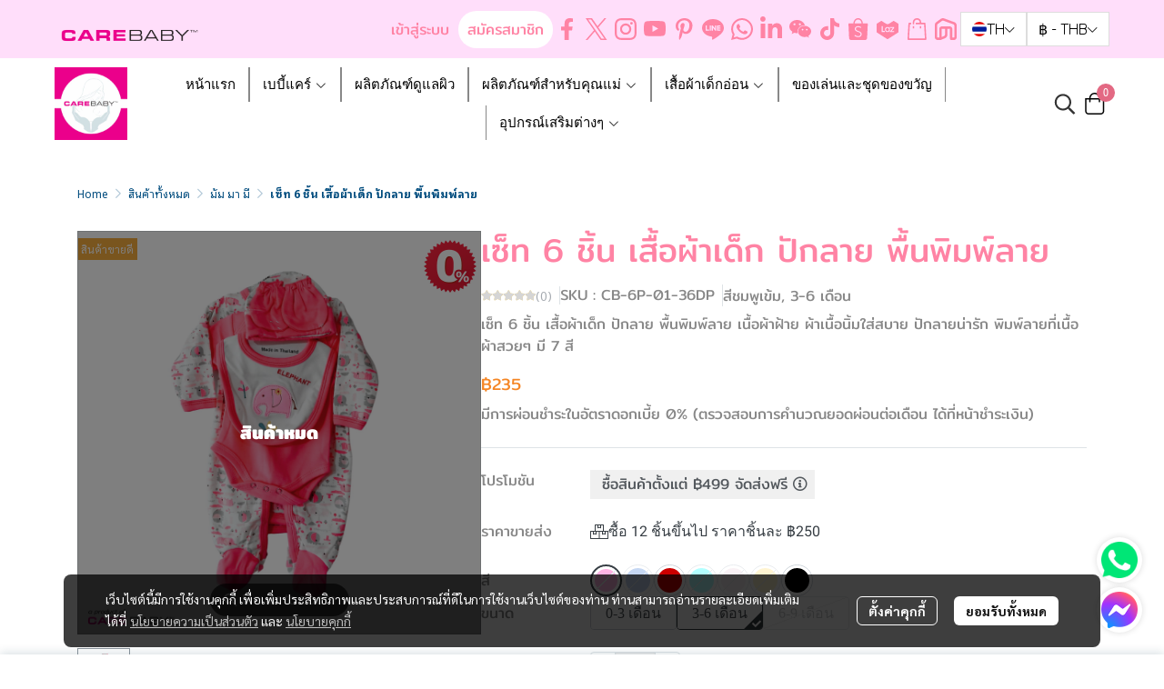

--- FILE ---
content_type: text/html; charset=utf-8
request_url: https://www.carebaby.com/product/38134-43820/%E0%B9%80%E0%B8%8B%E0%B9%87%E0%B8%97-6-%E0%B8%8A%E0%B8%B4%E0%B9%89%E0%B8%99-%E0%B9%80%E0%B8%AA%E0%B8%B7%E0%B9%89%E0%B8%AD%E0%B8%9C%E0%B9%89%E0%B8%B2%E0%B9%80%E0%B8%94%E0%B9%87%E0%B8%81%E0%B8%9B%E0%B8%B1%E0%B8%81%E0%B8%A5%E0%B8%B2%E0%B8%A2%E0%B8%9E%E0%B8%B7%E0%B9%89%E0%B8%99%E0%B8%9E%E0%B8%B4%E0%B8%A1%E0%B8%9E%E0%B9%8C%E0%B8%A5%E0%B8%B2%E0%B8%A2
body_size: 199204
content:
<!doctype html>
<html data-n-head-ssr lang="en" data-n-head="%7B%22lang%22:%7B%22ssr%22:%22en%22%7D%7D">
  <head >
    <title>เซ็ท 6 ชิ้น เสื้อผ้าเด็ก ปักลาย พื้นพิมพ์ลาย ยี่ห้อ แคร์เบบี้</title><meta data-n-head="ssr" charset="utf-8"><meta data-n-head="ssr" name="viewport" content="width=device-width, initial-scale=1"><meta data-n-head="ssr" data-hid="og:site_name" property="og:site_name" content="carebaby.com"><meta data-n-head="ssr" data-hid="twitter:card" name="twitter:card" content="summary_large_image"><meta data-n-head="ssr" data-hid="twitter:site" name="twitter:site" content="carebaby.com"><meta data-n-head="ssr" data-hid="google-site-verification" name="google-site-verification" content="-aIBohyKgQqjDtttD_IN5EhN5ATQZEHzX8dJDphH2mY"><meta data-n-head="ssr" data-hid="facebook-domain-verification" name="facebook-domain-verification" content="4vsmbjh1xvtoqx90369r6omvdd3bnk"><meta data-n-head="ssr" data-hid="description" name="description" content="เซ็ท 6 ชิ้น เสื้อผ้าเด็ก ปักลาย พื้นพิมพ์ลาย

เนื้อผ้าฝ้าย ผ้าเนื้อนิ้มใส่สบาย ปักลายน่ารัก พิมพ์ลายที่เนื้อผ้าสวยๆ

มี 7 สี"><meta data-n-head="ssr" data-hid="Keywords" name="Keywords" content="เสื้อผ้าเด็ก,บอดี้สูทเด็ก,เด็ก,ชุดเซ็ท,แคร์เบบี้"><meta data-n-head="ssr" data-hid="og:type" property="og:type" content="product"><meta data-n-head="ssr" data-hid="og:title" property="og:title" content="เซ็ท 6 ชิ้น เสื้อผ้าเด็ก ปักลาย พื้นพิมพ์ลาย ยี่ห้อ แคร์เบบี้"><meta data-n-head="ssr" data-hid="og:description" property="og:description" content="เซ็ท 6 ชิ้น เสื้อผ้าเด็ก ปักลาย พื้นพิมพ์ลาย

เนื้อผ้าฝ้าย ผ้าเนื้อนิ้มใส่สบาย ปักลายน่ารัก พิมพ์ลายที่เนื้อผ้าสวยๆ

มี 7 สี"><meta data-n-head="ssr" data-hid="og:url" property="og:url" content="https://www.carebaby.com/product/38134-43820/เซ็ท-6-ชิ้น-เสื้อผ้าเด็ก-ปักลาย-พื้นพิมพ์ลาย"><meta data-n-head="ssr" data-hid="og:image" property="og:image" content="https://image.makewebeasy.net/makeweb/m_1200x600/Gdc9JE9hu/ProductPics/1_1_4.jpg?v=202405291424"><meta data-n-head="ssr" data-hid="twitter:title" name="twitter:title" content="เซ็ท 6 ชิ้น เสื้อผ้าเด็ก ปักลาย พื้นพิมพ์ลาย ยี่ห้อ แคร์เบบี้"><meta data-n-head="ssr" data-hid="twitter:description" name="twitter:description" content="เซ็ท 6 ชิ้น เสื้อผ้าเด็ก ปักลาย พื้นพิมพ์ลาย

เนื้อผ้าฝ้าย ผ้าเนื้อนิ้มใส่สบาย ปักลายน่ารัก พิมพ์ลายที่เนื้อผ้าสวยๆ

มี 7 สี"><meta data-n-head="ssr" data-hid="twitter:image" name="twitter:image" content="https://image.makewebeasy.net/makeweb/m_1200x600/Gdc9JE9hu/ProductPics/1_1_4.jpg?v=202405291424"><meta data-n-head="ssr" data-hid="twitter:domain" name="twitter:domain" content="https://www.carebaby.com/product/38134-43820/เซ็ท-6-ชิ้น-เสื้อผ้าเด็ก-ปักลาย-พื้นพิมพ์ลาย"><link data-n-head="ssr" rel="dns-prefetch" href="https://image.makewebeasy.net/"><link data-n-head="ssr" rel="dns-prefetch" href="https://cloud.makewebstatic.com/"><link data-n-head="ssr" rel="preconnect" href="https://fonts.gstatic.com"><link data-n-head="ssr" rel="preload" as="style" href="https://cloud.makewebstatic.com/makeweb/prod/frontend/static/css/font-google/font-google.css?v=20250324_1153"><link data-n-head="ssr" rel="preload" as="style" href="https://cloud.makewebstatic.com/makeweb/prod/frontend/static/css/bootstrap-custom.min.css?v=20250324_1153"><link data-n-head="ssr" rel="preload" as="style" href="https://cloud.makewebstatic.com/makeweb/prod/frontend/static/css/customer-main.min.css?v=20250324_1153"><link data-n-head="ssr" rel="stylesheet" href="https://cloud.makewebstatic.com/makeweb/prod/frontend/static/css/font-google/font-google.css?v=20250324_1153"><link data-n-head="ssr" rel="stylesheet" href="https://cloud.makewebstatic.com/makeweb/prod/frontend/static/css/bootstrap-custom.min.css?v=20250324_1153"><link data-n-head="ssr" rel="stylesheet" href="https://cloud.makewebstatic.com/makeweb/prod/frontend/static/css/vue-slick-carousel.min.css?v=20250324_1153"><link data-n-head="ssr" rel="stylesheet" href="https://cloud.makewebstatic.com/makeweb/prod/frontend/static/css/customer-main.min.css?v=20250324_1153"><link data-n-head="ssr" rel="icon" type="image/x-icon" href="https://image.makewebeasy.net/makeweb/0/Gdc9JE9hu/attach_file/favicon/favicon_20230921093747-0.ico?v=202405291424"><link data-n-head="ssr" rel="apple-touch-icon" sizes="180x180" href="https://image.makewebeasy.net/makeweb/0/Gdc9JE9hu/attach_file/favicon/favicon_20230921093747-0.ico?v=202405291424"><link data-n-head="ssr" rel="shortcut icon" type="image/x-icon" href="https://image.makewebeasy.net/makeweb/0/Gdc9JE9hu/attach_file/favicon/favicon_20230921093747-0.ico?v=202405291424"><link data-n-head="ssr" rel="icon" type="image/x-icon" href="https://image.makewebeasy.net/makeweb/0/Gdc9JE9hu/attach_file/favicon/favicon_20230921093747-0.ico?v=202405291424"><link data-n-head="ssr" rel="icon" type="image/x-icon" href="https://image.makewebeasy.net/makeweb/0/Gdc9JE9hu/attach_file/favicon/favicon_20230921093747-0.ico?v=202405291424"><link data-n-head="ssr" rel="apple-touch-icon" sizes="180x180" href="https://image.makewebeasy.net/makeweb/0/Gdc9JE9hu/attach_file/favicon/favicon_20230921093747-0.ico?v=202405291424"><link data-n-head="ssr" rel="shortcut icon" type="image/x-icon" href="https://image.makewebeasy.net/makeweb/0/Gdc9JE9hu/attach_file/favicon/favicon_20230921093747-0.ico?v=202405291424"><link data-n-head="ssr" rel="icon" type="image/x-icon" href="https://image.makewebeasy.net/makeweb/0/Gdc9JE9hu/attach_file/favicon/favicon_20230921093747-0.ico?v=202405291424"><link data-n-head="ssr" rel="alternate" href="https://www.carebaby.com/product/38134-43820/%E0%B9%80%E0%B8%8B%E0%B9%87%E0%B8%97-6-%E0%B8%8A%E0%B8%B4%E0%B9%89%E0%B8%99-%E0%B9%80%E0%B8%AA%E0%B8%B7%E0%B9%89%E0%B8%AD%E0%B8%9C%E0%B9%89%E0%B8%B2%E0%B9%80%E0%B8%94%E0%B9%87%E0%B8%81%E0%B8%9B%E0%B8%B1%E0%B8%81%E0%B8%A5%E0%B8%B2%E0%B8%A2%E0%B8%9E%E0%B8%B7%E0%B9%89%E0%B8%99%E0%B8%9E%E0%B8%B4%E0%B8%A1%E0%B8%9E%E0%B9%8C%E0%B8%A5%E0%B8%B2%E0%B8%A2" hreflang="x-default"><link data-n-head="ssr" rel="alternate" href="https://www.carebaby.com/en/product/38134-43820/%E0%B9%80%E0%B8%8B%E0%B9%87%E0%B8%97-6-%E0%B8%8A%E0%B8%B4%E0%B9%89%E0%B8%99-%E0%B9%80%E0%B8%AA%E0%B8%B7%E0%B9%89%E0%B8%AD%E0%B8%9C%E0%B9%89%E0%B8%B2%E0%B9%80%E0%B8%94%E0%B9%87%E0%B8%81%E0%B8%9B%E0%B8%B1%E0%B8%81%E0%B8%A5%E0%B8%B2%E0%B8%A2%E0%B8%9E%E0%B8%B7%E0%B9%89%E0%B8%99%E0%B8%9E%E0%B8%B4%E0%B8%A1%E0%B8%9E%E0%B9%8C%E0%B8%A5%E0%B8%B2%E0%B8%A2" hreflang="en-us"><link data-n-head="ssr" rel="canonical" href="https://www.carebaby.com/product/38134-43820/%E0%B9%80%E0%B8%8B%E0%B9%87%E0%B8%97-6-%E0%B8%8A%E0%B8%B4%E0%B9%89%E0%B8%99-%E0%B9%80%E0%B8%AA%E0%B8%B7%E0%B9%89%E0%B8%AD%E0%B8%9C%E0%B9%89%E0%B8%B2%E0%B9%80%E0%B8%94%E0%B9%87%E0%B8%81%E0%B8%9B%E0%B8%B1%E0%B8%81%E0%B8%A5%E0%B8%B2%E0%B8%A2%E0%B8%9E%E0%B8%B7%E0%B9%89%E0%B8%99%E0%B8%9E%E0%B8%B4%E0%B8%A1%E0%B8%9E%E0%B9%8C%E0%B8%A5%E0%B8%B2%E0%B8%A2"><link data-n-head="ssr" rel="preload" as="font" type="font/woff2" crossorigin="anonymous" data-family="Sarabun" href="https://fonts.gstatic.com/s/sarabun/v15/DtVjJx26TKEr37c9aAFJn3YO5gjupg.woff2"><link data-n-head="ssr" rel="preload" as="font" type="font/woff2" crossorigin="anonymous" data-family="Sarabun" href="https://fonts.gstatic.com/s/sarabun/v15/DtVjJx26TKEr37c9aBpJn3YO5gjupg.woff2"><link data-n-head="ssr" rel="preload" as="font" type="font/woff2" crossorigin="anonymous" data-family="Sarabun" href="https://fonts.gstatic.com/s/sarabun/v15/DtVjJx26TKEr37c9aBtJn3YO5gjupg.woff2"><link data-n-head="ssr" rel="preload" as="font" type="font/woff2" crossorigin="anonymous" data-family="Sarabun" href="https://fonts.gstatic.com/s/sarabun/v15/DtVjJx26TKEr37c9aBVJn3YO5gg.woff2"><link data-n-head="ssr" rel="preload" as="font" type="font/woff2" crossorigin="anonymous" data-family="Sarabun" href="https://fonts.gstatic.com/s/sarabun/v15/DtVmJx26TKEr37c9YK5sik8s6yLUrwB0lw.woff2"><link data-n-head="ssr" rel="preload" as="font" type="font/woff2" crossorigin="anonymous" data-family="Sarabun" href="https://fonts.gstatic.com/s/sarabun/v15/DtVmJx26TKEr37c9YK5silQs6yLUrwB0lw.woff2"><link data-n-head="ssr" rel="preload" as="font" type="font/woff2" crossorigin="anonymous" data-family="Sarabun" href="https://fonts.gstatic.com/s/sarabun/v15/DtVmJx26TKEr37c9YK5silUs6yLUrwB0lw.woff2"><link data-n-head="ssr" rel="preload" as="font" type="font/woff2" crossorigin="anonymous" data-family="Sarabun" href="https://fonts.gstatic.com/s/sarabun/v15/DtVmJx26TKEr37c9YK5silss6yLUrwA.woff2"><link data-n-head="ssr" rel="preload" as="font" type="font/woff2" crossorigin="anonymous" data-family="Mitr" href="https://fonts.gstatic.com/s/mitr/v11/pxiLypw5ucZF-Sg4Mbr8f1t9EQ.woff2"><link data-n-head="ssr" rel="preload" as="font" type="font/woff2" crossorigin="anonymous" data-family="Mitr" href="https://fonts.gstatic.com/s/mitr/v11/pxiLypw5ucZF-TM4Mbr8f1t9EQ.woff2"><link data-n-head="ssr" rel="preload" as="font" type="font/woff2" crossorigin="anonymous" data-family="Mitr" href="https://fonts.gstatic.com/s/mitr/v11/pxiLypw5ucZF-TI4Mbr8f1t9EQ.woff2"><link data-n-head="ssr" rel="preload" as="font" type="font/woff2" crossorigin="anonymous" data-family="Mitr" href="https://fonts.gstatic.com/s/mitr/v11/pxiLypw5ucZF-Tw4Mbr8f1s.woff2"><link data-n-head="ssr" rel="preload" as="font" type="font/woff2" crossorigin="anonymous" data-family="Mitr" href="https://fonts.gstatic.com/s/mitr/v11/pxiEypw5ucZF8YcdJIPecnFHGPezSQ.woff2"><link data-n-head="ssr" rel="preload" as="font" type="font/woff2" crossorigin="anonymous" data-family="Mitr" href="https://fonts.gstatic.com/s/mitr/v11/pxiEypw5ucZF8YcdJJjecnFHGPezSQ.woff2"><link data-n-head="ssr" rel="preload" as="font" type="font/woff2" crossorigin="anonymous" data-family="Mitr" href="https://fonts.gstatic.com/s/mitr/v11/pxiEypw5ucZF8YcdJJnecnFHGPezSQ.woff2"><link data-n-head="ssr" rel="preload" as="font" type="font/woff2" crossorigin="anonymous" data-family="Mitr" href="https://fonts.gstatic.com/s/mitr/v11/pxiEypw5ucZF8YcdJJfecnFHGPc.woff2"><link data-n-head="ssr" rel="preload" as="font" type="font/woff2" crossorigin="anonymous" data-family="Noto Sans Thai Looped" href="https://fonts.gstatic.com/s/notosansthailooped/v14/B50RF6pOpWTRcGrhOVJJ3-oPfY7WQuFu5R3QKKAdeCL_WNd1.woff2"><link data-n-head="ssr" rel="preload" as="font" type="font/woff2" crossorigin="anonymous" data-family="Noto Sans Thai Looped" href="https://fonts.gstatic.com/s/notosansthailooped/v14/B50RF6pOpWTRcGrhOVJJ3-oPfY7WQuFu5R3QMqAdeCL_WNd1.woff2"><link data-n-head="ssr" rel="preload" as="font" type="font/woff2" crossorigin="anonymous" data-family="Noto Sans Thai Looped" href="https://fonts.gstatic.com/s/notosansthailooped/v14/B50RF6pOpWTRcGrhOVJJ3-oPfY7WQuFu5R3QPKAdeCL_WA.woff2"><link data-n-head="ssr" rel="preload" as="font" type="font/woff2" crossorigin="anonymous" data-family="Noto Sans Thai Looped" href="https://fonts.gstatic.com/s/notosansthailooped/v14/B50cF6pOpWTRcGrhOVJJ3-oPfY7WQuFu5R3Yh4UIQQDycu18KanT.woff2"><link data-n-head="ssr" rel="preload" as="font" type="font/woff2" crossorigin="anonymous" data-family="Noto Sans Thai Looped" href="https://fonts.gstatic.com/s/notosansthailooped/v14/B50cF6pOpWTRcGrhOVJJ3-oPfY7WQuFu5R3Yh4UIWwDycu18KanT.woff2"><link data-n-head="ssr" rel="preload" as="font" type="font/woff2" crossorigin="anonymous" data-family="Noto Sans Thai Looped" href="https://fonts.gstatic.com/s/notosansthailooped/v14/B50cF6pOpWTRcGrhOVJJ3-oPfY7WQuFu5R3Yh4UIVQDycu18KQ.woff2"><style data-n-head="ssr"></style><style data-n-head="ssr">:root { --tpc-1: 255,255,255;--tpc-11: 255,255,255;--tpc-12: 221,221,221;--tpc-13: 136,136,136;--tpc-14: 51,51,51;--tpc-15: 0,0,0;--tpc-2: 227,105,131;--tpc-21: 255,131,164;--tpc-22: 227,105,131;--tpc-23: 170,79,98;--tpc-24: 114,53,66;--tpc-25: 57,26,33;--tpc-3: 194,244,234;--tpc-31: 194,244,234;--tpc-32: 155,195,187;--tpc-33: 116,146,140;--tpc-34: 78,98,94;--tpc-35: 39,49,47;--tpc-4: 255,230,130;--tpc-41: 255,230,130;--tpc-42: 204,184,104;--tpc-43: 153,138,78;--tpc-44: 102,92,52;--tpc-45: 51,46,26;--tpc-5: 198,238,255;--tpc-51: 198,238,255;--tpc-52: 158,190,204;--tpc-53: 119,143,153;--tpc-54: 79,95,102;--tpc-55: 40,48,51 }</style><script data-n-head="ssr" src="https://accounts.google.com/gsi/client" async defer></script><script data-n-head="ssr" src="https://www.instagram.com/embed.js" async></script><script data-n-head="ssr" src="https://cloud.makewebstatic.com/makeweb/prod/frontend/static/js/newrelic/prod/newrelic-all.js?v=20250324_1153"></script><script data-n-head="ssr" data-hid="googleanlytic_head_1" async src="https://www.googletagmanager.com/gtag/js?id=G-ZLG4ES15V7"></script><script data-n-head="ssr" data-hid="googleanlytic_head_2"> window.dataLayer = window.dataLayer || []; function gtag(){dataLayer.push(arguments);} gtag('js', new Date()); gtag('config', 'G-ZLG4ES15V7'); </script><script data-n-head="ssr" data-hid="googleadsense_head_1" async src="https://pagead2.googlesyndication.com/pagead/js/adsbygoogle.js?client=ca-pub-3869119089867299" crossorigin="anonymous"></script><script data-n-head="ssr" data-hid="facebookpixel_head_1"> !function(f,b,e,v,n,t,s) {if(f.fbq)return;n=f.fbq=function(){n.callMethod? n.callMethod.apply(n,arguments):n.queue.push(arguments)}; if(!f._fbq)f._fbq=n;n.push=n;n.loaded=!0;n.version='2.0'; n.queue=[];t=b.createElement(e);t.async=!0; t.src=v;s=b.getElementsByTagName(e)[0]; s.parentNode.insertBefore(t,s)}(window, document,'script', 'https://connect.facebook.net/en_US/fbevents.js'); fbq('init', '518525248979048'); fbq('track', 'PageView'); </script><script data-n-head="ssr" data-hid="googletagmanager_head_1">(function(w,d,s,l,i){w[l]=w[l]||[];w[l].push({'gtm.start': new Date().getTime(),event:'gtm.js'});var f=d.getElementsByTagName(s)[0], j=d.createElement(s),dl=l!='dataLayer'?'&l='+l:'';j.async=true;j.src= 'https://www.googletagmanager.com/gtm.js?id='+i+dl;f.parentNode.insertBefore(j,f); })(window,document,'script','dataLayer','GTM-N3TXKD52');</script><script data-n-head="ssr" data-hid="linetag_head_1"> (function(g,d,o){ g._ltq=g._ltq||[];g._lt=g._lt||function(){g._ltq.push(arguments)}; var h=location.protocol==='https:'?'https://d.line-scdn.net':'http://d.line-cdn.net'; var s=d.createElement('script');s.async=1; s.src=o||h+'/n/line_tag/public/release/v1/lt.js'; var t=d.getElementsByTagName('script')[0];t.parentNode.insertBefore(s,t); })(window, document); _lt('init', { customerType: 'account', tagId: 'f8ea49e4-4132-422a-88b4-253b0ced951e' }); _lt('send', 'pv', ['f8ea49e4-4132-422a-88b4-253b0ced951e']); </script><script data-n-head="ssr" async src="https://www.googletagmanager.com/gtag/js?id=AW-16451922053"></script><script data-n-head="ssr">
  window.dataLayer = window.dataLayer || [];
  function gtag(){dataLayer.push(arguments);}
  gtag('js', new Date());

  gtag('config', 'AW-16451922053');
</script><script data-n-head="nuxt-jsonld" data-hid="nuxt-jsonld-64212d5f" type="application/ld+json">{"@context":"https://schema.org","@type":"Product","image":[]}</script><noscript data-n-head="ssr" data-hid="facebookpixel_head_2"><img height="1" width="1" style="display:none" src="https://www.facebook.com/tr?id=518525248979048&ev=PageView&noscript=1" /></noscript><noscript data-n-head="ssr" data-hid="facebookpixel_head_3"><img height="1" width="1" style="display:none" src="https://www.facebook.com/tr?id=518525248979048&ev=PageView&noscript=1" /></noscript><noscript data-n-head="ssr" data-hid="linetag_head_2"><img height="1" width="1" style="display:none" src="https://tr.line.me/tag.gif?c_t=lap&t_id=f8ea49e4-4132-422a-88b4-253b0ced951e&e=pv&noscript=1" /></noscript><noscript data-n-head="ssr" data-hid="linetag_head_3"><img height="1" width="1" style="display:none" src="https://tr.line.me/tag.gif?c_t=lap&t_id=f8ea49e4-4132-422a-88b4-253b0ced951e&e=pv&noscript=1" /></noscript><link rel="preload" href="https://cloud.makewebstatic.com/makeweb/prod/frontend/_nuxt/9834c13.js" as="script"><link rel="preload" href="https://cloud.makewebstatic.com/makeweb/prod/frontend/_nuxt/41b6a26.js" as="script"><link rel="preload" href="https://cloud.makewebstatic.com/makeweb/prod/frontend/_nuxt/ebaa57f.js" as="script"><link rel="preload" href="https://cloud.makewebstatic.com/makeweb/prod/frontend/_nuxt/f5ac93e.js" as="script"><link rel="preload" href="https://cloud.makewebstatic.com/makeweb/prod/frontend/_nuxt/133b9ca.js" as="script"><link rel="preload" href="https://cloud.makewebstatic.com/makeweb/prod/frontend/_nuxt/d56568d.js" as="script"><link rel="preload" href="https://cloud.makewebstatic.com/makeweb/prod/frontend/_nuxt/0d7e15f.js" as="script"><link rel="preload" href="https://cloud.makewebstatic.com/makeweb/prod/frontend/_nuxt/a3d352a.js" as="script"><link rel="preload" href="https://cloud.makewebstatic.com/makeweb/prod/frontend/_nuxt/310d99a.js" as="script"><link rel="preload" href="https://cloud.makewebstatic.com/makeweb/prod/frontend/_nuxt/7cdc7ca.js" as="script"><link rel="preload" href="https://cloud.makewebstatic.com/makeweb/prod/frontend/_nuxt/3c0962e.js" as="script"><link rel="preload" href="https://cloud.makewebstatic.com/makeweb/prod/frontend/_nuxt/07045ea.js" as="script"><link rel="preload" href="https://cloud.makewebstatic.com/makeweb/prod/frontend/_nuxt/ecbcebb.js" as="script"><link rel="preload" href="https://cloud.makewebstatic.com/makeweb/prod/frontend/_nuxt/18b6922.js" as="script"><link rel="preload" href="https://cloud.makewebstatic.com/makeweb/prod/frontend/_nuxt/188c166.js" as="script"><link rel="preload" href="https://cloud.makewebstatic.com/makeweb/prod/frontend/_nuxt/f47bc60.js" as="script"><link rel="preload" href="https://cloud.makewebstatic.com/makeweb/prod/frontend/_nuxt/6301164.js" as="script"><link rel="preload" href="https://cloud.makewebstatic.com/makeweb/prod/frontend/_nuxt/02972db.js" as="script"><link rel="preload" href="https://cloud.makewebstatic.com/makeweb/prod/frontend/_nuxt/e587956.js" as="script"><link rel="preload" href="https://cloud.makewebstatic.com/makeweb/prod/frontend/_nuxt/8a93416.js" as="script"><link rel="preload" href="https://cloud.makewebstatic.com/makeweb/prod/frontend/_nuxt/75d169a.js" as="script"><link rel="preload" href="https://cloud.makewebstatic.com/makeweb/prod/frontend/_nuxt/d35bd43.js" as="script"><link rel="preload" href="https://cloud.makewebstatic.com/makeweb/prod/frontend/_nuxt/abf7c6a.js" as="script"><link rel="preload" href="https://cloud.makewebstatic.com/makeweb/prod/frontend/_nuxt/2d871e1.js" as="script"><link rel="preload" href="https://cloud.makewebstatic.com/makeweb/prod/frontend/_nuxt/f1f13c9.js" as="script"><link rel="preload" href="https://cloud.makewebstatic.com/makeweb/prod/frontend/_nuxt/f5e67ba.js" as="script"><link rel="preload" href="https://cloud.makewebstatic.com/makeweb/prod/frontend/_nuxt/6abc3f7.js" as="script"><style data-vue-ssr-id="10c4c7f9:0 287cb492:0 670df54c:0 ce243306:0 71336ca0:0 0baf3902:0 3191d5ad:0 84455a9e:0 4fba6f17:0 cef44db6:0 3055cbc2:0 0a671c38:0 602899ba:0 0fb8c665:0 7639cee5:0 371ecfd7:0 32c00c52:0 b01c463c:0 7882147a:0 1555d9e7:0 906cb01a:0 3e1a8b4c:0 7aa811ac:0 4d0d91b2:0 85913bb6:0 09034e42:0 288bf435:0 18fa03ba:0 07efe336:0 abe62e82:0 6a4b410d:0 4072fa31:0 3ed4b61e:0 6f96051b:0 8c44080e:0 d898079a:0 49730e22:0 6c7efb79:0 c229dc2e:0 62bc62ed:0 15a9fe75:0 1a271b19:0 001fc482:0 7d3c9009:0 b5adc0b6:0 12477f3f:0 14a50d1a:0 c308586c:0 43b0d4f6:0 99542cae:0 24b554c6:0 0fb2879e:0 22fce37e:0 4c335f42:0 b87ab4f4:0 77ddbd60:0 62829eb9:0 2184a101:0">@font-face{font-family:"Kunlasatri";font-display:swap;src:url(https://cloud.makewebstatic.com/makeweb/prod/frontend/_nuxt/fonts/kunlasatri.505d802.ttf) format("truetype");font-weight:400;font-style:normal}@font-face{font-family:"Kunlasatri";font-display:swap;src:url(https://cloud.makewebstatic.com/makeweb/prod/frontend/_nuxt/fonts/Kunlasatri-Bold.53b8650.ttf) format("truetype");font-weight:700;font-style:normal}@font-face{font-family:"Kunlasatri Light";font-display:swap;src:url(https://cloud.makewebstatic.com/makeweb/prod/frontend/_nuxt/fonts/Kunlasatri-Light.7b152a6.ttf) format("truetype");font-weight:400;font-style:normal}@font-face{font-family:"Kunlasatri Light";font-display:swap;src:url(https://cloud.makewebstatic.com/makeweb/prod/frontend/_nuxt/fonts/Kunlasatri-Bold.53b8650.ttf) format("truetype");font-weight:700;font-style:normal}@font-face{font-family:"opensans-lightItalic";font-display:swap;src:url(https://cloud.makewebstatic.com/makeweb/prod/frontend/_nuxt/fonts/opensans-lightitalic-1.a2631da.eot);src:url(https://cloud.makewebstatic.com/makeweb/prod/frontend/_nuxt/fonts/opensans-lightitalic-1.a2631da.eot?#iefix) format("embedded-opentype"),url(https://cloud.makewebstatic.com/makeweb/prod/frontend/_nuxt/fonts/opensans-lightitalic-1.a682bd1.woff) format("woff"),url(https://cloud.makewebstatic.com/makeweb/prod/frontend/_nuxt/fonts/opensans-lightitalic-1.01e5dce.ttf) format("truetype"),url(https://cloud.makewebstatic.com/makeweb/prod/frontend/_nuxt/img/opensans-lightitalic-1.7479cd5.svg#opensanslightitalic) format("svg");font-weight:400;font-style:normal}@font-face{font-family:"Supermarket";font-display:swap;src:url(https://cloud.makewebstatic.com/makeweb/prod/frontend/_nuxt/fonts/supermarket.0861321.eot);src:url(https://cloud.makewebstatic.com/makeweb/prod/frontend/_nuxt/fonts/supermarket.0861321.eot?#iefix) format("embedded-opentype"),url(https://cloud.makewebstatic.com/makeweb/prod/frontend/_nuxt/fonts/supermarket.d407f4e.woff2) format("woff2"),url(https://cloud.makewebstatic.com/makeweb/prod/frontend/_nuxt/fonts/supermarket.c5d0788.woff) format("woff"),url(https://cloud.makewebstatic.com/makeweb/prod/frontend/_nuxt/fonts/supermarket.a46db88.ttf) format("truetype"),url(https://cloud.makewebstatic.com/makeweb/prod/frontend/_nuxt/img/supermarket.fb60959.svg#supermarketregular) format("svg");font-weight:400;font-style:normal}@font-face{font-family:Quark Bold;font-display:swap;src:url(https://cloud.makewebstatic.com/makeweb/prod/frontend/_nuxt/fonts/quark-bold.c09a637.eot);src:url(https://cloud.makewebstatic.com/makeweb/prod/frontend/_nuxt/fonts/quark-bold.c09a637.eot?#iefix) format("embedded-opentype"),url(https://cloud.makewebstatic.com/makeweb/prod/frontend/_nuxt/fonts/quark-bold.7b6af80.woff2) format("woff2"),url(https://cloud.makewebstatic.com/makeweb/prod/frontend/_nuxt/fonts/quark-bold.cd5b1f6.woff) format("woff"),url(https://cloud.makewebstatic.com/makeweb/prod/frontend/_nuxt/fonts/quark-bold.48390be.ttf) format("truetype"),url(https://cloud.makewebstatic.com/makeweb/prod/frontend/_nuxt/img/quark-bold.879cb88.svg#quarkbold) format("svg");font-weight:400;font-style:normal}@font-face{font-family:"Quark";font-display:swap;src:url(https://cloud.makewebstatic.com/makeweb/prod/frontend/_nuxt/fonts/Quark-Light.b318fb0.otf) format("opentype");font-weight:400;font-style:normal}@font-face{font-family:"Quark";font-display:swap;src:url(https://cloud.makewebstatic.com/makeweb/prod/frontend/_nuxt/fonts/Quark-Bold.d662c7e.otf) format("opentype");font-weight:700;font-style:normal}@font-face{font-family:"Waffle";font-display:swap;src:url(https://cloud.makewebstatic.com/makeweb/prod/frontend/_nuxt/fonts/WaffleRegular.707b2e7.eot);src:url(https://cloud.makewebstatic.com/makeweb/prod/frontend/_nuxt/fonts/WaffleRegular.707b2e7.eot?#iefix) format("embedded-opentype"),url(https://cloud.makewebstatic.com/makeweb/prod/frontend/_nuxt/fonts/WaffleRegular.133c0ff.woff2) format("woff2"),url(https://cloud.makewebstatic.com/makeweb/prod/frontend/_nuxt/fonts/WaffleRegular.e75cef9.woff) format("woff"),url(https://cloud.makewebstatic.com/makeweb/prod/frontend/_nuxt/fonts/WaffleRegular.036f9dc.ttf) format("truetype"),url(https://cloud.makewebstatic.com/makeweb/prod/frontend/_nuxt/img/WaffleRegular.51dc90f.svg#waffle_regularregular) format("svg");font-weight:400;font-style:normal}
/*!
 * Font Awesome Pro 5.2.0 by @fontawesome - https://fontawesome.com
 * License - https://fontawesome.com/license (Commercial License)
 */.fa,.fab,.fal,.far,.fas{-moz-osx-font-smoothing:grayscale;-webkit-font-smoothing:antialiased;display:inline-block;font-style:normal;font-feature-settings:normal;font-variant:normal;text-rendering:auto;line-height:1}.fa-lg{font-size:1.33333em;line-height:.75em;vertical-align:-.0667em}.fa-xs{font-size:.75em}.fa-sm{font-size:.875em}.fa-1x{font-size:1em}.fa-2x{font-size:2em}.fa-3x{font-size:3em}.fa-4x{font-size:4em}.fa-5x{font-size:5em}.fa-6x{font-size:6em}.fa-7x{font-size:7em}.fa-8x{font-size:8em}.fa-9x{font-size:9em}.fa-10x{font-size:10em}.fa-fw{text-align:center;width:1.25em}.fa-ul{list-style-type:none;margin-left:2.5em;padding-left:0}.fa-ul>li{position:relative}.fa-li{left:-2em;position:absolute;text-align:center;width:2em;line-height:inherit}.fa-border{border:.08em solid #eee;border-radius:.1em;padding:.2em .25em .15em}.fa-pull-left{float:left}.fa-pull-right{float:right}.fa.fa-pull-left,.fab.fa-pull-left,.fal.fa-pull-left,.far.fa-pull-left,.fas.fa-pull-left{margin-right:.3em}.fa.fa-pull-right,.fab.fa-pull-right,.fal.fa-pull-right,.far.fa-pull-right,.fas.fa-pull-right{margin-left:.3em}.fa-spin{-webkit-animation:a 2s linear infinite;animation:a 2s linear infinite}.fa-pulse{-webkit-animation:a 1s steps(8) infinite;animation:a 1s steps(8) infinite}@-webkit-keyframes a{0%{transform:rotate(0deg)}to{transform:rotate(1turn)}}@keyframes a{0%{transform:rotate(0deg)}to{transform:rotate(1turn)}}.fa-rotate-90{-ms-filter:"progid:DXImageTransform.Microsoft.BasicImage(rotation=1)";transform:rotate(90deg)}.fa-rotate-180{-ms-filter:"progid:DXImageTransform.Microsoft.BasicImage(rotation=2)";transform:rotate(180deg)}.fa-rotate-270{-ms-filter:"progid:DXImageTransform.Microsoft.BasicImage(rotation=3)";transform:rotate(270deg)}.fa-flip-horizontal{-ms-filter:"progid:DXImageTransform.Microsoft.BasicImage(rotation=0, mirror=1)";transform:scaleX(-1)}.fa-flip-vertical{transform:scaleY(-1)}.fa-flip-horizontal.fa-flip-vertical,.fa-flip-vertical{-ms-filter:"progid:DXImageTransform.Microsoft.BasicImage(rotation=2, mirror=1)"}.fa-flip-horizontal.fa-flip-vertical{transform:scale(-1)}:root .fa-flip-horizontal,:root .fa-flip-vertical,:root .fa-rotate-90,:root .fa-rotate-180,:root .fa-rotate-270{filter:none}.fa-stack{display:inline-block;height:2em;line-height:2em;position:relative;vertical-align:middle;width:2em}.fa-stack-1x,.fa-stack-2x{left:0;position:absolute;text-align:center;width:100%}.fa-stack-1x{line-height:inherit}.fa-stack-2x{font-size:2em}.fa-inverse{color:#fff}.fa-500px:before{content:"\f26e"}.fa-accessible-icon:before{content:"\f368"}.fa-accusoft:before{content:"\f369"}.fa-address-book:before{content:"\f2b9"}.fa-address-card:before{content:"\f2bb"}.fa-adjust:before{content:"\f042"}.fa-adn:before{content:"\f170"}.fa-adversal:before{content:"\f36a"}.fa-affiliatetheme:before{content:"\f36b"}.fa-air-freshener:before{content:"\f5d0"}.fa-alarm-clock:before{content:"\f34e"}.fa-algolia:before{content:"\f36c"}.fa-align-center:before{content:"\f037"}.fa-align-justify:before{content:"\f039"}.fa-align-left:before{content:"\f036"}.fa-align-right:before{content:"\f038"}.fa-allergies:before{content:"\f461"}.fa-amazon:before{content:"\f270"}.fa-amazon-pay:before{content:"\f42c"}.fa-ambulance:before{content:"\f0f9"}.fa-american-sign-language-interpreting:before{content:"\f2a3"}.fa-amilia:before{content:"\f36d"}.fa-anchor:before{content:"\f13d"}.fa-android:before{content:"\f17b"}.fa-angellist:before{content:"\f209"}.fa-angle-double-down:before{content:"\f103"}.fa-angle-double-left:before{content:"\f100"}.fa-angle-double-right:before{content:"\f101"}.fa-angle-double-up:before{content:"\f102"}.fa-angle-down:before{content:"\f107"}.fa-angle-left:before{content:"\f104"}.fa-angle-right:before{content:"\f105"}.fa-angle-up:before{content:"\f106"}.fa-angry:before{content:"\f556"}.fa-angrycreative:before{content:"\f36e"}.fa-angular:before{content:"\f420"}.fa-app-store:before{content:"\f36f"}.fa-app-store-ios:before{content:"\f370"}.fa-apper:before{content:"\f371"}.fa-apple:before{content:"\f179"}.fa-apple-alt:before{content:"\f5d1"}.fa-apple-pay:before{content:"\f415"}.fa-archive:before{content:"\f187"}.fa-archway:before{content:"\f557"}.fa-arrow-alt-circle-down:before{content:"\f358"}.fa-arrow-alt-circle-left:before{content:"\f359"}.fa-arrow-alt-circle-right:before{content:"\f35a"}.fa-arrow-alt-circle-up:before{content:"\f35b"}.fa-arrow-alt-down:before{content:"\f354"}.fa-arrow-alt-from-bottom:before{content:"\f346"}.fa-arrow-alt-from-left:before{content:"\f347"}.fa-arrow-alt-from-right:before{content:"\f348"}.fa-arrow-alt-from-top:before{content:"\f349"}.fa-arrow-alt-left:before{content:"\f355"}.fa-arrow-alt-right:before{content:"\f356"}.fa-arrow-alt-square-down:before{content:"\f350"}.fa-arrow-alt-square-left:before{content:"\f351"}.fa-arrow-alt-square-right:before{content:"\f352"}.fa-arrow-alt-square-up:before{content:"\f353"}.fa-arrow-alt-to-bottom:before{content:"\f34a"}.fa-arrow-alt-to-left:before{content:"\f34b"}.fa-arrow-alt-to-right:before{content:"\f34c"}.fa-arrow-alt-to-top:before{content:"\f34d"}.fa-arrow-alt-up:before{content:"\f357"}.fa-arrow-circle-down:before{content:"\f0ab"}.fa-arrow-circle-left:before{content:"\f0a8"}.fa-arrow-circle-right:before{content:"\f0a9"}.fa-arrow-circle-up:before{content:"\f0aa"}.fa-arrow-down:before{content:"\f063"}.fa-arrow-from-bottom:before{content:"\f342"}.fa-arrow-from-left:before{content:"\f343"}.fa-arrow-from-right:before{content:"\f344"}.fa-arrow-from-top:before{content:"\f345"}.fa-arrow-left:before{content:"\f060"}.fa-arrow-right:before{content:"\f061"}.fa-arrow-square-down:before{content:"\f339"}.fa-arrow-square-left:before{content:"\f33a"}.fa-arrow-square-right:before{content:"\f33b"}.fa-arrow-square-up:before{content:"\f33c"}.fa-arrow-to-bottom:before{content:"\f33d"}.fa-arrow-to-left:before{content:"\f33e"}.fa-arrow-to-right:before{content:"\f340"}.fa-arrow-to-top:before{content:"\f341"}.fa-arrow-up:before{content:"\f062"}.fa-arrows:before{content:"\f047"}.fa-arrows-alt:before{content:"\f0b2"}.fa-arrows-alt-h:before{content:"\f337"}.fa-arrows-alt-v:before{content:"\f338"}.fa-arrows-h:before{content:"\f07e"}.fa-arrows-v:before{content:"\f07d"}.fa-assistive-listening-systems:before{content:"\f2a2"}.fa-asterisk:before{content:"\f069"}.fa-asymmetrik:before{content:"\f372"}.fa-at:before{content:"\f1fa"}.fa-atlas:before{content:"\f558"}.fa-atom:before{content:"\f5d2"}.fa-atom-alt:before{content:"\f5d3"}.fa-audible:before{content:"\f373"}.fa-audio-description:before{content:"\f29e"}.fa-autoprefixer:before{content:"\f41c"}.fa-avianex:before{content:"\f374"}.fa-aviato:before{content:"\f421"}.fa-award:before{content:"\f559"}.fa-aws:before{content:"\f375"}.fa-backpack:before{content:"\f5d4"}.fa-backspace:before{content:"\f55a"}.fa-backward:before{content:"\f04a"}.fa-badge:before{content:"\f335"}.fa-badge-check:before{content:"\f336"}.fa-balance-scale:before{content:"\f24e"}.fa-balance-scale-left:before{content:"\f515"}.fa-balance-scale-right:before{content:"\f516"}.fa-ban:before{content:"\f05e"}.fa-band-aid:before{content:"\f462"}.fa-bandcamp:before{content:"\f2d5"}.fa-barcode:before{content:"\f02a"}.fa-barcode-alt:before{content:"\f463"}.fa-barcode-read:before{content:"\f464"}.fa-barcode-scan:before{content:"\f465"}.fa-bars:before{content:"\f0c9"}.fa-baseball:before{content:"\f432"}.fa-baseball-ball:before{content:"\f433"}.fa-basketball-ball:before{content:"\f434"}.fa-basketball-hoop:before{content:"\f435"}.fa-bath:before{content:"\f2cd"}.fa-battery-bolt:before{content:"\f376"}.fa-battery-empty:before{content:"\f244"}.fa-battery-full:before{content:"\f240"}.fa-battery-half:before{content:"\f242"}.fa-battery-quarter:before{content:"\f243"}.fa-battery-slash:before{content:"\f377"}.fa-battery-three-quarters:before{content:"\f241"}.fa-bed:before{content:"\f236"}.fa-beer:before{content:"\f0fc"}.fa-behance:before{content:"\f1b4"}.fa-behance-square:before{content:"\f1b5"}.fa-bell:before{content:"\f0f3"}.fa-bell-school:before{content:"\f5d5"}.fa-bell-school-slash:before{content:"\f5d6"}.fa-bell-slash:before{content:"\f1f6"}.fa-bezier-curve:before{content:"\f55b"}.fa-bicycle:before{content:"\f206"}.fa-bimobject:before{content:"\f378"}.fa-binoculars:before{content:"\f1e5"}.fa-birthday-cake:before{content:"\f1fd"}.fa-bitbucket:before{content:"\f171"}.fa-bitcoin:before{content:"\f379"}.fa-bity:before{content:"\f37a"}.fa-black-tie:before{content:"\f27e"}.fa-blackberry:before{content:"\f37b"}.fa-blanket:before{content:"\f498"}.fa-blender:before{content:"\f517"}.fa-blind:before{content:"\f29d"}.fa-blogger:before{content:"\f37c"}.fa-blogger-b:before{content:"\f37d"}.fa-bluetooth:before{content:"\f293"}.fa-bluetooth-b:before{content:"\f294"}.fa-bold:before{content:"\f032"}.fa-bolt:before{content:"\f0e7"}.fa-bomb:before{content:"\f1e2"}.fa-bone:before{content:"\f5d7"}.fa-bone-break:before{content:"\f5d8"}.fa-bong:before{content:"\f55c"}.fa-book:before{content:"\f02d"}.fa-book-alt:before{content:"\f5d9"}.fa-book-heart:before{content:"\f499"}.fa-book-open:before{content:"\f518"}.fa-book-reader:before{content:"\f5da"}.fa-bookmark:before{content:"\f02e"}.fa-books:before{content:"\f5db"}.fa-bowling-ball:before{content:"\f436"}.fa-bowling-pins:before{content:"\f437"}.fa-box:before{content:"\f466"}.fa-box-alt:before{content:"\f49a"}.fa-box-check:before{content:"\f467"}.fa-box-fragile:before{content:"\f49b"}.fa-box-full:before{content:"\f49c"}.fa-box-heart:before{content:"\f49d"}.fa-box-open:before{content:"\f49e"}.fa-box-up:before{content:"\f49f"}.fa-box-usd:before{content:"\f4a0"}.fa-boxes:before{content:"\f468"}.fa-boxes-alt:before{content:"\f4a1"}.fa-boxing-glove:before{content:"\f438"}.fa-braille:before{content:"\f2a1"}.fa-brain:before{content:"\f5dc"}.fa-briefcase:before{content:"\f0b1"}.fa-briefcase-medical:before{content:"\f469"}.fa-broadcast-tower:before{content:"\f519"}.fa-broom:before{content:"\f51a"}.fa-browser:before{content:"\f37e"}.fa-brush:before{content:"\f55d"}.fa-btc:before{content:"\f15a"}.fa-bug:before{content:"\f188"}.fa-building:before{content:"\f1ad"}.fa-bullhorn:before{content:"\f0a1"}.fa-bullseye:before{content:"\f140"}.fa-burn:before{content:"\f46a"}.fa-buromobelexperte:before{content:"\f37f"}.fa-bus:before{content:"\f207"}.fa-bus-alt:before{content:"\f55e"}.fa-bus-school:before{content:"\f5dd"}.fa-buysellads:before{content:"\f20d"}.fa-calculator:before{content:"\f1ec"}.fa-calendar:before{content:"\f133"}.fa-calendar-alt:before{content:"\f073"}.fa-calendar-check:before{content:"\f274"}.fa-calendar-edit:before{content:"\f333"}.fa-calendar-exclamation:before{content:"\f334"}.fa-calendar-minus:before{content:"\f272"}.fa-calendar-plus:before{content:"\f271"}.fa-calendar-times:before{content:"\f273"}.fa-camera:before{content:"\f030"}.fa-camera-alt:before{content:"\f332"}.fa-camera-retro:before{content:"\f083"}.fa-cannabis:before{content:"\f55f"}.fa-capsules:before{content:"\f46b"}.fa-car:before{content:"\f1b9"}.fa-car-alt:before{content:"\f5de"}.fa-car-battery:before{content:"\f5df"}.fa-car-bump:before{content:"\f5e0"}.fa-car-crash:before{content:"\f5e1"}.fa-car-garage:before{content:"\f5e2"}.fa-car-mechanic:before{content:"\f5e3"}.fa-car-side:before{content:"\f5e4"}.fa-car-tilt:before{content:"\f5e5"}.fa-car-wash:before{content:"\f5e6"}.fa-caret-circle-down:before{content:"\f32d"}.fa-caret-circle-left:before{content:"\f32e"}.fa-caret-circle-right:before{content:"\f330"}.fa-caret-circle-up:before{content:"\f331"}.fa-caret-down:before{content:"\f0d7"}.fa-caret-left:before{content:"\f0d9"}.fa-caret-right:before{content:"\f0da"}.fa-caret-square-down:before{content:"\f150"}.fa-caret-square-left:before{content:"\f191"}.fa-caret-square-right:before{content:"\f152"}.fa-caret-square-up:before{content:"\f151"}.fa-caret-up:before{content:"\f0d8"}.fa-cart-arrow-down:before{content:"\f218"}.fa-cart-plus:before{content:"\f217"}.fa-cc-amazon-pay:before{content:"\f42d"}.fa-cc-amex:before{content:"\f1f3"}.fa-cc-apple-pay:before{content:"\f416"}.fa-cc-diners-club:before{content:"\f24c"}.fa-cc-discover:before{content:"\f1f2"}.fa-cc-jcb:before{content:"\f24b"}.fa-cc-mastercard:before{content:"\f1f1"}.fa-cc-paypal:before{content:"\f1f4"}.fa-cc-stripe:before{content:"\f1f5"}.fa-cc-visa:before{content:"\f1f0"}.fa-centercode:before{content:"\f380"}.fa-certificate:before{content:"\f0a3"}.fa-chalkboard:before{content:"\f51b"}.fa-chalkboard-teacher:before{content:"\f51c"}.fa-charging-station:before{content:"\f5e7"}.fa-chart-area:before{content:"\f1fe"}.fa-chart-bar:before{content:"\f080"}.fa-chart-line:before{content:"\f201"}.fa-chart-pie:before{content:"\f200"}.fa-check:before{content:"\f00c"}.fa-check-circle:before{content:"\f058"}.fa-check-double:before{content:"\f560"}.fa-check-square:before{content:"\f14a"}.fa-chess:before{content:"\f439"}.fa-chess-bishop:before{content:"\f43a"}.fa-chess-bishop-alt:before{content:"\f43b"}.fa-chess-board:before{content:"\f43c"}.fa-chess-clock:before{content:"\f43d"}.fa-chess-clock-alt:before{content:"\f43e"}.fa-chess-king:before{content:"\f43f"}.fa-chess-king-alt:before{content:"\f440"}.fa-chess-knight:before{content:"\f441"}.fa-chess-knight-alt:before{content:"\f442"}.fa-chess-pawn:before{content:"\f443"}.fa-chess-pawn-alt:before{content:"\f444"}.fa-chess-queen:before{content:"\f445"}.fa-chess-queen-alt:before{content:"\f446"}.fa-chess-rook:before{content:"\f447"}.fa-chess-rook-alt:before{content:"\f448"}.fa-chevron-circle-down:before{content:"\f13a"}.fa-chevron-circle-left:before{content:"\f137"}.fa-chevron-circle-right:before{content:"\f138"}.fa-chevron-circle-up:before{content:"\f139"}.fa-chevron-double-down:before{content:"\f322"}.fa-chevron-double-left:before{content:"\f323"}.fa-chevron-double-right:before{content:"\f324"}.fa-chevron-double-up:before{content:"\f325"}.fa-chevron-down:before{content:"\f078"}.fa-chevron-left:before{content:"\f053"}.fa-chevron-right:before{content:"\f054"}.fa-chevron-square-down:before{content:"\f329"}.fa-chevron-square-left:before{content:"\f32a"}.fa-chevron-square-right:before{content:"\f32b"}.fa-chevron-square-up:before{content:"\f32c"}.fa-chevron-up:before{content:"\f077"}.fa-child:before{content:"\f1ae"}.fa-chrome:before{content:"\f268"}.fa-church:before{content:"\f51d"}.fa-circle:before{content:"\f111"}.fa-circle-notch:before{content:"\f1ce"}.fa-clipboard:before{content:"\f328"}.fa-clipboard-check:before{content:"\f46c"}.fa-clipboard-list:before{content:"\f46d"}.fa-clipboard-prescription:before{content:"\f5e8"}.fa-clock:before{content:"\f017"}.fa-clone:before{content:"\f24d"}.fa-closed-captioning:before{content:"\f20a"}.fa-cloud:before{content:"\f0c2"}.fa-cloud-download:before{content:"\f0ed"}.fa-cloud-download-alt:before{content:"\f381"}.fa-cloud-upload:before{content:"\f0ee"}.fa-cloud-upload-alt:before{content:"\f382"}.fa-cloudscale:before{content:"\f383"}.fa-cloudsmith:before{content:"\f384"}.fa-cloudversify:before{content:"\f385"}.fa-club:before{content:"\f327"}.fa-cocktail:before{content:"\f561"}.fa-code:before{content:"\f121"}.fa-code-branch:before{content:"\f126"}.fa-code-commit:before{content:"\f386"}.fa-code-merge:before{content:"\f387"}.fa-codepen:before{content:"\f1cb"}.fa-codiepie:before{content:"\f284"}.fa-coffee:before{content:"\f0f4"}.fa-cog:before{content:"\f013"}.fa-cogs:before{content:"\f085"}.fa-coins:before{content:"\f51e"}.fa-columns:before{content:"\f0db"}.fa-comment:before{content:"\f075"}.fa-comment-alt:before{content:"\f27a"}.fa-comment-alt-check:before{content:"\f4a2"}.fa-comment-alt-dots:before{content:"\f4a3"}.fa-comment-alt-edit:before{content:"\f4a4"}.fa-comment-alt-exclamation:before{content:"\f4a5"}.fa-comment-alt-lines:before{content:"\f4a6"}.fa-comment-alt-minus:before{content:"\f4a7"}.fa-comment-alt-plus:before{content:"\f4a8"}.fa-comment-alt-slash:before{content:"\f4a9"}.fa-comment-alt-smile:before{content:"\f4aa"}.fa-comment-alt-times:before{content:"\f4ab"}.fa-comment-check:before{content:"\f4ac"}.fa-comment-dots:before{content:"\f4ad"}.fa-comment-edit:before{content:"\f4ae"}.fa-comment-exclamation:before{content:"\f4af"}.fa-comment-lines:before{content:"\f4b0"}.fa-comment-minus:before{content:"\f4b1"}.fa-comment-plus:before{content:"\f4b2"}.fa-comment-slash:before{content:"\f4b3"}.fa-comment-smile:before{content:"\f4b4"}.fa-comment-times:before{content:"\f4b5"}.fa-comments:before{content:"\f086"}.fa-comments-alt:before{content:"\f4b6"}.fa-compact-disc:before{content:"\f51f"}.fa-compass:before{content:"\f14e"}.fa-compass-slash:before{content:"\f5e9"}.fa-compress:before{content:"\f066"}.fa-compress-alt:before{content:"\f422"}.fa-compress-wide:before{content:"\f326"}.fa-concierge-bell:before{content:"\f562"}.fa-connectdevelop:before{content:"\f20e"}.fa-container-storage:before{content:"\f4b7"}.fa-contao:before{content:"\f26d"}.fa-conveyor-belt:before{content:"\f46e"}.fa-conveyor-belt-alt:before{content:"\f46f"}.fa-cookie:before{content:"\f563"}.fa-cookie-bite:before{content:"\f564"}.fa-copy:before{content:"\f0c5"}.fa-copyright:before{content:"\f1f9"}.fa-couch:before{content:"\f4b8"}.fa-cpanel:before{content:"\f388"}.fa-creative-commons:before{content:"\f25e"}.fa-creative-commons-by:before{content:"\f4e7"}.fa-creative-commons-nc:before{content:"\f4e8"}.fa-creative-commons-nc-eu:before{content:"\f4e9"}.fa-creative-commons-nc-jp:before{content:"\f4ea"}.fa-creative-commons-nd:before{content:"\f4eb"}.fa-creative-commons-pd:before{content:"\f4ec"}.fa-creative-commons-pd-alt:before{content:"\f4ed"}.fa-creative-commons-remix:before{content:"\f4ee"}.fa-creative-commons-sa:before{content:"\f4ef"}.fa-creative-commons-sampling:before{content:"\f4f0"}.fa-creative-commons-sampling-plus:before{content:"\f4f1"}.fa-creative-commons-share:before{content:"\f4f2"}.fa-creative-commons-zero:before{content:"\f4f3"}.fa-credit-card:before{content:"\f09d"}.fa-credit-card-blank:before{content:"\f389"}.fa-credit-card-front:before{content:"\f38a"}.fa-cricket:before{content:"\f449"}.fa-crop:before{content:"\f125"}.fa-crop-alt:before{content:"\f565"}.fa-crosshairs:before{content:"\f05b"}.fa-crow:before{content:"\f520"}.fa-crown:before{content:"\f521"}.fa-css3:before{content:"\f13c"}.fa-css3-alt:before{content:"\f38b"}.fa-cube:before{content:"\f1b2"}.fa-cubes:before{content:"\f1b3"}.fa-curling:before{content:"\f44a"}.fa-cut:before{content:"\f0c4"}.fa-cuttlefish:before{content:"\f38c"}.fa-d-and-d:before{content:"\f38d"}.fa-dashcube:before{content:"\f210"}.fa-database:before{content:"\f1c0"}.fa-deaf:before{content:"\f2a4"}.fa-delicious:before{content:"\f1a5"}.fa-deploydog:before{content:"\f38e"}.fa-deskpro:before{content:"\f38f"}.fa-desktop:before{content:"\f108"}.fa-desktop-alt:before{content:"\f390"}.fa-deviantart:before{content:"\f1bd"}.fa-diagnoses:before{content:"\f470"}.fa-diamond:before{content:"\f219"}.fa-dice:before{content:"\f522"}.fa-dice-five:before{content:"\f523"}.fa-dice-four:before{content:"\f524"}.fa-dice-one:before{content:"\f525"}.fa-dice-six:before{content:"\f526"}.fa-dice-three:before{content:"\f527"}.fa-dice-two:before{content:"\f528"}.fa-digg:before{content:"\f1a6"}.fa-digital-ocean:before{content:"\f391"}.fa-digital-tachograph:before{content:"\f566"}.fa-diploma:before{content:"\f5ea"}.fa-directions:before{content:"\f5eb"}.fa-discord:before{content:"\f392"}.fa-discourse:before{content:"\f393"}.fa-divide:before{content:"\f529"}.fa-dizzy:before{content:"\f567"}.fa-dna:before{content:"\f471"}.fa-do-not-enter:before{content:"\f5ec"}.fa-dochub:before{content:"\f394"}.fa-docker:before{content:"\f395"}.fa-dollar-sign:before{content:"\f155"}.fa-dolly:before{content:"\f472"}.fa-dolly-empty:before{content:"\f473"}.fa-dolly-flatbed:before{content:"\f474"}.fa-dolly-flatbed-alt:before{content:"\f475"}.fa-dolly-flatbed-empty:before{content:"\f476"}.fa-donate:before{content:"\f4b9"}.fa-door-closed:before{content:"\f52a"}.fa-door-open:before{content:"\f52b"}.fa-dot-circle:before{content:"\f192"}.fa-dove:before{content:"\f4ba"}.fa-download:before{content:"\f019"}.fa-draft2digital:before{content:"\f396"}.fa-drafting-compass:before{content:"\f568"}.fa-draw-circle:before{content:"\f5ed"}.fa-draw-polygon:before{content:"\f5ee"}.fa-draw-square:before{content:"\f5ef"}.fa-dribbble:before{content:"\f17d"}.fa-dribbble-square:before{content:"\f397"}.fa-dropbox:before{content:"\f16b"}.fa-drum:before{content:"\f569"}.fa-drum-steelpan:before{content:"\f56a"}.fa-drupal:before{content:"\f1a9"}.fa-dumbbell:before{content:"\f44b"}.fa-dyalog:before{content:"\f399"}.fa-ear:before{content:"\f5f0"}.fa-earlybirds:before{content:"\f39a"}.fa-ebay:before{content:"\f4f4"}.fa-edge:before{content:"\f282"}.fa-edit:before{content:"\f044"}.fa-eject:before{content:"\f052"}.fa-elementor:before{content:"\f430"}.fa-ellipsis-h:before{content:"\f141"}.fa-ellipsis-h-alt:before{content:"\f39b"}.fa-ellipsis-v:before{content:"\f142"}.fa-ellipsis-v-alt:before{content:"\f39c"}.fa-ello:before{content:"\f5f1"}.fa-ember:before{content:"\f423"}.fa-empire:before{content:"\f1d1"}.fa-engine-warning:before{content:"\f5f2"}.fa-envelope:before{content:"\f0e0"}.fa-envelope-open:before{content:"\f2b6"}.fa-envelope-square:before{content:"\f199"}.fa-envira:before{content:"\f299"}.fa-equals:before{content:"\f52c"}.fa-eraser:before{content:"\f12d"}.fa-erlang:before{content:"\f39d"}.fa-ethereum:before{content:"\f42e"}.fa-etsy:before{content:"\f2d7"}.fa-euro-sign:before{content:"\f153"}.fa-exchange:before{content:"\f0ec"}.fa-exchange-alt:before{content:"\f362"}.fa-exclamation:before{content:"\f12a"}.fa-exclamation-circle:before{content:"\f06a"}.fa-exclamation-square:before{content:"\f321"}.fa-exclamation-triangle:before{content:"\f071"}.fa-expand:before{content:"\f065"}.fa-expand-alt:before{content:"\f424"}.fa-expand-arrows:before{content:"\f31d"}.fa-expand-arrows-alt:before{content:"\f31e"}.fa-expand-wide:before{content:"\f320"}.fa-expeditedssl:before{content:"\f23e"}.fa-external-link:before{content:"\f08e"}.fa-external-link-alt:before{content:"\f35d"}.fa-external-link-square:before{content:"\f14c"}.fa-external-link-square-alt:before{content:"\f360"}.fa-eye:before{content:"\f06e"}.fa-eye-dropper:before{content:"\f1fb"}.fa-eye-slash:before{content:"\f070"}.fa-facebook:before{content:"\f09a"}.fa-facebook-f:before{content:"\f39e"}.fa-facebook-messenger:before{content:"\f39f"}.fa-facebook-square:before{content:"\f082"}.fa-fast-backward:before{content:"\f049"}.fa-fast-forward:before{content:"\f050"}.fa-fax:before{content:"\f1ac"}.fa-feather:before{content:"\f52d"}.fa-feather-alt:before{content:"\f56b"}.fa-female:before{content:"\f182"}.fa-field-hockey:before{content:"\f44c"}.fa-fighter-jet:before{content:"\f0fb"}.fa-file:before{content:"\f15b"}.fa-file-alt:before{content:"\f15c"}.fa-file-archive:before{content:"\f1c6"}.fa-file-audio:before{content:"\f1c7"}.fa-file-certificate:before{content:"\f5f3"}.fa-file-check:before{content:"\f316"}.fa-file-code:before{content:"\f1c9"}.fa-file-contract:before{content:"\f56c"}.fa-file-download:before{content:"\f56d"}.fa-file-edit:before{content:"\f31c"}.fa-file-excel:before{content:"\f1c3"}.fa-file-exclamation:before{content:"\f31a"}.fa-file-export:before{content:"\f56e"}.fa-file-image:before{content:"\f1c5"}.fa-file-import:before{content:"\f56f"}.fa-file-invoice:before{content:"\f570"}.fa-file-invoice-dollar:before{content:"\f571"}.fa-file-medical:before{content:"\f477"}.fa-file-medical-alt:before{content:"\f478"}.fa-file-minus:before{content:"\f318"}.fa-file-pdf:before{content:"\f1c1"}.fa-file-plus:before{content:"\f319"}.fa-file-powerpoint:before{content:"\f1c4"}.fa-file-prescription:before{content:"\f572"}.fa-file-signature:before{content:"\f573"}.fa-file-times:before{content:"\f317"}.fa-file-upload:before{content:"\f574"}.fa-file-video:before{content:"\f1c8"}.fa-file-word:before{content:"\f1c2"}.fa-fill:before{content:"\f575"}.fa-fill-drip:before{content:"\f576"}.fa-film:before{content:"\f008"}.fa-film-alt:before{content:"\f3a0"}.fa-filter:before{content:"\f0b0"}.fa-fingerprint:before{content:"\f577"}.fa-fire:before{content:"\f06d"}.fa-fire-extinguisher:before{content:"\f134"}.fa-firefox:before{content:"\f269"}.fa-first-aid:before{content:"\f479"}.fa-first-order:before{content:"\f2b0"}.fa-first-order-alt:before{content:"\f50a"}.fa-firstdraft:before{content:"\f3a1"}.fa-fish:before{content:"\f578"}.fa-flag:before{content:"\f024"}.fa-flag-checkered:before{content:"\f11e"}.fa-flask:before{content:"\f0c3"}.fa-flickr:before{content:"\f16e"}.fa-flipboard:before{content:"\f44d"}.fa-flushed:before{content:"\f579"}.fa-fly:before{content:"\f417"}.fa-folder:before{content:"\f07b"}.fa-folder-open:before{content:"\f07c"}.fa-font:before{content:"\f031"}.fa-font-awesome:before{content:"\f2b4"}.fa-font-awesome-alt:before{content:"\f35c"}.fa-font-awesome-flag:before{content:"\f425"}.fa-font-awesome-logo-full:before{content:"\f4e6"}.fa-fonticons:before{content:"\f280"}.fa-fonticons-fi:before{content:"\f3a2"}.fa-football-ball:before{content:"\f44e"}.fa-football-helmet:before{content:"\f44f"}.fa-forklift:before{content:"\f47a"}.fa-fort-awesome:before{content:"\f286"}.fa-fort-awesome-alt:before{content:"\f3a3"}.fa-forumbee:before{content:"\f211"}.fa-forward:before{content:"\f04e"}.fa-foursquare:before{content:"\f180"}.fa-fragile:before{content:"\f4bb"}.fa-free-code-camp:before{content:"\f2c5"}.fa-freebsd:before{content:"\f3a4"}.fa-frog:before{content:"\f52e"}.fa-frown:before{content:"\f119"}.fa-frown-open:before{content:"\f57a"}.fa-fulcrum:before{content:"\f50b"}.fa-futbol:before{content:"\f1e3"}.fa-galactic-republic:before{content:"\f50c"}.fa-galactic-senate:before{content:"\f50d"}.fa-gamepad:before{content:"\f11b"}.fa-gas-pump:before{content:"\f52f"}.fa-gas-pump-slash:before{content:"\f5f4"}.fa-gavel:before{content:"\f0e3"}.fa-gem:before{content:"\f3a5"}.fa-genderless:before{content:"\f22d"}.fa-get-pocket:before{content:"\f265"}.fa-gg:before{content:"\f260"}.fa-gg-circle:before{content:"\f261"}.fa-gift:before{content:"\f06b"}.fa-git:before{content:"\f1d3"}.fa-git-square:before{content:"\f1d2"}.fa-github:before{content:"\f09b"}.fa-github-alt:before{content:"\f113"}.fa-github-square:before{content:"\f092"}.fa-gitkraken:before{content:"\f3a6"}.fa-gitlab:before{content:"\f296"}.fa-gitter:before{content:"\f426"}.fa-glass-martini:before{content:"\f000"}.fa-glass-martini-alt:before{content:"\f57b"}.fa-glasses:before{content:"\f530"}.fa-glasses-alt:before{content:"\f5f5"}.fa-glide:before{content:"\f2a5"}.fa-glide-g:before{content:"\f2a6"}.fa-globe:before{content:"\f0ac"}.fa-globe-africa:before{content:"\f57c"}.fa-globe-americas:before{content:"\f57d"}.fa-globe-asia:before{content:"\f57e"}.fa-globe-stand:before{content:"\f5f6"}.fa-gofore:before{content:"\f3a7"}.fa-golf-ball:before{content:"\f450"}.fa-golf-club:before{content:"\f451"}.fa-goodreads:before{content:"\f3a8"}.fa-goodreads-g:before{content:"\f3a9"}.fa-google:before{content:"\f1a0"}.fa-google-drive:before{content:"\f3aa"}.fa-google-play:before{content:"\f3ab"}.fa-google-plus:before{content:"\f2b3"}.fa-google-plus-g:before{content:"\f0d5"}.fa-google-plus-square:before{content:"\f0d4"}.fa-google-wallet:before{content:"\f1ee"}.fa-graduation-cap:before{content:"\f19d"}.fa-gratipay:before{content:"\f184"}.fa-grav:before{content:"\f2d6"}.fa-greater-than:before{content:"\f531"}.fa-greater-than-equal:before{content:"\f532"}.fa-grimace:before{content:"\f57f"}.fa-grin:before{content:"\f580"}.fa-grin-alt:before{content:"\f581"}.fa-grin-beam:before{content:"\f582"}.fa-grin-beam-sweat:before{content:"\f583"}.fa-grin-hearts:before{content:"\f584"}.fa-grin-squint:before{content:"\f585"}.fa-grin-squint-tears:before{content:"\f586"}.fa-grin-stars:before{content:"\f587"}.fa-grin-tears:before{content:"\f588"}.fa-grin-tongue:before{content:"\f589"}.fa-grin-tongue-squint:before{content:"\f58a"}.fa-grin-tongue-wink:before{content:"\f58b"}.fa-grin-wink:before{content:"\f58c"}.fa-grip-horizontal:before{content:"\f58d"}.fa-grip-vertical:before{content:"\f58e"}.fa-gripfire:before{content:"\f3ac"}.fa-grunt:before{content:"\f3ad"}.fa-gulp:before{content:"\f3ae"}.fa-h-square:before{content:"\f0fd"}.fa-h1:before{content:"\f313"}.fa-h2:before{content:"\f314"}.fa-h3:before{content:"\f315"}.fa-hacker-news:before{content:"\f1d4"}.fa-hacker-news-square:before{content:"\f3af"}.fa-hackerrank:before{content:"\f5f7"}.fa-hand-heart:before{content:"\f4bc"}.fa-hand-holding:before{content:"\f4bd"}.fa-hand-holding-box:before{content:"\f47b"}.fa-hand-holding-heart:before{content:"\f4be"}.fa-hand-holding-seedling:before{content:"\f4bf"}.fa-hand-holding-usd:before{content:"\f4c0"}.fa-hand-holding-water:before{content:"\f4c1"}.fa-hand-lizard:before{content:"\f258"}.fa-hand-paper:before{content:"\f256"}.fa-hand-peace:before{content:"\f25b"}.fa-hand-point-down:before{content:"\f0a7"}.fa-hand-point-left:before{content:"\f0a5"}.fa-hand-point-right:before{content:"\f0a4"}.fa-hand-point-up:before{content:"\f0a6"}.fa-hand-pointer:before{content:"\f25a"}.fa-hand-receiving:before{content:"\f47c"}.fa-hand-rock:before{content:"\f255"}.fa-hand-scissors:before{content:"\f257"}.fa-hand-spock:before{content:"\f259"}.fa-hands:before{content:"\f4c2"}.fa-hands-heart:before{content:"\f4c3"}.fa-hands-helping:before{content:"\f4c4"}.fa-hands-usd:before{content:"\f4c5"}.fa-handshake:before{content:"\f2b5"}.fa-handshake-alt:before{content:"\f4c6"}.fa-hashtag:before{content:"\f292"}.fa-hdd:before{content:"\f0a0"}.fa-heading:before{content:"\f1dc"}.fa-headphones:before{content:"\f025"}.fa-headphones-alt:before{content:"\f58f"}.fa-headset:before{content:"\f590"}.fa-heart:before{content:"\f004"}.fa-heart-circle:before{content:"\f4c7"}.fa-heart-rate:before{content:"\f5f8"}.fa-heart-square:before{content:"\f4c8"}.fa-heartbeat:before{content:"\f21e"}.fa-helicopter:before{content:"\f533"}.fa-hexagon:before{content:"\f312"}.fa-highlighter:before{content:"\f591"}.fa-hips:before{content:"\f452"}.fa-hire-a-helper:before{content:"\f3b0"}.fa-history:before{content:"\f1da"}.fa-hockey-puck:before{content:"\f453"}.fa-hockey-sticks:before{content:"\f454"}.fa-home:before{content:"\f015"}.fa-home-heart:before{content:"\f4c9"}.fa-hooli:before{content:"\f427"}.fa-hornbill:before{content:"\f592"}.fa-hospital:before{content:"\f0f8"}.fa-hospital-alt:before{content:"\f47d"}.fa-hospital-symbol:before{content:"\f47e"}.fa-hot-tub:before{content:"\f593"}.fa-hotel:before{content:"\f594"}.fa-hotjar:before{content:"\f3b1"}.fa-hourglass:before{content:"\f254"}.fa-hourglass-end:before{content:"\f253"}.fa-hourglass-half:before{content:"\f252"}.fa-hourglass-start:before{content:"\f251"}.fa-houzz:before{content:"\f27c"}.fa-html5:before{content:"\f13b"}.fa-hubspot:before{content:"\f3b2"}.fa-i-cursor:before{content:"\f246"}.fa-id-badge:before{content:"\f2c1"}.fa-id-card:before{content:"\f2c2"}.fa-id-card-alt:before{content:"\f47f"}.fa-image:before{content:"\f03e"}.fa-images:before{content:"\f302"}.fa-imdb:before{content:"\f2d8"}.fa-inbox:before{content:"\f01c"}.fa-inbox-in:before{content:"\f310"}.fa-inbox-out:before{content:"\f311"}.fa-indent:before{content:"\f03c"}.fa-industry:before{content:"\f275"}.fa-industry-alt:before{content:"\f3b3"}.fa-infinity:before{content:"\f534"}.fa-info:before{content:"\f129"}.fa-info-circle:before{content:"\f05a"}.fa-info-square:before{content:"\f30f"}.fa-inhaler:before{content:"\f5f9"}.fa-instagram:before{content:"\f16d"}.fa-internet-explorer:before{content:"\f26b"}.fa-inventory:before{content:"\f480"}.fa-ioxhost:before{content:"\f208"}.fa-italic:before{content:"\f033"}.fa-itunes:before{content:"\f3b4"}.fa-itunes-note:before{content:"\f3b5"}.fa-jack-o-lantern:before{content:"\f30e"}.fa-java:before{content:"\f4e4"}.fa-jedi-order:before{content:"\f50e"}.fa-jenkins:before{content:"\f3b6"}.fa-joget:before{content:"\f3b7"}.fa-joint:before{content:"\f595"}.fa-joomla:before{content:"\f1aa"}.fa-js:before{content:"\f3b8"}.fa-js-square:before{content:"\f3b9"}.fa-jsfiddle:before{content:"\f1cc"}.fa-kaggle:before{content:"\f5fa"}.fa-key:before{content:"\f084"}.fa-keybase:before{content:"\f4f5"}.fa-keyboard:before{content:"\f11c"}.fa-keycdn:before{content:"\f3ba"}.fa-kickstarter:before{content:"\f3bb"}.fa-kickstarter-k:before{content:"\f3bc"}.fa-kidneys:before{content:"\f5fb"}.fa-kiss:before{content:"\f596"}.fa-kiss-beam:before{content:"\f597"}.fa-kiss-wink-heart:before{content:"\f598"}.fa-kiwi-bird:before{content:"\f535"}.fa-korvue:before{content:"\f42f"}.fa-lamp:before{content:"\f4ca"}.fa-language:before{content:"\f1ab"}.fa-laptop:before{content:"\f109"}.fa-laptop-code:before{content:"\f5fc"}.fa-laravel:before{content:"\f3bd"}.fa-lastfm:before{content:"\f202"}.fa-lastfm-square:before{content:"\f203"}.fa-laugh:before{content:"\f599"}.fa-laugh-beam:before{content:"\f59a"}.fa-laugh-squint:before{content:"\f59b"}.fa-laugh-wink:before{content:"\f59c"}.fa-layer-group:before{content:"\f5fd"}.fa-layer-minus:before{content:"\f5fe"}.fa-layer-plus:before{content:"\f5ff"}.fa-leaf:before{content:"\f06c"}.fa-leaf-heart:before{content:"\f4cb"}.fa-leanpub:before{content:"\f212"}.fa-lemon:before{content:"\f094"}.fa-less:before{content:"\f41d"}.fa-less-than:before{content:"\f536"}.fa-less-than-equal:before{content:"\f537"}.fa-level-down:before{content:"\f149"}.fa-level-down-alt:before{content:"\f3be"}.fa-level-up:before{content:"\f148"}.fa-level-up-alt:before{content:"\f3bf"}.fa-life-ring:before{content:"\f1cd"}.fa-lightbulb:before{content:"\f0eb"}.fa-line:before{content:"\f3c0"}.fa-link:before{content:"\f0c1"}.fa-linkedin:before{content:"\f08c"}.fa-linkedin-in:before{content:"\f0e1"}.fa-linode:before{content:"\f2b8"}.fa-linux:before{content:"\f17c"}.fa-lips:before{content:"\f600"}.fa-lira-sign:before{content:"\f195"}.fa-list:before{content:"\f03a"}.fa-list-alt:before{content:"\f022"}.fa-list-ol:before{content:"\f0cb"}.fa-list-ul:before{content:"\f0ca"}.fa-location:before{content:"\f601"}.fa-location-arrow:before{content:"\f124"}.fa-location-circle:before{content:"\f602"}.fa-location-slash:before{content:"\f603"}.fa-lock:before{content:"\f023"}.fa-lock-alt:before{content:"\f30d"}.fa-lock-open:before{content:"\f3c1"}.fa-lock-open-alt:before{content:"\f3c2"}.fa-long-arrow-alt-down:before{content:"\f309"}.fa-long-arrow-alt-left:before{content:"\f30a"}.fa-long-arrow-alt-right:before{content:"\f30b"}.fa-long-arrow-alt-up:before{content:"\f30c"}.fa-long-arrow-down:before{content:"\f175"}.fa-long-arrow-left:before{content:"\f177"}.fa-long-arrow-right:before{content:"\f178"}.fa-long-arrow-up:before{content:"\f176"}.fa-loveseat:before{content:"\f4cc"}.fa-low-vision:before{content:"\f2a8"}.fa-luchador:before{content:"\f455"}.fa-luggage-cart:before{content:"\f59d"}.fa-lungs:before{content:"\f604"}.fa-lyft:before{content:"\f3c3"}.fa-magento:before{content:"\f3c4"}.fa-magic:before{content:"\f0d0"}.fa-magnet:before{content:"\f076"}.fa-mailchimp:before{content:"\f59e"}.fa-male:before{content:"\f183"}.fa-mandalorian:before{content:"\f50f"}.fa-map:before{content:"\f279"}.fa-map-marked:before{content:"\f59f"}.fa-map-marked-alt:before{content:"\f5a0"}.fa-map-marker:before{content:"\f041"}.fa-map-marker-alt:before{content:"\f3c5"}.fa-map-marker-alt-slash:before{content:"\f605"}.fa-map-marker-check:before{content:"\f606"}.fa-map-marker-edit:before{content:"\f607"}.fa-map-marker-exclamation:before{content:"\f608"}.fa-map-marker-minus:before{content:"\f609"}.fa-map-marker-plus:before{content:"\f60a"}.fa-map-marker-question:before{content:"\f60b"}.fa-map-marker-slash:before{content:"\f60c"}.fa-map-marker-smile:before{content:"\f60d"}.fa-map-marker-times:before{content:"\f60e"}.fa-map-pin:before{content:"\f276"}.fa-map-signs:before{content:"\f277"}.fa-markdown:before{content:"\f60f"}.fa-marker:before{content:"\f5a1"}.fa-mars:before{content:"\f222"}.fa-mars-double:before{content:"\f227"}.fa-mars-stroke:before{content:"\f229"}.fa-mars-stroke-h:before{content:"\f22b"}.fa-mars-stroke-v:before{content:"\f22a"}.fa-mastodon:before{content:"\f4f6"}.fa-maxcdn:before{content:"\f136"}.fa-medal:before{content:"\f5a2"}.fa-medapps:before{content:"\f3c6"}.fa-medium:before{content:"\f23a"}.fa-medium-m:before{content:"\f3c7"}.fa-medkit:before{content:"\f0fa"}.fa-medrt:before{content:"\f3c8"}.fa-meetup:before{content:"\f2e0"}.fa-megaport:before{content:"\f5a3"}.fa-meh:before{content:"\f11a"}.fa-meh-blank:before{content:"\f5a4"}.fa-meh-rolling-eyes:before{content:"\f5a5"}.fa-memory:before{content:"\f538"}.fa-mercury:before{content:"\f223"}.fa-microchip:before{content:"\f2db"}.fa-microphone:before{content:"\f130"}.fa-microphone-alt:before{content:"\f3c9"}.fa-microphone-alt-slash:before{content:"\f539"}.fa-microphone-slash:before{content:"\f131"}.fa-microscope:before{content:"\f610"}.fa-microsoft:before{content:"\f3ca"}.fa-minus:before{content:"\f068"}.fa-minus-circle:before{content:"\f056"}.fa-minus-hexagon:before{content:"\f307"}.fa-minus-octagon:before{content:"\f308"}.fa-minus-square:before{content:"\f146"}.fa-mix:before{content:"\f3cb"}.fa-mixcloud:before{content:"\f289"}.fa-mizuni:before{content:"\f3cc"}.fa-mobile:before{content:"\f10b"}.fa-mobile-alt:before{content:"\f3cd"}.fa-mobile-android:before{content:"\f3ce"}.fa-mobile-android-alt:before{content:"\f3cf"}.fa-modx:before{content:"\f285"}.fa-monero:before{content:"\f3d0"}.fa-money-bill:before{content:"\f0d6"}.fa-money-bill-alt:before{content:"\f3d1"}.fa-money-bill-wave:before{content:"\f53a"}.fa-money-bill-wave-alt:before{content:"\f53b"}.fa-money-check:before{content:"\f53c"}.fa-money-check-alt:before{content:"\f53d"}.fa-monitor-heart-rate:before{content:"\f611"}.fa-monument:before{content:"\f5a6"}.fa-moon:before{content:"\f186"}.fa-mortar-pestle:before{content:"\f5a7"}.fa-motorcycle:before{content:"\f21c"}.fa-mouse-pointer:before{content:"\f245"}.fa-music:before{content:"\f001"}.fa-napster:before{content:"\f3d2"}.fa-neos:before{content:"\f612"}.fa-neuter:before{content:"\f22c"}.fa-newspaper:before{content:"\f1ea"}.fa-nimblr:before{content:"\f5a8"}.fa-nintendo-switch:before{content:"\f418"}.fa-node:before{content:"\f419"}.fa-node-js:before{content:"\f3d3"}.fa-not-equal:before{content:"\f53e"}.fa-notes-medical:before{content:"\f481"}.fa-npm:before{content:"\f3d4"}.fa-ns8:before{content:"\f3d5"}.fa-nutritionix:before{content:"\f3d6"}.fa-object-group:before{content:"\f247"}.fa-object-ungroup:before{content:"\f248"}.fa-octagon:before{content:"\f306"}.fa-odnoklassniki:before{content:"\f263"}.fa-odnoklassniki-square:before{content:"\f264"}.fa-oil-can:before{content:"\f613"}.fa-oil-temp:before{content:"\f614"}.fa-old-republic:before{content:"\f510"}.fa-opencart:before{content:"\f23d"}.fa-openid:before{content:"\f19b"}.fa-opera:before{content:"\f26a"}.fa-optin-monster:before{content:"\f23c"}.fa-osi:before{content:"\f41a"}.fa-outdent:before{content:"\f03b"}.fa-page4:before{content:"\f3d7"}.fa-pagelines:before{content:"\f18c"}.fa-paint-brush:before{content:"\f1fc"}.fa-paint-brush-alt:before{content:"\f5a9"}.fa-paint-roller:before{content:"\f5aa"}.fa-palette:before{content:"\f53f"}.fa-palfed:before{content:"\f3d8"}.fa-pallet:before{content:"\f482"}.fa-pallet-alt:before{content:"\f483"}.fa-paper-plane:before{content:"\f1d8"}.fa-paperclip:before{content:"\f0c6"}.fa-parachute-box:before{content:"\f4cd"}.fa-paragraph:before{content:"\f1dd"}.fa-parking:before{content:"\f540"}.fa-parking-circle:before{content:"\f615"}.fa-parking-circle-slash:before{content:"\f616"}.fa-parking-slash:before{content:"\f617"}.fa-passport:before{content:"\f5ab"}.fa-paste:before{content:"\f0ea"}.fa-patreon:before{content:"\f3d9"}.fa-pause:before{content:"\f04c"}.fa-pause-circle:before{content:"\f28b"}.fa-paw:before{content:"\f1b0"}.fa-paypal:before{content:"\f1ed"}.fa-pen:before{content:"\f304"}.fa-pen-alt:before{content:"\f305"}.fa-pen-fancy:before{content:"\f5ac"}.fa-pen-nib:before{content:"\f5ad"}.fa-pen-square:before{content:"\f14b"}.fa-pencil:before{content:"\f040"}.fa-pencil-alt:before{content:"\f303"}.fa-pencil-paintbrush:before{content:"\f618"}.fa-pencil-ruler:before{content:"\f5ae"}.fa-pennant:before{content:"\f456"}.fa-people-carry:before{content:"\f4ce"}.fa-percent:before{content:"\f295"}.fa-percentage:before{content:"\f541"}.fa-periscope:before{content:"\f3da"}.fa-person-carry:before{content:"\f4cf"}.fa-person-dolly:before{content:"\f4d0"}.fa-person-dolly-empty:before{content:"\f4d1"}.fa-phabricator:before{content:"\f3db"}.fa-phoenix-framework:before{content:"\f3dc"}.fa-phoenix-squadron:before{content:"\f511"}.fa-phone:before{content:"\f095"}.fa-phone-plus:before{content:"\f4d2"}.fa-phone-slash:before{content:"\f3dd"}.fa-phone-square:before{content:"\f098"}.fa-phone-volume:before{content:"\f2a0"}.fa-php:before{content:"\f457"}.fa-pied-piper:before{content:"\f2ae"}.fa-pied-piper-alt:before{content:"\f1a8"}.fa-pied-piper-hat:before{content:"\f4e5"}.fa-pied-piper-pp:before{content:"\f1a7"}.fa-piggy-bank:before{content:"\f4d3"}.fa-pills:before{content:"\f484"}.fa-pinterest:before{content:"\f0d2"}.fa-pinterest-p:before{content:"\f231"}.fa-pinterest-square:before{content:"\f0d3"}.fa-plane:before{content:"\f072"}.fa-plane-alt:before{content:"\f3de"}.fa-plane-arrival:before{content:"\f5af"}.fa-plane-departure:before{content:"\f5b0"}.fa-play:before{content:"\f04b"}.fa-play-circle:before{content:"\f144"}.fa-playstation:before{content:"\f3df"}.fa-plug:before{content:"\f1e6"}.fa-plus:before{content:"\f067"}.fa-plus-circle:before{content:"\f055"}.fa-plus-hexagon:before{content:"\f300"}.fa-plus-octagon:before{content:"\f301"}.fa-plus-square:before{content:"\f0fe"}.fa-podcast:before{content:"\f2ce"}.fa-poo:before{content:"\f2fe"}.fa-poop:before{content:"\f619"}.fa-portrait:before{content:"\f3e0"}.fa-pound-sign:before{content:"\f154"}.fa-power-off:before{content:"\f011"}.fa-prescription:before{content:"\f5b1"}.fa-prescription-bottle:before{content:"\f485"}.fa-prescription-bottle-alt:before{content:"\f486"}.fa-print:before{content:"\f02f"}.fa-procedures:before{content:"\f487"}.fa-product-hunt:before{content:"\f288"}.fa-project-diagram:before{content:"\f542"}.fa-pushed:before{content:"\f3e1"}.fa-puzzle-piece:before{content:"\f12e"}.fa-python:before{content:"\f3e2"}.fa-qq:before{content:"\f1d6"}.fa-qrcode:before{content:"\f029"}.fa-question:before{content:"\f128"}.fa-question-circle:before{content:"\f059"}.fa-question-square:before{content:"\f2fd"}.fa-quidditch:before{content:"\f458"}.fa-quinscape:before{content:"\f459"}.fa-quora:before{content:"\f2c4"}.fa-quote-left:before{content:"\f10d"}.fa-quote-right:before{content:"\f10e"}.fa-r-project:before{content:"\f4f7"}.fa-racquet:before{content:"\f45a"}.fa-ramp-loading:before{content:"\f4d4"}.fa-random:before{content:"\f074"}.fa-ravelry:before{content:"\f2d9"}.fa-react:before{content:"\f41b"}.fa-readme:before{content:"\f4d5"}.fa-rebel:before{content:"\f1d0"}.fa-receipt:before{content:"\f543"}.fa-rectangle-landscape:before{content:"\f2fa"}.fa-rectangle-portrait:before{content:"\f2fb"}.fa-rectangle-wide:before{content:"\f2fc"}.fa-recycle:before{content:"\f1b8"}.fa-red-river:before{content:"\f3e3"}.fa-reddit:before{content:"\f1a1"}.fa-reddit-alien:before{content:"\f281"}.fa-reddit-square:before{content:"\f1a2"}.fa-redo:before{content:"\f01e"}.fa-redo-alt:before{content:"\f2f9"}.fa-registered:before{content:"\f25d"}.fa-rendact:before{content:"\f3e4"}.fa-renren:before{content:"\f18b"}.fa-repeat:before{content:"\f363"}.fa-repeat-1:before{content:"\f365"}.fa-repeat-1-alt:before{content:"\f366"}.fa-repeat-alt:before{content:"\f364"}.fa-reply:before{content:"\f3e5"}.fa-reply-all:before{content:"\f122"}.fa-replyd:before{content:"\f3e6"}.fa-researchgate:before{content:"\f4f8"}.fa-resolving:before{content:"\f3e7"}.fa-retweet:before{content:"\f079"}.fa-retweet-alt:before{content:"\f361"}.fa-rev:before{content:"\f5b2"}.fa-ribbon:before{content:"\f4d6"}.fa-road:before{content:"\f018"}.fa-robot:before{content:"\f544"}.fa-rocket:before{content:"\f135"}.fa-rocketchat:before{content:"\f3e8"}.fa-rockrms:before{content:"\f3e9"}.fa-route:before{content:"\f4d7"}.fa-route-highway:before{content:"\f61a"}.fa-route-interstate:before{content:"\f61b"}.fa-rss:before{content:"\f09e"}.fa-rss-square:before{content:"\f143"}.fa-ruble-sign:before{content:"\f158"}.fa-ruler:before{content:"\f545"}.fa-ruler-combined:before{content:"\f546"}.fa-ruler-horizontal:before{content:"\f547"}.fa-ruler-triangle:before{content:"\f61c"}.fa-ruler-vertical:before{content:"\f548"}.fa-rupee-sign:before{content:"\f156"}.fa-sad-cry:before{content:"\f5b3"}.fa-sad-tear:before{content:"\f5b4"}.fa-safari:before{content:"\f267"}.fa-sass:before{content:"\f41e"}.fa-save:before{content:"\f0c7"}.fa-scalpel:before{content:"\f61d"}.fa-scalpel-path:before{content:"\f61e"}.fa-scanner:before{content:"\f488"}.fa-scanner-keyboard:before{content:"\f489"}.fa-scanner-touchscreen:before{content:"\f48a"}.fa-schlix:before{content:"\f3ea"}.fa-school:before{content:"\f549"}.fa-screwdriver:before{content:"\f54a"}.fa-scribd:before{content:"\f28a"}.fa-scrubber:before{content:"\f2f8"}.fa-search:before{content:"\f002"}.fa-search-minus:before{content:"\f010"}.fa-search-plus:before{content:"\f00e"}.fa-searchengin:before{content:"\f3eb"}.fa-seedling:before{content:"\f4d8"}.fa-sellcast:before{content:"\f2da"}.fa-sellsy:before{content:"\f213"}.fa-server:before{content:"\f233"}.fa-servicestack:before{content:"\f3ec"}.fa-shapes:before{content:"\f61f"}.fa-share:before{content:"\f064"}.fa-share-all:before{content:"\f367"}.fa-share-alt:before{content:"\f1e0"}.fa-share-alt-square:before{content:"\f1e1"}.fa-share-square:before{content:"\f14d"}.fa-shekel-sign:before{content:"\f20b"}.fa-shield:before{content:"\f132"}.fa-shield-alt:before{content:"\f3ed"}.fa-shield-check:before{content:"\f2f7"}.fa-ship:before{content:"\f21a"}.fa-shipping-fast:before{content:"\f48b"}.fa-shipping-timed:before{content:"\f48c"}.fa-shirtsinbulk:before{content:"\f214"}.fa-shoe-prints:before{content:"\f54b"}.fa-shopping-bag:before{content:"\f290"}.fa-shopping-basket:before{content:"\f291"}.fa-shopping-cart:before{content:"\f07a"}.fa-shopware:before{content:"\f5b5"}.fa-shower:before{content:"\f2cc"}.fa-shuttle-van:before{content:"\f5b6"}.fa-shuttlecock:before{content:"\f45b"}.fa-sign:before{content:"\f4d9"}.fa-sign-in:before{content:"\f090"}.fa-sign-in-alt:before{content:"\f2f6"}.fa-sign-language:before{content:"\f2a7"}.fa-sign-out:before{content:"\f08b"}.fa-sign-out-alt:before{content:"\f2f5"}.fa-signal:before{content:"\f012"}.fa-signature:before{content:"\f5b7"}.fa-simplybuilt:before{content:"\f215"}.fa-sistrix:before{content:"\f3ee"}.fa-sitemap:before{content:"\f0e8"}.fa-sith:before{content:"\f512"}.fa-skeleton:before{content:"\f620"}.fa-skull:before{content:"\f54c"}.fa-skyatlas:before{content:"\f216"}.fa-skype:before{content:"\f17e"}.fa-slack:before{content:"\f198"}.fa-slack-hash:before{content:"\f3ef"}.fa-sliders-h:before{content:"\f1de"}.fa-sliders-h-square:before{content:"\f3f0"}.fa-sliders-v:before{content:"\f3f1"}.fa-sliders-v-square:before{content:"\f3f2"}.fa-slideshare:before{content:"\f1e7"}.fa-smile:before{content:"\f118"}.fa-smile-beam:before{content:"\f5b8"}.fa-smile-plus:before{content:"\f5b9"}.fa-smile-wink:before{content:"\f4da"}.fa-smoking:before{content:"\f48d"}.fa-smoking-ban:before{content:"\f54d"}.fa-snapchat:before{content:"\f2ab"}.fa-snapchat-ghost:before{content:"\f2ac"}.fa-snapchat-square:before{content:"\f2ad"}.fa-snowflake:before{content:"\f2dc"}.fa-solar-panel:before{content:"\f5ba"}.fa-sort:before{content:"\f0dc"}.fa-sort-alpha-down:before{content:"\f15d"}.fa-sort-alpha-up:before{content:"\f15e"}.fa-sort-amount-down:before{content:"\f160"}.fa-sort-amount-up:before{content:"\f161"}.fa-sort-down:before{content:"\f0dd"}.fa-sort-numeric-down:before{content:"\f162"}.fa-sort-numeric-up:before{content:"\f163"}.fa-sort-up:before{content:"\f0de"}.fa-soundcloud:before{content:"\f1be"}.fa-spa:before{content:"\f5bb"}.fa-space-shuttle:before{content:"\f197"}.fa-spade:before{content:"\f2f4"}.fa-speakap:before{content:"\f3f3"}.fa-spinner:before{content:"\f110"}.fa-spinner-third:before{content:"\f3f4"}.fa-splotch:before{content:"\f5bc"}.fa-spotify:before{content:"\f1bc"}.fa-spray-can:before{content:"\f5bd"}.fa-square:before{content:"\f0c8"}.fa-square-full:before{content:"\f45c"}.fa-squarespace:before{content:"\f5be"}.fa-stack-exchange:before{content:"\f18d"}.fa-stack-overflow:before{content:"\f16c"}.fa-stamp:before{content:"\f5bf"}.fa-star:before{content:"\f005"}.fa-star-exclamation:before{content:"\f2f3"}.fa-star-half:before{content:"\f089"}.fa-star-half-alt:before{content:"\f5c0"}.fa-star-of-life:before{content:"\f621"}.fa-staylinked:before{content:"\f3f5"}.fa-steam:before{content:"\f1b6"}.fa-steam-square:before{content:"\f1b7"}.fa-steam-symbol:before{content:"\f3f6"}.fa-steering-wheel:before{content:"\f622"}.fa-step-backward:before{content:"\f048"}.fa-step-forward:before{content:"\f051"}.fa-stethoscope:before{content:"\f0f1"}.fa-sticker-mule:before{content:"\f3f7"}.fa-sticky-note:before{content:"\f249"}.fa-stomach:before{content:"\f623"}.fa-stop:before{content:"\f04d"}.fa-stop-circle:before{content:"\f28d"}.fa-stopwatch:before{content:"\f2f2"}.fa-store:before{content:"\f54e"}.fa-store-alt:before{content:"\f54f"}.fa-strava:before{content:"\f428"}.fa-stream:before{content:"\f550"}.fa-street-view:before{content:"\f21d"}.fa-strikethrough:before{content:"\f0cc"}.fa-stripe:before{content:"\f429"}.fa-stripe-s:before{content:"\f42a"}.fa-stroopwafel:before{content:"\f551"}.fa-studiovinari:before{content:"\f3f8"}.fa-stumbleupon:before{content:"\f1a4"}.fa-stumbleupon-circle:before{content:"\f1a3"}.fa-subscript:before{content:"\f12c"}.fa-subway:before{content:"\f239"}.fa-suitcase:before{content:"\f0f2"}.fa-suitcase-rolling:before{content:"\f5c1"}.fa-sun:before{content:"\f185"}.fa-superpowers:before{content:"\f2dd"}.fa-superscript:before{content:"\f12b"}.fa-supple:before{content:"\f3f9"}.fa-surprise:before{content:"\f5c2"}.fa-swatchbook:before{content:"\f5c3"}.fa-swimmer:before{content:"\f5c4"}.fa-swimming-pool:before{content:"\f5c5"}.fa-sync:before{content:"\f021"}.fa-sync-alt:before{content:"\f2f1"}.fa-syringe:before{content:"\f48e"}.fa-table:before{content:"\f0ce"}.fa-table-tennis:before{content:"\f45d"}.fa-tablet:before{content:"\f10a"}.fa-tablet-alt:before{content:"\f3fa"}.fa-tablet-android:before{content:"\f3fb"}.fa-tablet-android-alt:before{content:"\f3fc"}.fa-tablet-rugged:before{content:"\f48f"}.fa-tablets:before{content:"\f490"}.fa-tachometer:before{content:"\f0e4"}.fa-tachometer-alt:before{content:"\f3fd"}.fa-tachometer-alt-average:before{content:"\f624"}.fa-tachometer-alt-fast:before{content:"\f625"}.fa-tachometer-alt-fastest:before{content:"\f626"}.fa-tachometer-alt-slow:before{content:"\f627"}.fa-tachometer-alt-slowest:before{content:"\f628"}.fa-tachometer-average:before{content:"\f629"}.fa-tachometer-fast:before{content:"\f62a"}.fa-tachometer-fastest:before{content:"\f62b"}.fa-tachometer-slow:before{content:"\f62c"}.fa-tachometer-slowest:before{content:"\f62d"}.fa-tag:before{content:"\f02b"}.fa-tags:before{content:"\f02c"}.fa-tape:before{content:"\f4db"}.fa-tasks:before{content:"\f0ae"}.fa-taxi:before{content:"\f1ba"}.fa-teamspeak:before{content:"\f4f9"}.fa-teeth:before{content:"\f62e"}.fa-teeth-open:before{content:"\f62f"}.fa-telegram:before{content:"\f2c6"}.fa-telegram-plane:before{content:"\f3fe"}.fa-tencent-weibo:before{content:"\f1d5"}.fa-tennis-ball:before{content:"\f45e"}.fa-terminal:before{content:"\f120"}.fa-text-height:before{content:"\f034"}.fa-text-width:before{content:"\f035"}.fa-th:before{content:"\f00a"}.fa-th-large:before{content:"\f009"}.fa-th-list:before{content:"\f00b"}.fa-theater-masks:before{content:"\f630"}.fa-themeco:before{content:"\f5c6"}.fa-themeisle:before{content:"\f2b2"}.fa-thermometer:before{content:"\f491"}.fa-thermometer-empty:before{content:"\f2cb"}.fa-thermometer-full:before{content:"\f2c7"}.fa-thermometer-half:before{content:"\f2c9"}.fa-thermometer-quarter:before{content:"\f2ca"}.fa-thermometer-three-quarters:before{content:"\f2c8"}.fa-thumbs-down:before{content:"\f165"}.fa-thumbs-up:before{content:"\f164"}.fa-thumbtack:before{content:"\f08d"}.fa-ticket:before{content:"\f145"}.fa-ticket-alt:before{content:"\f3ff"}.fa-times:before{content:"\f00d"}.fa-times-circle:before{content:"\f057"}.fa-times-hexagon:before{content:"\f2ee"}.fa-times-octagon:before{content:"\f2f0"}.fa-times-square:before{content:"\f2d3"}.fa-tint:before{content:"\f043"}.fa-tint-slash:before{content:"\f5c7"}.fa-tire:before{content:"\f631"}.fa-tire-flat:before{content:"\f632"}.fa-tire-pressure-warning:before{content:"\f633"}.fa-tire-rugged:before{content:"\f634"}.fa-tired:before{content:"\f5c8"}.fa-toggle-off:before{content:"\f204"}.fa-toggle-on:before{content:"\f205"}.fa-toolbox:before{content:"\f552"}.fa-tooth:before{content:"\f5c9"}.fa-toothbrush:before{content:"\f635"}.fa-trade-federation:before{content:"\f513"}.fa-trademark:before{content:"\f25c"}.fa-traffic-cone:before{content:"\f636"}.fa-traffic-light:before{content:"\f637"}.fa-traffic-light-go:before{content:"\f638"}.fa-traffic-light-slow:before{content:"\f639"}.fa-traffic-light-stop:before{content:"\f63a"}.fa-train:before{content:"\f238"}.fa-transgender:before{content:"\f224"}.fa-transgender-alt:before{content:"\f225"}.fa-trash:before{content:"\f1f8"}.fa-trash-alt:before{content:"\f2ed"}.fa-tree:before{content:"\f1bb"}.fa-tree-alt:before{content:"\f400"}.fa-trello:before{content:"\f181"}.fa-triangle:before{content:"\f2ec"}.fa-tripadvisor:before{content:"\f262"}.fa-trophy:before{content:"\f091"}.fa-trophy-alt:before{content:"\f2eb"}.fa-truck:before{content:"\f0d1"}.fa-truck-container:before{content:"\f4dc"}.fa-truck-couch:before{content:"\f4dd"}.fa-truck-loading:before{content:"\f4de"}.fa-truck-monster:before{content:"\f63b"}.fa-truck-moving:before{content:"\f4df"}.fa-truck-pickup:before{content:"\f63c"}.fa-truck-ramp:before{content:"\f4e0"}.fa-tshirt:before{content:"\f553"}.fa-tty:before{content:"\f1e4"}.fa-tumblr:before{content:"\f173"}.fa-tumblr-square:before{content:"\f174"}.fa-tv:before{content:"\f26c"}.fa-tv-retro:before{content:"\f401"}.fa-twitch:before{content:"\f1e8"}.fa-twitter:before{content:"\f099"}.fa-twitter-square:before{content:"\f081"}.fa-typo3:before{content:"\f42b"}.fa-uber:before{content:"\f402"}.fa-uikit:before{content:"\f403"}.fa-umbrella:before{content:"\f0e9"}.fa-umbrella-beach:before{content:"\f5ca"}.fa-underline:before{content:"\f0cd"}.fa-undo:before{content:"\f0e2"}.fa-undo-alt:before{content:"\f2ea"}.fa-uniregistry:before{content:"\f404"}.fa-universal-access:before{content:"\f29a"}.fa-university:before{content:"\f19c"}.fa-unlink:before{content:"\f127"}.fa-unlock:before{content:"\f09c"}.fa-unlock-alt:before{content:"\f13e"}.fa-untappd:before{content:"\f405"}.fa-upload:before{content:"\f093"}.fa-usb:before{content:"\f287"}.fa-usd-circle:before{content:"\f2e8"}.fa-usd-square:before{content:"\f2e9"}.fa-user:before{content:"\f007"}.fa-user-alt:before{content:"\f406"}.fa-user-alt-slash:before{content:"\f4fa"}.fa-user-astronaut:before{content:"\f4fb"}.fa-user-check:before{content:"\f4fc"}.fa-user-circle:before{content:"\f2bd"}.fa-user-clock:before{content:"\f4fd"}.fa-user-cog:before{content:"\f4fe"}.fa-user-edit:before{content:"\f4ff"}.fa-user-friends:before{content:"\f500"}.fa-user-graduate:before{content:"\f501"}.fa-user-lock:before{content:"\f502"}.fa-user-md:before{content:"\f0f0"}.fa-user-minus:before{content:"\f503"}.fa-user-ninja:before{content:"\f504"}.fa-user-plus:before{content:"\f234"}.fa-user-secret:before{content:"\f21b"}.fa-user-shield:before{content:"\f505"}.fa-user-slash:before{content:"\f506"}.fa-user-tag:before{content:"\f507"}.fa-user-tie:before{content:"\f508"}.fa-user-times:before{content:"\f235"}.fa-users:before{content:"\f0c0"}.fa-users-class:before{content:"\f63d"}.fa-users-cog:before{content:"\f509"}.fa-ussunnah:before{content:"\f407"}.fa-utensil-fork:before{content:"\f2e3"}.fa-utensil-knife:before{content:"\f2e4"}.fa-utensil-spoon:before{content:"\f2e5"}.fa-utensils:before{content:"\f2e7"}.fa-utensils-alt:before{content:"\f2e6"}.fa-vaadin:before{content:"\f408"}.fa-vector-square:before{content:"\f5cb"}.fa-venus:before{content:"\f221"}.fa-venus-double:before{content:"\f226"}.fa-venus-mars:before{content:"\f228"}.fa-viacoin:before{content:"\f237"}.fa-viadeo:before{content:"\f2a9"}.fa-viadeo-square:before{content:"\f2aa"}.fa-vial:before{content:"\f492"}.fa-vials:before{content:"\f493"}.fa-viber:before{content:"\f409"}.fa-video:before{content:"\f03d"}.fa-video-plus:before{content:"\f4e1"}.fa-video-slash:before{content:"\f4e2"}.fa-vimeo:before{content:"\f40a"}.fa-vimeo-square:before{content:"\f194"}.fa-vimeo-v:before{content:"\f27d"}.fa-vine:before{content:"\f1ca"}.fa-vk:before{content:"\f189"}.fa-vnv:before{content:"\f40b"}.fa-volleyball-ball:before{content:"\f45f"}.fa-volume-down:before{content:"\f027"}.fa-volume-mute:before{content:"\f2e2"}.fa-volume-off:before{content:"\f026"}.fa-volume-up:before{content:"\f028"}.fa-vuejs:before{content:"\f41f"}.fa-walking:before{content:"\f554"}.fa-wallet:before{content:"\f555"}.fa-warehouse:before{content:"\f494"}.fa-warehouse-alt:before{content:"\f495"}.fa-watch:before{content:"\f2e1"}.fa-watch-fitness:before{content:"\f63e"}.fa-weebly:before{content:"\f5cc"}.fa-weibo:before{content:"\f18a"}.fa-weight:before{content:"\f496"}.fa-weight-hanging:before{content:"\f5cd"}.fa-weixin:before{content:"\f1d7"}.fa-whatsapp:before{content:"\f232"}.fa-whatsapp-square:before{content:"\f40c"}.fa-wheelchair:before{content:"\f193"}.fa-whistle:before{content:"\f460"}.fa-whmcs:before{content:"\f40d"}.fa-wifi:before{content:"\f1eb"}.fa-wikipedia-w:before{content:"\f266"}.fa-window:before{content:"\f40e"}.fa-window-alt:before{content:"\f40f"}.fa-window-close:before{content:"\f410"}.fa-window-maximize:before{content:"\f2d0"}.fa-window-minimize:before{content:"\f2d1"}.fa-window-restore:before{content:"\f2d2"}.fa-windows:before{content:"\f17a"}.fa-wine-glass:before{content:"\f4e3"}.fa-wine-glass-alt:before{content:"\f5ce"}.fa-wix:before{content:"\f5cf"}.fa-wolf-pack-battalion:before{content:"\f514"}.fa-won-sign:before{content:"\f159"}.fa-wordpress:before{content:"\f19a"}.fa-wordpress-simple:before{content:"\f411"}.fa-wpbeginner:before{content:"\f297"}.fa-wpexplorer:before{content:"\f2de"}.fa-wpforms:before{content:"\f298"}.fa-wrench:before{content:"\f0ad"}.fa-x-ray:before{content:"\f497"}.fa-xbox:before{content:"\f412"}.fa-xing:before{content:"\f168"}.fa-xing-square:before{content:"\f169"}.fa-y-combinator:before{content:"\f23b"}.fa-yahoo:before{content:"\f19e"}.fa-yandex:before{content:"\f413"}.fa-yandex-international:before{content:"\f414"}.fa-yelp:before{content:"\f1e9"}.fa-yen-sign:before{content:"\f157"}.fa-yoast:before{content:"\f2b1"}.fa-youtube:before{content:"\f167"}.fa-youtube-square:before{content:"\f431"}.fa-zhihu:before{content:"\f63f"}.sr-only{border:0;clip:rect(0,0,0,0);height:1px;margin:-1px;overflow:hidden;padding:0;position:absolute;width:1px}.sr-only-focusable:active,.sr-only-focusable:focus{clip:auto;height:auto;margin:0;overflow:visible;position:static;width:auto}@font-face{font-family:"Font Awesome 5 Brands";font-style:normal;font-weight:400;src:url(https://cloud.makewebstatic.com/makeweb/prod/frontend/_nuxt/fonts/fa-brands-400.ec5a2a6.eot);src:url(https://cloud.makewebstatic.com/makeweb/prod/frontend/_nuxt/fonts/fa-brands-400.ec5a2a6.eot?#iefix) format("embedded-opentype"),url(https://cloud.makewebstatic.com/makeweb/prod/frontend/_nuxt/fonts/fa-brands-400.e66ea2f.woff2) format("woff2"),url(https://cloud.makewebstatic.com/makeweb/prod/frontend/_nuxt/fonts/fa-brands-400.ebd6f63.woff) format("woff"),url(https://cloud.makewebstatic.com/makeweb/prod/frontend/_nuxt/fonts/fa-brands-400.3cc26fa.ttf) format("truetype"),url(https://cloud.makewebstatic.com/makeweb/prod/frontend/_nuxt/img/fa-brands-400.4dec172.svg#fontawesome) format("svg")}.fab{font-family:"Font Awesome 5 Brands"}@font-face{font-family:"Font Awesome 5 Pro";font-style:normal;font-weight:300;src:url(https://cloud.makewebstatic.com/makeweb/prod/frontend/_nuxt/fonts/fa-light-300.3def2ce.eot);src:url(https://cloud.makewebstatic.com/makeweb/prod/frontend/_nuxt/fonts/fa-light-300.3def2ce.eot?#iefix) format("embedded-opentype"),url(https://cloud.makewebstatic.com/makeweb/prod/frontend/_nuxt/fonts/fa-light-300.a177800.woff2) format("woff2"),url(https://cloud.makewebstatic.com/makeweb/prod/frontend/_nuxt/fonts/fa-light-300.45dd85b.woff) format("woff"),url(https://cloud.makewebstatic.com/makeweb/prod/frontend/_nuxt/fonts/fa-light-300.64a942f.ttf) format("truetype"),url(https://cloud.makewebstatic.com/makeweb/prod/frontend/_nuxt/img/fa-light-300.3664a71.svg#fontawesome) format("svg")}.fal{font-weight:300}@font-face{font-family:"Font Awesome 5 Pro";font-style:normal;font-weight:400;src:url(https://cloud.makewebstatic.com/makeweb/prod/frontend/_nuxt/fonts/fa-regular-400.bfe4777.eot);src:url(https://cloud.makewebstatic.com/makeweb/prod/frontend/_nuxt/fonts/fa-regular-400.bfe4777.eot?#iefix) format("embedded-opentype"),url(https://cloud.makewebstatic.com/makeweb/prod/frontend/_nuxt/fonts/fa-regular-400.154b0e1.woff2) format("woff2"),url(https://cloud.makewebstatic.com/makeweb/prod/frontend/_nuxt/fonts/fa-regular-400.366d7e2.woff) format("woff"),url(https://cloud.makewebstatic.com/makeweb/prod/frontend/_nuxt/fonts/fa-regular-400.81f1075.ttf) format("truetype"),url(https://cloud.makewebstatic.com/makeweb/prod/frontend/_nuxt/img/fa-regular-400.361dbb1.svg#fontawesome) format("svg")}.fal,.far{font-family:"Font Awesome 5 Pro"}.far{font-weight:400}@font-face{font-family:"Font Awesome 5 Pro";font-style:normal;font-weight:900;src:url(https://cloud.makewebstatic.com/makeweb/prod/frontend/_nuxt/fonts/fa-solid-900.5011b03.eot);src:url(https://cloud.makewebstatic.com/makeweb/prod/frontend/_nuxt/fonts/fa-solid-900.5011b03.eot?#iefix) format("embedded-opentype"),url(https://cloud.makewebstatic.com/makeweb/prod/frontend/_nuxt/fonts/fa-solid-900.d1e8a25.woff2) format("woff2"),url(https://cloud.makewebstatic.com/makeweb/prod/frontend/_nuxt/fonts/fa-solid-900.38b88d1.woff) format("woff"),url(https://cloud.makewebstatic.com/makeweb/prod/frontend/_nuxt/fonts/fa-solid-900.3944835.ttf) format("truetype"),url(https://cloud.makewebstatic.com/makeweb/prod/frontend/_nuxt/img/fa-solid-900.e5f20c3.svg#fontawesome) format("svg")}.fa,.fas{font-family:"Font Awesome 5 Pro";font-weight:900}
.flag-icon,.flag-icon-background{background-repeat:no-repeat;background-size:contain;background-position:50%}.flag-icon{position:relative;display:inline-block;width:1.33333333em;line-height:1em}.flag-icon:before{content:"\00a0"}.flag-icon.flag-icon-squared{width:1em}.flag-icon-ad{background-image:url(https://cloud.makewebstatic.com/makeweb/prod/frontend/_nuxt/img/ad.7b29822.svg)}.flag-icon-ad.flag-icon-squared{background-image:url(https://cloud.makewebstatic.com/makeweb/prod/frontend/_nuxt/img/ad.8d43fea.svg)}.flag-icon-ae{background-image:url(https://cloud.makewebstatic.com/makeweb/prod/frontend/_nuxt/img/ae.f547467.svg)}.flag-icon-ae.flag-icon-squared{background-image:url(https://cloud.makewebstatic.com/makeweb/prod/frontend/_nuxt/img/ae.5e29e24.svg)}.flag-icon-af{background-image:url(https://cloud.makewebstatic.com/makeweb/prod/frontend/_nuxt/img/af.5ee290e.svg)}.flag-icon-af.flag-icon-squared{background-image:url(https://cloud.makewebstatic.com/makeweb/prod/frontend/_nuxt/img/af.ccfbadd.svg)}.flag-icon-ag{background-image:url(https://cloud.makewebstatic.com/makeweb/prod/frontend/_nuxt/img/ag.b60297b.svg)}.flag-icon-ag.flag-icon-squared{background-image:url(https://cloud.makewebstatic.com/makeweb/prod/frontend/_nuxt/img/ag.3d5a44e.svg)}.flag-icon-ai{background-image:url(https://cloud.makewebstatic.com/makeweb/prod/frontend/_nuxt/img/ai.7ce0b71.svg)}.flag-icon-ai.flag-icon-squared{background-image:url(https://cloud.makewebstatic.com/makeweb/prod/frontend/_nuxt/img/ai.37ab094.svg)}.flag-icon-al{background-image:url(https://cloud.makewebstatic.com/makeweb/prod/frontend/_nuxt/img/al.3a1c8a2.svg)}.flag-icon-al.flag-icon-squared{background-image:url(https://cloud.makewebstatic.com/makeweb/prod/frontend/_nuxt/img/al.7d643e7.svg)}.flag-icon-am{background-image:url([data-uri])}.flag-icon-am.flag-icon-squared{background-image:url([data-uri])}.flag-icon-ao{background-image:url(https://cloud.makewebstatic.com/makeweb/prod/frontend/_nuxt/img/ao.70f132e.svg)}.flag-icon-ao.flag-icon-squared{background-image:url(https://cloud.makewebstatic.com/makeweb/prod/frontend/_nuxt/img/ao.3f65add.svg)}.flag-icon-aq{background-image:url(https://cloud.makewebstatic.com/makeweb/prod/frontend/_nuxt/img/aq.b3118c4.svg)}.flag-icon-aq.flag-icon-squared{background-image:url(https://cloud.makewebstatic.com/makeweb/prod/frontend/_nuxt/img/aq.fbe3f43.svg)}.flag-icon-ar{background-image:url(https://cloud.makewebstatic.com/makeweb/prod/frontend/_nuxt/img/ar.5197941.svg)}.flag-icon-ar.flag-icon-squared{background-image:url(https://cloud.makewebstatic.com/makeweb/prod/frontend/_nuxt/img/ar.e27afdc.svg)}.flag-icon-as{background-image:url(https://cloud.makewebstatic.com/makeweb/prod/frontend/_nuxt/img/as.381dd9b.svg)}.flag-icon-as.flag-icon-squared{background-image:url(https://cloud.makewebstatic.com/makeweb/prod/frontend/_nuxt/img/as.e5b09e2.svg)}.flag-icon-at{background-image:url([data-uri])}.flag-icon-at.flag-icon-squared{background-image:url([data-uri])}.flag-icon-au{background-image:url(https://cloud.makewebstatic.com/makeweb/prod/frontend/_nuxt/img/au.6ffc11f.svg)}.flag-icon-au.flag-icon-squared{background-image:url(https://cloud.makewebstatic.com/makeweb/prod/frontend/_nuxt/img/au.341092a.svg)}.flag-icon-aw{background-image:url(https://cloud.makewebstatic.com/makeweb/prod/frontend/_nuxt/img/aw.ff7adac.svg)}.flag-icon-aw.flag-icon-squared{background-image:url(https://cloud.makewebstatic.com/makeweb/prod/frontend/_nuxt/img/aw.e54ea47.svg)}.flag-icon-ax{background-image:url(https://cloud.makewebstatic.com/makeweb/prod/frontend/_nuxt/img/ax.bf3b872.svg)}.flag-icon-ax.flag-icon-squared{background-image:url(https://cloud.makewebstatic.com/makeweb/prod/frontend/_nuxt/img/ax.cfe83cf.svg)}.flag-icon-az{background-image:url(https://cloud.makewebstatic.com/makeweb/prod/frontend/_nuxt/img/az.36341ab.svg)}.flag-icon-az.flag-icon-squared{background-image:url(https://cloud.makewebstatic.com/makeweb/prod/frontend/_nuxt/img/az.5e59ead.svg)}.flag-icon-ba{background-image:url(https://cloud.makewebstatic.com/makeweb/prod/frontend/_nuxt/img/ba.4145c17.svg)}.flag-icon-ba.flag-icon-squared{background-image:url(https://cloud.makewebstatic.com/makeweb/prod/frontend/_nuxt/img/ba.4309b84.svg)}.flag-icon-bb{background-image:url(https://cloud.makewebstatic.com/makeweb/prod/frontend/_nuxt/img/bb.08dd94c.svg)}.flag-icon-bb.flag-icon-squared{background-image:url(https://cloud.makewebstatic.com/makeweb/prod/frontend/_nuxt/img/bb.2c21ba3.svg)}.flag-icon-bd{background-image:url(https://cloud.makewebstatic.com/makeweb/prod/frontend/_nuxt/img/bd.ad2a090.svg)}.flag-icon-bd.flag-icon-squared{background-image:url(https://cloud.makewebstatic.com/makeweb/prod/frontend/_nuxt/img/bd.5426d7f.svg)}.flag-icon-be{background-image:url(https://cloud.makewebstatic.com/makeweb/prod/frontend/_nuxt/img/be.1c020ab.svg)}.flag-icon-be.flag-icon-squared{background-image:url(https://cloud.makewebstatic.com/makeweb/prod/frontend/_nuxt/img/be.499a204.svg)}.flag-icon-bf{background-image:url(https://cloud.makewebstatic.com/makeweb/prod/frontend/_nuxt/img/bf.109f270.svg)}.flag-icon-bf.flag-icon-squared{background-image:url(https://cloud.makewebstatic.com/makeweb/prod/frontend/_nuxt/img/bf.0b2177f.svg)}.flag-icon-bg{background-image:url([data-uri])}.flag-icon-bg.flag-icon-squared{background-image:url([data-uri])}.flag-icon-bh{background-image:url(https://cloud.makewebstatic.com/makeweb/prod/frontend/_nuxt/img/bh.dc69b03.svg)}.flag-icon-bh.flag-icon-squared{background-image:url(https://cloud.makewebstatic.com/makeweb/prod/frontend/_nuxt/img/bh.5c25715.svg)}.flag-icon-bi{background-image:url(https://cloud.makewebstatic.com/makeweb/prod/frontend/_nuxt/img/bi.23ccc19.svg)}.flag-icon-bi.flag-icon-squared{background-image:url(https://cloud.makewebstatic.com/makeweb/prod/frontend/_nuxt/img/bi.b250235.svg)}.flag-icon-bj{background-image:url(https://cloud.makewebstatic.com/makeweb/prod/frontend/_nuxt/img/bj.e63a9ea.svg)}.flag-icon-bj.flag-icon-squared{background-image:url(https://cloud.makewebstatic.com/makeweb/prod/frontend/_nuxt/img/bj.40bbb38.svg)}.flag-icon-bl{background-image:url([data-uri])}.flag-icon-bl.flag-icon-squared{background-image:url([data-uri])}.flag-icon-bm{background-image:url(https://cloud.makewebstatic.com/makeweb/prod/frontend/_nuxt/img/bm.fe6094f.svg)}.flag-icon-bm.flag-icon-squared{background-image:url(https://cloud.makewebstatic.com/makeweb/prod/frontend/_nuxt/img/bm.e380251.svg)}.flag-icon-bn{background-image:url(https://cloud.makewebstatic.com/makeweb/prod/frontend/_nuxt/img/bn.a58e341.svg)}.flag-icon-bn.flag-icon-squared{background-image:url(https://cloud.makewebstatic.com/makeweb/prod/frontend/_nuxt/img/bn.d72820c.svg)}.flag-icon-bo{background-image:url(https://cloud.makewebstatic.com/makeweb/prod/frontend/_nuxt/img/bo.3870272.svg)}.flag-icon-bo.flag-icon-squared{background-image:url(https://cloud.makewebstatic.com/makeweb/prod/frontend/_nuxt/img/bo.aa29e04.svg)}.flag-icon-bq{background-image:url([data-uri])}.flag-icon-bq.flag-icon-squared{background-image:url([data-uri])}.flag-icon-br{background-image:url(https://cloud.makewebstatic.com/makeweb/prod/frontend/_nuxt/img/br.c0dd82c.svg)}.flag-icon-br.flag-icon-squared{background-image:url(https://cloud.makewebstatic.com/makeweb/prod/frontend/_nuxt/img/br.a408106.svg)}.flag-icon-bs{background-image:url(https://cloud.makewebstatic.com/makeweb/prod/frontend/_nuxt/img/bs.3ac9796.svg)}.flag-icon-bs.flag-icon-squared{background-image:url(https://cloud.makewebstatic.com/makeweb/prod/frontend/_nuxt/img/bs.3d748c8.svg)}.flag-icon-bt{background-image:url(https://cloud.makewebstatic.com/makeweb/prod/frontend/_nuxt/img/bt.d0dccf2.svg)}.flag-icon-bt.flag-icon-squared{background-image:url(https://cloud.makewebstatic.com/makeweb/prod/frontend/_nuxt/img/bt.bdab9ff.svg)}.flag-icon-bv{background-image:url(https://cloud.makewebstatic.com/makeweb/prod/frontend/_nuxt/img/bv.ba321bb.svg)}.flag-icon-bv.flag-icon-squared{background-image:url(https://cloud.makewebstatic.com/makeweb/prod/frontend/_nuxt/img/bv.3cd6e71.svg)}.flag-icon-bw{background-image:url(https://cloud.makewebstatic.com/makeweb/prod/frontend/_nuxt/img/bw.4f34686.svg)}.flag-icon-bw.flag-icon-squared{background-image:url(https://cloud.makewebstatic.com/makeweb/prod/frontend/_nuxt/img/bw.aaad456.svg)}.flag-icon-by{background-image:url(https://cloud.makewebstatic.com/makeweb/prod/frontend/_nuxt/img/by.15af7f7.svg)}.flag-icon-by.flag-icon-squared{background-image:url(https://cloud.makewebstatic.com/makeweb/prod/frontend/_nuxt/img/by.9f0302c.svg)}.flag-icon-bz{background-image:url(https://cloud.makewebstatic.com/makeweb/prod/frontend/_nuxt/img/bz.26a8693.svg)}.flag-icon-bz.flag-icon-squared{background-image:url(https://cloud.makewebstatic.com/makeweb/prod/frontend/_nuxt/img/bz.abf650a.svg)}.flag-icon-ca{background-image:url(https://cloud.makewebstatic.com/makeweb/prod/frontend/_nuxt/img/ca.022c82c.svg)}.flag-icon-ca.flag-icon-squared{background-image:url(https://cloud.makewebstatic.com/makeweb/prod/frontend/_nuxt/img/ca.e4a5a4c.svg)}.flag-icon-cc{background-image:url(https://cloud.makewebstatic.com/makeweb/prod/frontend/_nuxt/img/cc.14e40f5.svg)}.flag-icon-cc.flag-icon-squared{background-image:url(https://cloud.makewebstatic.com/makeweb/prod/frontend/_nuxt/img/cc.341092a.svg)}.flag-icon-cd{background-image:url([data-uri])}.flag-icon-cd.flag-icon-squared{background-image:url(https://cloud.makewebstatic.com/makeweb/prod/frontend/_nuxt/img/cd.31eb3cf.svg)}.flag-icon-cf{background-image:url(https://cloud.makewebstatic.com/makeweb/prod/frontend/_nuxt/img/cf.de356bd.svg)}.flag-icon-cf.flag-icon-squared{background-image:url(https://cloud.makewebstatic.com/makeweb/prod/frontend/_nuxt/img/cf.2b7ef4f.svg)}.flag-icon-cg{background-image:url(https://cloud.makewebstatic.com/makeweb/prod/frontend/_nuxt/img/cg.d0c123d.svg)}.flag-icon-cg.flag-icon-squared{background-image:url(https://cloud.makewebstatic.com/makeweb/prod/frontend/_nuxt/img/cg.e776a1e.svg)}.flag-icon-ch{background-image:url(https://cloud.makewebstatic.com/makeweb/prod/frontend/_nuxt/img/ch.bb06957.svg)}.flag-icon-ch.flag-icon-squared{background-image:url(https://cloud.makewebstatic.com/makeweb/prod/frontend/_nuxt/img/ch.e33a5dc.svg)}.flag-icon-ci{background-image:url(https://cloud.makewebstatic.com/makeweb/prod/frontend/_nuxt/img/ci.aff50dc.svg)}.flag-icon-ci.flag-icon-squared{background-image:url(https://cloud.makewebstatic.com/makeweb/prod/frontend/_nuxt/img/ci.153c82d.svg)}.flag-icon-ck{background-image:url(https://cloud.makewebstatic.com/makeweb/prod/frontend/_nuxt/img/ck.443701c.svg)}.flag-icon-ck.flag-icon-squared{background-image:url(https://cloud.makewebstatic.com/makeweb/prod/frontend/_nuxt/img/ck.0b78f3d.svg)}.flag-icon-cl{background-image:url(https://cloud.makewebstatic.com/makeweb/prod/frontend/_nuxt/img/cl.6693d5c.svg)}.flag-icon-cl.flag-icon-squared{background-image:url(https://cloud.makewebstatic.com/makeweb/prod/frontend/_nuxt/img/cl.1bbb244.svg)}.flag-icon-cm{background-image:url(https://cloud.makewebstatic.com/makeweb/prod/frontend/_nuxt/img/cm.ab8955e.svg)}.flag-icon-cm.flag-icon-squared{background-image:url(https://cloud.makewebstatic.com/makeweb/prod/frontend/_nuxt/img/cm.2510858.svg)}.flag-icon-cn{background-image:url([data-uri])}.flag-icon-cn.flag-icon-squared{background-image:url(https://cloud.makewebstatic.com/makeweb/prod/frontend/_nuxt/img/cn.570efc6.svg)}.flag-icon-co{background-image:url([data-uri])}.flag-icon-co.flag-icon-squared{background-image:url([data-uri])}.flag-icon-cr{background-image:url([data-uri])}.flag-icon-cr.flag-icon-squared{background-image:url([data-uri])}.flag-icon-cu{background-image:url(https://cloud.makewebstatic.com/makeweb/prod/frontend/_nuxt/img/cu.e9929b0.svg)}.flag-icon-cu.flag-icon-squared{background-image:url(https://cloud.makewebstatic.com/makeweb/prod/frontend/_nuxt/img/cu.a8cbf74.svg)}.flag-icon-cv{background-image:url(https://cloud.makewebstatic.com/makeweb/prod/frontend/_nuxt/img/cv.0463a5f.svg)}.flag-icon-cv.flag-icon-squared{background-image:url(https://cloud.makewebstatic.com/makeweb/prod/frontend/_nuxt/img/cv.5f930e3.svg)}.flag-icon-cw{background-image:url(https://cloud.makewebstatic.com/makeweb/prod/frontend/_nuxt/img/cw.1ca8a09.svg)}.flag-icon-cw.flag-icon-squared{background-image:url(https://cloud.makewebstatic.com/makeweb/prod/frontend/_nuxt/img/cw.a0a7433.svg)}.flag-icon-cx{background-image:url(https://cloud.makewebstatic.com/makeweb/prod/frontend/_nuxt/img/cx.344df11.svg)}.flag-icon-cx.flag-icon-squared{background-image:url(https://cloud.makewebstatic.com/makeweb/prod/frontend/_nuxt/img/cx.213554f.svg)}.flag-icon-cy{background-image:url(https://cloud.makewebstatic.com/makeweb/prod/frontend/_nuxt/img/cy.beaafd2.svg)}.flag-icon-cy.flag-icon-squared{background-image:url(https://cloud.makewebstatic.com/makeweb/prod/frontend/_nuxt/img/cy.318e49c.svg)}.flag-icon-cz{background-image:url(https://cloud.makewebstatic.com/makeweb/prod/frontend/_nuxt/img/cz.0609c23.svg)}.flag-icon-cz.flag-icon-squared{background-image:url(https://cloud.makewebstatic.com/makeweb/prod/frontend/_nuxt/img/cz.9a83322.svg)}.flag-icon-de{background-image:url(https://cloud.makewebstatic.com/makeweb/prod/frontend/_nuxt/img/de.e49a32e.svg)}.flag-icon-de.flag-icon-squared{background-image:url(https://cloud.makewebstatic.com/makeweb/prod/frontend/_nuxt/img/de.989d30e.svg)}.flag-icon-dj{background-image:url(https://cloud.makewebstatic.com/makeweb/prod/frontend/_nuxt/img/dj.ec5c568.svg)}.flag-icon-dj.flag-icon-squared{background-image:url(https://cloud.makewebstatic.com/makeweb/prod/frontend/_nuxt/img/dj.78ab233.svg)}.flag-icon-dk{background-image:url(https://cloud.makewebstatic.com/makeweb/prod/frontend/_nuxt/img/dk.3476b44.svg)}.flag-icon-dk.flag-icon-squared{background-image:url(https://cloud.makewebstatic.com/makeweb/prod/frontend/_nuxt/img/dk.9a18f62.svg)}.flag-icon-dm{background-image:url(https://cloud.makewebstatic.com/makeweb/prod/frontend/_nuxt/img/dm.c8982f4.svg)}.flag-icon-dm.flag-icon-squared{background-image:url(https://cloud.makewebstatic.com/makeweb/prod/frontend/_nuxt/img/dm.24f5078.svg)}.flag-icon-do{background-image:url(https://cloud.makewebstatic.com/makeweb/prod/frontend/_nuxt/img/do.e4b4a39.svg)}.flag-icon-do.flag-icon-squared{background-image:url(https://cloud.makewebstatic.com/makeweb/prod/frontend/_nuxt/img/do.8fac630.svg)}.flag-icon-dz{background-image:url(https://cloud.makewebstatic.com/makeweb/prod/frontend/_nuxt/img/dz.67c925d.svg)}.flag-icon-dz.flag-icon-squared{background-image:url(https://cloud.makewebstatic.com/makeweb/prod/frontend/_nuxt/img/dz.6d7d213.svg)}.flag-icon-ec{background-image:url(https://cloud.makewebstatic.com/makeweb/prod/frontend/_nuxt/img/ec.87b1509.svg)}.flag-icon-ec.flag-icon-squared{background-image:url(https://cloud.makewebstatic.com/makeweb/prod/frontend/_nuxt/img/ec.c1c97aa.svg)}.flag-icon-ee{background-image:url(https://cloud.makewebstatic.com/makeweb/prod/frontend/_nuxt/img/ee.5ee43c2.svg)}.flag-icon-ee.flag-icon-squared{background-image:url(https://cloud.makewebstatic.com/makeweb/prod/frontend/_nuxt/img/ee.e3d0c97.svg)}.flag-icon-eg{background-image:url(https://cloud.makewebstatic.com/makeweb/prod/frontend/_nuxt/img/eg.541c2c1.svg)}.flag-icon-eg.flag-icon-squared{background-image:url(https://cloud.makewebstatic.com/makeweb/prod/frontend/_nuxt/img/eg.e519ac1.svg)}.flag-icon-eh{background-image:url(https://cloud.makewebstatic.com/makeweb/prod/frontend/_nuxt/img/eh.b919753.svg)}.flag-icon-eh.flag-icon-squared{background-image:url(https://cloud.makewebstatic.com/makeweb/prod/frontend/_nuxt/img/eh.e386f7e.svg)}.flag-icon-er{background-image:url(https://cloud.makewebstatic.com/makeweb/prod/frontend/_nuxt/img/er.c204710.svg)}.flag-icon-er.flag-icon-squared{background-image:url(https://cloud.makewebstatic.com/makeweb/prod/frontend/_nuxt/img/er.a29c809.svg)}.flag-icon-es{background-image:url(https://cloud.makewebstatic.com/makeweb/prod/frontend/_nuxt/img/es.1b92255.svg)}.flag-icon-es.flag-icon-squared{background-image:url(https://cloud.makewebstatic.com/makeweb/prod/frontend/_nuxt/img/es.9cce791.svg)}.flag-icon-et{background-image:url(https://cloud.makewebstatic.com/makeweb/prod/frontend/_nuxt/img/et.4685a6f.svg)}.flag-icon-et.flag-icon-squared{background-image:url(https://cloud.makewebstatic.com/makeweb/prod/frontend/_nuxt/img/et.2b968d2.svg)}.flag-icon-fi{background-image:url(https://cloud.makewebstatic.com/makeweb/prod/frontend/_nuxt/img/fi.e8d0713.svg)}.flag-icon-fi.flag-icon-squared{background-image:url(https://cloud.makewebstatic.com/makeweb/prod/frontend/_nuxt/img/fi.3bea065.svg)}.flag-icon-fj{background-image:url(https://cloud.makewebstatic.com/makeweb/prod/frontend/_nuxt/img/fj.b6b284a.svg)}.flag-icon-fj.flag-icon-squared{background-image:url(https://cloud.makewebstatic.com/makeweb/prod/frontend/_nuxt/img/fj.230af18.svg)}.flag-icon-fk{background-image:url(https://cloud.makewebstatic.com/makeweb/prod/frontend/_nuxt/img/fk.fd90cfe.svg)}.flag-icon-fk.flag-icon-squared{background-image:url(https://cloud.makewebstatic.com/makeweb/prod/frontend/_nuxt/img/fk.1ca2ed3.svg)}.flag-icon-fm{background-image:url(https://cloud.makewebstatic.com/makeweb/prod/frontend/_nuxt/img/fm.1ec73d4.svg)}.flag-icon-fm.flag-icon-squared{background-image:url(https://cloud.makewebstatic.com/makeweb/prod/frontend/_nuxt/img/fm.05c9696.svg)}.flag-icon-fo{background-image:url(https://cloud.makewebstatic.com/makeweb/prod/frontend/_nuxt/img/fo.9ed765d.svg)}.flag-icon-fo.flag-icon-squared{background-image:url(https://cloud.makewebstatic.com/makeweb/prod/frontend/_nuxt/img/fo.1152068.svg)}.flag-icon-fr{background-image:url([data-uri])}.flag-icon-fr.flag-icon-squared{background-image:url([data-uri])}.flag-icon-ga{background-image:url(https://cloud.makewebstatic.com/makeweb/prod/frontend/_nuxt/img/ga.93b9a7b.svg)}.flag-icon-ga.flag-icon-squared{background-image:url(https://cloud.makewebstatic.com/makeweb/prod/frontend/_nuxt/img/ga.1d35550.svg)}.flag-icon-gb{background-image:url(https://cloud.makewebstatic.com/makeweb/prod/frontend/_nuxt/img/gb.6835552.svg)}.flag-icon-gb.flag-icon-squared{background-image:url(https://cloud.makewebstatic.com/makeweb/prod/frontend/_nuxt/img/gb.e3eee9f.svg)}.flag-icon-gd{background-image:url(https://cloud.makewebstatic.com/makeweb/prod/frontend/_nuxt/img/gd.82b6309.svg)}.flag-icon-gd.flag-icon-squared{background-image:url(https://cloud.makewebstatic.com/makeweb/prod/frontend/_nuxt/img/gd.6ffdf13.svg)}.flag-icon-ge{background-image:url(https://cloud.makewebstatic.com/makeweb/prod/frontend/_nuxt/img/ge.4f9a213.svg)}.flag-icon-ge.flag-icon-squared{background-image:url(https://cloud.makewebstatic.com/makeweb/prod/frontend/_nuxt/img/ge.5dbf8dc.svg)}.flag-icon-gf{background-image:url([data-uri])}.flag-icon-gf.flag-icon-squared{background-image:url([data-uri])}.flag-icon-gg{background-image:url(https://cloud.makewebstatic.com/makeweb/prod/frontend/_nuxt/img/gg.be2c61f.svg)}.flag-icon-gg.flag-icon-squared{background-image:url(https://cloud.makewebstatic.com/makeweb/prod/frontend/_nuxt/img/gg.2203d82.svg)}.flag-icon-gh{background-image:url(https://cloud.makewebstatic.com/makeweb/prod/frontend/_nuxt/img/gh.97fd764.svg)}.flag-icon-gh.flag-icon-squared{background-image:url(https://cloud.makewebstatic.com/makeweb/prod/frontend/_nuxt/img/gh.98cadf1.svg)}.flag-icon-gi{background-image:url(https://cloud.makewebstatic.com/makeweb/prod/frontend/_nuxt/img/gi.420e66a.svg)}.flag-icon-gi.flag-icon-squared{background-image:url(https://cloud.makewebstatic.com/makeweb/prod/frontend/_nuxt/img/gi.9f25f16.svg)}.flag-icon-gl{background-image:url(https://cloud.makewebstatic.com/makeweb/prod/frontend/_nuxt/img/gl.7e11b1f.svg)}.flag-icon-gl.flag-icon-squared{background-image:url(https://cloud.makewebstatic.com/makeweb/prod/frontend/_nuxt/img/gl.95709e9.svg)}.flag-icon-gm{background-image:url(https://cloud.makewebstatic.com/makeweb/prod/frontend/_nuxt/img/gm.bd51b6f.svg)}.flag-icon-gm.flag-icon-squared{background-image:url(https://cloud.makewebstatic.com/makeweb/prod/frontend/_nuxt/img/gm.2bf0fc1.svg)}.flag-icon-gn{background-image:url(https://cloud.makewebstatic.com/makeweb/prod/frontend/_nuxt/img/gn.d0cfb08.svg)}.flag-icon-gn.flag-icon-squared{background-image:url(https://cloud.makewebstatic.com/makeweb/prod/frontend/_nuxt/img/gn.59344f8.svg)}.flag-icon-gp{background-image:url(https://cloud.makewebstatic.com/makeweb/prod/frontend/_nuxt/img/gp.7d11774.svg)}.flag-icon-gp.flag-icon-squared{background-image:url([data-uri])}.flag-icon-gq{background-image:url(https://cloud.makewebstatic.com/makeweb/prod/frontend/_nuxt/img/gq.483885b.svg)}.flag-icon-gq.flag-icon-squared{background-image:url(https://cloud.makewebstatic.com/makeweb/prod/frontend/_nuxt/img/gq.eca3466.svg)}.flag-icon-gr{background-image:url(https://cloud.makewebstatic.com/makeweb/prod/frontend/_nuxt/img/gr.eb39169.svg)}.flag-icon-gr.flag-icon-squared{background-image:url(https://cloud.makewebstatic.com/makeweb/prod/frontend/_nuxt/img/gr.0758e67.svg)}.flag-icon-gs{background-image:url(https://cloud.makewebstatic.com/makeweb/prod/frontend/_nuxt/img/gs.038012f.svg)}.flag-icon-gs.flag-icon-squared{background-image:url(https://cloud.makewebstatic.com/makeweb/prod/frontend/_nuxt/img/gs.5f8b367.svg)}.flag-icon-gt{background-image:url(https://cloud.makewebstatic.com/makeweb/prod/frontend/_nuxt/img/gt.a06b9c6.svg)}.flag-icon-gt.flag-icon-squared{background-image:url(https://cloud.makewebstatic.com/makeweb/prod/frontend/_nuxt/img/gt.01f125f.svg)}.flag-icon-gu{background-image:url(https://cloud.makewebstatic.com/makeweb/prod/frontend/_nuxt/img/gu.4389b93.svg)}.flag-icon-gu.flag-icon-squared{background-image:url(https://cloud.makewebstatic.com/makeweb/prod/frontend/_nuxt/img/gu.375081b.svg)}.flag-icon-gw{background-image:url(https://cloud.makewebstatic.com/makeweb/prod/frontend/_nuxt/img/gw.da5d329.svg)}.flag-icon-gw.flag-icon-squared{background-image:url(https://cloud.makewebstatic.com/makeweb/prod/frontend/_nuxt/img/gw.6135128.svg)}.flag-icon-gy{background-image:url(https://cloud.makewebstatic.com/makeweb/prod/frontend/_nuxt/img/gy.e7f2937.svg)}.flag-icon-gy.flag-icon-squared{background-image:url(https://cloud.makewebstatic.com/makeweb/prod/frontend/_nuxt/img/gy.85af775.svg)}.flag-icon-hk{background-image:url(https://cloud.makewebstatic.com/makeweb/prod/frontend/_nuxt/img/hk.1720dd1.svg)}.flag-icon-hk.flag-icon-squared{background-image:url(https://cloud.makewebstatic.com/makeweb/prod/frontend/_nuxt/img/hk.1882253.svg)}.flag-icon-hm{background-image:url(https://cloud.makewebstatic.com/makeweb/prod/frontend/_nuxt/img/hm.c960bc2.svg)}.flag-icon-hm.flag-icon-squared{background-image:url(https://cloud.makewebstatic.com/makeweb/prod/frontend/_nuxt/img/hm.57ae94c.svg)}.flag-icon-hn{background-image:url(https://cloud.makewebstatic.com/makeweb/prod/frontend/_nuxt/img/hn.a13d9f2.svg)}.flag-icon-hn.flag-icon-squared{background-image:url(https://cloud.makewebstatic.com/makeweb/prod/frontend/_nuxt/img/hn.0494896.svg)}.flag-icon-hr{background-image:url(https://cloud.makewebstatic.com/makeweb/prod/frontend/_nuxt/img/hr.3d75658.svg)}.flag-icon-hr.flag-icon-squared{background-image:url(https://cloud.makewebstatic.com/makeweb/prod/frontend/_nuxt/img/hr.ee220f4.svg)}.flag-icon-ht{background-image:url([data-uri])}.flag-icon-ht.flag-icon-squared{background-image:url([data-uri])}.flag-icon-hu{background-image:url(https://cloud.makewebstatic.com/makeweb/prod/frontend/_nuxt/img/hu.4f113a5.svg)}.flag-icon-hu.flag-icon-squared{background-image:url(https://cloud.makewebstatic.com/makeweb/prod/frontend/_nuxt/img/hu.3c07dbe.svg)}.flag-icon-id{background-image:url(https://cloud.makewebstatic.com/makeweb/prod/frontend/_nuxt/img/id.84cf596.svg)}.flag-icon-id.flag-icon-squared{background-image:url(https://cloud.makewebstatic.com/makeweb/prod/frontend/_nuxt/img/id.be04150.svg)}.flag-icon-ie{background-image:url([data-uri])}.flag-icon-ie.flag-icon-squared{background-image:url([data-uri])}.flag-icon-il{background-image:url(https://cloud.makewebstatic.com/makeweb/prod/frontend/_nuxt/img/il.64636ff.svg)}.flag-icon-il.flag-icon-squared{background-image:url(https://cloud.makewebstatic.com/makeweb/prod/frontend/_nuxt/img/il.2470822.svg)}.flag-icon-im{background-image:url(https://cloud.makewebstatic.com/makeweb/prod/frontend/_nuxt/img/im.2d41664.svg)}.flag-icon-im.flag-icon-squared{background-image:url(https://cloud.makewebstatic.com/makeweb/prod/frontend/_nuxt/img/im.55db213.svg)}.flag-icon-in{background-image:url(https://cloud.makewebstatic.com/makeweb/prod/frontend/_nuxt/img/in.b26883f.svg)}.flag-icon-in.flag-icon-squared{background-image:url(https://cloud.makewebstatic.com/makeweb/prod/frontend/_nuxt/img/in.1bc17b8.svg)}.flag-icon-io{background-image:url(https://cloud.makewebstatic.com/makeweb/prod/frontend/_nuxt/img/io.1274f0e.svg)}.flag-icon-io.flag-icon-squared{background-image:url(https://cloud.makewebstatic.com/makeweb/prod/frontend/_nuxt/img/io.a3454ea.svg)}.flag-icon-iq{background-image:url(https://cloud.makewebstatic.com/makeweb/prod/frontend/_nuxt/img/iq.56fb134.svg)}.flag-icon-iq.flag-icon-squared{background-image:url(https://cloud.makewebstatic.com/makeweb/prod/frontend/_nuxt/img/iq.b75c180.svg)}.flag-icon-ir{background-image:url(https://cloud.makewebstatic.com/makeweb/prod/frontend/_nuxt/img/ir.79fa900.svg)}.flag-icon-ir.flag-icon-squared{background-image:url(https://cloud.makewebstatic.com/makeweb/prod/frontend/_nuxt/img/ir.2f71d72.svg)}.flag-icon-is{background-image:url(https://cloud.makewebstatic.com/makeweb/prod/frontend/_nuxt/img/is.10f78ae.svg)}.flag-icon-is.flag-icon-squared{background-image:url(https://cloud.makewebstatic.com/makeweb/prod/frontend/_nuxt/img/is.95e588a.svg)}.flag-icon-it{background-image:url([data-uri])}.flag-icon-it.flag-icon-squared{background-image:url([data-uri])}.flag-icon-je{background-image:url(https://cloud.makewebstatic.com/makeweb/prod/frontend/_nuxt/img/je.f5bb985.svg)}.flag-icon-je.flag-icon-squared{background-image:url(https://cloud.makewebstatic.com/makeweb/prod/frontend/_nuxt/img/je.6232fa2.svg)}.flag-icon-jm{background-image:url(https://cloud.makewebstatic.com/makeweb/prod/frontend/_nuxt/img/jm.e99e65c.svg)}.flag-icon-jm.flag-icon-squared{background-image:url(https://cloud.makewebstatic.com/makeweb/prod/frontend/_nuxt/img/jm.bb8dbc4.svg)}.flag-icon-jo{background-image:url(https://cloud.makewebstatic.com/makeweb/prod/frontend/_nuxt/img/jo.8ea5b22.svg)}.flag-icon-jo.flag-icon-squared{background-image:url(https://cloud.makewebstatic.com/makeweb/prod/frontend/_nuxt/img/jo.03073f0.svg)}.flag-icon-jp{background-image:url(https://cloud.makewebstatic.com/makeweb/prod/frontend/_nuxt/img/jp.60d814e.svg)}.flag-icon-jp.flag-icon-squared{background-image:url(https://cloud.makewebstatic.com/makeweb/prod/frontend/_nuxt/img/jp.57dc39e.svg)}.flag-icon-ke{background-image:url(https://cloud.makewebstatic.com/makeweb/prod/frontend/_nuxt/img/ke.5312585.svg)}.flag-icon-ke.flag-icon-squared{background-image:url(https://cloud.makewebstatic.com/makeweb/prod/frontend/_nuxt/img/ke.837b8f6.svg)}.flag-icon-kg{background-image:url(https://cloud.makewebstatic.com/makeweb/prod/frontend/_nuxt/img/kg.95145de.svg)}.flag-icon-kg.flag-icon-squared{background-image:url(https://cloud.makewebstatic.com/makeweb/prod/frontend/_nuxt/img/kg.51a3989.svg)}.flag-icon-kh{background-image:url(https://cloud.makewebstatic.com/makeweb/prod/frontend/_nuxt/img/kh.389624e.svg)}.flag-icon-kh.flag-icon-squared{background-image:url(https://cloud.makewebstatic.com/makeweb/prod/frontend/_nuxt/img/kh.53e091f.svg)}.flag-icon-ki{background-image:url(https://cloud.makewebstatic.com/makeweb/prod/frontend/_nuxt/img/ki.18b679d.svg)}.flag-icon-ki.flag-icon-squared{background-image:url(https://cloud.makewebstatic.com/makeweb/prod/frontend/_nuxt/img/ki.d324ded.svg)}.flag-icon-km{background-image:url(https://cloud.makewebstatic.com/makeweb/prod/frontend/_nuxt/img/km.2e3daea.svg)}.flag-icon-km.flag-icon-squared{background-image:url(https://cloud.makewebstatic.com/makeweb/prod/frontend/_nuxt/img/km.d295d62.svg)}.flag-icon-kn{background-image:url(https://cloud.makewebstatic.com/makeweb/prod/frontend/_nuxt/img/kn.0b82be2.svg)}.flag-icon-kn.flag-icon-squared{background-image:url(https://cloud.makewebstatic.com/makeweb/prod/frontend/_nuxt/img/kn.b02d25e.svg)}.flag-icon-kp{background-image:url(https://cloud.makewebstatic.com/makeweb/prod/frontend/_nuxt/img/kp.7aad3d7.svg)}.flag-icon-kp.flag-icon-squared{background-image:url(https://cloud.makewebstatic.com/makeweb/prod/frontend/_nuxt/img/kp.5ab7133.svg)}.flag-icon-kr{background-image:url(https://cloud.makewebstatic.com/makeweb/prod/frontend/_nuxt/img/kr.de8b971.svg)}.flag-icon-kr.flag-icon-squared{background-image:url(https://cloud.makewebstatic.com/makeweb/prod/frontend/_nuxt/img/kr.a665502.svg)}.flag-icon-kw{background-image:url(https://cloud.makewebstatic.com/makeweb/prod/frontend/_nuxt/img/kw.342d08d.svg)}.flag-icon-kw.flag-icon-squared{background-image:url(https://cloud.makewebstatic.com/makeweb/prod/frontend/_nuxt/img/kw.40d2234.svg)}.flag-icon-ky{background-image:url(https://cloud.makewebstatic.com/makeweb/prod/frontend/_nuxt/img/ky.2ab1f67.svg)}.flag-icon-ky.flag-icon-squared{background-image:url(https://cloud.makewebstatic.com/makeweb/prod/frontend/_nuxt/img/ky.adf0a0c.svg)}.flag-icon-kz{background-image:url(https://cloud.makewebstatic.com/makeweb/prod/frontend/_nuxt/img/kz.9d52c9d.svg)}.flag-icon-kz.flag-icon-squared{background-image:url(https://cloud.makewebstatic.com/makeweb/prod/frontend/_nuxt/img/kz.f3207d5.svg)}.flag-icon-la{background-image:url(https://cloud.makewebstatic.com/makeweb/prod/frontend/_nuxt/img/la.5b0171d.svg)}.flag-icon-la.flag-icon-squared{background-image:url(https://cloud.makewebstatic.com/makeweb/prod/frontend/_nuxt/img/la.69e34d0.svg)}.flag-icon-lb{background-image:url(https://cloud.makewebstatic.com/makeweb/prod/frontend/_nuxt/img/lb.1f5143c.svg)}.flag-icon-lb.flag-icon-squared{background-image:url(https://cloud.makewebstatic.com/makeweb/prod/frontend/_nuxt/img/lb.5de8de0.svg)}.flag-icon-lc{background-image:url([data-uri])}.flag-icon-lc.flag-icon-squared{background-image:url([data-uri])}.flag-icon-li{background-image:url(https://cloud.makewebstatic.com/makeweb/prod/frontend/_nuxt/img/li.b19c307.svg)}.flag-icon-li.flag-icon-squared{background-image:url(https://cloud.makewebstatic.com/makeweb/prod/frontend/_nuxt/img/li.9eefbd4.svg)}.flag-icon-lk{background-image:url(https://cloud.makewebstatic.com/makeweb/prod/frontend/_nuxt/img/lk.f4e4fd9.svg)}.flag-icon-lk.flag-icon-squared{background-image:url(https://cloud.makewebstatic.com/makeweb/prod/frontend/_nuxt/img/lk.79c8896.svg)}.flag-icon-lr{background-image:url(https://cloud.makewebstatic.com/makeweb/prod/frontend/_nuxt/img/lr.36f9b16.svg)}.flag-icon-lr.flag-icon-squared{background-image:url(https://cloud.makewebstatic.com/makeweb/prod/frontend/_nuxt/img/lr.45b60e1.svg)}.flag-icon-ls{background-image:url(https://cloud.makewebstatic.com/makeweb/prod/frontend/_nuxt/img/ls.30f9447.svg)}.flag-icon-ls.flag-icon-squared{background-image:url(https://cloud.makewebstatic.com/makeweb/prod/frontend/_nuxt/img/ls.b8e786a.svg)}.flag-icon-lt{background-image:url(https://cloud.makewebstatic.com/makeweb/prod/frontend/_nuxt/img/lt.3056c31.svg)}.flag-icon-lt.flag-icon-squared{background-image:url(https://cloud.makewebstatic.com/makeweb/prod/frontend/_nuxt/img/lt.d792ef7.svg)}.flag-icon-lu{background-image:url(https://cloud.makewebstatic.com/makeweb/prod/frontend/_nuxt/img/lu.460ac81.svg)}.flag-icon-lu.flag-icon-squared{background-image:url(https://cloud.makewebstatic.com/makeweb/prod/frontend/_nuxt/img/lu.09aa4ec.svg)}.flag-icon-lv{background-image:url(https://cloud.makewebstatic.com/makeweb/prod/frontend/_nuxt/img/lv.1ff2672.svg)}.flag-icon-lv.flag-icon-squared{background-image:url(https://cloud.makewebstatic.com/makeweb/prod/frontend/_nuxt/img/lv.d0b12c8.svg)}.flag-icon-ly{background-image:url(https://cloud.makewebstatic.com/makeweb/prod/frontend/_nuxt/img/ly.71a8ba5.svg)}.flag-icon-ly.flag-icon-squared{background-image:url(https://cloud.makewebstatic.com/makeweb/prod/frontend/_nuxt/img/ly.c835f67.svg)}.flag-icon-ma{background-image:url(https://cloud.makewebstatic.com/makeweb/prod/frontend/_nuxt/img/ma.2587463.svg)}.flag-icon-ma.flag-icon-squared{background-image:url(https://cloud.makewebstatic.com/makeweb/prod/frontend/_nuxt/img/ma.0876f87.svg)}.flag-icon-mc{background-image:url([data-uri])}.flag-icon-mc.flag-icon-squared{background-image:url([data-uri])}.flag-icon-md{background-image:url(https://cloud.makewebstatic.com/makeweb/prod/frontend/_nuxt/img/md.cc82117.svg)}.flag-icon-md.flag-icon-squared{background-image:url(https://cloud.makewebstatic.com/makeweb/prod/frontend/_nuxt/img/md.7ba10c6.svg)}.flag-icon-me{background-image:url(https://cloud.makewebstatic.com/makeweb/prod/frontend/_nuxt/img/me.c5312ff.svg)}.flag-icon-me.flag-icon-squared{background-image:url(https://cloud.makewebstatic.com/makeweb/prod/frontend/_nuxt/img/me.6d690b3.svg)}.flag-icon-mf{background-image:url([data-uri])}.flag-icon-mf.flag-icon-squared{background-image:url([data-uri])}.flag-icon-mg{background-image:url(https://cloud.makewebstatic.com/makeweb/prod/frontend/_nuxt/img/mg.c39f32e.svg)}.flag-icon-mg.flag-icon-squared{background-image:url(https://cloud.makewebstatic.com/makeweb/prod/frontend/_nuxt/img/mg.239bb38.svg)}.flag-icon-mh{background-image:url(https://cloud.makewebstatic.com/makeweb/prod/frontend/_nuxt/img/mh.5de03de.svg)}.flag-icon-mh.flag-icon-squared{background-image:url(https://cloud.makewebstatic.com/makeweb/prod/frontend/_nuxt/img/mh.1bfce35.svg)}.flag-icon-mk{background-image:url(https://cloud.makewebstatic.com/makeweb/prod/frontend/_nuxt/img/mk.e9c5ac4.svg)}.flag-icon-mk.flag-icon-squared{background-image:url(https://cloud.makewebstatic.com/makeweb/prod/frontend/_nuxt/img/mk.a3e03dc.svg)}.flag-icon-ml{background-image:url(https://cloud.makewebstatic.com/makeweb/prod/frontend/_nuxt/img/ml.6eb10ac.svg)}.flag-icon-ml.flag-icon-squared{background-image:url(https://cloud.makewebstatic.com/makeweb/prod/frontend/_nuxt/img/ml.21ab697.svg)}.flag-icon-mm{background-image:url(https://cloud.makewebstatic.com/makeweb/prod/frontend/_nuxt/img/mm.17f4c63.svg)}.flag-icon-mm.flag-icon-squared{background-image:url(https://cloud.makewebstatic.com/makeweb/prod/frontend/_nuxt/img/mm.3b8f9d5.svg)}.flag-icon-mn{background-image:url(https://cloud.makewebstatic.com/makeweb/prod/frontend/_nuxt/img/mn.0337897.svg)}.flag-icon-mn.flag-icon-squared{background-image:url(https://cloud.makewebstatic.com/makeweb/prod/frontend/_nuxt/img/mn.8e07ffd.svg)}.flag-icon-mo{background-image:url(https://cloud.makewebstatic.com/makeweb/prod/frontend/_nuxt/img/mo.febb28b.svg)}.flag-icon-mo.flag-icon-squared{background-image:url(https://cloud.makewebstatic.com/makeweb/prod/frontend/_nuxt/img/mo.572ee4f.svg)}.flag-icon-mp{background-image:url(https://cloud.makewebstatic.com/makeweb/prod/frontend/_nuxt/img/mp.02c2e9a.svg)}.flag-icon-mp.flag-icon-squared{background-image:url(https://cloud.makewebstatic.com/makeweb/prod/frontend/_nuxt/img/mp.06673d9.svg)}.flag-icon-mq{background-image:url([data-uri])}.flag-icon-mq.flag-icon-squared{background-image:url([data-uri])}.flag-icon-mr{background-image:url(https://cloud.makewebstatic.com/makeweb/prod/frontend/_nuxt/img/mr.4e8ee11.svg)}.flag-icon-mr.flag-icon-squared{background-image:url(https://cloud.makewebstatic.com/makeweb/prod/frontend/_nuxt/img/mr.f6b7947.svg)}.flag-icon-ms{background-image:url(https://cloud.makewebstatic.com/makeweb/prod/frontend/_nuxt/img/ms.b7b6ead.svg)}.flag-icon-ms.flag-icon-squared{background-image:url(https://cloud.makewebstatic.com/makeweb/prod/frontend/_nuxt/img/ms.1fc87c6.svg)}.flag-icon-mt{background-image:url(https://cloud.makewebstatic.com/makeweb/prod/frontend/_nuxt/img/mt.c3c2edf.svg)}.flag-icon-mt.flag-icon-squared{background-image:url(https://cloud.makewebstatic.com/makeweb/prod/frontend/_nuxt/img/mt.2e35ea8.svg)}.flag-icon-mu{background-image:url(https://cloud.makewebstatic.com/makeweb/prod/frontend/_nuxt/img/mu.f561086.svg)}.flag-icon-mu.flag-icon-squared{background-image:url(https://cloud.makewebstatic.com/makeweb/prod/frontend/_nuxt/img/mu.a1f11be.svg)}.flag-icon-mv{background-image:url(https://cloud.makewebstatic.com/makeweb/prod/frontend/_nuxt/img/mv.9e59696.svg)}.flag-icon-mv.flag-icon-squared{background-image:url(https://cloud.makewebstatic.com/makeweb/prod/frontend/_nuxt/img/mv.5dcdc86.svg)}.flag-icon-mw{background-image:url(https://cloud.makewebstatic.com/makeweb/prod/frontend/_nuxt/img/mw.5253ffd.svg)}.flag-icon-mw.flag-icon-squared{background-image:url(https://cloud.makewebstatic.com/makeweb/prod/frontend/_nuxt/img/mw.178c3b7.svg)}.flag-icon-mx{background-image:url(https://cloud.makewebstatic.com/makeweb/prod/frontend/_nuxt/img/mx.44dbb74.svg)}.flag-icon-mx.flag-icon-squared{background-image:url(https://cloud.makewebstatic.com/makeweb/prod/frontend/_nuxt/img/mx.250ef96.svg)}.flag-icon-my{background-image:url(https://cloud.makewebstatic.com/makeweb/prod/frontend/_nuxt/img/my.ad4b07a.svg)}.flag-icon-my.flag-icon-squared{background-image:url(https://cloud.makewebstatic.com/makeweb/prod/frontend/_nuxt/img/my.adea085.svg)}.flag-icon-mz{background-image:url(https://cloud.makewebstatic.com/makeweb/prod/frontend/_nuxt/img/mz.6ce82e3.svg)}.flag-icon-mz.flag-icon-squared{background-image:url(https://cloud.makewebstatic.com/makeweb/prod/frontend/_nuxt/img/mz.3f0b796.svg)}.flag-icon-na{background-image:url(https://cloud.makewebstatic.com/makeweb/prod/frontend/_nuxt/img/na.00176f6.svg)}.flag-icon-na.flag-icon-squared{background-image:url(https://cloud.makewebstatic.com/makeweb/prod/frontend/_nuxt/img/na.b91f2ba.svg)}.flag-icon-nc{background-image:url([data-uri])}.flag-icon-nc.flag-icon-squared{background-image:url([data-uri])}.flag-icon-ne{background-image:url(https://cloud.makewebstatic.com/makeweb/prod/frontend/_nuxt/img/ne.6c1c77d.svg)}.flag-icon-ne.flag-icon-squared{background-image:url(https://cloud.makewebstatic.com/makeweb/prod/frontend/_nuxt/img/ne.778a1a9.svg)}.flag-icon-nf{background-image:url(https://cloud.makewebstatic.com/makeweb/prod/frontend/_nuxt/img/nf.f6147ee.svg)}.flag-icon-nf.flag-icon-squared{background-image:url(https://cloud.makewebstatic.com/makeweb/prod/frontend/_nuxt/img/nf.4b9bcda.svg)}.flag-icon-ng{background-image:url(https://cloud.makewebstatic.com/makeweb/prod/frontend/_nuxt/img/ng.cb0fbcc.svg)}.flag-icon-ng.flag-icon-squared{background-image:url(https://cloud.makewebstatic.com/makeweb/prod/frontend/_nuxt/img/ng.ce20b41.svg)}.flag-icon-ni{background-image:url(https://cloud.makewebstatic.com/makeweb/prod/frontend/_nuxt/img/ni.5b5a63a.svg)}.flag-icon-ni.flag-icon-squared{background-image:url(https://cloud.makewebstatic.com/makeweb/prod/frontend/_nuxt/img/ni.73b2bfa.svg)}.flag-icon-nl{background-image:url(https://cloud.makewebstatic.com/makeweb/prod/frontend/_nuxt/img/nl.24917e4.svg)}.flag-icon-nl.flag-icon-squared{background-image:url(https://cloud.makewebstatic.com/makeweb/prod/frontend/_nuxt/img/nl.132484d.svg)}.flag-icon-no{background-image:url(https://cloud.makewebstatic.com/makeweb/prod/frontend/_nuxt/img/no.6fe82bf.svg)}.flag-icon-no.flag-icon-squared{background-image:url(https://cloud.makewebstatic.com/makeweb/prod/frontend/_nuxt/img/no.242899e.svg)}.flag-icon-np{background-image:url(https://cloud.makewebstatic.com/makeweb/prod/frontend/_nuxt/img/np.c401031.svg)}.flag-icon-np.flag-icon-squared{background-image:url(https://cloud.makewebstatic.com/makeweb/prod/frontend/_nuxt/img/np.38a47df.svg)}.flag-icon-nr{background-image:url(https://cloud.makewebstatic.com/makeweb/prod/frontend/_nuxt/img/nr.6d60b59.svg)}.flag-icon-nr.flag-icon-squared{background-image:url(https://cloud.makewebstatic.com/makeweb/prod/frontend/_nuxt/img/nr.26abb53.svg)}.flag-icon-nu{background-image:url(https://cloud.makewebstatic.com/makeweb/prod/frontend/_nuxt/img/nu.1cd601d.svg)}.flag-icon-nu.flag-icon-squared{background-image:url(https://cloud.makewebstatic.com/makeweb/prod/frontend/_nuxt/img/nu.fab61ea.svg)}.flag-icon-nz{background-image:url(https://cloud.makewebstatic.com/makeweb/prod/frontend/_nuxt/img/nz.d0007e3.svg)}.flag-icon-nz.flag-icon-squared{background-image:url(https://cloud.makewebstatic.com/makeweb/prod/frontend/_nuxt/img/nz.6498a77.svg)}.flag-icon-om{background-image:url(https://cloud.makewebstatic.com/makeweb/prod/frontend/_nuxt/img/om.43665bd.svg)}.flag-icon-om.flag-icon-squared{background-image:url(https://cloud.makewebstatic.com/makeweb/prod/frontend/_nuxt/img/om.1e5fd12.svg)}.flag-icon-pa{background-image:url(https://cloud.makewebstatic.com/makeweb/prod/frontend/_nuxt/img/pa.3501850.svg)}.flag-icon-pa.flag-icon-squared{background-image:url(https://cloud.makewebstatic.com/makeweb/prod/frontend/_nuxt/img/pa.9eef076.svg)}.flag-icon-pe{background-image:url(https://cloud.makewebstatic.com/makeweb/prod/frontend/_nuxt/img/pe.c228cfc.svg)}.flag-icon-pe.flag-icon-squared{background-image:url(https://cloud.makewebstatic.com/makeweb/prod/frontend/_nuxt/img/pe.41bfd5e.svg)}.flag-icon-pf{background-image:url(https://cloud.makewebstatic.com/makeweb/prod/frontend/_nuxt/img/pf.cf277fe.svg)}.flag-icon-pf.flag-icon-squared{background-image:url(https://cloud.makewebstatic.com/makeweb/prod/frontend/_nuxt/img/pf.cb292e7.svg)}.flag-icon-pg{background-image:url(https://cloud.makewebstatic.com/makeweb/prod/frontend/_nuxt/img/pg.cfb6c74.svg)}.flag-icon-pg.flag-icon-squared{background-image:url(https://cloud.makewebstatic.com/makeweb/prod/frontend/_nuxt/img/pg.34e21c4.svg)}.flag-icon-ph{background-image:url(https://cloud.makewebstatic.com/makeweb/prod/frontend/_nuxt/img/ph.d0278cb.svg)}.flag-icon-ph.flag-icon-squared{background-image:url(https://cloud.makewebstatic.com/makeweb/prod/frontend/_nuxt/img/ph.563a494.svg)}.flag-icon-pk{background-image:url(https://cloud.makewebstatic.com/makeweb/prod/frontend/_nuxt/img/pk.ec17405.svg)}.flag-icon-pk.flag-icon-squared{background-image:url(https://cloud.makewebstatic.com/makeweb/prod/frontend/_nuxt/img/pk.9bd5c93.svg)}.flag-icon-pl{background-image:url([data-uri])}.flag-icon-pl.flag-icon-squared{background-image:url([data-uri])}.flag-icon-pm{background-image:url([data-uri])}.flag-icon-pm.flag-icon-squared{background-image:url([data-uri])}.flag-icon-pn{background-image:url(https://cloud.makewebstatic.com/makeweb/prod/frontend/_nuxt/img/pn.148fc0b.svg)}.flag-icon-pn.flag-icon-squared{background-image:url(https://cloud.makewebstatic.com/makeweb/prod/frontend/_nuxt/img/pn.cba9747.svg)}.flag-icon-pr{background-image:url(https://cloud.makewebstatic.com/makeweb/prod/frontend/_nuxt/img/pr.269c307.svg)}.flag-icon-pr.flag-icon-squared{background-image:url(https://cloud.makewebstatic.com/makeweb/prod/frontend/_nuxt/img/pr.9f9066f.svg)}.flag-icon-ps{background-image:url(https://cloud.makewebstatic.com/makeweb/prod/frontend/_nuxt/img/ps.e991aef.svg)}.flag-icon-ps.flag-icon-squared{background-image:url(https://cloud.makewebstatic.com/makeweb/prod/frontend/_nuxt/img/ps.fd8d89e.svg)}.flag-icon-pt{background-image:url(https://cloud.makewebstatic.com/makeweb/prod/frontend/_nuxt/img/pt.85b03fa.svg)}.flag-icon-pt.flag-icon-squared{background-image:url(https://cloud.makewebstatic.com/makeweb/prod/frontend/_nuxt/img/pt.c1bfff5.svg)}.flag-icon-pw{background-image:url(https://cloud.makewebstatic.com/makeweb/prod/frontend/_nuxt/img/pw.c55fde4.svg)}.flag-icon-pw.flag-icon-squared{background-image:url(https://cloud.makewebstatic.com/makeweb/prod/frontend/_nuxt/img/pw.8b1ada7.svg)}.flag-icon-py{background-image:url(https://cloud.makewebstatic.com/makeweb/prod/frontend/_nuxt/img/py.23cb59b.svg)}.flag-icon-py.flag-icon-squared{background-image:url(https://cloud.makewebstatic.com/makeweb/prod/frontend/_nuxt/img/py.f9d3252.svg)}.flag-icon-qa{background-image:url(https://cloud.makewebstatic.com/makeweb/prod/frontend/_nuxt/img/qa.ad4028f.svg)}.flag-icon-qa.flag-icon-squared{background-image:url(https://cloud.makewebstatic.com/makeweb/prod/frontend/_nuxt/img/qa.5041c70.svg)}.flag-icon-re{background-image:url([data-uri])}.flag-icon-re.flag-icon-squared{background-image:url([data-uri])}.flag-icon-ro{background-image:url(https://cloud.makewebstatic.com/makeweb/prod/frontend/_nuxt/img/ro.f44b2f8.svg)}.flag-icon-ro.flag-icon-squared{background-image:url(https://cloud.makewebstatic.com/makeweb/prod/frontend/_nuxt/img/ro.6f0bc47.svg)}.flag-icon-rs{background-image:url(https://cloud.makewebstatic.com/makeweb/prod/frontend/_nuxt/img/rs.2bb91b5.svg)}.flag-icon-rs.flag-icon-squared{background-image:url(https://cloud.makewebstatic.com/makeweb/prod/frontend/_nuxt/img/rs.fb0882d.svg)}.flag-icon-ru{background-image:url([data-uri])}.flag-icon-ru.flag-icon-squared{background-image:url([data-uri])}.flag-icon-rw{background-image:url(https://cloud.makewebstatic.com/makeweb/prod/frontend/_nuxt/img/rw.73f8b92.svg)}.flag-icon-rw.flag-icon-squared{background-image:url(https://cloud.makewebstatic.com/makeweb/prod/frontend/_nuxt/img/rw.e52d89d.svg)}.flag-icon-sa{background-image:url(https://cloud.makewebstatic.com/makeweb/prod/frontend/_nuxt/img/sa.2910768.svg)}.flag-icon-sa.flag-icon-squared{background-image:url(https://cloud.makewebstatic.com/makeweb/prod/frontend/_nuxt/img/sa.c89e4e3.svg)}.flag-icon-sb{background-image:url(https://cloud.makewebstatic.com/makeweb/prod/frontend/_nuxt/img/sb.c8cb2db.svg)}.flag-icon-sb.flag-icon-squared{background-image:url(https://cloud.makewebstatic.com/makeweb/prod/frontend/_nuxt/img/sb.f166337.svg)}.flag-icon-sc{background-image:url(https://cloud.makewebstatic.com/makeweb/prod/frontend/_nuxt/img/sc.6b845cc.svg)}.flag-icon-sc.flag-icon-squared{background-image:url(https://cloud.makewebstatic.com/makeweb/prod/frontend/_nuxt/img/sc.b74f704.svg)}.flag-icon-sd{background-image:url(https://cloud.makewebstatic.com/makeweb/prod/frontend/_nuxt/img/sd.e368a0a.svg)}.flag-icon-sd.flag-icon-squared{background-image:url(https://cloud.makewebstatic.com/makeweb/prod/frontend/_nuxt/img/sd.37abd88.svg)}.flag-icon-sw{background-image:url(https://cloud.makewebstatic.com/makeweb/prod/frontend/_nuxt/img/se.2308d50.svg)}.flag-icon-sw.flag-icon-squared{background-image:url(https://cloud.makewebstatic.com/makeweb/prod/frontend/_nuxt/img/se.415d7c0.svg)}.flag-icon-sg{background-image:url(https://cloud.makewebstatic.com/makeweb/prod/frontend/_nuxt/img/sg.5d1eae0.svg)}.flag-icon-sg.flag-icon-squared{background-image:url(https://cloud.makewebstatic.com/makeweb/prod/frontend/_nuxt/img/sg.fc510c4.svg)}.flag-icon-sh{background-image:url(https://cloud.makewebstatic.com/makeweb/prod/frontend/_nuxt/img/sh.f992f69.svg)}.flag-icon-sh.flag-icon-squared{background-image:url(https://cloud.makewebstatic.com/makeweb/prod/frontend/_nuxt/img/sh.4d2d4c5.svg)}.flag-icon-si{background-image:url(https://cloud.makewebstatic.com/makeweb/prod/frontend/_nuxt/img/si.1a5eed9.svg)}.flag-icon-si.flag-icon-squared{background-image:url(https://cloud.makewebstatic.com/makeweb/prod/frontend/_nuxt/img/si.df76755.svg)}.flag-icon-sj{background-image:url(https://cloud.makewebstatic.com/makeweb/prod/frontend/_nuxt/img/sj.5dc11e0.svg)}.flag-icon-sj.flag-icon-squared{background-image:url(https://cloud.makewebstatic.com/makeweb/prod/frontend/_nuxt/img/sj.ca52afd.svg)}.flag-icon-sk{background-image:url(https://cloud.makewebstatic.com/makeweb/prod/frontend/_nuxt/img/sk.c7b57c2.svg)}.flag-icon-sk.flag-icon-squared{background-image:url(https://cloud.makewebstatic.com/makeweb/prod/frontend/_nuxt/img/sk.dc67176.svg)}.flag-icon-sl{background-image:url(https://cloud.makewebstatic.com/makeweb/prod/frontend/_nuxt/img/sl.075691a.svg)}.flag-icon-sl.flag-icon-squared{background-image:url(https://cloud.makewebstatic.com/makeweb/prod/frontend/_nuxt/img/sl.6ac1d84.svg)}.flag-icon-sm{background-image:url(https://cloud.makewebstatic.com/makeweb/prod/frontend/_nuxt/img/sm.6dc034c.svg)}.flag-icon-sm.flag-icon-squared{background-image:url(https://cloud.makewebstatic.com/makeweb/prod/frontend/_nuxt/img/sm.c1f69d5.svg)}.flag-icon-sn{background-image:url(https://cloud.makewebstatic.com/makeweb/prod/frontend/_nuxt/img/sn.5342f89.svg)}.flag-icon-sn.flag-icon-squared{background-image:url(https://cloud.makewebstatic.com/makeweb/prod/frontend/_nuxt/img/sn.d45052a.svg)}.flag-icon-so{background-image:url(https://cloud.makewebstatic.com/makeweb/prod/frontend/_nuxt/img/so.fc3e25c.svg)}.flag-icon-so.flag-icon-squared{background-image:url(https://cloud.makewebstatic.com/makeweb/prod/frontend/_nuxt/img/so.18ff8b8.svg)}.flag-icon-sr{background-image:url(https://cloud.makewebstatic.com/makeweb/prod/frontend/_nuxt/img/sr.1f10017.svg)}.flag-icon-sr.flag-icon-squared{background-image:url(https://cloud.makewebstatic.com/makeweb/prod/frontend/_nuxt/img/sr.c278d68.svg)}.flag-icon-ss{background-image:url(https://cloud.makewebstatic.com/makeweb/prod/frontend/_nuxt/img/ss.8b86ef9.svg)}.flag-icon-ss.flag-icon-squared{background-image:url(https://cloud.makewebstatic.com/makeweb/prod/frontend/_nuxt/img/ss.9ceedf1.svg)}.flag-icon-st{background-image:url(https://cloud.makewebstatic.com/makeweb/prod/frontend/_nuxt/img/st.b75c293.svg)}.flag-icon-st.flag-icon-squared{background-image:url(https://cloud.makewebstatic.com/makeweb/prod/frontend/_nuxt/img/st.f958e00.svg)}.flag-icon-sv{background-image:url(https://cloud.makewebstatic.com/makeweb/prod/frontend/_nuxt/img/sv.a2f6f89.svg)}.flag-icon-sv.flag-icon-squared{background-image:url(https://cloud.makewebstatic.com/makeweb/prod/frontend/_nuxt/img/sv.8a66965.svg)}.flag-icon-sx{background-image:url(https://cloud.makewebstatic.com/makeweb/prod/frontend/_nuxt/img/sx.05a4e32.svg)}.flag-icon-sx.flag-icon-squared{background-image:url(https://cloud.makewebstatic.com/makeweb/prod/frontend/_nuxt/img/sx.2add02e.svg)}.flag-icon-sy{background-image:url(https://cloud.makewebstatic.com/makeweb/prod/frontend/_nuxt/img/sy.5d90dba.svg)}.flag-icon-sy.flag-icon-squared{background-image:url(https://cloud.makewebstatic.com/makeweb/prod/frontend/_nuxt/img/sy.8bb3471.svg)}.flag-icon-sz{background-image:url(https://cloud.makewebstatic.com/makeweb/prod/frontend/_nuxt/img/sz.f06f6b3.svg)}.flag-icon-sz.flag-icon-squared{background-image:url(https://cloud.makewebstatic.com/makeweb/prod/frontend/_nuxt/img/sz.478747b.svg)}.flag-icon-tc{background-image:url(https://cloud.makewebstatic.com/makeweb/prod/frontend/_nuxt/img/tc.76ace2c.svg)}.flag-icon-tc.flag-icon-squared{background-image:url(https://cloud.makewebstatic.com/makeweb/prod/frontend/_nuxt/img/tc.b343e77.svg)}.flag-icon-td{background-image:url(https://cloud.makewebstatic.com/makeweb/prod/frontend/_nuxt/img/td.8a5585d.svg)}.flag-icon-td.flag-icon-squared{background-image:url(https://cloud.makewebstatic.com/makeweb/prod/frontend/_nuxt/img/td.078acee.svg)}.flag-icon-tf{background-image:url([data-uri])}.flag-icon-tf.flag-icon-squared{background-image:url([data-uri])}.flag-icon-tg{background-image:url(https://cloud.makewebstatic.com/makeweb/prod/frontend/_nuxt/img/tg.21ad81e.svg)}.flag-icon-tg.flag-icon-squared{background-image:url(https://cloud.makewebstatic.com/makeweb/prod/frontend/_nuxt/img/tg.35eeec9.svg)}.flag-icon-th{background-image:url(https://cloud.makewebstatic.com/makeweb/prod/frontend/_nuxt/img/th.2814ec9.svg)}.flag-icon-th.flag-icon-squared{background-image:url([data-uri])}.flag-icon-tj{background-image:url(https://cloud.makewebstatic.com/makeweb/prod/frontend/_nuxt/img/tj.2c0ea6e.svg)}.flag-icon-tj.flag-icon-squared{background-image:url(https://cloud.makewebstatic.com/makeweb/prod/frontend/_nuxt/img/tj.e6d8db9.svg)}.flag-icon-tk{background-image:url(https://cloud.makewebstatic.com/makeweb/prod/frontend/_nuxt/img/tk.8830ee3.svg)}.flag-icon-tk.flag-icon-squared{background-image:url(https://cloud.makewebstatic.com/makeweb/prod/frontend/_nuxt/img/tk.eaf9151.svg)}.flag-icon-tl{background-image:url(https://cloud.makewebstatic.com/makeweb/prod/frontend/_nuxt/img/tl.fd39081.svg)}.flag-icon-tl.flag-icon-squared{background-image:url(https://cloud.makewebstatic.com/makeweb/prod/frontend/_nuxt/img/tl.add7a71.svg)}.flag-icon-tm{background-image:url(https://cloud.makewebstatic.com/makeweb/prod/frontend/_nuxt/img/tm.565e9a0.svg)}.flag-icon-tm.flag-icon-squared{background-image:url(https://cloud.makewebstatic.com/makeweb/prod/frontend/_nuxt/img/tm.38e7d9e.svg)}.flag-icon-tn{background-image:url(https://cloud.makewebstatic.com/makeweb/prod/frontend/_nuxt/img/tn.0dbc8cb.svg)}.flag-icon-tn.flag-icon-squared{background-image:url(https://cloud.makewebstatic.com/makeweb/prod/frontend/_nuxt/img/tn.cdce8ab.svg)}.flag-icon-to{background-image:url(https://cloud.makewebstatic.com/makeweb/prod/frontend/_nuxt/img/to.7e4aa6a.svg)}.flag-icon-to.flag-icon-squared{background-image:url(https://cloud.makewebstatic.com/makeweb/prod/frontend/_nuxt/img/to.205d16c.svg)}.flag-icon-tr{background-image:url(https://cloud.makewebstatic.com/makeweb/prod/frontend/_nuxt/img/tr.a3f8458.svg)}.flag-icon-tr.flag-icon-squared{background-image:url(https://cloud.makewebstatic.com/makeweb/prod/frontend/_nuxt/img/tr.5291c09.svg)}.flag-icon-tt{background-image:url(https://cloud.makewebstatic.com/makeweb/prod/frontend/_nuxt/img/tt.7bca874.svg)}.flag-icon-tt.flag-icon-squared{background-image:url(https://cloud.makewebstatic.com/makeweb/prod/frontend/_nuxt/img/tt.11c244e.svg)}.flag-icon-tv{background-image:url(https://cloud.makewebstatic.com/makeweb/prod/frontend/_nuxt/img/tv.3fbe0ff.svg)}.flag-icon-tv.flag-icon-squared{background-image:url(https://cloud.makewebstatic.com/makeweb/prod/frontend/_nuxt/img/tv.18d31bd.svg)}.flag-icon-tw{background-image:url(https://cloud.makewebstatic.com/makeweb/prod/frontend/_nuxt/img/tw.3def6ca.svg)}.flag-icon-tw.flag-icon-squared{background-image:url(https://cloud.makewebstatic.com/makeweb/prod/frontend/_nuxt/img/tw.3336623.svg)}.flag-icon-tz{background-image:url(https://cloud.makewebstatic.com/makeweb/prod/frontend/_nuxt/img/tz.a4c3703.svg)}.flag-icon-tz.flag-icon-squared{background-image:url(https://cloud.makewebstatic.com/makeweb/prod/frontend/_nuxt/img/tz.db3ba93.svg)}.flag-icon-ua{background-image:url([data-uri])}.flag-icon-ua.flag-icon-squared{background-image:url([data-uri])}.flag-icon-ug{background-image:url(https://cloud.makewebstatic.com/makeweb/prod/frontend/_nuxt/img/ug.5a21c63.svg)}.flag-icon-ug.flag-icon-squared{background-image:url(https://cloud.makewebstatic.com/makeweb/prod/frontend/_nuxt/img/ug.fdd5688.svg)}.flag-icon-um{background-image:url(https://cloud.makewebstatic.com/makeweb/prod/frontend/_nuxt/img/um.e291056.svg)}.flag-icon-um.flag-icon-squared{background-image:url(https://cloud.makewebstatic.com/makeweb/prod/frontend/_nuxt/img/um.a1570b4.svg)}.flag-icon-us{background-image:url(https://cloud.makewebstatic.com/makeweb/prod/frontend/_nuxt/img/us.5636779.svg)}.flag-icon-us.flag-icon-squared{background-image:url(https://cloud.makewebstatic.com/makeweb/prod/frontend/_nuxt/img/us.a3e6b9c.svg)}.flag-icon-uy{background-image:url(https://cloud.makewebstatic.com/makeweb/prod/frontend/_nuxt/img/uy.4a55093.svg)}.flag-icon-uy.flag-icon-squared{background-image:url(https://cloud.makewebstatic.com/makeweb/prod/frontend/_nuxt/img/uy.adcde76.svg)}.flag-icon-uz{background-image:url(https://cloud.makewebstatic.com/makeweb/prod/frontend/_nuxt/img/uz.742459e.svg)}.flag-icon-uz.flag-icon-squared{background-image:url(https://cloud.makewebstatic.com/makeweb/prod/frontend/_nuxt/img/uz.82e28f1.svg)}.flag-icon-va{background-image:url(https://cloud.makewebstatic.com/makeweb/prod/frontend/_nuxt/img/va.a797972.svg)}.flag-icon-va.flag-icon-squared{background-image:url(https://cloud.makewebstatic.com/makeweb/prod/frontend/_nuxt/img/va.cda8502.svg)}.flag-icon-vc{background-image:url(https://cloud.makewebstatic.com/makeweb/prod/frontend/_nuxt/img/vc.f2a1c51.svg)}.flag-icon-vc.flag-icon-squared{background-image:url(https://cloud.makewebstatic.com/makeweb/prod/frontend/_nuxt/img/vc.c31c24b.svg)}.flag-icon-ve{background-image:url(https://cloud.makewebstatic.com/makeweb/prod/frontend/_nuxt/img/ve.1c1d3d6.svg)}.flag-icon-ve.flag-icon-squared{background-image:url(https://cloud.makewebstatic.com/makeweb/prod/frontend/_nuxt/img/ve.4615097.svg)}.flag-icon-vg{background-image:url(https://cloud.makewebstatic.com/makeweb/prod/frontend/_nuxt/img/vg.f942107.svg)}.flag-icon-vg.flag-icon-squared{background-image:url(https://cloud.makewebstatic.com/makeweb/prod/frontend/_nuxt/img/vg.df5d9cf.svg)}.flag-icon-vi{background-image:url(https://cloud.makewebstatic.com/makeweb/prod/frontend/_nuxt/img/vi.f942107.svg)}.flag-icon-vi.flag-icon-squared{background-image:url(https://cloud.makewebstatic.com/makeweb/prod/frontend/_nuxt/img/vi.df5d9cf.svg)}.flag-icon-vn{background-image:url(https://cloud.makewebstatic.com/makeweb/prod/frontend/_nuxt/img/vn.0c4489f.svg)}.flag-icon-vn.flag-icon-squared{background-image:url(https://cloud.makewebstatic.com/makeweb/prod/frontend/_nuxt/img/vn.3fd791c.svg)}.flag-icon-vu{background-image:url(https://cloud.makewebstatic.com/makeweb/prod/frontend/_nuxt/img/vu.bd3e2a8.svg)}.flag-icon-vu.flag-icon-squared{background-image:url(https://cloud.makewebstatic.com/makeweb/prod/frontend/_nuxt/img/vu.d0980bf.svg)}.flag-icon-wf{background-image:url([data-uri])}.flag-icon-wf.flag-icon-squared{background-image:url([data-uri])}.flag-icon-ws{background-image:url(https://cloud.makewebstatic.com/makeweb/prod/frontend/_nuxt/img/ws.3a393dd.svg)}.flag-icon-ws.flag-icon-squared{background-image:url(https://cloud.makewebstatic.com/makeweb/prod/frontend/_nuxt/img/ws.cb7e2b0.svg)}.flag-icon-ye{background-image:url([data-uri])}.flag-icon-ye.flag-icon-squared{background-image:url([data-uri])}.flag-icon-yt{background-image:url([data-uri])}.flag-icon-yt.flag-icon-squared{background-image:url([data-uri])}.flag-icon-za{background-image:url(https://cloud.makewebstatic.com/makeweb/prod/frontend/_nuxt/img/za.6ac43b1.svg)}.flag-icon-za.flag-icon-squared{background-image:url(https://cloud.makewebstatic.com/makeweb/prod/frontend/_nuxt/img/za.bb6b600.svg)}.flag-icon-zm{background-image:url(https://cloud.makewebstatic.com/makeweb/prod/frontend/_nuxt/img/zm.7cf9b93.svg)}.flag-icon-zm.flag-icon-squared{background-image:url(https://cloud.makewebstatic.com/makeweb/prod/frontend/_nuxt/img/zm.9717282.svg)}.flag-icon-zw{background-image:url(https://cloud.makewebstatic.com/makeweb/prod/frontend/_nuxt/img/zw.9984066.svg)}.flag-icon-zw.flag-icon-squared{background-image:url(https://cloud.makewebstatic.com/makeweb/prod/frontend/_nuxt/img/zw.66a2d35.svg)}
.Vue-Toastification__container{z-index:9999;position:fixed;padding:4px;width:600px;box-sizing:border-box;display:flex;min-height:100%;color:#fff;flex-direction:column;pointer-events:none}@media only screen and (min-width:600px){.Vue-Toastification__container.top-center,.Vue-Toastification__container.top-left,.Vue-Toastification__container.top-right{top:1em}.Vue-Toastification__container.bottom-center,.Vue-Toastification__container.bottom-left,.Vue-Toastification__container.bottom-right{bottom:1em;flex-direction:column-reverse}.Vue-Toastification__container.bottom-left,.Vue-Toastification__container.top-left{left:1em}.Vue-Toastification__container.bottom-left .Vue-Toastification__toast,.Vue-Toastification__container.top-left .Vue-Toastification__toast{margin-right:auto}@supports not (-moz-appearance:none){.Vue-Toastification__container.bottom-left .Vue-Toastification__toast--rtl,.Vue-Toastification__container.top-left .Vue-Toastification__toast--rtl{margin-right:unset;margin-left:auto}}.Vue-Toastification__container.bottom-right,.Vue-Toastification__container.top-right{right:1em}.Vue-Toastification__container.bottom-right .Vue-Toastification__toast,.Vue-Toastification__container.top-right .Vue-Toastification__toast{margin-left:auto}@supports not (-moz-appearance:none){.Vue-Toastification__container.bottom-right .Vue-Toastification__toast--rtl,.Vue-Toastification__container.top-right .Vue-Toastification__toast--rtl{margin-left:unset;margin-right:auto}}.Vue-Toastification__container.bottom-center,.Vue-Toastification__container.top-center{left:50%;margin-left:-300px}.Vue-Toastification__container.bottom-center .Vue-Toastification__toast,.Vue-Toastification__container.top-center .Vue-Toastification__toast{margin-left:auto;margin-right:auto}}@media only screen and (max-width:600px){.Vue-Toastification__container{width:100vw;padding:0;left:0;margin:0}.Vue-Toastification__container .Vue-Toastification__toast{width:100%}.Vue-Toastification__container.top-center,.Vue-Toastification__container.top-left,.Vue-Toastification__container.top-right{top:0}.Vue-Toastification__container.bottom-center,.Vue-Toastification__container.bottom-left,.Vue-Toastification__container.bottom-right{bottom:0;flex-direction:column-reverse}}.Vue-Toastification__toast{display:inline-flex;position:relative;max-height:800px;min-height:64px;box-sizing:border-box;margin-bottom:1rem;padding:22px 24px;border-radius:8px;box-shadow:0 1px 10px 0 rgba(0,0,0,.1),0 2px 15px 0 rgba(0,0,0,.05);justify-content:space-between;font-family:"Lato",Helvetica,"Roboto",Arial,sans-serif;max-width:600px;min-width:326px;pointer-events:auto;overflow:hidden;transform:translateZ(0);direction:ltr}.Vue-Toastification__toast--rtl{direction:rtl}.Vue-Toastification__toast--default{background-color:#1976d2;color:#fff}.Vue-Toastification__toast--info{background-color:#2196f3;color:#fff}.Vue-Toastification__toast--success{background-color:#4caf50;color:#fff}.Vue-Toastification__toast--error{background-color:#ff5252;color:#fff}.Vue-Toastification__toast--warning{background-color:#ffc107;color:#fff}@media only screen and (max-width:600px){.Vue-Toastification__toast{border-radius:0;margin-bottom:.5rem}}.Vue-Toastification__toast-body{flex:1;line-height:24px;font-size:16px;word-break:break-word;white-space:pre-wrap}.Vue-Toastification__toast-component-body{flex:1}.Vue-Toastification__toast.disable-transition{transition:none!important;-webkit-animation:none!important;animation:none!important}.Vue-Toastification__close-button{font-weight:700;font-size:24px;line-height:24px;background:transparent;outline:none;border:none;padding:0 0 0 10px;cursor:pointer;transition:.3s ease;align-items:center;color:#fff;opacity:.3;transition:visibility 0s,opacity .2s linear}.Vue-Toastification__close-button:focus,.Vue-Toastification__close-button:hover{opacity:1}.Vue-Toastification__toast:not(:hover) .Vue-Toastification__close-button.show-on-hover{opacity:0}.Vue-Toastification__toast--rtl .Vue-Toastification__close-button{padding-left:unset;padding-right:10px}@-webkit-keyframes scale-x-frames{0%{transform:scaleX(1)}to{transform:scaleX(0)}}@keyframes scale-x-frames{0%{transform:scaleX(1)}to{transform:scaleX(0)}}.Vue-Toastification__progress-bar{position:absolute;bottom:0;left:0;width:100%;height:5px;z-index:10000;background-color:hsla(0,0%,100%,.7);transform-origin:left;-webkit-animation:scale-x-frames linear 1 forwards;animation:scale-x-frames linear 1 forwards}.Vue-Toastification__toast--rtl .Vue-Toastification__progress-bar{right:0;left:unset;transform-origin:right}.Vue-Toastification__icon{margin:auto 18px auto 0;background:transparent;outline:none;border:none;padding:0;transition:.3s ease;align-items:center;width:20px;height:100%}.Vue-Toastification__toast--rtl .Vue-Toastification__icon{margin:auto 0 auto 18px}@-webkit-keyframes bounceInRight{0%,60%,75%,90%,to{-webkit-animation-timing-function:cubic-bezier(.215,.61,.355,1);animation-timing-function:cubic-bezier(.215,.61,.355,1)}0%{opacity:0;transform:translate3d(3000px,0,0)}60%{opacity:1;transform:translate3d(-25px,0,0)}75%{transform:translate3d(10px,0,0)}90%{transform:translate3d(-5px,0,0)}to{transform:none}}@keyframes bounceInRight{0%,60%,75%,90%,to{-webkit-animation-timing-function:cubic-bezier(.215,.61,.355,1);animation-timing-function:cubic-bezier(.215,.61,.355,1)}0%{opacity:0;transform:translate3d(3000px,0,0)}60%{opacity:1;transform:translate3d(-25px,0,0)}75%{transform:translate3d(10px,0,0)}90%{transform:translate3d(-5px,0,0)}to{transform:none}}@-webkit-keyframes bounceOutRight{40%{opacity:1;transform:translate3d(-20px,0,0)}to{opacity:0;transform:translate3d(1000px,0,0)}}@keyframes bounceOutRight{40%{opacity:1;transform:translate3d(-20px,0,0)}to{opacity:0;transform:translate3d(1000px,0,0)}}@-webkit-keyframes bounceInLeft{0%,60%,75%,90%,to{-webkit-animation-timing-function:cubic-bezier(.215,.61,.355,1);animation-timing-function:cubic-bezier(.215,.61,.355,1)}0%{opacity:0;transform:translate3d(-3000px,0,0)}60%{opacity:1;transform:translate3d(25px,0,0)}75%{transform:translate3d(-10px,0,0)}90%{transform:translate3d(5px,0,0)}to{transform:none}}@keyframes bounceInLeft{0%,60%,75%,90%,to{-webkit-animation-timing-function:cubic-bezier(.215,.61,.355,1);animation-timing-function:cubic-bezier(.215,.61,.355,1)}0%{opacity:0;transform:translate3d(-3000px,0,0)}60%{opacity:1;transform:translate3d(25px,0,0)}75%{transform:translate3d(-10px,0,0)}90%{transform:translate3d(5px,0,0)}to{transform:none}}@-webkit-keyframes bounceOutLeft{20%{opacity:1;transform:translate3d(20px,0,0)}to{opacity:0;transform:translate3d(-2000px,0,0)}}@keyframes bounceOutLeft{20%{opacity:1;transform:translate3d(20px,0,0)}to{opacity:0;transform:translate3d(-2000px,0,0)}}@-webkit-keyframes bounceInUp{0%,60%,75%,90%,to{-webkit-animation-timing-function:cubic-bezier(.215,.61,.355,1);animation-timing-function:cubic-bezier(.215,.61,.355,1)}0%{opacity:0;transform:translate3d(0,3000px,0)}60%{opacity:1;transform:translate3d(0,-20px,0)}75%{transform:translate3d(0,10px,0)}90%{transform:translate3d(0,-5px,0)}to{transform:translateZ(0)}}@keyframes bounceInUp{0%,60%,75%,90%,to{-webkit-animation-timing-function:cubic-bezier(.215,.61,.355,1);animation-timing-function:cubic-bezier(.215,.61,.355,1)}0%{opacity:0;transform:translate3d(0,3000px,0)}60%{opacity:1;transform:translate3d(0,-20px,0)}75%{transform:translate3d(0,10px,0)}90%{transform:translate3d(0,-5px,0)}to{transform:translateZ(0)}}@-webkit-keyframes bounceOutUp{20%{transform:translate3d(0,-10px,0)}40%,45%{opacity:1;transform:translate3d(0,20px,0)}to{opacity:0;transform:translate3d(0,-2000px,0)}}@keyframes bounceOutUp{20%{transform:translate3d(0,-10px,0)}40%,45%{opacity:1;transform:translate3d(0,20px,0)}to{opacity:0;transform:translate3d(0,-2000px,0)}}@-webkit-keyframes bounceInDown{0%,60%,75%,90%,to{-webkit-animation-timing-function:cubic-bezier(.215,.61,.355,1);animation-timing-function:cubic-bezier(.215,.61,.355,1)}0%{opacity:0;transform:translate3d(0,-3000px,0)}60%{opacity:1;transform:translate3d(0,25px,0)}75%{transform:translate3d(0,-10px,0)}90%{transform:translate3d(0,5px,0)}to{transform:none}}@keyframes bounceInDown{0%,60%,75%,90%,to{-webkit-animation-timing-function:cubic-bezier(.215,.61,.355,1);animation-timing-function:cubic-bezier(.215,.61,.355,1)}0%{opacity:0;transform:translate3d(0,-3000px,0)}60%{opacity:1;transform:translate3d(0,25px,0)}75%{transform:translate3d(0,-10px,0)}90%{transform:translate3d(0,5px,0)}to{transform:none}}@-webkit-keyframes bounceOutDown{20%{transform:translate3d(0,10px,0)}40%,45%{opacity:1;transform:translate3d(0,-20px,0)}to{opacity:0;transform:translate3d(0,2000px,0)}}@keyframes bounceOutDown{20%{transform:translate3d(0,10px,0)}40%,45%{opacity:1;transform:translate3d(0,-20px,0)}to{opacity:0;transform:translate3d(0,2000px,0)}}.Vue-Toastification__bounce-enter-active.bottom-left,.Vue-Toastification__bounce-enter-active.top-left{-webkit-animation-name:bounceInLeft;animation-name:bounceInLeft}.Vue-Toastification__bounce-enter-active.bottom-right,.Vue-Toastification__bounce-enter-active.top-right{-webkit-animation-name:bounceInRight;animation-name:bounceInRight}.Vue-Toastification__bounce-enter-active.top-center{-webkit-animation-name:bounceInDown;animation-name:bounceInDown}.Vue-Toastification__bounce-enter-active.bottom-center{-webkit-animation-name:bounceInUp;animation-name:bounceInUp}.Vue-Toastification__bounce-leave-active.bottom-left,.Vue-Toastification__bounce-leave-active.top-left{-webkit-animation-name:bounceOutLeft;animation-name:bounceOutLeft}.Vue-Toastification__bounce-leave-active.bottom-right,.Vue-Toastification__bounce-leave-active.top-right{-webkit-animation-name:bounceOutRight;animation-name:bounceOutRight}.Vue-Toastification__bounce-leave-active.top-center{-webkit-animation-name:bounceOutUp;animation-name:bounceOutUp}.Vue-Toastification__bounce-leave-active.bottom-center{-webkit-animation-name:bounceOutDown;animation-name:bounceOutDown}.Vue-Toastification__bounce-move{transition-timing-function:ease-in-out;transition-property:all;transition-duration:.4s}@-webkit-keyframes fadeOutTop{0%{transform:translateY(0);opacity:1}to{transform:translateY(-50px);opacity:0}}@keyframes fadeOutTop{0%{transform:translateY(0);opacity:1}to{transform:translateY(-50px);opacity:0}}@-webkit-keyframes fadeOutLeft{0%{transform:translateX(0);opacity:1}to{transform:translateX(-50px);opacity:0}}@keyframes fadeOutLeft{0%{transform:translateX(0);opacity:1}to{transform:translateX(-50px);opacity:0}}@-webkit-keyframes fadeOutBottom{0%{transform:translateY(0);opacity:1}to{transform:translateY(50px);opacity:0}}@keyframes fadeOutBottom{0%{transform:translateY(0);opacity:1}to{transform:translateY(50px);opacity:0}}@-webkit-keyframes fadeOutRight{0%{transform:translateX(0);opacity:1}to{transform:translateX(50px);opacity:0}}@keyframes fadeOutRight{0%{transform:translateX(0);opacity:1}to{transform:translateX(50px);opacity:0}}@-webkit-keyframes fadeInLeft{0%{transform:translateX(-50px);opacity:0}to{transform:translateX(0);opacity:1}}@keyframes fadeInLeft{0%{transform:translateX(-50px);opacity:0}to{transform:translateX(0);opacity:1}}@-webkit-keyframes fadeInRight{0%{transform:translateX(50px);opacity:0}to{transform:translateX(0);opacity:1}}@keyframes fadeInRight{0%{transform:translateX(50px);opacity:0}to{transform:translateX(0);opacity:1}}@-webkit-keyframes fadeInTop{0%{transform:translateY(-50px);opacity:0}to{transform:translateY(0);opacity:1}}@keyframes fadeInTop{0%{transform:translateY(-50px);opacity:0}to{transform:translateY(0);opacity:1}}@-webkit-keyframes fadeInBottom{0%{transform:translateY(50px);opacity:0}to{transform:translateY(0);opacity:1}}@keyframes fadeInBottom{0%{transform:translateY(50px);opacity:0}to{transform:translateY(0);opacity:1}}.Vue-Toastification__fade-enter-active.bottom-left,.Vue-Toastification__fade-enter-active.top-left{-webkit-animation-name:fadeInLeft;animation-name:fadeInLeft}.Vue-Toastification__fade-enter-active.bottom-right,.Vue-Toastification__fade-enter-active.top-right{-webkit-animation-name:fadeInRight;animation-name:fadeInRight}.Vue-Toastification__fade-enter-active.top-center{-webkit-animation-name:fadeInTop;animation-name:fadeInTop}.Vue-Toastification__fade-enter-active.bottom-center{-webkit-animation-name:fadeInBottom;animation-name:fadeInBottom}.Vue-Toastification__fade-leave-active.bottom-left,.Vue-Toastification__fade-leave-active.top-left{-webkit-animation-name:fadeOutLeft;animation-name:fadeOutLeft}.Vue-Toastification__fade-leave-active.bottom-right,.Vue-Toastification__fade-leave-active.top-right{-webkit-animation-name:fadeOutRight;animation-name:fadeOutRight}.Vue-Toastification__fade-leave-active.top-center{-webkit-animation-name:fadeOutTop;animation-name:fadeOutTop}.Vue-Toastification__fade-leave-active.bottom-center{-webkit-animation-name:fadeOutBottom;animation-name:fadeOutBottom}.Vue-Toastification__fade-move{transition-timing-function:ease-in-out;transition-property:all;transition-duration:.4s}@-webkit-keyframes slideInBlurredLeft{0%{transform:translateX(-1000px) scaleX(2.5) scaleY(.2);transform-origin:100% 50%;filter:blur(40px);opacity:0}to{transform:translateX(0) scaleY(1) scaleX(1);transform-origin:50% 50%;filter:blur(0);opacity:1}}@keyframes slideInBlurredLeft{0%{transform:translateX(-1000px) scaleX(2.5) scaleY(.2);transform-origin:100% 50%;filter:blur(40px);opacity:0}to{transform:translateX(0) scaleY(1) scaleX(1);transform-origin:50% 50%;filter:blur(0);opacity:1}}@-webkit-keyframes slideInBlurredTop{0%{transform:translateY(-1000px) scaleY(2.5) scaleX(.2);transform-origin:50% 0;filter:blur(240px);opacity:0}to{transform:translateY(0) scaleY(1) scaleX(1);transform-origin:50% 50%;filter:blur(0);opacity:1}}@keyframes slideInBlurredTop{0%{transform:translateY(-1000px) scaleY(2.5) scaleX(.2);transform-origin:50% 0;filter:blur(240px);opacity:0}to{transform:translateY(0) scaleY(1) scaleX(1);transform-origin:50% 50%;filter:blur(0);opacity:1}}@-webkit-keyframes slideInBlurredRight{0%{transform:translateX(1000px) scaleX(2.5) scaleY(.2);transform-origin:0 50%;filter:blur(40px);opacity:0}to{transform:translateX(0) scaleY(1) scaleX(1);transform-origin:50% 50%;filter:blur(0);opacity:1}}@keyframes slideInBlurredRight{0%{transform:translateX(1000px) scaleX(2.5) scaleY(.2);transform-origin:0 50%;filter:blur(40px);opacity:0}to{transform:translateX(0) scaleY(1) scaleX(1);transform-origin:50% 50%;filter:blur(0);opacity:1}}@-webkit-keyframes slideInBlurredBottom{0%{transform:translateY(1000px) scaleY(2.5) scaleX(.2);transform-origin:50% 100%;filter:blur(240px);opacity:0}to{transform:translateY(0) scaleY(1) scaleX(1);transform-origin:50% 50%;filter:blur(0);opacity:1}}@keyframes slideInBlurredBottom{0%{transform:translateY(1000px) scaleY(2.5) scaleX(.2);transform-origin:50% 100%;filter:blur(240px);opacity:0}to{transform:translateY(0) scaleY(1) scaleX(1);transform-origin:50% 50%;filter:blur(0);opacity:1}}@-webkit-keyframes slideOutBlurredTop{0%{transform:translateY(0) scaleY(1) scaleX(1);transform-origin:50% 0;filter:blur(0);opacity:1}to{transform:translateY(-1000px) scaleY(2) scaleX(.2);transform-origin:50% 0;filter:blur(240px);opacity:0}}@keyframes slideOutBlurredTop{0%{transform:translateY(0) scaleY(1) scaleX(1);transform-origin:50% 0;filter:blur(0);opacity:1}to{transform:translateY(-1000px) scaleY(2) scaleX(.2);transform-origin:50% 0;filter:blur(240px);opacity:0}}@-webkit-keyframes slideOutBlurredBottom{0%{transform:translateY(0) scaleY(1) scaleX(1);transform-origin:50% 50%;filter:blur(0);opacity:1}to{transform:translateY(1000px) scaleY(2) scaleX(.2);transform-origin:50% 100%;filter:blur(240px);opacity:0}}@keyframes slideOutBlurredBottom{0%{transform:translateY(0) scaleY(1) scaleX(1);transform-origin:50% 50%;filter:blur(0);opacity:1}to{transform:translateY(1000px) scaleY(2) scaleX(.2);transform-origin:50% 100%;filter:blur(240px);opacity:0}}@-webkit-keyframes slideOutBlurredLeft{0%{transform:translateX(0) scaleY(1) scaleX(1);transform-origin:50% 50%;filter:blur(0);opacity:1}to{transform:translateX(-1000px) scaleX(2) scaleY(.2);transform-origin:100% 50%;filter:blur(40px);opacity:0}}@keyframes slideOutBlurredLeft{0%{transform:translateX(0) scaleY(1) scaleX(1);transform-origin:50% 50%;filter:blur(0);opacity:1}to{transform:translateX(-1000px) scaleX(2) scaleY(.2);transform-origin:100% 50%;filter:blur(40px);opacity:0}}@-webkit-keyframes slideOutBlurredRight{0%{transform:translateX(0) scaleY(1) scaleX(1);transform-origin:50% 50%;filter:blur(0);opacity:1}to{transform:translateX(1000px) scaleX(2) scaleY(.2);transform-origin:0 50%;filter:blur(40px);opacity:0}}@keyframes slideOutBlurredRight{0%{transform:translateX(0) scaleY(1) scaleX(1);transform-origin:50% 50%;filter:blur(0);opacity:1}to{transform:translateX(1000px) scaleX(2) scaleY(.2);transform-origin:0 50%;filter:blur(40px);opacity:0}}.Vue-Toastification__slideBlurred-enter-active.bottom-left,.Vue-Toastification__slideBlurred-enter-active.top-left{-webkit-animation-name:slideInBlurredLeft;animation-name:slideInBlurredLeft}.Vue-Toastification__slideBlurred-enter-active.bottom-right,.Vue-Toastification__slideBlurred-enter-active.top-right{-webkit-animation-name:slideInBlurredRight;animation-name:slideInBlurredRight}.Vue-Toastification__slideBlurred-enter-active.top-center{-webkit-animation-name:slideInBlurredTop;animation-name:slideInBlurredTop}.Vue-Toastification__slideBlurred-enter-active.bottom-center{-webkit-animation-name:slideInBlurredBottom;animation-name:slideInBlurredBottom}.Vue-Toastification__slideBlurred-leave-active.bottom-left,.Vue-Toastification__slideBlurred-leave-active.top-left{-webkit-animation-name:slideOutBlurredLeft;animation-name:slideOutBlurredLeft}.Vue-Toastification__slideBlurred-leave-active.bottom-right,.Vue-Toastification__slideBlurred-leave-active.top-right{-webkit-animation-name:slideOutBlurredRight;animation-name:slideOutBlurredRight}.Vue-Toastification__slideBlurred-leave-active.top-center{-webkit-animation-name:slideOutBlurredTop;animation-name:slideOutBlurredTop}.Vue-Toastification__slideBlurred-leave-active.bottom-center{-webkit-animation-name:slideOutBlurredBottom;animation-name:slideOutBlurredBottom}.Vue-Toastification__slideBlurred-move{transition-timing-function:ease-in-out;transition-property:all;transition-duration:.4s}
/*!
 * Quill Editor v1.3.7
 * https://quilljs.com/
 * Copyright (c) 2014, Jason Chen
 * Copyright (c) 2013, salesforce.com
 */.ql-container{box-sizing:border-box;font-family:Helvetica,Arial,sans-serif;font-size:13px;height:100%;margin:0;position:relative}.ql-container.ql-disabled .ql-tooltip{visibility:hidden}.ql-container.ql-disabled .ql-editor ul[data-checked]>li:before{pointer-events:none}.ql-clipboard{left:-100000px;height:1px;overflow-y:hidden;position:absolute;top:50%}.ql-clipboard p{margin:0;padding:0}.ql-editor{box-sizing:border-box;line-height:1.42;height:100%;outline:none;overflow-y:auto;padding:12px 15px;-o-tab-size:4;tab-size:4;-moz-tab-size:4;text-align:left;white-space:pre-wrap;word-wrap:break-word}.ql-editor>*{cursor:text}.ql-editor blockquote,.ql-editor h1,.ql-editor h2,.ql-editor h3,.ql-editor h4,.ql-editor h5,.ql-editor h6,.ql-editor ol,.ql-editor p,.ql-editor pre,.ql-editor ul{margin:0;padding:0;counter-reset:list-1 list-2 list-3 list-4 list-5 list-6 list-7 list-8 list-9}.ql-editor ol,.ql-editor ul{padding-left:1.5em}.ql-editor ol>li,.ql-editor ul>li{list-style-type:none}.ql-editor ul>li:before{content:"\2022"}.ql-editor ul[data-checked=false],.ql-editor ul[data-checked=true]{pointer-events:none}.ql-editor ul[data-checked=false]>li *,.ql-editor ul[data-checked=true]>li *{pointer-events:all}.ql-editor ul[data-checked=false]>li:before,.ql-editor ul[data-checked=true]>li:before{color:#777;cursor:pointer;pointer-events:all}.ql-editor ul[data-checked=true]>li:before{content:"\2611"}.ql-editor ul[data-checked=false]>li:before{content:"\2610"}.ql-editor li:before{display:inline-block;white-space:nowrap;width:1.2em}.ql-editor li:not(.ql-direction-rtl):before{margin-left:-1.5em;margin-right:.3em;text-align:right}.ql-editor li.ql-direction-rtl:before{margin-left:.3em;margin-right:-1.5em}.ql-editor ol li:not(.ql-direction-rtl),.ql-editor ul li:not(.ql-direction-rtl){padding-left:1.5em}.ql-editor ol li.ql-direction-rtl,.ql-editor ul li.ql-direction-rtl{padding-right:1.5em}.ql-editor ol li{counter-reset:list-1 list-2 list-3 list-4 list-5 list-6 list-7 list-8 list-9;counter-increment:list-0}.ql-editor ol li:before{content:counter(list-0,decimal) ". "}.ql-editor ol li.ql-indent-1{counter-increment:list-1}.ql-editor ol li.ql-indent-1:before{content:counter(list-1,lower-alpha) ". "}.ql-editor ol li.ql-indent-1{counter-reset:list-2 list-3 list-4 list-5 list-6 list-7 list-8 list-9}.ql-editor ol li.ql-indent-2{counter-increment:list-2}.ql-editor ol li.ql-indent-2:before{content:counter(list-2,lower-roman) ". "}.ql-editor ol li.ql-indent-2{counter-reset:list-3 list-4 list-5 list-6 list-7 list-8 list-9}.ql-editor ol li.ql-indent-3{counter-increment:list-3}.ql-editor ol li.ql-indent-3:before{content:counter(list-3,decimal) ". "}.ql-editor ol li.ql-indent-3{counter-reset:list-4 list-5 list-6 list-7 list-8 list-9}.ql-editor ol li.ql-indent-4{counter-increment:list-4}.ql-editor ol li.ql-indent-4:before{content:counter(list-4,lower-alpha) ". "}.ql-editor ol li.ql-indent-4{counter-reset:list-5 list-6 list-7 list-8 list-9}.ql-editor ol li.ql-indent-5{counter-increment:list-5}.ql-editor ol li.ql-indent-5:before{content:counter(list-5,lower-roman) ". "}.ql-editor ol li.ql-indent-5{counter-reset:list-6 list-7 list-8 list-9}.ql-editor ol li.ql-indent-6{counter-increment:list-6}.ql-editor ol li.ql-indent-6:before{content:counter(list-6,decimal) ". "}.ql-editor ol li.ql-indent-6{counter-reset:list-7 list-8 list-9}.ql-editor ol li.ql-indent-7{counter-increment:list-7}.ql-editor ol li.ql-indent-7:before{content:counter(list-7,lower-alpha) ". "}.ql-editor ol li.ql-indent-7{counter-reset:list-8 list-9}.ql-editor ol li.ql-indent-8{counter-increment:list-8}.ql-editor ol li.ql-indent-8:before{content:counter(list-8,lower-roman) ". "}.ql-editor ol li.ql-indent-8{counter-reset:list-9}.ql-editor ol li.ql-indent-9{counter-increment:list-9}.ql-editor ol li.ql-indent-9:before{content:counter(list-9,decimal) ". "}.ql-editor .ql-indent-1:not(.ql-direction-rtl){padding-left:3em}.ql-editor li.ql-indent-1:not(.ql-direction-rtl){padding-left:4.5em}.ql-editor .ql-indent-1.ql-direction-rtl.ql-align-right{padding-right:3em}.ql-editor li.ql-indent-1.ql-direction-rtl.ql-align-right{padding-right:4.5em}.ql-editor .ql-indent-2:not(.ql-direction-rtl){padding-left:6em}.ql-editor li.ql-indent-2:not(.ql-direction-rtl){padding-left:7.5em}.ql-editor .ql-indent-2.ql-direction-rtl.ql-align-right{padding-right:6em}.ql-editor li.ql-indent-2.ql-direction-rtl.ql-align-right{padding-right:7.5em}.ql-editor .ql-indent-3:not(.ql-direction-rtl){padding-left:9em}.ql-editor li.ql-indent-3:not(.ql-direction-rtl){padding-left:10.5em}.ql-editor .ql-indent-3.ql-direction-rtl.ql-align-right{padding-right:9em}.ql-editor li.ql-indent-3.ql-direction-rtl.ql-align-right{padding-right:10.5em}.ql-editor .ql-indent-4:not(.ql-direction-rtl){padding-left:12em}.ql-editor li.ql-indent-4:not(.ql-direction-rtl){padding-left:13.5em}.ql-editor .ql-indent-4.ql-direction-rtl.ql-align-right{padding-right:12em}.ql-editor li.ql-indent-4.ql-direction-rtl.ql-align-right{padding-right:13.5em}.ql-editor .ql-indent-5:not(.ql-direction-rtl){padding-left:15em}.ql-editor li.ql-indent-5:not(.ql-direction-rtl){padding-left:16.5em}.ql-editor .ql-indent-5.ql-direction-rtl.ql-align-right{padding-right:15em}.ql-editor li.ql-indent-5.ql-direction-rtl.ql-align-right{padding-right:16.5em}.ql-editor .ql-indent-6:not(.ql-direction-rtl){padding-left:18em}.ql-editor li.ql-indent-6:not(.ql-direction-rtl){padding-left:19.5em}.ql-editor .ql-indent-6.ql-direction-rtl.ql-align-right{padding-right:18em}.ql-editor li.ql-indent-6.ql-direction-rtl.ql-align-right{padding-right:19.5em}.ql-editor .ql-indent-7:not(.ql-direction-rtl){padding-left:21em}.ql-editor li.ql-indent-7:not(.ql-direction-rtl){padding-left:22.5em}.ql-editor .ql-indent-7.ql-direction-rtl.ql-align-right{padding-right:21em}.ql-editor li.ql-indent-7.ql-direction-rtl.ql-align-right{padding-right:22.5em}.ql-editor .ql-indent-8:not(.ql-direction-rtl){padding-left:24em}.ql-editor li.ql-indent-8:not(.ql-direction-rtl){padding-left:25.5em}.ql-editor .ql-indent-8.ql-direction-rtl.ql-align-right{padding-right:24em}.ql-editor li.ql-indent-8.ql-direction-rtl.ql-align-right{padding-right:25.5em}.ql-editor .ql-indent-9:not(.ql-direction-rtl){padding-left:27em}.ql-editor li.ql-indent-9:not(.ql-direction-rtl){padding-left:28.5em}.ql-editor .ql-indent-9.ql-direction-rtl.ql-align-right{padding-right:27em}.ql-editor li.ql-indent-9.ql-direction-rtl.ql-align-right{padding-right:28.5em}.ql-editor .ql-video{display:block;max-width:100%}.ql-editor .ql-video.ql-align-center{margin:0 auto}.ql-editor .ql-video.ql-align-right{margin:0 0 0 auto}.ql-editor .ql-bg-black{background-color:#000}.ql-editor .ql-bg-red{background-color:#e60000}.ql-editor .ql-bg-orange{background-color:#f90}.ql-editor .ql-bg-yellow{background-color:#ff0}.ql-editor .ql-bg-green{background-color:#008a00}.ql-editor .ql-bg-blue{background-color:#06c}.ql-editor .ql-bg-purple{background-color:#93f}.ql-editor .ql-color-white{color:#fff}.ql-editor .ql-color-red{color:#e60000}.ql-editor .ql-color-orange{color:#f90}.ql-editor .ql-color-yellow{color:#ff0}.ql-editor .ql-color-green{color:#008a00}.ql-editor .ql-color-blue{color:#06c}.ql-editor .ql-color-purple{color:#93f}.ql-editor .ql-font-serif{font-family:Georgia,Times New Roman,serif}.ql-editor .ql-font-monospace{font-family:Monaco,Courier New,monospace}.ql-editor .ql-size-small{font-size:.75em}.ql-editor .ql-size-large{font-size:1.5em}.ql-editor .ql-size-huge{font-size:2.5em}.ql-editor .ql-direction-rtl{direction:rtl;text-align:inherit}.ql-editor .ql-align-center{text-align:center}.ql-editor .ql-align-justify{text-align:justify}.ql-editor .ql-align-right{text-align:right}.ql-editor.ql-blank:before{color:rgba(0,0,0,.6);content:attr(data-placeholder);font-style:italic;left:15px;pointer-events:none;position:absolute;right:15px}
.ps{overflow:hidden!important;overflow-anchor:none;-ms-overflow-style:none;touch-action:auto;-ms-touch-action:auto}.ps__rail-x{height:15px;bottom:0}.ps__rail-x,.ps__rail-y{display:none;opacity:0;transition:background-color .2s linear,opacity .2s linear;-webkit-transition:background-color .2s linear,opacity .2s linear;position:absolute}.ps__rail-y{width:15px;right:0}.ps--active-x>.ps__rail-x,.ps--active-y>.ps__rail-y{display:block;background-color:transparent}.ps--focus>.ps__rail-x,.ps--focus>.ps__rail-y,.ps--scrolling-x>.ps__rail-x,.ps--scrolling-y>.ps__rail-y,.ps:hover>.ps__rail-x,.ps:hover>.ps__rail-y{opacity:.6}.ps .ps__rail-x.ps--clicking,.ps .ps__rail-x:focus,.ps .ps__rail-x:hover,.ps .ps__rail-y.ps--clicking,.ps .ps__rail-y:focus,.ps .ps__rail-y:hover{background-color:#eee;opacity:.9}.ps__thumb-x{transition:background-color .2s linear,height .2s ease-in-out;-webkit-transition:background-color .2s linear,height .2s ease-in-out;height:6px;bottom:2px}.ps__thumb-x,.ps__thumb-y{background-color:#aaa;border-radius:6px;position:absolute}.ps__thumb-y{transition:background-color .2s linear,width .2s ease-in-out;-webkit-transition:background-color .2s linear,width .2s ease-in-out;width:6px;right:2px}.ps__rail-x.ps--clicking .ps__thumb-x,.ps__rail-x:focus>.ps__thumb-x,.ps__rail-x:hover>.ps__thumb-x{background-color:#999;height:11px}.ps__rail-y.ps--clicking .ps__thumb-y,.ps__rail-y:focus>.ps__thumb-y,.ps__rail-y:hover>.ps__thumb-y{background-color:#999;width:11px}@supports (-ms-overflow-style:none){.ps{overflow:auto!important}}@media (-ms-high-contrast:none),screen and (-ms-high-contrast:active){.ps{overflow:auto!important}}.ps{position:relative}
.nuxt-progress{position:fixed;top:0;left:0;right:0;height:2px;width:0;opacity:1;transition:width .1s,opacity .4s;background-color:#000;z-index:999999}.nuxt-progress.nuxt-progress-notransition{transition:none}.nuxt-progress-failed{background-color:red}
.shifttop-chatcone-for-btnatc #chatcone-widget{bottom:88px!important}#content-view.default-layout{overflow-x:var(--is-overflow);position:relative;min-height:100vh;-webkit-touch-callout:var(--userselect);-webkit-user-select:var(--userselect);-moz-user-select:var(--userselect);-ms-user-select:var(--userselect);user-select:var(--userselect)}#content-view.default-layout .openMenu3overflowhide{overflow-x:hidden}#content-view.default-layout .openMenu3{transform:translate3d(300px,0,0)}#content-view.default-layout div.section-body{transition:all .5s cubic-bezier(.685,.0473,.346,1)}#content-view.default-layout .overlay-loading-fullscreen,#content-view.default-layout .overlay-loading-spin-fullscreen{width:100%;z-index:1000;position:fixed!important;top:50%;left:0}#content-view.default-layout .overlay-loading-fullscreen .position-absolute .bg-light,#content-view.default-layout .overlay-loading-spin-fullscreen .position-absolute .bg-light{position:fixed!important;opacity:.7!important}#content-view.default-layout .overlay-loading-fullscreen .position-absolute span.spinner-border{display:none}#content-view.default-layout>*{background:var(--bg);background-color:var(--bg-color);background-image:var(--bg-img);background-position:var(--bg-img-pos);background-repeat:var(--bg-img-repeat);background-size:var(--bg-img-size);-webkit-background-size:var(--bg-img-size);-moz-background-size:var(--bg-img-size);-o-background-size:var(--bg-img-size);background-attachment:var(--bg-img-attachment)}#content-view.default-layout .ql-container{font-size:unset}#content-view.default-layout .ql-editor{padding:unset;white-space:normal;word-break:break-word}#content-view.default-layout::-webkit-scrollbar{display:none}#content-view.default-layout.set-pointer-none #section-ads-mwe,#content-view.default-layout.set-pointer-none #section-ads-mwe div,#content-view.default-layout.set-pointer-none #section-content,#content-view.default-layout.set-pointer-none #section-content div,#content-view.default-layout.set-pointer-none #section-contents,#content-view.default-layout.set-pointer-none #section-Contents,#content-view.default-layout.set-pointer-none #section-contents-item,#content-view.default-layout.set-pointer-none #section-contents-item div,#content-view.default-layout.set-pointer-none #section-contents div,#content-view.default-layout.set-pointer-none #section-Contents div,#content-view.default-layout.set-pointer-none #section-footer,#content-view.default-layout.set-pointer-none #section-footer div,#content-view.default-layout.set-pointer-none #section-header,#content-view.default-layout.set-pointer-none #section-inform_payment,#content-view.default-layout.set-pointer-none #section-inform_payment div,#content-view.default-layout.set-pointer-none #section-ordertracking,#content-view.default-layout.set-pointer-none #section-ordertracking div,#content-view.default-layout.set-pointer-none #section_order_status,#content-view.default-layout.set-pointer-none #section_order_status div,#content-view.default-layout.set-pointer-none .form-success,#content-view.default-layout.set-pointer-none .form-success div,#content-view.default-layout.set-pointer-none .informpayment-success,#content-view.default-layout.set-pointer-none .informpayment-success div,#content-view.default-layout.set-pointer-none a,#content-view.default-layout.set-pointer-none a div,#content-view.default-layout.set-pointer-none button,#content-view.default-layout.set-pointer-none button div,#content-view.default-layout.set-pointer-none input,#content-view.default-layout.set-pointer-none input div{pointer-events:none!important}#content-view.default-layout.set-pointer-none #section-header #comp-HEADER_WIDGET_LOGO *,#content-view.default-layout.set-pointer-none #section-header #comp-HEADER_WIDGET_MENU *,#content-view.default-layout.set-pointer-none #side-nav-container .menu-list-container *{pointer-events:all!important}#content-view.default-layout.set-pointer-none #header-sidenav-menu-mobile #header-menu-footer-zone{pointer-events:none!important}#content-view.default-layout.set-pointer-none #pdpa-wrapper,#content-view.default-layout.set-pointer-none #wrapper-product-compare{visibility:hidden}@media only screen and (max-width:768px){::-webkit-scrollbar{width:0}::-webkit-scrollbar,::-webkit-scrollbar-thumb{background:transparent}}@media only screen and (max-width:576px){::-webkit-scrollbar{width:0}::-webkit-scrollbar,::-webkit-scrollbar-thumb{background:transparent}}.disable-right-click img{pointer-events:none!important}
#section-header{z-index:6}#section-header .gap-15{grid-gap:15px;gap:15px}#section-header .gap-30{grid-gap:30px;gap:30px}#section-header .row-gap-0{grid-row-gap:0!important;row-gap:0!important}#comp-HEADER #topZone{transition:transform .45s;-webkit-transition:transform .45s;-moz-transition:transform .45s;-o-transition:transform .45s}#comp-HEADER.over-section:not(.sticky){position:absolute!important}#comp-HEADER.over-section:not(.sticky) #comp-HEADER_AREA,#comp-HEADER.over-section:not(.sticky) #comp-HEADER_AREA #header-background,#comp-HEADER.over-section:not(.sticky) #comp-HEADER_AREA #top-area-mb,#comp-HEADER.over-section:not(.sticky) #comp-HEADER_AREA #top-mb,#comp-HEADER.over-section:not(.sticky) #comp-HEADER_AREA>div,#comp-HEADER.over-section:not(.sticky) #top-mb{background:transparent!important}.header-overlay{background:transparent}.header-container{width:100%;top:0}.sps--abv #comp-HEADER #topZone{position:relative;transform:translateZ(0);-webkit-transform:translateZ(0);-moz-transform:translateZ(0);-ms-transform:translateZ(0)}.sps--abv #comp-HEADER #topZone,.sps--blw .comp-HEADER #topZone{transition:transform .45s;-webkit-transition:transform .45s;-moz-transition:transform .45s;-o-transition:transform .45s}.sps--blw .comp-HEADER #topZone{position:fixed;top:-56px;left:0;right:0;z-index:1000;box-shadow:0 2px 5px 0 rgba(0,0,0,.16),0 2px 10px 0 rgba(0,0,0,.12);-webkit-box-shadow:0 2px 5px 0 rgba(0,0,0,.16),0 2px 10px 0 rgba(0,0,0,.12);-moz-box-shadow:0 2px 5px 0 rgba(0,0,0,.16),0 2px 10px 0 rgba(0,0,0,.12);transform:translate3d(0,56px,0);-webkit-transform:translate3d(0,56px,0);-moz-transform:translate3d(0,56px,0);-ms-transform:translate3d(0,56px,0)}.sps--abv #topSearchBar{position:absolute}.sps--abv #topSearchBar,.sps--blw #topSearchBar{top:var(--searchbar-top);transform:translateZ(0);-webkit-transform:translateZ(0);-moz-transform:translateZ(0);-ms-transform:translateZ(0)}.sps--blw #topSearchBar{position:fixed;z-index:1000}div#topSearchBar{width:100%;height:0;left:0;margin:0 auto;display:flex!important;justify-content:center;overflow:hidden;z-index:1;transition:height .3s,transform .45s;-webkit-transition:height .3s,transform .45s;-moz-transition:height .3s,transform .45s;-o-transition:height .3s,transform .45s}div#topSearchBar.hidden{visibility:hidden}div#topSearchBar.show,div#topSearchBarcollapse{height:62px!important}div#topSearchBar div.topSearchBarInner{width:100%;max-width:768px;padding:15px;background:#fff;box-shadow:0 2px 5px rgba(0,0,0,.26);-moz-box-shadow:0 2px 5px rgba(0,0,0,.26);-webkit-box-shadow:0 2px 5px rgba(0,0,0,.26)}div#topSearchBar div.topSearchBarInner #prepend .input-group-prepend{margin-left:unset;cursor:pointer}div#topSearchBar div.topSearchBarInner #prepend .input-group-prepend .input-group-text{padding-left:8px;padding-right:8px;color:#a5a5a5;background:#e9ecef;font-size:18px}div#topSearchBar div.topSearchBarInner #prepend input{height:32px}div#topSearchBar div.topSearchBarInner #append input{border-right-width:0;height:32px}div#topSearchBar div.topSearchBarInner #append .input-group-append{margin-left:unset;cursor:pointer}div#topSearchBar div.topSearchBarInner #append .input-group-append .input-group-text{padding-left:8px;padding-right:8px;color:#a5a5a5;background:#e9ecef;font-size:18px}@media only screen and (max-width:1024px){div#topSearchBar div.topSearchBarInner{padding:15px}}@media only screen and (min-width:1024px){div#topSearchBar div.topSearchBarInner{padding:15px}}
.text-truncate p{margin-bottom:0;line-height:28px}.gap-15{grid-gap:15px;gap:15px}.gap-30{grid-gap:30px;gap:30px}.header-layout-6 .max-w-400{max-width:400px}.header-layout-6 #header-widget-social .social-list{justify-content:flex-end}.header-layout-6 #elemenu{justify-content:center}
.ql-editor{overflow:unset}.ql-editor .img-icon{display:inline;max-width:100%;height:1em;width:auto}.ql-editor .svg-inline--fa{display:inline-block;font-size:inherit;height:1em;vertical-align:-.125em}.ql-editor sub,.ql-editor sup{font-size:smaller!important}@media only screen and (max-width:767px){.ql-style-heading h1{font-size:var(--fsr-heading1)!important}.ql-style-heading h2{font-size:var(--fsr-heading2)!important}.ql-style-heading h3{font-size:var(--fsr-heading3)!important}.ql-style-heading h4{font-size:var(--fsr-heading4)!important}.ql-style-heading p{font-size:var(--fsr-paragraph1)!important}.ql-style-template .ql-template-heading1{font-size:var(--fsr-heading1)!important}.ql-style-template .ql-template-heading2{font-size:var(--fsr-heading2)!important}.ql-style-template .ql-template-heading3{font-size:var(--fsr-heading3)!important}.ql-style-template .ql-template-heading4{font-size:var(--fsr-heading4)!important}.ql-style-template .ql-template-paragraph1{font-size:var(--fsr-paragraph1)!important}.ql-style-template .ql-template-paragraph2{font-size:var(--fsr-paragraph2)!important}.ql-style-template .ql-template-paragraph3{font-size:var(--fsr-paragraph3)!important}.ql-style-template .ql-template-link{font-size:var(--fsr-link)!important}.ql-style-font .ql-font-heading1{font-size:var(--fsr-heading1)!important}.ql-style-font .ql-font-heading2{font-size:var(--fsr-heading2)!important}.ql-style-font .ql-font-heading3{font-size:var(--fsr-heading3)!important}.ql-style-font .ql-font-heading4{font-size:var(--fsr-heading4)!important}.ql-style-font .ql-font-paragraph1{font-size:var(--fsr-paragraph1)!important}.ql-style-font .ql-font-paragraph2{font-size:var(--fsr-paragraph2)!important}.ql-style-font .ql-font-paragraph3{font-size:var(--fsr-paragraph3)!important}.ql-style-font .ql-font-link{font-size:var(--fsr-link)!important}.ql-style-heading.ql-style-fs-max-30 h1{font-size:var(--fsr-max30-heading1)!important}.ql-style-heading.ql-style-fs-max-30 h2{font-size:var(--fsr-max30-heading2)!important}.ql-style-heading.ql-style-fs-max-30 h3{font-size:var(--fsr-max30-heading3)!important}.ql-style-heading.ql-style-fs-max-30 h4{font-size:var(--fsr-max30-heading4)!important}.ql-style-heading.ql-style-fs-max-30 p{font-size:var(--fsr-max30-paragraph1)!important}.ql-style-template.ql-style-fs-max-30 .ql-template-heading1{font-size:var(--fsr-max30-heading1)!important}.ql-style-template.ql-style-fs-max-30 .ql-template-heading2{font-size:var(--fsr-max30-heading2)!important}.ql-style-template.ql-style-fs-max-30 .ql-template-heading3{font-size:var(--fsr-max30-heading3)!important}.ql-style-template.ql-style-fs-max-30 .ql-template-heading4{font-size:var(--fsr-max30-heading4)!important}.ql-style-template.ql-style-fs-max-30 .ql-template-paragraph1{font-size:var(--fsr-max30-paragraph1)!important}.ql-style-template.ql-style-fs-max-30 .ql-template-paragraph2{font-size:var(--fsr-max30-paragraph2)!important}.ql-style-template.ql-style-fs-max-30 .ql-template-paragraph3{font-size:var(--fsr-max30-paragraph3)!important}.ql-style-template.ql-style-fs-max-30 .ql-template-link{font-size:var(--fsr-max30-link)!important}.ql-style-font.ql-style-fs-max-30 .ql-font-heading1{font-size:var(--fsr-max30-heading1)!important}.ql-style-font.ql-style-fs-max-30 .ql-font-heading2{font-size:var(--fsr-max30-heading2)!important}.ql-style-font.ql-style-fs-max-30 .ql-font-heading3{font-size:var(--fsr-max30-heading3)!important}.ql-style-font.ql-style-fs-max-30 .ql-font-heading4{font-size:var(--fsr-max30-heading4)!important}.ql-style-font.ql-style-fs-max-30 .ql-font-paragraph1{font-size:var(--fsr-max30-paragraph1)!important}.ql-style-font.ql-style-fs-max-30 .ql-font-paragraph2{font-size:var(--fsr-max30-paragraph2)!important}.ql-style-font.ql-style-fs-max-30 .ql-font-paragraph3{font-size:var(--fsr-max30-paragraph3)!important}.ql-style-font.ql-style-fs-max-30 .ql-font-link{font-size:var(--fsr-max30-link)!important}.ql-editor [data-ql-line-size="8px"],.ql-editor [data-ql-size="8px"],.ql-editor [style*="font-size:8px;"],.ql-editor [style*="font-size: 8px;"]{font-size:var(--fsr-8)!important}.ql-editor [data-ql-line-size="9px"],.ql-editor [data-ql-size="9px"],.ql-editor [style*="font-size:9px;"],.ql-editor [style*="font-size: 9px;"]{font-size:var(--fsr-9)!important}.ql-editor [data-ql-line-size="10px"],.ql-editor [data-ql-size="10px"],.ql-editor [style*="font-size:10px;"],.ql-editor [style*="font-size: 10px;"]{font-size:var(--fsr-10)!important}.ql-editor [data-ql-line-size="11px"],.ql-editor [data-ql-size="11px"],.ql-editor [style*="font-size:11px;"],.ql-editor [style*="font-size: 11px;"]{font-size:var(--fsr-11)!important}.ql-editor [data-ql-line-size="12px"],.ql-editor [data-ql-size="12px"],.ql-editor [style*="font-size:12px;"],.ql-editor [style*="font-size: 12px;"]{font-size:var(--fsr-12)!important}.ql-editor [data-ql-line-size="13px"],.ql-editor [data-ql-size="13px"],.ql-editor [style*="font-size:13px;"],.ql-editor [style*="font-size: 13px;"]{font-size:var(--fsr-13)!important}.ql-editor [data-ql-line-size="14px"],.ql-editor [data-ql-size="14px"],.ql-editor [style*="font-size:14px;"],.ql-editor [style*="font-size: 14px;"]{font-size:var(--fsr-14)!important}.ql-editor [data-ql-line-size="15px"],.ql-editor [data-ql-size="15px"],.ql-editor [style*="font-size:15px;"],.ql-editor [style*="font-size: 15px;"]{font-size:var(--fsr-15)!important}.ql-editor [data-ql-line-size="16px"],.ql-editor [data-ql-size="16px"],.ql-editor [style*="font-size:16px;"],.ql-editor [style*="font-size: 16px;"]{font-size:var(--fsr-16)!important}.ql-editor [data-ql-line-size="17px"],.ql-editor [data-ql-size="17px"],.ql-editor [style*="font-size:17px;"],.ql-editor [style*="font-size: 17px;"]{font-size:var(--fsr-17)!important}.ql-editor [data-ql-line-size="18px"],.ql-editor [data-ql-size="18px"],.ql-editor [style*="font-size:18px;"],.ql-editor [style*="font-size: 18px;"]{font-size:var(--fsr-18)!important}.ql-editor [data-ql-line-size="19px"],.ql-editor [data-ql-size="19px"],.ql-editor [style*="font-size:19px;"],.ql-editor [style*="font-size: 19px;"]{font-size:var(--fsr-19)!important}.ql-editor [data-ql-line-size="20px"],.ql-editor [data-ql-size="20px"],.ql-editor [style*="font-size:20px;"],.ql-editor [style*="font-size: 20px;"]{font-size:var(--fsr-20)!important}.ql-editor [data-ql-line-size="22px"],.ql-editor [data-ql-size="22px"],.ql-editor [style*="font-size:22px;"],.ql-editor [style*="font-size: 22px;"]{font-size:var(--fsr-22)!important}.ql-editor [data-ql-line-size="24px"],.ql-editor [data-ql-size="24px"],.ql-editor [style*="font-size:24px;"],.ql-editor [style*="font-size: 24px;"]{font-size:var(--fsr-24)!important}.ql-editor [data-ql-line-size="26px"],.ql-editor [data-ql-size="26px"],.ql-editor [style*="font-size:26px;"],.ql-editor [style*="font-size: 26px;"]{font-size:var(--fsr-26)!important}.ql-editor [data-ql-line-size="28px"],.ql-editor [data-ql-size="28px"],.ql-editor [style*="font-size:28px;"],.ql-editor [style*="font-size: 28px;"]{font-size:var(--fsr-28)!important}.ql-editor [data-ql-line-size="30px"],.ql-editor [data-ql-size="30px"],.ql-editor [style*="font-size:30px;"],.ql-editor [style*="font-size: 30px;"]{font-size:var(--fsr-30)!important}.ql-editor [data-ql-line-size="32px"],.ql-editor [data-ql-size="32px"],.ql-editor [style*="font-size:32px;"],.ql-editor [style*="font-size: 32px;"]{font-size:var(--fsr-32)!important}.ql-editor [data-ql-line-size="34px"],.ql-editor [data-ql-size="34px"],.ql-editor [style*="font-size:34px;"],.ql-editor [style*="font-size: 34px;"]{font-size:var(--fsr-34)!important}.ql-editor [data-ql-line-size="36px"],.ql-editor [data-ql-size="36px"],.ql-editor [style*="font-size:36px;"],.ql-editor [style*="font-size: 36px;"]{font-size:var(--fsr-36)!important}.ql-editor [data-ql-line-size="40px"],.ql-editor [data-ql-size="40px"],.ql-editor [style*="font-size:40px;"],.ql-editor [style*="font-size: 40px;"]{font-size:var(--fsr-40)!important}.ql-editor [data-ql-line-size="44px"],.ql-editor [data-ql-size="44px"],.ql-editor [style*="font-size:44px;"],.ql-editor [style*="font-size: 44px;"]{font-size:var(--fsr-44)!important}.ql-editor [data-ql-line-size="48px"],.ql-editor [data-ql-size="48px"],.ql-editor [style*="font-size:48px;"],.ql-editor [style*="font-size: 48px;"]{font-size:var(--fsr-48)!important}.ql-editor [data-ql-line-size="52px"],.ql-editor [data-ql-size="52px"],.ql-editor [style*="font-size:52px;"],.ql-editor [style*="font-size: 52px;"]{font-size:var(--fsr-52)!important}.ql-editor [data-ql-line-size="56px"],.ql-editor [data-ql-size="56px"],.ql-editor [style*="font-size:56px;"],.ql-editor [style*="font-size: 56px;"]{font-size:var(--fsr-56)!important}.ql-editor [data-ql-line-size="60px"],.ql-editor [data-ql-size="60px"],.ql-editor [style*="font-size:60px;"],.ql-editor [style*="font-size: 60px;"]{font-size:var(--fsr-60)!important}.ql-editor [data-ql-line-size="66px"],.ql-editor [data-ql-size="66px"],.ql-editor [style*="font-size:66px;"],.ql-editor [style*="font-size: 66px;"]{font-size:var(--fsr-66)!important}.ql-editor [data-ql-line-size="72px"],.ql-editor [data-ql-size="72px"],.ql-editor [style*="font-size:72px;"],.ql-editor [style*="font-size: 72px;"]{font-size:var(--fsr-72)!important}.ql-editor [data-ql-line-size="80px"],.ql-editor [data-ql-size="80px"],.ql-editor [style*="font-size:80px;"],.ql-editor [style*="font-size: 80px;"]{font-size:var(--fsr-80)!important}.ql-editor [data-ql-line-size="100px"],.ql-editor [data-ql-size="100px"],.ql-editor [style*="font-size:100px;"],.ql-editor [style*="font-size: 100px;"]{font-size:var(--fsr-100)!important}.ql-editor [data-ql-line-size="140px"],.ql-editor [data-ql-size="140px"],.ql-editor [style*="font-size:140px;"],.ql-editor [style*="font-size: 140px;"]{font-size:var(--fsr-140)!important}.ql-editor [data-ql-line-size="160px"],.ql-editor [data-ql-size="160px"],.ql-editor [style*="font-size:160px;"],.ql-editor [style*="font-size: 160px;"]{font-size:var(--fsr-160)!important}.ql-editor [data-ql-line-size="180px"],.ql-editor [data-ql-size="180px"],.ql-editor [style*="font-size:180px;"],.ql-editor [style*="font-size: 180px;"]{font-size:var(--fsr-180)!important}.ql-editor [data-ql-line-size="200px"],.ql-editor [data-ql-size="200px"],.ql-editor [style*="font-size:200px;"],.ql-editor [style*="font-size: 200px;"]{font-size:var(--fsr-200)!important}}@media only screen and (max-width:767px){.ql-editor :not(.ql-template-tablewidget){text-align:var(--align-x-mobile)!important}}
#header-widget-member{display:flex;align-items:center;position:relative}#header-widget-member .hidden{visibility:hidden}#header-widget-member .gap-gd-half{grid-gap:4px;gap:4px}#header-widget-member .gap-gd-1{grid-gap:8px;gap:8px}#header-widget-member .btn-member-login{background:transparent;padding:6px 8px;border:2px solid transparent;position:relative;cursor:pointer}#header-widget-member .btn-member-login .text-member-login{font-family:var(--ff),Tahoma;font-size:var(--fs);color:var(--fcolor);font-weight:var(--fw);font-style:var(--fsy);-webkit-text-decoration:var(--fd);text-decoration:var(--fd);white-space:nowrap;line-height:normal}#header-widget-member .btn-member-login .text-member-login i,#header-widget-member .btn-member-login .text-member-login svg{color:var(--icon-color)}#header-widget-member .btn-member-login:hover .text-member-login{color:var(--fcolor-hover)}#header-widget-member .btn-member-login:hover .text-member-login i,#header-widget-member .btn-member-login:hover .text-member-login svg{color:var(--icon-color-hover)}#header-widget-member .btn-member-login .separator-member{position:absolute;top:50%;right:-3px;transform:translateX(50%) translateY(-50%);width:var(--separator-width);height:var(--separator-height);border-radius:var(--separator-border-radius);background:var(--fcolor)}#header-widget-member .btn-member-register{background:var(--bg-color);padding:6px 8px;border:2px solid var(--border-color);border-radius:var(--border-radius);cursor:pointer}#header-widget-member .btn-member-register .text-member-register{font-family:var(--ff),Tahoma;font-size:var(--fs);color:var(--fcolor);font-weight:var(--fw);font-style:var(--fsy);-webkit-text-decoration:var(--fd);text-decoration:var(--fd);white-space:nowrap;line-height:normal}#header-widget-member .btn-member-register .text-member-register i,#header-widget-member .btn-member-register .text-member-register svg{color:var(--icon-color)}#header-widget-member .btn-member-register:hover{background:var(--bg-color-hover);border:2px solid var(--border-color-hover)}#header-widget-member .btn-member-register:hover .text-member-register{color:var(--fcolor-hover)}#header-widget-member .btn-member-register:hover .text-member-register i,#header-widget-member .btn-member-register:hover .text-member-register svg{color:var(--icon-color-hover)}#header-widget-member.no-padding{padding:5px 0}#header-widget-member.no-padding .btn-member-login{padding-left:0}#header-widget-member.no-padding .btn-member-register{padding-left:8px;padding-right:0}#header-widget-member.no-padding.no-padding-all .separator-member{display:none}#header-widget-member.no-padding.no-padding-all .btn-member-register{padding-left:0}#header-widget-member .popover-memu-list{color:#53585d}#header-widget-member .popover-heard-memu{color:#000;font-size:16px;margin-top:1px;margin-bottom:1px}#header-widget-member .popover{border:unset!important;box-shadow:0 0 12px #b8b4b4}#header-widget-member .popover .popover-body{padding:15px;min-width:250px;max-width:250px}#header-widget-member .popover .arrow:before{border-bottom-color:transparent!important}
a{color:var(--tpc-15)}a.nuxt-link-active{color:var(--tpc-11)}a[href="/"]{cursor:default}
#header-widget-social .social-list{padding:5px 0}
.social-list{display:flex;flex-wrap:wrap;justify-content:left;grid-gap:4px;gap:4px}.social-list .social-item{cursor:pointer}.social-list .social-item svg{width:32px;height:32px}@media screen and (max-width:767px){.social-list .social-item svg{width:32px}}.social-list.layout-lg .social-item svg{width:32px;height:32px}.social-list.layout-md .social-item svg{width:24px;height:24px}.social-list.layout-sm .social-item svg{width:16px;height:16px}
@media(min-width:1025px){.topwidget-lang ul.navbar-topmenu li.nav-item .dropdown-language[data-v-35bc835c]{display:flex;align-items:center;padding:8px 12px;grid-gap:6px;gap:6px;font-family:var(--ff),Tahoma;font-size:var(--fs);color:var(--fcolor);background-color:var(--bg-color);border:1px solid var(--border-color);font-weight:var(--fw)}.topwidget-lang ul.navbar-topmenu li.nav-item .dropdown-language .flag-icon[data-v-35bc835c]{font-size:var(--fs);border-radius:var(--flag-icon-border-radius)}.topwidget-lang ul.navbar-topmenu li.nav-item .dropdown-language .label-lang[data-v-35bc835c]{-webkit-text-decoration:var(--fd);text-decoration:var(--fd);font-style:var(--fsy);line-height:normal}.topwidget-lang ul.navbar-topmenu li.nav-item .dropdown-language #arrowLanguage[data-v-35bc835c]{font-size:var(--arrow-size);line-height:normal}.topwidget-lang ul.navbar-topmenu li.nav-item .dropdown-language[data-v-35bc835c]:hover{color:var(--fcolor-hover)}.topwidget-lang ul.navbar-topmenu li.nav-item .dropdown-language[data-v-35bc835c]:after{display:none}.topwidget-lang ul.navbar-topmenu li.nav-item .dropdown-language.no-padding[data-v-35bc835c]{padding:8px 0}.topwidget-lang ul.navbar-topmenu li.nav-item .dropdown-menu[data-v-35bc835c]{position:absolute;padding:4px;border-radius:4px;box-shadow:0 2px 4px rgba(0,0,0,.075);min-width:unset;width:-webkit-fit-content;width:-moz-fit-content;width:fit-content;display:block;visibility:hidden}.topwidget-lang ul.navbar-topmenu li.nav-item .dropdown-menu li[data-v-35bc835c]{padding:4px 8px;display:flex;flex-direction:row;align-items:center;border-radius:2px}.topwidget-lang ul.navbar-topmenu li.nav-item .dropdown-menu li a.dropdown-item[data-v-35bc835c]{padding:0;display:flex;align-items:center}.topwidget-lang ul.navbar-topmenu li.nav-item .dropdown-menu li a.dropdown-item .label-lang[data-v-35bc835c]{font-family:var(--ff),Tahoma;font-size:var(--fs);font-weight:var(--fw);-webkit-text-decoration:var(--fd);text-decoration:var(--fd);font-style:var(--fsy)}.topwidget-lang ul.navbar-topmenu li.nav-item .dropdown-menu li a.dropdown-item .flag-icon[data-v-35bc835c]{font-size:var(--fs);border-radius:var(--flag-icon-border-radius)}.topwidget-lang ul.navbar-topmenu li.nav-item .dropdown-menu.dark[data-v-35bc835c],.topwidget-lang ul.navbar-topmenu li.nav-item .dropdown-menu.dark li[data-v-35bc835c]{background:#424242}.topwidget-lang ul.navbar-topmenu li.nav-item .dropdown-menu.dark li .label-lang[data-v-35bc835c],.topwidget-lang ul.navbar-topmenu li.nav-item .dropdown-menu.dark li a[data-v-35bc835c]{background:#424242;color:#fff}.topwidget-lang ul.navbar-topmenu li.nav-item .dropdown-menu.dark li[data-v-35bc835c]:hover{background:#303030}.topwidget-lang ul.navbar-topmenu li.nav-item .dropdown-menu.dark li:hover .label-lang[data-v-35bc835c],.topwidget-lang ul.navbar-topmenu li.nav-item .dropdown-menu.dark li:hover a[data-v-35bc835c]{background:#303030;color:#fff}.topwidget-lang ul.navbar-topmenu li.nav-item .dropdown-menu.light[data-v-35bc835c],.topwidget-lang ul.navbar-topmenu li.nav-item .dropdown-menu.light li[data-v-35bc835c]{background:#fff}.topwidget-lang ul.navbar-topmenu li.nav-item .dropdown-menu.light li .label-lang[data-v-35bc835c],.topwidget-lang ul.navbar-topmenu li.nav-item .dropdown-menu.light li a[data-v-35bc835c]{background:#fff;color:#000}.topwidget-lang ul.navbar-topmenu li.nav-item .dropdown-menu.light li[data-v-35bc835c]:hover{background:#f8f9fa}.topwidget-lang ul.navbar-topmenu li.nav-item .dropdown-menu.light li:hover .label-lang[data-v-35bc835c],.topwidget-lang ul.navbar-topmenu li.nav-item .dropdown-menu.light li:hover a[data-v-35bc835c]{background:#f8f9fa;color:#000}.topwidget-lang ul.navbar-topmenu li.nav-item .dropdown-menu.show-dropdown[data-v-35bc835c]{visibility:visible!important}.topwidget-lang ul.navbar-topmenu li.nav-item .dropdown-menu.dropdown-menu-top[data-v-35bc835c]{position:absolute;top:-3px;transform:translateY(-100%)}.topwidget-lang ul.navbar-topmenu li.nav-item:hover .dropdown-menu[data-v-35bc835c]{visibility:visible!important}.topwidget-lang .mr-6[data-v-35bc835c]{margin-right:6px!important}.topwidget-lang .ml-6[data-v-35bc835c]{margin-left:6px!important}}
@media(min-width:1025px){.topwidget-currency ul.navbar-topmenu li.nav-item .dropdown-currency[data-v-7f3fd0a3]{display:flex;align-items:center;grid-gap:6px;gap:6px;padding:8px 12px;font-family:var(--ff),Tahoma;font-size:var(--fs);color:var(--fcolor);background-color:var(--bg-color);border:1px solid var(--border-color);font-weight:var(--fw);font-style:var(--fsy);line-height:normal}.topwidget-currency ul.navbar-topmenu li.nav-item .dropdown-currency[data-v-7f3fd0a3]:hover{color:var(--fcolor-hover)}.topwidget-currency ul.navbar-topmenu li.nav-item .dropdown-currency .currency-code[data-v-7f3fd0a3]{-webkit-text-decoration:var(--fd);text-decoration:var(--fd)}.topwidget-currency ul.navbar-topmenu li.nav-item .dropdown-currency #arrowCurrency[data-v-7f3fd0a3]{font-size:var(--arrow-size);line-height:normal}.topwidget-currency ul.navbar-topmenu li.nav-item .dropdown-currency[data-v-7f3fd0a3]:after{display:none}.topwidget-currency ul.navbar-topmenu li.nav-item .dropdown-currency.no-padding[data-v-7f3fd0a3]{padding:8px 0}.topwidget-currency ul.navbar-topmenu li.nav-item .dropdown-menu[data-v-7f3fd0a3]{position:absolute;padding:4px;border-radius:4px;box-shadow:0 2px 4px rgba(0,0,0,.075);min-width:unset;width:-webkit-fit-content;width:-moz-fit-content;width:fit-content;display:block;visibility:hidden}.topwidget-currency ul.navbar-topmenu li.nav-item .dropdown-menu li[data-v-7f3fd0a3]{padding:4px 8px;display:flex;flex-direction:row;align-items:center;border-radius:2px}.topwidget-currency ul.navbar-topmenu li.nav-item .dropdown-menu li a.dropdown-item[data-v-7f3fd0a3]{padding:0;font-family:var(--ff),Tahoma;font-size:var(--fs);font-weight:var(--fw);font-style:var(--fsy)}.topwidget-currency ul.navbar-topmenu li.nav-item .dropdown-menu li a.dropdown-item .currency-code[data-v-7f3fd0a3]{-webkit-text-decoration:var(--fd);text-decoration:var(--fd)}.topwidget-currency ul.navbar-topmenu li.nav-item .dropdown-menu.dark[data-v-7f3fd0a3],.topwidget-currency ul.navbar-topmenu li.nav-item .dropdown-menu.dark li[data-v-7f3fd0a3]{background:#424242}.topwidget-currency ul.navbar-topmenu li.nav-item .dropdown-menu.dark li a[data-v-7f3fd0a3]{background:#424242;color:#fff}.topwidget-currency ul.navbar-topmenu li.nav-item .dropdown-menu.dark li[data-v-7f3fd0a3]:hover{background:#303030}.topwidget-currency ul.navbar-topmenu li.nav-item .dropdown-menu.dark li:hover a[data-v-7f3fd0a3]{background:#303030;color:#fff}.topwidget-currency ul.navbar-topmenu li.nav-item .dropdown-menu.light[data-v-7f3fd0a3],.topwidget-currency ul.navbar-topmenu li.nav-item .dropdown-menu.light li[data-v-7f3fd0a3]{background:#fff}.topwidget-currency ul.navbar-topmenu li.nav-item .dropdown-menu.light li a[data-v-7f3fd0a3]{background:#fff;color:#000}.topwidget-currency ul.navbar-topmenu li.nav-item .dropdown-menu.light li[data-v-7f3fd0a3]:hover{background:#f8f9fa}.topwidget-currency ul.navbar-topmenu li.nav-item .dropdown-menu.light li:hover a[data-v-7f3fd0a3]{background:#f8f9fa;color:#000}.topwidget-currency ul.navbar-topmenu li.nav-item .dropdown-menu.show-dropdown[data-v-7f3fd0a3]{visibility:visible!important}.topwidget-currency ul.navbar-topmenu li.nav-item .dropdown-menu.dropdown-menu-top[data-v-7f3fd0a3]{position:absolute;top:-3px;transform:translateY(-100%)}.topwidget-currency ul.navbar-topmenu li.nav-item:hover .dropdown-menu[data-v-7f3fd0a3]{visibility:visible!important}}
.bg-color{position:absolute;width:100%;height:100%;top:0;z-index:0}
.default-component-wrapper{position:relative;height:100%;width:100%}.default-component-wrapper .section-container{width:100%;padding-left:var(--section-container-padding-x);padding-right:var(--section-container-padding-x)}@media only screen and (max-width:1139px){.default-component-wrapper .section-container{padding-left:var(--section-container-mobile-padding-x);padding-right:var(--section-container-mobile-padding-x)}}.default-component-wrapper .other-container{width:100%;height:var(--other-container-height);padding:var(--other-container-padding-top) var(--other-container-padding-right) var(--other-container-padding-bottom) var(--other-container-padding-left);border:var(--other-container-border)}
.header-logo .img-logo{-o-object-fit:contain!important;object-fit:contain!important;width:var(--width-img-logo)!important;height:var(--height-img-logo)!important;max-width:var(--max-width-img-logo)!important;max-height:var(--max-height-img-logo)!important}
ul.navbar-topmenu.navbar-nav.block>li.nav-item>ul.dropdown-menu li:hover>.dropdown-menu{display:block!important}ul.navbar-topmenu.navbar-nav.flex>li.nav-item>ul.dropdown-menu li:hover>.dropdown-menu{display:flex!important}ul.navbar-topmenu.navbar-nav.block>li.nav-item>ul.dropdown-menu{height:auto;max-height:calc(90vh - 100px)}
.header-menu-01-wrapper .topwidget-menu.hide{visibility:hidden}.header-menu-01-wrapper .topwidget-menu .pointer-events-none{pointer-events:none}.header-menu-01-wrapper .topwidget-menu .navbar-nav{flex-direction:row;max-width:var(--navbar-nav-max-width);flex-wrap:var(--navbar-nav-flex-wrap)}.header-menu-01-wrapper .topwidget-menu .navbar-nav.is-split.split-left .nav-item:last-child{border-right:none}.header-menu-01-wrapper .topwidget-menu .navbar-nav .nav-item{position:relative}.header-menu-01-wrapper .topwidget-menu .navbar-nav .nav-item.active,.header-menu-01-wrapper .topwidget-menu .navbar-nav .nav-item:active{box-shadow:none!important}.header-menu-01-wrapper .topwidget-menu .navbar-nav .nav-item:first-child a:not(.dropdown-item){border-radius:var(--navitem-firstchild-border-radius)}.header-menu-01-wrapper .topwidget-menu .navbar-nav .nav-item.last a:not(.dropdown-item),.header-menu-01-wrapper .topwidget-menu .navbar-nav .nav-item:last-child a:not(.dropdown-item){border-radius:var(--navitem-lastchild-border-radius)}.header-menu-01-wrapper .topwidget-menu .navbar-nav .nav-item:not(:last-child){border-right:var(--navitem-not-lastchild-border-right)}.header-menu-01-wrapper .topwidget-menu .navbar-nav .nav-item:not(:first-child){border-left:var(--navitem-not-firstchild-border-left)}.header-menu-01-wrapper .topwidget-menu .navbar-nav .nav-item.last,.header-menu-01-wrapper .topwidget-menu .navbar-nav .nav-item.more{border-right:none}.header-menu-01-wrapper .topwidget-menu .navbar-nav .nav-item li{position:relative}.header-menu-01-wrapper .topwidget-menu .navbar-nav .nav-item .nav-link:not(.dropdown-item){color:var(--mainmenu-fontcolor);font-size:var(--mainmenu-fontsize);font-family:var(--mainmenu-fontfamily);font-weight:var(--mainmenu-fontweight);font-style:var(--mainmenu-fontstyle);-webkit-text-decoration:var(--mainmenu-fontdecoration);text-decoration:var(--mainmenu-fontdecoration);-webkit-text-decoration-color:var(--mainmenu-fontdecorationcolor);text-decoration-color:var(--mainmenu-fontdecorationcolor);background-color:var(--mainmenu-bg-color);border-radius:var(--mainmenu-border-radius);border:2px solid transparent}.header-menu-01-wrapper .topwidget-menu .navbar-nav .nav-item.active .nav-link:not(.dropdown-item),.header-menu-01-wrapper .topwidget-menu .navbar-nav .nav-item:active .nav-link:not(.dropdown-item),.header-menu-01-wrapper .topwidget-menu .navbar-nav .nav-item:hover .nav-link:not(.dropdown-item){border-color:var(--mainmenu-active-bordercolor);color:var(--mainmenu-active-fontcolor);background-color:var(--mainmenu-active-bg-color);-webkit-text-decoration-color:var(--mainmenu-active-fontdecorationcolor);text-decoration-color:var(--mainmenu-active-fontdecorationcolor)}.header-menu-01-wrapper .topwidget-menu .navbar-nav .nav-item.active:after,.header-menu-01-wrapper .topwidget-menu .navbar-nav .nav-item:active:after,.header-menu-01-wrapper .topwidget-menu .navbar-nav .nav-item:hover:after{content:"";width:100%;height:3px;background-color:var(--mainmenu-active-underlinecolor);position:absolute}.header-menu-01-wrapper .topwidget-menu .navbar-nav .nav-item.more.hide-more{border-left:none}.header-menu-01-wrapper .topwidget-menu .navbar-nav .nav-item.more.hide-more.active:after,.header-menu-01-wrapper .topwidget-menu .navbar-nav .nav-item.more.hide-more .dropdown-menu.menu-lv1,.header-menu-01-wrapper .topwidget-menu .navbar-nav .nav-item.more.hide-more:active:after,.header-menu-01-wrapper .topwidget-menu .navbar-nav .nav-item.more.hide-more:hover:after{display:none}.header-menu-01-wrapper .topwidget-menu .navbar-nav .nav-item.truncate{white-space:unset;overflow:unset;text-overflow:unset}.header-menu-01-wrapper .topwidget-menu .navbar-nav .nav-item.truncate a{width:var(--mainmenu-trancate-width);white-space:nowrap;overflow:hidden;text-overflow:ellipsis}.header-menu-01-wrapper .topwidget-menu .navbar-nav .nav-item ul.dropdown-menu{background-color:var(--dropdownmenu-bg-color);box-shadow:0 8px 16px rgba(0,0,0,.15)!important;border:var(--dropdownmenu-border)!important;border-radius:var(--dropdownmenu-border-radius)!important}.header-menu-01-wrapper .topwidget-menu .navbar-nav .nav-item ul.dropdown-menu li{margin-right:-1px;border-bottom:var(--dropdownmenu-li-borderbottom)}.header-menu-01-wrapper .topwidget-menu .navbar-nav .nav-item ul.dropdown-menu li:last-child{border-bottom:none}.header-menu-01-wrapper .topwidget-menu .navbar-nav .nav-item ul.dropdown-menu li a{color:var(--submenu-fontcolor);font-size:var(--submenu-fontsize);font-family:var(--submenu-fontfamily);font-weight:var(--submenu-fontweight);font-style:var(--submenu-fontstyle);-webkit-text-decoration:var(--submenu-fontdecoration);text-decoration:var(--submenu-fontdecoration);-webkit-text-decoration-color:var(--submenu-fontdecorationcolor);text-decoration-color:var(--submenu-fontdecorationcolor);background-color:var(--submenu-bg-color);border:none}.header-menu-01-wrapper .topwidget-menu .navbar-nav .nav-item ul.dropdown-menu li.active>a,.header-menu-01-wrapper .topwidget-menu .navbar-nav .nav-item ul.dropdown-menu li.active>div,.header-menu-01-wrapper .topwidget-menu .navbar-nav .nav-item ul.dropdown-menu li.active>span a,.header-menu-01-wrapper .topwidget-menu .navbar-nav .nav-item ul.dropdown-menu li:active>a,.header-menu-01-wrapper .topwidget-menu .navbar-nav .nav-item ul.dropdown-menu li:active>div,.header-menu-01-wrapper .topwidget-menu .navbar-nav .nav-item ul.dropdown-menu li:active>span a,.header-menu-01-wrapper .topwidget-menu .navbar-nav .nav-item ul.dropdown-menu li:hover>a,.header-menu-01-wrapper .topwidget-menu .navbar-nav .nav-item ul.dropdown-menu li:hover>div,.header-menu-01-wrapper .topwidget-menu .navbar-nav .nav-item ul.dropdown-menu li:hover>span a{color:var(--submenu-active-fontcolor);background-color:var(--submenu-active-bg-color)}.header-menu-01-wrapper .topwidget-menu .navbar-nav>.nav-item{margin-top:2px;margin-bottom:2px}.header-menu-01-wrapper .topwidget-menu .navbar-nav>.nav-item .nav-link{display:block;padding:6px 12px;cursor:pointer}.header-menu-01-wrapper .topwidget-menu .navbar-nav>.nav-item .dropdown-menu{position:absolute!important;height:auto;padding:0;margin:0;display:block;visibility:hidden;overflow:hidden!important}.header-menu-01-wrapper .topwidget-menu .navbar-nav>.nav-item .dropdown-menu .menu-list-container{overflow-y:auto;overflow-x:hidden;max-width:400px;min-width:200px;width:-webkit-max-content;width:-moz-max-content;width:max-content;-ms-scroll-chaining:none!important;overscroll-behavior:contain!important}.header-menu-01-wrapper .topwidget-menu .navbar-nav>.nav-item .dropdown-menu .menu-list-container li a{word-break:break-word;white-space:pre-wrap}.header-menu-01-wrapper .topwidget-menu .navbar-nav>.nav-item .dropdown-menu .menu-list-container::-webkit-scrollbar{width:6px}.header-menu-01-wrapper .topwidget-menu .navbar-nav>.nav-item .dropdown-menu .menu-list-container::-webkit-scrollbar-track{background-color:var(--scrollbar-track-background-color)}.header-menu-01-wrapper .topwidget-menu .navbar-nav>.nav-item .dropdown-menu .menu-list-container::-webkit-scrollbar-thumb{background:#babac0;border-radius:6px}.header-menu-01-wrapper .topwidget-menu .navbar-nav>.nav-item .dropdown-menu .menu-list-container::-webkit-scrollbar-track-piece:end{background:transparent;margin-bottom:var(--scrollbar-track-margin-bottom)}.header-menu-01-wrapper .topwidget-menu .navbar-nav>.nav-item .dropdown-menu .menu-list-container::-webkit-scrollbar-track-piece:start{background:transparent;margin-top:var(--scrollbar-track-margin-top)}.header-menu-01-wrapper .topwidget-menu .navbar-nav>.nav-item .dropdown-menu .menu-list-container.show-scrollbar::-webkit-scrollbar{display:block}.header-menu-01-wrapper .topwidget-menu .navbar-nav>.nav-item .dropdown-menu .menu-list-container.hide-scrollbar::-webkit-scrollbar{display:none}.header-menu-01-wrapper .topwidget-menu .navbar-nav>.nav-item .dropdown-menu.dropdown-menu-expand-left{left:auto;right:0;top:100%}.header-menu-01-wrapper .topwidget-menu .navbar-nav>.nav-item .dropdown-menu.menu-lv1{margin-top:2px}.header-menu-01-wrapper .topwidget-menu .navbar-nav>.nav-item .dropdown-menu.menu-lv1,.header-menu-01-wrapper .topwidget-menu .navbar-nav>.nav-item .dropdown-menu.menu-lv1 .menu-list-container{max-height:var(--menu-lv1-max-height)!important}.header-menu-01-wrapper .topwidget-menu .navbar-nav>.nav-item .dropdown-menu.menu-lv2,.header-menu-01-wrapper .topwidget-menu .navbar-nav>.nav-item .dropdown-menu.menu-lv2 .menu-list-container{max-height:var(--menu-lv2-max-height)!important}.header-menu-01-wrapper .topwidget-menu .navbar-nav>.nav-item .dropdown-menu.menu-lv3,.header-menu-01-wrapper .topwidget-menu .navbar-nav>.nav-item .dropdown-menu.menu-lv3 .menu-list-container{max-height:var(--menu-lv3-max-height)!important}.header-menu-01-wrapper .topwidget-menu .navbar-nav>.nav-item .dropdown-menu.menu-lv4,.header-menu-01-wrapper .topwidget-menu .navbar-nav>.nav-item .dropdown-menu.menu-lv4 .menu-list-container{max-height:var(--menu-lv4-max-height)!important}.header-menu-01-wrapper .topwidget-menu .navbar-nav>.nav-item .dropdown-menu .active,.header-menu-01-wrapper .topwidget-menu .navbar-nav>.nav-item .dropdown-menu :active{box-shadow:none!important}.header-menu-01-wrapper .topwidget-menu .navbar-nav ul{box-shadow:0 8px 16px rgba(0,0,0,.15)}.header-menu-01-wrapper .topwidget-menu #calc-menu-length{display:block;position:absolute;visibility:hidden;max-height:100%;overflow-y:auto}.header-menu-01-wrapper .topwidget-menu #calc-menu-length ul{list-style:none;padding:0;max-width:400px;min-width:200px;width:-webkit-max-content;width:-moz-max-content;width:max-content}.header-menu-01-wrapper .topwidget-menu #calc-menu-length-lv0{display:flex;position:absolute;visibility:hidden;max-height:100%;pointer-events:none}.header-menu-01-wrapper .topwidget-menu a.dropdown-toggle:after{display:none}.header-menu-01-wrapper ul.navbar-topmenu.navbar-nav li:hover>.dropdown-menu{visibility:visible}
#header-widget-search{cursor:pointer;position:relative;margin:0}#header-widget-search #layout-icon svg{display:flex;width:var(--icon-size);height:var(--icon-size)}#header-widget-search #layout-icon svg path{fill:var(--icon-color)}#header-widget-search #layout-icon:hover:not(.is-mobile) svg path{fill:var(--icon-color-hover)}#header-widget-search #layout-icon.is-border i,#header-widget-search #layout-icon.is-border svg path{stroke:#dee3e6;stroke-width:1px}#header-widget-search #layout-prepend .input-group-prepend{border-right:none}#header-widget-search #layout-prepend .input-group-prepend .input-group-text{height:var(--size);color:var(--icon-color);background:var(--bg-color);border-left-color:var(--border-color);border-bottom-color:var(--border-color);border-right:none;border-right-color:var(--border-color);border-top-color:var(--border-color);border-radius:var(--input-border-radius);padding-left:12px;padding-right:8px;font-size:var(--input-icon-size)}#header-widget-search #layout-prepend input{padding:0;height:var(--size);min-width:100px;font-size:var(--fs);color:var(--fcolor);background:var(--bg-color);border-color:var(--border-color);border-left:none;border-radius:var(--input-border-radius)}#header-widget-search #layout-prepend input::-moz-placeholder{color:var(--placeholder-color)!important}#header-widget-search #layout-prepend input:-ms-input-placeholder{color:var(--placeholder-color)!important}#header-widget-search #layout-prepend input::placeholder{color:var(--placeholder-color)!important}#header-widget-search #layout-prepend input:focus{box-shadow:none}#header-widget-search #layout-append .input-group-append .input-group-text{height:var(--size);color:var(--icon-color);border-color:var(--border-color);background:var(--button-color);border-top-right-radius:var(--input-border-radius);border-bottom-right-radius:var(--input-border-radius);padding:var(--button-append-padding);font-size:var(--input-icon-size)}#header-widget-search #layout-append input{height:var(--size);min-width:100px;font-size:var(--fs);color:var(--fcolor);background:var(--bg-color);border-color:var(--border-color);border-top-left-radius:var(--input-border-radius);border-bottom-left-radius:var(--input-border-radius)}#header-widget-search #layout-append input::-moz-placeholder{color:var(--placeholder-color)!important}#header-widget-search #layout-append input:-ms-input-placeholder{color:var(--placeholder-color)!important}#header-widget-search #layout-append input::placeholder{color:var(--placeholder-color)!important}#header-widget-search #layout-append input:focus{box-shadow:none}
.cart-nav{margin:0}.border-bottom-dash{border-bottom:1px dashed #dee2e6!important}.popover-header{background-color:#fff}.btn.focus,.btn:focus{box-shadow:none}.text-decoration-line{-webkit-text-decoration-line:line-through;text-decoration-line:line-through}#cart>button{border:0}#header-cart{position:relative;text-align:center;padding:var(--cart-padding);display:flex;justify-content:center;align-items:center}#header-cart .cart-icon{position:relative;width:var(--cart-size);height:var(--cart-size)}#header-cart .cart-icon i,#header-cart .cart-icon svg{display:flex;width:var(--cart-size);height:var(--cart-size)}#header-cart .cart-icon i path,#header-cart .cart-icon svg path{fill:var(--cart-color)}#header-cart .cart-icon.is-border i,#header-cart .cart-icon.is-border svg path{stroke:#dee3e6;stroke-width:1px}#header-cart .cart-icon .badge-number{color:var(--badge-font-color);background-color:var(--badge-background);padding:4px;width:calc(100% - 4px);height:calc(100% - 4px);border-radius:50%;position:absolute;top:0;right:0;transform:translate(50%,-50%);display:flex;justify-content:center;align-items:center}#header-cart .cart-icon .badge-number .number{font-size:var(--badge-font-size);font-family:"Tahoma"!important;font-style:normal!important}#header-cart .cart-icon .badge-number.extend{width:-webkit-fit-content;width:-moz-fit-content;width:fit-content;padding:4px;border-top-left-radius:60px;border-bottom-left-radius:60px;border-top-right-radius:60px;border-bottom-right-radius:60px}#header-cart:hover i,#header-cart:hover svg,#header-cart:hover svg path{color:var(--cart-color-hover);fill:var(--cart-color-hover)}#cart>button{padding:0}#cart>button:hover{z-index:unset}#cart.show:after{position:absolute;top:100%;left:50%;width:15px;height:15px;content:"";background:#fff;transform:translateX(-50%) rotate(45deg);border:none;z-index:1111}#cart .dropdown-menu{min-width:350px;max-width:430px;border:none;box-shadow:0 8px 32px 0 rgba(0,0,0,.12);margin-top:7px;margin-right:5px}@media only screen and (max-width:600px){#cart .dropdown-menu{min-width:calc(99vw - 16px)}}#cart .dropdown-menu .title{width:100%;display:flex;justify-content:space-between;align-items:center;padding:0 15px 10px;z-index:10;background-color:#fff;border-bottom:1px solid #dee3e6}#cart .dropdown-menu .close-btn{font-size:20px;color:rgba(0,0,0,.5);float:right}#cart .dropdown-menu .close-btn:hover{cursor:pointer}#cart .dropdown-menu .ps{max-height:240px}#cart .dropdown-menu .wrapperPopover .wrapper-detail .name{max-width:190px;word-wrap:break-word;display:-webkit-box;-webkit-line-clamp:2;-webkit-box-orient:vertical;overflow:hidden}#cart .dropdown-menu .wrapperPopover .wrapper-detail .flash-sale{width:-webkit-max-content;width:-moz-max-content;width:max-content;height:auto;max-width:75%;font-family:"Sarabun";font-size:10px;line-height:1;color:#fff;background:linear-gradient(90deg,#ec0e00,#ff8a00);padding:4px 6px}#cart .dropdown-menu .footer,#cart .dropdown-menu .summary{padding-left:15px;padding-right:15px}#cart .dropdown-menu .body.cart-empty{min-height:238px}#cart .dropdown-menu .input-item{width:40px;height:22px;line-height:normal;padding:0;max-width:40px;text-align:center}#cart .dropdown-menu .input-item.disabled,#cart .dropdown-menu .input-item:disabled{background:#f8f9fa!important;color:#a4a9af!important}#cart .dropdown-menu .input-item:focus{outline:none;border:1px solid #dee2e6;box-shadow:unset}#cart .dropdown-menu .input-item::-webkit-inner-spin-button{-webkit-appearance:none;margin:0}#cart .dropdown-menu .input-item-btn{width:20px;height:22px;background-color:#fff;justify-content:center;padding:0 0 2px}#cart .dropdown-menu .input-item-btn i{position:absolute;top:50%;left:50%;transform:translate(-50%,-50%)}#cart .dropdown-menu .input-item-btn.disabled,#cart .dropdown-menu .input-item-btn:disabled{color:#dee3e6!important;pointer-events:none!important}.attr-prd .circle-color{display:inline-grid;width:16px;height:16px;border-radius:50%;border:2px solid #bdbdbd;background-color:#e3d4c6}
.insadsbygoogle{text-align:center;margin:0 auto;display:block!important;max-width:100%}.whatsappBtnCancel:after,.whatsappBtnCancel:before{height:2px;background-color:#fff;display:block;border-radius:2px}.whatsappBtnCancel:after,.whatsappBtnCancel:before,.whatsappContent:before,.whatsappShopLogo:before{content:"";width:12px;position:absolute}.messengerIcon,.whatsappIcon{position:fixed;right:24px;bottom:24px;width:50px;height:50px;border-radius:50%;background:#fff;box-shadow:0 0 7px rgba(0,0,0,.14);display:flex;justify-content:center;align-items:center;cursor:pointer;z-index:2}.whatsappDialog{box-shadow:0 12px 24px 0 rgba(0,0,0,.1);display:flex;flex-direction:column;width:100%;border-radius:10px;overflow:hidden;opacity:0;pointer-events:none;touch-action:none;visibility:hidden;transition:opacity .3s,margin .3s,visibility .3s;background-color:#fff;transform:translateZ(0);margin-bottom:80px;position:fixed;bottom:0;right:0;left:auto;margin-right:20px;z-index:56}.whatsappBtnCancel{position:absolute;top:8px;right:8px;width:20px;height:20px;opacity:.4;cursor:pointer;transition:.3s;outline:transparent;justify-content:center;align-items:center;display:flex!important}.whatsappBtnCancel:before{transform:rotate(45deg)}.whatsappBtnCancel:after{transform:rotate(-45deg)}.whatsappBtnCancel:hover{opacity:.8}.whatsappHeader{background:#107b23;color:#111;display:flex;align-items:center;padding:24px 20px}.whatsappShopLogo{width:52px;height:52px;display:block;position:relative;flex-shrink:0}.whatsappShopLogo:before{bottom:0;right:0;height:12px;box-sizing:border-box;background-color:#0ec12f;display:block;z-index:1;border-radius:50%;border:2px solid #0f571c}.whatsappBody{padding:20px 20px 20px 70px;background-color:#e6ddd4;position:relative;overflow:auto;max-height:382px}.whatsappContent{padding:7px 14px 6px;background-color:#fff;border-radius:0 8px 8px;position:relative;transition:.3s;opacity:0;transform-origin:center top;z-index:2;box-shadow:0 1px .5px rgba(0,0,0,.13);margin-top:4px;margin-left:-54px;max-width:calc(100% - 66px)}.whatsappContent:before{background-position:50% 50%;background-repeat:no-repeat;background-size:contain;top:0;left:-12px;height:19px}.whatsappTime{text-align:right;margin-top:4px;font-size:12px;line-height:16px;color:rgba(17,17,17,.5);margin-right:-8px;margin-bottom:-4px}.whatsappFooter{padding:8px 12px;border-radius:24px;border:none;background:#14c656;color:#fff;font-size:15px;font-weight:700;line-height:20px;cursor:pointer;position:relative;display:flex;justify-content:center;align-items:center;margin:20px;overflow:hidden;-webkit-appearance:none;-moz-appearance:none;appearance:none}.whatsappFooter:hover{color:#fff;text-decoration:underline}html:before{content:"";position:fixed;top:0;right:0;bottom:0;left:0;-webkit-backdrop-filter:var(--style-body-filter-mourning)!important;backdrop-filter:var(--style-body-filter-mourning)!important;z-index:999999;pointer-events:none}
.comp-section_page_product_item{width:100%;position:relative}.comp-section_page_product_item .w-60{width:60%}.comp-section_page_product_item .align-items-baseline{align-items:baseline!important}.comp-section_page_product_item .text-error{color:#d9534f!important;font-family:"Tahoma";font-style:normal;font-weight:400;font-size:14px;line-height:24px}.comp-section_page_product_item .pointer-none{pointer-events:none!important}.comp-section_page_product_item .product-item-container{width:100%;max-width:1140px;min-height:500px;padding:40px 15px;margin:0 auto}.comp-section_page_product_item .product-item-container .product-wrapper{width:100%;grid-gap:30px;gap:30px}.comp-section_page_product_item .product-item-container .product-wrapper .product-image-wrapper{width:40%;overflow:hidden}.comp-section_page_product_item .product-item-container .product-wrapper .product-detail-wrapper{width:100%}.comp-section_page_product_item .product-item-container .product-wrapper .product-detail-wrapper>:first-child{padding-top:0!important}.comp-section_page_product_item .product-item-container .product-wrapper .product-detail-wrapper.disabled{pointer-events:none}.comp-section_page_product_item .product-item-container .product-wrapper .product-detail-wrapper .attr-title{font-size:var(--attribute-title-size);font-family:var(--attribute-title-family);color:var(--attribute-title-color);font-weight:var(--attribute-title-fw);-webkit-text-decoration:var(--attribute-title-fd);text-decoration:var(--attribute-title-fd);font-style:var(--attribute-title-fsy)}.comp-section_page_product_item .product-item-container .product-wrapper .product-detail-wrapper .attr-title.error{color:#d9534f}.comp-section_page_product_item .product-item-container .product-wrapper .product-detail-wrapper .attr-detail{font-size:16px;color:#373e44}.comp-section_page_product_item .product-item-container .product-wrapper .product-detail-wrapper .attribute-wrapper>:first-child{padding-top:0!important;margin-top:24px}.comp-section_page_product_item .product-item-container .product-wrapper .product-detail-wrapper .attribute-wrapper.disabled{pointer-events:none}.comp-section_page_product_item .product-item-container .product-wrapper .product-detail-wrapper .attribute-wrapper .col-auto{min-width:100px}.comp-section_page_product_item .product-item-container .product-wrapper .product-detail-wrapper .attribute-wrapper .promotion-wrapper .attr-title{min-width:120px;max-width:150px;word-wrap:break-word}.comp-section_page_product_item .product-item-container .product-wrapper .product-detail-wrapper .attribute-wrapper .promotion-wrapper .attr-detail{display:flex;flex-wrap:wrap;grid-gap:8px;gap:8px;font-size:var(--description-size)}.comp-section_page_product_item .product-item-container .product-wrapper .product-detail-wrapper .attribute-wrapper .promotion-wrapper .promotion-item{width:-webkit-fit-content;width:-moz-fit-content;width:fit-content;padding:4px 8px;background:#f0f0f0;font-size:var(--description-size);font-family:var(--description-family);color:#53585d}.comp-section_page_product_item .product-item-container .product-wrapper .product-detail-wrapper .attribute-wrapper .whole-sale-wrapper{padding-top:24px}.comp-section_page_product_item .product-item-container .product-wrapper .product-detail-wrapper .attribute-wrapper .whole-sale-wrapper .attr-title{min-width:120px;max-width:150px;word-wrap:break-word}.comp-section_page_product_item .product-item-container .product-wrapper .product-detail-wrapper .attribute-wrapper .whole-sale-wrapper .attr-detail{font-size:var(--description-size)}.comp-section_page_product_item .product-item-container .product-wrapper .product-detail-wrapper .attribute-wrapper .whole-sale-wrapper .badge-discount-wholesale{font-family:"Sarabun";font-weight:700;font-size:12px;line-height:16px;color:#fff;background:#ff0700;padding:2px 4px;border-radius:4px}.comp-section_page_product_item .product-item-container .product-wrapper .product-detail-wrapper .attribute-wrapper .qty-wrapper .attr-title{width:120px;word-wrap:break-word}.comp-section_page_product_item .product-item-container .product-wrapper .product-detail-wrapper .attribute-wrapper .qty-wrapper .input-group{width:-webkit-max-content;width:-moz-max-content;width:max-content}.comp-section_page_product_item .product-item-container .product-wrapper .product-detail-wrapper .attribute-wrapper .qty-wrapper .input-group .input-group-text{width:28px;height:28px;display:flex;align-items:center;justify-content:center;padding:6px;margin-bottom:0;font-size:12px;line-height:1.5;color:#373e44;background:#fff;border:.5px solid #dee3e6;text-align:center;white-space:nowrap}.comp-section_page_product_item .product-item-container .product-wrapper .product-detail-wrapper .attribute-wrapper .qty-wrapper .input-group .input-group-text.disabled{color:#dee3e6!important;pointer-events:none!important}.comp-section_page_product_item .product-item-container .product-wrapper .product-detail-wrapper .attribute-wrapper .qty-wrapper .input-group input{display:flex;flex-direction:column;justify-content:center;align-items:center;padding:0;max-width:45px;height:28px;background:#fff;border:.5px solid #dee3e6;text-align:center;font-family:"Sarabun";font-style:normal;font-size:14px;line-height:20px;color:#373e44}.comp-section_page_product_item .product-item-container .product-wrapper .product-detail-wrapper .attribute-wrapper .qty-wrapper .input-group input:focus{box-shadow:none}.comp-section_page_product_item .product-item-container .product-wrapper .product-detail-wrapper .attribute-wrapper .qty-wrapper .input-group input.disabled,.comp-section_page_product_item .product-item-container .product-wrapper .product-detail-wrapper .attribute-wrapper .qty-wrapper .input-group input:disabled{background:#f6f6f6!important}.comp-section_page_product_item .product-item-container .product-wrapper .product-detail-wrapper .attribute-wrapper .qty-wrapper .input-group input::-webkit-inner-spin-button,.comp-section_page_product_item .product-item-container .product-wrapper .product-detail-wrapper .attribute-wrapper .qty-wrapper .input-group input::-webkit-outer-spin-button{-webkit-appearance:none;margin:0}.comp-section_page_product_item .product-item-container .product-wrapper .product-detail-wrapper .attribute-wrapper .qty-wrapper .input-group input[type=number]{-moz-appearance:textfield}.comp-section_page_product_item .product-item-container .product-wrapper .product-detail-wrapper .attribute-wrapper .qty-wrapper .qty-available{font-size:14px;color:#a5a5a5}.comp-section_page_product_item .product-item-container .product-wrapper .product-detail-wrapper .attribute-wrapper .qty-wrapper .attribute-loading-spinner .b-overlay{margin-left:50px}.comp-section_page_product_item .product-item-container .product-wrapper .product-detail-wrapper .attribute-wrapper .qty-wrapper .attribute-loading-spinner .b-overlay .spinner-border{width:20px;height:20px}.comp-section_page_product_item .product-item-container .product-wrapper .product-detail-wrapper .attribute-wrapper .error-select-attr{font-family:"Sarabun";font-weight:400;font-size:14px;line-height:20px;color:#d9534f}.comp-section_page_product_item .product-item-container .product-wrapper .product-detail-wrapper .attribute-wrapper .noproduct-wrapper{font-family:"Tahoma";font-style:normal;font-weight:400;font-size:14px;line-height:20px;color:#d9534f}.comp-section_page_product_item .product-item-container .product-wrapper .product-detail-wrapper .btn-add-to-cart-wrapper{width:100%;display:flex;grid-gap:16px;gap:16px;flex-wrap:wrap}.comp-section_page_product_item .product-item-container .product-wrapper .product-detail-wrapper .btn-add-to-cart-wrapper .btn-format{display:flex;flex-direction:row;justify-content:center;flex-grow:1;align-items:center;padding:8px 16px;border-radius:var(--button-border-radius);line-height:1.2;min-width:120px;max-width:350px}.comp-section_page_product_item .product-item-container .product-wrapper .product-detail-wrapper .btn-add-to-cart-wrapper .btn-add-to-cart{font-size:var(--button-size);font-family:var(--button-family);font-weight:var(--button-fw);-webkit-text-decoration:var(--button-fd);text-decoration:var(--button-fd);font-style:var(--button-fsy);color:var(--button-color);background-color:var(--button-bg-color);border:1px solid;border-color:var(--button-border-color)}.comp-section_page_product_item .product-item-container .product-wrapper .product-detail-wrapper .btn-add-to-cart-wrapper .btn-add-to-cart:hover:not(.disabled){color:var(--button-color-hover);background-color:var(--button-bg-color-hover);border-color:var(--button-border-color-hover)}.comp-section_page_product_item .product-item-container .product-wrapper .product-detail-wrapper .btn-add-to-cart-wrapper .btn-buy-now{font-size:var(--button-size);font-family:var(--button-family);font-weight:var(--button-fw);-webkit-text-decoration:var(--button-fd);text-decoration:var(--button-fd);font-style:var(--button-fsy);color:var(--button-invert-color);background-color:var(--button-invert-bg-color);border:1px solid;border-color:var(--button-invert-border-color)}.comp-section_page_product_item .product-item-container .product-wrapper .product-detail-wrapper .btn-add-to-cart-wrapper .btn-buy-now:hover:not(.disabled){color:var(--button-invert-color-hover);background-color:var(--button-invert-bg-color-hover);border-color:var(--button-invert-border-color-hover)}.comp-section_page_product_item .product-item-container .product-wrapper .product-detail-wrapper .btn-add-to-cart-wrapper .btn+.btn{margin-left:0}.comp-section_page_product_item .product-item-container .product-wrapper .product-detail-wrapper .btn-add-to-cart-wrapper .warpper-messenger{display:flex;grid-gap:8px;gap:8px}.comp-section_page_product_item .product-item-container .product-wrapper .product-detail-wrapper .btn-add-to-cart-wrapper .warpper-messenger .btn-fbms{cursor:pointer;background:#3885f5;border:1px solid transparent;font-size:var(--button-fb-size);flex-grow:0;padding:unset;width:var(--button-messenger-width-height);height:var(--button-messenger-width-height);min-width:unset;max-width:unset}.comp-section_page_product_item .product-item-container .product-wrapper .product-detail-wrapper .btn-add-to-cart-wrapper .warpper-messenger .btn-fbms svg{width:var(--button-fb-size);height:var(--button-fb-size)}.comp-section_page_product_item .product-item-container .product-wrapper .product-detail-wrapper .btn-add-to-cart-wrapper .warpper-messenger .btn-line-ms{cursor:pointer;background:#00b800;border:1px solid transparent;font-size:var(--button-line-size);flex-grow:0;padding:unset;width:var(--button-messenger-width-height);height:var(--button-messenger-width-height);min-width:unset;max-width:unset}.comp-section_page_product_item .product-item-container .product-wrapper .product-detail-wrapper .btn-add-to-cart-wrapper .warpper-messenger .btn-line-ms svg{width:var(--button-line-size);height:var(--button-line-size)}.comp-section_page_product_item .product-item-container .product-wrapper .product-detail-wrapper .btn-add-to-cart-wrapper .btn-out-of-stock{background:#f6f6f6;border:1px solid transparent;font-family:"Tahoma";font-style:normal;font-size:16px;line-height:20px;color:#a5a5a5}.comp-section_page_product_item .product-item-container .product-wrapper .product-detail-wrapper .btn-add-to-cart-wrapper .loading-add-to-cart .b-overlay .spinner-border{width:24px;height:24px}.comp-section_page_product_item .product-item-container .product-wrapper .product-detail-wrapper .btn-quotation-link-wrapper{width:100%;display:flex;align-items:center}.comp-section_page_product_item .product-item-container .product-wrapper .product-detail-wrapper .btn-quotation-link-wrapper .btn-quotation-link{color:var(--button-bg-color);font-size:var(--button-size);font-family:var(--button-family);font-weight:var(--button-fw);text-decoration:underline;cursor:pointer}.comp-section_page_product_item .product-item-container .product-wrapper .product-detail-wrapper .btn-quotation-link-wrapper .btn-quotation-link.hover,.comp-section_page_product_item .product-item-container .product-wrapper .product-detail-wrapper .btn-quotation-link-wrapper .btn-quotation-link:hover{color:var(--button-bg-color-hover)}.comp-section_page_product_item .product-item-container .product-wrapper .product-detail-wrapper .btn-quotation-link-wrapper .btn-quotation-link.disabled,.comp-section_page_product_item .product-item-container .product-wrapper .product-detail-wrapper .btn-quotation-link-wrapper .btn-quotation-link:disabled{opacity:.65;pointer-events:none}.comp-section_page_product_item .product-item-container .product-wrapper .product-detail-wrapper .notify-me-wrapper{display:flex;flex-direction:column;align-items:center;margin-top:16px;padding:16px;grid-gap:8px;gap:8px;background:#f8f9fa}.comp-section_page_product_item .product-item-container .product-wrapper .product-detail-wrapper .notify-me-wrapper .title{font-family:"Tahoma";font-style:normal;font-weight:700;font-size:16px;line-height:24px;text-align:center;color:#373e44}.comp-section_page_product_item .product-item-container .product-wrapper .product-detail-wrapper .notify-me-wrapper .detail{font-family:"Tahoma";font-style:normal;font-size:14px;line-height:24px;text-align:center;color:#53585d}.comp-section_page_product_item .product-item-container .product-wrapper .product-detail-wrapper .notify-me-wrapper .email-input-wrapper{display:flex;align-items:center;justify-content:center;width:100%;grid-gap:16px;gap:16px}.comp-section_page_product_item .product-item-container .product-wrapper .product-detail-wrapper .notify-me-wrapper .email-input-wrapper input{background:#fff;border:1px solid #dee3e6;box-shadow:inset 0 1px 2px rgba(0,0,0,.1);border-radius:4px;max-width:250px;height:32px}.comp-section_page_product_item .product-item-container .product-wrapper .product-detail-wrapper .notify-me-wrapper .email-input-wrapper input.error{border-color:#d9534f;box-shadow:0 0 6px 2px rgba(217,83,79,.25),inset 0 1px 2px rgba(0,0,0,.1)}.comp-section_page_product_item .product-item-container .product-wrapper .product-detail-wrapper .notify-me-wrapper .email-input-wrapper .btn-notify-me{display:flex;flex-direction:row;justify-content:center;align-items:center;padding:6px 12px;grid-gap:5px;gap:5px;height:32px;background:#373e44;border-radius:4px;border:none;font-family:"Tahoma";font-size:14px;line-height:18px;color:#fff}.comp-section_page_product_item .product-item-container .product-wrapper .product-detail-wrapper .notify-me-wrapper .email-input-wrapper .btn-notify-me .subscribe-loading-spinner{width:12px;height:12px}.comp-section_page_product_item .product-item-container .product-wrapper .product-detail-wrapper .notify-me-wrapper .email-input-wrapper .btn-notify-me .subscribe-loading-spinner .position-absolute{background:transparent!important}.comp-section_page_product_item .product-item-container .product-wrapper .product-detail-wrapper .notify-me-wrapper .email-input-wrapper .btn-notify-me .subscribe-loading-spinner .spinner-border{width:14px;height:14px;display:flex}.comp-section_page_product_item .product-item-container .product-wrapper .product-detail-wrapper .notify-me-wrapper.success{background:#f3fcef}.comp-section_page_product_item .product-item-container .product-wrapper .product-detail-wrapper .notify-me-wrapper.success .detail{color:#5c932e}.comp-section_page_product_item .product-item-container .product-wrapper .product-detail-wrapper .link-wrapper{margin-top:16px}.comp-section_page_product_item .product-item-container .product-wrapper .product-detail-wrapper .link-wrapper .wish-compare-share{display:flex;flex-wrap:wrap;align-items:center;grid-gap:16px 16px;gap:16px 16px}.comp-section_page_product_item .product-item-container .product-wrapper .product-detail-wrapper .link-wrapper .wish-compare-share .compare,.comp-section_page_product_item .product-item-container .product-wrapper .product-detail-wrapper .link-wrapper .wish-compare-share .share,.comp-section_page_product_item .product-item-container .product-wrapper .product-detail-wrapper .link-wrapper .wish-compare-share .wish{display:flex;padding:0 16px 0 0;justify-content:center;align-items:center;grid-gap:5px;gap:5px}.comp-section_page_product_item .product-item-container .product-wrapper .product-detail-wrapper .link-wrapper .wish-compare-share .compare,.comp-section_page_product_item .product-item-container .product-wrapper .product-detail-wrapper .link-wrapper .wish-compare-share .wish{display:flex;justify-content:center;align-items:center;font-size:var(--description-size);font-family:var(--description-family);color:var(--description-color);font-weight:var(--description-fw);font-style:var(--description-fsy);cursor:pointer}.comp-section_page_product_item .product-item-container .product-wrapper .product-detail-wrapper .link-wrapper .wish-compare-share .wish i{font-size:16px!important}.comp-section_page_product_item .product-item-container .product-wrapper .product-detail-wrapper .link-wrapper .wish-compare-share .compare label{display:flex!important;justify-content:center!important;align-items:center!important;grid-gap:4px;gap:4px}.comp-section_page_product_item .product-item-container .product-wrapper .product-detail-wrapper .link-wrapper .wish-compare-share .compare .custom-control{padding:0}.comp-section_page_product_item .product-item-container .product-wrapper .product-detail-wrapper .link-wrapper .wish-compare-share .compare .custom-control-label:before{position:unset!important;transform:unset!important}.comp-section_page_product_item .product-item-container .product-wrapper .product-detail-wrapper .link-wrapper .wish-compare-share .compare .custom-control-label:after{top:unset!important;left:0!important}.comp-section_page_product_item .product-item-container .product-wrapper .product-detail-wrapper .link-wrapper .wish-compare-share>:not(:last-child){border-right:1px solid #dee3e6}.comp-section_page_product_item .product-item-container .product-wrapper .product-detail-wrapper .link-wrapper .wish-compare-share>:first-child{padding-left:0}.comp-section_page_product_item .product-item-container .product-wrapper .product-detail-wrapper .link-wrapper .wish-compare-share .share .font-link{display:flex;align-items:center;grid-gap:4px;gap:4px;font-size:var(--description-size);font-family:var(--description-family);color:var(--description-color);font-weight:var(--description-fw);font-style:var(--description-fsy)}.comp-section_page_product_item .product-item-container .product-wrapper .product-detail-wrapper .font-link{font-size:var(--link-size);font-family:var(--link-family);color:var(--link-color);font-weight:var(--link-fw);font-style:var(--link-fsy);cursor:pointer}.comp-section_page_product_item .product-item-container .product-wrapper .product-detail-wrapper .font-link:hover{text-decoration:underline}.comp-section_page_product_item .product-item-container .tag-wrapper{display:flex;flex-direction:row;align-items:center;flex-wrap:wrap;grid-gap:16px;gap:16px}.comp-section_page_product_item .product-item-container .tag-wrapper .tag-item{font-size:var(--tag-size);font-family:var(--tag-family);color:var(--tag-color);font-weight:var(--tag-fw);-webkit-text-decoration:var(--tag-fd);text-decoration:var(--tag-fd);font-style:var(--tag-fsy);background:var(--tag-bg-color);padding:4px 8px;border-radius:4px;cursor:pointer}.comp-section_page_product_item .product-item-container .tag-wrapper .tag-item:hover{opacity:.7}.comp-section_page_product_item .product-item-container .product-relate .product-relate-title{color:var(--name-color);font-family:var(--name-family);font-size:var(--relate-title-fs);font-weight:var(--name-fw);font-style:var(--name-fsy);-webkit-text-decoration:var(--name-fd);text-decoration:var(--name-fd)}@media only screen and (max-width:1139px){.comp-section_page_product_item .product-item-container .product-relate .product-relate-title{font-size:var(--relate-title-fsr)!important}}.comp-section_page_product_item .product-item-container .product-relate .product-relate-wrapper{display:grid;grid-template-columns:repeat(4,1fr);align-items:center;grid-gap:16px;gap:16px;width:100%}.comp-section_page_product_item .product-item-container .product-item-add-to-cart-mobile-wrapper .attr-title{font-size:var(--attribute-title-size)!important;font-family:var(--attribute-title-family)!important;color:var(--attribute-title-color)!important;font-weight:var(--attribute-title-fw)!important;-webkit-text-decoration:var(--attribute-title-fd)!important;text-decoration:var(--attribute-title-fd)!important;font-style:var(--attribute-title-fsy)!important}.comp-section_page_product_item .product-item-container .product-item-add-to-cart-mobile-wrapper .attr-detail{font-size:16px;color:#373e44}.comp-section_page_product_item .product-item-container .product-item-add-to-cart-mobile-wrapper .btn-add-to-cart{border:1px solid;font-size:16px!important;font-family:"Sarabun"!important;color:var(--button-color)!important;background-color:var(--button-bg-color)!important;border-color:var(--button-border-color)!important;border-radius:var(--button-border-radius)!important}.comp-section_page_product_item .product-item-container .product-item-add-to-cart-mobile-wrapper .btn-add-to-cart:hover:not(.disabled){color:var(--button-color-hover)!important;background-color:var(--button-bg-color-hover)!important;border-color:var(--button-border-color-hover)!important}.comp-section_page_product_item .product-item-container .product-item-add-to-cart-mobile-wrapper .btn-buy-now{font-size:16px!important;font-family:"Sarabun"!important;color:var(--button-invert-color)!important;background-color:var(--button-invert-bg-color)!important;border:1px solid!important;border-color:var(--button-invert-border-color)!important;border-radius:var(--button-border-radius)!important}.comp-section_page_product_item .product-item-container .product-item-add-to-cart-mobile-wrapper .btn-buy-now:hover:not(.disabled){color:var(--button-invert-color-hover)!important;background-color:var(--button-invert-bg-color-hover)!important;border-color:var(--button-invert-border-color-hover)!important}.comp-section_page_product_item .product-item-container .fb-comments{min-height:100px}.comp-section_page_product_item .product-item-container .fb-comments span iframe{width:100%!important;border:1px solid rgba(0,0,0,.125)!important;border-radius:4px;padding:0 12px}.comp-section_page_product_item .product-item-container .fb-comments.hide{height:0!important;min-height:0!important;margin-bottom:0!important;border:0!important}.comp-section_page_product_item .product-item-container .fb-comments.hide span{height:0!important}.comp-section_page_product_item .product-item-container .fb-comments.hide span iframe{height:0!important;visibility:hidden!important}.comp-section_page_product_item.is-mobile .product-item-container{padding:16px 15px 40px}.comp-section_page_product_item.is-mobile .product-item-container .product-wrapper{flex-wrap:wrap;grid-gap:16px;gap:16px}.comp-section_page_product_item.is-mobile .product-item-container .product-wrapper .product-image-wrapper{width:calc(100% + 30px);margin:0 -15px}.comp-section_page_product_item.is-mobile .product-item-container .product-wrapper .product-detail-wrapper{width:100%}.comp-section_page_product_item.is-mobile .product-item-container .product-wrapper .product-detail-wrapper .attribute-wrapper .attr-title{flex:0 0 100%;max-width:100%;padding-bottom:8px}.comp-section_page_product_item.is-mobile .product-item-container .product-wrapper .product-detail-wrapper .link-wrapper .wish-compare-share{display:flex;flex-wrap:wrap;grid-gap:16px 16px;gap:16px 16px}.comp-section_page_product_item.is-mobile .product-item-container .product-wrapper .product-detail-wrapper .link-wrapper .wish-compare-share .compare,.comp-section_page_product_item.is-mobile .product-item-container .product-wrapper .product-detail-wrapper .link-wrapper .wish-compare-share .share,.comp-section_page_product_item.is-mobile .product-item-container .product-wrapper .product-detail-wrapper .link-wrapper .wish-compare-share .wish{display:flex;padding:0 16px 0 0;justify-content:center;align-items:center;grid-gap:5px;gap:5px}.comp-section_page_product_item.is-mobile .product-item-container .product-wrapper .product-detail-wrapper .link-wrapper .wish-compare-share>:not(:last-child){border-right:1px solid #dee3e6}.comp-section_page_product_item.is-mobile .product-item-container .product-wrapper .product-detail-wrapper .link-wrapper .wish-compare-share>:first-child{padding-left:0}.comp-section_page_product_item.is-mobile .product-item-container .product-relate .product-relate-wrapper{width:100%;display:grid;grid-template-columns:repeat(2,1fr);grid-gap:16px;gap:16px}.comp-section_page_product_item.is-mobile .product-item-container .product-item-add-to-cart-mobile-wrapper{width:100%;position:fixed;bottom:var(--add-to-cart-mobile-wrapper-bottom)!important;z-index:1043;margin:0 -15px;display:flex;height:unset;transition:bottom .2s ease-in-out}.comp-section_page_product_item.is-mobile .product-item-container .product-item-add-to-cart-mobile-wrapper-2{width:100%;position:fixed;bottom:var(--add-to-cart-mobile-wrapper-bottom)!important;z-index:2;margin:0 -15px;display:flex;height:unset}.comp-section_page_product_item button:focus{box-shadow:none}
.comp-product-item-image-wrapper .image-preview{aspect-ratio:var(--image-ratio);display:flex;justify-content:center;align-items:center;position:relative;cursor:zoom-in;overflow:hidden}.comp-product-item-image-wrapper .image-preview img{aspect-ratio:var(--image-ratio);-o-object-fit:var(--image-object-fit);object-fit:var(--image-object-fit)}.comp-product-item-image-wrapper .image-preview .pre-image-preview-zoom{position:absolute;visibility:hidden}.comp-product-item-image-wrapper .image-preview .image-preview-zoom{position:absolute}.comp-product-item-image-wrapper .image-preview .pd-item-img{width:100%;height:100%}.comp-product-item-image-wrapper .image-preview:after{content:"";width:100%;height:100%;background:transparent;position:absolute;top:0;left:0;border:1px solid #dee3e6;pointer-events:none}.comp-product-item-image-wrapper .image-preview.no-image{cursor:default}.comp-product-item-image-wrapper .wrapper-more-image-slick-carousel{margin:15px 0 0}.comp-product-item-image-wrapper .wrapper-more-image-slick-carousel .slick-list,.comp-product-item-image-wrapper .wrapper-more-image-slick-carousel .slick-track{-webkit-perspective:2000!important;-webkit-backface-visibility:hidden!important;display:flex}.comp-product-item-image-wrapper .wrapper-more-image-slick-carousel .slick-track-custom .slick-track .slick-slide{display:flex;align-items:center;width:64px!important;aspect-ratio:var(--image-ratio);margin:0 16px 0 0;cursor:pointer}.comp-product-item-image-wrapper .wrapper-more-image-slick-carousel .slick-track-custom .slick-track .slick-slide>div{width:100%;height:100%}.comp-product-item-image-wrapper .wrapper-more-image-slick-carousel .slick-list{text-align:center}.comp-product-item-image-wrapper .wrapper-more-image-slick-carousel .slick-prev{left:0!important}.comp-product-item-image-wrapper .wrapper-more-image-slick-carousel .slick-next{right:-1px!important}.comp-product-item-image-wrapper .wrapper-more-image-slick-carousel .slick-track-custom .custom-arrow-more-img.slick-arrow{display:flex;justify-content:center;align-items:center;background:rgba(0,0,0,.3);width:24px;height:40px;z-index:1;text-align:center;pointer-events:all;border-radius:0;border:0}.comp-product-item-image-wrapper .wrapper-more-image-slick-carousel .slick-track-custom .custom-arrow-more-img.slick-arrow:before{font-size:0!important}.comp-product-item-image-wrapper .wrapper-more-image-slick-carousel .slick-track-custom .custom-arrow-more-img.slick-arrow span{color:#fff;font-size:24px}.comp-product-item-image-wrapper .wrapper-more-image-slick-carousel .slick-track-custom .custom-arrow-more-img.slick-arrow span svg path{fill:#fff}.comp-product-item-image-wrapper .wrapper-more-image-slick-carousel .slick-track-custom .custom-arrow-more-img.slick-arrow.slick-next.slick-disabled,.comp-product-item-image-wrapper .wrapper-more-image-slick-carousel .slick-track-custom .custom-arrow-more-img.slick-arrow.slick-prev.slick-disabled{display:none}.comp-product-item-image-wrapper .wrapper-more-image-slick-carousel .slick-dots{display:none!important}.comp-product-item-image-wrapper .wrapper-more-image-slick-carousel .slide-wrapper{position:relative;width:100%;height:100%;border:0!important;border-radius:0!important;display:flex!important;align-items:center;justify-content:center}.comp-product-item-image-wrapper .wrapper-more-image-slick-carousel .slide-wrapper .icon-search{display:none}.comp-product-item-image-wrapper .wrapper-more-image-slick-carousel .slide-wrapper img{width:100%;height:100%;-o-object-fit:var(--image-object-fit);object-fit:var(--image-object-fit);border-radius:0!important}.comp-product-item-image-wrapper .wrapper-more-image-slick-carousel .slide-wrapper:after{content:"";width:100%;height:100%;background:transparent;position:absolute;top:0;left:0;border:1px solid #dee3e6;pointer-events:none}.comp-product-item-image-wrapper .wrapper-more-image-slick-carousel .slide-wrapper .wrapper-icon-play-circle-youtube svg{width:24px}.comp-product-item-image-wrapper .wrapper-more-image-slick-carousel .slide-wrapper.selected-to-watch:after,.comp-product-item-image-wrapper .wrapper-more-image-slick-carousel .slide-wrapper:hover:after{content:"";position:absolute;left:0;bottom:0;width:100%;height:100%;border:1px solid #8d969e}.comp-product-item-image-wrapper .wrapper-image-slick-mobile{position:relative;width:100%;height:100%;border:1px solid #dee3e6;cursor:pointer}.comp-product-item-image-wrapper .wrapper-image-slick-mobile .slick-slider{height:100%;max-height:100%;display:flex}.comp-product-item-image-wrapper .wrapper-image-slick-mobile .slick-slider .slick-list{height:100%;width:100%;display:flex;align-items:center}.comp-product-item-image-wrapper .wrapper-image-slick-mobile .slick-slider .slick-list .slick-track{display:flex;align-items:center;max-height:100%}.comp-product-item-image-wrapper .wrapper-image-slick-mobile .slick-slider .slick-list .slick-track .slick-slide{width:100vw!important;height:var(--image-height-mobile)!important}.comp-product-item-image-wrapper .wrapper-image-slick-mobile .slick-slider .slick-list .slick-track .slick-slide div{height:100%}.comp-product-item-image-wrapper .wrapper-image-slick-mobile .slick-slider .slick-list .slick-track .slick-slide div .slide-wrapper{display:flex!important;justify-content:center;align-items:center;height:100%}.comp-product-item-image-wrapper .wrapper-image-slick-mobile .slick-slider .slick-list .slick-track .slick-slide div .slide-wrapper img{-webkit-user-drag:none;user-select:none;-moz-user-select:none;-webkit-user-select:none;-ms-user-select:none;-o-object-fit:var(--image-object-fit);object-fit:var(--image-object-fit);margin:0 auto;width:100%;height:100%}.comp-product-item-image-wrapper .wrapper-image-slick-mobile .image-paging{position:absolute;right:24px;bottom:24px;padding:4px 8px;background:rgba(0,0,0,.5);border:1px solid hsla(0,0%,100%,.2);border-radius:16px;font-family:"Sarabun";line-height:14px;font-size:14px;color:#fff}.comp-product-item-image-wrapper .wrapper-image-slick-mobile .pdi-badge-right .pdi-badge-discount{font-family:"Sarabun";font-weight:700;font-size:14px;line-height:20px;color:#fff}.comp-product-item-image-wrapper .pdi-badge-left{position:absolute;top:8px;left:0;display:flex;flex-direction:column;grid-gap:8px;gap:8px;align-items:flex-start}.comp-product-item-image-wrapper .pdi-badge-left .pdi-badge-format{width:-webkit-fit-content;width:-moz-fit-content;width:fit-content;display:flex;align-items:center;padding:3px 4px}.comp-product-item-image-wrapper .pdi-badge-left .pdi-badge-flashsale{font-family:"Sarabun";font-weight:700;font-size:14px;line-height:14px;color:#fff;padding:4px 6px;background:linear-gradient(90deg,#ec0e00,#ff8a00);border-radius:0;width:-webkit-fit-content;width:-moz-fit-content;width:fit-content;display:flex;align-items:center}.comp-product-item-image-wrapper .pdi-badge-left .pdi-badge-flashsale .icon-flash{margin:0 2px}.comp-product-item-image-wrapper .pdi-badge-left .pdi-badge-flashsale .icon-flash i,.comp-product-item-image-wrapper .pdi-badge-left .pdi-badge-flashsale .icon-flash svg{color:#f8cf5b;margin-top:-1px}.comp-product-item-image-wrapper .pdi-badge-right{position:absolute;top:8px;right:4px;display:flex;flex-direction:column;grid-gap:8px;gap:8px;align-items:flex-end}.comp-product-item-image-wrapper .pdi-badge-right .pdi-badge-promotion-image{display:flex}.comp-product-item-image-wrapper .pdi-badge-right .pdi-badge-promotion-image img{position:relative;transform:unset!important;transition:unset!important;width:100%!important;height:100%!important;max-width:var(--product-badge-size)!important;max-height:var(--product-badge-size)!important;aspect-ratio:1/1!important}.comp-product-item-image-wrapper .pdi-badge-right .pdi-badge-discount{font-family:"Sarabun";font-weight:700;font-size:24px;line-height:32px;color:#fff;padding:2px 4px;opacity:.9;border-radius:3px;width:-webkit-fit-content;width:-moz-fit-content;width:fit-content;display:flex;align-items:center}.comp-product-item-image-wrapper .pdi-badge-right .pdi-badge-discount.decrease,.comp-product-item-image-wrapper .pdi-badge-right .pdi-badge-discount.increase{background:#ff0700}.comp-product-item-image-wrapper .product-image-youtube{width:100%;height:100%}.comp-product-item-image-wrapper .product-image-youtube .image-youtube{width:100%;height:100%;position:relative;overflow:hidden}.comp-product-item-image-wrapper .product-image-youtube .image-youtube img{width:100%}.comp-product-item-image-wrapper .product-image-youtube .image-youtube .wrapper-product-img-iframe{overflow:hidden;width:100%}.comp-product-item-image-wrapper .product-image-youtube .image-youtube .wrapper-product-img-iframe iframe{position:absolute;top:0;left:0;bottom:0;right:0;width:100%;height:100%}.comp-product-item-image-wrapper .overlay-outofstock{position:absolute;top:0;left:0;width:100%;height:100%;font-family:var(--name-family);font-size:20px;color:#fff;font-weight:700;background:rgba(0,0,0,.5);display:flex;justify-content:center;align-items:center;z-index:1;pointer-events:none}@media(max-width:768px){.comp-product-item-image-wrapper .overlay-outofstock{font-size:16px}}@media only screen and (max-width:767px){.comp-product-item-image-wrapper{aspect-ratio:var(--image-ratio)}}
.comp-product-item-detail>:first-child{padding-top:0!important}.comp-product-item-detail .product-name{font-size:var(--name-size);font-family:var(--name-family);color:var(--name-color);font-weight:var(--name-fw);-webkit-text-decoration:var(--name-fd);text-decoration:var(--name-fd);font-style:var(--name-fsy)}.comp-product-item-detail .product-sku-wrapper{display:flex;align-items:center;flex-wrap:wrap;grid-gap:8px;gap:8px}.comp-product-item-detail .product-sku-wrapper .product-attr,.comp-product-item-detail .product-sku-wrapper .product-rating,.comp-product-item-detail .product-sku-wrapper .product-sku,.comp-product-item-detail .product-sku-wrapper .product-sold{padding:0 8px 0 0;margin:0}.comp-product-item-detail .product-sku-wrapper .product-attr,.comp-product-item-detail .product-sku-wrapper .product-sku,.comp-product-item-detail .product-sku-wrapper .product-sold{color:#53585d;font-size:var(--sku-size);font-family:var(--sku-family);color:var(--sku-color);font-weight:var(--sku-fw);-webkit-text-decoration:var(--sku-fd);text-decoration:var(--sku-fd);font-style:var(--sku-fsy)}.comp-product-item-detail .product-sku-wrapper .product-rating{display:flex;align-items:center;grid-gap:4px;gap:4px;color:#a4a9af;font-family:Sarabun;font-size:14px;font-style:normal;font-weight:400;line-height:20px}.comp-product-item-detail .product-sku-wrapper>:not(:last-child){border-right:1px solid #dee3e6}.comp-product-item-detail .product-sku-wrapper>:first-child{padding-left:0}.comp-product-item-detail .product-intro{font-size:var(--description-size);font-family:var(--description-family);color:var(--description-color);font-weight:var(--description-fw);-webkit-text-decoration:var(--description-fd);text-decoration:var(--description-fd);font-style:var(--description-fsy)}.comp-product-item-detail .product-price .normal,.comp-product-item-detail .product-price .special{font-size:var(--price-size);font-family:var(--price-family);color:var(--price-color);font-weight:var(--price-fw);-webkit-text-decoration:var(--price-fd);text-decoration:var(--price-fd);font-style:var(--price-fsy);display:flex;align-items:center;flex-wrap:wrap}.comp-product-item-detail .product-price .normal.disabled,.comp-product-item-detail .product-price .special.disabled{font-size:var(--price-disabled-size);font-family:var(--price-family);color:#a5a5a5;font-weight:400;-webkit-text-decoration:var(--price-fd);text-decoration:var(--price-fd);-webkit-text-decoration-line:line-through;text-decoration-line:line-through;font-style:var(--price-fsy)}.comp-product-item-detail .product-price .price-member{padding:4px 0 0;display:flex;align-items:center;flex-wrap:wrap}.comp-product-item-detail .product-price .price-member,.comp-product-item-detail .product-price .price-member .max-price,.comp-product-item-detail .product-price .price-member .min-price,.comp-product-item-detail .product-price .price-member .normal,.comp-product-item-detail .product-price .price-member .special{font-size:var(--price-member-size);font-family:var(--description-family);color:var(--description-color);font-weight:400;-webkit-text-decoration-line:var(--description-fd);text-decoration-line:var(--description-fd);font-style:var(--description-fsy)}.comp-product-item-detail .product-price .price-member .max-price.disabled,.comp-product-item-detail .product-price .price-member .min-price.disabled,.comp-product-item-detail .product-price .price-member .normal.disabled,.comp-product-item-detail .product-price .price-member .special.disabled{font-size:var(--price-member-disabled-size);color:#a5a5a5;font-weight:400;-webkit-text-decoration-line:line-through;text-decoration-line:line-through}.comp-product-item-detail .product-price .price-member .default-currency .max-price,.comp-product-item-detail .product-price .price-member .default-currency .min-price,.comp-product-item-detail .product-price .price-member .default-currency .normal,.comp-product-item-detail .product-price .price-member .default-currency .special{font-size:var(--price-member-size);font-family:var(--price-family);color:#a5a5a5!important;font-weight:400;text-decoration:unset;font-style:var(--price-fsy)}.comp-product-item-detail .product-price .default-currency{font-size:var(--price-default-size)!important;font-family:var(--price-family);color:#a5a5a5!important;font-weight:400;text-decoration:unset;font-style:var(--price-fsy);display:flex;align-items:center;flex-wrap:wrap}.comp-product-item-detail .product-installment{display:flex;align-items:center;flex-wrap:wrap;grid-gap:8px;gap:8px}.comp-product-item-detail .product-installment .attr-title{font-size:var(--attribute-title-size);font-family:var(--attribute-title-family);color:var(--attribute-title-color);font-weight:var(--attribute-title-fw);-webkit-text-decoration:var(--attribute-title-fd);text-decoration:var(--attribute-title-fd);font-style:var(--attribute-title-fsy)}.comp-product-item-detail .product-installment .product-installment-text{padding:0 8px 0 0}
.rating-star-comp{display:flex;align-items:center;grid-gap:2px;gap:2px}.rating-star-comp .star{position:relative;width:12px;height:12px;cursor:pointer}.rating-star-comp .star i{font-size:11px}.rating-star-comp .star svg{width:12px;height:12px}.rating-star-comp .star.active .star-active{z-index:1}.rating-star-comp .star.active-half .star-active{z-index:1;width:50%;overflow:hidden}.rating-star-comp .star .star-active{color:#f8cf5b!important;position:absolute;top:0;left:0}.rating-star-comp .star .star-disabled{color:#d5d5d5!important;position:absolute;top:0;left:0}
.select-product-attribute-comp{display:flex;flex-direction:column;grid-gap:24px;gap:24px}.select-product-attribute-comp.disabled{pointer-events:none}.select-product-attribute-comp .select-product-attribute-item .title-select{width:120px;word-wrap:break-word}.select-product-attribute-comp .select-product-attribute-item .customer-normalselect{max-width:350px}.select-product-attribute-comp .select-product-attribute-item .customer-normalselect button{max-width:100%}.select-product-attribute-comp .select-product-attribute-item .error-select .title-select{color:#d9534f!important}.select-product-attribute-comp .color-select-button{width:35px;height:35px;display:flex;align-items:center;justify-content:center;border:1px solid #cdd3da;border-radius:50%;position:relative;overflow:hidden}.select-product-attribute-comp .color-select-button:hover:not(.tablet){border:1px solid #373e44}.select-product-attribute-comp .color-select-button.active{border:2px solid #373e44}.select-product-attribute-comp .color-select-button.disabled{position:relative;border:1px solid #e9ecef}.select-product-attribute-comp .color-select-button.disabled:hover{border:1px solid #373e44}.select-product-attribute-comp .color-select-button.disabled.active{border:2px solid #373e44}.select-product-attribute-comp .color-select-button.disabled .boxColor{opacity:.3}.select-product-attribute-comp .color-select-button.disabled:after{content:"";width:80%;height:80%;position:absolute;left:50%;top:50%;transform:translate(-50%,-50%);background:linear-gradient(to bottom right,transparent calc(50% - 1px),#e9ecef calc(50% - 1px),#e9ecef 50%,transparent 0);cursor:pointer}.select-product-attribute-comp .color-select-button .boxColor{width:100%;height:100%;border-radius:50%;border:3px solid #fff;background-color:var(--box-color-attribute);position:relative}.select-product-attribute-comp .color-select-button .boxColor.is-border:after{content:"";width:100%;height:100%;position:absolute;left:0;top:0;border:1px solid #cdd3da;border-radius:50%}.select-product-attribute-comp .text-select-button-2{position:relative;background:#fff;border:1px solid #cdd3da;border-radius:4px;overflow:hidden}.select-product-attribute-comp .text-select-button-2 .fa-check{color:#fcf8fb;position:absolute;font-weight:900;font-size:10px;bottom:1px;right:1px;z-index:1}.select-product-attribute-comp .text-select-button-2 .hover:not(.tablet),.select-product-attribute-comp .text-select-button-2:hover:not(.tablet){border:1px solid #373e44}.select-product-attribute-comp .text-select-button-2.active{cursor:pointer;background-color:#fff;border:1px solid #373e44}.select-product-attribute-comp .text-select-button-2.active:after{position:absolute;bottom:0;height:0;width:0;right:0;border:10px solid transparent;content:"";border-bottom-color:#373e44!important;border-right-color:#373e44!important;z-index:0}.select-product-attribute-comp .text-select-button-2.disabled{border:1px solid #e9ecef}.select-product-attribute-comp .text-select-button-2.disabled span{opacity:.3}.select-product-attribute-comp .text-select-button-2.disabled.active,.select-product-attribute-comp .text-select-button-2.disabled .hover,.select-product-attribute-comp .text-select-button-2.disabled:hover{border:1px solid #373e44}.select-product-attribute-comp .text-select-button-2 span{font-family:"Tahoma";font-style:normal;font-weight:400;font-size:16px;line-height:1.2;text-align:center;color:#53585d;cursor:pointer;position:relative;display:flex;flex-direction:row;justify-content:center;align-items:center;min-width:72px;padding:8px 16px;margin:0;background:#fff;border:0}.select-product-attribute-comp .text-select-button-2 span.disabled:after{content:"";width:100%;height:100%;position:absolute;left:0;top:0;background:linear-gradient(to bottom right,transparent calc(50% - 1px),#ccced1 calc(50% - 1px),#ccced1 50%,transparent 0);cursor:pointer}.select-product-attribute-comp .select-image-attr{position:relative;background:#fff;border:1px solid #cdd3da;border-radius:4px;overflow:hidden;width:72px;height:72px;cursor:pointer}.select-product-attribute-comp .select-image-attr .fa-check{color:#fcf8fb;position:absolute;font-weight:900;font-size:10px;bottom:1px;right:1px;z-index:1}.select-product-attribute-comp .select-image-attr .hover:not(.tablet),.select-product-attribute-comp .select-image-attr:hover:not(.tablet){border:1px solid #373e44}.select-product-attribute-comp .select-image-attr.active{cursor:pointer;background-color:#fff;border:1px solid #373e44}.select-product-attribute-comp .select-image-attr.active:after{position:absolute;bottom:0;height:0;width:0;right:0;border:10px solid transparent;content:"";border-bottom-color:#373e44!important;border-right-color:#373e44!important;z-index:0}.select-product-attribute-comp .select-image-attr.disabled{border:1px solid #e9ecef}.select-product-attribute-comp .select-image-attr.disabled span{opacity:.3}.select-product-attribute-comp .select-image-attr.disabled.active,.select-product-attribute-comp .select-image-attr.disabled .hover,.select-product-attribute-comp .select-image-attr.disabled:hover{border:1px solid #373e44}.select-product-attribute-comp .select-image-attr span{position:relative;display:flex;justify-content:center;align-items:center;width:72px;height:72px;padding:0;margin:0;background:#fff;border:0}.select-product-attribute-comp .select-image-attr span.disabled:after{content:"";width:100%;height:100%;position:absolute;left:0;top:0;background:linear-gradient(to bottom right,transparent calc(50% - 1px),#ccced1 calc(50% - 1px),#ccced1 50%,transparent 0);cursor:pointer}.select-product-attribute-comp .select-image-attr .attr-image{max-width:72px;max-height:72px}@media only screen and (min-width:768px)and (max-width:1109px){.select-product-attribute-comp .text-select-button-2 span{min-width:75px}}
.comp-product-description-tab{width:100%;position:relative}.comp-product-description-tab .tab-name-wrapper{display:flex;overflow-x:auto}.comp-product-description-tab .tab-name-wrapper.is-not-desktop::-webkit-scrollbar{display:none}.comp-product-description-tab .tab-name-wrapper::-webkit-scrollbar{height:4px}.comp-product-description-tab .tab-name-wrapper::-webkit-scrollbar-track{background-color:#fff}.comp-product-description-tab .tab-name-wrapper::-webkit-scrollbar-thumb{background:#babac0;border-radius:6px}.comp-product-description-tab .tab-name-wrapper.one-tab .tab-name-item{max-width:100%}.comp-product-description-tab .tab-name-wrapper.two-tab .tab-name-item{max-width:50%}.comp-product-description-tab .tab-name-wrapper.more-than-two-tab .tab-name-item{max-width:45%}.comp-product-description-tab .tab-name-wrapper .tab-name-item{border:1px solid transparent;border-bottom-color:#dee3e6;width:-webkit-fit-content;width:-moz-fit-content;width:fit-content}.comp-product-description-tab .tab-name-wrapper .tab-name-item .tab-name{background:transparent;white-space:nowrap;overflow:hidden;text-overflow:ellipsis;max-width:100%;cursor:pointer;padding:10px 16px;font-size:var(--tab-name-size);font-family:var(--tab-name-family);color:var(--tab-name-color);font-weight:var(--tab-name-fw);-webkit-text-decoration:var(--tab-name-fd);text-decoration:var(--tab-name-fd);font-style:var(--tab-name-fsy)}.comp-product-description-tab .tab-name-wrapper .tab-name-item.active{border-color:#dee3e6 #dee3e6 transparent;border-top-right-radius:4px;border-top-left-radius:4px}.comp-product-description-tab .tab-name-wrapper .other-tab{width:100%;border:1px solid transparent;border-bottom-color:#dee3e6}.comp-product-description-tab .style-tinymce{font-size:var(--style-tiny-size);font-family:var(--style-tiny-family),Tahoma;color:var(--style-tiny-color);font-weight:var(--style-tiny-fw);font-style:var(--style-tiny-fsy)}.comp-product-description-tab .style-tinymce h1,.comp-product-description-tab .style-tinymce h2,.comp-product-description-tab .style-tinymce h3,.comp-product-description-tab .style-tinymce h4,.comp-product-description-tab .style-tinymce p{line-height:1.2}.comp-product-description-tab .style-tinymce h1{font-size:var(--style-tiny-h1-size);font-family:var(--style-tiny-h1-family),Tahoma;color:var(--style-tiny-h1-color);font-weight:var(--style-tiny-h1-fw);font-style:var(--style-tiny-h1-fsy)}.comp-product-description-tab .style-tinymce h2{font-size:var(--style-tiny-h2-size);font-family:var(--style-tiny-h2-family),Tahoma;color:var(--style-tiny-h2-color);font-weight:var(--style-tiny-h2-fw);font-style:var(--style-tiny-h2-fsy)}.comp-product-description-tab .style-tinymce h3{font-size:var(--style-tiny-h3-size);font-family:var(--style-tiny-h3-family),Tahoma;color:var(--style-tiny-h3-color);font-weight:var(--style-tiny-h3-fw);font-style:var(--style-tiny-h3-fsy)}.comp-product-description-tab .style-tinymce h4{font-size:var(--style-tiny-h4-size);font-family:var(--style-tiny-h4-family),Tahoma;color:var(--style-tiny-h4-color);font-weight:var(--style-tiny-h4-fw);font-style:var(--style-tiny-h4-fsy)}.comp-product-description-tab .style-tinymce img{max-width:100%;max-height:-webkit-fit-content;max-height:-moz-fit-content;max-height:fit-content}.comp-product-description-tab .style-tinymce .table-responsive{margin-bottom:0!important}.comp-product-description-tab img{max-width:100%}
.comp-product-item-review{width:100%;padding:0;display:flex;flex-direction:column;grid-gap:30px;gap:30px}.comp-product-item-review .pointer-none{pointer-events:none!important}.comp-product-item-review .no-review{display:flex;flex-direction:column;justify-content:center;align-items:center;grid-gap:16px;gap:16px;padding:24px 0;border-radius:4px;border:1px solid #dee3e6;background:#fff}.comp-product-item-review .no-review .title{color:#1c1f21;text-align:center;font-family:Sarabun;font-size:24px;font-style:normal;font-weight:400;line-height:32px}.comp-product-item-review .no-review .desc{color:#6e7881;font-weight:400}.comp-product-item-review .no-review .desc,.comp-product-item-review .no-review button{text-align:center;font-family:Sarabun;font-size:14px;font-style:normal;line-height:20px}.comp-product-item-review .no-review button{display:flex;padding:8px 16px;justify-content:center;align-items:center;border-radius:4px;border:1px solid #bcc2c7;background:#fff;color:#53585d;font-weight:500}.comp-product-item-review .no-review button:hover{background-color:#e6e6e6;border-color:#50565d}.comp-product-item-review .have-review{display:flex;flex-direction:column;grid-gap:30px;gap:30px}.comp-product-item-review .overall-wrapper{width:100%;display:flex;grid-gap:30px;gap:30px}.comp-product-item-review .overall-wrapper .avg-rating{display:flex;flex-direction:column;padding:0;justify-content:center;align-items:center;grid-gap:16px;gap:16px;align-self:stretch}.comp-product-item-review .overall-wrapper .avg-rating .pre-num{color:#1c1f21;font-family:Sarabun;font-size:24px;font-style:normal;font-weight:700;line-height:32px}.comp-product-item-review .overall-wrapper .avg-rating .num{color:#1c1f21;font-family:Sarabun;font-size:50px;font-style:normal;font-weight:700;line-height:40px}.comp-product-item-review .overall-wrapper .avg-rating .post-num{display:flex;align-items:center;grid-gap:4px;gap:4px;color:#a4a9af;font-family:Sarabun;font-size:14px;font-style:normal;font-weight:400;line-height:20px}.comp-product-item-review .overall-wrapper .avg-rating button.btn-add-review{display:flex;padding:8px 16px;justify-content:center;align-items:center;border-radius:4px;border:1px solid #bcc2c7;background:#fff;color:#53585d;text-align:center;font-family:Sarabun;font-size:14px;font-style:normal;font-weight:500;line-height:20px}.comp-product-item-review .overall-wrapper .avg-rating button.btn-add-review:hover{background-color:#e6e6e6;border-color:#50565d}.comp-product-item-review .overall-wrapper .count-each-rating{display:flex;flex-direction:column-reverse;justify-content:center;align-items:flex-start;padding:0 6px;grid-gap:10px;gap:10px;flex-grow:1}.comp-product-item-review .overall-wrapper .count-each-rating .power-rating{width:100%;display:flex;align-items:center;grid-gap:8px;gap:8px}.comp-product-item-review .overall-wrapper .count-each-rating .power-rating .power-num{color:#1c1f21;font-family:Sarabun;font-size:14px;font-style:normal;font-weight:400;line-height:20px}.comp-product-item-review .overall-wrapper .count-each-rating .power-rating .power{width:100%;max-width:209px;height:8px;display:flex;background:#dee3e6;border-radius:2px;position:relative}.comp-product-item-review .overall-wrapper .count-each-rating .power-rating .power:after{content:"";width:var(--power-width);height:100%;background:#ffb400;border-radius:2px 0 0 2px;position:absolute;top:0;left:0}.comp-product-item-review .overall-wrapper .count-each-rating .power-rating .power.full:after{border-radius:2px}.comp-product-item-review .overall-wrapper .count-each-rating .power-rating .power-count{color:#6e7881;font-family:Sarabun;font-size:14px;font-style:normal;font-weight:400;line-height:20px}.comp-product-item-review .review-list-wrapper{display:flex;flex-direction:column;grid-gap:16px;gap:16px}.comp-product-item-review .review-list-wrapper .filter-review{display:flex;align-items:center;grid-gap:8px;gap:8px;flex-wrap:wrap}.comp-product-item-review .review-list-wrapper .filter-review .filter-item{display:flex;height:40px;padding:8px 16px;justify-content:center;align-items:center;grid-gap:4px;gap:4px;border-radius:4px;border:1px solid #dee3e6;background:#fff;cursor:pointer}.comp-product-item-review .review-list-wrapper .filter-review .filter-item .filter-label{color:#373e44;text-align:center;font-family:Sarabun;font-size:14px;font-style:normal;font-weight:400;line-height:20px}.comp-product-item-review .review-list-wrapper .filter-review .filter-item .filter-label-num{color:#a4a9af;text-align:center;font-family:Sarabun;font-size:14px;font-style:normal;font-weight:400;line-height:20px}.comp-product-item-review .review-list-wrapper .filter-review .filter-item.active{border-color:#373e44}.comp-product-item-review .review-list-wrapper .filter-review .filter-item:hover{border-color:#50565d}.comp-product-item-review .review-list-wrapper .review-list{display:flex;flex-direction:column;grid-gap:8px;gap:8px}.comp-product-item-review .review-list-wrapper .review-list.mobile{grid-gap:9px;gap:9px}.comp-product-item-review .review-list-wrapper .review-list .customer{display:flex;flex-direction:column;grid-gap:8px;gap:8px}.comp-product-item-review .review-list-wrapper .review-list .ctm-name{color:#6e7881;font-family:Sarabun;font-size:12px;font-style:normal;font-weight:400;line-height:16px}.comp-product-item-review .review-list-wrapper .review-list .ctm-image{width:44px;height:45px;-o-object-fit:cover;object-fit:cover;border-radius:50%;border:1px solid #dee3e6}.comp-product-item-review .review-list-wrapper .review-list .verified-buyer{color:#008900;font-family:Sarabun;font-size:12px;font-style:normal;font-weight:400;line-height:16px}.comp-product-item-review .review-list-wrapper .review-list .date{color:#6e7881;font-family:Sarabun;font-size:12px;font-style:normal;font-weight:400;line-height:16px}.comp-product-item-review .review-list-wrapper .review-list .product-attribute{display:flex;align-items:center;grid-gap:4px;gap:4px;margin-top:4px}.comp-product-item-review .review-list-wrapper .review-list .product-attribute .attr-item{color:#6e7881;font-family:Sarabun;font-size:14px;font-style:normal;font-weight:400;line-height:20px;white-space:nowrap}.comp-product-item-review .review-list-wrapper .review-list .product-attribute .attr-item .color{display:flex;align-items:center;grid-gap:4px;gap:4px}.comp-product-item-review .review-list-wrapper .review-list .product-attribute .attr-item .color-icon{width:16px;height:16px;border-radius:50%;border:2px solid #bcc2c7;background:var(--attr-color-value)}.comp-product-item-review .review-list-wrapper .review-list .reply-message,.comp-product-item-review .review-list-wrapper .review-list .review-message{color:#373e44;font-family:Sarabun;font-size:14px;font-style:normal;font-weight:400;line-height:20px}.comp-product-item-review .review-list-wrapper .review-list .review-image-wrapper{display:flex;align-items:center;align-content:center;grid-gap:8px;gap:8px;align-self:stretch;flex-wrap:wrap}.comp-product-item-review .review-list-wrapper .review-list .review-image-wrapper .ri-item{width:80px;height:80px;-o-object-fit:contain;object-fit:contain;border:1px solid #dee3e6;cursor:pointer}.comp-product-item-review .review-list-wrapper .review-list .reply-message-wrapper{display:flex;padding:8px 16px;flex-direction:column;justify-content:center;align-items:flex-start;grid-gap:4px;gap:4px;align-self:stretch;background:#f8f9fa}.comp-product-item-review .review-list-wrapper .review-list .like,.comp-product-item-review .review-list-wrapper .review-list .reply-message-wrapper .rm-label{color:#6e7881;font-family:Sarabun;font-size:14px;font-style:normal;font-weight:400;line-height:20px}.comp-product-item-review .review-list-wrapper .review-list .like{display:flex;align-items:center;grid-gap:8px;gap:8px;cursor:pointer}.comp-product-item-review .review-list-wrapper .review-list .like i,.comp-product-item-review .review-list-wrapper .review-list .like svg{color:#373e44;margin-top:-1px}.comp-product-item-review .review-list-wrapper .review-list .review-item{display:flex;align-items:flex-start;padding:16px 24px;grid-gap:30px;gap:30px;background:#fff;border-radius:4px;border:1px solid #dee3e6}.comp-product-item-review .review-list-wrapper .review-list .review-item .detail{display:flex;flex-direction:column;align-items:flex-start;grid-gap:16px;gap:16px;flex:1 0 0;align-self:stretch}.comp-product-item-review .review-list-wrapper .review-list .review-item-mobile{display:flex;grid-gap:8px;gap:8px;background:#fff;border-radius:4px;padding:8px;position:relative}.comp-product-item-review .review-list-wrapper .review-list .review-item-mobile:not(:last-child):after{content:"";width:100%;border-top:1px solid #dee3e6;position:absolute;left:0;bottom:-5px}.comp-product-item-review .review-list-wrapper .review-list .review-item-mobile .customer-image img{width:24px;height:24px;-o-object-fit:cover;object-fit:cover;border-radius:50%;border:1px solid #dee3e6}.comp-product-item-review .review-list-wrapper .review-list .review-item-mobile .detail{display:flex;flex-direction:column;grid-gap:8px;gap:8px;flex-grow:1;position:relative}.comp-product-item-review .review-list-wrapper .review-list .review-item-mobile .detail .like{position:absolute;top:0;right:0}.comp-product-item-review.mobile .overall-wrapper{grid-gap:15px;gap:15px}.comp-product-item-review.mobile .overall-wrapper .avg-rating{grid-gap:8px;gap:8px}.comp-product-item-review.mobile .overall-wrapper .avg-rating .pre-num{font-family:Sarabun;font-size:16px;font-style:normal;font-weight:700;line-height:24px}.comp-product-item-review.mobile .overall-wrapper .avg-rating .num{font-family:Sarabun;font-size:32px;font-style:normal;font-weight:700;line-height:40px}.comp-product-item-review.mobile .overall-wrapper .count-each-rating{grid-gap:4px;gap:4px}.comp-product-item-review.mobile .review-list-wrapper .filter-review .filter-item{border-radius:20px;padding:8px}.comp-product-item-review.mobile .review-list-wrapper .filter-review .filter-item .filter-label,.comp-product-item-review.mobile .review-list-wrapper .filter-review .filter-item .filter-label-num{font-size:12px}@media only screen and (max-width:319px){.comp-product-item-review .overall-wrapper{flex-wrap:wrap;align-items:flex-start}.comp-product-item-review .overall-wrapper .avg-rating{width:100%}}.comp-product-item-review .image-slide img{background:#fff}
#modal-product-review .hidden{visibility:hidden}#modal-product-review .visible{visibility:visible}#modal-product-review.loading-submit{pointer-events:none}#modal-product-review .modal-content{max-height:90vh}#modal-product-review .modal-body{overflow-y:auto}#modal-product-review .modal-footer{min-height:57px}#modal-product-review .product-review-list-wrapper{display:flex;flex-direction:column}#modal-product-review .product-review-list-wrapper .pdr-item{display:flex;flex-direction:column;padding:16px 24px;grid-gap:16px;gap:16px}#modal-product-review .product-review-list-wrapper .pdr-item:not(:last-child){border-bottom:1px solid #dee3e6}#modal-product-review .product-review-list-wrapper .pdr-item .pdr-image{width:60px;height:60px;-o-object-fit:contain;object-fit:contain;border:1px solid #dee3e6}#modal-product-review .product-review-list-wrapper .pdr-item .pdr-detail{display:flex;flex-direction:column;grid-gap:4px;gap:4px}#modal-product-review .product-review-list-wrapper .pdr-item .pdr-detail .pdr-name{color:#1c1f21;font-family:Sarabun;font-size:14px;font-style:normal;font-weight:700;line-height:20px}#modal-product-review .product-review-list-wrapper .pdr-item .pdr-detail .pdr-attr{display:flex;align-items:center;grid-gap:4px;gap:4px;color:#1c1f21;font-family:Sarabun;font-size:14px;font-style:normal;font-weight:400;line-height:20px}#modal-product-review .product-review-list-wrapper .pdr-item .pdr-detail .pdr-attr .pdr-attr-item .color{display:flex;align-items:center;grid-gap:4px;gap:4px}#modal-product-review .product-review-list-wrapper .pdr-item .pdr-detail .pdr-attr .pdr-attr-item .color-icon{width:16px;height:16px;border-radius:50%;border:2px solid #fff;outline:1px solid #bcc2c7;background:var(--attr-color-value)}#modal-product-review .product-review-list-wrapper .pdr-item .pdr-detail .pdr-price{display:flex;align-items:center;grid-gap:4px;gap:4px}#modal-product-review .product-review-list-wrapper .pdr-item .pdr-detail .pdr-price .price{color:#454545;font-family:Sarabun;font-size:14px;font-style:normal;font-weight:400;line-height:18px}#modal-product-review .product-review-list-wrapper .pdr-item .pdr-detail .pdr-price .price.disabled{color:#a4a9af;-webkit-text-decoration-line:line-through;text-decoration-line:line-through}#modal-product-review .product-review-list-wrapper .pdr-item .pdr-detail .pdr-price .price.sum{color:#e13023}#modal-product-review .product-review-list-wrapper .detail-grid{width:100%;display:grid;grid-template-columns:auto 4fr;grid-column-gap:16px;-moz-column-gap:16px;column-gap:16px;grid-row-gap:16px;row-gap:16px}#modal-product-review .product-review-list-wrapper .detail-grid .grid-title{color:#1c1f21;font-family:Sarabun;font-size:14px;font-style:normal;font-weight:400;line-height:20px}#modal-product-review .product-review-list-wrapper .detail-grid .grid-detail{color:#373e44;font-family:Sarabun;font-size:14px;font-style:normal;font-weight:400;line-height:20px}#modal-product-review .product-review-list-wrapper .detail-grid .review-image-wrapper{display:flex;align-items:flex-start;align-content:flex-start;grid-gap:8px;gap:8px;align-self:stretch;flex-wrap:wrap}#modal-product-review .product-review-list-wrapper .detail-grid .review-image-wrapper .ri-item-add{display:flex;width:80px;height:80px;flex-direction:column;justify-content:center;align-items:center;border:1px dashed #dee3e6;cursor:pointer;position:relative}#modal-product-review .product-review-list-wrapper .detail-grid .review-image-wrapper .ri-item-add input.upload-review-image{width:100%;height:100%;opacity:0;position:absolute;z-index:0!important;cursor:pointer}#modal-product-review .product-review-list-wrapper .detail-grid .review-image-wrapper .ri-item-add:hover{background:#f9f9f9}#modal-product-review .product-review-list-wrapper .detail-grid .review-image-wrapper .ri-item{width:80px;height:80px;position:relative}#modal-product-review .product-review-list-wrapper .detail-grid .review-image-wrapper .ri-item img{width:80px;height:80px;-o-object-fit:contain;object-fit:contain;border:1px solid #dee3e6}#modal-product-review .product-review-list-wrapper .detail-grid .review-image-wrapper .ri-item .ri-item-delete i,#modal-product-review .product-review-list-wrapper .detail-grid .review-image-wrapper .ri-item .ri-item-delete svg{position:absolute;top:0;right:0;width:18px;height:18px;background:rgba(0,0,0,.3);display:flex;justify-content:center;align-items:center;color:#fff}#modal-product-review .product-review-list-wrapper .detail-grid .review-image-wrapper .ri-item.error img{border-color:#e13023}#modal-product-review .no-order{display:flex;flex-direction:column;grid-gap:16px;gap:16px;padding:16px 24px}#modal-product-review .no-order .noor-desc{color:#1c1f21}#modal-product-review .no-order .noor-product{display:flex;grid-gap:16px;gap:16px}#modal-product-review .no-order .noor-product .noor-pd-image{width:60px;height:60px;-o-object-fit:contain;object-fit:contain;border:1px solid #dee3e6}#modal-product-review .no-order .noor-product .noor-pd-detail{display:flex;flex-direction:column;grid-gap:4px;gap:4px}#modal-product-review .no-order .noor-product .noor-pd-detail .noor-pd-price .normal,#modal-product-review .no-order .noor-product .noor-pd-detail .noor-pd-price .special{color:#373e44;font-family:Sarabun;font-size:14px;font-style:normal;font-weight:400;line-height:20px;display:flex;align-items:center;flex-wrap:wrap}#modal-product-review .no-order .noor-product .noor-pd-detail .noor-pd-price .normal.disabled,#modal-product-review .no-order .noor-product .noor-pd-detail .noor-pd-price .special.disabled{color:#a4a9af;-webkit-text-decoration-line:line-through;text-decoration-line:line-through}#modal-product-review .no-order .noor-product .noor-pd-detail .noor-pd-price .single.special{color:#e13023}
#modal-product-review-thankyou .hidden{visibility:hidden}#modal-product-review-thankyou .visible{visibility:visible}#modal-product-review-thankyou .modal-dialog{width:100%;max-width:500px}#modal-product-review-thankyou .modal-body{display:flex;flex-direction:column;padding:16px 24px 32px}#modal-product-review-thankyou .modal-body .content{display:flex;flex-direction:column;align-items:center;justify-content:center}#modal-product-review-thankyou .modal-body .content i,#modal-product-review-thankyou .modal-body .content svg{margin:16px 0}#modal-product-review-thankyou .modal-body .content .title{color:#1c1f21;font-family:Sarabun;font-size:16px;font-style:normal;font-weight:700;line-height:24px;text-align:center}#modal-product-review-thankyou .modal-body .content .desc{color:#373e44;font-family:Sarabun;font-size:14px;font-style:normal;font-weight:400;line-height:20px;text-align:center;margin-top:4px}
#modal-all-product-review-mobile{height:100%;width:100%;overflow:hidden;transition:none}#modal-all-product-review-mobile .hidden{visibility:hidden}#modal-all-product-review-mobile .visible{visibility:visible}#modal-all-product-review-mobile .pointer-none{pointer-events:none!important}#modal-all-product-review-mobile .modal-dialog{opacity:1!important;width:100%;height:100%;max-width:unset;max-height:unset;margin:0;left:99%;transition:left .2s linear}#modal-all-product-review-mobile .modal-dialog.open2{left:0}#modal-all-product-review-mobile .modal-dialog .modal-content{height:100%;border-radius:0;border:none}#modal-all-product-review-mobile .modal-body{padding:0;max-height:calc(100% - 57px)}#modal-all-product-review-mobile .modal-content-review{height:100%;display:flex;flex-direction:column;grid-gap:16px;gap:16px;padding:16px;overflow-y:auto}#modal-all-product-review-mobile .no-review{display:flex;flex-direction:column;justify-content:center;align-items:center;grid-gap:16px;gap:16px;padding:24px 0;border-radius:4px;border:1px solid #dee3e6}#modal-all-product-review-mobile .no-review .title{color:#1c1f21;text-align:center;font-family:Sarabun;font-size:24px;font-style:normal;font-weight:400;line-height:32px}#modal-all-product-review-mobile .no-review .desc{color:#6e7881;text-align:center;font-family:Sarabun;font-size:14px;font-style:normal;font-weight:400;line-height:20px}#modal-all-product-review-mobile .no-review button{display:flex;padding:8px 16px;justify-content:center;align-items:center;border-radius:4px;border:1px solid #bcc2c7;background:#fff;color:#53585d;text-align:center;font-family:Sarabun;font-size:14px;font-style:normal;font-weight:500;line-height:20px}#modal-all-product-review-mobile .no-review button:hover{background-color:#e6e6e6;border-color:#50565d}#modal-all-product-review-mobile .have-review{display:flex;flex-direction:column;grid-gap:30px;gap:30px}#modal-all-product-review-mobile .overall-wrapper{width:100%;display:flex;grid-gap:15px;gap:15px}#modal-all-product-review-mobile .overall-wrapper .avg-rating{display:flex;flex-direction:column;padding:0;justify-content:center;align-items:center;grid-gap:8px;gap:8px;align-self:stretch}#modal-all-product-review-mobile .overall-wrapper .avg-rating .pre-num{color:#1c1f21;font-family:Sarabun;font-size:16px;font-style:normal;font-weight:700;line-height:24px}#modal-all-product-review-mobile .overall-wrapper .avg-rating .num{color:#1c1f21;font-family:Sarabun;font-size:32px;font-style:normal;font-weight:700;line-height:40px}#modal-all-product-review-mobile .overall-wrapper .avg-rating .post-num{display:flex;align-items:center;grid-gap:4px;gap:4px;color:#a4a9af;font-family:Sarabun;font-size:14px;font-style:normal;font-weight:400;line-height:20px}#modal-all-product-review-mobile .overall-wrapper .avg-rating button.btn-add-review{display:flex;padding:8px 16px;justify-content:center;align-items:center;border-radius:4px;border:1px solid #bcc2c7;background:#fff;color:#53585d;text-align:center;font-family:Sarabun;font-size:14px;font-style:normal;font-weight:500;line-height:20px}#modal-all-product-review-mobile .overall-wrapper .avg-rating button.btn-add-review:hover{background-color:#e6e6e6;border-color:#50565d}#modal-all-product-review-mobile .overall-wrapper .count-each-rating{display:flex;flex-direction:column-reverse;justify-content:center;align-items:flex-start;padding:0 6px;grid-gap:4px;gap:4px;flex-grow:1}#modal-all-product-review-mobile .overall-wrapper .count-each-rating .power-rating{width:100%;display:flex;align-items:center;grid-gap:8px;gap:8px}#modal-all-product-review-mobile .overall-wrapper .count-each-rating .power-rating .power-num{color:#1c1f21;font-family:Sarabun;font-size:14px;font-style:normal;font-weight:400;line-height:20px}#modal-all-product-review-mobile .overall-wrapper .count-each-rating .power-rating .power{width:100%;max-width:209px;height:8px;display:flex;background:#dee3e6;border-radius:2px;position:relative}#modal-all-product-review-mobile .overall-wrapper .count-each-rating .power-rating .power:after{content:"";width:var(--power-width);height:100%;background:#ffb400;border-radius:2px 0 0 2px;position:absolute;top:0;left:0}#modal-all-product-review-mobile .overall-wrapper .count-each-rating .power-rating .power.full:after{border-radius:2px}#modal-all-product-review-mobile .overall-wrapper .count-each-rating .power-rating .power-count{color:#6e7881;font-family:Sarabun;font-size:14px;font-style:normal;font-weight:400;line-height:20px}#modal-all-product-review-mobile .review-list-wrapper{display:flex;flex-direction:column;grid-gap:16px;gap:16px}#modal-all-product-review-mobile .review-list-wrapper .filter-review{display:flex;align-items:center;grid-gap:8px;gap:8px;flex-wrap:wrap}#modal-all-product-review-mobile .review-list-wrapper .filter-review .filter-item{display:flex;height:32px;justify-content:center;align-items:center;grid-gap:4px;gap:4px;background:#fff;border:1px solid #dee3e6;border-radius:20px;padding:8px;cursor:pointer}#modal-all-product-review-mobile .review-list-wrapper .filter-review .filter-item .filter-label{color:#373e44;text-align:center;font-family:Sarabun;font-size:12px;font-style:normal;font-weight:400;line-height:1.2}#modal-all-product-review-mobile .review-list-wrapper .filter-review .filter-item .filter-label-num{color:#a4a9af;text-align:center;font-family:Sarabun;font-size:12px;font-style:normal;font-weight:400;line-height:1.2}#modal-all-product-review-mobile .review-list-wrapper .filter-review .filter-item.active{border-color:#373e44}#modal-all-product-review-mobile .review-list-wrapper .filter-review .filter-item:hover{border-color:#50565d}#modal-all-product-review-mobile .review-list-wrapper .review-list,#modal-all-product-review-mobile .review-list-wrapper .review-list .customer{display:flex;flex-direction:column;grid-gap:8px;gap:8px}#modal-all-product-review-mobile .review-list-wrapper .review-list .ctm-name{color:#6e7881;font-family:Sarabun;font-size:12px;font-style:normal;font-weight:400;line-height:16px}#modal-all-product-review-mobile .review-list-wrapper .review-list .ctm-image{width:44px;height:45px;-o-object-fit:cover;object-fit:cover;border-radius:50%;border:1px solid #dee3e6}#modal-all-product-review-mobile .review-list-wrapper .review-list .verified-buyer{color:#008900;font-family:Sarabun;font-size:12px;font-style:normal;font-weight:400;line-height:16px}#modal-all-product-review-mobile .review-list-wrapper .review-list .date{color:#6e7881;font-family:Sarabun;font-size:12px;font-style:normal;font-weight:400;line-height:16px}#modal-all-product-review-mobile .review-list-wrapper .review-list .product-attribute{display:flex;align-items:center;grid-gap:4px;gap:4px;margin-top:4px}#modal-all-product-review-mobile .review-list-wrapper .review-list .product-attribute .attr-item{color:#6e7881;font-family:Sarabun;font-size:14px;font-style:normal;font-weight:400;line-height:20px;white-space:nowrap}#modal-all-product-review-mobile .review-list-wrapper .review-list .product-attribute .attr-item .color{display:flex;align-items:center;grid-gap:4px;gap:4px}#modal-all-product-review-mobile .review-list-wrapper .review-list .product-attribute .attr-item .color-icon{width:16px;height:16px;border-radius:50%;border:2px solid #bcc2c7;background:var(--attr-color-value)}#modal-all-product-review-mobile .review-list-wrapper .review-list .reply-message,#modal-all-product-review-mobile .review-list-wrapper .review-list .review-message{color:#373e44;font-family:Sarabun;font-size:14px;font-style:normal;font-weight:400;line-height:20px}#modal-all-product-review-mobile .review-list-wrapper .review-list .review-image-wrapper{display:flex;align-items:center;align-content:center;grid-gap:8px;gap:8px;align-self:stretch;flex-wrap:wrap}#modal-all-product-review-mobile .review-list-wrapper .review-list .review-image-wrapper .ri-item{width:80px;height:80px;-o-object-fit:contain;object-fit:contain;border:1px solid #dee3e6;cursor:pointer}#modal-all-product-review-mobile .review-list-wrapper .review-list .reply-message-wrapper{display:flex;padding:8px 16px;flex-direction:column;justify-content:center;align-items:flex-start;grid-gap:4px;gap:4px;align-self:stretch;background:#f8f9fa}#modal-all-product-review-mobile .review-list-wrapper .review-list .like,#modal-all-product-review-mobile .review-list-wrapper .review-list .reply-message-wrapper .rm-label{color:#6e7881;font-family:Sarabun;font-size:14px;font-style:normal;font-weight:400;line-height:20px}#modal-all-product-review-mobile .review-list-wrapper .review-list .like{display:flex;align-items:center;grid-gap:8px;gap:8px;cursor:pointer}#modal-all-product-review-mobile .review-list-wrapper .review-list .like i,#modal-all-product-review-mobile .review-list-wrapper .review-list .like svg{color:#373e44;margin-top:-1px}#modal-all-product-review-mobile .review-list-wrapper .review-list .review-item{display:flex;grid-gap:8px;gap:8px;border-top:1px solid #dee3e6;padding:16px 0}#modal-all-product-review-mobile .review-list-wrapper .review-list .review-item .customer-image img{width:24px;height:24px;-o-object-fit:cover;object-fit:cover;border-radius:50%;border:1px solid #dee3e6}#modal-all-product-review-mobile .review-list-wrapper .review-list .review-item .detail{display:flex;flex-direction:column;grid-gap:8px;gap:8px;flex-grow:1;position:relative}#modal-all-product-review-mobile .review-list-wrapper .review-list .review-item .detail .like{position:absolute;top:0;right:0}#modal-all-product-review-mobile .loading-next{width:100%;height:24px;display:flex;justify-content:center;align-items:center}@media only screen and (max-width:319px){#modal-all-product-review-mobile .overall-wrapper{flex-wrap:wrap;align-items:flex-start}#modal-all-product-review-mobile .overall-wrapper .avg-rating{width:100%}}#modal-all-product-review-mobile .image-slide img{background:#fff}
.comp-product-relate-item{width:100%;height:100%;position:relative;cursor:pointer}.comp-product-relate-item:hover{text-decoration:none}.comp-product-relate-item .product-relate-item-wrapper{height:100%;border:1px solid;border-color:var(--product-card-border-color);border-radius:2px;background:var(--product-card-background-color)}.comp-product-relate-item .product-relate-item-wrapper .product-relate-item-image{position:relative;border-left-color:var(--product-card-border-color);border-bottom:1px solid;border-bottom-color:var(--product-card-border-color);border-right-color:var(--product-card-border-color);border-top-color:var(--product-card-border-color);overflow:hidden}.comp-product-relate-item .product-relate-item-wrapper .product-relate-item-image.layout-square>img{aspect-ratio:1/1}.comp-product-relate-item .product-relate-item-wrapper .product-relate-item-image.layout-horizontal>img{aspect-ratio:3/2}.comp-product-relate-item .product-relate-item-wrapper .product-relate-item-image.layout-vertical>img{aspect-ratio:2/3}.comp-product-relate-item .product-relate-item-wrapper .product-relate-item-image.resize-crop>img{-o-object-fit:cover;object-fit:cover}.comp-product-relate-item .product-relate-item-wrapper .product-relate-item-image.resize-fit>img{-o-object-fit:contain;object-fit:contain}.comp-product-relate-item .product-relate-item-wrapper .product-relate-item-image>img{max-width:100%}.comp-product-relate-item .product-relate-item-wrapper .product-relate-item-image:hover>img{transform:scale(1.1);transition:opacity .3s ease-in-out,transform .3s ease 0s!important}.comp-product-relate-item .product-relate-item-wrapper .product-relate-item-image .pdr-badge-left{position:absolute;top:8px;left:0;display:flex;flex-direction:column;grid-gap:4px;gap:4px;align-items:flex-start}.comp-product-relate-item .product-relate-item-wrapper .product-relate-item-image .pdr-badge-left .pdr-badge-format{width:-webkit-fit-content;width:-moz-fit-content;width:fit-content;display:flex;align-items:center;padding:3px 4px}.comp-product-relate-item .product-relate-item-wrapper .product-relate-item-image .pdr-badge-left .pdr-badge-flashsale{font-family:"Sarabun";font-weight:700;font-size:14px;line-height:1;color:#fff;padding:4px 6px;background:linear-gradient(90deg,#ec0e00,#ff8a00);border-radius:0;width:-webkit-fit-content;width:-moz-fit-content;width:fit-content;display:flex;align-items:center}.comp-product-relate-item .product-relate-item-wrapper .product-relate-item-image .pdr-badge-left .pdr-badge-flashsale .icon-flash{margin:0 2px}.comp-product-relate-item .product-relate-item-wrapper .product-relate-item-image .pdr-badge-left .pdr-badge-flashsale .icon-flash i,.comp-product-relate-item .product-relate-item-wrapper .product-relate-item-image .pdr-badge-left .pdr-badge-flashsale .icon-flash svg{color:#f8cf5b;margin-top:-1px}.comp-product-relate-item .product-relate-item-wrapper .product-relate-item-image .pdr-badge-left.mobile *{font-size:10px}.comp-product-relate-item .product-relate-item-wrapper .product-relate-item-image .pdr-badge-right{position:absolute;top:8px;right:4px;display:flex;flex-direction:column;grid-gap:4px;gap:4px;align-items:flex-end}.comp-product-relate-item .product-relate-item-wrapper .product-relate-item-image .pdr-badge-right .pdr-badge-image{-o-object-fit:contain;object-fit:contain;display:flex}.comp-product-relate-item .product-relate-item-wrapper .product-relate-item-image .pdr-badge-right .pdr-badge-image img{position:relative;transform:unset!important;transition:unset!important;width:100%!important;height:100%!important;max-width:var(--product-badge-size)!important;max-height:var(--product-badge-size)!important;aspect-ratio:1/1!important}.comp-product-relate-item .product-relate-item-wrapper .product-relate-item-image .pdr-badge-right .pdr-badge-image .mobile{-o-object-fit:contain;object-fit:contain;display:flex}.comp-product-relate-item .product-relate-item-wrapper .product-relate-item-image .pdr-badge-right .pdr-badge-image .mobile img{position:relative;transform:unset!important;transition:unset!important;width:100%!important;height:100%!important;max-width:var(--product-badge-size)!important;max-height:var(--product-badge-size)!important;aspect-ratio:1/1!important}.comp-product-relate-item .product-relate-item-wrapper .product-relate-item-image .pdr-badge-right .pdr-badge-discount{font-family:"Sarabun";font-weight:700;font-size:var(--badge-discount-font-size);line-height:1.2;color:#fff;padding:2px 4px;opacity:.9;border-radius:3px;width:-webkit-fit-content;width:-moz-fit-content;width:fit-content;display:flex;align-items:center;background:#ff0700}.comp-product-relate-item .product-relate-item-wrapper .product-relate-item-image .pdr-badge-right.mobile *{font-size:16px}.comp-product-relate-item .product-relate-item-wrapper .product-relate-item-detail{padding:var(--product-card-padding);display:flex;flex-direction:column;grid-gap:5px;gap:5px;align-items:var(--product-card-text-align);text-align:var(--product-card-text-align)}.comp-product-relate-item .product-relate-item-wrapper .product-relate-item-detail .product-name{font-size:var(--product-name-font-size);font-family:var(--product-name-font-family);font-weight:var(--product-name-font-weight);font-style:var(--product-name-font-style);-webkit-text-decoration:var(--product-name-text-decoration);text-decoration:var(--product-name-text-decoration);color:var(--product-name-font-color);word-break:break-word;margin:0}.comp-product-relate-item .product-relate-item-wrapper .product-relate-item-detail .product-price .price .normal,.comp-product-relate-item .product-relate-item-wrapper .product-relate-item-detail .product-price .price .special{display:flex;align-items:center;flex-wrap:wrap;font-size:var(--product-price-font-size);font-family:var(--product-price-font-family);font-weight:var(--product-price-font-weight);font-style:var(--product-price-font-style);-webkit-text-decoration:var(--product-price-text-decoration);text-decoration:var(--product-price-text-decoration);color:var(--product-price-font-color);word-wrap:anywhere}.comp-product-relate-item .product-relate-item-wrapper .product-relate-item-detail .product-price .price .normal.disabled,.comp-product-relate-item .product-relate-item-wrapper .product-relate-item-detail .product-price .price .special.disabled{-webkit-text-decoration-line:line-through;text-decoration-line:line-through;font-size:var(--product-price-special-font-size);font-family:var(--product-price-font-family);color:#999}.comp-product-relate-item .product-relate-item-wrapper .product-relate-item-detail .product-price .default-currency{font-size:20px!important;font-family:"MWE_DB_Heavent";color:#a5a5a5!important;font-weight:400;text-decoration:unset;font-style:normal;display:flex;align-items:center;flex-wrap:wrap;word-wrap:anywhere}.comp-product-relate-item .product-relate-item-wrapper .product-relate-item-detail .product-sold{font-family:"MWE_DB_Heavent";font-style:normal;font-weight:400;font-size:18px;line-height:18px;color:#a5a5a5}
img[data-v-6f3d254f],img *[data-v-6f3d254f]{min-width:100%;height:auto}.blur-up.lazyloading[data-v-6f3d254f],.lazyload[data-v-6f3d254f]{height:100%}
.title{font-family:"Sarabun";font-size:18px;font-weight:700;text-align:center;color:#373e44}.btn-close{width:96px}
#modal-promotion{align-content:center}#modal-promotion .modal-body{min-height:300px;padding:24px}#modal-promotion .modal-body ul{margin-bottom:0;padding-left:24px!important}
#toTop{background:transparent;position:fixed;bottom:23px;right:30px;z-index:1042;width:45px;height:45px}.toTop-whatsapp-messenger{bottom:160px!important}.toTop-social{bottom:90px!important}
#pdpa-wrapper .policy-position{width:-webkit-max-content;width:-moz-max-content;width:max-content;font-family:Tahoma;position:fixed;bottom:var(--bottom-policy-position);z-index:1044;left:50%;transform:translate(-50%);max-width:100%}#pdpa-wrapper .policy-position .pad-row-pdpa{background-color:rgba(0,0,0,.8);opacity:.95;border-radius:var(--border-radius-pad-row-pdpa)}#pdpa-wrapper .policy-position .pad-row-pdpa .flex-mobile{flex-wrap:wrap;text-align:center}#pdpa-wrapper .policy-position .pad-row-pdpa>div.col-12{display:flex;justify-content:center;align-items:center}#pdpa-wrapper .policy-position .txt-pdconsent{font-family:"Sarabun";font-size:14px;color:#fff}#pdpa-wrapper .policy-position .txt-pdconsent a{font-family:"Sarabun";font-size:14px;color:#c2c2c2;text-decoration:underline}#pdpa-wrapper .policy-position .colbtn{display:flex;justify-content:flex-end}#pdpa-wrapper .policy-position #btn_setting_cookie{border-radius:6px;font-family:"Sarabun";font-size:14px;font-weight:700;border:1px solid #fff;background-color:transparent;color:#fff;margin-right:10px;white-space:nowrap}#pdpa-wrapper .policy-position #btnAcceptPd{border-radius:6px;font-family:"Sarabun";font-size:14px;font-weight:700;background-color:#fff;color:#000;white-space:nowrap}#pdpa-wrapper .pad-row-pdpa,#pdpa-wrapper .wrap-con{position:relative}@media only screen and (min-width:1025px){#pdpa-wrapper .policy-position{font-size:16px}#pdpa-wrapper .policy-position .pad-row-pdpa{padding:16px!important}#pdpa-wrapper .cls-poli-dialog{position:absolute;right:25px;top:29%;color:#999;font-size:20px;cursor:pointer}}@media only screen and (min-width:993px)and (max-width:1024px){#pdpa-wrapper .policy-position{font-size:16px}#pdpa-wrapper .policy-position .pad-row-pdpa{padding:16px!important}#pdpa-wrapper .cls-poli-dialog{position:absolute;right:25px;top:10%;color:#999;font-size:20px;cursor:pointer}}@media only screen and (min-width:768px)and (max-width:992px){#pdpa-wrapper .policy-position{font-size:16px}#pdpa-wrapper .policy-position .pad-row-pdpa{padding:16px!important}#pdpa-wrapper .cls-poli-dialog{position:absolute;right:25px;top:10%;color:#999;font-size:20px;cursor:pointer}}@media only screen and (max-width:767px){#pdpa-wrapper .policy-position{font-size:14px;width:100%!important}#pdpa-wrapper .policy-position .colbtn{margin-top:10px;justify-content:center}#pdpa-wrapper .policy-position .pad-row-pdpa{padding:16px!important}#pdpa-wrapper .cls-poli-dialog{position:absolute;right:25px;top:10%;color:#999;font-size:20px;cursor:pointer}}
@media only screen and (max-width:767px){#modal-pdpa .modal-dialog .modal-body .modal-pdpa-wrapper .submit-wrapper{text-align:center!important}}#modal-pdpa .modal-dialog .modal-body{padding:25px 30px}#modal-pdpa .modal-dialog .modal-body .modal-pdpa-wrapper .head{display:flex;align-items:center;position:relative}#modal-pdpa .modal-dialog .modal-body .modal-pdpa-wrapper .head .logo img{max-height:60px;max-width:160px;width:auto;-o-object-fit:contain;object-fit:contain;padding-right:15px}#modal-pdpa .modal-dialog .modal-body .modal-pdpa-wrapper .head .title-wrapper .title{font-family:"Sarabun";font-size:16px;font-weight:700;line-height:1.2;color:#373e44;text-align:left;margin-bottom:4px}#modal-pdpa .modal-dialog .modal-body .modal-pdpa-wrapper .head .title-wrapper .desc{font-family:"Sarabun";font-size:14px;line-height:1.2;color:#53585d}#modal-pdpa .modal-dialog .modal-body .modal-pdpa-wrapper .head .close{position:absolute;top:0;right:0}#modal-pdpa .modal-dialog .modal-body .modal-pdpa-wrapper .cookie-panel-group{margin-top:15px}#modal-pdpa .modal-dialog .modal-body .modal-pdpa-wrapper .cookie-panel-group .cookie{padding:15px;background-color:#f8f9fa;border-radius:8px}#modal-pdpa .modal-dialog .modal-body .modal-pdpa-wrapper .cookie-panel-group .cookie:not(:first-child){margin-top:15px}#modal-pdpa .modal-dialog .modal-body .modal-pdpa-wrapper .cookie-panel-group .cookie .cookie-title-wrapper{margin:0}#modal-pdpa .modal-dialog .modal-body .modal-pdpa-wrapper .cookie-panel-group .cookie .cookie-title-wrapper .cookie-title{padding:0 0 0 15px}#modal-pdpa .modal-dialog .modal-body .modal-pdpa-wrapper .cookie-panel-group .cookie .cookie-title-wrapper .cookie-title i,#modal-pdpa .modal-dialog .modal-body .modal-pdpa-wrapper .cookie-panel-group .cookie .cookie-title-wrapper .cookie-title svg{color:#84929f;font-size:12px;margin-left:-15px}#modal-pdpa .modal-dialog .modal-body .modal-pdpa-wrapper .cookie-panel-group .cookie .cookie-title-wrapper .cookie-title .title-text{font-family:"Sarabun";font-size:14px;font-weight:700;line-height:1.2}#modal-pdpa .modal-dialog .modal-body .modal-pdpa-wrapper .cookie-panel-group .cookie .cookie-title-wrapper .cookie-title .title-text-hint{color:#84929f;font-weight:400}#modal-pdpa .modal-dialog .modal-body .modal-pdpa-wrapper .cookie-panel-group .cookie .cookie-title-wrapper .cookie-title.collapsed .fa-minus{visibility:hidden}#modal-pdpa .modal-dialog .modal-body .modal-pdpa-wrapper .cookie-panel-group .cookie .cookie-title-wrapper .cookie-title.collapsed .fa-plus,#modal-pdpa .modal-dialog .modal-body .modal-pdpa-wrapper .cookie-panel-group .cookie .cookie-title-wrapper .cookie-title.not-collapsed .fa-minus{visibility:visible}#modal-pdpa .modal-dialog .modal-body .modal-pdpa-wrapper .cookie-panel-group .cookie .cookie-title-wrapper .cookie-title.not-collapsed .fa-plus{visibility:hidden}#modal-pdpa .modal-dialog .modal-body .modal-pdpa-wrapper .cookie-panel-group .cookie .cookie-title-wrapper .switch-wrap{padding:0;display:flex;align-items:center}#modal-pdpa .modal-dialog .modal-body .modal-pdpa-wrapper .cookie-panel-group .cookie .cookie-title-wrapper .switch-wrap .text-always-open{font-family:"Sarabun";font-size:14px;font-weight:700;color:#5fb412}#modal-pdpa .modal-dialog .modal-body .modal-pdpa-wrapper .cookie-panel-group .cookie .cookie-title-wrapper .switch-wrap .switch{margin:0}#modal-pdpa .modal-dialog .modal-body .modal-pdpa-wrapper .cookie-panel-group .cookie .cookie-detail{padding:10px 0 0 15px;font-family:"Sarabun";font-size:12px;line-height:1.2;color:#53585d}#modal-pdpa .modal-dialog .modal-body .modal-pdpa-wrapper .submit-wrapper{margin-top:15px;text-align:right}#modal-pdpa .modal-dialog .modal-body .modal-pdpa-wrapper .submit-wrapper .submit-btn{border:1px solid #373e44;background-color:transparent;color:#373e44;margin-right:5px;font-family:"Sarabun";font-size:14px;font-weight:700;border-radius:6px}#modal-pdpa .modal-dialog .modal-body .modal-pdpa-wrapper .submit-wrapper .accept-all-btn{background-color:#373e44;color:#fff;font-family:"Sarabun";font-size:14px;font-weight:700;border-radius:6px}
#wrapper-product-compare .product-compare-position{width:100%;position:fixed;bottom:0;z-index:199;transform:translateY(100%);transition:transform .2s ease-in-out}#wrapper-product-compare .product-compare-position.show{transform:translateY(0)}#wrapper-product-compare .wraper-container{background:#fff;border:1px solid #dee3e6;box-shadow:0 -2px 10px rgba(0,53,74,.15)}#wrapper-product-compare .product-compare{justify-content:space-between}#wrapper-product-compare .product-compare,#wrapper-product-compare .product-compare-mobile{height:56px;display:flex;align-items:center;font-family:"Sarabun";font-size:16px;color:#373e44}#wrapper-product-compare .product-compare-mobile{justify-content:center}#wrapper-product-compare .wrapper-left,#wrapper-product-compare .wrapper-right{display:flex}#wrapper-product-compare .wrapper-num-product{display:flex;justify-content:center;align-items:center;width:40px;padding:0 8px;background:#373e44;border-radius:16px;font-family:"Sarabun";font-size:14px;color:#fff}#wrapper-product-compare .wrapper-remove{color:#373e44}#wrapper-product-compare .button-compare,#wrapper-product-compare .wrapper-remove{cursor:pointer;display:flex;align-items:center;font-family:"Sarabun";font-size:12px}#wrapper-product-compare .button-compare{justify-content:center;padding:8px 16px;background:#373e44;border-radius:4px;color:#fff}#wrapper-product-compare .button-compare:hover{background-color:#53585d;color:#fff}
.image-embed-dbd-footer{z-index:1;margin:0}.image-embed-dbd-footer img{max-height:60px;padding:5px}#comp-FOOTER .max-width-825{max-width:825px}#comp-FOOTER .max-width-255{max-width:255px}#comp-FOOTER .gap-30{grid-gap:30px;gap:30px}#comp-FOOTER .container-footer{display:flex;flex-flow:column;grid-gap:30px;gap:30px}#comp-FOOTER .row-partner{display:flex;align-items:center;flex-wrap:wrap;grid-gap:16px;gap:16px;z-index:1}#comp-FOOTER .container-footer-bar{display:flex;flex-flow:column;grid-gap:8px;gap:8px;padding:8px 0}
.wrapper-footer-zone{overflow:hidden;background-color:var(--backgrounf-footer-zone)!important}.footer08 .col-left{max-width:255px;width:100%;flex-grow:1}.footer08 .col-center{max-width:540px;flex-grow:1;flex-basis:0}.footer08 .col-right{max-width:255px;width:100%;flex-grow:1}.footer08 .menuCol{flex-grow:1}@media only screen and (max-width:768px){.footer08 .col-left,.footer08 .col-right{width:calc(25% - 20px);flex-grow:unset}}@media only screen and (max-width:500px){.footer08 .menuCol{width:100%!important}.footer08 .col-center,.footer08 .col-left,.footer08 .col-right{width:100%;max-width:unset}}
#footer-logo .footer-logo-ratio[data-v-7f07cd5a]{-o-object-fit:contain;object-fit:contain;width:var(--img-width);height:var(--img-height);min-width:unset!important;max-width:100%}#footer-logo .wrapper[data-v-7f07cd5a]{position:relative}
.footer-menu-show{position:relative;margin-left:0!important;margin-right:0!important;grid-gap:30px;gap:30px;flex-wrap:nowrap}@media only screen and (max-width:500px){.footer-menu-show{flex-wrap:wrap}}
.footer-menu .footerTopic[data-v-2e483352]{padding-bottom:8px;border-left-color:var(--setmenu-separatorcolor);border-bottom:1px solid;border-bottom-color:var(--setmenu-separatorcolor);border-right-color:var(--setmenu-separatorcolor);border-top-color:var(--setmenu-separatorcolor);color:var(--setmenu-fontcolor);font-size:var(--setmenu-fontsize);font-family:var(--setmenu-fontfamily);font-weight:var(--setmenu-fontweight);font-style:var(--setmenu-fontstyle);-webkit-text-decoration:var(--setmenu-fontdecoration);text-decoration:var(--setmenu-fontdecoration);-webkit-text-decoration-color:var(--setmenu-fontdecorationcolor);text-decoration-color:var(--setmenu-fontdecorationcolor);word-wrap:anywhere}.footer-menu .ul-footermenu-sub[data-v-2e483352]{padding-left:0!important}.footer-menu .li-footer-sub[data-v-2e483352]{display:contents;list-style-type:none;padding:5px 0}.footer-menu .li-footer-sub.hasData[data-v-2e483352]{border-left-color:var(--submenu-separatorcolor);border-bottom:1px solid;border-bottom-color:var(--submenu-separatorcolor);border-right-color:var(--submenu-separatorcolor);border-top-color:var(--submenu-separatorcolor);display:list-item}.footer-menu .li-footer-sub a[data-v-2e483352]{color:var(--submenu-fontcolor);font-size:var(--submenu-fontsize);font-family:var(--submenu-fontfamily);font-weight:var(--submenu-fontweight);font-style:var(--submenu-fontstyle);-webkit-text-decoration:var(--submenu-fontdecoration);text-decoration:var(--submenu-fontdecoration);-webkit-text-decoration-color:var(--submenu-fontdecorationcolor);text-decoration-color:var(--submenu-fontdecorationcolor);word-wrap:anywhere}.footer-menu .li-footer-sub a[data-v-2e483352]:hover{color:var(--submenu-fontcolorhover);-webkit-text-decoration-color:var(--submenu-fontdecorationcolorhover);text-decoration-color:var(--submenu-fontdecorationcolorhover)}
.social-list{display:flex;flex-wrap:wrap;justify-content:left;grid-gap:4px;gap:4px}.social-list .social-item{cursor:pointer}.social-list .social-item svg{width:32px;height:32px}@media screen and (max-width:767px){.social-list .social-item svg{width:32px}}.social-list.layout-lg .social-item svg{width:32px;height:32px}.social-list.layout-md .social-item svg{width:24px;height:24px}.social-list.layout-sm .social-item svg{width:16px;height:16px}
#footer-social-qr-code{grid-gap:8px;gap:8px;min-width:100%;max-width:100%}#footer-social-qr-code .background-qr-line{position:relative;border-radius:4px}#footer-social-qr-code .qr-size{text-align:left;position:relative}#footer-social-qr-code .qr-size,#footer-social-qr-code .qr-size.wechat img{height:var(--qr-size);width:var(--qr-size)}#footer-social-qr-code .qr-size.line{padding:4px;background-color:#fff}#footer-social-qr-code .qr-size.line img{position:absolute;top:50%;left:50%;transform:translate(-50%,-50%)}#footer-social-qr-code .qr-username{display:flex;top:10px;margin-bottom:var(--qr-gap);font-family:"Roboto";color:#fff;font-size:var(--qr-font-size);max-width:370px;word-break:break-all}#footer-social-qr-code .qr-username.line{color:var(--line-text-color)!important}#footer-social-qr-code .qr-username.wechat{color:var(--wechat-text-color)!important}#footer-social-qr-code .qr-username .icon{align-self:center}#footer-social-qr-code .background-qr-wechat{position:relative;border-radius:4px}
#footer-partner .wrapper-image{justify-content:var(--align-partner);display:flex;grid-gap:16px;flex-flow:wrap;align-items:center}#footer-partner .wrapper-image img{max-height:60px;max-width:80px;-o-object-fit:contain;object-fit:contain;aspect-ratio:unset}
#menu-sidenav-mobile-01{position:absolute;top:0}#menu-sidenav-mobile-01 .hide{visibility:hidden}#menu-sidenav-mobile-01 .topwidget-menu #side-nav-overlay{position:fixed!important;width:100vw;height:100vh;opacity:.5;background:#000;position:absolute;z-index:5}#menu-sidenav-mobile-01 .topwidget-menu #side-nav-overlay.hide{visibility:hidden}#menu-sidenav-mobile-01 .topwidget-menu .side-nav{z-index:9999;width:var(--sidenav-width);min-width:315px;height:100%;position:fixed;top:0;left:0;overflow:hidden}@media(min-width:768px){#menu-sidenav-mobile-01 .topwidget-menu .side-nav{max-width:315px!important}}#menu-sidenav-mobile-01 .topwidget-menu .side-nav .side-nav-title{display:flex;justify-content:space-between;align-items:center;padding:10px 20px}#menu-sidenav-mobile-01 .topwidget-menu .side-nav .side-nav-title .back-btn{display:flex;align-items:center;cursor:pointer;width:-webkit-fit-content;width:-moz-fit-content;width:fit-content;max-width:calc(100% - 30px)}#menu-sidenav-mobile-01 .topwidget-menu .side-nav .side-nav-title .back-btn .label{width:100%;white-space:nowrap;overflow:hidden;text-overflow:ellipsis}#menu-sidenav-mobile-01 .topwidget-menu .side-nav .side-nav-title .close-btn{cursor:pointer;margin-left:auto}#menu-sidenav-mobile-01 .topwidget-menu .side-nav#side-nav-lv1{transform:var(--sidenav-lv1-transform)}#menu-sidenav-mobile-01 .topwidget-menu .side-nav#side-nav-lv1.add-transition{transition:all .2s linear}#menu-sidenav-mobile-01 .topwidget-menu .side-nav#side-nav-lv1.expand{transform:translateZ(0)}#menu-sidenav-mobile-01 .topwidget-menu .side-nav#side-nav-change-currency,#menu-sidenav-mobile-01 .topwidget-menu .side-nav#side-nav-change-language,#menu-sidenav-mobile-01 .topwidget-menu .side-nav#side-nav-lv2,#menu-sidenav-mobile-01 .topwidget-menu .side-nav#side-nav-lv3,#menu-sidenav-mobile-01 .topwidget-menu .side-nav#side-nav-lv4,#menu-sidenav-mobile-01 .topwidget-menu .side-nav#side-nav-member{transform:var(--sidenav-otherlv-transform);transition:all .2s linear}#menu-sidenav-mobile-01 .topwidget-menu .side-nav#side-nav-change-currency.expand,#menu-sidenav-mobile-01 .topwidget-menu .side-nav#side-nav-change-language.expand,#menu-sidenav-mobile-01 .topwidget-menu .side-nav#side-nav-lv2.expand,#menu-sidenav-mobile-01 .topwidget-menu .side-nav#side-nav-lv3.expand,#menu-sidenav-mobile-01 .topwidget-menu .side-nav#side-nav-lv4.expand,#menu-sidenav-mobile-01 .topwidget-menu .side-nav#side-nav-member.expand{transform:translateZ(0);transition:all .2s linear}#menu-sidenav-mobile-01 .topwidget-menu .side-nav .fa-angle-right{font-size:24px}#menu-sidenav-mobile-01 .topwidget-menu .side-nav{background:var(--sidenav-background);-ms-scroll-chaining:none;overscroll-behavior:contain}#menu-sidenav-mobile-01 .topwidget-menu .side-nav.hide{visibility:hidden}#menu-sidenav-mobile-01 .topwidget-menu .side-nav#side-nav-lv1 .menu-list-container{max-height:var(--menulist-maxheight)}#menu-sidenav-mobile-01 .topwidget-menu .side-nav#side-nav-change-currency .menu-list-container,#menu-sidenav-mobile-01 .topwidget-menu .side-nav#side-nav-change-language .menu-list-container,#menu-sidenav-mobile-01 .topwidget-menu .side-nav#side-nav-lv2 .menu-list-container,#menu-sidenav-mobile-01 .topwidget-menu .side-nav#side-nav-lv3 .menu-list-container,#menu-sidenav-mobile-01 .topwidget-menu .side-nav#side-nav-lv4 .menu-list-container,#menu-sidenav-mobile-01 .topwidget-menu .side-nav#side-nav-member .menu-list-container{max-height:calc(100vh - 56px)}#menu-sidenav-mobile-01 .topwidget-menu .side-nav .side-nav-title .back-btn{color:var(--mainmenu-fontcolor);font-size:var(--btnback-fontsize);font-family:var(--mainmenu-fontfamily);font-weight:var(--mainmenu-fontweight);font-style:var(--mainmenu-fontstyle);-webkit-text-decoration:var(--mainmenu-fontdecoration);text-decoration:var(--mainmenu-fontdecoration);-webkit-text-decoration-color:var(--mainmenu-fontdecorationcolor);text-decoration-color:var(--mainmenu-fontdecorationcolor)}#menu-sidenav-mobile-01 .topwidget-menu .side-nav .side-nav-title .back-btn i,#menu-sidenav-mobile-01 .topwidget-menu .side-nav .side-nav-title .back-btn svg{font-size:20px}#menu-sidenav-mobile-01 .topwidget-menu .side-nav .side-nav-title .back-btn:hover{color:var(--mainmenu-fontcolor)}#menu-sidenav-mobile-01 .topwidget-menu .side-nav .side-nav-title .close-btn{font-size:24px;color:var(--mainmenu-fontcolor)}#menu-sidenav-mobile-01 .topwidget-menu .side-nav .menu-list-container{overflow-y:auto;-ms-scroll-chaining:none;overscroll-behavior:contain}#menu-sidenav-mobile-01 .topwidget-menu .side-nav .menu-list-container ul{list-style:none;margin:0;padding:0}#menu-sidenav-mobile-01 .topwidget-menu .side-nav .menu-list-container .menu-list{cursor:pointer}#menu-sidenav-mobile-01 .topwidget-menu .side-nav .menu-list-container .menu-list li{border-left-color:var(--mainmenu-separatorcolor);border-bottom:1px solid;border-bottom-color:var(--mainmenu-separatorcolor);border-right-color:var(--mainmenu-separatorcolor);border-top-color:var(--mainmenu-separatorcolor)}#menu-sidenav-mobile-01 .topwidget-menu .side-nav .menu-list-container .menu-list li>.menu-list-item-title{display:flex;align-items:center;padding:0}#menu-sidenav-mobile-01 .topwidget-menu .side-nav .menu-list-container .menu-list li>.menu-list-item-title.currency,#menu-sidenav-mobile-01 .topwidget-menu .side-nav .menu-list-container .menu-list li>.menu-list-item-title.language{cursor:default}#menu-sidenav-mobile-01 .topwidget-menu .side-nav .menu-list-container .menu-list li>.menu-list-item-title .menu-text{padding:8px 0 8px 20px;width:100%;display:flex;flex-wrap:wrap}#menu-sidenav-mobile-01 .topwidget-menu .side-nav .menu-list-container .menu-list li>.menu-list-item-title .menu-text a,#menu-sidenav-mobile-01 .topwidget-menu .side-nav .menu-list-container .menu-list li>.menu-list-item-title .menu-text div,#menu-sidenav-mobile-01 .topwidget-menu .side-nav .menu-list-container .menu-list li>.menu-list-item-title .menu-text p,#menu-sidenav-mobile-01 .topwidget-menu .side-nav .menu-list-container .menu-list li>.menu-list-item-title .menu-text span{color:var(--mainmenu-fontcolor);font-size:var(--mainmenu-fontsize);font-family:var(--mainmenu-fontfamily);font-weight:var(--mainmenu-fontweight);font-style:var(--mainmenu-fontstyle);-webkit-text-decoration:var(--mainmenu-fontdecoration);text-decoration:var(--mainmenu-fontdecoration);-webkit-text-decoration-color:var(--mainmenu-fontdecorationcolor);text-decoration-color:var(--mainmenu-fontdecorationcolor);background:transparent;border-top:2px solid transparent;border-bottom:2px solid transparent;max-width:100%;word-wrap:break-word;word-break:break-all}#menu-sidenav-mobile-01 .topwidget-menu .side-nav .menu-list-container .menu-list li>.menu-list-item-title .menu-arrow{font-size:24px;color:var(--mainmenu-fontcolor);padding:0 20px}#menu-sidenav-mobile-01 .topwidget-menu .side-nav .menu-list-container .menu-list li>.menu-list-item{display:flex;align-items:center;padding:0}#menu-sidenav-mobile-01 .topwidget-menu .side-nav .menu-list-container .menu-list li>.menu-list-item .menu-text{padding:8px 0 8px 20px;width:100%;display:flex;flex-wrap:wrap}#menu-sidenav-mobile-01 .topwidget-menu .side-nav .menu-list-container .menu-list li>.menu-list-item .menu-text a,#menu-sidenav-mobile-01 .topwidget-menu .side-nav .menu-list-container .menu-list li>.menu-list-item .menu-text div,#menu-sidenav-mobile-01 .topwidget-menu .side-nav .menu-list-container .menu-list li>.menu-list-item .menu-text p,#menu-sidenav-mobile-01 .topwidget-menu .side-nav .menu-list-container .menu-list li>.menu-list-item .menu-text span{color:var(--mainmenu-fontcolor);font-size:var(--submenu-fontsize);font-family:var(--submenu-fontfamily);font-weight:var(--submenu-fontweight);font-style:var(--submenu-fontstyle);-webkit-text-decoration:var(--submenu-fontdecoration);text-decoration:var(--submenu-fontdecoration);-webkit-text-decoration-color:var(--submenu-fontdecorationcolor);text-decoration-color:var(--submenu-fontdecorationcolor);background:transparent;border-top:2px solid transparent;border-bottom:2px solid transparent;max-width:100%;word-wrap:break-word;word-break:break-all}#menu-sidenav-mobile-01 .topwidget-menu .side-nav .menu-list-container .menu-list li>.menu-list-item .menu-arrow{font-size:24px;color:var(--mainmenu-fontcolor);padding:0 20px}#menu-sidenav-mobile-01 .topwidget-menu .side-nav .menu-list-container .menu-list li.active>.menu-list-item,#menu-sidenav-mobile-01 .topwidget-menu .side-nav .menu-list-container .menu-list li.active>.menu-list-item-title:not(.language):not(.currency),#menu-sidenav-mobile-01 .topwidget-menu .side-nav .menu-list-container .menu-list li:active>.menu-list-item,#menu-sidenav-mobile-01 .topwidget-menu .side-nav .menu-list-container .menu-list li:active>.menu-list-item-title:not(.language):not(.currency),#menu-sidenav-mobile-01 .topwidget-menu .side-nav .menu-list-container .menu-list li:hover>.menu-list-item,#menu-sidenav-mobile-01 .topwidget-menu .side-nav .menu-list-container .menu-list li:hover>.menu-list-item-title:not(.language):not(.currency){background-color:var(--mainmenu-active-bg-color)}#menu-sidenav-mobile-01 .topwidget-menu .side-nav .menu-list-container .menu-list li.active>.menu-list-item-title:not(.language):not(.currency) .menu-text div,#menu-sidenav-mobile-01 .topwidget-menu .side-nav .menu-list-container .menu-list li.active>.menu-list-item-title:not(.language):not(.currency) .menu-text p,#menu-sidenav-mobile-01 .topwidget-menu .side-nav .menu-list-container .menu-list li.active>.menu-list-item-title:not(.language):not(.currency) .menu-text span,#menu-sidenav-mobile-01 .topwidget-menu .side-nav .menu-list-container .menu-list li.active>.menu-list-item .menu-text div,#menu-sidenav-mobile-01 .topwidget-menu .side-nav .menu-list-container .menu-list li.active>.menu-list-item .menu-text p,#menu-sidenav-mobile-01 .topwidget-menu .side-nav .menu-list-container .menu-list li.active>.menu-list-item .menu-text span,#menu-sidenav-mobile-01 .topwidget-menu .side-nav .menu-list-container .menu-list li:active>.menu-list-item-title:not(.language):not(.currency) .menu-text div,#menu-sidenav-mobile-01 .topwidget-menu .side-nav .menu-list-container .menu-list li:active>.menu-list-item-title:not(.language):not(.currency) .menu-text p,#menu-sidenav-mobile-01 .topwidget-menu .side-nav .menu-list-container .menu-list li:active>.menu-list-item-title:not(.language):not(.currency) .menu-text span,#menu-sidenav-mobile-01 .topwidget-menu .side-nav .menu-list-container .menu-list li:active>.menu-list-item .menu-text div,#menu-sidenav-mobile-01 .topwidget-menu .side-nav .menu-list-container .menu-list li:active>.menu-list-item .menu-text p,#menu-sidenav-mobile-01 .topwidget-menu .side-nav .menu-list-container .menu-list li:active>.menu-list-item .menu-text span,#menu-sidenav-mobile-01 .topwidget-menu .side-nav .menu-list-container .menu-list li:hover>.menu-list-item-title:not(.language):not(.currency) .menu-text div,#menu-sidenav-mobile-01 .topwidget-menu .side-nav .menu-list-container .menu-list li:hover>.menu-list-item-title:not(.language):not(.currency) .menu-text p,#menu-sidenav-mobile-01 .topwidget-menu .side-nav .menu-list-container .menu-list li:hover>.menu-list-item-title:not(.language):not(.currency) .menu-text span,#menu-sidenav-mobile-01 .topwidget-menu .side-nav .menu-list-container .menu-list li:hover>.menu-list-item .menu-text div,#menu-sidenav-mobile-01 .topwidget-menu .side-nav .menu-list-container .menu-list li:hover>.menu-list-item .menu-text p,#menu-sidenav-mobile-01 .topwidget-menu .side-nav .menu-list-container .menu-list li:hover>.menu-list-item .menu-text span{color:var(--mainmenu-active-fontcolor);background-color:var(--mainmenu-active-bg-color);border-left-color:var(--mainmenu-active-bordercolor);border-bottom:2px solid;border-bottom-color:var(--mainmenu-active-bordercolor);border-right-color:var(--mainmenu-active-bordercolor);border-top-color:transparent}#menu-sidenav-mobile-01 .topwidget-menu .side-nav .menu-list-container .menu-list li.active>.menu-list-item-title:not(.language):not(.currency) .menu-arrow,#menu-sidenav-mobile-01 .topwidget-menu .side-nav .menu-list-container .menu-list li.active>.menu-list-item .menu-arrow,#menu-sidenav-mobile-01 .topwidget-menu .side-nav .menu-list-container .menu-list li:active>.menu-list-item-title:not(.language):not(.currency) .menu-arrow,#menu-sidenav-mobile-01 .topwidget-menu .side-nav .menu-list-container .menu-list li:active>.menu-list-item .menu-arrow,#menu-sidenav-mobile-01 .topwidget-menu .side-nav .menu-list-container .menu-list li:hover>.menu-list-item-title:not(.language):not(.currency) .menu-arrow,#menu-sidenav-mobile-01 .topwidget-menu .side-nav .menu-list-container .menu-list li:hover>.menu-list-item .menu-arrow{color:var(--mainmenu-active-fontcolor)}#menu-sidenav-mobile-01 .topwidget-menu .side-nav #header-menu-footer-zone{position:fixed;bottom:0;min-width:315px;width:var(--footerzone-width);max-width:var(--footerzone-maxwidth);max-height:500px;overflow:auto;padding:20px;border-color:var(--mainmenu-separatorcolor);border-top:1px solid;border-top-color:var(--mainmenu-separatorcolor);background:var(--sidenav-background)}#menu-sidenav-mobile-01 .topwidget-menu .side-nav #header-menu-footer-zone.show-shadow{box-shadow:0 1px 16px rgba(0,0,0,.1)}#menu-sidenav-mobile-01 .topwidget-menu .side-nav #header-menu-footer-zone #header-widget-member-loggedin-mobile{cursor:pointer}#menu-sidenav-mobile-01 .topwidget-menu .side-nav #header-menu-footer-zone #header-widget-member-loggedin-mobile .member-text{color:var(--mainmenu-fontcolor);font-size:var(--mainmenu-fontsize);font-family:var(--mainmenu-fontfamily);font-weight:var(--mainmenu-fontweight);font-style:var(--mainmenu-fontstyle);-webkit-text-decoration:var(--mainmenu-fontdecoration);text-decoration:var(--mainmenu-fontdecoration);-webkit-text-decoration-color:var(--mainmenu-fontdecorationcolor);text-decoration-color:var(--mainmenu-fontdecorationcolor);background:transparent}#menu-sidenav-mobile-01 .topwidget-menu .side-nav #header-menu-footer-zone #header-widget-member-loggedin-mobile .menu-arrow{color:var(--mainmenu-fontcolor)}#menu-sidenav-mobile-01 .topwidget-menu .side-nav #header-menu-footer-zone #header-widget-member-loggedin-mobile:hover{background-color:var(--mainmenu-active-bg-color);color:var(--mainmenu-active-fontcolor)}#menu-sidenav-mobile-01 .topwidget-menu .side-nav #header-menu-footer-zone #header-widget-member-loggedin-mobile:hover .member-text,#menu-sidenav-mobile-01 .topwidget-menu .side-nav #header-menu-footer-zone #header-widget-member-loggedin-mobile:hover .menu-arrow{color:var(--mainmenu-active-fontcolor)}#menu-sidenav-mobile-01 .topwidget-menu .side-nav #header-menu-footer-zone #header-widget-language-mobile{cursor:pointer}#menu-sidenav-mobile-01 .topwidget-menu .side-nav #header-menu-footer-zone #header-widget-language-mobile .menu-arrow{color:var(--mainmenu-fontcolor)}#menu-sidenav-mobile-01 .topwidget-menu .side-nav #header-menu-footer-zone #header-widget-language-mobile:hover{background-color:var(--mainmenu-active-bg-color);color:var(--mainmenu-active-fontcolor)}#menu-sidenav-mobile-01 .topwidget-menu .side-nav #header-menu-footer-zone #header-widget-language-mobile:hover #comp-HEADER_WIDGET_LANGUAGE #language-mobile,#menu-sidenav-mobile-01 .topwidget-menu .side-nav #header-menu-footer-zone #header-widget-language-mobile:hover .menu-arrow{color:var(--mainmenu-active-fontcolor)}#menu-sidenav-mobile-01 .topwidget-menu .side-nav #header-menu-footer-zone #header-widget-currency-mobile{cursor:pointer}#menu-sidenav-mobile-01 .topwidget-menu .side-nav #header-menu-footer-zone #header-widget-currency-mobile .menu-arrow{color:var(--mainmenu-fontcolor)}#menu-sidenav-mobile-01 .topwidget-menu .side-nav #header-menu-footer-zone #header-widget-currency-mobile:hover{background-color:var(--mainmenu-active-bg-color);color:var(--mainmenu-active-fontcolor)}#menu-sidenav-mobile-01 .topwidget-menu .side-nav #header-menu-footer-zone #header-widget-currency-mobile:hover #comp-HEADER_WIDGET_CURRENCY #topwidget-currency-mobile .currency-wrapper-mobile,#menu-sidenav-mobile-01 .topwidget-menu .side-nav #header-menu-footer-zone #header-widget-currency-mobile:hover .menu-arrow{color:var(--mainmenu-active-fontcolor)}#menu-sidenav-mobile-01 .topwidget-menu .side-nav #header-menu-footer-zone #comp-HEADER_WIDGET_CURRENCY,#menu-sidenav-mobile-01 .topwidget-menu .side-nav #header-menu-footer-zone #comp-HEADER_WIDGET_LANGUAGE,#menu-sidenav-mobile-01 .topwidget-menu .side-nav #header-menu-footer-zone #comp-HEADER_WIDGET_MEMBER,#menu-sidenav-mobile-01 .topwidget-menu .side-nav #header-menu-footer-zone #comp-HEADER_WIDGET_SOCIAL{width:-webkit-fit-content;width:-moz-fit-content;width:fit-content}
#header-widget-member-mobile{display:flex;align-items:center;position:relative}#header-widget-member-mobile .gap-gd-half{grid-gap:4px;gap:4px}#header-widget-member-mobile .gap-gd-1{grid-gap:8px;gap:8px}#header-widget-member-mobile .btn-member-login{background:transparent;padding:6px 10px 6px 0;border:2px solid transparent;position:relative;cursor:pointer}#header-widget-member-mobile .btn-member-login .text-member-login{font-family:var(--ff),Tahoma;font-size:var(--fs);color:var(--fcolor);font-weight:var(--fw);font-style:var(--fsy);-webkit-text-decoration:var(--fd);text-decoration:var(--fd);white-space:nowrap;line-height:normal}#header-widget-member-mobile .btn-member-login .text-member-login i,#header-widget-member-mobile .btn-member-login .text-member-login svg{color:var(--icon-color)}#header-widget-member-mobile .btn-member-login .separator-member{position:absolute;top:var(--separator-top);right:-3px;transform:translateX(50%);width:var(--separator-width);height:var(--separator-height);border-radius:var(--separator-border-radius);background:var(--fcolor)}#header-widget-member-mobile .btn-member-register{background:transparent;padding:6px 10px;cursor:pointer}#header-widget-member-mobile .btn-member-register .text-member-register{font-family:var(--ff),Tahoma;font-size:var(--fs);color:var(--fcolor);font-weight:var(--fw);font-style:var(--fsy);-webkit-text-decoration:var(--fd);text-decoration:var(--fd);white-space:nowrap;line-height:normal}#header-widget-member-mobile .btn-member-register .text-member-register i,#header-widget-member-mobile .btn-member-register .text-member-register svg{color:var(--icon-color)}#header-widget-member-mobile .btn-member-register:hover{background:transparent}
#language-mobile[data-v-485d290a]{padding:0;font-family:var(--ff),Tahoma;font-size:var(--fs);color:var(--fcolor);background-color:transparent;border:1px solid transparent;font-weight:var(--fw);-webkit-text-decoration:var(--fd);text-decoration:var(--fd);font-style:var(--fsy);line-height:normal;display:flex;cursor:pointer}#language-mobile .lang-item .flag-icon[data-v-485d290a]{font-size:var(--fs);border-radius:var(--flag-icon-border-radius)}#language-mobile[data-v-485d290a]:hover{color:var(--fcolor-hover)}
#topwidget-currency-mobile .currency-wrapper-mobile[data-v-830c5a0a]{display:flex;align-items:center;padding:0;font-family:var(--ff),Tahoma;font-size:var(--fs);color:var(--fcolor);background-color:transparent;border:1px solid transparent;font-weight:var(--fw);font-style:var(--fsy);line-height:normal;-webkit-text-decoration:var(--fd);text-decoration:var(--fd)}#topwidget-currency-mobile .currency-wrapper-mobile[data-v-830c5a0a]:hover{color:var(--fcolor-hover)}
#menu-ham{position:absolute;top:0;z-index:6}#menu-ham .hide{visibility:hidden}#menu-ham .topwidget-menu .close-btn{font-size:24px;padding:0 20px;display:flex;justify-content:flex-end;cursor:pointer}#menu-ham .topwidget-menu .close-btn i,#menu-ham .topwidget-menu .close-btn svg{color:var(--closebtn-color)}#menu-ham .topwidget-menu #side-nav-overlay{width:100vw;height:100vh;position:fixed;background:transparent}#menu-ham .topwidget-menu #side-nav-container{z-index:6;width:var(--sidenav-width);min-width:350px;max-width:500px;height:100vh;position:fixed;top:0;left:0;transition:all .5s ease-out;transform:var(--sidenav-transform)}#menu-ham .topwidget-menu #side-nav-container.expand{transform:translateZ(0);transition:all .2s linear}#menu-ham .topwidget-menu #side-nav-container .menu-list-container .menu-level2,#menu-ham .topwidget-menu #side-nav-container .menu-list-container .menu-level3,#menu-ham .topwidget-menu #side-nav-container .menu-list-container .menu-level4{max-height:0;overflow:hidden;transition:max-height .2s}#menu-ham .topwidget-menu #side-nav-container .menu-list-container .menu-level2.expand,#menu-ham .topwidget-menu #side-nav-container .menu-list-container .menu-level3.expand,#menu-ham .topwidget-menu #side-nav-container .menu-list-container .menu-level4.expand{max-height:10000px;transition:max-height 1s}#menu-ham .topwidget-menu #side-nav-container .menu-list-container::-webkit-scrollbar{width:6px}#menu-ham .topwidget-menu #side-nav-container .menu-list-container::-webkit-scrollbar-track{background-color:transparent}#menu-ham .topwidget-menu #side-nav-container .menu-list-container::-webkit-scrollbar-thumb{background:#babac0;border-radius:6px}#menu-ham .topwidget-menu #side-nav-container .menu-list-container::-webkit-scrollbar-track-piece:end{background:transparent;margin-bottom:4px}#menu-ham .topwidget-menu #side-nav-container .menu-list-container::-webkit-scrollbar-track-piece:start{background:transparent;margin-top:4px}#menu-ham .topwidget-menu #side-nav-container{box-shadow:var(--sidenav-boxshadow);background:var(--sidenav-background);-ms-scroll-chaining:none;overscroll-behavior:contain}#menu-ham .topwidget-menu #side-nav-container.hide{visibility:hidden}#menu-ham .topwidget-menu #side-nav-container .menu-list-container{overflow-y:auto;overflow-x:hidden;-ms-scroll-chaining:none;overscroll-behavior:contain;max-height:var(--menulist-maxheight)}#menu-ham .topwidget-menu #side-nav-container .menu-list-container ul{list-style:none;margin:0;padding:0}#menu-ham .topwidget-menu #side-nav-container .menu-list-container .menu-level1 li:not(:last-child){border-left-color:var(--mainmenu-separatorcolor);border-bottom:1px solid;border-bottom-color:var(--mainmenu-separatorcolor);border-right-color:var(--mainmenu-separatorcolor);border-top-color:var(--mainmenu-separatorcolor)}#menu-ham .topwidget-menu #side-nav-container .menu-list-container .menu-level1 li>.menu-list-item{display:flex;align-items:center;padding:0}#menu-ham .topwidget-menu #side-nav-container .menu-list-container .menu-level1 li>.menu-list-item .menu-text{padding:8px 0 8px 20px;width:100%;display:flex;flex-wrap:wrap;cursor:pointer}#menu-ham .topwidget-menu #side-nav-container .menu-list-container .menu-level1 li>.menu-list-item .menu-text a,#menu-ham .topwidget-menu #side-nav-container .menu-list-container .menu-level1 li>.menu-list-item .menu-text p{color:var(--mainmenu-fontcolor);font-size:var(--mainmenu-fontsize);font-family:var(--mainmenu-fontfamily);font-weight:var(--mainmenu-fontweight);font-style:var(--mainmenu-fontstyle);-webkit-text-decoration:var(--mainmenu-fontdecoration);text-decoration:var(--mainmenu-fontdecoration);-webkit-text-decoration-color:var(--mainmenu-fontdecorationcolor);text-decoration-color:var(--mainmenu-fontdecorationcolor);background:transparent;border-top:2px solid transparent;border-bottom:2px solid transparent;max-width:100%;word-wrap:break-word;word-break:break-all;width:100%}#menu-ham .topwidget-menu #side-nav-container .menu-list-container .menu-level1 li>.menu-list-item .menu-arrow{font-size:16px;color:var(--mainmenu-fontcolor);padding:10px 20px;cursor:pointer;transition:.2s ease-out;-webkit-transition:.2s ease-out;-moz-transition:.2s ease-out;-ms-transition:.2s ease-out;-o-transition:.2s ease-out}#menu-ham .topwidget-menu #side-nav-container .menu-list-container .menu-level1 li.active>.menu-list-item,#menu-ham .topwidget-menu #side-nav-container .menu-list-container .menu-level1 li:active>.menu-list-item,#menu-ham .topwidget-menu #side-nav-container .menu-list-container .menu-level1 li:hover>.menu-list-item{background-color:var(--mainmenu-active-bg-color)}#menu-ham .topwidget-menu #side-nav-container .menu-list-container .menu-level1 li.active>.menu-list-item .menu-text a,#menu-ham .topwidget-menu #side-nav-container .menu-list-container .menu-level1 li.active>.menu-list-item .menu-text p,#menu-ham .topwidget-menu #side-nav-container .menu-list-container .menu-level1 li:active>.menu-list-item .menu-text a,#menu-ham .topwidget-menu #side-nav-container .menu-list-container .menu-level1 li:active>.menu-list-item .menu-text p,#menu-ham .topwidget-menu #side-nav-container .menu-list-container .menu-level1 li:hover>.menu-list-item .menu-text a,#menu-ham .topwidget-menu #side-nav-container .menu-list-container .menu-level1 li:hover>.menu-list-item .menu-text p{color:var(--mainmenu-active-fontcolor);background-color:var(--mainmenu-active-bg-color);border-left-color:var(--mainmenu-active-bordercolor);border-bottom:2px solid;border-bottom-color:var(--mainmenu-active-bordercolor);border-right-color:var(--mainmenu-active-bordercolor);border-top-color:var(--mainmenu-active-bordercolor)}#menu-ham .topwidget-menu #side-nav-container .menu-list-container .menu-level1 li.active>.menu-list-item .menu-arrow,#menu-ham .topwidget-menu #side-nav-container .menu-list-container .menu-level1 li:active>.menu-list-item .menu-arrow,#menu-ham .topwidget-menu #side-nav-container .menu-list-container .menu-level1 li:hover>.menu-list-item .menu-arrow{color:var(--mainmenu-active-fontcolor);height:-webkit-fit-content;height:-moz-fit-content;height:fit-content}#menu-ham .topwidget-menu #side-nav-container .menu-list-container .menu-level1 li.expand>.menu-list-item>.menu-arrow{transform:rotate(180deg);-webkit-transform:rotate(180deg);-moz-transform:rotate(180deg);-ms-transform:rotate(180deg);-o-transform:rotate(180deg)}#menu-ham .topwidget-menu #side-nav-container .menu-list-container .menu-level2{border-top:1px solid transparent}#menu-ham .topwidget-menu #side-nav-container .menu-list-container .menu-level2.expand{border-color:var(--mainmenu-separatorcolor);border-top:1px solid;border-top-color:var(--mainmenu-separatorcolor)}#menu-ham .topwidget-menu #side-nav-container .menu-list-container .menu-level2 li{background-color:var(--submenu-bg-color)}#menu-ham .topwidget-menu #side-nav-container .menu-list-container .menu-level2 li:not(:last-child){border-left-color:var(--submenu-separatorcolor);border-bottom:1px solid;border-bottom-color:var(--submenu-separatorcolor);border-right-color:var(--submenu-separatorcolor);border-top-color:var(--submenu-separatorcolor)}#menu-ham .topwidget-menu #side-nav-container .menu-list-container .menu-level2 li>.menu-list-item .menu-text{padding:8px 0 8px 30px}#menu-ham .topwidget-menu #side-nav-container .menu-list-container .menu-level2 li>.menu-list-item .menu-text a,#menu-ham .topwidget-menu #side-nav-container .menu-list-container .menu-level2 li>.menu-list-item .menu-text p{color:var(--submenu-fontcolor);font-size:var(--submenu-fontsize);font-family:var(--submenu-fontfamily);font-weight:var(--submenu-fontweight);font-style:var(--submenu-fontstyle);-webkit-text-decoration:var(--submenu-fontdecoration);text-decoration:var(--submenu-fontdecoration);-webkit-text-decoration-color:var(--submenu-fontdecorationcolor);text-decoration-color:var(--submenu-fontdecorationcolor);background-color:var(--submenu-bg-color);border-top:2px solid transparent;border-bottom:2px solid transparent;word-wrap:break-word;word-break:break-all;width:100%}#menu-ham .topwidget-menu #side-nav-container .menu-list-container .menu-level2 li>.menu-list-item .menu-arrow{font-size:16px}#menu-ham .topwidget-menu #side-nav-container .menu-list-container .menu-level2 li.active>.menu-list-item,#menu-ham .topwidget-menu #side-nav-container .menu-list-container .menu-level2 li:active>.menu-list-item,#menu-ham .topwidget-menu #side-nav-container .menu-list-container .menu-level2 li:hover>.menu-list-item{background-color:var(--submenu-active-bg-color)}#menu-ham .topwidget-menu #side-nav-container .menu-list-container .menu-level2 li.active>.menu-list-item .menu-text a,#menu-ham .topwidget-menu #side-nav-container .menu-list-container .menu-level2 li.active>.menu-list-item .menu-text p,#menu-ham .topwidget-menu #side-nav-container .menu-list-container .menu-level2 li:active>.menu-list-item .menu-text a,#menu-ham .topwidget-menu #side-nav-container .menu-list-container .menu-level2 li:active>.menu-list-item .menu-text p,#menu-ham .topwidget-menu #side-nav-container .menu-list-container .menu-level2 li:hover>.menu-list-item .menu-text a,#menu-ham .topwidget-menu #side-nav-container .menu-list-container .menu-level2 li:hover>.menu-list-item .menu-text p{color:var(--submenu-active-fontcolor);background-color:var(--submenu-active-bg-color);-webkit-text-decoration:var(--submenu-fontdecoration);text-decoration:var(--submenu-fontdecoration);-webkit-text-decoration-color:var(--submenu-active-fontdecorationcolor);text-decoration-color:var(--submenu-active-fontdecorationcolor);border-top:2px solid transparent;border-bottom:2px solid transparent}#menu-ham .topwidget-menu #side-nav-container .menu-list-container .menu-level2 li.active>.menu-list-item .menu-arrow,#menu-ham .topwidget-menu #side-nav-container .menu-list-container .menu-level2 li:active>.menu-list-item .menu-arrow,#menu-ham .topwidget-menu #side-nav-container .menu-list-container .menu-level2 li:hover>.menu-list-item .menu-arrow{color:var(--submenu-active-fontcolor)}#menu-ham .topwidget-menu #side-nav-container .menu-list-container .menu-level3{border-top:1px solid transparent}#menu-ham .topwidget-menu #side-nav-container .menu-list-container .menu-level3.expand{border-color:var(--submenu-separatorcolor);border-top:1px solid;border-top-color:var(--submenu-separatorcolor)}#menu-ham .topwidget-menu #side-nav-container .menu-list-container .menu-level3 li{background-color:var(--submenu-bg-color)}#menu-ham .topwidget-menu #side-nav-container .menu-list-container .menu-level3 li:not(:last-child){border-left-color:var(--submenu-separatorcolor);border-bottom:1px solid;border-bottom-color:var(--submenu-separatorcolor);border-right-color:var(--submenu-separatorcolor);border-top-color:var(--submenu-separatorcolor)}#menu-ham .topwidget-menu #side-nav-container .menu-list-container .menu-level3 li>.menu-list-item .menu-text{padding:8px 0 8px 45px}#menu-ham .topwidget-menu #side-nav-container .menu-list-container .menu-level3 li>.menu-list-item .menu-text a,#menu-ham .topwidget-menu #side-nav-container .menu-list-container .menu-level3 li>.menu-list-item .menu-text p{color:var(--submenu-fontcolor);font-size:var(--submenu-fontsize);font-family:var(--submenu-fontfamily);font-weight:var(--submenu-fontweight);font-style:var(--submenu-fontstyle);-webkit-text-decoration:var(--submenu-fontdecoration);text-decoration:var(--submenu-fontdecoration);-webkit-text-decoration-color:var(--submenu-fontdecorationcolor);text-decoration-color:var(--submenu-fontdecorationcolor);background-color:var(--submenu-bg-color);border-top:2px solid transparent;border-bottom:2px solid transparent;word-wrap:break-word;word-break:break-all;width:100%}#menu-ham .topwidget-menu #side-nav-container .menu-list-container .menu-level3 li>.menu-list-item .menu-arrow{font-size:16px}#menu-ham .topwidget-menu #side-nav-container .menu-list-container .menu-level3 li.active>.menu-list-item,#menu-ham .topwidget-menu #side-nav-container .menu-list-container .menu-level3 li:active>.menu-list-item,#menu-ham .topwidget-menu #side-nav-container .menu-list-container .menu-level3 li:hover>.menu-list-item{background-color:var(--submenu-active-bg-color)}#menu-ham .topwidget-menu #side-nav-container .menu-list-container .menu-level3 li.active>.menu-list-item .menu-text a,#menu-ham .topwidget-menu #side-nav-container .menu-list-container .menu-level3 li.active>.menu-list-item .menu-text p,#menu-ham .topwidget-menu #side-nav-container .menu-list-container .menu-level3 li:active>.menu-list-item .menu-text a,#menu-ham .topwidget-menu #side-nav-container .menu-list-container .menu-level3 li:active>.menu-list-item .menu-text p,#menu-ham .topwidget-menu #side-nav-container .menu-list-container .menu-level3 li:hover>.menu-list-item .menu-text a,#menu-ham .topwidget-menu #side-nav-container .menu-list-container .menu-level3 li:hover>.menu-list-item .menu-text p{color:var(--submenu-active-fontcolor);background-color:var(--submenu-active-bg-color);border-top:2px solid transparent;border-bottom:2px solid transparent}#menu-ham .topwidget-menu #side-nav-container .menu-list-container .menu-level3 li.active>.menu-list-item .menu-arrow,#menu-ham .topwidget-menu #side-nav-container .menu-list-container .menu-level3 li:active>.menu-list-item .menu-arrow,#menu-ham .topwidget-menu #side-nav-container .menu-list-container .menu-level3 li:hover>.menu-list-item .menu-arrow{color:var(--submenu-active-fontcolor)}#menu-ham .topwidget-menu #side-nav-container .menu-list-container .menu-level4{border-top:1px solid transparent}#menu-ham .topwidget-menu #side-nav-container .menu-list-container .menu-level4.expand{border-color:var(--submenu-separatorcolor);border-top:1px solid;border-top-color:var(--submenu-separatorcolor)}#menu-ham .topwidget-menu #side-nav-container .menu-list-container .menu-level4 li{background-color:var(--submenu-bg-color)}#menu-ham .topwidget-menu #side-nav-container .menu-list-container .menu-level4 li:not(:last-child){border-left-color:var(--submenu-separatorcolor);border-bottom:1px solid;border-bottom-color:var(--submenu-separatorcolor);border-right-color:var(--submenu-separatorcolor);border-top-color:var(--submenu-separatorcolor)}#menu-ham .topwidget-menu #side-nav-container .menu-list-container .menu-level4 li>.menu-list-item .menu-text{padding:8px 0 8px 60px}#menu-ham .topwidget-menu #side-nav-container .menu-list-container .menu-level4 li>.menu-list-item .menu-text a,#menu-ham .topwidget-menu #side-nav-container .menu-list-container .menu-level4 li>.menu-list-item .menu-text p{color:var(--submenu-fontcolor);font-size:var(--submenu-fontsize);font-family:var(--submenu-fontfamily);font-weight:var(--submenu-fontweight);font-style:var(--submenu-fontstyle);-webkit-text-decoration:var(--submenu-fontdecoration);text-decoration:var(--submenu-fontdecoration);-webkit-text-decoration-color:var(--submenu-fontdecorationcolor);text-decoration-color:var(--submenu-fontdecorationcolor);background-color:var(--submenu-bg-color);border-top:2px solid transparent;border-bottom:2px solid transparent;word-wrap:break-word;word-break:break-all;width:100%}#menu-ham .topwidget-menu #side-nav-container .menu-list-container .menu-level4 li.active>.menu-list-item,#menu-ham .topwidget-menu #side-nav-container .menu-list-container .menu-level4 li:active>.menu-list-item,#menu-ham .topwidget-menu #side-nav-container .menu-list-container .menu-level4 li:hover>.menu-list-item{background-color:var(--submenu-active-bg-color)}#menu-ham .topwidget-menu #side-nav-container .menu-list-container .menu-level4 li.active>.menu-list-item .menu-text a,#menu-ham .topwidget-menu #side-nav-container .menu-list-container .menu-level4 li.active>.menu-list-item .menu-text p,#menu-ham .topwidget-menu #side-nav-container .menu-list-container .menu-level4 li:active>.menu-list-item .menu-text a,#menu-ham .topwidget-menu #side-nav-container .menu-list-container .menu-level4 li:active>.menu-list-item .menu-text p,#menu-ham .topwidget-menu #side-nav-container .menu-list-container .menu-level4 li:hover>.menu-list-item .menu-text a,#menu-ham .topwidget-menu #side-nav-container .menu-list-container .menu-level4 li:hover>.menu-list-item .menu-text p{color:var(--submenu-active-fontcolor);background-color:var(--submenu-active-bg-color);border-top:2px solid transparent;border-bottom:2px solid transparent}#menu-ham .topwidget-menu #side-nav-container .menu-list-container .menu-level4 li.active>.menu-list-item .menu-arrow,#menu-ham .topwidget-menu #side-nav-container .menu-list-container .menu-level4 li:active>.menu-list-item .menu-arrow,#menu-ham .topwidget-menu #side-nav-container .menu-list-container .menu-level4 li:hover>.menu-list-item .menu-arrow{color:var(--submenu-active-fontcolor)}#menu-ham .topwidget-menu #side-nav-container #header-menu-desktop-footer-zone{position:fixed;bottom:0;min-width:350px;max-width:500px;padding:50px 20px 20px;border-color:var(--mainmenu-separatorcolor);border-top:1px solid;border-top-color:var(--mainmenu-separatorcolor);background:var(--sidenav-background)}#menu-ham .topwidget-menu #side-nav-container #header-menu-desktop-footer-zone.show-shadow{box-shadow:0 1px 16px rgba(0,0,0,.1)}#menu-ham .topwidget-menu #side-nav-container #header-menu-desktop-footer-zone #comp-HEADER_WIDGET_MEMBER{margin-left:-10px}#menu-ham .topwidget-menu #side-nav-container #header-menu-desktop-footer-zone #header-menu-currency .currency-label,#menu-ham .topwidget-menu #side-nav-container #header-menu-desktop-footer-zone #header-menu-language .language-label{font-size:var(--mainmenu-fontsize);color:var(--mainmenu-fontcolor)}
#modal-event-popup .modal-dialog{width:100vw;height:100vh;max-width:unset;max-height:unset;display:flex;justify-content:center;align-items:center;margin:0;padding:0}#modal-event-popup .modal-content{width:100%;height:100%;max-width:920px;min-width:300px;max-height:460px;min-height:350px;overflow:hidden;margin:16px;transition:width .35s,height .35s;background:transparent;border:0}#modal-event-popup .modal-body{width:100%;height:100%}#modal-event-popup .btn-close-modal{width:14px;height:18px;display:flex;justify-content:center;align-items:center;position:absolute;right:15px;top:15px;cursor:pointer}#modal-event-popup .btn-close-modal i,#modal-event-popup .btn-close-modal svg{font-size:18px}#modal-event-popup .style-tiny{font-size:var(--style-tiny-fs);font-family:var(--style-tiny-ff),Tahoma;color:var(--style-tiny-color);font-weight:var(--style-tiny-fw);font-style:var(--style-tiny-fsy)}#modal-event-popup .style-tiny h1{font-size:var(--style-tiny-h1-fs);font-family:var(--style-tiny-h1-ff),Tahoma;color:var(--style-tiny-h1-color);font-weight:var(--style-tiny-h1-fw);font-style:var(--style-tiny-h1-fsy);line-height:1.2}#modal-event-popup .style-tiny h2{font-size:var(--style-tiny-h2-fs);font-family:var(--style-tiny-h2-ff),Tahoma;color:var(--style-tiny-h2-color);font-weight:var(--style-tiny-h2-fw);font-style:var(--style-tiny-h2-fsy);line-height:1.2}#modal-event-popup .style-tiny h3{font-size:var(--style-tiny-h3-fs);font-family:var(--style-tiny-h3-ff),Tahoma;color:var(--style-tiny-h3-color);font-weight:var(--style-tiny-h3-fw);font-style:var(--style-tiny-h3-fsy);line-height:1.2}#modal-event-popup .style-tiny h4{font-size:var(--style-tiny-h4-fs);font-family:var(--style-tiny-h4-ff),Tahoma;color:var(--style-tiny-h4-color);font-weight:var(--style-tiny-h4-fw);font-style:var(--style-tiny-h4-fsy);line-height:1.2}#modal-event-popup .style-tiny p{font-size:var(--style-tiny-fs);font-family:var(--style-tiny-ff),Tahoma;color:var(--style-tiny-color);font-weight:var(--style-tiny-fw);font-style:var(--style-tiny-fsy);line-height:1.2}@media(max-width:1110px){#modal-event-popup .modal-content{max-height:499px}}
#modal-select-product-freegift{align-content:center}#modal-select-product-freegift .modal-content{max-height:calc(100vh - 60px)}#modal-select-product-freegift .modal-header{padding:16px 24px;border-bottom:0}#modal-select-product-freegift .modal-body{padding:0}#modal-select-product-freegift .modal-footer{padding:16px 24px;justify-content:center;grid-gap:16px;gap:16px}#modal-select-product-freegift .modal-footer .btn{padding:4px 12px}#modal-select-product-freegift .btn{margin:0}#modal-select-product-freegift .product-list-wrapper{max-height:500px;overflow-y:auto;overflow-x:hidden;-ms-scroll-chaining:none;overscroll-behavior:contain}#modal-select-product-freegift .product-list-wrapper::-webkit-scrollbar{width:8px}#modal-select-product-freegift .product-list-wrapper::-webkit-scrollbar-track{background-color:transparent}#modal-select-product-freegift .product-list-wrapper::-webkit-scrollbar-thumb{background:#babac0;border-right:2px solid #fff;border-radius:16px}#modal-select-product-freegift .product-item{border-bottom:1px solid #dee3e6}#modal-select-product-freegift .product-item:last-child{border-bottom:0}#modal-select-product-freegift .product-item .product-image{width:60px;height:60px;-o-object-fit:contain;object-fit:contain;border:1px solid #dee3e6}#modal-select-product-freegift .badge-out-of-stock{width:-webkit-fit-content;width:-moz-fit-content;width:fit-content;padding:4px;font-family:"Sarabun";font-size:10px;line-height:10px;font-weight:700;color:#fff;background:#8d969e;border-radius:4px;pointer-events:none}#modal-select-product-freegift .input-group{width:-webkit-max-content;width:-moz-max-content;width:max-content}#modal-select-product-freegift .input-group .input-group-text{width:28px;height:28px;display:flex;align-items:center;justify-content:center;padding:6px;margin-bottom:0;font-size:12px;line-height:1.5;color:#373e44;background:#fff;border:.5px solid #dee3e6;text-align:center;white-space:nowrap}#modal-select-product-freegift .input-group .input-group-text.disabled{color:#dee3e6!important;pointer-events:none!important}#modal-select-product-freegift .input-group input{display:flex;flex-direction:column;justify-content:center;align-items:center;padding:0;max-width:45px;height:28px;background:#fff;border:.5px solid #dee3e6;text-align:center;font-family:"Sarabun";font-style:normal;font-size:14px;line-height:20px;color:#373e44;transition:none}#modal-select-product-freegift .input-group input:focus{box-shadow:none}#modal-select-product-freegift .input-group input.disabled,#modal-select-product-freegift .input-group input:disabled{background:#f8f9fa!important;color:#a4a9af!important}#modal-select-product-freegift .input-group input::-webkit-inner-spin-button,#modal-select-product-freegift .input-group input::-webkit-outer-spin-button{-webkit-appearance:none;margin:0}#modal-select-product-freegift .input-group input[type=number]{-moz-appearance:textfield}#modal-select-product-freegift .input-group.error .input-item,#modal-select-product-freegift .input-group.error .input-item-btn{border-color:#d9534f}#modal-select-product-freegift .disabled-item{pointer-events:none;opacity:.3}#modal-select-product-freegift .color-gray-dark{color:#6e7881}#modal-select-product-freegift .color-gray-light{color:#a4a9af}#modal-select-product-freegift .text-line-through{-webkit-text-decoration-line:line-through;text-decoration-line:line-through}#modal-select-product-freegift .w-20{width:20%}#modal-select-product-freegift .w-40{width:40%}#modal-select-product-freegift .w-30{width:30%}#modal-select-product-freegift .w-60{width:60%}#modal-select-product-freegift .w-90{width:90%}</style>
  </head>
  <body class="shifttop-chatcone-for-btnatc" data-n-head="%7B%22class%22:%7B%22ssr%22:%22shifttop-chatcone-for-btnatc%22%7D%7D">
    <div data-server-rendered="true" id="__nuxt"><!----><div id="__layout"><div id="content-view" class="content-view default-layout disable-right-click" style="--is-overflow:hidden;--userselect:none;--bg:unset;--bg-color:rgba(var(--tpc-11), 100%);--bg-img:unset;--bg-img-pos:unset;--bg-img-repeat:unset;--bg-img-size:unset;--bg-img-attachment:unset;--txt-h1-color:rgba(var(--tpc-21), 100%);--txt-h1-ff:Mitr;--txt-h1-fs:36px;--txt-h1-fsy:normal;--txt-h1-fw:normal;--txt-h2-color:rgba(var(--tpc-13), 100%);--txt-h2-ff:Mitr;--txt-h2-fs:28px;--txt-h2-fsy:normal;--txt-h2-fw:normal;--txt-h3-color:#F58625FF;--txt-h3-ff:Mitr;--txt-h3-fs:18px;--txt-h3-fsy:normal;--txt-h3-fw:normal;--txt-h4-color:rgba(var(--tpc-13), 100%);--txt-h4-ff:Mitr;--txt-h4-fs:16px;--txt-h4-fsy:normal;--txt-h4-fw:normal;--txt-p1-color:rgba(var(--tpc-13), 100%);--txt-p1-ff:Mitr;--txt-p1-fs:16px;--txt-p1-fsy:normal;--txt-p1-fw:normal;--txt-p2-color:rgba(var(--tpc-13), 100%);--txt-p2-ff:Mitr;--txt-p2-fs:14px;--txt-p2-fsy:normal;--txt-p2-fw:normal;--txt-p3-color:rgba(var(--tpc-13), 100%);--txt-p3-ff:Mitr;--txt-p3-fs:12px;--txt-p3-fsy:normal;--txt-p3-fw:normal;--txt-link-color:#004C7EFF;--txt-link-ff:Noto Sans Thai Looped;--txt-link-fs:12px;--txt-link-fsy:normal;--txt-link-fw:normal;--txt-h1-fs-max-30:30px;--txt-h2-fs-max-30:28px;--txt-h3-fs-max-30:18px;--txt-h4-fs-max-30:16px;--txt-p1-fs-max-30:16px;--txt-p2-fs-max-30:14px;--txt-p3-fs-max-30:12px;--txt-link-fs-max-30:12px;"><div class="section-body"><div class="ribbon-mourn-mobile d-lg-none"></div> <div id="section-header" class="position-relative sps sps--abv" style="--top-mb-background:#FFDEFAFF;--top-background:rgba(var(--tpc-11), 100%);--border-header-color:#FFFFFF00;--searchbar-top:0px;"><div id="comp-HEADER" class="comp-HEADER" style="position:relative;width:100%;z-index:2;"><div class="header-overlay position-absolute" style="height:-1px;"></div> <div id="header-container" class="header-container"><nav id="topZone" class="navbar-expand-xl header-layout-6 header-sticky"><!----> <div id="comp-HEADER" class="wrapper-top-zone"><div id="top-mb"><div id="top-mb-container" class="container-fluid"><div class="d-flex flex-wrap align-items-center py-5 gap-15 row-gap-0"><div class="d-flex align-items-center gap-15 row-gap-0"><div id="comp-HEADER_WIDGET_TEXT" class="pt-0"><div class="text-truncate my-0 py-10"><div editorId="HEADER_WIDGET_TEXT" class="h-100" style="position:relative;"><div><div id="texteditor-HEADER_WIDGET_TEXT" class="ql-editor ql-style-fs-max-30 ql-style-heading ql-style-template ql-style-font" style="--align-x-mobile:center;--fsr-heading1:29px;--fsr-heading2:26px;--fsr-heading3:18px;--fsr-heading4:16px;--fsr-paragraph1:16px;--fsr-paragraph2:14px;--fsr-paragraph3:12px;--fsr-link:12px;--fsr-max30-heading1:27px;--fsr-max30-heading2:26px;--fsr-max30-heading3:18px;--fsr-max30-heading4:16px;--fsr-max30-paragraph1:16px;--fsr-max30-paragraph2:14px;--fsr-max30-paragraph3:12px;--fsr-max30-link:12px;--fsr-8:12px;--fsr-9:12px;--fsr-10:12px;--fsr-11:12px;--fsr-12:12px;--fsr-13:13px;--fsr-14:14px;--fsr-15:15px;--fsr-16:16px;--fsr-17:17px;--fsr-18:18px;--fsr-19:19px;--fsr-20:20px;--fsr-22:22px;--fsr-24:24px;--fsr-26:26px;--fsr-28:26px;--fsr-30:27px;--fsr-32:28px;--fsr-34:28px;--fsr-36:29px;--fsr-40:30px;--fsr-44:32px;--fsr-48:33px;--fsr-52:34px;--fsr-56:36px;--fsr-60:37px;--fsr-66:39px;--fsr-72:41px;--fsr-80:44px;--fsr-100:50px;--fsr-140:50px;--fsr-160:50px;--fsr-180:50px;--fsr-200:50px;"><h1 class="ql-template-heading1 ql-align-center" data-ql-line-size="16px"><span data-ql-size="16px" style="font-size: 16px;"><img class="img-icon" src="https://image.makewebeasy.net/makeweb/r_0x200/Gdc9JE9hu/Logos/carebabyLogo_01.png?v=202012190947" height="186" width="1920"></span></h1></div></div></div></div></div> <!----></div> <div class="d-flex flex-wrap align-items-center justify-content-end ml-auto gap-15 row-gap-0"><div id="comp-HEADER_WIDGET_MEMBER"><div style="position:relative;--ff:&quot;Mitr&quot;;--fs:16px;--fw:normal;--fsy:unset;--fd:unset;--icon-color:rgba(var(--tpc-15), 100%);--icon-color-hover:rgba(var(--tpc-2), 100%);--fcolor:rgba(var(--tpc-21), 100%);--fcolor-hover:#004C7EFF;--separator-top:0;--separator-width:0;--separator-height:0;--separator-border-radius:0;--bg-color:rgba(var(--tpc-11), 100%);--bg-color-hover:#FFFFFF00;--border-color:rgba(var(--tpc-2), 0%);--border-color-hover:rgba(var(--tpc-11), 100%);--border-radius:20px;"><div id="header-widget-member"><div class="btn-member-login"><a href="/member/login" id="text-member-login" class="text-member-login d-flex gap-gd-1 align-items-center"><!---->
        เข้าสู่ระบบ
      </a> <div class="separator-member"></div></div> <div class="btn-member-register"><a href="/member/register" id="text-member-register" class="text-member-register d-flex gap-gd-1 align-items-center"><!---->
        สมัครสมาชิก
      </a></div></div></div></div> <div id="comp-HEADER_WIDGET_SOCIAL"><div><div id="header-widget-social"><div class="social-list layout-normal layout-lg"><a href="https://www.facebook.com/carebaby.co.th" target="_blank" class="social-item social-facebook"><svg width="32" height="32" viewBox="0 0 32 32" fill="none" xmlns="http://www.w3.org/2000/svg" style="pointer-events:none;"><path d="M21.0469 17.5H17.5312V28H12.8438V17.5H9V13.1875H12.8438V9.85938C12.8438 6.10938 15.0938 4 18.5156 4C20.1562 4 21.8906 4.32812 21.8906 4.32812V8.03125H19.9688C18.0938 8.03125 17.5312 9.15625 17.5312 10.375V13.1875H21.7031L21.0469 17.5Z" fill="rgba(var(--tpc-21), 100%)"></path></svg></a><a href="https://twitter.com/Halftickets_th" target="_blank" class="social-item social-twitter"><svg width="32" height="32" viewBox="0 0 32 32" fill="none" xmlns="http://www.w3.org/2000/svg" style="pointer-events:none;"><path d="M17.9761 14.1624L26.7186 4H24.6469L17.0558 12.8238L10.9929 4H4L13.1684 17.3432L4 28H6.07179L14.0881 18.6817L20.4911 28H27.4839L17.9756 14.1624H17.9761ZM15.1385 17.4608L14.2096 16.1321L6.81829 5.55962H10.0004L15.9653 14.0919L16.8943 15.4206L24.6479 26.5113H21.4657L15.1385 17.4613V17.4608Z" fill="rgba(var(--tpc-21), 100%)"></path></svg></a><a href="https://www.instagram.com/carebaby.co.th/" target="_blank" class="social-item social-instagram"><svg width="32" height="32" viewBox="0 0 32 32" fill="none" xmlns="http://www.w3.org/2000/svg" style="pointer-events:none;"><path d="M16.0268 9.8125C12.5982 9.8125 9.86607 12.5982 9.86607 15.9732C9.86607 19.4018 12.5982 22.1339 16.0268 22.1339C19.4018 22.1339 22.1875 19.4018 22.1875 15.9732C22.1875 12.5982 19.4018 9.8125 16.0268 9.8125ZM16.0268 19.9911C13.8304 19.9911 12.0089 18.2232 12.0089 15.9732C12.0089 13.7768 13.7768 12.0089 16.0268 12.0089C18.2232 12.0089 19.9911 13.7768 19.9911 15.9732C19.9911 18.2232 18.2232 19.9911 16.0268 19.9911ZM23.8482 9.59821C23.8482 8.79464 23.2054 8.15179 22.4018 8.15179C21.5982 8.15179 20.9554 8.79464 20.9554 9.59821C20.9554 10.4018 21.5982 11.0446 22.4018 11.0446C23.2054 11.0446 23.8482 10.4018 23.8482 9.59821ZM27.9196 11.0446C27.8125 9.11607 27.3839 7.40179 25.9911 6.00893C24.5982 4.61607 22.8839 4.1875 20.9554 4.08036C18.9732 3.97321 13.0268 3.97321 11.0446 4.08036C9.11607 4.1875 7.45536 4.61607 6.00893 6.00893C4.61607 7.40179 4.1875 9.11607 4.08036 11.0446C3.97321 13.0268 3.97321 18.9732 4.08036 20.9554C4.1875 22.8839 4.61607 24.5446 6.00893 25.9911C7.45536 27.3839 9.11607 27.8125 11.0446 27.9196C13.0268 28.0268 18.9732 28.0268 20.9554 27.9196C22.8839 27.8125 24.5982 27.3839 25.9911 25.9911C27.3839 24.5446 27.8125 22.8839 27.9196 20.9554C28.0268 18.9732 28.0268 13.0268 27.9196 11.0446ZM25.3482 23.0446C24.9732 24.1161 24.1161 24.9196 23.0982 25.3482C21.4911 25.9911 17.7411 25.8304 16.0268 25.8304C14.2589 25.8304 10.5089 25.9911 8.95536 25.3482C7.88393 24.9196 7.08036 24.1161 6.65179 23.0446C6.00893 21.4911 6.16964 17.7411 6.16964 15.9732C6.16964 14.2589 6.00893 10.5089 6.65179 8.90179C7.08036 7.88393 7.88393 7.08036 8.95536 6.65179C10.5089 6.00893 14.2589 6.16964 16.0268 6.16964C17.7411 6.16964 21.4911 6.00893 23.0982 6.65179C24.1161 7.02679 24.9196 7.88393 25.3482 8.90179C25.9911 10.5089 25.8304 14.2589 25.8304 15.9732C25.8304 17.7411 25.9911 21.4911 25.3482 23.0446Z" fill="rgba(var(--tpc-21), 100%)"></path></svg></a><a href="https://www.youtube.com/channel/UCm8U8DaKoW-Mfwd6UBK1atA" target="_blank" class="social-item social-youtube"><svg width="32" height="32" viewBox="0 0 32 32" fill="none" xmlns="http://www.w3.org/2000/svg" style="pointer-events:none;"><path d="M27.4735 9.67642C27.2102 8.6234 26.3766 7.78976 25.3675 7.52651C23.4808 7 16.0219 7 16.0219 7C16.0219 7 8.5192 7 6.63254 7.52651C5.6234 7.78976 4.78976 8.6234 4.52651 9.67642C4 11.5192 4 15.468 4 15.468C4 15.468 4 19.3729 4.52651 21.2596C4.78976 22.3126 5.6234 23.1024 6.63254 23.3656C8.5192 23.8483 16.0219 23.8483 16.0219 23.8483C16.0219 23.8483 23.4808 23.8483 25.3675 23.3656C26.3766 23.1024 27.2102 22.3126 27.4735 21.2596C28 19.3729 28 15.468 28 15.468C28 15.468 28 11.5192 27.4735 9.67642ZM13.5649 19.0219V11.9141L19.7952 15.468L13.5649 19.0219Z" fill="rgba(var(--tpc-21), 100%)"></path></svg></a><a href="https://www.pinterest.com/carebabydotCom/" target="_blank" class="social-item social-pinterest"><svg width="32" height="32" viewBox="0 0 32 32" fill="none" xmlns="http://www.w3.org/2000/svg" style="pointer-events:none;"><path d="M16.8055 4C21.3237 4 25.4573 7.12429 25.4573 11.8828C25.4573 16.353 23.1502 21.3518 18.0552 21.3518C16.8055 21.3518 15.3154 20.727 14.6906 19.6214C13.6331 23.9474 13.6812 24.6203 11.2779 27.9369C11.0375 28.033 11.0856 28.033 10.9414 27.8407C10.8453 26.9275 10.7491 26.0623 10.7491 25.149C10.7491 22.217 12.095 17.9391 12.7679 15.1032C12.3834 14.3342 12.2873 13.469 12.2873 12.6519C12.2873 8.8066 16.8055 8.22981 16.8055 11.4022C16.8055 13.2767 15.5077 15.0552 15.5077 16.8817C15.5077 18.0833 16.5651 18.9485 17.7668 18.9485C21.0833 18.9485 22.0927 14.19 22.0927 11.6425C22.0927 8.22981 19.6894 6.35523 16.3729 6.35523C12.5757 6.35523 9.64363 9.09499 9.64363 12.9403C9.64363 14.8148 10.7972 15.7762 10.7972 16.2088C10.7972 16.5933 10.5088 17.8911 10.0282 17.8911C8.87457 17.8911 7 15.9684 7 12.6038C7 7.26849 11.8547 4 16.8055 4Z" fill="rgba(var(--tpc-21), 100%)"></path></svg></a><a href="https://line.me/R/ti/p/@carebaby" target="_blank" class="social-item social-line"><svg width="32" height="32" viewBox="0 0 32 32" fill="none" xmlns="http://www.w3.org/2000/svg" style="pointer-events:none;"><path d="M28 14.6526C28 9.3302 22.6169 5 16 5C9.38307 5 4 9.32574 4 14.6526C4 19.4243 8.27406 23.42 14.0362 24.1759C14.4265 24.2596 14.9585 24.4312 15.0934 24.7624C15.2138 25.0623 15.1722 25.5339 15.1317 25.8382C15.1317 25.8382 14.9911 26.6766 14.9607 26.8561C14.9079 27.156 14.7189 28.0323 16 27.4972C17.2811 26.962 22.9105 23.4635 25.4277 20.5916C27.1666 18.7008 28 16.7832 28 14.6526ZM11.7664 17.4989C11.7664 17.5581 11.7427 17.6148 11.7005 17.6566C11.6584 17.6984 11.6011 17.7219 11.5415 17.7219H8.16721C8.10754 17.7219 8.05033 17.6984 8.00814 17.6566C7.96596 17.6148 7.94225 17.5581 7.94225 17.4989V12.308C7.94225 12.2489 7.96596 12.1922 8.00814 12.1504C8.05033 12.1086 8.10754 12.0851 8.16721 12.0851H9.01753C9.07719 12.0851 9.1344 12.1086 9.17659 12.1504C9.21877 12.1922 9.24248 12.2489 9.24248 12.308V16.4331H11.5336C11.5933 16.4331 11.6505 16.4566 11.6927 16.4984C11.7348 16.5402 11.7586 16.5969 11.7586 16.6561L11.7664 17.4989ZM13.791 17.4989C13.791 17.5581 13.7673 17.6148 13.7251 17.6566C13.6829 17.6984 13.6257 17.7219 13.566 17.7219H12.7157C12.6561 17.7219 12.5988 17.6984 12.5567 17.6566C12.5145 17.6148 12.4908 17.5581 12.4908 17.4989V12.308C12.4908 12.2489 12.5145 12.1922 12.5567 12.1504C12.5988 12.1086 12.6561 12.0851 12.7157 12.0851H13.566C13.6257 12.0851 13.6829 12.1086 13.7251 12.1504C13.7673 12.1922 13.791 12.2489 13.791 12.308V17.4989ZM19.5846 17.4989C19.5846 17.5581 19.5609 17.6148 19.5187 17.6566C19.4765 17.6984 19.4193 17.7219 19.3596 17.7219H18.5138C18.4936 17.7218 18.4735 17.7188 18.4542 17.713H18.4385H18.4306L18.4193 17.7074H18.4081H18.4013L18.38 17.6873C18.3568 17.6725 18.3369 17.6532 18.3215 17.6305L15.9224 14.4185V17.5012C15.9224 17.5603 15.8987 17.617 15.8565 17.6588C15.8143 17.7006 15.7571 17.7241 15.6974 17.7241H14.846C14.7863 17.7241 14.7291 17.7006 14.6869 17.6588C14.6447 17.617 14.621 17.5603 14.621 17.5012V12.308C14.621 12.2489 14.6447 12.1922 14.6869 12.1504C14.7291 12.1086 14.7863 12.0851 14.846 12.0851H15.7256H15.7346H15.7492H15.7571H15.7706H15.7784L15.7919 12.0918H15.7987L15.811 12.0984H15.8189L15.8302 12.1062H15.8369L15.8493 12.1174L15.8628 12.1319L15.8819 12.1553L18.2776 15.3628V12.308C18.2776 12.2489 18.3013 12.1922 18.3435 12.1504C18.3857 12.1086 18.4429 12.0851 18.5026 12.0851H19.3529C19.4126 12.0851 19.4698 12.1086 19.512 12.1504C19.5541 12.1922 19.5778 12.2489 19.5778 12.308L19.5846 17.4989ZM24.2321 13.1509C24.2321 13.21 24.2084 13.2667 24.1662 13.3086C24.124 13.3504 24.0668 13.3739 24.0071 13.3739H21.716V14.2502H24.0037C24.0634 14.2502 24.1206 14.2737 24.1628 14.3155C24.205 14.3573 24.2287 14.414 24.2287 14.4731V15.3171C24.2287 15.3762 24.205 15.433 24.1628 15.4748C24.1206 15.5166 24.0634 15.5401 24.0037 15.5401H21.7126V16.4164H24.0037C24.0634 16.4164 24.1206 16.4399 24.1628 16.4817C24.205 16.5235 24.2287 16.5802 24.2287 16.6393V17.4833C24.2287 17.5424 24.205 17.5992 24.1628 17.641C24.1206 17.6828 24.0634 17.7063 24.0037 17.7063H20.6295C20.5698 17.7063 20.5126 17.6828 20.4704 17.641C20.4282 17.5992 20.4045 17.5424 20.4045 17.4833V12.3125C20.4045 12.2534 20.4282 12.1966 20.4704 12.1548C20.5126 12.113 20.5698 12.0895 20.6295 12.0895H24.0037C24.0634 12.0895 24.1206 12.113 24.1628 12.1548C24.205 12.1966 24.2287 12.2534 24.2287 12.3125L24.2321 13.1509Z" fill="rgba(var(--tpc-21), 100%)"></path></svg></a><a href="https://api.whatsapp.com/send/?phone=66830401269" target="_blank" class="social-item social-whatsapp"><svg width="32" height="32" viewBox="0 0 32 32" fill="none" xmlns="http://www.w3.org/2000/svg" style="pointer-events:none;"><path d="M24.3571 7.53571C22.1607 5.28571 19.1607 4 15.9464 4C9.41071 4 4.05357 9.35714 4.05357 15.8929C4.05357 18.0357 4.64286 20.0714 5.66071 21.8393L4 28L10.2679 26.3929C12.0357 27.3036 13.9643 27.8393 15.9464 27.8393C22.5357 27.8393 28 22.4821 28 15.9464C28 12.7321 26.6071 9.78571 24.3571 7.53571ZM15.9464 25.8036C14.1786 25.8036 12.4643 25.3214 10.9107 24.4107L10.5893 24.1964L6.83929 25.2143L7.85714 21.5714L7.58929 21.1964C6.625 19.5893 6.08929 17.7679 6.08929 15.8929C6.08929 10.4821 10.5357 6.03571 16 6.03571C18.625 6.03571 21.0893 7.05357 22.9643 8.92857C24.8393 10.8036 25.9643 13.2679 25.9643 15.9464C25.9643 21.3571 21.4107 25.8036 15.9464 25.8036ZM21.4107 18.4107C21.0893 18.25 19.6429 17.5536 19.375 17.4464C19.1071 17.3393 18.8929 17.2857 18.6786 17.6071C18.5179 17.875 17.9286 18.5714 17.7679 18.7857C17.5536 18.9464 17.3929 19 17.125 18.8393C15.3571 17.9821 14.2321 17.2857 13.0536 15.3036C12.7321 14.7679 13.375 14.8214 13.9107 13.6964C14.0179 13.4821 13.9643 13.3214 13.9107 13.1607C13.8571 13 13.2143 11.5536 13 10.9643C12.7321 10.375 12.5179 10.4286 12.3036 10.4286C12.1429 10.4286 11.9286 10.4286 11.7679 10.4286C11.5536 10.4286 11.2321 10.4821 10.9643 10.8036C10.6964 11.125 9.94643 11.8214 9.94643 13.2679C9.94643 14.7679 10.9643 16.1607 11.125 16.375C11.2857 16.5357 13.2143 19.5357 16.2143 20.8214C18.0893 21.6786 18.8393 21.7321 19.8036 21.5714C20.3393 21.5179 21.5179 20.875 21.7857 20.1786C22.0536 19.4821 22.0536 18.8929 21.9464 18.7857C21.8929 18.625 21.6786 18.5714 21.4107 18.4107" fill="rgba(var(--tpc-21), 100%)"></path></svg></a><a href="https://www.linkedin.com/company/79637441/admin/dashboard/" target="_blank" class="social-item social-linkedin"><svg width="32" height="32" viewBox="0 0 32 32" fill="none" xmlns="http://www.w3.org/2000/svg" style="pointer-events:none;"><path fill-rule="evenodd" clip-rule="evenodd" d="M28 26H23.0688V17.601C23.0688 15.2982 22.1938 14.0113 20.3711 14.0113C18.3883 14.0113 17.3523 15.3505 17.3523 17.601V26H12.6V10H17.3523V12.1552C17.3523 12.1552 18.7813 9.51118 22.1766 9.51118C25.5703 9.51118 28 11.5836 28 15.8698V26ZM6.93047 7.90493C5.31172 7.90493 4 6.58292 4 4.95246C4 3.32201 5.31172 2 6.93047 2C8.54922 2 9.86016 3.32201 9.86016 4.95246C9.86016 6.58292 8.54922 7.90493 6.93047 7.90493ZM4.47656 26H9.43203V10H4.47656V26Z" fill="rgba(var(--tpc-21), 100%)"></path></svg></a><a href="" target="_blank" class="social-item social-wechat"><svg width="32" height="32" viewBox="0 0 32 32" fill="none" xmlns="http://www.w3.org/2000/svg" style="pointer-events:none;"><path d="M20.2327 11.9345C16.1745 11.9345 12.9891 14.9455 12.9891 18.6545C12.9891 19.2655 13.12 19.8764 13.2945 20.4436C12.9891 20.4436 12.7709 20.4873 12.4655 20.4873C11.4182 20.4873 10.5891 20.2691 9.49818 20.0509L6.53091 21.5345L7.36 18.96C5.26545 17.4764 4 15.5564 4 13.2436C4 9.18545 7.79636 6 12.4655 6C16.6545 6 20.32 8.57455 21.0618 11.9782C20.7564 11.9345 20.4945 11.9345 20.2327 11.9345ZM15.6509 9.62182C15.04 9.62182 14.3855 10.0582 14.3855 10.7127C14.3855 11.3236 14.9964 11.76 15.6509 11.76C16.3055 11.76 16.6982 11.3236 16.6982 10.7127C16.6982 10.0582 16.3055 9.62182 15.6509 9.62182ZM9.71636 11.76C10.3709 11.76 10.7636 11.3236 10.7636 10.7127C10.7636 10.0582 10.3709 9.62182 9.71636 9.62182C9.06182 9.62182 8.45091 10.0582 8.45091 10.7127C8.45091 11.3236 9.06182 11.76 9.71636 11.76ZM28 18.5673C28 20.4873 26.7345 22.1891 24.9891 23.4545L25.6436 25.5927L23.3309 24.2836C22.4582 24.5018 21.5855 24.72 20.7564 24.72C16.7418 24.72 13.5564 21.9709 13.5564 18.5673C13.5564 15.1636 16.6982 12.4145 20.7564 12.4145C24.5964 12.4145 28 15.1636 28 18.5673ZM18.4 17.4764C19.0545 17.4764 19.4909 17.0836 19.4909 16.6473C19.4909 16.2109 19.0545 15.7745 18.4 15.7745C18.0073 15.7745 17.5709 16.2109 17.5709 16.6473C17.5709 17.0836 18.0073 17.4764 18.4 17.4764ZM23.1127 17.4764C23.7236 17.4764 24.16 17.0836 24.16 16.6473C24.16 16.2109 23.7236 15.7745 23.1127 15.7745C22.6764 15.7745 22.24 16.2109 22.24 16.6473C22.24 17.0836 22.6764 17.4764 23.1127 17.4764Z" fill="rgba(var(--tpc-21), 100%)"></path></svg></a><a href="https://tiktok.com/@carebaby_th" target="_blank" class="social-item social-tiktok"><svg width="32" height="32" viewBox="0 0 32 32" fill="none" xmlns="http://www.w3.org/2000/svg" style="pointer-events:none;"><path d="M26.9699 13.8297C24.8636 13.8765 22.8977 13.2212 21.2126 12.0042V20.3828C21.2126 26.2338 14.8467 29.8848 9.79144 26.9827C4.73619 24.0338 4.73619 16.7318 9.79144 13.7829C11.2425 12.9403 12.9744 12.6127 14.6595 12.8467V17.0594C12.085 16.2169 9.60421 18.5105 10.1659 21.1317C10.7744 23.7529 13.9573 24.7827 15.9701 22.9572C16.6722 22.3019 17.0935 21.3657 17.0935 20.3828V4H21.2126C21.2126 4.37446 21.2126 4.70212 21.3062 5.07658C21.587 6.62124 22.4764 7.97867 23.8338 8.82122C24.7232 9.42972 25.8466 9.75737 26.9699 9.75737V13.8297Z" fill="rgba(var(--tpc-21), 100%)"></path></svg></a><a href="https://shopee.co.th/carebaby2020" target="_blank" class="social-item social-shopee"><svg width="32" height="32" viewBox="0 0 32 32" fill="none" xmlns="http://www.w3.org/2000/svg" style="pointer-events:none;"><path fill-rule="evenodd" clip-rule="evenodd" d="M19.5262 21.9617C19.3865 23.1143 18.6881 24.0374 17.6063 24.4996C17.0039 24.7571 16.195 24.8961 15.5547 24.8525C14.5559 24.8143 13.6175 24.5714 12.7525 24.1274C12.4435 23.9686 11.9829 23.6517 11.6292 23.3549C11.5396 23.2799 11.5289 23.2318 11.5882 23.1477C11.6202 23.0995 11.6792 23.0124 11.8097 22.8213C11.9989 22.5441 12.0225 22.5093 12.0438 22.4768C12.1043 22.3839 12.2027 22.3758 12.2997 22.4521C12.3099 22.4601 12.3099 22.4601 12.3175 22.4661C12.3335 22.4784 12.3335 22.4784 12.371 22.5076C12.409 22.5372 12.4315 22.5547 12.4407 22.5615C13.3735 23.2921 14.4599 23.7135 15.5568 23.7556C17.0827 23.7348 18.1801 23.0487 18.3767 21.9951C18.5929 20.8356 17.6827 19.834 15.9019 19.2757C15.3449 19.1011 13.9372 18.5376 13.6776 18.3854C12.4586 17.6702 11.8887 16.7334 11.9697 15.5763C12.0938 13.9724 13.5828 12.7761 15.4642 12.7681C16.3056 12.7664 17.1452 12.9413 17.9517 13.2811C18.2373 13.4015 18.7472 13.679 18.9233 13.8104C19.0247 13.8849 19.0447 13.9717 18.9866 14.0653C18.9541 14.1196 18.9005 14.2057 18.7874 14.3851L18.7861 14.3871C18.6373 14.6234 18.6326 14.6308 18.5985 14.6861C18.5394 14.7759 18.4701 14.7843 18.3637 14.7168C17.5006 14.137 16.5438 13.8453 15.4915 13.8242C14.1814 13.8501 13.1995 14.6298 13.1349 15.6919C13.1178 16.6512 13.8373 17.3515 15.3914 17.8855C18.5461 18.8993 19.7534 20.0878 19.5262 21.9617ZM15.6302 5.40135C17.684 5.40135 19.3582 7.35045 19.4365 9.79031H11.8239C11.9022 7.35045 13.5764 5.40135 15.6302 5.40135ZM26.2596 10.249C26.2596 9.99568 26.0556 9.79031 25.804 9.79031H20.8697C20.7486 6.56879 18.4491 4 15.6302 4C12.8113 4 10.5118 6.56879 10.3907 9.79031L5.44938 9.7904C5.20162 9.79491 5.00215 9.99856 5.00215 10.249C5.00215 10.261 5.00259 10.2729 5.00349 10.2846H5L5.70439 25.8119C5.70448 25.8552 5.70608 25.8987 5.7093 25.9426C5.71002 25.9525 5.71083 25.9623 5.71163 25.9721L5.71315 26.0049L5.71485 26.0066C5.82187 27.0871 6.60601 27.9573 7.67225 27.9975L7.67466 27.9998H23.349C23.3564 27.9999 23.3638 28 23.3713 28C23.3787 28 23.3861 27.9999 23.3935 27.9998H23.4269L23.4276 27.9992C24.5124 27.9696 25.3912 27.0872 25.484 25.9934L25.4845 25.9928L25.4852 25.9781C25.4861 25.9666 25.4869 25.9552 25.4877 25.9437C25.4894 25.9161 25.4905 25.8887 25.491 25.8614L26.2595 10.2727H26.259C26.2595 10.2649 26.2596 10.2569 26.2596 10.249Z" fill="rgba(var(--tpc-21), 100%)"></path></svg></a><a href="https://www.lazada.co.th/shop/care-baby-store/?spm=a2o4m.pdp_revamp.seller.1.786541d8QjrL8R&amp;itemId=607142834&amp;channelSource=pdp" target="_blank" class="social-item social-lazada"><svg width="32" height="32" viewBox="0 0 32 32" fill="none" xmlns="http://www.w3.org/2000/svg" style="pointer-events:none;"><path d="M14.2761 16.5053C14.2713 17.5315 14.9564 18.301 15.8744 18.301C16.7671 18.301 17.4549 17.5361 17.4607 16.5376C17.4664 15.5183 16.7919 14.7548 15.8828 14.7515C14.9604 14.7483 14.2805 15.4902 14.2761 16.5053Z" fill="rgba(var(--tpc-21), 100%)"></path> <path fill-rule="evenodd" clip-rule="evenodd" d="M15.5128 26.8705C15.6608 26.9566 15.8282 27.0013 15.9984 27C16.1689 27.0005 16.3364 26.9546 16.484 26.8669C17.2746 26.41 21.1071 23.9576 24.0367 22.0829C25.884 20.9008 27.3723 19.9484 27.5127 19.8709C27.646 19.8079 27.7611 19.7104 27.8466 19.5878C27.932 19.4652 27.9849 19.322 28 19.172V10.6807C28.0008 10.5245 27.9622 10.3706 27.888 10.2342C27.8139 10.0978 27.7066 9.98333 27.5766 9.90199C27.533 9.87561 27.2613 9.70533 26.8702 9.46031C25.7096 8.7332 23.4985 7.34791 23.0836 7.11175C22.9732 7.04429 22.8474 7.00817 22.7189 7.0071C22.5972 7.00489 22.4774 7.0381 22.3733 7.10288C22.3562 7.10288 21.7082 7.51811 20.892 8.04118C19.646 8.83956 18.008 9.8892 17.6228 10.0971C17.122 10.3776 16.5584 10.5189 15.988 10.5069C15.4851 10.5152 14.9868 10.4079 14.5295 10.1929C13.878 9.94279 9.61824 7.08869 9.61824 7.08869C9.5116 7.03119 9.39308 7.00078 9.27263 7C9.14206 7.00084 9.01419 7.03825 8.90281 7.1082C8.42067 7.38492 5.3775 9.28824 4.46679 9.86829L4.40458 9.90731C4.27755 9.99294 4.17379 10.1103 4.10306 10.2484C4.03233 10.3864 3.99694 10.5407 4.00021 10.6967V19.1827C4.01707 19.332 4.07064 19.4745 4.15589 19.5968C4.24113 19.719 4.35525 19.817 4.48753 19.8816C4.65082 19.9666 6.73614 21.2979 9.06132 22.7824C11.7807 24.5185 14.8281 26.4641 15.5128 26.8705ZM9.48271 15.9597C9.48271 15.7083 9.48298 15.4568 9.48326 15.2053C9.48409 14.4509 9.48492 13.6965 9.47828 12.942C9.47695 12.7503 9.546 12.7043 9.71242 12.713C9.94036 12.725 10.171 12.7328 10.398 12.7139C10.6136 12.696 10.6565 12.7904 10.6556 12.9923C10.6505 14.299 10.6511 15.6058 10.6517 16.9125C10.6519 17.1876 10.652 17.4628 10.6521 17.7379C10.6521 18.0646 10.6538 18.0674 10.9672 18.0688L11.1614 18.0697H11.1617C11.7237 18.0723 12.2859 18.0749 12.8478 18.0678C13.0182 18.0655 13.0882 18.1158 13.0784 18.3019C13.066 18.5392 13.0718 18.7779 13.0798 19.0157C13.0851 19.1705 13.0342 19.235 12.877 19.2341C11.8077 19.2263 10.7384 19.2221 9.6686 19.2263C9.47827 19.2272 9.47828 19.1199 9.47828 18.9794V18.9774C9.47989 18.2459 9.47963 17.5143 9.47936 16.7828C9.47927 16.5084 9.47917 16.2341 9.47917 15.9597H9.48271ZM21.6584 14.8461C21.5915 14.841 21.5407 14.8371 21.4897 14.8368C21.368 14.8365 21.2464 14.8361 21.1248 14.8358C20.5167 14.834 19.9088 14.8322 19.3006 14.8368C19.1359 14.8377 19.0549 14.7916 19.0651 14.6032C19.0753 14.4124 19.0686 14.2193 19.0563 14.0281C19.0447 13.8516 19.1231 13.8037 19.2793 13.8046C20.074 13.8089 20.8686 13.8096 21.6631 13.8103H21.6633C21.9077 13.8105 22.1522 13.8108 22.3966 13.8111C22.4653 13.8111 22.534 13.8119 22.6028 13.8128C22.7404 13.8146 22.8783 13.8163 23.0158 13.8111C23.1543 13.806 23.2083 13.8567 23.2221 14.0055C23.2659 14.4691 23.1645 14.846 22.8463 15.2151C22.2796 15.8725 21.7395 16.5547 21.1994 17.2367L21.1991 17.2371C20.9943 17.4957 20.7895 17.7544 20.5832 18.0116C20.5636 18.0362 20.5502 18.0661 20.5322 18.1061C20.5222 18.1285 20.5108 18.154 20.496 18.1835C20.5342 18.1867 20.5689 18.1902 20.6013 18.1936C20.6639 18.2 20.718 18.2056 20.7722 18.2056C20.9084 18.2058 21.0445 18.2061 21.1806 18.2063H21.1809C21.8038 18.2076 22.427 18.2088 23.0499 18.2001C23.2442 18.1973 23.3154 18.2614 23.3013 18.4637C23.2946 18.5568 23.2961 18.6505 23.2975 18.7442C23.2991 18.8503 23.3008 18.9563 23.2907 19.0613C23.2849 19.1221 23.1955 19.2235 23.1442 19.224C21.8587 19.2306 20.5737 19.2275 19.2883 19.2244L19.12 19.224C19.1073 19.224 19.0947 19.2182 19.0767 19.21C19.0659 19.205 19.0532 19.1991 19.0372 19.1931C19.0372 19.1203 19.0366 19.047 19.0361 18.9735L19.036 18.973C19.0345 18.7754 19.0329 18.5755 19.0425 18.3761C19.0461 18.3028 19.1063 18.225 19.1563 18.1628C19.7094 17.4721 20.2637 16.7822 20.8179 16.0924C21.0953 15.7471 21.3727 15.4019 21.6499 15.0566C21.6729 15.0277 21.692 14.9956 21.7197 14.949C21.7354 14.9228 21.7537 14.8921 21.7769 14.8548H21.7774C21.7321 14.8518 21.6932 14.8488 21.6587 14.8462L21.6584 14.8461ZM18.2888 13.8069C18.4269 13.8046 18.4853 13.8525 18.4853 14.0065V14.0069C18.4818 15.6883 18.4818 17.3698 18.4853 19.0512C18.4853 19.1945 18.4322 19.2387 18.3025 19.235C18.052 19.2281 17.801 19.2277 17.5505 19.2323C17.4279 19.2346 17.3761 19.1862 17.3814 19.0567C17.3856 18.9509 17.3848 18.8449 17.3838 18.7237V18.7235C17.3833 18.6658 17.3828 18.6046 17.3828 18.5383C17.3489 18.5607 17.321 18.5774 17.2977 18.5914C17.2584 18.6149 17.2323 18.6306 17.2128 18.6526C16.456 19.511 15.0812 19.5972 14.1243 18.765C12.8925 17.6941 12.8235 15.5768 13.9738 14.4115C14.863 13.5106 16.3528 13.4083 17.2283 14.3981C17.2423 14.4139 17.2618 14.4245 17.294 14.4419C17.3136 14.4526 17.3379 14.4658 17.3686 14.4843C17.3686 14.4273 17.3693 14.3742 17.37 14.3238C17.3715 14.2183 17.3728 14.1247 17.3668 14.0318C17.3562 13.8659 17.4155 13.7913 17.5811 13.7982C17.8165 13.8083 18.0529 13.8106 18.2888 13.8069Z" fill="rgba(var(--tpc-21), 100%)"></path></svg></a><a href="https://shop.line.me/@carebaby" target="_blank" class="social-item social-lineshop"><svg width="32" height="32" viewBox="0 0 32 32" fill="none" xmlns="http://www.w3.org/2000/svg" style="pointer-events:none;"><path d="M16.3486 27.9993C13.295 27.9993 10.24 27.9993 7.18635 27.9993C7.0326 27.9993 6.87886 28.0064 6.72511 27.9765C6.2297 27.8783 6.00761 27.632 6.0005 27.1223C5.99623 26.8034 6.02043 26.4831 6.03751 26.1628C6.10584 24.873 6.17275 23.5818 6.24678 22.2921C6.3265 20.8955 6.41619 19.5004 6.49733 18.1038C6.55855 17.0746 6.61264 16.0453 6.67243 15.0161C6.75643 13.5483 6.83615 12.0806 6.92868 10.6143C6.94719 10.3139 6.94719 10.0107 7.01694 9.71316C7.11233 9.31029 7.32871 9.11668 7.73586 9.06543C8.01346 9.02984 8.29106 9.03126 8.57009 9.03126C8.97866 9.03126 9.38866 9.03126 9.79723 9.03126C10.0335 9.03126 10.035 9.03411 10.035 9.26615C10.0364 9.67473 10.0392 10.0847 10.0478 10.4933C10.0506 10.6271 10.0179 10.6826 9.86841 10.6769C9.49543 10.6627 9.12102 10.6741 8.74804 10.6641C8.59714 10.6599 8.53735 10.714 8.53023 10.8677C8.46901 12.1162 8.40495 13.3661 8.33662 14.6146C8.24551 16.2774 8.15013 17.9401 8.05332 19.6029C7.97502 20.9396 7.89388 22.2778 7.81416 23.6146C7.76576 24.4246 7.71878 25.2361 7.67037 26.0461C7.66753 26.0988 7.67322 26.1529 7.6661 26.2055C7.64902 26.3365 7.71024 26.3593 7.83124 26.3593C12.9192 26.3564 18.0085 26.3564 23.0965 26.3564C23.7015 26.3564 24.3065 26.3593 24.9116 26.3692C25.0311 26.3707 25.0568 26.3137 25.0539 26.2198C25.0482 26.0176 25.0425 25.8169 25.0311 25.6162C24.9528 24.1897 24.8717 22.7633 24.792 21.3382C24.7293 20.2136 24.6681 19.089 24.6041 17.9657C24.5243 16.545 24.4418 15.1257 24.3649 13.7049C24.3222 12.9419 24.2866 12.1774 24.2482 11.4144C24.2425 11.3133 24.2368 11.2136 24.224 11.114C24.1827 10.8036 24.0659 10.6883 23.7513 10.6727C23.4666 10.6584 23.1819 10.6584 22.8972 10.6613C20.7262 10.6812 18.5566 10.7011 16.3856 10.6898C15.9642 10.6883 15.5443 10.6769 15.1229 10.6755C15.0147 10.6755 14.9578 10.6542 14.9606 10.5289C14.9663 10.0776 14.9692 9.62775 14.9635 9.17647C14.962 9.0156 15.0617 9.02984 15.1642 9.02984C16.2732 9.02984 17.3821 9.02984 18.4911 9.02984C18.7346 9.02984 18.978 9.02414 19.22 9.03268C19.3367 9.03695 19.3738 8.99425 19.378 8.88036C19.435 7.37704 18.6933 6.20827 17.2213 5.77407C15.876 5.37689 13.7121 5.99331 13.3918 8.24686C13.2893 8.9672 13.3406 9.69181 13.3349 10.4136C13.3334 10.6371 13.3406 10.6328 13.1114 10.6328C12.7028 10.6328 12.2928 10.6328 11.8842 10.6385C11.7703 10.6399 11.7048 10.6157 11.6992 10.489C11.6508 9.27185 11.5952 8.04613 12.0849 6.89587C12.801 5.21033 14.0637 4.18391 15.9102 4.02162C17.6014 3.87357 19.0136 4.48714 20.087 5.81963C20.5995 6.45455 20.8287 7.21617 20.9696 8.00485C21.0223 8.30096 21.112 8.59137 21.1291 8.89602C21.1362 9.02699 21.2273 9.03268 21.3312 9.03268C22.4103 9.02984 23.4894 9.03268 24.5699 9.02984C24.7493 9.02984 24.9258 9.05261 25.0995 9.07966C25.4668 9.13803 25.713 9.40567 25.7429 9.7815C25.7856 10.3125 25.8198 10.8449 25.8497 11.3788C25.9066 12.408 25.9622 13.4387 26.0177 14.468C26.0575 15.2367 26.0946 16.0069 26.1373 16.7756C26.1857 17.6454 26.254 18.5138 26.2981 19.3837C26.3437 20.2478 26.4263 21.1091 26.4604 21.9746C26.486 22.6195 26.5473 23.2644 26.5857 23.9078C26.6156 24.4047 26.6412 24.9015 26.6597 25.3998C26.6811 25.9678 26.7551 26.5344 26.7409 27.1038C26.7394 27.1636 26.7409 27.2234 26.7309 27.2803C26.6498 27.7601 26.4348 27.9452 25.9038 27.9907C25.7743 28.0021 25.6433 27.9993 25.5123 27.9993C22.4587 27.9993 19.4037 27.9993 16.35 27.9993H16.3486Z" fill="rgba(var(--tpc-21), 100%)"></path> <path d="M21.0451 13.9626C21.0451 14.3185 21.0394 14.6744 21.0479 15.0303C21.0508 15.1684 21.0123 15.2196 20.8685 15.2111C20.4657 15.1869 20.0628 15.1855 19.6599 15.2111C19.509 15.2211 19.4435 15.1769 19.4449 15.0161C19.4492 14.3043 19.4478 13.5925 19.4449 12.8807C19.4449 12.7639 19.4834 12.7269 19.5987 12.7283C20.0315 12.734 20.4642 12.734 20.897 12.7283C21.0123 12.7269 21.0508 12.7582 21.0479 12.8764C21.0408 13.238 21.0451 13.5996 21.0451 13.9612V13.9626Z" fill="rgba(var(--tpc-21), 100%)"></path> <path d="M11.712 13.9583C11.712 13.5967 11.7162 13.2351 11.7091 12.8735C11.7063 12.7625 11.7433 12.7283 11.8486 12.7298C12.2814 12.734 12.7142 12.734 13.1469 12.7298C13.2551 12.7298 13.2893 12.7639 13.2893 12.8735C13.2865 13.6024 13.2865 14.3327 13.2907 15.0616C13.2907 15.1741 13.2608 15.2196 13.1398 15.2182C12.7184 15.2139 12.2985 15.2139 11.8771 15.2225C11.739 15.2253 11.7048 15.1684 11.7063 15.0431C11.7105 14.6815 11.7077 14.3199 11.7077 13.9583C11.7077 13.9583 11.7091 13.9583 11.7105 13.9583H11.712Z" fill="rgba(var(--tpc-21), 100%)"></path></svg></a><a href="https://nocnoc.com/sl/Carebaby/1750673" target="_blank" class="social-item social-nocnoc"><svg width="32" height="32" viewBox="0 0 32 32" fill="none" xmlns="http://www.w3.org/2000/svg" style="pointer-events:none;"><path d="M27.9848 11.5068C28.0122 12.5685 27.9939 13.6313 27.9951 14.693C27.9974 18.0823 27.9951 21.4705 27.9951 24.8599C27.9951 25.0618 27.9974 25.2638 27.9619 25.4634C27.9607 25.4738 27.9596 25.4842 27.9573 25.4957C27.8405 26.3393 27.4053 26.9798 26.7183 27.4553C26.3656 27.6988 25.9774 27.8603 25.5583 27.9457C25.5354 27.9388 25.5136 27.94 25.4941 27.9561C25.3144 27.9838 25.1346 27.9977 24.9525 27.9965C24.0696 27.9953 23.1879 27.9988 22.305 27.9919C21.9523 27.9896 21.5973 27.985 21.279 27.7922C20.8118 27.5095 20.6183 27.0791 20.6194 26.5482C20.6217 23.0008 20.6251 19.4533 20.6274 15.9059C20.6274 15.8724 20.6274 15.8389 20.6263 15.8055C20.6228 15.7928 20.6205 15.7789 20.6171 15.7662C20.6137 15.6843 20.5759 15.6428 20.4911 15.6566C20.4808 15.6566 20.4694 15.6543 20.4591 15.6531C19.5934 15.6474 18.7277 15.6428 17.862 15.637C17.8368 15.6278 17.815 15.6289 17.7967 15.6508C17.7887 15.652 17.7818 15.6566 17.7761 15.6612C17.76 15.6658 17.7589 15.6751 17.7669 15.6889C17.7669 15.7062 17.7669 15.7247 17.7669 15.742C17.7566 15.7628 17.7497 15.7835 17.7646 15.8055C17.7646 15.8712 17.7658 15.9359 17.7669 16.0017C17.7646 16.0051 17.76 16.0086 17.76 16.012C17.7612 16.0201 17.7646 16.027 17.7669 16.0351C17.7669 18.1781 17.7669 20.3211 17.7669 22.4641C17.7646 22.4861 17.7623 22.5068 17.7589 22.5288C17.7543 22.5449 17.7509 22.5622 17.7463 22.5784C17.7452 22.5888 17.7429 22.6003 17.7417 22.6107C17.7165 22.7423 17.6902 22.875 17.665 23.0065C17.6627 23.0192 17.6604 23.0319 17.6581 23.0446C17.5562 23.6551 17.294 24.1917 16.9184 24.6752C16.3802 25.3688 15.6966 25.8616 14.887 26.1882C13.5712 26.719 12.2601 27.2591 10.9455 27.7934C10.6111 27.9284 10.2641 27.9953 9.90114 27.993C8.97703 27.9896 8.05178 27.9965 7.12653 28C6.30892 28.0034 5.57604 27.7692 4.9657 27.2083C4.4859 26.7686 4.18244 26.2251 4.05877 25.5823C4.05991 25.5788 4.06335 25.5742 4.06335 25.5708C4.0622 25.5627 4.05762 25.5558 4.05533 25.5477C4.01526 25.3596 4.00266 25.168 4.00266 24.9753C4.0038 20.6731 4.00266 16.3721 4.00266 12.0699C4.00266 11.6718 3.98434 11.2725 4.04388 10.8755C4.06793 10.8478 4.06679 10.8155 4.05991 10.7832C4.17328 10.2304 4.321 9.69149 4.68171 9.24027C4.8947 8.97485 5.11571 8.71981 5.39283 8.51555C7.06927 7.2796 8.74114 6.03787 10.4153 4.80077C10.9913 4.37494 11.6314 4.11182 12.3437 4.03219C12.3769 4.02873 12.4089 4.0195 12.441 4.01258C12.4524 4.01027 12.465 4.00911 12.4765 4.00681C13.1338 3.96757 13.759 4.10143 14.3785 4.31954C15.3713 4.66806 16.3481 5.05927 17.3421 5.40201C18.5216 5.80938 19.6804 6.27099 20.8564 6.68412C21.7542 6.99917 22.6543 7.31075 23.5429 7.64888C24.2597 7.92123 24.9903 8.1555 25.6957 8.45554C26.8614 8.95292 27.5863 9.84267 27.9 11.0763C27.9332 11.2056 27.9516 11.3394 27.9779 11.471C27.979 11.4837 27.9813 11.4964 27.9825 11.5102L27.9848 11.5068ZM25.1838 25.3169C25.1953 25.3111 25.2079 25.3053 25.2193 25.2996C25.3224 25.258 25.3693 25.1738 25.3842 25.0711C25.3991 24.973 25.4025 24.8737 25.4106 24.7756C25.4106 24.7653 25.4106 24.7537 25.4117 24.7433C25.4117 22.2333 25.4128 19.7245 25.414 17.2145C25.414 15.4939 25.414 13.7721 25.414 12.0515C25.414 11.4537 25.1518 11.0486 24.6273 10.857C23.3665 10.3943 22.1046 9.93614 20.8416 9.47684C19.2888 8.91138 17.7349 8.34822 16.1821 7.78275C15.2248 7.43423 14.2675 7.08457 13.309 6.73721C12.8155 6.55834 12.3551 6.62411 11.9303 6.93916C10.326 8.13011 8.72396 9.32567 7.11164 10.5039C6.77154 10.752 6.61924 11.0613 6.61466 11.4664C6.61123 11.7353 6.6055 12.0041 6.6055 12.2742C6.6055 16.409 6.6055 20.5427 6.60665 24.6775C6.60665 24.7929 6.60665 24.9095 6.62039 25.0226C6.64673 25.2442 6.77269 25.3503 6.99599 25.3515C7.5777 25.3515 8.16057 25.348 8.74228 25.355C8.86939 25.3561 8.89916 25.3215 8.89916 25.1957C8.89573 23.5131 8.89916 21.8306 8.89916 20.148C8.89916 18.6628 8.90031 17.1776 8.90145 15.6912C8.9026 15.6785 8.90374 15.6658 8.90603 15.6531C8.90947 15.6278 8.91405 15.6024 8.91748 15.577C8.91863 15.5654 8.91978 15.5527 8.92092 15.5412C8.9255 15.4766 8.92894 15.412 8.93352 15.3473C8.95871 15.3208 8.961 15.2896 8.95413 15.2562C9.253 13.8644 10.46 13.0081 11.6715 13.0324C11.731 13.0428 11.7906 13.0451 11.849 13.0254C11.865 13.0254 11.881 13.0243 11.8971 13.0231C11.9211 13.0335 11.9429 13.0358 11.9646 13.0174C12.1261 13.0162 12.2887 13.0139 12.4502 13.0139C15.0519 13.0139 17.6536 13.0139 20.2553 13.0128C20.3331 13.0381 20.4121 13.037 20.4923 13.0278C20.5541 13.0301 20.616 13.0312 20.6778 13.037C21.4107 13.0958 22.0222 13.4097 22.518 13.9475C23.0356 14.5084 23.2348 15.1938 23.2348 15.9428C23.2371 19.0194 23.2348 22.096 23.2348 25.1726C23.2348 25.2061 23.2383 25.2407 23.2348 25.273C23.228 25.3388 23.26 25.3526 23.3184 25.3526C23.9093 25.348 24.5013 25.3469 25.0922 25.3446C25.1254 25.3526 25.1518 25.3376 25.1781 25.3203H25.1792L25.1838 25.3169ZM15.179 15.7489C15.1984 15.7258 15.1996 15.7028 15.1767 15.6808C15.1652 15.6716 15.1538 15.6612 15.1423 15.652C15.1148 15.6243 15.0839 15.622 15.0496 15.637C13.9766 15.637 12.9036 15.6381 11.8307 15.637C11.5283 15.637 11.5066 15.6531 11.5066 15.9555C11.5066 18.8048 11.5054 21.6552 11.5043 24.5044C11.5043 24.7145 11.5238 24.7272 11.723 24.651C11.7322 24.6475 11.7402 24.6418 11.7482 24.6383C12.5246 24.3106 13.3021 23.9851 14.0774 23.6528C14.627 23.4174 14.9786 23.0112 15.1148 22.4191C15.1927 22.0776 15.1767 21.7313 15.1767 21.3863C15.179 19.5076 15.1767 17.6288 15.1778 15.7489H15.179Z" fill="rgba(var(--tpc-21), 100%)"></path></svg></a><!----><!----></div></div></div></div> <div id="comp-HEADER_WIDGET_LANGUAGE"><div id="language-desktop" class="topwidget-lang" style="position:relative;--ff:&quot;Quicksand&quot;;--fs:16px;--arrow-size:12px;--fcolor:rgba(var(--tpc-15), 100%);--fcolor-hover:rgba(var(--tpc-22), 100%);--fw:normal;--fsy:unset;--fd:unset;--bg-color:rgba(var(--tpc-11), 100%);--border-color:rgba(var(--tpc-12), 100%);--flag-icon-border-radius:50%;--layout:label_flag_circle;" data-v-35bc835c><ul class="navbar-nav navbar-topmenu" data-v-35bc835c><li class="nav-item dropdown" data-v-35bc835c><div custom_style="[object Object]" data-toggle="dropdown" role="button" aria-expanded="false" id="chooseLanguage" href="javascript:void(0)" class="dropdown-toggle dropdown-language nav-link" data-v-35bc835c><i class="flag-icon flag-icon-th flag-icon-squared" data-v-35bc835c></i> <span class="label-lang" data-v-35bc835c>TH</span> <span id="arrowLanguage" data-v-35bc835c><i class="fal fa-chevron-down" data-v-35bc835c></i></span></div> <ul role="menu" class="dropdown-menu dropdown-menu-right dropdown-chooselang light" style="display:;" data-v-35bc835c><li style="display:none;" data-v-35bc835c><a href="/product/38134-43820/%E0%B9%80%E0%B8%8B%E0%B9%87%E0%B8%97-6-%E0%B8%8A%E0%B8%B4%E0%B9%89%E0%B8%99-%E0%B9%80%E0%B8%AA%E0%B8%B7%E0%B9%89%E0%B8%AD%E0%B8%9C%E0%B9%89%E0%B8%B2%E0%B9%80%E0%B8%94%E0%B9%87%E0%B8%81%E0%B8%9B%E0%B8%B1%E0%B8%81%E0%B8%A5%E0%B8%B2%E0%B8%A2%E0%B8%9E%E0%B8%B7%E0%B9%89%E0%B8%99%E0%B8%9E%E0%B8%B4%E0%B8%A1%E0%B8%9E%E0%B9%8C%E0%B8%A5%E0%B8%B2%E0%B8%A2" class="dropdown-item nav-link" data-v-35bc835c><i class="flag-icon flag-icon-th flag-icon-squared" data-v-35bc835c></i> <span class="label-lang ml-6" data-v-35bc835c>
                TH
              </span></a></li><li style="display:;" data-v-35bc835c><a href="/en/product/38134-43820/%E0%B9%80%E0%B8%8B%E0%B9%87%E0%B8%97-6-%E0%B8%8A%E0%B8%B4%E0%B9%89%E0%B8%99-%E0%B9%80%E0%B8%AA%E0%B8%B7%E0%B9%89%E0%B8%AD%E0%B8%9C%E0%B9%89%E0%B8%B2%E0%B9%80%E0%B8%94%E0%B9%87%E0%B8%81%E0%B8%9B%E0%B8%B1%E0%B8%81%E0%B8%A5%E0%B8%B2%E0%B8%A2%E0%B8%9E%E0%B8%B7%E0%B9%89%E0%B8%99%E0%B8%9E%E0%B8%B4%E0%B8%A1%E0%B8%9E%E0%B9%8C%E0%B8%A5%E0%B8%B2%E0%B8%A2" class="dropdown-item nav-link" data-v-35bc835c><i class="flag-icon flag-icon-us flag-icon-squared" data-v-35bc835c></i> <span class="label-lang ml-6" data-v-35bc835c>
                EN
              </span></a></li></ul></li></ul></div></div> <div id="comp-HEADER_WIDGET_CURRENCY"><div id="header-currency-desktop" class="topwidget-currency" style="position:relative;--ff:&quot;Quicksand&quot;;--fs:16px;--arrow-size:12px;--fcolor:rgba(var(--tpc-15), 100%);--fcolor-hover:rgba(var(--tpc-22), 100%);--fw:normal;--fsy:unset;--fd:unset;--bg-color:rgba(var(--tpc-11), 100%);--border-color:rgba(var(--tpc-12), 100%);--layout:symbol_code;" data-v-7f3fd0a3><ul class="navbar-nav navbar-topmenu" data-v-7f3fd0a3><li class="nav-item dropdown" data-v-7f3fd0a3><div custom_style="[object Object]" id="chooseCurrency" data-toggle="dropdown" role="button" aria-expanded="false" href="javascript:void(0)" class="dropdown-toggle dropdown-currency nav-link" data-v-7f3fd0a3><div data-v-7f3fd0a3><span class="currency-symbol" data-v-7f3fd0a3>฿</span> <span class="currency-dash" data-v-7f3fd0a3> - </span> <span class="currency-code" data-v-7f3fd0a3>THB</span></div> <!----> <!----> <div id="arrowCurrency" data-v-7f3fd0a3><i class="fal fa-chevron-down" data-v-7f3fd0a3></i></div></div> <ul role="menu" class="dropdown-menu dropdown-menu-right dropdown-choose-currency light" style="display:;" data-v-7f3fd0a3><!----><li data-v-7f3fd0a3><a href="javascript:void(0)" class="dropdown-item nav-link" data-v-7f3fd0a3><div data-v-7f3fd0a3><span class="currency-symbol" data-v-7f3fd0a3>₭</span> <span class="currency-dash" data-v-7f3fd0a3> - </span> <span class="currency-code" data-v-7f3fd0a3>LAK</span></div> <!----> <!----></a></li><li data-v-7f3fd0a3><a href="javascript:void(0)" class="dropdown-item nav-link" data-v-7f3fd0a3><div data-v-7f3fd0a3><span class="currency-symbol" data-v-7f3fd0a3>K</span> <span class="currency-dash" data-v-7f3fd0a3> - </span> <span class="currency-code" data-v-7f3fd0a3>MMK</span></div> <!----> <!----></a></li></ul></li></ul></div></div></div></div></div></div> <div id="comp-HEADER_AREA" class="h-auto position-relative"><div id="header-background" components="[object Object]" componentID="HEADER_AREA" device="desktop" class="bg-color" style="background-color:rgba(var(--tpc-11), 100%);border-top-left-radius:undefinedpx;border-top-right-radius:undefinedpx;border-bottom-right-radius:undefinedpx;border-bottom-left-radius:undefinedpx;"></div> <div id="top-sticky"><div class="default-component-wrapper" style="--section-container-padding-x:15px;--section-container-mobile-padding-x:15px;--other-container-height:;--other-container-padding-top:;--other-container-padding-bottom:;--other-container-border:;--other-container-tablet-height:;--other-container-tablet-padding-top:;--other-container-tablet-padding-bottom:;--other-container-tablet-border:;--other-container-mobile-height:;--other-container-mobile-padding-top:;--other-container-mobile-padding-bottom:;--other-container-mobile-border:;"><!----> <!----> <!----> <div class="other-container"><div id="top-sticky-container" class="py-8 container-fluid"><div class="d-flex no-gutters gap-30 row-gap-0"><div class="col-auto col-start d-flex align-items-center max-w-400"><div id="comp-HEADER_WIDGET_LOGO" class="hoverOverlay d-inline-flex align-middle"><a href="/" class="h-fit-content nuxt-link-active"><div class="header-logo position-relative cursor-pointer" style="--width-img-logo:80px;--height-img-logo:80px;--max-height-img-logo:;--max-width-img-logo:;"> <img src="https://image.makewebeasy.net/makeweb/m_480x240/Gdc9JE9hu/DefaultData/cb_nlogo.jpeg?v=202405291424" alt="" title="" class="d-inline-block img-logo"></div></a></div></div> <div class="col col-center d-flex align-items-center justify-content-start"><div id="comp-HEADER_WIDGET_MENU"><div class="navbar-collapse"><div class="topwidget-menu" style="position:relative;"> <div class="header-menu-01-wrapper" style="--navbar-nav-max-width:0px;--navbar-nav-flex-wrap:wrap;--scrollbar-track-background-color:#8EDDFFFF;--scrollbar-track-margin-top:0;--scrollbar-track-margin-bottom:2px;--menu-lv1-max-height:50vh;--menu-lv2-max-height:50vh;--menu-lv3-max-height:50vh;--menu-lv4-max-height:50vh;--navitem-firstchild-border-radius:;--navitem-lastchild-border-radius:;--navitem-not-lastchild-border-right:1px solid rgba(var(--tpc-13), 100%);--navitem-not-firstchild-border-left:1px solid rgba(var(--tpc-13), 100%);--mainmenu-fontcolor:rgba(var(--tpc-15), 100%);--mainmenu-fontsize:15px;--mainmenu-fontfamily:Lora, &quot;Tahoma&quot;;--mainmenu-fontweight:normal;--mainmenu-fontstyle:normal;--mainmenu-fontdecoration:none;--mainmenu-fontdecorationcolor:;--mainmenu-bg-color:;--mainmenu-border-radius:;--mainmenu-active-fontcolor:rgba(var(--tpc-2), 100%);--mainmenu-active-bg-color:;--mainmenu-active-bordercolor:transparent;--mainmenu-active-fontdecorationcolor:;--mainmenu-trancate-width:undefinedpx;--dropdownmenu-bg-color:#8EDDFFFF;--dropdownmenu-border:solid 1px #FFDEFAFF;--dropdownmenu-border-radius:0px;--dropdownmenu-li-borderbottom:1px solid rgba(var(--tpc-11), 100%);--submenu-fontcolor:rgba(var(--tpc-11), 100%);--submenu-fontsize:16px;--submenu-fontfamily:Lora, &quot;Tahoma&quot;;--submenu-fontweight:normal;--submenu-fontstyle:normal;--submenu-fontdecoration:none;--submenu-fontdecorationcolor:;--submenu-bg-color:#8EDDFFFF;--submenu-active-fontcolor:rgba(var(--tpc-11), 100%);--submenu-active-bg-color:rgba(var(--tpc-3), 100%);"><div id="topwidget-menu" class="topwidget-menu hide"><ul id="elemenu" class="navbar-nav navbar-topmenu d-flex block elemenu"><li id="menu_hmn3mw4" class="nav-item dropdown cursor-pointer"><a href="/" target="_self" data-toggle="dropdown" aria-haspopup="true" aria-expanded="false" class="nuxt-link-active nav-link dropdown-toggle abl1 "><span>หน้าแรก</span> <!----></a> <!----> <!----> <!----></li><li id="menu_hmnx7m1" class="nav-item dropdown cursor-pointer"><a href="/category/2121" target="_self" data-toggle="dropdown" aria-haspopup="true" aria-expanded="false" class="nav-link dropdown-toggle abl1 "><span>เบบี้แคร์</span> <span><i class="fal fa-chevron-down fa-xs fa-fw"></i></span></a> <!----> <!----> <!----></li><li id="menu_hmngga3" class="nav-item dropdown cursor-pointer"><a href="/category/2124" target="_self" data-toggle="dropdown" aria-haspopup="true" aria-expanded="false" class="nav-link dropdown-toggle abl1 "><span>ผลิตภัณฑ์ดูแลผิว</span> <!----></a> <!----> <!----> <!----></li><li id="menu_hmng43o" class="nav-item dropdown cursor-pointer"><a href="/category/2154-616" target="_self" data-toggle="dropdown" aria-haspopup="true" aria-expanded="false" class="nav-link dropdown-toggle abl1 "><span>ผลิตภัณฑ์สำหรับคุณแม่</span> <span><i class="fal fa-chevron-down fa-xs fa-fw"></i></span></a> <!----> <!----> <!----></li><li id="menu_hmndowd" class="nav-item dropdown cursor-pointer"><a href="/category/2125" target="_self" data-toggle="dropdown" aria-haspopup="true" aria-expanded="false" class="nav-link dropdown-toggle abl1 "><span>เสื้อผ้าเด็กอ่อน</span> <span><i class="fal fa-chevron-down fa-xs fa-fw"></i></span></a> <!----> <!----> <!----></li><li id="menu_hmnqszu" class="nav-item dropdown cursor-pointer"><a href="/category/2151-613" target="_self" data-toggle="dropdown" aria-haspopup="true" aria-expanded="false" class="nav-link dropdown-toggle abl1 "><span>ของเล่นและชุดของขวัญ</span> <!----></a> <!----> <!----> <!----></li><li id="menu_hmnzf2h" class="nav-item dropdown cursor-pointer"><a href="/category/2152-614" target="_self" data-toggle="dropdown" aria-haspopup="true" aria-expanded="false" class="nav-link dropdown-toggle abl1 "><span>อุปกรณ์เสริมต่างๆ</span> <span><i class="fal fa-chevron-down fa-xs fa-fw"></i></span></a> <!----> <!----> <!----></li> <!----></ul> <div id="calc-menu-length" class="bg-danger"><ul class="lv1"></ul> <ul class="lv2"></ul> <ul class="lv3"></ul> <ul class="lv4"></ul></div> <div id="calc-menu-length-lv0" aria-hidden="true" data-noindex="true" class="bg-danger"><ul class="navbar-nav"><li class="nav-item dropdown cursor-pointer"><a data-toggle="dropdown" aria-haspopup="true" aria-expanded="false" aria-hidden="true" data-noindex="true" href="#" class="nav-link dropdown-toggle abl1"><span>หน้าแรก</span> <!----></a></li><li class="nav-item dropdown cursor-pointer"><a data-toggle="dropdown" aria-haspopup="true" aria-expanded="false" aria-hidden="true" data-noindex="true" href="#" class="nav-link dropdown-toggle abl1"><span>เบบี้แคร์</span> <span><i class="fal fa-chevron-down fa-xs fa-fw"></i></span></a></li><li class="nav-item dropdown cursor-pointer"><a data-toggle="dropdown" aria-haspopup="true" aria-expanded="false" aria-hidden="true" data-noindex="true" href="#" class="nav-link dropdown-toggle abl1"><span>ผลิตภัณฑ์ดูแลผิว</span> <!----></a></li><li class="nav-item dropdown cursor-pointer"><a data-toggle="dropdown" aria-haspopup="true" aria-expanded="false" aria-hidden="true" data-noindex="true" href="#" class="nav-link dropdown-toggle abl1"><span>ผลิตภัณฑ์สำหรับคุณแม่</span> <span><i class="fal fa-chevron-down fa-xs fa-fw"></i></span></a></li><li class="nav-item dropdown cursor-pointer"><a data-toggle="dropdown" aria-haspopup="true" aria-expanded="false" aria-hidden="true" data-noindex="true" href="#" class="nav-link dropdown-toggle abl1"><span>เสื้อผ้าเด็กอ่อน</span> <span><i class="fal fa-chevron-down fa-xs fa-fw"></i></span></a></li><li class="nav-item dropdown cursor-pointer"><a data-toggle="dropdown" aria-haspopup="true" aria-expanded="false" aria-hidden="true" data-noindex="true" href="#" class="nav-link dropdown-toggle abl1"><span>ของเล่นและชุดของขวัญ</span> <!----></a></li><li class="nav-item dropdown cursor-pointer"><a data-toggle="dropdown" aria-haspopup="true" aria-expanded="false" aria-hidden="true" data-noindex="true" href="#" class="nav-link dropdown-toggle abl1"><span>อุปกรณ์เสริมต่างๆ</span> <span><i class="fal fa-chevron-down fa-xs fa-fw"></i></span></a></li> <li data-width="80" class="nav-item dropdown more-calc"><a data-toggle="dropdown" aria-haspopup="true" aria-expanded="true" href="#" aria-hidden="true" data-noindex="true" class="nav-link dropdown-toggle amore cursor-pointer">
              เพิ่มเติม
              <i class="fal fa-chevron-down fa-xs fa-fw"></i></a></li></ul></div></div></div></div></div></div></div> <div class="col-auto col-end d-flex align-items-center align-content-center justify-content-end flex-wrap gap-15 row-gap-0 max-w-400"><div id="comp-HEADER_WIDGET_SEARCH" class="d-flex justify-content-end align-items-center"><div id="header-widget-search" rel="nofollow" data-toggle="collapse" data-target=".topSearchBar" role="button" aria-expanded="false" aria-controls="topSearchBar" class="navbar-link w-100 p-5" style="--input-border-radius:4px;--size:32px;--icon-size:24px;--fs:14px;--input-icon-size:14px;--fcolor:rgba(var(--tpc-15), 100%);--icon-color:rgba(var(--tpc-14), 100%);--icon-color-hover:rgba(var(--tpc-11), 100%);--placeholder-color:rgba(var(--tpc-11), 100%);--button-color:rgba(var(--tpc-23), 100%);--bg-color:rgba(var(--tpc-32), 100%);--border-color:rgba(var(--tpc-31), 100%);--button-append-padding:10px;"> <span id="layout-icon"><svg width="14" height="15" viewBox="0 0 14 15" fill="none" xmlns="http://www.w3.org/2000/svg"><path d="M13.918 13.6641C13.9727 13.7188 14 13.8008 14 13.8828C14 13.9922 13.9727 14.0742 13.918 14.1289L13.2891 14.7305C13.207 14.8125 13.125 14.8398 13.043 14.8398C12.9336 14.8398 12.8789 14.8125 12.8242 14.7305L9.48828 11.4219C9.43359 11.3672 9.40625 11.2852 9.40625 11.2031V10.8203C8.88672 11.2578 8.3125 11.6133 7.68359 11.8594C7.02734 12.1055 6.37109 12.2148 5.6875 12.2148C4.64844 12.2148 3.69141 11.9688 2.81641 11.4492C1.94141 10.957 1.25781 10.2734 0.765625 9.39844C0.246094 8.52344 0 7.56641 0 6.52734C0 5.48828 0.246094 4.55859 0.765625 3.68359C1.25781 2.80859 1.94141 2.125 2.81641 1.60547C3.69141 1.11328 4.64844 0.839844 5.6875 0.839844C6.72656 0.839844 7.65625 1.11328 8.53125 1.60547C9.40625 2.125 10.0898 2.80859 10.6094 3.68359C11.1016 4.55859 11.375 5.48828 11.375 6.52734C11.375 7.23828 11.2383 7.89453 10.9922 8.52344C10.7461 9.17969 10.418 9.75391 9.98047 10.2461H10.3633C10.4453 10.2461 10.5273 10.2734 10.582 10.3281L13.918 13.6641ZM5.6875 10.9023C6.45312 10.9023 7.19141 10.7109 7.875 10.3281C8.53125 9.94531 9.07812 9.39844 9.46094 8.71484C9.84375 8.05859 10.0625 7.32031 10.0625 6.52734C10.0625 5.76172 9.84375 5.02344 9.46094 4.33984C9.07812 3.68359 8.53125 3.13672 7.875 2.75391C7.19141 2.37109 6.45312 2.15234 5.6875 2.15234C4.89453 2.15234 4.15625 2.37109 3.5 2.75391C2.81641 3.13672 2.26953 3.68359 1.88672 4.33984C1.50391 5.02344 1.3125 5.76172 1.3125 6.52734C1.3125 7.32031 1.50391 8.05859 1.88672 8.71484C2.26953 9.39844 2.81641 9.94531 3.5 10.3281C4.15625 10.7109 4.89453 10.9023 5.6875 10.9023Z" fill="#9A9A9A"></path></svg></span></div></div> <div class="d-flex align-items-center gap-gd-half"><!----> <div id="comp-HEADER_WIDGET_CART"><div id="cart" class="dropdown b-dropdown btn-group"><!----><button id="cart__BV_toggle_" aria-haspopup="true" aria-expanded="false" type="button" class="btn dropdown-toggle btn-link dropdown-toggle-no-caret"><div id="header-cart" class="cart-nav" style="--cart-padding:4px;--cart-size:24px;--cart-color:rgba(var(--tpc-15), 100%);--cart-color-hover:rgba(var(--tpc-11), 100%);--badge-font-size:12px;--badge-font-color:rgba(var(--tpc-11), 100%);--badge-background:rgba(var(--tpc-22), 100%);--badge-size:16px;"><div class="cart-icon"><svg width="22" height="24" viewBox="0 0 22 24" fill="none" xmlns="http://www.w3.org/2000/svg"><path d="M16.7826 6H21.2826V20.25C21.2826 21.2812 20.9076 22.1719 20.1576 22.9219C19.4076 23.6719 18.5639 24 17.5326 24H4.03261C3.00136 24 2.11073 23.6719 1.36073 22.9219C0.610733 22.1719 0.282608 21.2812 0.282608 20.25V6H4.78261C4.78261 4.92188 5.01698 3.9375 5.57948 3C6.09511 2.0625 6.79823 1.35938 7.73573 0.796875C8.67323 0.28125 9.65761 0 10.7826 0C11.8607 0 12.8451 0.28125 13.7826 0.796875C14.7201 1.35938 15.4232 2.0625 15.9857 3C16.5014 3.9375 16.7826 4.92188 16.7826 6ZM10.7826 1.5C9.51698 1.5 8.43886 1.96875 7.59511 2.8125C6.70448 3.70312 6.28261 4.78125 6.28261 6H15.2826C15.2826 4.78125 14.8139 3.70312 13.9701 2.8125C13.0795 1.96875 12.0014 1.5 10.7826 1.5ZM19.7826 20.25V7.5H16.7826V9.75C16.7826 9.98438 16.6889 10.1719 16.5482 10.3125C16.4076 10.4531 16.2201 10.5 16.0326 10.5C15.7982 10.5 15.6107 10.4531 15.4701 10.3125C15.3295 10.1719 15.2826 9.98438 15.2826 9.75V7.5H6.28261V9.75C6.28261 9.98438 6.18886 10.1719 6.04823 10.3125C5.90761 10.4531 5.72011 10.5 5.53261 10.5C5.29823 10.5 5.11073 10.4531 4.97011 10.3125C4.82948 10.1719 4.78261 9.98438 4.78261 9.75V7.5H1.78261V20.25C1.78261 20.9062 1.97011 21.4219 2.43886 21.8438C2.86073 22.3125 3.37636 22.5 4.03261 22.5H17.5326C18.142 22.5 18.6576 22.3125 19.1264 21.8438C19.5482 21.4219 19.7826 20.9062 19.7826 20.25Z" fill="#373E44"></path></svg> <div class="badge-number"><div class="number"> 0 </div></div></div></div></button><ul role="menu" tabindex="-1" aria-labelledby="cart__BV_toggle_" class="dropdown-menu"> <div class="title fs-sa-16">
    ตะกร้าสินค้า
    <span class="close-btn"><i class="fal fa-times"></i></span></div> <div class="ps"><div class="px-gd-2"><div class="body w-100 cart-empty"><img src="https://cloud.makewebstatic.com/makeweb/prod/frontend/_nuxt/img/iconCartEmpty.e604dc3.svg" alt="cart-empty" class="center-hv" style="height:65px;width:65px;top:45%;"> <div class="center-hv text-muted fs-sa-14" style="top:62%;">
        ไม่มีสินค้าในตะกร้า
      </div> </div></div></div> <!----> <div class="footer pb-gd-1"><button type="button" class="btn btn-system-main w-100 btn-secondary"> 
      เลือกซื้อสินค้า 
    </button> <!----> <!----></div></ul></div></div></div></div></div></div></div></div></div></div></div></nav></div></div> <div id="topSearchBar" class="collapse topSearchBar collapse"><div class="topSearchBarInner"><div id="append" role="group" class="input-group"><!----><input type="text" placeholder="Search..." value="" class="form-control"> <div class="input-group-append"><div class="input-group-text"><i class="far fa-search"></i></div></div><!----></div></div></div></div> <div class="embed-body"><!----> <div id="section-contents-item" class="flex-grow-1"><div><div style="position:relative;"><div id="SECTION_PAGE" data-fetch-key="0" class="comp-section_page_product_item" style="--name-family:&quot;Mitr&quot;;--name-size:36px;--name-color:rgba(var(--tpc-21), 100%);--name-fw:unset;--name-fd:unset;--name-fsy:unset;--sku-family:&quot;Mitr&quot;;--sku-size:16px;--sku-color:rgba(var(--tpc-13), 100%);--sku-fw:unset;--sku-fd:unset;--sku-fsy:unset;--description-family:Mitr;--description-size:16px;--description-color:rgba(var(--tpc-13), 100%);--description-fw:unset;--description-fd:unset;--description-fsy:unset;--price-family:&quot;Mitr&quot;;--price-size:18px;--price-disabled-size:16px;--price-member-size:16px;--price-member-disabled-size:10px;--price-color:#F58625FF;--price-fw:unset;--price-fd:unset;--price-fsy:unset;--price-default-size:16px;--attribute-title-family:&quot;Mitr&quot;;--attribute-title-size:16px;--attribute-title-color:rgba(var(--tpc-13), 100%);--attribute-title-fw:unset;--attribute-title-fd:unset;--attribute-title-fsy:unset;--tag-family:&quot;Mitr&quot;;--tag-size:16px;--tag-color:rgba(var(--tpc-13), 100%);--tag-fw:unset;--tag-fd:unset;--tag-fsy:unset;--tag-bg-color:rgba(var(--tpc-11), 100%);--link-family:&quot;Noto Sans Thai Looped&quot;;--link-size:12px;--link-color:#004C7EFF;--link-fw:unset;--link-fsy:unset;--button-family:&quot;Roboto&quot;;--button-size:16px;--button-color:rgba(var(--tpc-11), 100%);--button-color-hover:rgba(var(--tpc-11), 100%);--button-bg-color:rgba(var(--tpc-21), 100%);--button-bg-color-hover:rgba(var(--tpc-51), 100%);--button-fw:unset;--button-fsy:unset;--button-fd:unset;--button-border-color:#FFFFFF00;--button-border-color-hover:#FFFFFF00;--button-border-radius:50px;--button-invert-color:rgba(var(--tpc-21), 100%);--button-invert-color-hover:rgba(var(--tpc-51), 100%);--button-invert-bg-color:transparent;--button-invert-bg-color-hover:transparent;--button-invert-border-color:rgba(var(--tpc-21), 100%);--button-invert-border-color-hover:rgba(var(--tpc-51), 100%);--button-fb-size:20px;--button-line-size:20px;--button-messenger-width-height:0px;--tab-name-family:&quot;Mitr&quot;;--tab-name-size:16px;--tab-name-color:rgba(var(--tpc-13), 100%);--tab-name-fw:unset;--tab-name-fd:unset;--tab-name-fsy:unset;--add-to-cart-mobile-wrapper-bottom:0;--relate-title-fs:30px;--relate-title-fsr:27px;"><div id="product-item-container" class="product-item-container"><div class="b-overlay-wrap position-relative" style="width:100%;"><!----> <div class="product-wrapper d-flex"><div class="comp-product-item-image-wrapper product-image-wrapper" style="--image-object-fit:contain;--image-ratio:1/1;--image-height-mobile:calc(100vw * 1);--product-badge-size:60px;"><div id="pd-item-image-preview" class="image-preview"><!----> <div class="pdi-badge-left"><div class="pdi-badge-format pdi-badge-best_seller" style="padding:3px 4px;background:#f4ab3c;color:#ffffff;font-family:Sarabun;font-size:12px;"><span>สินค้าขายดี</span></div></div> <div class="pdi-badge-right"><div id="installment" class="pdi-badge-promotion-image"><img src="https://cloud.makewebstatic.com/makeweb/prod/frontend/_nuxt/img/Installment_6.01ba835.png" alt="badge-installment-zero" title="badge-installment-zero" class="pdi-badge-image"></div> <!----></div> <div class="overlay-outofstock">สินค้าหมด</div></div> <div class="wrapper-more-image-slick-carousel"><div class="slick-track-custom slick-slider slick-initialized" data-v-3d1a4f76><div class="slick-list" data-v-3d1a4f76><div class="slick-track" style="width:16.666666666666668%;left:0%;" data-v-e4caeaf8 data-v-3d1a4f76><div tabIndex="-1" data-index="0" aria-hidden="false" class="slick-slide slick-active slick-current" style="outline:none;width:100%;" data-v-e4caeaf8><div data-v-e4caeaf8><div id="img-415161" tabIndex="-1" class="slide-wrapper image selected-to-watch" style="width:100%;display:inline-block;" data-v-e4caeaf8><img src="https://image.makewebeasy.net/makeweb/r_400x400/Gdc9JE9hu/ProductPics/8_3.jpg?v=202405291424" alt="เซ็ท 6 ชิ้น เสื้อผ้าเด็ก ปักลาย พื้นพิมพ์ลาย" title="เซ็ท 6 ชิ้น เสื้อผ้าเด็ก ปักลาย พื้นพิมพ์ลาย" data-v-e4caeaf8> </div></div></div></div></div></div></div> <!----></div> <div class="w-60 ml-auto"><!----> <div class="product-detail-wrapper"><div class="comp-product-item-detail"><h1 class="product-name">
    เซ็ท 6 ชิ้น เสื้อผ้าเด็ก ปักลาย พื้นพิมพ์ลาย
  </h1> <div class="product-sku-wrapper pt-gd-1"><div class="product-rating"><div class="rating-star-comp pointer-none"><div class="star"><i class="fas fa-star star-active"></i> <i class="fas fa-star star-disabled"></i></div><div class="star"><i class="fas fa-star star-active"></i> <i class="fas fa-star star-disabled"></i></div><div class="star"><i class="fas fa-star star-active"></i> <i class="fas fa-star star-disabled"></i></div><div class="star"><i class="fas fa-star star-active"></i> <i class="fas fa-star star-disabled"></i></div><div class="star"><i class="fas fa-star star-active"></i> <i class="fas fa-star star-disabled"></i></div></div> <div>(0)</div></div> <div class="product-sku">SKU : <span>CB-6P-01-36DP</span></div> <h2 class="product-attr"> สีชมพูเข้ม, 3-6 เดือน</h2> <!----></div> <div class="product-intro pt-gd-1">
    เซ็ท 6 ชิ้น เสื้อผ้าเด็ก ปักลาย พื้นพิมพ์ลาย

เนื้อผ้าฝ้าย ผ้าเนื้อนิ้มใส่สบาย ปักลายน่ารัก พิมพ์ลายที่เนื้อผ้าสวยๆ

มี 7 สี
  </div> <div class="product-price pt-gd-2"><div class="price d-none"><div class="d-flex align-items-center flex-wrap"><!----> <div class="special"><div class="min-price"><span>฿235</span></div> <!----> <!----></div> <!----></div></div> <div class="price"><div class="d-flex align-items-center flex-wrap"><div class="normal"><span>฿235</span></div> <!----> <!----></div></div> <div class="price-member align-items-center flex-wrap d-none"><div>ราคาสมาชิก</div> 
      <div class="d-flex align-items-center flex-wrap"><!----> <div class="min-price ml-gd-half"><span>฿0</span></div> <!----> <!----></div> <!----></div> <div class="price-member align-items-center flex-wrap d-none">
      ราคาสมาชิก 
      <div class="normal ml-gd-half"><span>฿0</span></div> <!----> <!----></div></div> <div class="product-installment pt-gd-1"><div class="product-installment-text attr-title"> มีการผ่อนชำระในอัตราดอกเบี้ย 0% (ตรวจสอบการคำนวณยอดผ่อนต่อเดือน ได้ที่หน้าชำระเงิน) </div></div> <hr class="mt-gd-3 mb-0"></div> <div class="attribute-wrapper"><div class="promotion-wrapper row mb-gd-0"><div class="col-auto attr-title">โปรโมชัน</div> <div class="col attr-detail"><div class="promotion-item"><span class="ml-5">ซื้อสินค้าตั้งแต่ ฿499 จัดส่งฟรี</span> <span id="promo-tooltip-0" class="cursor-pointer"><i class="far fa-info-circle"></i></span> <!----></div></div></div> <div class="whole-sale-wrapper row"><div class="col-auto attr-title">ราคาขายส่ง</div> <div class="col attr-detail d-flex flex-column justify-content-center"><div class="d-flex align-items-center gap-gd-1"><i class="fal fa-boxes"></i> <span>ซื้อ 12 ชิ้นขึ้นไป ราคาชิ้นละ <span>฿250</span> </span> <!----></div></div></div> <div class="select-product-attribute-comp pt-gd-3"><div class="select-product-attribute-item"><!----> <div class="row align-items-center"><div class="col-auto title-select attr-title">สี</div> <div class="col d-flex flex-wrap attr-title" style="gap: 10px;"><div class="color-select-button cursor-pointer disabled" style="--box-color-attribute:#ff00a0FF;"><span class="boxColor disabled"></span></div><div class="color-select-button cursor-pointer disabled" style="--box-color-attribute:#3c78d8FF;"><span class="boxColor disabled"></span></div><div class="color-select-button cursor-pointer" style="--box-color-attribute:#cc0000FF;"><span class="boxColor"></span></div><div class="color-select-button cursor-pointer disabled" style="--box-color-attribute:#00ffffFF;"><span class="boxColor disabled"></span></div><div class="color-select-button cursor-pointer disabled" style="--box-color-attribute:#ead1dcFF;"><span class="boxColor disabled"></span></div><div class="color-select-button cursor-pointer disabled" style="--box-color-attribute:#ffd966FF;"><span class="boxColor disabled"></span></div><div class="color-select-button cursor-pointer" style="--box-color-attribute:#000000FF;"><span class="boxColor"></span></div></div></div> <!----> <!----></div><div class="select-product-attribute-item"><!----> <!----> <div class="row align-items-center"><div class="col-auto title-select attr-title">ขนาด</div> <div class="col d-flex flex-wrap attr-title" style="gap: 8px;"><div class="text-select-button-2"><span>
            0-3 เดือน
          </span> <!----></div><div class="text-select-button-2"><span>
            3-6 เดือน
          </span> <!----></div><div class="text-select-button-2 disabled"><span class="disabled">
            6-9 เดือน
          </span> <!----></div></div></div> <!----></div></div> <div class="qty-wrapper row pt-gd-3"><div class="col-auto attr-title"> จำนวน </div> <div class="col"><div><div class="d-flex align-items-center"><div role="group" class="input-group d-flex align-items-center"><div class="input-group-prepend"><div class="input-group-text input-item-btn cursor-pointer disabled"><i class="fal fa-minus fs-10"></i></div></div> <input type="number" disabled="disabled" min="0" value="0" class="input-item form-control"><div class="input-group-append"><div class="input-group-text input-item-btn cursor-pointer disabled"><i class="fal fa-plus fs-10"></i></div></div></div> <!----> <div class="b-overlay-wrap position-relative attribute-loading-spinner"><!----></div></div> <!----> <!----> <!----></div></div></div> <!----> <!----> <!----></div> <div id="btn-add-to-cart-wrapper" class="btn-add-to-cart-wrapper pt-gd-4"><!----> <!----> <!----> <button type="button" disabled="disabled" class="btn btn-format btn-out-of-stock btn-secondary disabled">สินค้าหมด</button> <!----> <!----></div> <!----> <div class="notify-me-wrapper"><div class="title">เตือนฉันเมื่อมีสินค้า</div> <div class="detail">แจ้งอีเมลของคุณไว้ เราจะส่งข้อความแจ้งเตือนคุณเมื่อมีสินค้า</div> <div class="email-input-wrapper"><input type="text" placeholder="อีเมล" classs="input-email" value="" class="form-control"> <button type="button" class="btn btn-notify-me btn-secondary"><!----> <i class="fas fa-bell"></i> เตือนฉัน
                </button></div> <!----> <!----> <!----></div> <!----> <div class="link-wrapper"><div class="wish-compare-share"><!----> <!----> <span class="share"><span class="font-link pointer-none"><i class="fas fa-share-alt"></i> แชร์</span> <span class="cursor-pointer"><svg width="32" height="32" viewBox="0 0 32 32" fill="none" xmlns="http://www.w3.org/2000/svg" class="icon-facebook"><rect width="32" height="32" fill="#4267B2"></rect> <path d="M20.0391 17.25H17.1094V26H13.2031V17.25H10V13.6562H13.2031V10.8828C13.2031 7.75781 15.0781 6 17.9297 6C19.2969 6 20.7422 6.27344 20.7422 6.27344V9.35938H19.1406C17.5781 9.35938 17.1094 10.2969 17.1094 11.3125V13.6562H20.5859L20.0391 17.25Z" fill="white"></path></svg></span> <span class="cursor-pointer"><svg width="32" height="32" viewBox="0 0 32 32" fill="none" xmlns="http://www.w3.org/2000/svg" class="icon-twitter"><rect width="32" height="32" transform="translate(0.5)" fill="black"></rect> <path d="M18.6468 14.4686L25.9321 6H24.2057L17.8799 13.3532L12.8274 6H7L14.6403 17.1193L7 26H8.72649L15.4068 18.2348L20.7425 26H26.57L18.6464 14.4686H18.6468ZM16.2821 17.2173L15.508 16.1101L9.34857 7.29968H12.0004L16.9711 14.4099L17.7452 15.5172L24.2066 24.7594H21.5548L16.2821 17.2177V17.2173Z" fill="white"></path></svg></span> <span class="cursor-pointer"><svg width="32" height="32" viewBox="0 0 32 32" fill="none" xmlns="http://www.w3.org/2000/svg" class="icon-pinterest"><rect width="32" height="32" transform="translate(0.5)" fill="#BD081C"></rect> <path d="M16.1712 6C19.9364 6 23.3811 8.60357 23.3811 12.569C23.3811 16.2941 21.4585 20.4598 17.2126 20.4598C16.1712 20.4598 14.9295 19.9391 14.4088 19.0179C13.5276 22.6228 13.5676 23.1836 11.5649 25.9474C11.3646 26.0275 11.4047 26.0275 11.2845 25.8673C11.2044 25.1062 11.1243 24.3852 11.1243 23.6242C11.1243 21.1808 12.2458 17.6159 12.8066 15.2527C12.4862 14.6118 12.406 13.8908 12.406 13.2099C12.406 10.0055 16.1712 9.52484 16.1712 12.1685C16.1712 13.7306 15.0897 15.2126 15.0897 16.7347C15.0897 17.7361 15.9709 18.4571 16.9723 18.4571C19.7361 18.4571 20.5773 14.4917 20.5773 12.3687C20.5773 9.52484 18.5745 7.96269 15.8107 7.96269C12.6464 7.96269 10.203 10.2458 10.203 13.4502C10.203 15.0124 11.1643 15.8135 11.1643 16.174C11.1643 16.4944 10.924 17.5759 10.5235 17.5759C9.56214 17.5759 8 15.9737 8 13.1698C8 8.72374 12.0456 6 16.1712 6Z" fill="white"></path></svg></span> <span class="cursor-pointer"><svg width="32" height="32" viewBox="0 0 32 32" fill="none" xmlns="http://www.w3.org/2000/svg" class="icon-line"><rect width="32" height="32" transform="translate(0.5)" fill="#00B800"></rect> <path d="M26 15.0439C26 10.6085 21.5141 7 16 7C10.4859 7 6 10.6048 6 15.0439C6 19.0203 9.56172 22.35 14.3635 22.9799C14.6887 23.0496 15.1321 23.1927 15.2445 23.4686C15.3448 23.7186 15.3101 24.1116 15.2764 24.3652C15.2764 24.3652 15.1592 25.0638 15.1339 25.2134C15.0899 25.4633 14.9324 26.1936 16 25.7476C17.0676 25.3017 21.7587 22.3863 23.8564 19.993C25.3055 18.4173 26 16.8193 26 15.0439ZM12.472 17.4158C12.472 17.465 12.4523 17.5123 12.4171 17.5472C12.382 17.582 12.3343 17.6016 12.2846 17.6016H9.47267C9.42295 17.6016 9.37528 17.582 9.34012 17.5472C9.30496 17.5123 9.28521 17.465 9.28521 17.4158V13.09C9.28521 13.0408 9.30496 12.9935 9.34012 12.9586C9.37528 12.9238 9.42295 12.9042 9.47267 12.9042H10.1813C10.231 12.9042 10.2787 12.9238 10.3138 12.9586C10.349 12.9935 10.3687 13.0408 10.3687 13.09V16.5276H12.278C12.3277 16.5276 12.3754 16.5472 12.4106 16.582C12.4457 16.6169 12.4655 16.6641 12.4655 16.7134L12.472 17.4158ZM14.1591 17.4158C14.1591 17.465 14.1394 17.5123 14.1042 17.5472C14.0691 17.582 14.0214 17.6016 13.9717 17.6016H13.2631C13.2134 17.6016 13.1657 17.582 13.1305 17.5472C13.0954 17.5123 13.0756 17.465 13.0756 17.4158V13.09C13.0756 13.0408 13.0954 12.9935 13.1305 12.9586C13.1657 12.9238 13.2134 12.9042 13.2631 12.9042H13.9717C14.0214 12.9042 14.0691 12.9238 14.1042 12.9586C14.1394 12.9935 14.1591 13.0408 14.1591 13.09V17.4158ZM18.9872 17.4158C18.9872 17.465 18.9674 17.5123 18.9323 17.5472C18.8971 17.582 18.8494 17.6016 18.7997 17.6016H18.0948C18.078 17.6015 18.0613 17.599 18.0452 17.5941H18.0321H18.0255L18.0161 17.5895H18.0067H18.0011L17.9833 17.5728C17.964 17.5604 17.9474 17.5443 17.9346 17.5254L15.9353 14.8488V17.4176C15.9353 17.4669 15.9156 17.5142 15.8804 17.549C15.8453 17.5839 15.7976 17.6034 15.7479 17.6034H15.0383C14.9886 17.6034 14.9409 17.5839 14.9058 17.549C14.8706 17.5142 14.8509 17.4669 14.8509 17.4176V13.09C14.8509 13.0408 14.8706 12.9935 14.9058 12.9586C14.9409 12.9238 14.9886 12.9042 15.0383 12.9042H15.7713H15.7788H15.791H15.7975H15.8088H15.8154L15.8266 12.9098H15.8322L15.8425 12.9154H15.8491L15.8585 12.9219H15.8641L15.8744 12.9312L15.8856 12.9432L15.9016 12.9628L17.898 15.6357V13.09C17.898 13.0408 17.9178 12.9935 17.9529 12.9586C17.9881 12.9238 18.0358 12.9042 18.0855 12.9042H18.7941C18.8438 12.9042 18.8915 12.9238 18.9266 12.9586C18.9618 12.9935 18.9815 13.0408 18.9815 13.09L18.9872 17.4158ZM22.8601 13.7924C22.8601 13.8417 22.8403 13.889 22.8052 13.9238C22.77 13.9586 22.7223 13.9782 22.6726 13.9782H20.7633V14.7085H22.6698C22.7195 14.7085 22.7672 14.728 22.8023 14.7629C22.8375 14.7977 22.8572 14.845 22.8572 14.8943V15.5976C22.8572 15.6469 22.8375 15.6941 22.8023 15.729C22.7672 15.7638 22.7195 15.7834 22.6698 15.7834H20.7605V16.5136H22.6698C22.7195 16.5136 22.7672 16.5332 22.8023 16.5681C22.8375 16.6029 22.8572 16.6502 22.8572 16.6995V17.4028C22.8572 17.452 22.8375 17.4993 22.8023 17.5342C22.7672 17.569 22.7195 17.5886 22.6698 17.5886H19.8579C19.8082 17.5886 19.7605 17.569 19.7254 17.5342C19.6902 17.4993 19.6704 17.452 19.6704 17.4028V13.0937C19.6704 13.0445 19.6902 12.9972 19.7254 12.9624C19.7605 12.9275 19.8082 12.9079 19.8579 12.9079H22.6698C22.7195 12.9079 22.7672 12.9275 22.8023 12.9624C22.8375 12.9972 22.8572 13.0445 22.8572 13.0937L22.8601 13.7924Z" fill="white"></path></svg></span></span></div> <div class="category d-flex flex-wrap align-items-baseline mt-gd-2"><span class="attr-title mr-gd-half">หมวดหมู่ :</span> <a href="/category/2120/%E0%B8%A1%E0%B8%B1%E0%B8%A1-%E0%B8%A1%E0%B8%B2-%E0%B8%A1%E0%B8%B5" class="attr-detail font-link">
                  มัม มา มี
                  <span class="mr-gd-half font-link">,</span></a><a href="/category/2125/%E0%B9%80%E0%B8%84%E0%B8%A3%E0%B8%B7%E0%B9%88%E0%B8%AD%E0%B8%87%E0%B9%81%E0%B8%95%E0%B9%88%E0%B8%87%E0%B8%81%E0%B8%B2%E0%B8%A2-%E0%B8%97%E0%B8%B8%E0%B8%81%E0%B8%A2%E0%B8%B5%E0%B9%88%E0%B8%AB%E0%B9%89%E0%B8%AD" class="attr-detail font-link">
                  เครื่องแต่งกาย - ทุกยี่ห้อ
                  <span class="mr-gd-half font-link">,</span></a><a href="/category/2146/%E0%B9%80%E0%B8%AA%E0%B8%B7%E0%B9%89%E0%B8%AD%E0%B8%9C%E0%B9%89%E0%B8%B2%E0%B9%80%E0%B8%94%E0%B9%87%E0%B8%81%E0%B8%AD%E0%B9%88%E0%B8%AD%E0%B8%99" class="attr-detail font-link">
                  เสื้อผ้าเด็กอ่อน
                  <span class="mr-gd-half font-link">,</span></a><a href="/category/2146-605/%E0%B8%8A%E0%B8%B8%E0%B8%94-6-%E0%B8%8A%E0%B8%B4%E0%B9%89%E0%B8%99" class="attr-detail font-link">
                  ชุด 6 ชิ้น
                  <span class="mr-gd-half font-link">,</span></a><a href="/category/2158/%E0%B8%AA%E0%B8%B4%E0%B8%99%E0%B8%84%E0%B9%89%E0%B8%B2%E0%B8%A1%E0%B8%B2%E0%B9%83%E0%B8%AB%E0%B8%A1%E0%B9%88" class="attr-detail font-link">
                  สินค้ามาใหม่
                  <!----></a></div> <div class="brand d-flex flex-wrap align-items-baseline mt-gd-2"><span class="attr-title mr-gd-half">แบรนด์ :</span><a href="/productbrand/647/มัม มา มี" class="attr-detail font-link">มัม มา มี</a></div></div></div></div></div> <div class=" comp-product-description-tab pt-30" style="--style-tiny-size:16px;--style-tiny-family:&quot;Mitr&quot;;--style-tiny-color:rgba(var(--tpc-13), 100%);--style-tiny-fw:normal;--style-tiny-fsy:normal;--style-tiny-h1-size:36px;--style-tiny-h1-family:&quot;Mitr&quot;;--style-tiny-h1-color:rgba(var(--tpc-21), 100%);--style-tiny-h1-fw:normal;--style-tiny-h1-fsy:normal;--style-tiny-h2-size:28px;--style-tiny-h2-family:&quot;Mitr&quot;;--style-tiny-h2-color:rgba(var(--tpc-13), 100%);--style-tiny-h2-fw:normal;--style-tiny-h2-fsy:normal;--style-tiny-h3-size:18px;--style-tiny-h3-family:&quot;Mitr&quot;;--style-tiny-h3-color:#F58625FF;--style-tiny-h3-fw:normal;--style-tiny-h3-fsy:normal;--style-tiny-h4-size:16px;--style-tiny-h4-family:&quot;Mitr&quot;;--style-tiny-h4-color:rgba(var(--tpc-13), 100%);--style-tiny-h4-fw:normal;--style-tiny-h4-fsy:normal;"><div class="tab-name-overflow"><div class="tab-name-wrapper one-tab"><div class="tab-name-item active"><div class="tab-name active">Product description</div></div> <div class="other-tab"></div></div></div> <div class="style-tinymce pt-30"><p><span style="font-size: 20px;" data-mce-style="font-size: 20px;"><strong>เซ็ท 6 ชิ้น เสื้อผ้าเด็ก&nbsp;ปักลาย&nbsp;พื้นพิมพ์ลาย</strong></span></p><p>เนื้อผ้าฝ้าย ผ้าเนื้อนิ้มใส่สบาย ปักลายน่ารัก พิมพ์ลายที่เนื้อผ้าสวยๆ<br><br>มี 7 สี</p></div></div> <hr class="my-40"> <div class="tag-wrapper mb-40"><a href="/tag/%E0%B9%80%E0%B8%AA%E0%B8%B7%E0%B9%89%E0%B8%AD%E0%B8%9C%E0%B9%89%E0%B8%B2%E0%B9%80%E0%B8%94%E0%B9%87%E0%B8%81" class="tag-item">
          เสื้อผ้าเด็ก
        </a><a href="/tag/%E0%B8%9A%E0%B8%AD%E0%B8%94%E0%B8%B5%E0%B9%89%E0%B8%AA%E0%B8%B9%E0%B8%97%E0%B9%80%E0%B8%94%E0%B9%87%E0%B8%81" class="tag-item">
          บอดี้สูทเด็ก
        </a><a href="/tag/%E0%B9%80%E0%B8%94%E0%B9%87%E0%B8%81" class="tag-item">
          เด็ก
        </a><a href="/tag/%E0%B8%8A%E0%B8%B8%E0%B8%94%E0%B9%80%E0%B8%8B%E0%B9%87%E0%B8%97" class="tag-item">
          ชุดเซ็ท
        </a><a href="/tag/%E0%B9%81%E0%B8%84%E0%B8%A3%E0%B9%8C%E0%B9%80%E0%B8%9A%E0%B8%9A%E0%B8%B5%E0%B9%89" class="tag-item">
          แคร์เบบี้
        </a></div> <hr class="my-40"> <!----> <div class="product-review mt-30"><div class="b-overlay-wrap position-relative" style="min-height:278px;"><div id="comp-product-item-review" class="comp-product-item-review"><div class="no-review"><div class="title">คะแนนและรีวิวสินค้า</div> <svg width="118" height="91" viewBox="0 0 118 91" fill="none" xmlns="http://www.w3.org/2000/svg" class="icon-rating"><rect width="2.28865" height="4.61887" rx="1.14433" transform="matrix(0.707106 0.707107 -0.707106 0.707107 13.2422 59.1558)" fill="black" fill-opacity="0.1"></rect> <rect x="7.25439" y="65.1439" width="2.28865" height="4.61887" rx="1.14433" transform="rotate(45 7.25439 65.1439)" fill="black" fill-opacity="0.1"></rect> <rect width="2.30944" height="4.5773" rx="1.15472" transform="matrix(-0.707107 0.707106 -0.707107 -0.707106 14.8276 68.3621)" fill="black" fill-opacity="0.1"></rect> <rect x="8.89209" y="62.4264" width="2.30944" height="4.5773" rx="1.15472" transform="rotate(135 8.89209 62.4264)" fill="black" fill-opacity="0.1"></rect> <rect x="107.168" y="0.464478" width="2.69188" height="5.43265" rx="1.34594" fill="black" fill-opacity="0.1"></rect> <rect x="107.168" y="10.4253" width="2.69188" height="5.43265" rx="1.34594" fill="black" fill-opacity="0.1"></rect> <rect x="116.145" y="6.80273" width="2.71633" height="5.38376" rx="1.35816" transform="rotate(90 116.145 6.80273)" fill="black" fill-opacity="0.1"></rect> <rect x="106.273" y="6.80273" width="2.71633" height="5.38376" rx="1.35816" transform="rotate(90 106.273 6.80273)" fill="black" fill-opacity="0.1"></rect> <rect x="108.517" y="87.4137" width="3.05085" height="88.4746" rx="1.52543" transform="rotate(90 108.517 87.4137)" fill="black" fill-opacity="0.1"></rect> <rect x="116.145" y="87.4137" width="3.05085" height="4.57627" rx="1.52542" transform="rotate(90 116.145 87.4137)" fill="black" fill-opacity="0.1"></rect> <rect x="16.9917" y="87.4137" width="3.05085" height="4.57627" rx="1.52542" transform="rotate(90 16.9917 87.4137)" fill="black" fill-opacity="0.1"></rect> <path fill-rule="evenodd" clip-rule="evenodd" d="M90.212 11.1423C90.212 9.45734 88.8461 8.09143 87.1612 8.09143C85.4763 8.09143 84.1104 9.45734 84.1104 11.1423C84.1104 12.8272 85.4763 14.1931 87.1612 14.1931C88.8461 14.1931 90.212 12.8272 90.212 11.1423ZM88.6866 11.1423C88.6866 10.2998 88.0037 9.61688 87.1612 9.61688C86.3187 9.61688 85.6358 10.2998 85.6358 11.1423C85.6358 11.9848 86.3187 12.6677 87.1612 12.6677C88.0037 12.6677 88.6866 11.9848 88.6866 11.1423Z" fill="black" fill-opacity="0.1"></path> <path d="M39.2469 59.2204L29.7575 67.1791C28.4845 68.2467 26.5403 67.3867 26.4739 65.7267L26.0438 54.9806C26.0152 54.2664 25.6076 53.6218 24.9747 53.2897L14.0935 47.5794C12.5839 46.7872 12.6941 44.5905 14.2754 43.9534L25.555 39.4085C26.1976 39.1496 26.6604 38.5766 26.7784 37.8939L28.7486 26.4907C29.0371 24.8207 31.1418 24.244 32.2413 25.5337L36.3124 30.3088" stroke="#B3B3B3" stroke-width="3" stroke-linecap="round"></path> <path d="M87.905 59.2204L97.3944 67.1791C98.6673 68.2467 100.612 67.3867 100.678 65.7267L101.108 54.9806C101.137 54.2664 101.544 53.6218 102.177 53.2897L113.058 47.5794C114.568 46.7872 114.458 44.5905 112.876 43.9534L101.597 39.4085C100.954 39.1496 100.491 38.5766 100.373 37.8939L98.4033 26.4907C98.1147 24.8207 96.01 24.244 94.9105 25.5337L90.8395 30.3088" stroke="#B3B3B3" stroke-width="3" stroke-linecap="round"></path> <path d="M60.3522 15.4787C61.2288 13.4893 64.0513 13.4893 64.9278 15.4787L71.041 29.3532C71.8214 31.1246 73.4756 32.3553 75.3966 32.5937L90.1914 34.4301C92.2756 34.6888 93.1312 37.2464 91.6223 38.7072L80.4414 49.5318C79.1112 50.8195 78.5182 52.69 78.8634 54.5089L81.7935 69.9465C82.1938 72.0554 79.9253 73.6549 78.0734 72.5697L65.4207 65.1552C63.7035 64.1489 61.5766 64.149 59.8593 65.1553L47.2066 72.5697C45.3547 73.6549 43.0863 72.0554 43.4865 69.9465L46.4166 54.5089C46.7619 52.69 46.1688 50.8195 44.8387 49.5318L33.6577 38.7072C32.1488 37.2464 33.0045 34.6888 35.0887 34.4301L49.8835 32.5937C51.8044 32.3553 53.4586 31.1246 54.2391 29.3532L60.3522 15.4787Z" stroke="#B3B3B3" stroke-width="3"></path></svg> <div class="desc">ยังไม่มีคะแนนและรีวิว เป็นคนแรกที่แสดงความคิดเห็น</div> <button type="button" class="btn btn-secondary">รีวิว</button></div> <!----></div> <!----> <!----> <!----><!----></div></div> <div class="product-relate mt-30"><h2 class="product-relate-title">สินค้าที่เกี่ยวข้อง</h2> <div class="product-relate-wrapper pt-15"><a href="/product/36869-42336/%E0%B9%81%E0%B8%9E%E0%B9%87%E0%B8%84-6-%E0%B8%8A%E0%B8%B4%E0%B9%89%E0%B8%99-%E0%B8%9C%E0%B9%89%E0%B8%B2%E0%B9%80%E0%B8%8A%E0%B9%87%E0%B8%94%E0%B8%AB%E0%B8%99%E0%B9%89%E0%B8%B2-%E0%B9%80%E0%B8%8A%E0%B9%87%E0%B8%94%E0%B8%A1%E0%B8%B7%E0%B8%AD-%E0%B9%80%E0%B8%99%E0%B8%B7%E0%B9%89%E0%B8%AD%E0%B8%9C%E0%B9%89%E0%B8%B2%E0%B8%9C%E0%B9%89%E0%B8%B2%E0%B8%82%E0%B8%99%E0%B8%AB%E0%B8%99%E0%B8%B9-%E0%B8%9E%E0%B8%B4%E0%B8%A1%E0%B8%9E%E0%B9%8C%E0%B8%A5%E0%B8%B2%E0%B8%A2-%E0%B8%9A%E0%B8%A3%E0%B8%A3%E0%B8%88%E0%B8%B8%E0%B9%83%E0%B8%99%E0%B8%96%E0%B8%B8%E0%B8%87%E0%B8%95%E0%B8%B2%E0%B8%82%E0%B9%88%E0%B8%B2%E0%B8%A2" class="comp-product-relate-item"><div class="product-relate-item-wrapper" style="--badge-discount-font-size:16px;--product-name-font-size:16px;--product-name-font-family:&quot;Mitr&quot;, &quot;Tahoma&quot;;--product-name-font-weight:normal;--product-name-font-style:normal;--product-name-text-decoration:unset;--product-name-font-color:rgba(var(--tpc-13), 100%);--product-price-font-size:24px;--product-price-special-font-size:22px;--product-price-font-family:&quot;Mali&quot;, &quot;Tahoma&quot;;--product-price-font-weight:bold;--product-price-font-style:normal;--product-price-text-decoration:unset;--product-price-font-color:#0099FFFF;--product-card-background-color:rgba(var(--tpc-11), 100%);--product-card-border-color:rgba(var(--tpc-12), 100%);--product-card-text-align:center;--product-card-padding:16px;--product-badge-size:60px;"><div class="product-relate-item-image layout-square resize-crop"><img data-sizes="auto" loading="lazy" src="https://image.makewebeasy.net/makeweb/r_100x100/Gdc9JE9hu/ProductPics/6jd.png?v=202405291424" data-srcset="
    https://image.makewebeasy.net/makeweb/r_1920x1920/Gdc9JE9hu/ProductPics/6jd.png?v=202405291424 1400w,
    https://image.makewebeasy.net/makeweb/r_1400x1400/Gdc9JE9hu/ProductPics/6jd.png?v=202405291424 1080w,
    https://image.makewebeasy.net/makeweb/r_1080x1080/Gdc9JE9hu/ProductPics/6jd.png?v=202405291424 750w,
    https://image.makewebeasy.net/makeweb/r_750x750/Gdc9JE9hu/ProductPics/6jd.png?v=202405291424 640w,
    https://image.makewebeasy.net/makeweb/r_640x640/Gdc9JE9hu/ProductPics/6jd.png?v=202405291424 480w,
    https://image.makewebeasy.net/makeweb/r_480x480/Gdc9JE9hu/ProductPics/6jd.png?v=202405291424 320w,
    https://image.makewebeasy.net/makeweb/r_320x320/Gdc9JE9hu/ProductPics/6jd.png?v=202405291424 240w,
  " width="100" height="100" alt="แพ็ค 6 ชิ้น ผ้าเช็ดหน้า เช็ดมือ เนื้อผ้าผ้าขนหนู พิมพ์ลาย บรรจุในถุงตาข่าย" title="แพ็ค 6 ชิ้น ผ้าเช็ดหน้า เช็ดมือ เนื้อผ้าผ้าขนหนู พิมพ์ลาย บรรจุในถุงตาข่าย" class="lazyload blur-up" data-v-6f3d254f> <!----> <div class="pdr-badge-right"><div id="installment" class="pdr-badge-image"><img src="https://cloud.makewebstatic.com/makeweb/prod/frontend/_nuxt/img/Installment_6.01ba835.png" alt="badge-installment-zero" title="badge-installment-zero"></div> <div id="discount" class="pdr-badge-discount">-22%</div></div></div> <div class="product-relate-item-detail"><h3 class="product-name">แพ็ค 6 ชิ้น ผ้าเช็ดหน้า เช็ดมือ เนื้อผ้าผ้าขนหนู พิมพ์ลาย บรรจุในถุงตาข่าย</h3> <div class="product-price"><div class="price d-none"><div class="d-flex align-items-baseline flex-wrap"><div class="special ml-gd-half"><div class="min-price"><span>฿0</span></div> <!----> <!----></div> <!----></div></div> <div class="price"><div class="d-flex align-items-baseline flex-wrap"><div class="normal disabled"><span>฿45</span></div> <div class="special ml-gd-half"><span>฿35</span></div> <!----></div></div></div></div></div></a><a href="/product/36870-42337/%E0%B9%81%E0%B8%9E%E0%B9%87%E0%B8%84-6-%E0%B8%8A%E0%B8%B4%E0%B9%89%E0%B8%99-%E0%B8%9C%E0%B9%89%E0%B8%B2%E0%B9%80%E0%B8%8A%E0%B9%87%E0%B8%94%E0%B8%AB%E0%B8%99%E0%B9%89%E0%B8%B2-%E0%B9%80%E0%B8%8A%E0%B9%87%E0%B8%94%E0%B8%A1%E0%B8%B7%E0%B8%AD-%E0%B9%80%E0%B8%99%E0%B8%B7%E0%B9%89%E0%B8%AD%E0%B8%9C%E0%B9%89%E0%B8%B2%E0%B8%9C%E0%B9%89%E0%B8%B2%E0%B8%9D%E0%B9%89%E0%B8%B2%E0%B8%A2-%E0%B8%99%E0%B8%B8%E0%B9%88%E0%B8%A1%E0%B8%99%E0%B8%B4%E0%B9%88%E0%B8%A1" class="comp-product-relate-item"><div class="product-relate-item-wrapper" style="--badge-discount-font-size:16px;--product-name-font-size:16px;--product-name-font-family:&quot;Mitr&quot;, &quot;Tahoma&quot;;--product-name-font-weight:normal;--product-name-font-style:normal;--product-name-text-decoration:unset;--product-name-font-color:rgba(var(--tpc-13), 100%);--product-price-font-size:24px;--product-price-special-font-size:22px;--product-price-font-family:&quot;Mali&quot;, &quot;Tahoma&quot;;--product-price-font-weight:bold;--product-price-font-style:normal;--product-price-text-decoration:unset;--product-price-font-color:#0099FFFF;--product-card-background-color:rgba(var(--tpc-11), 100%);--product-card-border-color:rgba(var(--tpc-12), 100%);--product-card-text-align:center;--product-card-padding:16px;--product-badge-size:60px;"><div class="product-relate-item-image layout-square resize-crop"><img data-sizes="auto" loading="lazy" src="https://image.makewebeasy.net/makeweb/r_100x100/Gdc9JE9hu/ProductPics/3jd.png?v=202405291424" data-srcset="
    https://image.makewebeasy.net/makeweb/r_1920x1920/Gdc9JE9hu/ProductPics/3jd.png?v=202405291424 1400w,
    https://image.makewebeasy.net/makeweb/r_1400x1400/Gdc9JE9hu/ProductPics/3jd.png?v=202405291424 1080w,
    https://image.makewebeasy.net/makeweb/r_1080x1080/Gdc9JE9hu/ProductPics/3jd.png?v=202405291424 750w,
    https://image.makewebeasy.net/makeweb/r_750x750/Gdc9JE9hu/ProductPics/3jd.png?v=202405291424 640w,
    https://image.makewebeasy.net/makeweb/r_640x640/Gdc9JE9hu/ProductPics/3jd.png?v=202405291424 480w,
    https://image.makewebeasy.net/makeweb/r_480x480/Gdc9JE9hu/ProductPics/3jd.png?v=202405291424 320w,
    https://image.makewebeasy.net/makeweb/r_320x320/Gdc9JE9hu/ProductPics/3jd.png?v=202405291424 240w,
  " width="100" height="100" alt="แพ็ค 6 ชิ้น ผ้าเช็ดหน้า เช็ดมือ เนื้อผ้าผ้าฝ้าย นุ่มนิ่ม" title="แพ็ค 6 ชิ้น ผ้าเช็ดหน้า เช็ดมือ เนื้อผ้าผ้าฝ้าย นุ่มนิ่ม" class="lazyload blur-up" data-v-6f3d254f> <!----> <div class="pdr-badge-right"><div id="installment" class="pdr-badge-image"><img src="https://cloud.makewebstatic.com/makeweb/prod/frontend/_nuxt/img/Installment_6.01ba835.png" alt="badge-installment-zero" title="badge-installment-zero"></div> <div id="discount" class="pdr-badge-discount">-22%</div></div></div> <div class="product-relate-item-detail"><h3 class="product-name">แพ็ค 6 ชิ้น ผ้าเช็ดหน้า เช็ดมือ เนื้อผ้าผ้าฝ้าย นุ่มนิ่ม</h3> <div class="product-price"><div class="price d-none"><div class="d-flex align-items-baseline flex-wrap"><div class="special ml-gd-half"><div class="min-price"><span>฿0</span></div> <!----> <!----></div> <!----></div></div> <div class="price"><div class="d-flex align-items-baseline flex-wrap"><div class="normal disabled"><span>฿45</span></div> <div class="special ml-gd-half"><span>฿35</span></div> <!----></div></div></div></div></div></a><a href="/product/36858-42325/%E0%B9%81%E0%B8%9E%E0%B9%87%E0%B8%84-6-%E0%B8%8A%E0%B8%B4%E0%B9%89%E0%B8%99-%E0%B8%9C%E0%B9%89%E0%B8%B2%E0%B9%80%E0%B8%8A%E0%B9%87%E0%B8%94%E0%B8%AB%E0%B8%99%E0%B9%89%E0%B8%B2-%E0%B9%80%E0%B8%8A%E0%B9%87%E0%B8%94%E0%B8%A1%E0%B8%B7%E0%B8%AD-%E0%B9%80%E0%B8%99%E0%B8%B7%E0%B9%89%E0%B8%AD%E0%B8%9C%E0%B9%89%E0%B8%B2%E0%B8%9C%E0%B9%89%E0%B8%B2%E0%B8%9D%E0%B9%89%E0%B8%B2%E0%B8%A2-%E0%B8%A5%E0%B8%B2%E0%B8%A2%E0%B8%88%E0%B8%B8%E0%B8%94-%E0%B8%81%E0%B8%B8%E0%B9%89%E0%B8%99%E0%B8%82%E0%B8%AD%E0%B8%9A" class="comp-product-relate-item"><div class="product-relate-item-wrapper" style="--badge-discount-font-size:16px;--product-name-font-size:16px;--product-name-font-family:&quot;Mitr&quot;, &quot;Tahoma&quot;;--product-name-font-weight:normal;--product-name-font-style:normal;--product-name-text-decoration:unset;--product-name-font-color:rgba(var(--tpc-13), 100%);--product-price-font-size:24px;--product-price-special-font-size:22px;--product-price-font-family:&quot;Mali&quot;, &quot;Tahoma&quot;;--product-price-font-weight:bold;--product-price-font-style:normal;--product-price-text-decoration:unset;--product-price-font-color:#0099FFFF;--product-card-background-color:rgba(var(--tpc-11), 100%);--product-card-border-color:rgba(var(--tpc-12), 100%);--product-card-text-align:center;--product-card-padding:16px;--product-badge-size:60px;"><div class="product-relate-item-image layout-square resize-crop"><img data-sizes="auto" loading="lazy" src="https://image.makewebeasy.net/makeweb/r_100x100/Gdc9JE9hu/ProductPics/AC_10089_ถุง02.png?v=202405291424" data-srcset="
    https://image.makewebeasy.net/makeweb/r_1920x1920/Gdc9JE9hu/ProductPics/AC_10089_ถุง02.png?v=202405291424 1400w,
    https://image.makewebeasy.net/makeweb/r_1400x1400/Gdc9JE9hu/ProductPics/AC_10089_ถุง02.png?v=202405291424 1080w,
    https://image.makewebeasy.net/makeweb/r_1080x1080/Gdc9JE9hu/ProductPics/AC_10089_ถุง02.png?v=202405291424 750w,
    https://image.makewebeasy.net/makeweb/r_750x750/Gdc9JE9hu/ProductPics/AC_10089_ถุง02.png?v=202405291424 640w,
    https://image.makewebeasy.net/makeweb/r_640x640/Gdc9JE9hu/ProductPics/AC_10089_ถุง02.png?v=202405291424 480w,
    https://image.makewebeasy.net/makeweb/r_480x480/Gdc9JE9hu/ProductPics/AC_10089_ถุง02.png?v=202405291424 320w,
    https://image.makewebeasy.net/makeweb/r_320x320/Gdc9JE9hu/ProductPics/AC_10089_ถุง02.png?v=202405291424 240w,
  " width="100" height="100" alt="แพ็ค 6 ชิ้น ผ้าเช็ดหน้า เช็ดมือ เนื้อผ้าผ้าฝ้าย ลายจุด กุ้นขอบ" title="แพ็ค 6 ชิ้น ผ้าเช็ดหน้า เช็ดมือ เนื้อผ้าผ้าฝ้าย ลายจุด กุ้นขอบ" class="lazyload blur-up" data-v-6f3d254f> <!----> <div class="pdr-badge-right"><div id="installment" class="pdr-badge-image"><img src="https://cloud.makewebstatic.com/makeweb/prod/frontend/_nuxt/img/Installment_6.01ba835.png" alt="badge-installment-zero" title="badge-installment-zero"></div> <div id="discount" class="pdr-badge-discount">-29%</div></div></div> <div class="product-relate-item-detail"><h3 class="product-name">แพ็ค 6 ชิ้น ผ้าเช็ดหน้า เช็ดมือ เนื้อผ้าผ้าฝ้าย ลายจุด กุ้นขอบ</h3> <div class="product-price"><div class="price d-none"><div class="d-flex align-items-baseline flex-wrap"><div class="special ml-gd-half"><div class="min-price"><span>฿0</span></div> <!----> <!----></div> <!----></div></div> <div class="price"><div class="d-flex align-items-baseline flex-wrap"><div class="normal disabled"><span>฿69</span></div> <div class="special ml-gd-half"><span>฿49</span></div> <!----></div></div></div></div></div></a><a href="/product/39818/%E0%B8%8B%E0%B8%AD%E0%B8%87%E0%B9%83%E0%B8%AA%E0%B9%88%E0%B8%82%E0%B8%A7%E0%B8%94%E0%B8%99%E0%B8%A1-%E0%B8%82%E0%B8%99%E0%B8%B2%E0%B8%94-4-%E0%B8%AD%E0%B8%AD%E0%B8%99%E0%B8%8B%E0%B9%8C" class="comp-product-relate-item"><div class="product-relate-item-wrapper" style="--badge-discount-font-size:16px;--product-name-font-size:16px;--product-name-font-family:&quot;Mitr&quot;, &quot;Tahoma&quot;;--product-name-font-weight:normal;--product-name-font-style:normal;--product-name-text-decoration:unset;--product-name-font-color:rgba(var(--tpc-13), 100%);--product-price-font-size:24px;--product-price-special-font-size:22px;--product-price-font-family:&quot;Mali&quot;, &quot;Tahoma&quot;;--product-price-font-weight:bold;--product-price-font-style:normal;--product-price-text-decoration:unset;--product-price-font-color:#0099FFFF;--product-card-background-color:rgba(var(--tpc-11), 100%);--product-card-border-color:rgba(var(--tpc-12), 100%);--product-card-text-align:center;--product-card-padding:16px;--product-badge-size:60px;"><div class="product-relate-item-image layout-square resize-crop"><img data-sizes="auto" loading="lazy" src="https://image.makewebeasy.net/makeweb/r_100x100/Gdc9JE9hu/ProductPics/AC_10614__2_.jpg?v=202405291424" data-srcset="
    https://image.makewebeasy.net/makeweb/r_1920x1920/Gdc9JE9hu/ProductPics/AC_10614__2_.jpg?v=202405291424 1400w,
    https://image.makewebeasy.net/makeweb/r_1400x1400/Gdc9JE9hu/ProductPics/AC_10614__2_.jpg?v=202405291424 1080w,
    https://image.makewebeasy.net/makeweb/r_1080x1080/Gdc9JE9hu/ProductPics/AC_10614__2_.jpg?v=202405291424 750w,
    https://image.makewebeasy.net/makeweb/r_750x750/Gdc9JE9hu/ProductPics/AC_10614__2_.jpg?v=202405291424 640w,
    https://image.makewebeasy.net/makeweb/r_640x640/Gdc9JE9hu/ProductPics/AC_10614__2_.jpg?v=202405291424 480w,
    https://image.makewebeasy.net/makeweb/r_480x480/Gdc9JE9hu/ProductPics/AC_10614__2_.jpg?v=202405291424 320w,
    https://image.makewebeasy.net/makeweb/r_320x320/Gdc9JE9hu/ProductPics/AC_10614__2_.jpg?v=202405291424 240w,
  " width="100" height="100" alt="ซองใส่ขวดนม ขนาด 4 ออนซ์" title="ซองใส่ขวดนม ขนาด 4 ออนซ์" class="lazyload blur-up" data-v-6f3d254f> <div class="pdr-badge-left"><div class="pdr-badge-format pdr-badge-best_seller" style="padding:3px 4px;background:#f4ab3c;color:#ffffff;font-family:Sarabun;font-size:12px;"><span>สินค้าขายดี</span></div></div> <div class="pdr-badge-right"><div id="installment" class="pdr-badge-image"><img src="https://cloud.makewebstatic.com/makeweb/prod/frontend/_nuxt/img/Installment_6.01ba835.png" alt="badge-installment-zero" title="badge-installment-zero"></div> <div id="discount" class="pdr-badge-discount">-14%</div></div></div> <div class="product-relate-item-detail"><h3 class="product-name">ซองใส่ขวดนม ขนาด 4 ออนซ์</h3> <div class="product-price"><div class="price d-none"><div class="d-flex align-items-baseline flex-wrap"><div class="special ml-gd-half"><div class="min-price"><span>฿59</span></div> <!----> <!----></div> <!----></div></div> <div class="price"><div class="d-flex align-items-baseline flex-wrap"><div class="normal disabled"><span>฿69</span></div> <div class="special ml-gd-half"><span>฿59</span></div> <!----></div></div></div></div></div></a></div></div> <!----> <!----><!----></div> <!----> <!----></div></div></div></div></div> <!----> <div id="whatsappIcon" data-toggle="0" class="whatsappIcon" style="bottom:79px !important;"><img src="https://cloud.makewebstatic.com/makeweb/prod/frontend/_nuxt/img/whatsapp.35a2817.png" width="40" height="40" alt="icon-whatsapp"></div> <div type="floating" id="whatsappDialog" class="whatsappDialog" style="width:360px;"><div role="button" tabindex="0" class="whatsappBtnCancel"></div> <div class="whatsappHeader"><div class="whatsappShopLogo"><img src="https://image.makewebeasy.net/makeweb/r_52x52/Gdc9JE9hu/DefaultData/cb_nlogo.jpeg?v=202405291424" width="52" height="52" alt="shop-logo"></div> <div style="margin-left:16px;margin-right:16px;font-family:Tahoma;color:#ffffff;"><div style="color:#ffffff;">CARE BABY (Thailand) Ltd.</div> <div style="font-size:13px;line-height:18px;margin-top:4px;">โดยปกติจะตอบกลับภายในไม่กี่ชั่วโมง</div></div></div> <div class="whatsappBody"><div style="display:flex;z-index:54;"><div class="whatsappContent" style="opacity:1;"><div style="font-size:14px;line-height:19px;margin-top:4px;color:#333;"><div>How can Care Baby help you?</div></div> <div class="whatsappTime"></div></div></div></div> <a role="button" href="https://wa.me/66830401269" target="_blank" title="WhatsApp" class="whatsappFooter"><svg width="16" height="16" viewBox="0 0 90 90" xmlns="http://www.w3.org/2000/svg" fill-rule="evenodd" clip-rule="evenodd" style="fill:#ffffff;"><path d="M90,43.841c0,24.213-19.779,43.841-44.182,43.841c-7.747,0-15.025-1.98-21.357-5.455L0,90l7.975-23.522   c-4.023-6.606-6.34-14.354-6.34-22.637C1.635,19.628,21.416,0,45.818,0C70.223,0,90,19.628,90,43.841z M45.818,6.982   c-20.484,0-37.146,16.535-37.146,36.859c0,8.065,2.629,15.534,7.076,21.61L11.107,79.14l14.275-4.537   c5.865,3.851,12.891,6.097,20.437,6.097c20.481,0,37.146-16.533,37.146-36.857S66.301,6.982,45.818,6.982z M68.129,53.938   c-0.273-0.447-0.994-0.717-2.076-1.254c-1.084-0.537-6.41-3.138-7.4-3.495c-0.993-0.358-1.717-0.538-2.438,0.537   c-0.721,1.076-2.797,3.495-3.43,4.212c-0.632,0.719-1.263,0.809-2.347,0.271c-1.082-0.537-4.571-1.673-8.708-5.333   c-3.219-2.848-5.393-6.364-6.025-7.441c-0.631-1.075-0.066-1.656,0.475-2.191c0.488-0.482,1.084-1.255,1.625-1.882   c0.543-0.628,0.723-1.075,1.082-1.793c0.363-0.717,0.182-1.344-0.09-1.883c-0.27-0.537-2.438-5.825-3.34-7.977   c-0.902-2.15-1.803-1.792-2.436-1.792c-0.631,0-1.354-0.09-2.076-0.09c-0.722,0-1.896,0.269-2.889,1.344   c-0.992,1.076-3.789,3.676-3.789,8.963c0,5.288,3.879,10.397,4.422,11.113c0.541,0.716,7.49,11.92,18.5,16.223   C58.2,65.771,58.2,64.336,60.186,64.156c1.984-0.179,6.406-2.599,7.312-5.107C68.398,56.537,68.398,54.386,68.129,53.938z"></path></svg> <span style="margin-left:8px;margin-right:8px;z-index:55;color:#ffffff;">เริ่มแชท</span></a></div> <div id="facebookMessagerIcon" class="messengerIcon" style="bottom:24px !important;"><a href="https://m.me/420570831860596" target="_blank" title="facebookMessager"><img src="https://cloud.makewebstatic.com/makeweb/prod/frontend/_nuxt/img/messenger.1bbe4cc.png" width="40" height="40" alt="icon-messenger"></a></div> <!----></div> <span id="toTop" role="button" tabindex="0" class="back-to-top" style="bottom:166px !important;display:none;"><span class="fa-stack" style="font-size:22px;opacity:0.7;"><svg aria-hidden="true" data-prefix="fas" data-icon="circle" role="img" xmlns="http://www.w3.org/2000/svg" viewBox="0 0 512 512" data-fa-i2svg="" class="svg-inline--fa fa-circle fa-w-16 fa-stack-2x" style="color:#2b2a2a;max-width:44px;"><path fill="currentColor" d="M256 8C119 8 8 119 8 256s111 248 248 248 248-111 248-248S393 8 256 8z"></path></svg> <svg aria-hidden="true" data-prefix="fas" data-icon="arrow-up" role="img" xmlns="http://www.w3.org/2000/svg" viewBox="0 0 448 512" data-fa-i2svg="" class="svg-inline--fa fa-arrow-up fa-w-14 fa-stack-1x fa-inverse" style="width:22px;margin:auto;inset:0px;"><path fill="currentColor" d="M34.9 289.5l-22.2-22.2c-9.4-9.4-9.4-24.6 0-33.9L207 39c9.4-9.4 24.6-9.4 33.9 0l194.3 194.3c9.4 9.4 9.4 24.6 0 33.9L413 289.4c-9.5 9.5-25 9.3-34.3-.4L264 168.6V456c0 13.3-10.7 24-24 24h-32c-13.3 0-24-10.7-24-24V168.6L69.2 289.1c-9.3 9.8-24.8 10-34.3.4z"></path></svg></span></span> <div id="pdpa-wrapper" style="--bottom-policy-position:8px;--border-radius-pad-row-pdpa:8px;"><div class="policy-position"><div class="wrap-con"><div class="container"><div class="row pad-row-pdpa"><div class="col-12 "><div class="col-12 col-md-9 col-lg-9"><span class="txt-pdconsent">
                เว็บไซต์นี้มีการใช้งานคุกกี้ เพื่อเพิ่มประสิทธิภาพและประสบการณ์ที่ดีในการใช้งานเว็บไซต์ของท่าน  ท่านสามารถอ่านรายละเอียดเพิ่มเติมได้ที่ 
                <a href="/privacy-policy" target="_blank">นโยบายความเป็นส่วนตัว</a> <span> และ </span> <a href="/cookies-policy" target="_blank">นโยบายคุกกี้</a></span></div> <div class="col-12 col-md-3 col-lg-3 colbtn"><button id="btn_setting_cookie" type="button" class="btnAcceptPd btn btn-style">
                ตั้งค่าคุกกี้
              </button> <button id="btnAcceptPd" type="button" class="btnAcceptPd btn btn-style">
                ยอมรับทั้งหมด
              </button></div></div></div></div></div></div> <!----></div> <div id="wrapper-product-compare"><div class="product-compare-position"><div class="wraper-container"><div class="container"><div class="product-compare"><div class="wrapper-left"><div class="mr-gd-2"><i class="fas fa-exchange mr-gd-1"></i>เปรียบเทียบสินค้า
            </div> <div class="wrapper-num-product">0/4</div></div> <div class="wrapper-right"><div class="wrapper-remove mr-gd-4"><i class="far fa-trash-alt mr-gd-1"></i>ลบทั้งหมด
            </div> <div class="button-compare"><i class="fas fa-exchange mr-gd-1"></i>เปรียบเทียบ
            </div></div></div></div></div></div></div> <div id="section-footer"><div style="position: relative"><footer id="comp-FOOTER" class="footer08 footerZone" style="--backgrounf-footer-zone:rgba(var(--tpc-12), 100%);--menu-layout05-size:50%;--menu-col-padding:16px;"><div id="footer-area" class="default-component-wrapper py-gd-4" style="--section-container-padding-x:15px;--section-container-mobile-padding-x:15px;--other-container-height:;--other-container-padding-top:;--other-container-padding-bottom:;--other-container-border:;--other-container-tablet-height:;--other-container-tablet-padding-top:;--other-container-tablet-padding-bottom:;--other-container-tablet-border:;--other-container-mobile-height:;--other-container-mobile-padding-top:;--other-container-mobile-padding-bottom:;--other-container-mobile-border:;"><div componentID="" components="[object Object]" front="1" device="desktop" class="bg-color" style="background-color:rgba(var(--tpc-51), 58%);border-top-left-radius:undefinedpx;border-top-right-radius:undefinedpx;border-bottom-right-radius:undefinedpx;border-bottom-left-radius:undefinedpx;"></div> <!----> <!----> <div class="other-container"><div class="container container-footer"><div class="row px-15 gap-30"><div class="col-left d-flex flex-column gap-30"><div id="comp-FOOTER_WIDGET_LOGO" class="position-relative"><div id="footer-logo" class="position-relative" style="--img-width:240px;--img-height:43px;" data-v-7f07cd5a><div class="wrapper" data-v-7f07cd5a><img src="https://image.makewebeasy.net/makeweb/m_480x320/Gdc9JE9hu/Logos/carebabyLogo_01.png?v=202405291424" alt="" title="" class="footer-logo-ratio d-inline-block" data-v-7f07cd5a></div></div></div> <div id="comp-FOOTER_WIDGET_TEXT1" class="position-relative"><div class="text-truncate"><div editorId="FOOTER_WIDGET_TEXT1" style="position:relative;"><div><div id="texteditor-FOOTER_WIDGET_TEXT1" class="ql-editor ql-style-fs-max-30 ql-style-heading ql-style-template ql-style-font" style="--align-x-mobile:left;--fsr-heading1:29px;--fsr-heading2:26px;--fsr-heading3:18px;--fsr-heading4:16px;--fsr-paragraph1:16px;--fsr-paragraph2:14px;--fsr-paragraph3:12px;--fsr-link:12px;--fsr-max30-heading1:27px;--fsr-max30-heading2:26px;--fsr-max30-heading3:18px;--fsr-max30-heading4:16px;--fsr-max30-paragraph1:16px;--fsr-max30-paragraph2:14px;--fsr-max30-paragraph3:12px;--fsr-max30-link:12px;--fsr-8:12px;--fsr-9:12px;--fsr-10:12px;--fsr-11:12px;--fsr-12:12px;--fsr-13:13px;--fsr-14:14px;--fsr-15:15px;--fsr-16:16px;--fsr-17:17px;--fsr-18:18px;--fsr-19:19px;--fsr-20:20px;--fsr-22:22px;--fsr-24:24px;--fsr-26:26px;--fsr-28:26px;--fsr-30:27px;--fsr-32:28px;--fsr-34:28px;--fsr-36:29px;--fsr-40:30px;--fsr-44:32px;--fsr-48:33px;--fsr-52:34px;--fsr-56:36px;--fsr-60:37px;--fsr-66:39px;--fsr-72:41px;--fsr-80:44px;--fsr-100:50px;--fsr-140:50px;--fsr-160:50px;--fsr-180:50px;--fsr-200:50px;"><div class="ql-align-left ql-template-paragraph1" style="line-height: 1.5;"><strong style="color: rgb(56, 63, 69); font-family: Mitr, Tahoma;">บริษัท แคร์เบบี้(ประเทศไทย) จำกัด</strong></div><div class="ql-align-left ql-template-paragraph1" style="line-height: 1.5;"><span style="color: rgb(56, 63, 69); font-family: Mitr, Tahoma;">โทร: </span><strong style="color: rgb(56, 63, 69); font-family: Quicksand, Tahoma;">+66 24167379, +66 991909058</strong></div><div class="ql-align-left ql-template-paragraph1" style="line-height: 1.5;"><span style="color: rgb(56, 63, 69); font-family: Mitr, Tahoma;">อีเมล: business@carebaby.com</span></div></div></div></div></div></div></div> <div class="col-center"><div id="comp-FOOTER_WIDGET_MENU" class="position-relative"><div id="footer-menu" class="row footer-menu-show"><div fragment="5c8479b00b" data-v-2e483352><div fragment="5c8479b00b" id="menu_footer_0" class="footer-menu menuCol" style="--setmenu-fontcolor:rgba(var(--tpc-15), 100%);--setmenu-fontcolorhover:#000000FF;--setmenu-fontsize:19px;--setmenu-fontfamily:Mitr, &quot;Tahoma&quot;;--setmenu-fontweight:normal;--setmenu-fontstyle:normal;--setmenu-fontdecoration:none;--setmenu-fontdecorationcolor:;--setmenu-fontdecorationcolorhover:;--setmenu-separatorcolor:transparent;--submenu-padding-y:0px;--submenu-hasdata-padding:10px 0;;--submenu-fontcolor:rgba(var(--tpc-15), 100%);--submenu-fontcolorhover:rgba(var(--tpc-21), 100%);--submenu-fontsize:16px;--submenu-fontfamily:Mitr Light, &quot;Tahoma&quot;;--submenu-fontweight:normal;--submenu-fontstyle:normal;--submenu-fontdecoration:none;--submenu-fontdecorationcolor:;--submenu-fontdecorationcolorhover:;--submenu-separatorcolor:rgba(var(--tpc-12), 0%);" data-v-2e483352><div class="footerTopic" data-v-2e483352>
      แคร์เบบี้
    </div> <div class="advdividerF" style="visibility:hidden;" data-v-2e483352></div> <ul class="ul-footermenu-sub m-0" data-v-2e483352><li class="li-footer-sub hasData" data-v-2e483352><a href="/about-us" target="_blank" data-v-2e483352>
          เกี่ยวกับแคร์เบบี้
        </a></li><li class="li-footer-sub hasData" data-v-2e483352><a href="/%E0%B8%A3%E0%B9%89%E0%B8%B2%E0%B8%99%E0%B8%82%E0%B8%AD%E0%B8%87%E0%B9%80%E0%B8%A3%E0%B8%B2" target="_self" data-v-2e483352>
          ร้านค้าของเรา
        </a></li><li class="li-footer-sub hasData" data-v-2e483352><a href="/%E0%B8%9A%E0%B8%A3%E0%B8%B4%E0%B8%81%E0%B8%B2%E0%B8%A3%E0%B8%88%E0%B8%B1%E0%B8%94%E0%B8%AA%E0%B9%88%E0%B8%87" target="_self" data-v-2e483352>
          บริการจัดส่ง
        </a></li><li class="li-footer-sub hasData" data-v-2e483352><a href="/termscondition" target="_blank" data-v-2e483352>
          ข้อตกลงและเงื่อนไข
        </a></li><li class="li-footer-sub hasData" data-v-2e483352><a href="/%E0%B8%99%E0%B9%82%E0%B8%A2%E0%B8%9A%E0%B8%B2%E0%B8%A2%E0%B8%81%E0%B8%B2%E0%B8%A3%E0%B8%84%E0%B8%B7%E0%B8%99%E0%B8%AA%E0%B8%B4%E0%B8%99%E0%B8%84%E0%B9%89%E0%B8%B2%E0%B9%81%E0%B8%A5%E0%B8%B0%E0%B8%81%E0%B8%B2%E0%B8%A3%E0%B8%84%E0%B8%B7%E0%B8%99%E0%B9%80%E0%B8%87%E0%B8%B4%E0%B8%99" target="_self" data-v-2e483352>
          นโยบายการคืนสินค้าและการคืนเงิน
        </a></li><li class="li-footer-sub hasData" data-v-2e483352><a href="/" target="_self" class="nuxt-link-active" data-v-2e483352>
          นโยบายความเป็นส่วนตัว
        </a></li><li class="li-footer-sub hasData" data-v-2e483352><a href="/category" target="_self" data-v-2e483352>
          หมวดหมู่
        </a></li><li class="li-footer-sub hasData" data-v-2e483352><a href="/categoryalbum" target="_self" data-v-2e483352>
          รูปภาพ
        </a></li><li class="li-footer-sub hasData" data-v-2e483352><a href="/categoryblog" target="_self" data-v-2e483352>
          บทความ
        </a></li><li class="li-footer-sub hasData" data-v-2e483352><a href="/faq/44" target="_self" data-v-2e483352>
          คำถามที่พบบ่อย
        </a></li><li class="li-footer-sub hasData" data-v-2e483352><a href="/contact" target="_self" data-v-2e483352>
          ติดต่อเรา
        </a></li></ul></div><div fragment="5c8479b00b" id="menu_footer_1" class="footer-menu menuCol" style="--setmenu-fontcolor:rgba(var(--tpc-15), 100%);--setmenu-fontcolorhover:#000000FF;--setmenu-fontsize:19px;--setmenu-fontfamily:Mitr, &quot;Tahoma&quot;;--setmenu-fontweight:normal;--setmenu-fontstyle:normal;--setmenu-fontdecoration:none;--setmenu-fontdecorationcolor:;--setmenu-fontdecorationcolorhover:;--setmenu-separatorcolor:transparent;--submenu-padding-y:0px;--submenu-hasdata-padding:10px 0;;--submenu-fontcolor:rgba(var(--tpc-15), 100%);--submenu-fontcolorhover:rgba(var(--tpc-21), 100%);--submenu-fontsize:16px;--submenu-fontfamily:Mitr Light, &quot;Tahoma&quot;;--submenu-fontweight:normal;--submenu-fontstyle:normal;--submenu-fontdecoration:none;--submenu-fontdecorationcolor:;--submenu-fontdecorationcolorhover:;--submenu-separatorcolor:rgba(var(--tpc-12), 0%);" data-v-2e483352><div class="footerTopic" data-v-2e483352>
      บัญชีของฉัน
    </div> <div class="advdividerF" style="visibility:hidden;" data-v-2e483352></div> <ul class="ul-footermenu-sub m-0" data-v-2e483352><li class="li-footer-sub hasData" data-v-2e483352><a href="/%E0%B8%A7%E0%B8%B4%E0%B8%98%E0%B8%B5%E0%B8%81%E0%B8%B2%E0%B8%A3%E0%B8%AA%E0%B8%B1%E0%B9%88%E0%B8%87%E0%B8%8B%E0%B8%B7%E0%B9%89%E0%B8%AD" target="_blank" data-v-2e483352>
          วิธีการสั่งซื้อ
        </a></li><li class="li-footer-sub hasData" data-v-2e483352><a href="/%E0%B8%8A%E0%B9%88%E0%B8%AD%E0%B8%87%E0%B8%97%E0%B8%B2%E0%B8%87%E0%B8%81%E0%B8%B2%E0%B8%A3%E0%B8%8A%E0%B8%B3%E0%B8%A3%E0%B8%B0%E0%B9%80%E0%B8%87%E0%B8%B4%E0%B8%99" target="_self" data-v-2e483352>
          การชำระเงิน
        </a></li><li class="li-footer-sub hasData" data-v-2e483352><a href="/informpayment" target="_blank" data-v-2e483352>
          แจ้งชำระเงิน
        </a></li><li class="li-footer-sub hasData" data-v-2e483352><a href="https://track.thailandpost.co.th/" target="_blank" data-v-2e483352>
          ติดตามหมายเลขพัสดุ (ไปรษณีย์ไทย)
        </a></li><li class="li-footer-sub hasData" data-v-2e483352><a href="https://www.jtexpress.co.th/service/track" target="_blank" data-v-2e483352>
          ติดตามหมายเลขพัสดุ (J&amp;T Express)
        </a></li><li class="li-footer-sub hasData" data-v-2e483352><a href="/category/2160" target="_self" data-v-2e483352>
          ลดล้างสต็อก
        </a></li><li class="li-footer-sub hasData" data-v-2e483352><a href="/category/2158" target="_self" data-v-2e483352>
          สินค้ามาใหม่
        </a></li><li class="li-footer-sub hasData" data-v-2e483352><a href="/category/2159" target="_self" data-v-2e483352>
          สินค้าขายดี
        </a></li></ul></div><div fragment="5c8479b00b" id="menu_footer_2" class="footer-menu menuCol" style="--setmenu-fontcolor:rgba(var(--tpc-15), 100%);--setmenu-fontcolorhover:#000000FF;--setmenu-fontsize:19px;--setmenu-fontfamily:Mitr, &quot;Tahoma&quot;;--setmenu-fontweight:normal;--setmenu-fontstyle:normal;--setmenu-fontdecoration:none;--setmenu-fontdecorationcolor:;--setmenu-fontdecorationcolorhover:;--setmenu-separatorcolor:transparent;--submenu-padding-y:0px;--submenu-hasdata-padding:10px 0;;--submenu-fontcolor:rgba(var(--tpc-15), 100%);--submenu-fontcolorhover:rgba(var(--tpc-21), 100%);--submenu-fontsize:16px;--submenu-fontfamily:Mitr Light, &quot;Tahoma&quot;;--submenu-fontweight:normal;--submenu-fontstyle:normal;--submenu-fontdecoration:none;--submenu-fontdecorationcolor:;--submenu-fontdecorationcolorhover:;--submenu-separatorcolor:rgba(var(--tpc-12), 0%);" data-v-2e483352><div class="footerTopic" data-v-2e483352>
      แบรนด์
    </div> <div class="advdividerF" style="visibility:hidden;" data-v-2e483352></div> <ul class="ul-footermenu-sub m-0" data-v-2e483352><li class="li-footer-sub hasData" data-v-2e483352><a href="/category" target="_self" data-v-2e483352>
          ทุกแบรนด์
        </a></li><li class="li-footer-sub hasData" data-v-2e483352><a href="/category/2118" target="_blank" data-v-2e483352>
          แคร์เบบี้
        </a></li><li class="li-footer-sub hasData" data-v-2e483352><a href="/category/2121" target="_blank" data-v-2e483352>
          ปั๊พปุ
        </a></li><li class="li-footer-sub hasData" data-v-2e483352><a href="/category/2120" target="_blank" data-v-2e483352>
          ม.มา.มี
        </a></li></ul></div></div></div></div></div> <div class="col-right d-flex flex-column gap-30"><!----> <!----> <div id="comp-FOOTER_WIDGET_SOCIAL" class="position-relative fit-content"><div style="position:relative;"> <div id="footer-widget-social" class="social-widget d-flex flex-column"><div class="social-list layout-square_multicolor layout-lg"><a href="https://www.facebook.com/carebaby.co.th" target="_blank" class="social-item social-facebook"><svg width="32" height="32" viewBox="0 0 32 32" fill="none" xmlns="http://www.w3.org/2000/svg" socialStyle="[object Object]" style="pointer-events:none;"><rect width="32" height="32" fill="#4267B2"></rect> <path d="M20.0391 17.25H17.1094V26H13.2031V17.25H10V13.6562H13.2031V10.8828C13.2031 7.75781 15.0781 6 17.9297 6C19.2969 6 20.7422 6.27344 20.7422 6.27344V9.35938H19.1406C17.5781 9.35938 17.1094 10.2969 17.1094 11.3125V13.6562H20.5859L20.0391 17.25Z" fill="white"></path></svg></a><a href="https://twitter.com/Halftickets_th" target="_blank" class="social-item social-twitter"><svg width="32" height="32" viewBox="0 0 32 32" fill="none" xmlns="http://www.w3.org/2000/svg" socialStyle="[object Object]" style="pointer-events:none;"><rect width="32" height="32" transform="translate(0.5)" fill="black"></rect> <path d="M18.6468 14.4686L25.9321 6H24.2057L17.8799 13.3532L12.8274 6H7L14.6403 17.1193L7 26H8.72649L15.4068 18.2348L20.7425 26H26.57L18.6464 14.4686H18.6468ZM16.2821 17.2173L15.508 16.1101L9.34857 7.29968H12.0004L16.9711 14.4099L17.7452 15.5172L24.2066 24.7594H21.5548L16.2821 17.2177V17.2173Z" fill="white"></path></svg></a><a href="https://www.instagram.com/carebaby.co.th/" target="_blank" class="social-item social-instagram"><svg width="32" height="32" viewBox="0 0 32 32" fill="none" xmlns="http://www.w3.org/2000/svg" socialStyle="[object Object]" style="pointer-events:none;"><rect width="32" height="32" transform="translate(0.5)" fill="url(#paint0_radial)"></rect> <path d="M16.0223 10.8438C13.1652 10.8438 10.8884 13.1652 10.8884 15.9777C10.8884 18.8348 13.1652 21.1116 16.0223 21.1116C18.8348 21.1116 21.1563 18.8348 21.1563 15.9777C21.1563 13.1652 18.8348 10.8438 16.0223 10.8438ZM16.0223 19.3259C14.192 19.3259 12.6741 17.8527 12.6741 15.9777C12.6741 14.1473 14.1473 12.6741 16.0223 12.6741C17.8527 12.6741 19.3259 14.1473 19.3259 15.9777C19.3259 17.8527 17.8527 19.3259 16.0223 19.3259ZM22.5402 10.6652C22.5402 9.99554 22.0045 9.45982 21.3348 9.45982C20.6652 9.45982 20.1295 9.99554 20.1295 10.6652C20.1295 11.3348 20.6652 11.8705 21.3348 11.8705C22.0045 11.8705 22.5402 11.3348 22.5402 10.6652ZM25.933 11.8705C25.8438 10.2634 25.4866 8.83482 24.3259 7.67411C23.1652 6.51339 21.7366 6.15625 20.1295 6.06696C18.4777 5.97768 13.5223 5.97768 11.8705 6.06696C10.2634 6.15625 8.87946 6.51339 7.67411 7.67411C6.51339 8.83482 6.15625 10.2634 6.06696 11.8705C5.97768 13.5223 5.97768 18.4777 6.06696 20.1295C6.15625 21.7366 6.51339 23.1205 7.67411 24.3259C8.87946 25.4866 10.2634 25.8438 11.8705 25.933C13.5223 26.0223 18.4777 26.0223 20.1295 25.933C21.7366 25.8438 23.1652 25.4866 24.3259 24.3259C25.4866 23.1205 25.8438 21.7366 25.933 20.1295C26.0223 18.4777 26.0223 13.5223 25.933 11.8705ZM23.7902 21.8705C23.4777 22.7634 22.7634 23.433 21.9152 23.7902C20.5759 24.3259 17.4509 24.192 16.0223 24.192C14.5491 24.192 11.4241 24.3259 10.1295 23.7902C9.23661 23.433 8.56696 22.7634 8.20982 21.8705C7.67411 20.5759 7.80804 17.4509 7.80804 15.9777C7.80804 14.5491 7.67411 11.4241 8.20982 10.0848C8.56696 9.23661 9.23661 8.56696 10.1295 8.20982C11.4241 7.67411 14.5491 7.80804 16.0223 7.80804C17.4509 7.80804 20.5759 7.67411 21.9152 8.20982C22.7634 8.52232 23.433 9.23661 23.7902 10.0848C24.3259 11.4241 24.192 14.5491 24.192 15.9777C24.192 17.4509 24.3259 20.5759 23.7902 21.8705Z" fill="white"></path> <defs><radialGradient id="paint0_radial" cx="0" cy="0" r="1" gradientUnits="userSpaceOnUse" gradientTransform="translate(8 34) rotate(-54.5366) scale(44.8135 37.7304)"><stop stop-color="#FECF6E"></stop> <stop offset="0.64465" stop-color="#DC2D7A"></stop> <stop offset="1" stop-color="#6A41BF"></stop></radialGradient></defs></svg></a><a href="https://www.youtube.com/channel/UCm8U8DaKoW-Mfwd6UBK1atA" target="_blank" class="social-item social-youtube"><svg width="32" height="32" viewBox="0 0 32 32" fill="none" xmlns="http://www.w3.org/2000/svg" socialStyle="[object Object]" style="pointer-events:none;"><rect width="32" height="32" transform="translate(0.5)" fill="#FF0000"></rect> <path d="M25.5612 11.2303C25.3419 10.3528 24.6472 9.65814 23.8062 9.43876C22.234 9 16.0183 9 16.0183 9C16.0183 9 9.766 9 8.19378 9.43876C7.35283 9.65814 6.65814 10.3528 6.43876 11.2303C6 12.766 6 16.0567 6 16.0567C6 16.0567 6 19.3108 6.43876 20.883C6.65814 21.7605 7.35283 22.4186 8.19378 22.638C9.766 23.0402 16.0183 23.0402 16.0183 23.0402C16.0183 23.0402 22.234 23.0402 23.8062 22.638C24.6472 22.4186 25.3419 21.7605 25.5612 20.883C26 19.3108 26 16.0567 26 16.0567C26 16.0567 26 12.766 25.5612 11.2303ZM13.9707 19.0183V13.0951L19.1627 16.0567L13.9707 19.0183Z" fill="white"></path></svg></a><a href="https://www.pinterest.com/carebabydotCom/" target="_blank" class="social-item social-pinterest"><svg width="32" height="32" viewBox="0 0 32 32" fill="none" xmlns="http://www.w3.org/2000/svg" socialStyle="[object Object]" style="pointer-events:none;"><rect width="32" height="32" transform="translate(0.5)" fill="#BD081C"></rect> <path d="M16.1712 6C19.9364 6 23.3811 8.60357 23.3811 12.569C23.3811 16.2941 21.4585 20.4598 17.2126 20.4598C16.1712 20.4598 14.9295 19.9391 14.4088 19.0179C13.5276 22.6228 13.5676 23.1836 11.5649 25.9474C11.3646 26.0275 11.4047 26.0275 11.2845 25.8673C11.2044 25.1062 11.1243 24.3852 11.1243 23.6242C11.1243 21.1808 12.2458 17.6159 12.8066 15.2527C12.4862 14.6118 12.406 13.8908 12.406 13.2099C12.406 10.0055 16.1712 9.52484 16.1712 12.1685C16.1712 13.7306 15.0897 15.2126 15.0897 16.7347C15.0897 17.7361 15.9709 18.4571 16.9723 18.4571C19.7361 18.4571 20.5773 14.4917 20.5773 12.3687C20.5773 9.52484 18.5745 7.96269 15.8107 7.96269C12.6464 7.96269 10.203 10.2458 10.203 13.4502C10.203 15.0124 11.1643 15.8135 11.1643 16.174C11.1643 16.4944 10.924 17.5759 10.5235 17.5759C9.56214 17.5759 8 15.9737 8 13.1698C8 8.72374 12.0456 6 16.1712 6Z" fill="white"></path></svg></a><a href="https://line.me/R/ti/p/@carebaby" target="_blank" class="social-item social-line"><svg width="32" height="32" viewBox="0 0 32 32" fill="none" xmlns="http://www.w3.org/2000/svg" socialStyle="[object Object]" style="pointer-events:none;"><rect width="32" height="32" transform="translate(0.5)" fill="#00B800"></rect> <path d="M26 15.0439C26 10.6085 21.5141 7 16 7C10.4859 7 6 10.6048 6 15.0439C6 19.0203 9.56172 22.35 14.3635 22.9799C14.6887 23.0496 15.1321 23.1927 15.2445 23.4686C15.3448 23.7186 15.3101 24.1116 15.2764 24.3652C15.2764 24.3652 15.1592 25.0638 15.1339 25.2134C15.0899 25.4633 14.9324 26.1936 16 25.7476C17.0676 25.3017 21.7587 22.3863 23.8564 19.993C25.3055 18.4173 26 16.8193 26 15.0439ZM12.472 17.4158C12.472 17.465 12.4523 17.5123 12.4171 17.5472C12.382 17.582 12.3343 17.6016 12.2846 17.6016H9.47267C9.42295 17.6016 9.37528 17.582 9.34012 17.5472C9.30496 17.5123 9.28521 17.465 9.28521 17.4158V13.09C9.28521 13.0408 9.30496 12.9935 9.34012 12.9586C9.37528 12.9238 9.42295 12.9042 9.47267 12.9042H10.1813C10.231 12.9042 10.2787 12.9238 10.3138 12.9586C10.349 12.9935 10.3687 13.0408 10.3687 13.09V16.5276H12.278C12.3277 16.5276 12.3754 16.5472 12.4106 16.582C12.4457 16.6169 12.4655 16.6641 12.4655 16.7134L12.472 17.4158ZM14.1591 17.4158C14.1591 17.465 14.1394 17.5123 14.1042 17.5472C14.0691 17.582 14.0214 17.6016 13.9717 17.6016H13.2631C13.2134 17.6016 13.1657 17.582 13.1305 17.5472C13.0954 17.5123 13.0756 17.465 13.0756 17.4158V13.09C13.0756 13.0408 13.0954 12.9935 13.1305 12.9586C13.1657 12.9238 13.2134 12.9042 13.2631 12.9042H13.9717C14.0214 12.9042 14.0691 12.9238 14.1042 12.9586C14.1394 12.9935 14.1591 13.0408 14.1591 13.09V17.4158ZM18.9872 17.4158C18.9872 17.465 18.9674 17.5123 18.9323 17.5472C18.8971 17.582 18.8494 17.6016 18.7997 17.6016H18.0948C18.078 17.6015 18.0613 17.599 18.0452 17.5941H18.0321H18.0255L18.0161 17.5895H18.0067H18.0011L17.9833 17.5728C17.964 17.5604 17.9474 17.5443 17.9346 17.5254L15.9353 14.8488V17.4176C15.9353 17.4669 15.9156 17.5142 15.8804 17.549C15.8453 17.5839 15.7976 17.6034 15.7479 17.6034H15.0383C14.9886 17.6034 14.9409 17.5839 14.9058 17.549C14.8706 17.5142 14.8509 17.4669 14.8509 17.4176V13.09C14.8509 13.0408 14.8706 12.9935 14.9058 12.9586C14.9409 12.9238 14.9886 12.9042 15.0383 12.9042H15.7713H15.7788H15.791H15.7975H15.8088H15.8154L15.8266 12.9098H15.8322L15.8425 12.9154H15.8491L15.8585 12.9219H15.8641L15.8744 12.9312L15.8856 12.9432L15.9016 12.9628L17.898 15.6357V13.09C17.898 13.0408 17.9178 12.9935 17.9529 12.9586C17.9881 12.9238 18.0358 12.9042 18.0855 12.9042H18.7941C18.8438 12.9042 18.8915 12.9238 18.9266 12.9586C18.9618 12.9935 18.9815 13.0408 18.9815 13.09L18.9872 17.4158ZM22.8601 13.7924C22.8601 13.8417 22.8403 13.889 22.8052 13.9238C22.77 13.9586 22.7223 13.9782 22.6726 13.9782H20.7633V14.7085H22.6698C22.7195 14.7085 22.7672 14.728 22.8023 14.7629C22.8375 14.7977 22.8572 14.845 22.8572 14.8943V15.5976C22.8572 15.6469 22.8375 15.6941 22.8023 15.729C22.7672 15.7638 22.7195 15.7834 22.6698 15.7834H20.7605V16.5136H22.6698C22.7195 16.5136 22.7672 16.5332 22.8023 16.5681C22.8375 16.6029 22.8572 16.6502 22.8572 16.6995V17.4028C22.8572 17.452 22.8375 17.4993 22.8023 17.5342C22.7672 17.569 22.7195 17.5886 22.6698 17.5886H19.8579C19.8082 17.5886 19.7605 17.569 19.7254 17.5342C19.6902 17.4993 19.6704 17.452 19.6704 17.4028V13.0937C19.6704 13.0445 19.6902 12.9972 19.7254 12.9624C19.7605 12.9275 19.8082 12.9079 19.8579 12.9079H22.6698C22.7195 12.9079 22.7672 12.9275 22.8023 12.9624C22.8375 12.9972 22.8572 13.0445 22.8572 13.0937L22.8601 13.7924Z" fill="white"></path></svg></a><a href="https://api.whatsapp.com/send/?phone=66830401269" target="_blank" class="social-item social-whatsapp"><svg width="32" height="32" viewBox="0 0 32 32" fill="none" xmlns="http://www.w3.org/2000/svg" socialStyle="[object Object]" style="pointer-events:none;"><rect width="32" height="32" transform="translate(0.5)" fill="#25D366"></rect> <path d="M22.9643 7.94643C21.1339 6.07143 18.6339 5 15.9554 5C10.5089 5 6.04464 9.46429 6.04464 14.9107C6.04464 16.6964 6.53571 18.3929 7.38393 19.8661L6 25L11.2232 23.6607C12.6964 24.4196 14.3036 24.8661 15.9554 24.8661C21.4464 24.8661 26 20.4018 26 14.9554C26 12.2768 24.8393 9.82143 22.9643 7.94643ZM15.9554 23.1696C14.4821 23.1696 13.0536 22.7679 11.7589 22.0089L11.4911 21.8304L8.36607 22.6786L9.21429 19.6429L8.99107 19.3304C8.1875 17.9911 7.74107 16.4732 7.74107 14.9107C7.74107 10.4018 11.4464 6.69643 16 6.69643C18.1875 6.69643 20.2411 7.54464 21.8036 9.10714C23.3661 10.6696 24.3036 12.7232 24.3036 14.9554C24.3036 19.4643 20.5089 23.1696 15.9554 23.1696ZM20.5089 17.0089C20.2411 16.875 19.0357 16.2946 18.8125 16.2054C18.5893 16.1161 18.4107 16.0714 18.2321 16.3393C18.0982 16.5625 17.6071 17.1429 17.4732 17.3214C17.2946 17.4554 17.1607 17.5 16.9375 17.3661C15.4643 16.6518 14.5268 16.0714 13.5446 14.4196C13.2768 13.9732 13.8125 14.0179 14.2589 13.0804C14.3482 12.9018 14.3036 12.7679 14.2589 12.6339C14.2143 12.5 13.6786 11.2946 13.5 10.8036C13.2768 10.3125 13.0982 10.3571 12.9196 10.3571C12.7857 10.3571 12.6071 10.3571 12.4732 10.3571C12.2946 10.3571 12.0268 10.4018 11.8036 10.6696C11.5804 10.9375 10.9554 11.5179 10.9554 12.7232C10.9554 13.9732 11.8036 15.1339 11.9375 15.3125C12.0714 15.4464 13.6786 17.9464 16.1786 19.0179C17.7411 19.7321 18.3661 19.7768 19.1696 19.6429C19.6161 19.5982 20.5982 19.0625 20.8214 18.4821C21.0446 17.9018 21.0446 17.4107 20.9554 17.3214C20.9107 17.1875 20.7321 17.1429 20.5089 17.0089Z" fill="white"></path></svg></a><a href="https://www.linkedin.com/company/79637441/admin/dashboard/" target="_blank" class="social-item social-linkedin"><svg width="32" height="32" viewBox="0 0 32 32" fill="none" xmlns="http://www.w3.org/2000/svg" socialStyle="[object Object]" style="pointer-events:none;"><rect width="32" height="32" fill="#007EBB"></rect> <path fill-rule="evenodd" clip-rule="evenodd" d="M25 24H21.3016V17.7007C21.3016 15.9736 20.6453 15.0085 19.2783 15.0085C17.7912 15.0085 17.0143 16.0129 17.0143 17.7007V24H13.45V12H17.0143V13.6164C17.0143 13.6164 18.0859 11.6334 20.6324 11.6334C23.1777 11.6334 25 13.1877 25 16.4023V24ZM9.19785 10.4287C7.98379 10.4287 7 9.43719 7 8.21435C7 6.99151 7.98379 6 9.19785 6C10.4119 6 11.3951 6.99151 11.3951 8.21435C11.3951 9.43719 10.4119 10.4287 9.19785 10.4287ZM7.35742 24H11.074V12H7.35742V24Z" fill="white"></path></svg></a><a href="" target="_blank" class="social-item social-wechat"><svg width="32" height="32" viewBox="0 0 32 32" fill="none" xmlns="http://www.w3.org/2000/svg" socialStyle="[object Object]" style="pointer-events:none;"><rect width="32" height="32" transform="translate(0.5)" fill="#00BC0C"></rect> <path d="M19.5273 12.9455C16.1455 12.9455 13.4909 15.4545 13.4909 18.5455C13.4909 19.0545 13.6 19.5636 13.7455 20.0364C13.4909 20.0364 13.3091 20.0727 13.0545 20.0727C12.1818 20.0727 11.4909 19.8909 10.5818 19.7091L8.10909 20.9455L8.8 18.8C7.05455 17.5636 6 15.9636 6 14.0364C6 10.6545 9.16364 8 13.0545 8C16.5455 8 19.6 10.1455 20.2182 12.9818C19.9636 12.9455 19.7455 12.9455 19.5273 12.9455ZM15.7091 11.0182C15.2 11.0182 14.6545 11.3818 14.6545 11.9273C14.6545 12.4364 15.1636 12.8 15.7091 12.8C16.2545 12.8 16.5818 12.4364 16.5818 11.9273C16.5818 11.3818 16.2545 11.0182 15.7091 11.0182ZM10.7636 12.8C11.3091 12.8 11.6364 12.4364 11.6364 11.9273C11.6364 11.3818 11.3091 11.0182 10.7636 11.0182C10.2182 11.0182 9.70909 11.3818 9.70909 11.9273C9.70909 12.4364 10.2182 12.8 10.7636 12.8ZM26 18.4727C26 20.0727 24.9455 21.4909 23.4909 22.5455L24.0364 24.3273L22.1091 23.2364C21.3818 23.4182 20.6545 23.6 19.9636 23.6C16.6182 23.6 13.9636 21.3091 13.9636 18.4727C13.9636 15.6364 16.5818 13.3455 19.9636 13.3455C23.1636 13.3455 26 15.6364 26 18.4727ZM18 17.5636C18.5455 17.5636 18.9091 17.2364 18.9091 16.8727C18.9091 16.5091 18.5455 16.1455 18 16.1455C17.6727 16.1455 17.3091 16.5091 17.3091 16.8727C17.3091 17.2364 17.6727 17.5636 18 17.5636ZM21.9273 17.5636C22.4364 17.5636 22.8 17.2364 22.8 16.8727C22.8 16.5091 22.4364 16.1455 21.9273 16.1455C21.5636 16.1455 21.2 16.5091 21.2 16.8727C21.2 17.2364 21.5636 17.5636 21.9273 17.5636Z" fill="white"></path></svg></a><a href="https://tiktok.com/@carebaby_th" target="_blank" class="social-item social-tiktok"><svg width="32" height="32" viewBox="0 0 32 32" fill="none" xmlns="http://www.w3.org/2000/svg" socialStyle="[object Object]" style="pointer-events:none;"><rect width="32" height="32" fill="#000000"></rect> <path d="M13.8812 13.8752V13.0952C13.6105 13.0568 13.3374 13.037 13.0641 13.0356C9.72038 13.0356 7 15.7565 7 19.1002C7 21.1512 8.02509 22.967 9.58883 24.065C8.54174 22.9452 7.95953 21.4692 7.96042 19.9362C7.96042 16.64 10.6035 13.9521 13.8812 13.8752Z" fill="#69C9D0"></path> <path d="M14.0244 22.7054C15.5163 22.7054 16.7332 21.5185 16.7887 20.0395L16.7939 6.83598H19.206C19.1545 6.56021 19.1285 6.28044 19.1282 6H15.8337L15.8281 19.2039C15.7732 20.6826 14.5557 21.869 13.0642 21.869C12.6164 21.8692 12.1753 21.7601 11.7793 21.551C12.2982 22.275 13.1337 22.7045 14.0244 22.7054ZM23.7117 11.3179V10.5841C22.8253 10.585 21.9577 10.327 21.2158 9.84214C21.8664 10.5912 22.7422 11.109 23.7121 11.3179" fill="#69C9D0"></path> <path d="M21.216 9.84174C20.4889 9.00975 20.0883 7.942 20.0887 6.83691H19.2061C19.4369 8.07111 20.1634 9.15708 21.216 9.84174ZM13.0644 16.3305C11.5356 16.3323 10.2967 17.5711 10.2949 19.1C10.2958 20.1293 10.8674 21.0733 11.7791 21.5515C11.4385 21.0817 11.2551 20.5166 11.2551 19.9364C11.2567 18.4075 12.4955 17.1682 14.0246 17.1665C14.3099 17.1665 14.5835 17.2136 14.8417 17.2947V13.9312C14.571 13.8928 14.2979 13.873 14.0246 13.8716C13.9766 13.8716 13.9293 13.8743 13.8817 13.8752V16.4587C13.6173 16.3747 13.3417 16.3314 13.0644 16.3305Z" fill="#EE1D52"></path> <path d="M23.7114 11.318V13.8787C22.0028 13.8787 20.4204 13.3322 19.1278 12.4047V19.1001C19.1278 22.4438 16.4078 25.1642 13.0641 25.1642C11.7719 25.1642 10.5737 24.7564 9.58887 24.0649C10.7335 25.2993 12.3408 26.0006 14.0241 26.0002C17.3678 26.0002 20.0882 23.2798 20.0882 19.9365V13.2411C21.4235 14.2013 23.0272 14.7171 24.6719 14.7151V11.4196C24.3421 11.4196 24.0214 11.3838 23.7112 11.3174" fill="#EE1D52"></path> <path d="M19.1273 19.1V12.4046C20.4626 13.365 22.0663 13.8805 23.7109 13.8785V11.3181C22.7412 11.109 21.8654 10.5911 21.215 9.84174C20.1624 9.15708 19.4359 8.07111 19.205 6.83691H16.7931L16.788 20.0404C16.7327 21.519 15.5156 22.7059 14.0236 22.7059C13.1332 22.705 12.2974 22.2752 11.7788 21.5517C10.867 21.0737 10.2952 20.1297 10.2941 19.1002C10.2959 17.5713 11.5348 16.3325 13.0636 16.3307C13.3485 16.3307 13.6221 16.3774 13.8807 16.4589V13.8754C10.603 13.9523 7.95996 16.6403 7.95996 19.9364C7.95996 21.5304 8.57928 22.9814 9.58837 24.0652C10.6057 24.7814 11.8197 25.1652 13.0636 25.1641C16.4076 25.1641 19.1273 22.4437 19.1273 19.1Z" fill="white"></path></svg></a><a href="https://shopee.co.th/carebaby2020" target="_blank" class="social-item social-shopee"><svg width="32" height="32" viewBox="0 0 32 32" fill="none" xmlns="http://www.w3.org/2000/svg" socialStyle="[object Object]" style="pointer-events:none;"><rect width="32" height="32" fill="#EE4D2D"></rect> <path fill-rule="evenodd" clip-rule="evenodd" d="M19.1052 19.9681C18.9888 20.9286 18.4068 21.6978 17.5053 22.083C17.0032 22.2976 16.3292 22.4134 15.7956 22.3771C14.9632 22.3452 14.1813 22.1428 13.4604 21.7728C13.2029 21.6405 12.8191 21.3764 12.5243 21.1291C12.4496 21.0666 12.4408 21.0265 12.4902 20.9564C12.5169 20.9162 12.566 20.8437 12.6747 20.6844C12.8324 20.4534 12.8521 20.4244 12.8698 20.3973C12.9203 20.3199 13.0022 20.3132 13.0831 20.3768C13.0916 20.3834 13.0916 20.3834 13.098 20.3884C13.1112 20.3987 13.1112 20.3987 13.1425 20.423C13.1742 20.4477 13.193 20.4622 13.2006 20.4679C13.9779 21.0768 14.8833 21.4279 15.7973 21.463C17.069 21.4457 17.9834 20.8739 18.1473 19.9959C18.3274 19.0297 17.5689 18.195 16.0849 17.7298C15.6208 17.5843 14.4476 17.1147 14.2313 16.9878C13.2155 16.3918 12.7406 15.6112 12.8081 14.6469C12.9115 13.3103 14.1523 12.3134 15.7202 12.3068C16.4213 12.3053 17.121 12.451 17.7931 12.7343C18.0311 12.8346 18.456 13.0658 18.6027 13.1754C18.6872 13.2374 18.7039 13.3097 18.6555 13.3878C18.6284 13.433 18.5837 13.5047 18.4895 13.6542L18.4884 13.6559C18.3644 13.8528 18.3605 13.859 18.332 13.905C18.2829 13.9799 18.225 13.9869 18.1364 13.9306C17.4171 13.4475 16.6198 13.2044 15.7429 13.1868C14.6512 13.2084 13.8329 13.8582 13.7791 14.7432C13.7648 15.5427 14.3644 16.1263 15.6595 16.5713C18.2885 17.4161 19.2945 18.4065 19.1052 19.9681ZM15.8585 6.16779C17.57 6.16779 18.9652 7.79204 19.0304 9.82526H12.6866C12.7519 7.79204 14.147 6.16779 15.8585 6.16779ZM24.7163 10.2075C24.7163 9.9964 24.5463 9.82526 24.3366 9.82526H20.2247C20.1239 7.14066 18.2076 5 15.8585 5C13.5094 5 11.5932 7.14066 11.4923 9.82526L7.37449 9.82534C7.16802 9.82909 7.00179 9.9988 7.00179 10.2075C7.00179 10.2175 7.00216 10.2274 7.00291 10.2372H7L7.58699 23.1766C7.58706 23.2126 7.5884 23.2489 7.59109 23.2855C7.59168 23.2937 7.59235 23.3019 7.59302 23.3101L7.59429 23.3374L7.59571 23.3388C7.68489 24.2392 8.33835 24.9644 9.22687 24.9979L9.22889 24.9998H22.2908C22.297 24.9999 22.3032 25 22.3094 25C22.3156 25 22.3218 24.9999 22.3279 24.9998H22.3557L22.3563 24.9993C23.2603 24.9746 23.9926 24.2393 24.07 23.3278L24.0704 23.3274L24.071 23.3151C24.0718 23.3055 24.0725 23.296 24.073 23.2864C24.0745 23.2634 24.0754 23.2405 24.0758 23.2178L24.7163 10.2273H24.7158C24.7162 10.2207 24.7163 10.2141 24.7163 10.2075Z" fill="white"></path></svg></a><a href="https://www.lazada.co.th/shop/care-baby-store/?spm=a2o4m.pdp_revamp.seller.1.786541d8QjrL8R&amp;itemId=607142834&amp;channelSource=pdp" target="_blank" class="social-item social-lazada"><svg width="32" height="32" viewBox="0 0 32 32" fill="none" xmlns="http://www.w3.org/2000/svg" socialStyle="[object Object]" style="pointer-events:none;"><rect width="32" height="32" fill="url(#paint0_linear_29017_45245)"></rect> <path d="M16.0051 24.2267C15.8634 24.2278 15.7239 24.1915 15.6007 24.1216C14.5429 23.51 6.71375 18.601 6.41872 18.4513C6.30855 18.3989 6.21351 18.3194 6.14252 18.2202C6.07153 18.121 6.02691 18.0054 6.01287 17.8843V10.9992C6.01014 10.8727 6.03962 10.7475 6.09852 10.6355C6.15743 10.5235 6.24384 10.4283 6.34964 10.3588L6.40145 10.3271C7.15989 9.85654 9.69428 8.3123 10.0958 8.08779C10.1886 8.03104 10.2951 8.00068 10.4038 8C10.5041 8.00063 10.6028 8.02531 10.6916 8.07196C10.6916 8.07196 14.2392 10.3876 14.7818 10.5905C15.1626 10.765 15.5776 10.852 15.9964 10.8452C16.4715 10.855 16.9408 10.7404 17.3579 10.5128C17.8889 10.2336 21.2782 8.08347 21.3142 8.08347C21.4009 8.03091 21.5007 8.00396 21.602 8.00576C21.709 8.00663 21.8138 8.03593 21.9057 8.09067C22.3677 8.34684 25.5036 10.2696 25.6475 10.3545C25.7558 10.4205 25.8451 10.5133 25.9069 10.624C25.9687 10.7347 26.0008 10.8595 26.0001 10.9863V17.8756C25.9876 17.9972 25.9435 18.1135 25.8724 18.2129C25.8012 18.3124 25.7054 18.3915 25.5943 18.4427C25.2921 18.6053 17.4831 23.5143 16.4095 24.1188C16.2866 24.1899 16.147 24.2272 16.0051 24.2267Z" fill="url(#paint1_linear_29017_45245)"></path> <path d="M15.9639 24.2263H16.0042C16.1459 24.2274 16.2853 24.1912 16.4086 24.1213C17.4664 23.5096 25.2912 18.6006 25.5862 18.4509C25.6973 18.3998 25.7931 18.3206 25.8643 18.2212C25.9354 18.1218 25.9795 18.0055 25.992 17.8839V10.9989C25.993 10.8821 25.9664 10.7667 25.9143 10.6621L15.9639 16.131V24.2263Z" fill="#F624A0"></path> <path opacity="0.41" d="M6 17.8727C6.01653 17.9966 6.06504 18.114 6.14075 18.2134C6.21645 18.3128 6.31674 18.3908 6.43175 18.4397C6.72678 18.6009 14.5559 23.5099 15.6122 24.1086C15.7213 24.1716 15.8435 24.208 15.9692 24.2151V16.114L6.04461 10.7344C6.01607 10.8168 6.00101 10.9033 6 10.9905V17.8727Z" fill="#F58000"></path> <path d="M20.8171 14.373C20.7061 14.3659 20.642 14.3588 20.5775 14.3584C19.9696 14.3569 19.3622 14.3539 18.7543 14.3584C18.6172 14.3591 18.5498 14.3217 18.5582 14.1688C18.5667 14.0141 18.5612 13.8574 18.5509 13.7023C18.5413 13.5591 18.6065 13.5202 18.7366 13.5209C19.6021 13.5254 20.4676 13.5251 21.3327 13.5262C21.5045 13.5262 21.6766 13.5325 21.8484 13.5262C21.9638 13.5221 22.0088 13.5632 22.0202 13.6839C22.0567 14.06 21.9723 14.3659 21.7072 14.6653C21.0563 15.4011 20.4473 16.1749 19.8226 16.9342C19.7971 16.9653 19.7842 17.0068 19.7499 17.0737C19.8428 17.0812 19.9114 17.0916 19.98 17.0916C20.6121 17.0924 21.2446 17.0957 21.8768 17.0871C22.0386 17.0849 22.098 17.1369 22.0862 17.301C22.0744 17.4621 22.0932 17.6255 22.0773 17.7859C22.0725 17.8352 21.9981 17.9175 21.9553 17.9179C20.8381 17.9235 19.7212 17.9205 18.6039 17.9179C18.587 17.9179 18.5704 17.9059 18.535 17.8928C18.535 17.6748 18.5284 17.452 18.5394 17.23C18.5424 17.1705 18.5925 17.1073 18.6342 17.0569C19.3253 16.2161 20.0187 15.3768 20.7109 14.5367C20.7408 14.5001 20.7629 14.4571 20.8167 14.373H20.8171Z" fill="white"></path> <path d="M10.5779 15.2695C10.5779 14.4533 10.5816 13.6372 10.5742 12.8211C10.5731 12.6656 10.6306 12.6282 10.7692 12.6353C10.9591 12.645 11.1511 12.6514 11.3402 12.636C11.5197 12.6214 11.5555 12.6981 11.5547 12.8618C11.5496 14.1453 11.5514 15.4287 11.5518 16.7122C11.5518 16.9772 11.5533 16.9795 11.8142 16.9806C12.3362 16.9828 12.8585 16.9862 13.3804 16.9798C13.5223 16.978 13.5806 17.0187 13.5725 17.1698C13.5622 17.3623 13.5669 17.556 13.5736 17.7489C13.578 17.8745 13.5356 17.9268 13.4048 17.9261C12.5142 17.9197 11.6237 17.9164 10.7327 17.9197C10.5735 17.9205 10.5742 17.8326 10.5742 17.7178C10.5761 16.9017 10.575 16.0856 10.575 15.2695C10.5757 15.2695 10.5768 15.2695 10.5776 15.2695H10.5779Z" fill="white"></path> <path d="M18.0754 13.6847C18.0754 13.5598 18.0267 13.5209 17.9117 13.5228C17.7152 13.5258 17.5184 13.5239 17.3223 13.5157C17.1844 13.5101 17.1351 13.5707 17.1439 13.7053C17.1513 13.8167 17.1454 13.9292 17.1454 14.0724C17.0779 14.0328 17.0473 14.023 17.0285 14.0025C16.2994 13.1994 15.0587 13.2824 14.3182 14.0133C13.3602 14.9588 13.4177 16.6767 14.4435 17.5455C15.2404 18.2207 16.3853 18.1508 17.0156 17.4543C17.0414 17.4259 17.0812 17.4105 17.1572 17.3616C17.1572 17.5283 17.1612 17.6554 17.1561 17.7821C17.1516 17.8872 17.1948 17.9264 17.2969 17.9246C17.5055 17.9208 17.7145 17.9212 17.9231 17.9268C18.0311 17.9298 18.0754 17.8939 18.0754 17.7777C18.0724 16.4135 18.0724 15.0493 18.0754 13.6851V13.6847ZM15.901 17.169C15.1365 17.169 14.5659 16.5447 14.5699 15.7121C14.5736 14.8885 15.1398 14.2866 15.908 14.2892C16.6651 14.2918 17.2268 14.9113 17.222 15.7383C17.2173 16.5484 16.6444 17.169 15.901 17.169Z" fill="white"></path> <defs><linearGradient id="paint0_linear_29017_45245" x1="17" y1="0" x2="17" y2="34" gradientUnits="userSpaceOnUse"><stop stop-color="#194CCE"></stop> <stop offset="1" stop-color="#131E76"></stop></linearGradient> <linearGradient id="paint1_linear_29017_45245" x1="3.88222" y1="17.0672" x2="29.4074" y2="17.0672" gradientUnits="userSpaceOnUse"><stop stop-color="#FF9200"></stop> <stop offset="0.29" stop-color="#F36D00"></stop> <stop offset="0.32" stop-color="#F4680B"></stop> <stop offset="0.57" stop-color="#F83C72"></stop> <stop offset="0.78" stop-color="#FC1CBE"></stop> <stop offset="0.93" stop-color="#FE08ED"></stop> <stop offset="1" stop-color="#FF00FF"></stop></linearGradient></defs></svg></a><a href="https://shop.line.me/@carebaby" target="_blank" class="social-item social-lineshop"><svg width="32" height="32" viewBox="0 0 32 32" fill="none" xmlns="http://www.w3.org/2000/svg" socialStyle="[object Object]" style="pointer-events:none;"><rect width="32" height="32" fill="#1EC687"></rect> <path d="M15.6238 24.9994C13.0792 24.9994 10.5333 24.9994 7.98863 24.9994C7.8605 24.9994 7.73238 25.0053 7.60426 24.9804C7.19141 24.8985 7.00635 24.6933 7.00041 24.2686C6.99685 24.0029 7.01702 23.7359 7.03126 23.469C7.0882 22.3942 7.14396 21.3182 7.20565 20.2434C7.27208 19.0796 7.34682 17.917 7.41444 16.7532C7.46546 15.8955 7.51054 15.0378 7.56036 14.18C7.63036 12.9569 7.69679 11.7338 7.7739 10.5119C7.78932 10.2616 7.78932 10.0089 7.84745 9.76097C7.92694 9.42524 8.10726 9.2639 8.44655 9.22119C8.67788 9.19153 8.90922 9.19272 9.14174 9.19272C9.48222 9.19272 9.82388 9.19272 10.1644 9.19272C10.3613 9.19272 10.3625 9.19509 10.3625 9.38846C10.3637 9.72894 10.366 10.0706 10.3732 10.4111C10.3755 10.5226 10.3482 10.5689 10.2237 10.5641C9.91285 10.5523 9.60085 10.5617 9.29003 10.5534C9.16428 10.5499 9.11445 10.595 9.10852 10.7231C9.05751 11.7635 9.00413 12.8051 8.94718 13.8455C8.87126 15.2311 8.79177 16.6168 8.7111 18.0024C8.64585 19.1164 8.57823 20.2315 8.5118 21.3455C8.47146 22.0205 8.43231 22.6967 8.39198 23.3717C8.38961 23.4156 8.39435 23.4607 8.38842 23.5046C8.37418 23.6137 8.4252 23.6327 8.52603 23.6327C12.766 23.6304 17.0071 23.6304 21.2471 23.6304C21.7512 23.6304 22.2554 23.6327 22.7596 23.641C22.8593 23.6422 22.8806 23.5948 22.8783 23.5165C22.8735 23.348 22.8688 23.1807 22.8593 23.0135C22.794 21.8248 22.7264 20.6361 22.66 19.4485C22.6078 18.5113 22.5568 17.5741 22.5034 16.6381C22.4369 15.4542 22.3681 14.2714 22.3041 13.0874C22.2685 12.4516 22.2388 11.8145 22.2068 11.1786C22.2021 11.0944 22.1973 11.0114 22.1866 10.9283C22.1522 10.6697 22.0549 10.5736 21.7928 10.5606C21.5555 10.5487 21.3182 10.5487 21.081 10.5511C19.2718 10.5677 17.4638 10.5843 15.6547 10.5748C15.3035 10.5736 14.9536 10.5641 14.6024 10.5629C14.5123 10.5629 14.4648 10.5451 14.4672 10.4407C14.4719 10.0647 14.4743 9.68979 14.4696 9.31372C14.4684 9.17967 14.5514 9.19153 14.6368 9.19153C15.561 9.19153 16.4851 9.19153 17.4093 9.19153C17.6121 9.19153 17.815 9.18679 18.0167 9.1939C18.114 9.19746 18.1448 9.16187 18.1484 9.06697C18.1958 7.8142 17.5777 6.84022 16.3511 6.47839C15.23 6.14741 13.4268 6.66109 13.1598 8.53905C13.0744 9.13933 13.1171 9.74317 13.1124 10.3446C13.1112 10.5309 13.1171 10.5273 12.9261 10.5273C12.5857 10.5273 12.244 10.5273 11.9035 10.5321C11.8086 10.5333 11.754 10.5131 11.7493 10.4075C11.709 9.39321 11.6627 8.37178 12.0708 7.41322C12.6675 6.00861 13.7198 5.15326 15.2585 5.01802C16.6678 4.89464 17.8447 5.40595 18.7392 6.51636C19.1662 7.04546 19.3572 7.68015 19.4747 8.33737C19.5186 8.58413 19.5933 8.82614 19.6075 9.08002C19.6135 9.18916 19.6894 9.1939 19.776 9.1939C20.6752 9.19153 21.5745 9.1939 22.4749 9.19153C22.6244 9.19153 22.7715 9.21051 22.9162 9.23305C23.2223 9.28169 23.4275 9.50472 23.4524 9.81791C23.488 10.2604 23.5165 10.7041 23.5414 11.149C23.5889 12.0067 23.6351 12.8656 23.6814 13.7233C23.7146 14.3639 23.7455 15.0057 23.7811 15.6464C23.8214 16.3712 23.8783 17.0949 23.9151 17.8197C23.9531 18.5398 24.0219 19.2575 24.0504 19.9788C24.0717 20.5162 24.1227 21.0536 24.1548 21.5899C24.1797 22.0039 24.201 22.4179 24.2164 22.8331C24.2342 23.3065 24.2959 23.7786 24.2841 24.2532C24.2829 24.303 24.2841 24.3528 24.2758 24.4003C24.2081 24.8001 24.029 24.9543 23.5865 24.9923C23.4785 25.0018 23.3694 24.9994 23.2603 24.9994C20.7156 24.9994 18.1697 24.9994 15.625 24.9994H15.6238Z" fill="white"></path> <path d="M19.5376 13.3022C19.5376 13.5987 19.5328 13.8953 19.5399 14.1919C19.5423 14.307 19.5103 14.3497 19.3904 14.3426C19.0547 14.3224 18.719 14.3212 18.3833 14.3426C18.2575 14.3509 18.2029 14.3141 18.2041 14.18C18.2077 13.5869 18.2065 12.9937 18.2041 12.4006C18.2041 12.3033 18.2361 12.2724 18.3322 12.2736C18.6929 12.2784 19.0535 12.2784 19.4142 12.2736C19.5103 12.2724 19.5423 12.2985 19.5399 12.397C19.534 12.6983 19.5376 12.9997 19.5376 13.301V13.3022Z" fill="white"></path> <path d="M11.76 13.2986C11.76 12.9973 11.7635 12.696 11.7576 12.3946C11.7552 12.3021 11.7861 12.2736 11.8739 12.2748C12.2345 12.2784 12.5951 12.2784 12.9558 12.2748C13.046 12.2748 13.0744 12.3033 13.0744 12.3946C13.0721 13.002 13.0721 13.6106 13.0756 14.218C13.0756 14.3117 13.0507 14.3497 12.9499 14.3485C12.5987 14.3449 12.2487 14.3449 11.8976 14.3521C11.7825 14.3544 11.754 14.307 11.7552 14.2026C11.7588 13.9013 11.7564 13.5999 11.7564 13.2986C11.7564 13.2986 11.7576 13.2986 11.7588 13.2986H11.76Z" fill="white"></path></svg></a><a href="https://nocnoc.com/sl/Carebaby/1750673" target="_blank" class="social-item social-nocnoc"><svg width="32" height="32" viewBox="0 0 32 32" fill="none" xmlns="http://www.w3.org/2000/svg" socialStyle="[object Object]" style="pointer-events:none;"><rect width="32" height="32" fill="#3537B4"></rect> <path d="M25.9873 12.2556C26.0102 13.1404 25.9949 14.0261 25.9959 14.9108C25.9978 17.7353 25.9959 20.5588 25.9959 23.3832C25.9959 23.5515 25.9978 23.7198 25.9682 23.8862C25.9673 23.8948 25.9663 23.9035 25.9644 23.9131C25.8671 24.6161 25.5044 25.1498 24.9319 25.5461C24.638 25.749 24.3145 25.8836 23.9652 25.9548C23.9461 25.949 23.928 25.95 23.9118 25.9634C23.762 25.9865 23.6122 25.998 23.4604 25.9971C22.7247 25.9961 21.9899 25.999 21.2542 25.9932C20.9603 25.9913 20.6644 25.9875 20.3992 25.8269C20.0098 25.5913 19.8485 25.2325 19.8495 24.7902C19.8514 21.834 19.8543 18.8778 19.8562 15.9216C19.8562 15.8937 19.8562 15.8658 19.8552 15.8379C19.8524 15.8273 19.8505 15.8158 19.8476 15.8052C19.8447 15.7369 19.8132 15.7023 19.7426 15.7138C19.734 15.7138 19.7245 15.7119 19.7159 15.7109C18.9945 15.7061 18.2731 15.7023 17.5516 15.6975C17.5306 15.6898 17.5125 15.6908 17.4972 15.709C17.4906 15.71 17.4848 15.7138 17.4801 15.7177C17.4667 15.7215 17.4658 15.7292 17.4724 15.7408C17.4724 15.7552 17.4724 15.7706 17.4724 15.785C17.4638 15.8023 17.4581 15.8196 17.4705 15.8379C17.4705 15.8927 17.4715 15.9466 17.4724 16.0014C17.4705 16.0043 17.4667 16.0071 17.4667 16.01C17.4677 16.0168 17.4705 16.0225 17.4724 16.0293C17.4724 17.8151 17.4724 19.6009 17.4724 21.3868C17.4705 21.4051 17.4686 21.4224 17.4658 21.4406C17.4619 21.4541 17.4591 21.4685 17.4553 21.482C17.4543 21.4906 17.4524 21.5003 17.4514 21.5089C17.4304 21.6186 17.4085 21.7291 17.3875 21.8388C17.3856 21.8494 17.3837 21.8599 17.3818 21.8705C17.2968 22.3792 17.0783 22.8264 16.7653 23.2294C16.3168 23.8073 15.7471 24.218 15.0725 24.4901C13.976 24.9325 12.8834 25.3826 11.7879 25.8278C11.5093 25.9403 11.2201 25.9961 10.9176 25.9942C10.1475 25.9913 9.37648 25.9971 8.60544 26C7.9241 26.0029 7.31337 25.8076 6.80475 25.3403C6.40491 24.9739 6.15203 24.5209 6.04897 23.9852C6.04993 23.9824 6.05279 23.9785 6.05279 23.9756C6.05184 23.9689 6.04802 23.9631 6.04611 23.9564C6.01271 23.7996 6.00222 23.64 6.00222 23.4794C6.00317 19.8943 6.00222 16.3101 6.00222 12.7249C6.00222 12.3932 5.98695 12.0604 6.03657 11.7296C6.05661 11.7065 6.05565 11.6796 6.04993 11.6527C6.1444 11.192 6.2675 10.7429 6.56809 10.3669C6.74559 10.1457 6.92976 9.93317 7.16069 9.76296C8.55773 8.733 9.95095 7.69823 11.3461 6.66731C11.8261 6.31245 12.3595 6.09318 12.9531 6.02683C12.9807 6.02394 13.0074 6.01625 13.0342 6.01048C13.0437 6.00856 13.0542 6.00759 13.0637 6.00567C13.6115 5.97297 14.1325 6.08453 14.6488 6.26629C15.4761 6.55671 16.2901 6.88272 17.1184 7.16834C18.1013 7.50782 19.067 7.89249 20.047 8.23677C20.7952 8.49931 21.5452 8.75896 22.2857 9.04073C22.8831 9.26769 23.4919 9.46291 24.0797 9.71295C25.0512 10.1274 25.6552 10.8689 25.9167 11.8969C25.9444 12.0046 25.9596 12.1162 25.9816 12.2258C25.9825 12.2364 25.9844 12.247 25.9854 12.2585L25.9873 12.2556ZM23.6532 23.7641C23.6627 23.7593 23.6732 23.7544 23.6828 23.7496C23.7686 23.715 23.8078 23.6448 23.8202 23.5592C23.8326 23.4775 23.8354 23.3948 23.8421 23.313C23.8421 23.3044 23.8421 23.2948 23.8431 23.2861C23.8431 21.1945 23.844 19.1038 23.845 17.0121C23.845 15.5782 23.845 14.1434 23.845 12.7095C23.845 12.2114 23.6265 11.8738 23.1894 11.7142C22.1388 11.3286 21.0872 10.9468 20.0346 10.564C18.7406 10.0928 17.4457 9.62351 16.1517 9.15229C15.354 8.86186 14.5562 8.57047 13.7575 8.28101C13.3462 8.13195 12.9626 8.18676 12.6086 8.4493C11.2716 9.44176 9.93663 10.4381 8.59303 11.4199C8.30962 11.6267 8.1827 11.8844 8.17889 12.222C8.17602 12.446 8.17125 12.6701 8.17125 12.8952C8.17125 16.3409 8.17125 19.7856 8.17221 23.2313C8.17221 23.3275 8.17221 23.4246 8.18366 23.5188C8.2056 23.7035 8.31057 23.792 8.49665 23.7929C8.98142 23.7929 9.46714 23.79 9.9519 23.7958C10.0578 23.7968 10.0826 23.7679 10.0826 23.6631C10.0798 22.261 10.0826 20.8588 10.0826 19.4567C10.0826 18.219 10.0836 16.9813 10.0845 15.7427C10.0855 15.7321 10.0865 15.7215 10.0884 15.7109C10.0912 15.6898 10.095 15.6686 10.0979 15.6475C10.0989 15.6379 10.0998 15.6273 10.1008 15.6177C10.1046 15.5638 10.1074 15.51 10.1113 15.4561C10.1323 15.434 10.1342 15.408 10.1284 15.3801C10.3775 14.2203 11.3833 13.5068 12.3929 13.527C12.4425 13.5356 12.4921 13.5376 12.5408 13.5212C12.5542 13.5212 12.5675 13.5202 12.5809 13.5193C12.6009 13.5279 12.6191 13.5299 12.6372 13.5145C12.7717 13.5135 12.9072 13.5116 13.0418 13.5116C15.2099 13.5116 17.378 13.5116 19.546 13.5106C19.6109 13.5318 19.6768 13.5308 19.7436 13.5231C19.7951 13.5251 19.8466 13.526 19.8982 13.5308C20.5089 13.5799 21.0185 13.8414 21.4317 14.2896C21.863 14.757 22.029 15.3282 22.029 15.9523C22.0309 18.5162 22.029 21.08 22.029 23.6439C22.029 23.6717 22.0319 23.7006 22.029 23.7275C22.0233 23.7823 22.05 23.7939 22.0987 23.7939C22.5911 23.79 23.0844 23.7891 23.5768 23.7871C23.6045 23.7939 23.6265 23.7814 23.6484 23.7669H23.6494L23.6532 23.7641ZM15.3158 15.7908C15.332 15.7715 15.333 15.7523 15.3139 15.734C15.3044 15.7263 15.2948 15.7177 15.2853 15.71C15.2624 15.6869 15.2366 15.685 15.208 15.6975C14.3138 15.6975 13.4197 15.6984 12.5255 15.6975C12.2736 15.6975 12.2555 15.7109 12.2555 15.9629C12.2555 18.3373 12.2545 20.7126 12.2536 23.087C12.2536 23.2621 12.2698 23.2726 12.4358 23.2092C12.4435 23.2063 12.4502 23.2015 12.4568 23.1986C13.1038 22.9255 13.7518 22.6543 14.3978 22.3773C14.8559 22.1811 15.1488 21.8426 15.2624 21.3493C15.3273 21.0646 15.3139 20.7761 15.3139 20.4886C15.3158 18.923 15.3139 17.3573 15.3148 15.7908H15.3158Z" fill="#FEFEFF"></path></svg></a><!----><!----></div> <div class="d-flex flex-wrap mt-gd-1"><div id="footer-social-qr-code" class="d-flex flex-wrap mx-gd-0"><div class="px-gd-0" style="display:contents;--qr-size:160px;--qr-width:160px;--qr-gap:8px;--qr-line-icon:16;--qr-line-icon-radius:8px;--qr-font-size:16px;--line-text-color:rgba(var(--tpc-54), 100%);--wechat-text-color:rgba(var(--tpc-13), 100%);"><div class="background-qr-line"><div class="qr-username line"><div class="icon"><svg width="24" height="24" viewBox="0 0 16 16" fill="none" xmlns="http://www.w3.org/2000/svg"><path d="M16 6.88777C16 3.36557 12.4113 0.5 8 0.5C3.58871 0.5 0 3.36262 0 6.88777C0 10.0455 2.84938 12.6897 6.69078 13.19C6.95098 13.2453 7.30565 13.3589 7.39563 13.578C7.47586 13.7765 7.44812 14.0886 7.42112 14.29C7.42112 14.29 7.32739 14.8448 7.30715 14.9636C7.27191 15.1621 7.14593 15.742 8 15.3878C8.85406 15.0337 12.607 12.7185 14.2851 10.818C15.4444 9.56668 16 8.29769 16 6.88777ZM5.17761 8.77134C5.17761 8.81048 5.16182 8.84801 5.13369 8.87569C5.10557 8.90336 5.06742 8.9189 5.02764 8.9189H2.77814C2.73836 8.9189 2.70022 8.90336 2.6721 8.87569C2.64397 8.84801 2.62817 8.81048 2.62817 8.77134V5.3362C2.62817 5.29707 2.64397 5.25954 2.6721 5.23186C2.70022 5.20419 2.73836 5.18864 2.77814 5.18864H3.34502C3.38479 5.18864 3.42293 5.20419 3.45106 5.23186C3.47918 5.25954 3.49498 5.29707 3.49498 5.3362V8.06602H5.0224C5.06217 8.06602 5.10032 8.08157 5.12844 8.10924C5.15656 8.13691 5.17237 8.17444 5.17237 8.21358L5.17761 8.77134ZM6.52732 8.77134C6.52732 8.81048 6.51152 8.84801 6.4834 8.87569C6.45528 8.90336 6.41712 8.9189 6.37735 8.9189H5.81048C5.7707 8.9189 5.73256 8.90336 5.70444 8.87569C5.67631 8.84801 5.66051 8.81048 5.66051 8.77134V5.3362C5.66051 5.29707 5.67631 5.25954 5.70444 5.23186C5.73256 5.20419 5.7707 5.18864 5.81048 5.18864H6.37735C6.41712 5.18864 6.45528 5.20419 6.4834 5.23186C6.51152 5.25954 6.52732 5.29707 6.52732 5.3362V8.77134ZM10.3897 8.77134C10.3897 8.81048 10.3739 8.84801 10.3458 8.87569C10.3177 8.90336 10.2795 8.9189 10.2398 8.9189H9.67588C9.66241 8.91885 9.64903 8.91686 9.63614 8.913H9.62564H9.62039L9.61289 8.90931H9.6054H9.60089L9.58665 8.89603C9.57118 8.88623 9.55791 8.87343 9.54766 8.8584L7.94826 6.73283V8.77282C7.94826 8.81196 7.93246 8.84949 7.90433 8.87716C7.87621 8.90483 7.83807 8.92038 7.79829 8.92038H7.23066C7.19089 8.92038 7.15275 8.90483 7.12462 8.87716C7.0965 8.84949 7.0807 8.81196 7.0807 8.77282V5.3362C7.0807 5.29707 7.0965 5.25954 7.12462 5.23186C7.15275 5.20419 7.19089 5.18864 7.23066 5.18864H7.81704H7.82304H7.83278H7.83804H7.84704H7.85228L7.86128 5.19307H7.86578L7.87403 5.1975H7.87927L7.88677 5.20266H7.89127L7.89952 5.21004L7.90852 5.21963L7.92127 5.23513L9.51841 7.35774V5.3362C9.51841 5.29707 9.53422 5.25954 9.56234 5.23186C9.59046 5.20419 9.62861 5.18864 9.66838 5.18864H10.2353C10.275 5.18864 10.3132 5.20419 10.3413 5.23186C10.3694 5.25954 10.3852 5.29707 10.3852 5.3362L10.3897 8.77134ZM13.488 5.89397C13.488 5.9331 13.4722 5.97064 13.4441 5.99831C13.416 6.02598 13.3779 6.04153 13.3381 6.04153H11.8107V6.62143H13.3358C13.3756 6.62143 13.4137 6.63698 13.4419 6.66465C13.47 6.69232 13.4858 6.72985 13.4858 6.76899V7.32749C13.4858 7.36663 13.47 7.40416 13.4419 7.43183C13.4137 7.45951 13.3756 7.47505 13.3358 7.47505H11.8084V8.05495H13.3358C13.3756 8.05495 13.4137 8.0705 13.4419 8.09817C13.47 8.12584 13.4858 8.16337 13.4858 8.20251V8.76101C13.4858 8.80015 13.47 8.83768 13.4419 8.86536C13.4137 8.89303 13.3756 8.90857 13.3358 8.90857H11.0863C11.0465 8.90857 11.0084 8.89303 10.9803 8.86536C10.9522 8.83768 10.9364 8.80015 10.9364 8.76101V5.33915C10.9364 5.30002 10.9522 5.26249 10.9803 5.23481C11.0084 5.20714 11.0465 5.19159 11.0863 5.19159H13.3358C13.3756 5.19159 13.4137 5.20714 13.4419 5.23481C13.47 5.26249 13.4858 5.30002 13.4858 5.33915L13.488 5.89397Z" fill="rgba(var(--tpc-54), 100%)"></path></svg></div> <div class="ml-gd-1"> @carebaby </div></div> <a target="_blank" href="https://line.me/ti/p/@carebaby"><div class="qr-size line"><div value="https://line.me/ti/p/@carebaby" level="H" background="#fff" foreground="#000"><canvas height="152" width="152" style="width:152px;height:152px;"></canvas></div> <img src="https://cloud.makewebstatic.com/makeweb/prod/frontend/_nuxt/img/line_icon.fb35688.webp" height="32px" width="32px"></div></a></div></div> <!----></div></div></div></div></div> <div id="comp-FOOTER_WIDGET_FBLIKEBOX" class="position-relative"><div style="position:relative;"><iframe src="https://www.facebook.com/plugins/page.php?href=https%3A%2F%2Fwww.facebook.com%2Fcarebaby.co.th&amp;width=350&amp;height=255&amp;small_header=true&amp;hide_cover=false&amp;show_facepile=true&amp;hide_cta=false&amp;adapt_container_width=true&amp;tabs=timeline,messages" width="350" height="255" scrolling="no" frameborder="0" allowfullscreen="allowfullscreen" allow="autoplay; clipboard-write; encrypted-media; picture-in-picture; web-share" style="border: none; overflow: hidden"></iframe></div></div></div></div> <div class="row-partner"><div class="image-embed-dbd-footer"><a href="javascript:void(0);"><img src="https://cloud.makewebstatic.com/makeweb/prod/frontend/_nuxt/img/dbd.e491f35.png"></a></div> <div id="comp-FOOTER_WIDGET_PARTNER" class="position-relative"><div id="footer-partner" style="--align-partner:unset;"><div class="wrapper-image"><div><a href="https://www.halftickets.co.th/" target="_blank"><img src="https://image.makewebeasy.net/makeweb/m_200x200/Gdc9JE9hu/Logos/HT_Logo_New_Branding-06.png?v=202405291424"></a></div></div></div></div></div></div></div></div> <div id="footer-bar" class="default-component-wrapper wrapper-footer-zone" style="--section-container-padding-x:15px;--section-container-mobile-padding-x:15px;--other-container-height:;--other-container-padding-top:;--other-container-padding-bottom:;--other-container-border:;--other-container-tablet-height:;--other-container-tablet-padding-top:;--other-container-tablet-padding-bottom:;--other-container-tablet-border:;--other-container-mobile-height:;--other-container-mobile-padding-top:;--other-container-mobile-padding-bottom:;--other-container-mobile-border:;--backgrounf-footer-zone:rgba(var(--tpc-12), 100%);--menu-layout05-size:50%;--menu-col-padding:16px;"><!----> <!----> <!----> <div class="other-container"><div class="container container-footer-bar"><div id="comp-FOOTER_WIDGET_COPYRIGHT" class="hoverOverlay" style="position:relative;"><div editorId="FOOTER_WIDGET_COPYRIGHT" style="position:relative;"><div><div id="texteditor-FOOTER_WIDGET_COPYRIGHT" class="ql-editor ql-style-heading ql-style-template ql-style-font" style="--align-x-mobile:center;--fsr-heading1:29px;--fsr-heading2:26px;--fsr-heading3:18px;--fsr-heading4:16px;--fsr-paragraph1:16px;--fsr-paragraph2:14px;--fsr-paragraph3:12px;--fsr-link:12px;--fsr-max30-heading1:27px;--fsr-max30-heading2:26px;--fsr-max30-heading3:18px;--fsr-max30-heading4:16px;--fsr-max30-paragraph1:16px;--fsr-max30-paragraph2:14px;--fsr-max30-paragraph3:12px;--fsr-max30-link:12px;--fsr-8:12px;--fsr-9:12px;--fsr-10:12px;--fsr-11:12px;--fsr-12:12px;--fsr-13:13px;--fsr-14:14px;--fsr-15:15px;--fsr-16:16px;--fsr-17:17px;--fsr-18:18px;--fsr-19:19px;--fsr-20:20px;--fsr-22:22px;--fsr-24:24px;--fsr-26:26px;--fsr-28:26px;--fsr-30:27px;--fsr-32:28px;--fsr-34:28px;--fsr-36:29px;--fsr-40:30px;--fsr-44:32px;--fsr-48:33px;--fsr-52:34px;--fsr-56:36px;--fsr-60:37px;--fsr-66:39px;--fsr-72:41px;--fsr-80:44px;--fsr-100:50px;--fsr-140:50px;--fsr-160:50px;--fsr-180:50px;--fsr-200:50px;"><p class="ql-align-center ql-template-paragraph3" data-ql-line-size="12px"><span data-ql-size="12px" style="font-size: 12px;">แคร์เบบี้ ร้านค้าออนไลน์ที่เติบโตเร็วที่สุด สำหรับทารกและเด็กวัยหัดเดินในร้านค้าออนไลน์ของประเทศไทยเป็นผลิตภัณฑ์สำหรับแม่และเด็ก มอบส่วนลดสูงสุดจากแบรนด์ดัง และแบรนด์ที่โด่งดังที่สุดใน แคร์เบบี้ ได้แก่ เบบี้ดรีม, มัมม่ามี, ปั้ปปู้, ฮาลฟทิคเก็ต, แคร์เบบี้ เสนอผลิตภัณฑ์ที่หลากหลายให้เลือกมากมายโดยมีผลิตภัณฑ์สำหรับเด็กทารกและเด็กวัยหัดเดิน มากกว่า 1,000 รายการ ลูกค้าสามารถได้รับประโยชน์จากการจัดส่งฟรีเช่นเดียวกับ (เงินสดในการจัดส่ง) เมื่อสั่งซื้อจากเว็บไซต์ © 2019-2025 </span><span data-ql-size="12px" style="font-size: 12px; font-weight: normal;">www.carebaby.com</span><span data-ql-size="12px" style="font-size: 12px;"> สงวนลิขสิทธิ์.</span></p></div></div></div></div> <!----></div></div></div></footer></div></div> <!----> <div id="header-sidenav-menu-mobile" style="display:none;"> <div id="menu-sidenav-mobile-01" config="[object Object]" data="[object Object]" style="--sidenav-width:undefinedpx;--sidenav-lv1-transform:translate3d(NaNpx, 0, 0);--sidenav-otherlv-transform:translate3d(NaNpx, 0, 0);--sidenav-boxshadow:0px 8px 16px rgba(0, 0, 0, 0.15);--sidenav-background:rgba(var(--tpc-11), 100%);--menulist-maxheight:calc(100vh - NaNpx);--btnback-fontsize:14px;--mainmenu-separatorcolor:rgba(var(--tpc-13), 100%);--mainmenu-fontcolor:rgba(var(--tpc-15), 100%);--mainmenu-fontsize:15px;--mainmenu-fontfamily:&quot;Lora&quot;, &quot;Tahoma&quot;;--mainmenu-fontweight:normal;--mainmenu-fontstyle:normal;--mainmenu-fontdecoration:none;--mainmenu-active-bg-color:;--mainmenu-active-fontcolor:rgba(var(--tpc-2), 100%);--mainmenu-active-bordercolor:transparent;--submenu-separatorcolor:rgba(var(--tpc-11), 100%);--submenu-fontcolor:rgba(var(--tpc-11), 100%);--submenu-fontsize:16px;--submenu-fontfamily:Lora, &quot;Tahoma&quot;;--submenu-fontweight:normal;--submenu-fontstyle:normal;--submenu-fontdecoration:none;--submenu-fontdecorationcolor:;--footerzone-width:min-content;--footerzone-maxwidth:370px;"><div id="topwidget-menu" class="topwidget-menu"><div id="side-nav-overlay" class="hide"></div> <div id="side-nav-lv1" class="side-nav hide"><div class="side-nav-title"><div class="close-btn"><i class="fal fa-times"></i></div></div> <div id="menu-list-container-lv1" class="menu-list-container"><ul id="menu-level1" class="menu-list"><li id="menu_hmn3mw4"><div class="menu-list-item-title"><div class="menu-text pr-20"><span>หน้าแรก</span> <a href="/" target="_self" id="link_menu_hmn3mw4" class="nuxt-link-active" style="display:none;">
                    หน้าแรก
                  </a></div> <!----></div></li><li id="menu_hmnx7m1"><div class="menu-list-item-title"><div class="menu-text"><span>เบบี้แคร์</span> <a href="/category/2121" target="_self" id="link_menu_hmnx7m1" style="display:none;">
                    เบบี้แคร์
                  </a></div> <div class="menu-arrow"><i class="fal fa-angle-right"></i></div></div></li><li id="menu_hmngga3"><div class="menu-list-item-title"><div class="menu-text pr-20"><span>ผลิตภัณฑ์ดูแลผิว</span> <a href="/category/2124" target="_self" id="link_menu_hmngga3" style="display:none;">
                    ผลิตภัณฑ์ดูแลผิว
                  </a></div> <!----></div></li><li id="menu_hmng43o"><div class="menu-list-item-title"><div class="menu-text"><span>ผลิตภัณฑ์สำหรับคุณแม่</span> <a href="/category/2154-616" target="_self" id="link_menu_hmng43o" style="display:none;">
                    ผลิตภัณฑ์สำหรับคุณแม่
                  </a></div> <div class="menu-arrow"><i class="fal fa-angle-right"></i></div></div></li><li id="menu_hmndowd"><div class="menu-list-item-title"><div class="menu-text"><span>เสื้อผ้าเด็กอ่อน</span> <a href="/category/2125" target="_self" id="link_menu_hmndowd" style="display:none;">
                    เสื้อผ้าเด็กอ่อน
                  </a></div> <div class="menu-arrow"><i class="fal fa-angle-right"></i></div></div></li><li id="menu_hmnqszu"><div class="menu-list-item-title"><div class="menu-text pr-20"><span>ของเล่นและชุดของขวัญ</span> <a href="/category/2151-613" target="_self" id="link_menu_hmnqszu" style="display:none;">
                    ของเล่นและชุดของขวัญ
                  </a></div> <!----></div></li><li id="menu_hmnzf2h"><div class="menu-list-item-title"><div class="menu-text"><span>อุปกรณ์เสริมต่างๆ</span> <a href="/category/2152-614" target="_self" id="link_menu_hmnzf2h" style="display:none;">
                    อุปกรณ์เสริมต่างๆ
                  </a></div> <div class="menu-arrow"><i class="fal fa-angle-right"></i></div></div></li><!----><!----><!----><!----><!----><!----><!----></ul></div> <div id="header-menu-footer-zone"><!----> <div id="comp-HEADER_WIDGET_MEMBER" class="hoverOverlay py-4"><div style="position:relative;"><div style="position:relative;"><div id="header-widget-member-mobile" style="--ff:&quot;Lora&quot;;--fs:15px;--fw:normal;--fsy:unset;--fd:unset;--icon-color:rgba(var(--tpc-15), 100%);--icon-color-hover:rgba(var(--tpc-2), 100%);--fcolor:rgba(var(--tpc-15), 100%);--fcolor-hover:rgba(var(--tpc-2), 100%);--separator-top:0;--separator-width:0;--separator-height:0;--separator-border-radius:0;"><div class="btn-member-login"><a href="/member/login" class="text-member-login d-flex gap-gd-1 align-items-center"><!---->
        เข้าสู่ระบบ
      </a> <div class="separator-member"></div></div> <div class="btn-member-register"><a href="/member/register" class="text-member-register d-flex gap-gd-1 align-items-center"><!---->
        สมัครสมาชิก
      </a></div></div></div></div></div> <!----> <div id="header-widget-language-mobile" class="d-flex justify-content-between align-items-center -mx-20 px-20 py-10"><div id="comp-HEADER_WIDGET_LANGUAGE" class="hoverOverlay"><div id="language-mobile" class="topwidget-lang" style="position:relative;--ff:&quot;Lora&quot;;--fs:15px;--fcolor:rgba(var(--tpc-15), 100%);--fcolor-hover:rgba(var(--tpc-2), 100%);--fw:normal;--fsy:unset;--fd:unset;--bg-color:rgba(var(--tpc-11), 100%);--border-color:rgba(var(--tpc-12), 100%);--flag-icon-border-radius:50%;" data-v-485d290a><div class="lang-label mr-10" data-v-485d290a><span class="lang-label-text" data-v-485d290a>Language: </span></div> <div class="lang-item" data-v-485d290a><i class="mr-6 flag-icon flag-icon-th flag-icon-squared" data-v-485d290a></i> <span class="mr-6" data-v-485d290a>TH</span></div></div></div> <div class="menu-arrow"><i class="fal fa-angle-right"></i></div></div> <div id="header-widget-currency-mobile" class="d-flex justify-content-between align-items-center -mx-20 px-20 py-10"><div id="comp-HEADER_WIDGET_CURRENCY" class="hoverOverlay"><div id="topwidget-currency-mobile" style="position:relative;--ff:&quot;Lora&quot;;--fs:15px;--fcolor:rgba(var(--tpc-15), 100%);--fcolor-hover:rgba(var(--tpc-2), 100%);--fw:normal;--fsy:unset;--fd:unset;" data-v-830c5a0a><div class="currency-wrapper-mobile" data-v-830c5a0a><div class="currency-label mr-10" data-v-830c5a0a>Currency:</div> <div class="currency-item" data-v-830c5a0a><div data-v-830c5a0a><span class="currency-symbol" data-v-830c5a0a>฿</span> <span class="currency-dash" data-v-830c5a0a> - </span> <span class="currency-code" data-v-830c5a0a>THB</span></div> <!----> <!----></div></div></div></div> <div class="menu-arrow"><i class="fal fa-angle-right"></i></div></div> <div id="comp-HEADER_WIDGET_SOCIAL" class="hoverOverlay mt-5"><div class="w-100"><div id="header-widget-social"><div class="social-list layout-normal layout-lg"><a href="https://www.facebook.com/carebaby.co.th" target="_blank" class="social-item social-facebook"><svg width="32" height="32" viewBox="0 0 32 32" fill="none" xmlns="http://www.w3.org/2000/svg" style="pointer-events:none;"><path d="M21.0469 17.5H17.5312V28H12.8438V17.5H9V13.1875H12.8438V9.85938C12.8438 6.10938 15.0938 4 18.5156 4C20.1562 4 21.8906 4.32812 21.8906 4.32812V8.03125H19.9688C18.0938 8.03125 17.5312 9.15625 17.5312 10.375V13.1875H21.7031L21.0469 17.5Z" fill="rgba(var(--tpc-21), 100%)"></path></svg></a><a href="https://twitter.com/Halftickets_th" target="_blank" class="social-item social-twitter"><svg width="32" height="32" viewBox="0 0 32 32" fill="none" xmlns="http://www.w3.org/2000/svg" style="pointer-events:none;"><path d="M17.9761 14.1624L26.7186 4H24.6469L17.0558 12.8238L10.9929 4H4L13.1684 17.3432L4 28H6.07179L14.0881 18.6817L20.4911 28H27.4839L17.9756 14.1624H17.9761ZM15.1385 17.4608L14.2096 16.1321L6.81829 5.55962H10.0004L15.9653 14.0919L16.8943 15.4206L24.6479 26.5113H21.4657L15.1385 17.4613V17.4608Z" fill="rgba(var(--tpc-21), 100%)"></path></svg></a><a href="https://www.instagram.com/carebaby.co.th/" target="_blank" class="social-item social-instagram"><svg width="32" height="32" viewBox="0 0 32 32" fill="none" xmlns="http://www.w3.org/2000/svg" style="pointer-events:none;"><path d="M16.0268 9.8125C12.5982 9.8125 9.86607 12.5982 9.86607 15.9732C9.86607 19.4018 12.5982 22.1339 16.0268 22.1339C19.4018 22.1339 22.1875 19.4018 22.1875 15.9732C22.1875 12.5982 19.4018 9.8125 16.0268 9.8125ZM16.0268 19.9911C13.8304 19.9911 12.0089 18.2232 12.0089 15.9732C12.0089 13.7768 13.7768 12.0089 16.0268 12.0089C18.2232 12.0089 19.9911 13.7768 19.9911 15.9732C19.9911 18.2232 18.2232 19.9911 16.0268 19.9911ZM23.8482 9.59821C23.8482 8.79464 23.2054 8.15179 22.4018 8.15179C21.5982 8.15179 20.9554 8.79464 20.9554 9.59821C20.9554 10.4018 21.5982 11.0446 22.4018 11.0446C23.2054 11.0446 23.8482 10.4018 23.8482 9.59821ZM27.9196 11.0446C27.8125 9.11607 27.3839 7.40179 25.9911 6.00893C24.5982 4.61607 22.8839 4.1875 20.9554 4.08036C18.9732 3.97321 13.0268 3.97321 11.0446 4.08036C9.11607 4.1875 7.45536 4.61607 6.00893 6.00893C4.61607 7.40179 4.1875 9.11607 4.08036 11.0446C3.97321 13.0268 3.97321 18.9732 4.08036 20.9554C4.1875 22.8839 4.61607 24.5446 6.00893 25.9911C7.45536 27.3839 9.11607 27.8125 11.0446 27.9196C13.0268 28.0268 18.9732 28.0268 20.9554 27.9196C22.8839 27.8125 24.5982 27.3839 25.9911 25.9911C27.3839 24.5446 27.8125 22.8839 27.9196 20.9554C28.0268 18.9732 28.0268 13.0268 27.9196 11.0446ZM25.3482 23.0446C24.9732 24.1161 24.1161 24.9196 23.0982 25.3482C21.4911 25.9911 17.7411 25.8304 16.0268 25.8304C14.2589 25.8304 10.5089 25.9911 8.95536 25.3482C7.88393 24.9196 7.08036 24.1161 6.65179 23.0446C6.00893 21.4911 6.16964 17.7411 6.16964 15.9732C6.16964 14.2589 6.00893 10.5089 6.65179 8.90179C7.08036 7.88393 7.88393 7.08036 8.95536 6.65179C10.5089 6.00893 14.2589 6.16964 16.0268 6.16964C17.7411 6.16964 21.4911 6.00893 23.0982 6.65179C24.1161 7.02679 24.9196 7.88393 25.3482 8.90179C25.9911 10.5089 25.8304 14.2589 25.8304 15.9732C25.8304 17.7411 25.9911 21.4911 25.3482 23.0446Z" fill="rgba(var(--tpc-21), 100%)"></path></svg></a><a href="https://www.youtube.com/channel/UCm8U8DaKoW-Mfwd6UBK1atA" target="_blank" class="social-item social-youtube"><svg width="32" height="32" viewBox="0 0 32 32" fill="none" xmlns="http://www.w3.org/2000/svg" style="pointer-events:none;"><path d="M27.4735 9.67642C27.2102 8.6234 26.3766 7.78976 25.3675 7.52651C23.4808 7 16.0219 7 16.0219 7C16.0219 7 8.5192 7 6.63254 7.52651C5.6234 7.78976 4.78976 8.6234 4.52651 9.67642C4 11.5192 4 15.468 4 15.468C4 15.468 4 19.3729 4.52651 21.2596C4.78976 22.3126 5.6234 23.1024 6.63254 23.3656C8.5192 23.8483 16.0219 23.8483 16.0219 23.8483C16.0219 23.8483 23.4808 23.8483 25.3675 23.3656C26.3766 23.1024 27.2102 22.3126 27.4735 21.2596C28 19.3729 28 15.468 28 15.468C28 15.468 28 11.5192 27.4735 9.67642ZM13.5649 19.0219V11.9141L19.7952 15.468L13.5649 19.0219Z" fill="rgba(var(--tpc-21), 100%)"></path></svg></a><a href="https://www.pinterest.com/carebabydotCom/" target="_blank" class="social-item social-pinterest"><svg width="32" height="32" viewBox="0 0 32 32" fill="none" xmlns="http://www.w3.org/2000/svg" style="pointer-events:none;"><path d="M16.8055 4C21.3237 4 25.4573 7.12429 25.4573 11.8828C25.4573 16.353 23.1502 21.3518 18.0552 21.3518C16.8055 21.3518 15.3154 20.727 14.6906 19.6214C13.6331 23.9474 13.6812 24.6203 11.2779 27.9369C11.0375 28.033 11.0856 28.033 10.9414 27.8407C10.8453 26.9275 10.7491 26.0623 10.7491 25.149C10.7491 22.217 12.095 17.9391 12.7679 15.1032C12.3834 14.3342 12.2873 13.469 12.2873 12.6519C12.2873 8.8066 16.8055 8.22981 16.8055 11.4022C16.8055 13.2767 15.5077 15.0552 15.5077 16.8817C15.5077 18.0833 16.5651 18.9485 17.7668 18.9485C21.0833 18.9485 22.0927 14.19 22.0927 11.6425C22.0927 8.22981 19.6894 6.35523 16.3729 6.35523C12.5757 6.35523 9.64363 9.09499 9.64363 12.9403C9.64363 14.8148 10.7972 15.7762 10.7972 16.2088C10.7972 16.5933 10.5088 17.8911 10.0282 17.8911C8.87457 17.8911 7 15.9684 7 12.6038C7 7.26849 11.8547 4 16.8055 4Z" fill="rgba(var(--tpc-21), 100%)"></path></svg></a><a href="https://line.me/R/ti/p/@carebaby" target="_blank" class="social-item social-line"><svg width="32" height="32" viewBox="0 0 32 32" fill="none" xmlns="http://www.w3.org/2000/svg" style="pointer-events:none;"><path d="M28 14.6526C28 9.3302 22.6169 5 16 5C9.38307 5 4 9.32574 4 14.6526C4 19.4243 8.27406 23.42 14.0362 24.1759C14.4265 24.2596 14.9585 24.4312 15.0934 24.7624C15.2138 25.0623 15.1722 25.5339 15.1317 25.8382C15.1317 25.8382 14.9911 26.6766 14.9607 26.8561C14.9079 27.156 14.7189 28.0323 16 27.4972C17.2811 26.962 22.9105 23.4635 25.4277 20.5916C27.1666 18.7008 28 16.7832 28 14.6526ZM11.7664 17.4989C11.7664 17.5581 11.7427 17.6148 11.7005 17.6566C11.6584 17.6984 11.6011 17.7219 11.5415 17.7219H8.16721C8.10754 17.7219 8.05033 17.6984 8.00814 17.6566C7.96596 17.6148 7.94225 17.5581 7.94225 17.4989V12.308C7.94225 12.2489 7.96596 12.1922 8.00814 12.1504C8.05033 12.1086 8.10754 12.0851 8.16721 12.0851H9.01753C9.07719 12.0851 9.1344 12.1086 9.17659 12.1504C9.21877 12.1922 9.24248 12.2489 9.24248 12.308V16.4331H11.5336C11.5933 16.4331 11.6505 16.4566 11.6927 16.4984C11.7348 16.5402 11.7586 16.5969 11.7586 16.6561L11.7664 17.4989ZM13.791 17.4989C13.791 17.5581 13.7673 17.6148 13.7251 17.6566C13.6829 17.6984 13.6257 17.7219 13.566 17.7219H12.7157C12.6561 17.7219 12.5988 17.6984 12.5567 17.6566C12.5145 17.6148 12.4908 17.5581 12.4908 17.4989V12.308C12.4908 12.2489 12.5145 12.1922 12.5567 12.1504C12.5988 12.1086 12.6561 12.0851 12.7157 12.0851H13.566C13.6257 12.0851 13.6829 12.1086 13.7251 12.1504C13.7673 12.1922 13.791 12.2489 13.791 12.308V17.4989ZM19.5846 17.4989C19.5846 17.5581 19.5609 17.6148 19.5187 17.6566C19.4765 17.6984 19.4193 17.7219 19.3596 17.7219H18.5138C18.4936 17.7218 18.4735 17.7188 18.4542 17.713H18.4385H18.4306L18.4193 17.7074H18.4081H18.4013L18.38 17.6873C18.3568 17.6725 18.3369 17.6532 18.3215 17.6305L15.9224 14.4185V17.5012C15.9224 17.5603 15.8987 17.617 15.8565 17.6588C15.8143 17.7006 15.7571 17.7241 15.6974 17.7241H14.846C14.7863 17.7241 14.7291 17.7006 14.6869 17.6588C14.6447 17.617 14.621 17.5603 14.621 17.5012V12.308C14.621 12.2489 14.6447 12.1922 14.6869 12.1504C14.7291 12.1086 14.7863 12.0851 14.846 12.0851H15.7256H15.7346H15.7492H15.7571H15.7706H15.7784L15.7919 12.0918H15.7987L15.811 12.0984H15.8189L15.8302 12.1062H15.8369L15.8493 12.1174L15.8628 12.1319L15.8819 12.1553L18.2776 15.3628V12.308C18.2776 12.2489 18.3013 12.1922 18.3435 12.1504C18.3857 12.1086 18.4429 12.0851 18.5026 12.0851H19.3529C19.4126 12.0851 19.4698 12.1086 19.512 12.1504C19.5541 12.1922 19.5778 12.2489 19.5778 12.308L19.5846 17.4989ZM24.2321 13.1509C24.2321 13.21 24.2084 13.2667 24.1662 13.3086C24.124 13.3504 24.0668 13.3739 24.0071 13.3739H21.716V14.2502H24.0037C24.0634 14.2502 24.1206 14.2737 24.1628 14.3155C24.205 14.3573 24.2287 14.414 24.2287 14.4731V15.3171C24.2287 15.3762 24.205 15.433 24.1628 15.4748C24.1206 15.5166 24.0634 15.5401 24.0037 15.5401H21.7126V16.4164H24.0037C24.0634 16.4164 24.1206 16.4399 24.1628 16.4817C24.205 16.5235 24.2287 16.5802 24.2287 16.6393V17.4833C24.2287 17.5424 24.205 17.5992 24.1628 17.641C24.1206 17.6828 24.0634 17.7063 24.0037 17.7063H20.6295C20.5698 17.7063 20.5126 17.6828 20.4704 17.641C20.4282 17.5992 20.4045 17.5424 20.4045 17.4833V12.3125C20.4045 12.2534 20.4282 12.1966 20.4704 12.1548C20.5126 12.113 20.5698 12.0895 20.6295 12.0895H24.0037C24.0634 12.0895 24.1206 12.113 24.1628 12.1548C24.205 12.1966 24.2287 12.2534 24.2287 12.3125L24.2321 13.1509Z" fill="rgba(var(--tpc-21), 100%)"></path></svg></a><a href="https://api.whatsapp.com/send/?phone=66830401269" target="_blank" class="social-item social-whatsapp"><svg width="32" height="32" viewBox="0 0 32 32" fill="none" xmlns="http://www.w3.org/2000/svg" style="pointer-events:none;"><path d="M24.3571 7.53571C22.1607 5.28571 19.1607 4 15.9464 4C9.41071 4 4.05357 9.35714 4.05357 15.8929C4.05357 18.0357 4.64286 20.0714 5.66071 21.8393L4 28L10.2679 26.3929C12.0357 27.3036 13.9643 27.8393 15.9464 27.8393C22.5357 27.8393 28 22.4821 28 15.9464C28 12.7321 26.6071 9.78571 24.3571 7.53571ZM15.9464 25.8036C14.1786 25.8036 12.4643 25.3214 10.9107 24.4107L10.5893 24.1964L6.83929 25.2143L7.85714 21.5714L7.58929 21.1964C6.625 19.5893 6.08929 17.7679 6.08929 15.8929C6.08929 10.4821 10.5357 6.03571 16 6.03571C18.625 6.03571 21.0893 7.05357 22.9643 8.92857C24.8393 10.8036 25.9643 13.2679 25.9643 15.9464C25.9643 21.3571 21.4107 25.8036 15.9464 25.8036ZM21.4107 18.4107C21.0893 18.25 19.6429 17.5536 19.375 17.4464C19.1071 17.3393 18.8929 17.2857 18.6786 17.6071C18.5179 17.875 17.9286 18.5714 17.7679 18.7857C17.5536 18.9464 17.3929 19 17.125 18.8393C15.3571 17.9821 14.2321 17.2857 13.0536 15.3036C12.7321 14.7679 13.375 14.8214 13.9107 13.6964C14.0179 13.4821 13.9643 13.3214 13.9107 13.1607C13.8571 13 13.2143 11.5536 13 10.9643C12.7321 10.375 12.5179 10.4286 12.3036 10.4286C12.1429 10.4286 11.9286 10.4286 11.7679 10.4286C11.5536 10.4286 11.2321 10.4821 10.9643 10.8036C10.6964 11.125 9.94643 11.8214 9.94643 13.2679C9.94643 14.7679 10.9643 16.1607 11.125 16.375C11.2857 16.5357 13.2143 19.5357 16.2143 20.8214C18.0893 21.6786 18.8393 21.7321 19.8036 21.5714C20.3393 21.5179 21.5179 20.875 21.7857 20.1786C22.0536 19.4821 22.0536 18.8929 21.9464 18.7857C21.8929 18.625 21.6786 18.5714 21.4107 18.4107" fill="rgba(var(--tpc-21), 100%)"></path></svg></a><a href="https://www.linkedin.com/company/79637441/admin/dashboard/" target="_blank" class="social-item social-linkedin"><svg width="32" height="32" viewBox="0 0 32 32" fill="none" xmlns="http://www.w3.org/2000/svg" style="pointer-events:none;"><path fill-rule="evenodd" clip-rule="evenodd" d="M28 26H23.0688V17.601C23.0688 15.2982 22.1938 14.0113 20.3711 14.0113C18.3883 14.0113 17.3523 15.3505 17.3523 17.601V26H12.6V10H17.3523V12.1552C17.3523 12.1552 18.7813 9.51118 22.1766 9.51118C25.5703 9.51118 28 11.5836 28 15.8698V26ZM6.93047 7.90493C5.31172 7.90493 4 6.58292 4 4.95246C4 3.32201 5.31172 2 6.93047 2C8.54922 2 9.86016 3.32201 9.86016 4.95246C9.86016 6.58292 8.54922 7.90493 6.93047 7.90493ZM4.47656 26H9.43203V10H4.47656V26Z" fill="rgba(var(--tpc-21), 100%)"></path></svg></a><a href="" target="_blank" class="social-item social-wechat"><svg width="32" height="32" viewBox="0 0 32 32" fill="none" xmlns="http://www.w3.org/2000/svg" style="pointer-events:none;"><path d="M20.2327 11.9345C16.1745 11.9345 12.9891 14.9455 12.9891 18.6545C12.9891 19.2655 13.12 19.8764 13.2945 20.4436C12.9891 20.4436 12.7709 20.4873 12.4655 20.4873C11.4182 20.4873 10.5891 20.2691 9.49818 20.0509L6.53091 21.5345L7.36 18.96C5.26545 17.4764 4 15.5564 4 13.2436C4 9.18545 7.79636 6 12.4655 6C16.6545 6 20.32 8.57455 21.0618 11.9782C20.7564 11.9345 20.4945 11.9345 20.2327 11.9345ZM15.6509 9.62182C15.04 9.62182 14.3855 10.0582 14.3855 10.7127C14.3855 11.3236 14.9964 11.76 15.6509 11.76C16.3055 11.76 16.6982 11.3236 16.6982 10.7127C16.6982 10.0582 16.3055 9.62182 15.6509 9.62182ZM9.71636 11.76C10.3709 11.76 10.7636 11.3236 10.7636 10.7127C10.7636 10.0582 10.3709 9.62182 9.71636 9.62182C9.06182 9.62182 8.45091 10.0582 8.45091 10.7127C8.45091 11.3236 9.06182 11.76 9.71636 11.76ZM28 18.5673C28 20.4873 26.7345 22.1891 24.9891 23.4545L25.6436 25.5927L23.3309 24.2836C22.4582 24.5018 21.5855 24.72 20.7564 24.72C16.7418 24.72 13.5564 21.9709 13.5564 18.5673C13.5564 15.1636 16.6982 12.4145 20.7564 12.4145C24.5964 12.4145 28 15.1636 28 18.5673ZM18.4 17.4764C19.0545 17.4764 19.4909 17.0836 19.4909 16.6473C19.4909 16.2109 19.0545 15.7745 18.4 15.7745C18.0073 15.7745 17.5709 16.2109 17.5709 16.6473C17.5709 17.0836 18.0073 17.4764 18.4 17.4764ZM23.1127 17.4764C23.7236 17.4764 24.16 17.0836 24.16 16.6473C24.16 16.2109 23.7236 15.7745 23.1127 15.7745C22.6764 15.7745 22.24 16.2109 22.24 16.6473C22.24 17.0836 22.6764 17.4764 23.1127 17.4764Z" fill="rgba(var(--tpc-21), 100%)"></path></svg></a><a href="https://tiktok.com/@carebaby_th" target="_blank" class="social-item social-tiktok"><svg width="32" height="32" viewBox="0 0 32 32" fill="none" xmlns="http://www.w3.org/2000/svg" style="pointer-events:none;"><path d="M26.9699 13.8297C24.8636 13.8765 22.8977 13.2212 21.2126 12.0042V20.3828C21.2126 26.2338 14.8467 29.8848 9.79144 26.9827C4.73619 24.0338 4.73619 16.7318 9.79144 13.7829C11.2425 12.9403 12.9744 12.6127 14.6595 12.8467V17.0594C12.085 16.2169 9.60421 18.5105 10.1659 21.1317C10.7744 23.7529 13.9573 24.7827 15.9701 22.9572C16.6722 22.3019 17.0935 21.3657 17.0935 20.3828V4H21.2126C21.2126 4.37446 21.2126 4.70212 21.3062 5.07658C21.587 6.62124 22.4764 7.97867 23.8338 8.82122C24.7232 9.42972 25.8466 9.75737 26.9699 9.75737V13.8297Z" fill="rgba(var(--tpc-21), 100%)"></path></svg></a><a href="https://shopee.co.th/carebaby2020" target="_blank" class="social-item social-shopee"><svg width="32" height="32" viewBox="0 0 32 32" fill="none" xmlns="http://www.w3.org/2000/svg" style="pointer-events:none;"><path fill-rule="evenodd" clip-rule="evenodd" d="M19.5262 21.9617C19.3865 23.1143 18.6881 24.0374 17.6063 24.4996C17.0039 24.7571 16.195 24.8961 15.5547 24.8525C14.5559 24.8143 13.6175 24.5714 12.7525 24.1274C12.4435 23.9686 11.9829 23.6517 11.6292 23.3549C11.5396 23.2799 11.5289 23.2318 11.5882 23.1477C11.6202 23.0995 11.6792 23.0124 11.8097 22.8213C11.9989 22.5441 12.0225 22.5093 12.0438 22.4768C12.1043 22.3839 12.2027 22.3758 12.2997 22.4521C12.3099 22.4601 12.3099 22.4601 12.3175 22.4661C12.3335 22.4784 12.3335 22.4784 12.371 22.5076C12.409 22.5372 12.4315 22.5547 12.4407 22.5615C13.3735 23.2921 14.4599 23.7135 15.5568 23.7556C17.0827 23.7348 18.1801 23.0487 18.3767 21.9951C18.5929 20.8356 17.6827 19.834 15.9019 19.2757C15.3449 19.1011 13.9372 18.5376 13.6776 18.3854C12.4586 17.6702 11.8887 16.7334 11.9697 15.5763C12.0938 13.9724 13.5828 12.7761 15.4642 12.7681C16.3056 12.7664 17.1452 12.9413 17.9517 13.2811C18.2373 13.4015 18.7472 13.679 18.9233 13.8104C19.0247 13.8849 19.0447 13.9717 18.9866 14.0653C18.9541 14.1196 18.9005 14.2057 18.7874 14.3851L18.7861 14.3871C18.6373 14.6234 18.6326 14.6308 18.5985 14.6861C18.5394 14.7759 18.4701 14.7843 18.3637 14.7168C17.5006 14.137 16.5438 13.8453 15.4915 13.8242C14.1814 13.8501 13.1995 14.6298 13.1349 15.6919C13.1178 16.6512 13.8373 17.3515 15.3914 17.8855C18.5461 18.8993 19.7534 20.0878 19.5262 21.9617ZM15.6302 5.40135C17.684 5.40135 19.3582 7.35045 19.4365 9.79031H11.8239C11.9022 7.35045 13.5764 5.40135 15.6302 5.40135ZM26.2596 10.249C26.2596 9.99568 26.0556 9.79031 25.804 9.79031H20.8697C20.7486 6.56879 18.4491 4 15.6302 4C12.8113 4 10.5118 6.56879 10.3907 9.79031L5.44938 9.7904C5.20162 9.79491 5.00215 9.99856 5.00215 10.249C5.00215 10.261 5.00259 10.2729 5.00349 10.2846H5L5.70439 25.8119C5.70448 25.8552 5.70608 25.8987 5.7093 25.9426C5.71002 25.9525 5.71083 25.9623 5.71163 25.9721L5.71315 26.0049L5.71485 26.0066C5.82187 27.0871 6.60601 27.9573 7.67225 27.9975L7.67466 27.9998H23.349C23.3564 27.9999 23.3638 28 23.3713 28C23.3787 28 23.3861 27.9999 23.3935 27.9998H23.4269L23.4276 27.9992C24.5124 27.9696 25.3912 27.0872 25.484 25.9934L25.4845 25.9928L25.4852 25.9781C25.4861 25.9666 25.4869 25.9552 25.4877 25.9437C25.4894 25.9161 25.4905 25.8887 25.491 25.8614L26.2595 10.2727H26.259C26.2595 10.2649 26.2596 10.2569 26.2596 10.249Z" fill="rgba(var(--tpc-21), 100%)"></path></svg></a><a href="https://www.lazada.co.th/shop/care-baby-store/?spm=a2o4m.pdp_revamp.seller.1.786541d8QjrL8R&amp;itemId=607142834&amp;channelSource=pdp" target="_blank" class="social-item social-lazada"><svg width="32" height="32" viewBox="0 0 32 32" fill="none" xmlns="http://www.w3.org/2000/svg" style="pointer-events:none;"><path d="M14.2761 16.5053C14.2713 17.5315 14.9564 18.301 15.8744 18.301C16.7671 18.301 17.4549 17.5361 17.4607 16.5376C17.4664 15.5183 16.7919 14.7548 15.8828 14.7515C14.9604 14.7483 14.2805 15.4902 14.2761 16.5053Z" fill="rgba(var(--tpc-21), 100%)"></path> <path fill-rule="evenodd" clip-rule="evenodd" d="M15.5128 26.8705C15.6608 26.9566 15.8282 27.0013 15.9984 27C16.1689 27.0005 16.3364 26.9546 16.484 26.8669C17.2746 26.41 21.1071 23.9576 24.0367 22.0829C25.884 20.9008 27.3723 19.9484 27.5127 19.8709C27.646 19.8079 27.7611 19.7104 27.8466 19.5878C27.932 19.4652 27.9849 19.322 28 19.172V10.6807C28.0008 10.5245 27.9622 10.3706 27.888 10.2342C27.8139 10.0978 27.7066 9.98333 27.5766 9.90199C27.533 9.87561 27.2613 9.70533 26.8702 9.46031C25.7096 8.7332 23.4985 7.34791 23.0836 7.11175C22.9732 7.04429 22.8474 7.00817 22.7189 7.0071C22.5972 7.00489 22.4774 7.0381 22.3733 7.10288C22.3562 7.10288 21.7082 7.51811 20.892 8.04118C19.646 8.83956 18.008 9.8892 17.6228 10.0971C17.122 10.3776 16.5584 10.5189 15.988 10.5069C15.4851 10.5152 14.9868 10.4079 14.5295 10.1929C13.878 9.94279 9.61824 7.08869 9.61824 7.08869C9.5116 7.03119 9.39308 7.00078 9.27263 7C9.14206 7.00084 9.01419 7.03825 8.90281 7.1082C8.42067 7.38492 5.3775 9.28824 4.46679 9.86829L4.40458 9.90731C4.27755 9.99294 4.17379 10.1103 4.10306 10.2484C4.03233 10.3864 3.99694 10.5407 4.00021 10.6967V19.1827C4.01707 19.332 4.07064 19.4745 4.15589 19.5968C4.24113 19.719 4.35525 19.817 4.48753 19.8816C4.65082 19.9666 6.73614 21.2979 9.06132 22.7824C11.7807 24.5185 14.8281 26.4641 15.5128 26.8705ZM9.48271 15.9597C9.48271 15.7083 9.48298 15.4568 9.48326 15.2053C9.48409 14.4509 9.48492 13.6965 9.47828 12.942C9.47695 12.7503 9.546 12.7043 9.71242 12.713C9.94036 12.725 10.171 12.7328 10.398 12.7139C10.6136 12.696 10.6565 12.7904 10.6556 12.9923C10.6505 14.299 10.6511 15.6058 10.6517 16.9125C10.6519 17.1876 10.652 17.4628 10.6521 17.7379C10.6521 18.0646 10.6538 18.0674 10.9672 18.0688L11.1614 18.0697H11.1617C11.7237 18.0723 12.2859 18.0749 12.8478 18.0678C13.0182 18.0655 13.0882 18.1158 13.0784 18.3019C13.066 18.5392 13.0718 18.7779 13.0798 19.0157C13.0851 19.1705 13.0342 19.235 12.877 19.2341C11.8077 19.2263 10.7384 19.2221 9.6686 19.2263C9.47827 19.2272 9.47828 19.1199 9.47828 18.9794V18.9774C9.47989 18.2459 9.47963 17.5143 9.47936 16.7828C9.47927 16.5084 9.47917 16.2341 9.47917 15.9597H9.48271ZM21.6584 14.8461C21.5915 14.841 21.5407 14.8371 21.4897 14.8368C21.368 14.8365 21.2464 14.8361 21.1248 14.8358C20.5167 14.834 19.9088 14.8322 19.3006 14.8368C19.1359 14.8377 19.0549 14.7916 19.0651 14.6032C19.0753 14.4124 19.0686 14.2193 19.0563 14.0281C19.0447 13.8516 19.1231 13.8037 19.2793 13.8046C20.074 13.8089 20.8686 13.8096 21.6631 13.8103H21.6633C21.9077 13.8105 22.1522 13.8108 22.3966 13.8111C22.4653 13.8111 22.534 13.8119 22.6028 13.8128C22.7404 13.8146 22.8783 13.8163 23.0158 13.8111C23.1543 13.806 23.2083 13.8567 23.2221 14.0055C23.2659 14.4691 23.1645 14.846 22.8463 15.2151C22.2796 15.8725 21.7395 16.5547 21.1994 17.2367L21.1991 17.2371C20.9943 17.4957 20.7895 17.7544 20.5832 18.0116C20.5636 18.0362 20.5502 18.0661 20.5322 18.1061C20.5222 18.1285 20.5108 18.154 20.496 18.1835C20.5342 18.1867 20.5689 18.1902 20.6013 18.1936C20.6639 18.2 20.718 18.2056 20.7722 18.2056C20.9084 18.2058 21.0445 18.2061 21.1806 18.2063H21.1809C21.8038 18.2076 22.427 18.2088 23.0499 18.2001C23.2442 18.1973 23.3154 18.2614 23.3013 18.4637C23.2946 18.5568 23.2961 18.6505 23.2975 18.7442C23.2991 18.8503 23.3008 18.9563 23.2907 19.0613C23.2849 19.1221 23.1955 19.2235 23.1442 19.224C21.8587 19.2306 20.5737 19.2275 19.2883 19.2244L19.12 19.224C19.1073 19.224 19.0947 19.2182 19.0767 19.21C19.0659 19.205 19.0532 19.1991 19.0372 19.1931C19.0372 19.1203 19.0366 19.047 19.0361 18.9735L19.036 18.973C19.0345 18.7754 19.0329 18.5755 19.0425 18.3761C19.0461 18.3028 19.1063 18.225 19.1563 18.1628C19.7094 17.4721 20.2637 16.7822 20.8179 16.0924C21.0953 15.7471 21.3727 15.4019 21.6499 15.0566C21.6729 15.0277 21.692 14.9956 21.7197 14.949C21.7354 14.9228 21.7537 14.8921 21.7769 14.8548H21.7774C21.7321 14.8518 21.6932 14.8488 21.6587 14.8462L21.6584 14.8461ZM18.2888 13.8069C18.4269 13.8046 18.4853 13.8525 18.4853 14.0065V14.0069C18.4818 15.6883 18.4818 17.3698 18.4853 19.0512C18.4853 19.1945 18.4322 19.2387 18.3025 19.235C18.052 19.2281 17.801 19.2277 17.5505 19.2323C17.4279 19.2346 17.3761 19.1862 17.3814 19.0567C17.3856 18.9509 17.3848 18.8449 17.3838 18.7237V18.7235C17.3833 18.6658 17.3828 18.6046 17.3828 18.5383C17.3489 18.5607 17.321 18.5774 17.2977 18.5914C17.2584 18.6149 17.2323 18.6306 17.2128 18.6526C16.456 19.511 15.0812 19.5972 14.1243 18.765C12.8925 17.6941 12.8235 15.5768 13.9738 14.4115C14.863 13.5106 16.3528 13.4083 17.2283 14.3981C17.2423 14.4139 17.2618 14.4245 17.294 14.4419C17.3136 14.4526 17.3379 14.4658 17.3686 14.4843C17.3686 14.4273 17.3693 14.3742 17.37 14.3238C17.3715 14.2183 17.3728 14.1247 17.3668 14.0318C17.3562 13.8659 17.4155 13.7913 17.5811 13.7982C17.8165 13.8083 18.0529 13.8106 18.2888 13.8069Z" fill="rgba(var(--tpc-21), 100%)"></path></svg></a><a href="https://shop.line.me/@carebaby" target="_blank" class="social-item social-lineshop"><svg width="32" height="32" viewBox="0 0 32 32" fill="none" xmlns="http://www.w3.org/2000/svg" style="pointer-events:none;"><path d="M16.3486 27.9993C13.295 27.9993 10.24 27.9993 7.18635 27.9993C7.0326 27.9993 6.87886 28.0064 6.72511 27.9765C6.2297 27.8783 6.00761 27.632 6.0005 27.1223C5.99623 26.8034 6.02043 26.4831 6.03751 26.1628C6.10584 24.873 6.17275 23.5818 6.24678 22.2921C6.3265 20.8955 6.41619 19.5004 6.49733 18.1038C6.55855 17.0746 6.61264 16.0453 6.67243 15.0161C6.75643 13.5483 6.83615 12.0806 6.92868 10.6143C6.94719 10.3139 6.94719 10.0107 7.01694 9.71316C7.11233 9.31029 7.32871 9.11668 7.73586 9.06543C8.01346 9.02984 8.29106 9.03126 8.57009 9.03126C8.97866 9.03126 9.38866 9.03126 9.79723 9.03126C10.0335 9.03126 10.035 9.03411 10.035 9.26615C10.0364 9.67473 10.0392 10.0847 10.0478 10.4933C10.0506 10.6271 10.0179 10.6826 9.86841 10.6769C9.49543 10.6627 9.12102 10.6741 8.74804 10.6641C8.59714 10.6599 8.53735 10.714 8.53023 10.8677C8.46901 12.1162 8.40495 13.3661 8.33662 14.6146C8.24551 16.2774 8.15013 17.9401 8.05332 19.6029C7.97502 20.9396 7.89388 22.2778 7.81416 23.6146C7.76576 24.4246 7.71878 25.2361 7.67037 26.0461C7.66753 26.0988 7.67322 26.1529 7.6661 26.2055C7.64902 26.3365 7.71024 26.3593 7.83124 26.3593C12.9192 26.3564 18.0085 26.3564 23.0965 26.3564C23.7015 26.3564 24.3065 26.3593 24.9116 26.3692C25.0311 26.3707 25.0568 26.3137 25.0539 26.2198C25.0482 26.0176 25.0425 25.8169 25.0311 25.6162C24.9528 24.1897 24.8717 22.7633 24.792 21.3382C24.7293 20.2136 24.6681 19.089 24.6041 17.9657C24.5243 16.545 24.4418 15.1257 24.3649 13.7049C24.3222 12.9419 24.2866 12.1774 24.2482 11.4144C24.2425 11.3133 24.2368 11.2136 24.224 11.114C24.1827 10.8036 24.0659 10.6883 23.7513 10.6727C23.4666 10.6584 23.1819 10.6584 22.8972 10.6613C20.7262 10.6812 18.5566 10.7011 16.3856 10.6898C15.9642 10.6883 15.5443 10.6769 15.1229 10.6755C15.0147 10.6755 14.9578 10.6542 14.9606 10.5289C14.9663 10.0776 14.9692 9.62775 14.9635 9.17647C14.962 9.0156 15.0617 9.02984 15.1642 9.02984C16.2732 9.02984 17.3821 9.02984 18.4911 9.02984C18.7346 9.02984 18.978 9.02414 19.22 9.03268C19.3367 9.03695 19.3738 8.99425 19.378 8.88036C19.435 7.37704 18.6933 6.20827 17.2213 5.77407C15.876 5.37689 13.7121 5.99331 13.3918 8.24686C13.2893 8.9672 13.3406 9.69181 13.3349 10.4136C13.3334 10.6371 13.3406 10.6328 13.1114 10.6328C12.7028 10.6328 12.2928 10.6328 11.8842 10.6385C11.7703 10.6399 11.7048 10.6157 11.6992 10.489C11.6508 9.27185 11.5952 8.04613 12.0849 6.89587C12.801 5.21033 14.0637 4.18391 15.9102 4.02162C17.6014 3.87357 19.0136 4.48714 20.087 5.81963C20.5995 6.45455 20.8287 7.21617 20.9696 8.00485C21.0223 8.30096 21.112 8.59137 21.1291 8.89602C21.1362 9.02699 21.2273 9.03268 21.3312 9.03268C22.4103 9.02984 23.4894 9.03268 24.5699 9.02984C24.7493 9.02984 24.9258 9.05261 25.0995 9.07966C25.4668 9.13803 25.713 9.40567 25.7429 9.7815C25.7856 10.3125 25.8198 10.8449 25.8497 11.3788C25.9066 12.408 25.9622 13.4387 26.0177 14.468C26.0575 15.2367 26.0946 16.0069 26.1373 16.7756C26.1857 17.6454 26.254 18.5138 26.2981 19.3837C26.3437 20.2478 26.4263 21.1091 26.4604 21.9746C26.486 22.6195 26.5473 23.2644 26.5857 23.9078C26.6156 24.4047 26.6412 24.9015 26.6597 25.3998C26.6811 25.9678 26.7551 26.5344 26.7409 27.1038C26.7394 27.1636 26.7409 27.2234 26.7309 27.2803C26.6498 27.7601 26.4348 27.9452 25.9038 27.9907C25.7743 28.0021 25.6433 27.9993 25.5123 27.9993C22.4587 27.9993 19.4037 27.9993 16.35 27.9993H16.3486Z" fill="rgba(var(--tpc-21), 100%)"></path> <path d="M21.0451 13.9626C21.0451 14.3185 21.0394 14.6744 21.0479 15.0303C21.0508 15.1684 21.0123 15.2196 20.8685 15.2111C20.4657 15.1869 20.0628 15.1855 19.6599 15.2111C19.509 15.2211 19.4435 15.1769 19.4449 15.0161C19.4492 14.3043 19.4478 13.5925 19.4449 12.8807C19.4449 12.7639 19.4834 12.7269 19.5987 12.7283C20.0315 12.734 20.4642 12.734 20.897 12.7283C21.0123 12.7269 21.0508 12.7582 21.0479 12.8764C21.0408 13.238 21.0451 13.5996 21.0451 13.9612V13.9626Z" fill="rgba(var(--tpc-21), 100%)"></path> <path d="M11.712 13.9583C11.712 13.5967 11.7162 13.2351 11.7091 12.8735C11.7063 12.7625 11.7433 12.7283 11.8486 12.7298C12.2814 12.734 12.7142 12.734 13.1469 12.7298C13.2551 12.7298 13.2893 12.7639 13.2893 12.8735C13.2865 13.6024 13.2865 14.3327 13.2907 15.0616C13.2907 15.1741 13.2608 15.2196 13.1398 15.2182C12.7184 15.2139 12.2985 15.2139 11.8771 15.2225C11.739 15.2253 11.7048 15.1684 11.7063 15.0431C11.7105 14.6815 11.7077 14.3199 11.7077 13.9583C11.7077 13.9583 11.7091 13.9583 11.7105 13.9583H11.712Z" fill="rgba(var(--tpc-21), 100%)"></path></svg></a><a href="https://nocnoc.com/sl/Carebaby/1750673" target="_blank" class="social-item social-nocnoc"><svg width="32" height="32" viewBox="0 0 32 32" fill="none" xmlns="http://www.w3.org/2000/svg" style="pointer-events:none;"><path d="M27.9848 11.5068C28.0122 12.5685 27.9939 13.6313 27.9951 14.693C27.9974 18.0823 27.9951 21.4705 27.9951 24.8599C27.9951 25.0618 27.9974 25.2638 27.9619 25.4634C27.9607 25.4738 27.9596 25.4842 27.9573 25.4957C27.8405 26.3393 27.4053 26.9798 26.7183 27.4553C26.3656 27.6988 25.9774 27.8603 25.5583 27.9457C25.5354 27.9388 25.5136 27.94 25.4941 27.9561C25.3144 27.9838 25.1346 27.9977 24.9525 27.9965C24.0696 27.9953 23.1879 27.9988 22.305 27.9919C21.9523 27.9896 21.5973 27.985 21.279 27.7922C20.8118 27.5095 20.6183 27.0791 20.6194 26.5482C20.6217 23.0008 20.6251 19.4533 20.6274 15.9059C20.6274 15.8724 20.6274 15.8389 20.6263 15.8055C20.6228 15.7928 20.6205 15.7789 20.6171 15.7662C20.6137 15.6843 20.5759 15.6428 20.4911 15.6566C20.4808 15.6566 20.4694 15.6543 20.4591 15.6531C19.5934 15.6474 18.7277 15.6428 17.862 15.637C17.8368 15.6278 17.815 15.6289 17.7967 15.6508C17.7887 15.652 17.7818 15.6566 17.7761 15.6612C17.76 15.6658 17.7589 15.6751 17.7669 15.6889C17.7669 15.7062 17.7669 15.7247 17.7669 15.742C17.7566 15.7628 17.7497 15.7835 17.7646 15.8055C17.7646 15.8712 17.7658 15.9359 17.7669 16.0017C17.7646 16.0051 17.76 16.0086 17.76 16.012C17.7612 16.0201 17.7646 16.027 17.7669 16.0351C17.7669 18.1781 17.7669 20.3211 17.7669 22.4641C17.7646 22.4861 17.7623 22.5068 17.7589 22.5288C17.7543 22.5449 17.7509 22.5622 17.7463 22.5784C17.7452 22.5888 17.7429 22.6003 17.7417 22.6107C17.7165 22.7423 17.6902 22.875 17.665 23.0065C17.6627 23.0192 17.6604 23.0319 17.6581 23.0446C17.5562 23.6551 17.294 24.1917 16.9184 24.6752C16.3802 25.3688 15.6966 25.8616 14.887 26.1882C13.5712 26.719 12.2601 27.2591 10.9455 27.7934C10.6111 27.9284 10.2641 27.9953 9.90114 27.993C8.97703 27.9896 8.05178 27.9965 7.12653 28C6.30892 28.0034 5.57604 27.7692 4.9657 27.2083C4.4859 26.7686 4.18244 26.2251 4.05877 25.5823C4.05991 25.5788 4.06335 25.5742 4.06335 25.5708C4.0622 25.5627 4.05762 25.5558 4.05533 25.5477C4.01526 25.3596 4.00266 25.168 4.00266 24.9753C4.0038 20.6731 4.00266 16.3721 4.00266 12.0699C4.00266 11.6718 3.98434 11.2725 4.04388 10.8755C4.06793 10.8478 4.06679 10.8155 4.05991 10.7832C4.17328 10.2304 4.321 9.69149 4.68171 9.24027C4.8947 8.97485 5.11571 8.71981 5.39283 8.51555C7.06927 7.2796 8.74114 6.03787 10.4153 4.80077C10.9913 4.37494 11.6314 4.11182 12.3437 4.03219C12.3769 4.02873 12.4089 4.0195 12.441 4.01258C12.4524 4.01027 12.465 4.00911 12.4765 4.00681C13.1338 3.96757 13.759 4.10143 14.3785 4.31954C15.3713 4.66806 16.3481 5.05927 17.3421 5.40201C18.5216 5.80938 19.6804 6.27099 20.8564 6.68412C21.7542 6.99917 22.6543 7.31075 23.5429 7.64888C24.2597 7.92123 24.9903 8.1555 25.6957 8.45554C26.8614 8.95292 27.5863 9.84267 27.9 11.0763C27.9332 11.2056 27.9516 11.3394 27.9779 11.471C27.979 11.4837 27.9813 11.4964 27.9825 11.5102L27.9848 11.5068ZM25.1838 25.3169C25.1953 25.3111 25.2079 25.3053 25.2193 25.2996C25.3224 25.258 25.3693 25.1738 25.3842 25.0711C25.3991 24.973 25.4025 24.8737 25.4106 24.7756C25.4106 24.7653 25.4106 24.7537 25.4117 24.7433C25.4117 22.2333 25.4128 19.7245 25.414 17.2145C25.414 15.4939 25.414 13.7721 25.414 12.0515C25.414 11.4537 25.1518 11.0486 24.6273 10.857C23.3665 10.3943 22.1046 9.93614 20.8416 9.47684C19.2888 8.91138 17.7349 8.34822 16.1821 7.78275C15.2248 7.43423 14.2675 7.08457 13.309 6.73721C12.8155 6.55834 12.3551 6.62411 11.9303 6.93916C10.326 8.13011 8.72396 9.32567 7.11164 10.5039C6.77154 10.752 6.61924 11.0613 6.61466 11.4664C6.61123 11.7353 6.6055 12.0041 6.6055 12.2742C6.6055 16.409 6.6055 20.5427 6.60665 24.6775C6.60665 24.7929 6.60665 24.9095 6.62039 25.0226C6.64673 25.2442 6.77269 25.3503 6.99599 25.3515C7.5777 25.3515 8.16057 25.348 8.74228 25.355C8.86939 25.3561 8.89916 25.3215 8.89916 25.1957C8.89573 23.5131 8.89916 21.8306 8.89916 20.148C8.89916 18.6628 8.90031 17.1776 8.90145 15.6912C8.9026 15.6785 8.90374 15.6658 8.90603 15.6531C8.90947 15.6278 8.91405 15.6024 8.91748 15.577C8.91863 15.5654 8.91978 15.5527 8.92092 15.5412C8.9255 15.4766 8.92894 15.412 8.93352 15.3473C8.95871 15.3208 8.961 15.2896 8.95413 15.2562C9.253 13.8644 10.46 13.0081 11.6715 13.0324C11.731 13.0428 11.7906 13.0451 11.849 13.0254C11.865 13.0254 11.881 13.0243 11.8971 13.0231C11.9211 13.0335 11.9429 13.0358 11.9646 13.0174C12.1261 13.0162 12.2887 13.0139 12.4502 13.0139C15.0519 13.0139 17.6536 13.0139 20.2553 13.0128C20.3331 13.0381 20.4121 13.037 20.4923 13.0278C20.5541 13.0301 20.616 13.0312 20.6778 13.037C21.4107 13.0958 22.0222 13.4097 22.518 13.9475C23.0356 14.5084 23.2348 15.1938 23.2348 15.9428C23.2371 19.0194 23.2348 22.096 23.2348 25.1726C23.2348 25.2061 23.2383 25.2407 23.2348 25.273C23.228 25.3388 23.26 25.3526 23.3184 25.3526C23.9093 25.348 24.5013 25.3469 25.0922 25.3446C25.1254 25.3526 25.1518 25.3376 25.1781 25.3203H25.1792L25.1838 25.3169ZM15.179 15.7489C15.1984 15.7258 15.1996 15.7028 15.1767 15.6808C15.1652 15.6716 15.1538 15.6612 15.1423 15.652C15.1148 15.6243 15.0839 15.622 15.0496 15.637C13.9766 15.637 12.9036 15.6381 11.8307 15.637C11.5283 15.637 11.5066 15.6531 11.5066 15.9555C11.5066 18.8048 11.5054 21.6552 11.5043 24.5044C11.5043 24.7145 11.5238 24.7272 11.723 24.651C11.7322 24.6475 11.7402 24.6418 11.7482 24.6383C12.5246 24.3106 13.3021 23.9851 14.0774 23.6528C14.627 23.4174 14.9786 23.0112 15.1148 22.4191C15.1927 22.0776 15.1767 21.7313 15.1767 21.3863C15.179 19.5076 15.1767 17.6288 15.1778 15.7489H15.179Z" fill="rgba(var(--tpc-21), 100%)"></path></svg></a><!----><!----></div></div></div></div></div> <div id="side-nav-lv2" class="side-nav hide"><div class="side-nav-title"><div class="back-btn"><i class="fal fa-angle-left"></i> <span class="label ml-10">Home</span></div> <div class="close-btn"><i class="fal fa-times"></i></div></div> <div id="menu-list-container-lv2" class="menu-list-container"><!----></div></div> <div id="side-nav-lv3" class="side-nav hide"><div class="side-nav-title"><div class="back-btn"><i class="fal fa-angle-left"></i> <!----></div> <div class="close-btn"><i class="fal fa-times"></i></div></div> <div id="menu-list-container-lv3" class="menu-list-container"><!----></div></div> <div id="side-nav-lv4" class="side-nav hide"><div class="side-nav-title"><div class="back-btn"><i class="fal fa-angle-left"></i> <!----></div> <div class="close-btn"><i class="fal fa-times"></i></div></div> <div id="menu-list-container-lv4" class="menu-list-container"><!----></div></div> <div id="side-nav-member" class="side-nav hide"><div class="side-nav-title"><div class="back-btn"><i class="fal fa-angle-left"></i> <span class="label ml-10">Home</span></div> <div class="close-btn"><i class="fal fa-times"></i></div></div> <div id="menu-list-container-member" class="menu-list-container member"><!----></div></div> <div id="side-nav-change-language" class="side-nav hide"><div class="side-nav-title"><div class="back-btn"><i class="fal fa-angle-left"></i> <span class="label ml-10">Home</span></div> <div class="close-btn"><i class="fal fa-times"></i></div></div> <div id="menu-list-container-language" class="menu-list-container language"><!----></div></div> <div id="side-nav-change-currency" class="side-nav hide"><div class="side-nav-title"><div class="back-btn"><i class="fal fa-angle-left"></i> <span class="label ml-10">Home</span></div> <div class="close-btn"><i class="fal fa-times"></i></div></div> <div id="menu-list-container-currency" class="menu-list-container currency"><!----></div></div></div></div></div></div> <div id="header-sidenav-menu"> <div id="menu-ham" style="--closebtn-color:rgba(var(--tpc-15), 100%);--sidenav-width:undefinedpx;--sidenav-transform:translate3d(NaNpx, 0, 0);--sidenav-boxshadow:0px 8px 16px rgba(0, 0, 0, 0.15);--sidenav-background:rgba(var(--tpc-11), 100%);--menulist-maxheight:calc(100vh - NaNpx);--mainmenu-separatorcolor:rgba(var(--tpc-13), 100%);--mainmenu-fontcolor:rgba(var(--tpc-15), 100%);--mainmenu-fontsize:15px;--mainmenu-fontfamily:&quot;Lora&quot;, &quot;Tahoma&quot;;--mainmenu-fontweight:400;--mainmenu-fontstyle:normal;--mainmenu-fontdecoration:none;--mainmenu-active-bg-color:;--mainmenu-active-fontcolor:rgba(var(--tpc-2), 100%);--mainmenu-active-bordercolor:transparent;--submenu-separatorcolor:rgba(var(--tpc-11), 100%);--submenu-fontcolor:rgba(var(--tpc-11), 100%);--submenu-fontsize:16px;--submenu-fontfamily:Lora, &quot;Tahoma&quot;;--submenu-fontweight:normal;--submenu-fontstyle:normal;--submenu-fontdecoration:none;--submenu-fontdecorationcolor:;--submenu-bg-color:#8EDDFFFF;--submenu-bordercolor:#FFDEFAFF;--submenu-border-radius:0px;--submenu-active-fontcolor:rgba(var(--tpc-11), 100%);--submenu-active-bg-color:rgba(var(--tpc-3), 100%);"><div id="topwidget-menu" class="topwidget-menu"><div id="side-nav-container" class="hide"><div id="side-nav-close" class="close-btn py-20"><i class="fal fa-times"></i></div> <div id="menu-list-container-lv1-desktop" class="menu-list-container"><ul id="menu-level1-desktop" class="menu-level1"><li id="menu_hmn3mw4"><div class="menu-list-item"><div class="menu-text pr-20"><a href="/" target="_self" class="nuxt-link-active">
                    หน้าแรก
                  </a></div> <!----></div> <!----></li><li id="menu_hmnx7m1"><div class="menu-list-item"><div class="menu-text"><a href="/category/2121" target="_self">
                    เบบี้แคร์
                  </a></div> <div class="menu-arrow"><i class="fal fa-chevron-down fa-xs fa-fw"></i></div></div> <!----></li><li id="menu_hmngga3"><div class="menu-list-item"><div class="menu-text pr-20"><a href="/category/2124" target="_self">
                    ผลิตภัณฑ์ดูแลผิว
                  </a></div> <!----></div> <!----></li><li id="menu_hmng43o"><div class="menu-list-item"><div class="menu-text"><a href="/category/2154-616" target="_self">
                    ผลิตภัณฑ์สำหรับคุณแม่
                  </a></div> <div class="menu-arrow"><i class="fal fa-chevron-down fa-xs fa-fw"></i></div></div> <!----></li><li id="menu_hmndowd"><div class="menu-list-item"><div class="menu-text"><a href="/category/2125" target="_self">
                    เสื้อผ้าเด็กอ่อน
                  </a></div> <div class="menu-arrow"><i class="fal fa-chevron-down fa-xs fa-fw"></i></div></div> <!----></li><li id="menu_hmnqszu"><div class="menu-list-item"><div class="menu-text pr-20"><a href="/category/2151-613" target="_self">
                    ของเล่นและชุดของขวัญ
                  </a></div> <!----></div> <!----></li><li id="menu_hmnzf2h"><div class="menu-list-item"><div class="menu-text"><a href="/category/2152-614" target="_self">
                    อุปกรณ์เสริมต่างๆ
                  </a></div> <div class="menu-arrow"><i class="fal fa-chevron-down fa-xs fa-fw"></i></div></div> <!----></li><!----><!----><!----><!----><!----><!----><!----></ul></div> <div id="header-menu-desktop-footer-zone"><div id="comp-HEADER_WIDGET_MEMBER" class="hoverOverlay mb-10"><div style="position:relative;--ff:&quot;Mitr&quot;;--fs:16px;--fw:normal;--fsy:unset;--fd:unset;--icon-color:rgba(var(--tpc-15), 100%);--icon-color-hover:rgba(var(--tpc-2), 100%);--fcolor:rgba(var(--tpc-21), 100%);--fcolor-hover:#004C7EFF;--separator-top:0;--separator-width:0;--separator-height:0;--separator-border-radius:0;--bg-color:rgba(var(--tpc-11), 100%);--bg-color-hover:#FFFFFF00;--border-color:rgba(var(--tpc-2), 0%);--border-color-hover:rgba(var(--tpc-11), 100%);--border-radius:20px;"><div id="header-widget-member"><div class="btn-member-login"><a href="/member/login" id="text-member-login" class="text-member-login d-flex gap-gd-1 align-items-center"><!---->
        เข้าสู่ระบบ
      </a> <div class="separator-member"></div></div> <div class="btn-member-register"><a href="/member/register" id="text-member-register" class="text-member-register d-flex gap-gd-1 align-items-center"><!---->
        สมัครสมาชิก
      </a></div></div></div></div> <div id="header-menu-language" class="d-flex align-items-center mb-15"><span class="language-label mr-5">Language: </span> <div id="comp-HEADER_WIDGET_LANGUAGE" class="hoverOverlay"><div id="language-desktop" class="topwidget-lang" style="position:relative;--ff:&quot;Quicksand&quot;;--fs:16px;--arrow-size:12px;--fcolor:rgba(var(--tpc-15), 100%);--fcolor-hover:rgba(var(--tpc-22), 100%);--fw:normal;--fsy:unset;--fd:unset;--bg-color:rgba(var(--tpc-11), 100%);--border-color:rgba(var(--tpc-12), 100%);--flag-icon-border-radius:50%;--layout:label_flag_circle;" data-v-35bc835c><ul class="navbar-nav navbar-topmenu" data-v-35bc835c><li class="nav-item dropdown" data-v-35bc835c><div custom_style="[object Object]" data-toggle="dropdown" role="button" aria-expanded="false" id="chooseLanguage" href="javascript:void(0)" class="dropdown-toggle dropdown-language nav-link" data-v-35bc835c><i class="flag-icon flag-icon-th flag-icon-squared" data-v-35bc835c></i> <span class="label-lang" data-v-35bc835c>TH</span> <span id="arrowLanguage" data-v-35bc835c><i class="fal fa-chevron-down" data-v-35bc835c></i></span></div> <ul role="menu" class="dropdown-menu dropdown-menu-right dropdown-chooselang light" style="display:;" data-v-35bc835c><li style="display:none;" data-v-35bc835c><a href="/product/38134-43820/%E0%B9%80%E0%B8%8B%E0%B9%87%E0%B8%97-6-%E0%B8%8A%E0%B8%B4%E0%B9%89%E0%B8%99-%E0%B9%80%E0%B8%AA%E0%B8%B7%E0%B9%89%E0%B8%AD%E0%B8%9C%E0%B9%89%E0%B8%B2%E0%B9%80%E0%B8%94%E0%B9%87%E0%B8%81%E0%B8%9B%E0%B8%B1%E0%B8%81%E0%B8%A5%E0%B8%B2%E0%B8%A2%E0%B8%9E%E0%B8%B7%E0%B9%89%E0%B8%99%E0%B8%9E%E0%B8%B4%E0%B8%A1%E0%B8%9E%E0%B9%8C%E0%B8%A5%E0%B8%B2%E0%B8%A2" class="dropdown-item nav-link" data-v-35bc835c><i class="flag-icon flag-icon-th flag-icon-squared" data-v-35bc835c></i> <span class="label-lang ml-6" data-v-35bc835c>
                TH
              </span></a></li><li style="display:;" data-v-35bc835c><a href="/en/product/38134-43820/%E0%B9%80%E0%B8%8B%E0%B9%87%E0%B8%97-6-%E0%B8%8A%E0%B8%B4%E0%B9%89%E0%B8%99-%E0%B9%80%E0%B8%AA%E0%B8%B7%E0%B9%89%E0%B8%AD%E0%B8%9C%E0%B9%89%E0%B8%B2%E0%B9%80%E0%B8%94%E0%B9%87%E0%B8%81%E0%B8%9B%E0%B8%B1%E0%B8%81%E0%B8%A5%E0%B8%B2%E0%B8%A2%E0%B8%9E%E0%B8%B7%E0%B9%89%E0%B8%99%E0%B8%9E%E0%B8%B4%E0%B8%A1%E0%B8%9E%E0%B9%8C%E0%B8%A5%E0%B8%B2%E0%B8%A2" class="dropdown-item nav-link" data-v-35bc835c><i class="flag-icon flag-icon-us flag-icon-squared" data-v-35bc835c></i> <span class="label-lang ml-6" data-v-35bc835c>
                EN
              </span></a></li></ul></li></ul></div></div></div> <div id="header-menu-currency" class="d-flex align-items-center mb-15"><span class="currency-label mr-5">Currency: </span> <div id="comp-HEADER_WIDGET_CURRENCY" class="hoverOverlay"><div id="header-currency-desktop" class="topwidget-currency" style="position:relative;--ff:&quot;Quicksand&quot;;--fs:16px;--arrow-size:12px;--fcolor:rgba(var(--tpc-15), 100%);--fcolor-hover:rgba(var(--tpc-22), 100%);--fw:normal;--fsy:unset;--fd:unset;--bg-color:rgba(var(--tpc-11), 100%);--border-color:rgba(var(--tpc-12), 100%);--layout:symbol_code;" data-v-7f3fd0a3><ul class="navbar-nav navbar-topmenu" data-v-7f3fd0a3><li class="nav-item dropdown" data-v-7f3fd0a3><div custom_style="[object Object]" id="chooseCurrency" data-toggle="dropdown" role="button" aria-expanded="false" href="javascript:void(0)" class="dropdown-toggle dropdown-currency nav-link" data-v-7f3fd0a3><div data-v-7f3fd0a3><span class="currency-symbol" data-v-7f3fd0a3>฿</span> <span class="currency-dash" data-v-7f3fd0a3> - </span> <span class="currency-code" data-v-7f3fd0a3>THB</span></div> <!----> <!----> <div id="arrowCurrency" data-v-7f3fd0a3><i class="fal fa-chevron-down" data-v-7f3fd0a3></i></div></div> <ul role="menu" class="dropdown-menu dropdown-menu-right dropdown-choose-currency light" style="display:;" data-v-7f3fd0a3><!----><li data-v-7f3fd0a3><a href="javascript:void(0)" class="dropdown-item nav-link" data-v-7f3fd0a3><div data-v-7f3fd0a3><span class="currency-symbol" data-v-7f3fd0a3>₭</span> <span class="currency-dash" data-v-7f3fd0a3> - </span> <span class="currency-code" data-v-7f3fd0a3>LAK</span></div> <!----> <!----></a></li><li data-v-7f3fd0a3><a href="javascript:void(0)" class="dropdown-item nav-link" data-v-7f3fd0a3><div data-v-7f3fd0a3><span class="currency-symbol" data-v-7f3fd0a3>K</span> <span class="currency-dash" data-v-7f3fd0a3> - </span> <span class="currency-code" data-v-7f3fd0a3>MMK</span></div> <!----> <!----></a></li></ul></li></ul></div></div></div> <div id="comp-HEADER_WIDGET_SOCIAL" class="hoverOverlay"><div class="w-100"><div id="header-widget-social"><div class="social-list layout-normal layout-lg"><a href="https://www.facebook.com/carebaby.co.th" target="_blank" class="social-item social-facebook"><svg width="32" height="32" viewBox="0 0 32 32" fill="none" xmlns="http://www.w3.org/2000/svg" style="pointer-events:none;"><path d="M21.0469 17.5H17.5312V28H12.8438V17.5H9V13.1875H12.8438V9.85938C12.8438 6.10938 15.0938 4 18.5156 4C20.1562 4 21.8906 4.32812 21.8906 4.32812V8.03125H19.9688C18.0938 8.03125 17.5312 9.15625 17.5312 10.375V13.1875H21.7031L21.0469 17.5Z" fill="rgba(var(--tpc-21), 100%)"></path></svg></a><a href="https://twitter.com/Halftickets_th" target="_blank" class="social-item social-twitter"><svg width="32" height="32" viewBox="0 0 32 32" fill="none" xmlns="http://www.w3.org/2000/svg" style="pointer-events:none;"><path d="M17.9761 14.1624L26.7186 4H24.6469L17.0558 12.8238L10.9929 4H4L13.1684 17.3432L4 28H6.07179L14.0881 18.6817L20.4911 28H27.4839L17.9756 14.1624H17.9761ZM15.1385 17.4608L14.2096 16.1321L6.81829 5.55962H10.0004L15.9653 14.0919L16.8943 15.4206L24.6479 26.5113H21.4657L15.1385 17.4613V17.4608Z" fill="rgba(var(--tpc-21), 100%)"></path></svg></a><a href="https://www.instagram.com/carebaby.co.th/" target="_blank" class="social-item social-instagram"><svg width="32" height="32" viewBox="0 0 32 32" fill="none" xmlns="http://www.w3.org/2000/svg" style="pointer-events:none;"><path d="M16.0268 9.8125C12.5982 9.8125 9.86607 12.5982 9.86607 15.9732C9.86607 19.4018 12.5982 22.1339 16.0268 22.1339C19.4018 22.1339 22.1875 19.4018 22.1875 15.9732C22.1875 12.5982 19.4018 9.8125 16.0268 9.8125ZM16.0268 19.9911C13.8304 19.9911 12.0089 18.2232 12.0089 15.9732C12.0089 13.7768 13.7768 12.0089 16.0268 12.0089C18.2232 12.0089 19.9911 13.7768 19.9911 15.9732C19.9911 18.2232 18.2232 19.9911 16.0268 19.9911ZM23.8482 9.59821C23.8482 8.79464 23.2054 8.15179 22.4018 8.15179C21.5982 8.15179 20.9554 8.79464 20.9554 9.59821C20.9554 10.4018 21.5982 11.0446 22.4018 11.0446C23.2054 11.0446 23.8482 10.4018 23.8482 9.59821ZM27.9196 11.0446C27.8125 9.11607 27.3839 7.40179 25.9911 6.00893C24.5982 4.61607 22.8839 4.1875 20.9554 4.08036C18.9732 3.97321 13.0268 3.97321 11.0446 4.08036C9.11607 4.1875 7.45536 4.61607 6.00893 6.00893C4.61607 7.40179 4.1875 9.11607 4.08036 11.0446C3.97321 13.0268 3.97321 18.9732 4.08036 20.9554C4.1875 22.8839 4.61607 24.5446 6.00893 25.9911C7.45536 27.3839 9.11607 27.8125 11.0446 27.9196C13.0268 28.0268 18.9732 28.0268 20.9554 27.9196C22.8839 27.8125 24.5982 27.3839 25.9911 25.9911C27.3839 24.5446 27.8125 22.8839 27.9196 20.9554C28.0268 18.9732 28.0268 13.0268 27.9196 11.0446ZM25.3482 23.0446C24.9732 24.1161 24.1161 24.9196 23.0982 25.3482C21.4911 25.9911 17.7411 25.8304 16.0268 25.8304C14.2589 25.8304 10.5089 25.9911 8.95536 25.3482C7.88393 24.9196 7.08036 24.1161 6.65179 23.0446C6.00893 21.4911 6.16964 17.7411 6.16964 15.9732C6.16964 14.2589 6.00893 10.5089 6.65179 8.90179C7.08036 7.88393 7.88393 7.08036 8.95536 6.65179C10.5089 6.00893 14.2589 6.16964 16.0268 6.16964C17.7411 6.16964 21.4911 6.00893 23.0982 6.65179C24.1161 7.02679 24.9196 7.88393 25.3482 8.90179C25.9911 10.5089 25.8304 14.2589 25.8304 15.9732C25.8304 17.7411 25.9911 21.4911 25.3482 23.0446Z" fill="rgba(var(--tpc-21), 100%)"></path></svg></a><a href="https://www.youtube.com/channel/UCm8U8DaKoW-Mfwd6UBK1atA" target="_blank" class="social-item social-youtube"><svg width="32" height="32" viewBox="0 0 32 32" fill="none" xmlns="http://www.w3.org/2000/svg" style="pointer-events:none;"><path d="M27.4735 9.67642C27.2102 8.6234 26.3766 7.78976 25.3675 7.52651C23.4808 7 16.0219 7 16.0219 7C16.0219 7 8.5192 7 6.63254 7.52651C5.6234 7.78976 4.78976 8.6234 4.52651 9.67642C4 11.5192 4 15.468 4 15.468C4 15.468 4 19.3729 4.52651 21.2596C4.78976 22.3126 5.6234 23.1024 6.63254 23.3656C8.5192 23.8483 16.0219 23.8483 16.0219 23.8483C16.0219 23.8483 23.4808 23.8483 25.3675 23.3656C26.3766 23.1024 27.2102 22.3126 27.4735 21.2596C28 19.3729 28 15.468 28 15.468C28 15.468 28 11.5192 27.4735 9.67642ZM13.5649 19.0219V11.9141L19.7952 15.468L13.5649 19.0219Z" fill="rgba(var(--tpc-21), 100%)"></path></svg></a><a href="https://www.pinterest.com/carebabydotCom/" target="_blank" class="social-item social-pinterest"><svg width="32" height="32" viewBox="0 0 32 32" fill="none" xmlns="http://www.w3.org/2000/svg" style="pointer-events:none;"><path d="M16.8055 4C21.3237 4 25.4573 7.12429 25.4573 11.8828C25.4573 16.353 23.1502 21.3518 18.0552 21.3518C16.8055 21.3518 15.3154 20.727 14.6906 19.6214C13.6331 23.9474 13.6812 24.6203 11.2779 27.9369C11.0375 28.033 11.0856 28.033 10.9414 27.8407C10.8453 26.9275 10.7491 26.0623 10.7491 25.149C10.7491 22.217 12.095 17.9391 12.7679 15.1032C12.3834 14.3342 12.2873 13.469 12.2873 12.6519C12.2873 8.8066 16.8055 8.22981 16.8055 11.4022C16.8055 13.2767 15.5077 15.0552 15.5077 16.8817C15.5077 18.0833 16.5651 18.9485 17.7668 18.9485C21.0833 18.9485 22.0927 14.19 22.0927 11.6425C22.0927 8.22981 19.6894 6.35523 16.3729 6.35523C12.5757 6.35523 9.64363 9.09499 9.64363 12.9403C9.64363 14.8148 10.7972 15.7762 10.7972 16.2088C10.7972 16.5933 10.5088 17.8911 10.0282 17.8911C8.87457 17.8911 7 15.9684 7 12.6038C7 7.26849 11.8547 4 16.8055 4Z" fill="rgba(var(--tpc-21), 100%)"></path></svg></a><a href="https://line.me/R/ti/p/@carebaby" target="_blank" class="social-item social-line"><svg width="32" height="32" viewBox="0 0 32 32" fill="none" xmlns="http://www.w3.org/2000/svg" style="pointer-events:none;"><path d="M28 14.6526C28 9.3302 22.6169 5 16 5C9.38307 5 4 9.32574 4 14.6526C4 19.4243 8.27406 23.42 14.0362 24.1759C14.4265 24.2596 14.9585 24.4312 15.0934 24.7624C15.2138 25.0623 15.1722 25.5339 15.1317 25.8382C15.1317 25.8382 14.9911 26.6766 14.9607 26.8561C14.9079 27.156 14.7189 28.0323 16 27.4972C17.2811 26.962 22.9105 23.4635 25.4277 20.5916C27.1666 18.7008 28 16.7832 28 14.6526ZM11.7664 17.4989C11.7664 17.5581 11.7427 17.6148 11.7005 17.6566C11.6584 17.6984 11.6011 17.7219 11.5415 17.7219H8.16721C8.10754 17.7219 8.05033 17.6984 8.00814 17.6566C7.96596 17.6148 7.94225 17.5581 7.94225 17.4989V12.308C7.94225 12.2489 7.96596 12.1922 8.00814 12.1504C8.05033 12.1086 8.10754 12.0851 8.16721 12.0851H9.01753C9.07719 12.0851 9.1344 12.1086 9.17659 12.1504C9.21877 12.1922 9.24248 12.2489 9.24248 12.308V16.4331H11.5336C11.5933 16.4331 11.6505 16.4566 11.6927 16.4984C11.7348 16.5402 11.7586 16.5969 11.7586 16.6561L11.7664 17.4989ZM13.791 17.4989C13.791 17.5581 13.7673 17.6148 13.7251 17.6566C13.6829 17.6984 13.6257 17.7219 13.566 17.7219H12.7157C12.6561 17.7219 12.5988 17.6984 12.5567 17.6566C12.5145 17.6148 12.4908 17.5581 12.4908 17.4989V12.308C12.4908 12.2489 12.5145 12.1922 12.5567 12.1504C12.5988 12.1086 12.6561 12.0851 12.7157 12.0851H13.566C13.6257 12.0851 13.6829 12.1086 13.7251 12.1504C13.7673 12.1922 13.791 12.2489 13.791 12.308V17.4989ZM19.5846 17.4989C19.5846 17.5581 19.5609 17.6148 19.5187 17.6566C19.4765 17.6984 19.4193 17.7219 19.3596 17.7219H18.5138C18.4936 17.7218 18.4735 17.7188 18.4542 17.713H18.4385H18.4306L18.4193 17.7074H18.4081H18.4013L18.38 17.6873C18.3568 17.6725 18.3369 17.6532 18.3215 17.6305L15.9224 14.4185V17.5012C15.9224 17.5603 15.8987 17.617 15.8565 17.6588C15.8143 17.7006 15.7571 17.7241 15.6974 17.7241H14.846C14.7863 17.7241 14.7291 17.7006 14.6869 17.6588C14.6447 17.617 14.621 17.5603 14.621 17.5012V12.308C14.621 12.2489 14.6447 12.1922 14.6869 12.1504C14.7291 12.1086 14.7863 12.0851 14.846 12.0851H15.7256H15.7346H15.7492H15.7571H15.7706H15.7784L15.7919 12.0918H15.7987L15.811 12.0984H15.8189L15.8302 12.1062H15.8369L15.8493 12.1174L15.8628 12.1319L15.8819 12.1553L18.2776 15.3628V12.308C18.2776 12.2489 18.3013 12.1922 18.3435 12.1504C18.3857 12.1086 18.4429 12.0851 18.5026 12.0851H19.3529C19.4126 12.0851 19.4698 12.1086 19.512 12.1504C19.5541 12.1922 19.5778 12.2489 19.5778 12.308L19.5846 17.4989ZM24.2321 13.1509C24.2321 13.21 24.2084 13.2667 24.1662 13.3086C24.124 13.3504 24.0668 13.3739 24.0071 13.3739H21.716V14.2502H24.0037C24.0634 14.2502 24.1206 14.2737 24.1628 14.3155C24.205 14.3573 24.2287 14.414 24.2287 14.4731V15.3171C24.2287 15.3762 24.205 15.433 24.1628 15.4748C24.1206 15.5166 24.0634 15.5401 24.0037 15.5401H21.7126V16.4164H24.0037C24.0634 16.4164 24.1206 16.4399 24.1628 16.4817C24.205 16.5235 24.2287 16.5802 24.2287 16.6393V17.4833C24.2287 17.5424 24.205 17.5992 24.1628 17.641C24.1206 17.6828 24.0634 17.7063 24.0037 17.7063H20.6295C20.5698 17.7063 20.5126 17.6828 20.4704 17.641C20.4282 17.5992 20.4045 17.5424 20.4045 17.4833V12.3125C20.4045 12.2534 20.4282 12.1966 20.4704 12.1548C20.5126 12.113 20.5698 12.0895 20.6295 12.0895H24.0037C24.0634 12.0895 24.1206 12.113 24.1628 12.1548C24.205 12.1966 24.2287 12.2534 24.2287 12.3125L24.2321 13.1509Z" fill="rgba(var(--tpc-21), 100%)"></path></svg></a><a href="https://api.whatsapp.com/send/?phone=66830401269" target="_blank" class="social-item social-whatsapp"><svg width="32" height="32" viewBox="0 0 32 32" fill="none" xmlns="http://www.w3.org/2000/svg" style="pointer-events:none;"><path d="M24.3571 7.53571C22.1607 5.28571 19.1607 4 15.9464 4C9.41071 4 4.05357 9.35714 4.05357 15.8929C4.05357 18.0357 4.64286 20.0714 5.66071 21.8393L4 28L10.2679 26.3929C12.0357 27.3036 13.9643 27.8393 15.9464 27.8393C22.5357 27.8393 28 22.4821 28 15.9464C28 12.7321 26.6071 9.78571 24.3571 7.53571ZM15.9464 25.8036C14.1786 25.8036 12.4643 25.3214 10.9107 24.4107L10.5893 24.1964L6.83929 25.2143L7.85714 21.5714L7.58929 21.1964C6.625 19.5893 6.08929 17.7679 6.08929 15.8929C6.08929 10.4821 10.5357 6.03571 16 6.03571C18.625 6.03571 21.0893 7.05357 22.9643 8.92857C24.8393 10.8036 25.9643 13.2679 25.9643 15.9464C25.9643 21.3571 21.4107 25.8036 15.9464 25.8036ZM21.4107 18.4107C21.0893 18.25 19.6429 17.5536 19.375 17.4464C19.1071 17.3393 18.8929 17.2857 18.6786 17.6071C18.5179 17.875 17.9286 18.5714 17.7679 18.7857C17.5536 18.9464 17.3929 19 17.125 18.8393C15.3571 17.9821 14.2321 17.2857 13.0536 15.3036C12.7321 14.7679 13.375 14.8214 13.9107 13.6964C14.0179 13.4821 13.9643 13.3214 13.9107 13.1607C13.8571 13 13.2143 11.5536 13 10.9643C12.7321 10.375 12.5179 10.4286 12.3036 10.4286C12.1429 10.4286 11.9286 10.4286 11.7679 10.4286C11.5536 10.4286 11.2321 10.4821 10.9643 10.8036C10.6964 11.125 9.94643 11.8214 9.94643 13.2679C9.94643 14.7679 10.9643 16.1607 11.125 16.375C11.2857 16.5357 13.2143 19.5357 16.2143 20.8214C18.0893 21.6786 18.8393 21.7321 19.8036 21.5714C20.3393 21.5179 21.5179 20.875 21.7857 20.1786C22.0536 19.4821 22.0536 18.8929 21.9464 18.7857C21.8929 18.625 21.6786 18.5714 21.4107 18.4107" fill="rgba(var(--tpc-21), 100%)"></path></svg></a><a href="https://www.linkedin.com/company/79637441/admin/dashboard/" target="_blank" class="social-item social-linkedin"><svg width="32" height="32" viewBox="0 0 32 32" fill="none" xmlns="http://www.w3.org/2000/svg" style="pointer-events:none;"><path fill-rule="evenodd" clip-rule="evenodd" d="M28 26H23.0688V17.601C23.0688 15.2982 22.1938 14.0113 20.3711 14.0113C18.3883 14.0113 17.3523 15.3505 17.3523 17.601V26H12.6V10H17.3523V12.1552C17.3523 12.1552 18.7813 9.51118 22.1766 9.51118C25.5703 9.51118 28 11.5836 28 15.8698V26ZM6.93047 7.90493C5.31172 7.90493 4 6.58292 4 4.95246C4 3.32201 5.31172 2 6.93047 2C8.54922 2 9.86016 3.32201 9.86016 4.95246C9.86016 6.58292 8.54922 7.90493 6.93047 7.90493ZM4.47656 26H9.43203V10H4.47656V26Z" fill="rgba(var(--tpc-21), 100%)"></path></svg></a><a href="" target="_blank" class="social-item social-wechat"><svg width="32" height="32" viewBox="0 0 32 32" fill="none" xmlns="http://www.w3.org/2000/svg" style="pointer-events:none;"><path d="M20.2327 11.9345C16.1745 11.9345 12.9891 14.9455 12.9891 18.6545C12.9891 19.2655 13.12 19.8764 13.2945 20.4436C12.9891 20.4436 12.7709 20.4873 12.4655 20.4873C11.4182 20.4873 10.5891 20.2691 9.49818 20.0509L6.53091 21.5345L7.36 18.96C5.26545 17.4764 4 15.5564 4 13.2436C4 9.18545 7.79636 6 12.4655 6C16.6545 6 20.32 8.57455 21.0618 11.9782C20.7564 11.9345 20.4945 11.9345 20.2327 11.9345ZM15.6509 9.62182C15.04 9.62182 14.3855 10.0582 14.3855 10.7127C14.3855 11.3236 14.9964 11.76 15.6509 11.76C16.3055 11.76 16.6982 11.3236 16.6982 10.7127C16.6982 10.0582 16.3055 9.62182 15.6509 9.62182ZM9.71636 11.76C10.3709 11.76 10.7636 11.3236 10.7636 10.7127C10.7636 10.0582 10.3709 9.62182 9.71636 9.62182C9.06182 9.62182 8.45091 10.0582 8.45091 10.7127C8.45091 11.3236 9.06182 11.76 9.71636 11.76ZM28 18.5673C28 20.4873 26.7345 22.1891 24.9891 23.4545L25.6436 25.5927L23.3309 24.2836C22.4582 24.5018 21.5855 24.72 20.7564 24.72C16.7418 24.72 13.5564 21.9709 13.5564 18.5673C13.5564 15.1636 16.6982 12.4145 20.7564 12.4145C24.5964 12.4145 28 15.1636 28 18.5673ZM18.4 17.4764C19.0545 17.4764 19.4909 17.0836 19.4909 16.6473C19.4909 16.2109 19.0545 15.7745 18.4 15.7745C18.0073 15.7745 17.5709 16.2109 17.5709 16.6473C17.5709 17.0836 18.0073 17.4764 18.4 17.4764ZM23.1127 17.4764C23.7236 17.4764 24.16 17.0836 24.16 16.6473C24.16 16.2109 23.7236 15.7745 23.1127 15.7745C22.6764 15.7745 22.24 16.2109 22.24 16.6473C22.24 17.0836 22.6764 17.4764 23.1127 17.4764Z" fill="rgba(var(--tpc-21), 100%)"></path></svg></a><a href="https://tiktok.com/@carebaby_th" target="_blank" class="social-item social-tiktok"><svg width="32" height="32" viewBox="0 0 32 32" fill="none" xmlns="http://www.w3.org/2000/svg" style="pointer-events:none;"><path d="M26.9699 13.8297C24.8636 13.8765 22.8977 13.2212 21.2126 12.0042V20.3828C21.2126 26.2338 14.8467 29.8848 9.79144 26.9827C4.73619 24.0338 4.73619 16.7318 9.79144 13.7829C11.2425 12.9403 12.9744 12.6127 14.6595 12.8467V17.0594C12.085 16.2169 9.60421 18.5105 10.1659 21.1317C10.7744 23.7529 13.9573 24.7827 15.9701 22.9572C16.6722 22.3019 17.0935 21.3657 17.0935 20.3828V4H21.2126C21.2126 4.37446 21.2126 4.70212 21.3062 5.07658C21.587 6.62124 22.4764 7.97867 23.8338 8.82122C24.7232 9.42972 25.8466 9.75737 26.9699 9.75737V13.8297Z" fill="rgba(var(--tpc-21), 100%)"></path></svg></a><a href="https://shopee.co.th/carebaby2020" target="_blank" class="social-item social-shopee"><svg width="32" height="32" viewBox="0 0 32 32" fill="none" xmlns="http://www.w3.org/2000/svg" style="pointer-events:none;"><path fill-rule="evenodd" clip-rule="evenodd" d="M19.5262 21.9617C19.3865 23.1143 18.6881 24.0374 17.6063 24.4996C17.0039 24.7571 16.195 24.8961 15.5547 24.8525C14.5559 24.8143 13.6175 24.5714 12.7525 24.1274C12.4435 23.9686 11.9829 23.6517 11.6292 23.3549C11.5396 23.2799 11.5289 23.2318 11.5882 23.1477C11.6202 23.0995 11.6792 23.0124 11.8097 22.8213C11.9989 22.5441 12.0225 22.5093 12.0438 22.4768C12.1043 22.3839 12.2027 22.3758 12.2997 22.4521C12.3099 22.4601 12.3099 22.4601 12.3175 22.4661C12.3335 22.4784 12.3335 22.4784 12.371 22.5076C12.409 22.5372 12.4315 22.5547 12.4407 22.5615C13.3735 23.2921 14.4599 23.7135 15.5568 23.7556C17.0827 23.7348 18.1801 23.0487 18.3767 21.9951C18.5929 20.8356 17.6827 19.834 15.9019 19.2757C15.3449 19.1011 13.9372 18.5376 13.6776 18.3854C12.4586 17.6702 11.8887 16.7334 11.9697 15.5763C12.0938 13.9724 13.5828 12.7761 15.4642 12.7681C16.3056 12.7664 17.1452 12.9413 17.9517 13.2811C18.2373 13.4015 18.7472 13.679 18.9233 13.8104C19.0247 13.8849 19.0447 13.9717 18.9866 14.0653C18.9541 14.1196 18.9005 14.2057 18.7874 14.3851L18.7861 14.3871C18.6373 14.6234 18.6326 14.6308 18.5985 14.6861C18.5394 14.7759 18.4701 14.7843 18.3637 14.7168C17.5006 14.137 16.5438 13.8453 15.4915 13.8242C14.1814 13.8501 13.1995 14.6298 13.1349 15.6919C13.1178 16.6512 13.8373 17.3515 15.3914 17.8855C18.5461 18.8993 19.7534 20.0878 19.5262 21.9617ZM15.6302 5.40135C17.684 5.40135 19.3582 7.35045 19.4365 9.79031H11.8239C11.9022 7.35045 13.5764 5.40135 15.6302 5.40135ZM26.2596 10.249C26.2596 9.99568 26.0556 9.79031 25.804 9.79031H20.8697C20.7486 6.56879 18.4491 4 15.6302 4C12.8113 4 10.5118 6.56879 10.3907 9.79031L5.44938 9.7904C5.20162 9.79491 5.00215 9.99856 5.00215 10.249C5.00215 10.261 5.00259 10.2729 5.00349 10.2846H5L5.70439 25.8119C5.70448 25.8552 5.70608 25.8987 5.7093 25.9426C5.71002 25.9525 5.71083 25.9623 5.71163 25.9721L5.71315 26.0049L5.71485 26.0066C5.82187 27.0871 6.60601 27.9573 7.67225 27.9975L7.67466 27.9998H23.349C23.3564 27.9999 23.3638 28 23.3713 28C23.3787 28 23.3861 27.9999 23.3935 27.9998H23.4269L23.4276 27.9992C24.5124 27.9696 25.3912 27.0872 25.484 25.9934L25.4845 25.9928L25.4852 25.9781C25.4861 25.9666 25.4869 25.9552 25.4877 25.9437C25.4894 25.9161 25.4905 25.8887 25.491 25.8614L26.2595 10.2727H26.259C26.2595 10.2649 26.2596 10.2569 26.2596 10.249Z" fill="rgba(var(--tpc-21), 100%)"></path></svg></a><a href="https://www.lazada.co.th/shop/care-baby-store/?spm=a2o4m.pdp_revamp.seller.1.786541d8QjrL8R&amp;itemId=607142834&amp;channelSource=pdp" target="_blank" class="social-item social-lazada"><svg width="32" height="32" viewBox="0 0 32 32" fill="none" xmlns="http://www.w3.org/2000/svg" style="pointer-events:none;"><path d="M14.2761 16.5053C14.2713 17.5315 14.9564 18.301 15.8744 18.301C16.7671 18.301 17.4549 17.5361 17.4607 16.5376C17.4664 15.5183 16.7919 14.7548 15.8828 14.7515C14.9604 14.7483 14.2805 15.4902 14.2761 16.5053Z" fill="rgba(var(--tpc-21), 100%)"></path> <path fill-rule="evenodd" clip-rule="evenodd" d="M15.5128 26.8705C15.6608 26.9566 15.8282 27.0013 15.9984 27C16.1689 27.0005 16.3364 26.9546 16.484 26.8669C17.2746 26.41 21.1071 23.9576 24.0367 22.0829C25.884 20.9008 27.3723 19.9484 27.5127 19.8709C27.646 19.8079 27.7611 19.7104 27.8466 19.5878C27.932 19.4652 27.9849 19.322 28 19.172V10.6807C28.0008 10.5245 27.9622 10.3706 27.888 10.2342C27.8139 10.0978 27.7066 9.98333 27.5766 9.90199C27.533 9.87561 27.2613 9.70533 26.8702 9.46031C25.7096 8.7332 23.4985 7.34791 23.0836 7.11175C22.9732 7.04429 22.8474 7.00817 22.7189 7.0071C22.5972 7.00489 22.4774 7.0381 22.3733 7.10288C22.3562 7.10288 21.7082 7.51811 20.892 8.04118C19.646 8.83956 18.008 9.8892 17.6228 10.0971C17.122 10.3776 16.5584 10.5189 15.988 10.5069C15.4851 10.5152 14.9868 10.4079 14.5295 10.1929C13.878 9.94279 9.61824 7.08869 9.61824 7.08869C9.5116 7.03119 9.39308 7.00078 9.27263 7C9.14206 7.00084 9.01419 7.03825 8.90281 7.1082C8.42067 7.38492 5.3775 9.28824 4.46679 9.86829L4.40458 9.90731C4.27755 9.99294 4.17379 10.1103 4.10306 10.2484C4.03233 10.3864 3.99694 10.5407 4.00021 10.6967V19.1827C4.01707 19.332 4.07064 19.4745 4.15589 19.5968C4.24113 19.719 4.35525 19.817 4.48753 19.8816C4.65082 19.9666 6.73614 21.2979 9.06132 22.7824C11.7807 24.5185 14.8281 26.4641 15.5128 26.8705ZM9.48271 15.9597C9.48271 15.7083 9.48298 15.4568 9.48326 15.2053C9.48409 14.4509 9.48492 13.6965 9.47828 12.942C9.47695 12.7503 9.546 12.7043 9.71242 12.713C9.94036 12.725 10.171 12.7328 10.398 12.7139C10.6136 12.696 10.6565 12.7904 10.6556 12.9923C10.6505 14.299 10.6511 15.6058 10.6517 16.9125C10.6519 17.1876 10.652 17.4628 10.6521 17.7379C10.6521 18.0646 10.6538 18.0674 10.9672 18.0688L11.1614 18.0697H11.1617C11.7237 18.0723 12.2859 18.0749 12.8478 18.0678C13.0182 18.0655 13.0882 18.1158 13.0784 18.3019C13.066 18.5392 13.0718 18.7779 13.0798 19.0157C13.0851 19.1705 13.0342 19.235 12.877 19.2341C11.8077 19.2263 10.7384 19.2221 9.6686 19.2263C9.47827 19.2272 9.47828 19.1199 9.47828 18.9794V18.9774C9.47989 18.2459 9.47963 17.5143 9.47936 16.7828C9.47927 16.5084 9.47917 16.2341 9.47917 15.9597H9.48271ZM21.6584 14.8461C21.5915 14.841 21.5407 14.8371 21.4897 14.8368C21.368 14.8365 21.2464 14.8361 21.1248 14.8358C20.5167 14.834 19.9088 14.8322 19.3006 14.8368C19.1359 14.8377 19.0549 14.7916 19.0651 14.6032C19.0753 14.4124 19.0686 14.2193 19.0563 14.0281C19.0447 13.8516 19.1231 13.8037 19.2793 13.8046C20.074 13.8089 20.8686 13.8096 21.6631 13.8103H21.6633C21.9077 13.8105 22.1522 13.8108 22.3966 13.8111C22.4653 13.8111 22.534 13.8119 22.6028 13.8128C22.7404 13.8146 22.8783 13.8163 23.0158 13.8111C23.1543 13.806 23.2083 13.8567 23.2221 14.0055C23.2659 14.4691 23.1645 14.846 22.8463 15.2151C22.2796 15.8725 21.7395 16.5547 21.1994 17.2367L21.1991 17.2371C20.9943 17.4957 20.7895 17.7544 20.5832 18.0116C20.5636 18.0362 20.5502 18.0661 20.5322 18.1061C20.5222 18.1285 20.5108 18.154 20.496 18.1835C20.5342 18.1867 20.5689 18.1902 20.6013 18.1936C20.6639 18.2 20.718 18.2056 20.7722 18.2056C20.9084 18.2058 21.0445 18.2061 21.1806 18.2063H21.1809C21.8038 18.2076 22.427 18.2088 23.0499 18.2001C23.2442 18.1973 23.3154 18.2614 23.3013 18.4637C23.2946 18.5568 23.2961 18.6505 23.2975 18.7442C23.2991 18.8503 23.3008 18.9563 23.2907 19.0613C23.2849 19.1221 23.1955 19.2235 23.1442 19.224C21.8587 19.2306 20.5737 19.2275 19.2883 19.2244L19.12 19.224C19.1073 19.224 19.0947 19.2182 19.0767 19.21C19.0659 19.205 19.0532 19.1991 19.0372 19.1931C19.0372 19.1203 19.0366 19.047 19.0361 18.9735L19.036 18.973C19.0345 18.7754 19.0329 18.5755 19.0425 18.3761C19.0461 18.3028 19.1063 18.225 19.1563 18.1628C19.7094 17.4721 20.2637 16.7822 20.8179 16.0924C21.0953 15.7471 21.3727 15.4019 21.6499 15.0566C21.6729 15.0277 21.692 14.9956 21.7197 14.949C21.7354 14.9228 21.7537 14.8921 21.7769 14.8548H21.7774C21.7321 14.8518 21.6932 14.8488 21.6587 14.8462L21.6584 14.8461ZM18.2888 13.8069C18.4269 13.8046 18.4853 13.8525 18.4853 14.0065V14.0069C18.4818 15.6883 18.4818 17.3698 18.4853 19.0512C18.4853 19.1945 18.4322 19.2387 18.3025 19.235C18.052 19.2281 17.801 19.2277 17.5505 19.2323C17.4279 19.2346 17.3761 19.1862 17.3814 19.0567C17.3856 18.9509 17.3848 18.8449 17.3838 18.7237V18.7235C17.3833 18.6658 17.3828 18.6046 17.3828 18.5383C17.3489 18.5607 17.321 18.5774 17.2977 18.5914C17.2584 18.6149 17.2323 18.6306 17.2128 18.6526C16.456 19.511 15.0812 19.5972 14.1243 18.765C12.8925 17.6941 12.8235 15.5768 13.9738 14.4115C14.863 13.5106 16.3528 13.4083 17.2283 14.3981C17.2423 14.4139 17.2618 14.4245 17.294 14.4419C17.3136 14.4526 17.3379 14.4658 17.3686 14.4843C17.3686 14.4273 17.3693 14.3742 17.37 14.3238C17.3715 14.2183 17.3728 14.1247 17.3668 14.0318C17.3562 13.8659 17.4155 13.7913 17.5811 13.7982C17.8165 13.8083 18.0529 13.8106 18.2888 13.8069Z" fill="rgba(var(--tpc-21), 100%)"></path></svg></a><a href="https://shop.line.me/@carebaby" target="_blank" class="social-item social-lineshop"><svg width="32" height="32" viewBox="0 0 32 32" fill="none" xmlns="http://www.w3.org/2000/svg" style="pointer-events:none;"><path d="M16.3486 27.9993C13.295 27.9993 10.24 27.9993 7.18635 27.9993C7.0326 27.9993 6.87886 28.0064 6.72511 27.9765C6.2297 27.8783 6.00761 27.632 6.0005 27.1223C5.99623 26.8034 6.02043 26.4831 6.03751 26.1628C6.10584 24.873 6.17275 23.5818 6.24678 22.2921C6.3265 20.8955 6.41619 19.5004 6.49733 18.1038C6.55855 17.0746 6.61264 16.0453 6.67243 15.0161C6.75643 13.5483 6.83615 12.0806 6.92868 10.6143C6.94719 10.3139 6.94719 10.0107 7.01694 9.71316C7.11233 9.31029 7.32871 9.11668 7.73586 9.06543C8.01346 9.02984 8.29106 9.03126 8.57009 9.03126C8.97866 9.03126 9.38866 9.03126 9.79723 9.03126C10.0335 9.03126 10.035 9.03411 10.035 9.26615C10.0364 9.67473 10.0392 10.0847 10.0478 10.4933C10.0506 10.6271 10.0179 10.6826 9.86841 10.6769C9.49543 10.6627 9.12102 10.6741 8.74804 10.6641C8.59714 10.6599 8.53735 10.714 8.53023 10.8677C8.46901 12.1162 8.40495 13.3661 8.33662 14.6146C8.24551 16.2774 8.15013 17.9401 8.05332 19.6029C7.97502 20.9396 7.89388 22.2778 7.81416 23.6146C7.76576 24.4246 7.71878 25.2361 7.67037 26.0461C7.66753 26.0988 7.67322 26.1529 7.6661 26.2055C7.64902 26.3365 7.71024 26.3593 7.83124 26.3593C12.9192 26.3564 18.0085 26.3564 23.0965 26.3564C23.7015 26.3564 24.3065 26.3593 24.9116 26.3692C25.0311 26.3707 25.0568 26.3137 25.0539 26.2198C25.0482 26.0176 25.0425 25.8169 25.0311 25.6162C24.9528 24.1897 24.8717 22.7633 24.792 21.3382C24.7293 20.2136 24.6681 19.089 24.6041 17.9657C24.5243 16.545 24.4418 15.1257 24.3649 13.7049C24.3222 12.9419 24.2866 12.1774 24.2482 11.4144C24.2425 11.3133 24.2368 11.2136 24.224 11.114C24.1827 10.8036 24.0659 10.6883 23.7513 10.6727C23.4666 10.6584 23.1819 10.6584 22.8972 10.6613C20.7262 10.6812 18.5566 10.7011 16.3856 10.6898C15.9642 10.6883 15.5443 10.6769 15.1229 10.6755C15.0147 10.6755 14.9578 10.6542 14.9606 10.5289C14.9663 10.0776 14.9692 9.62775 14.9635 9.17647C14.962 9.0156 15.0617 9.02984 15.1642 9.02984C16.2732 9.02984 17.3821 9.02984 18.4911 9.02984C18.7346 9.02984 18.978 9.02414 19.22 9.03268C19.3367 9.03695 19.3738 8.99425 19.378 8.88036C19.435 7.37704 18.6933 6.20827 17.2213 5.77407C15.876 5.37689 13.7121 5.99331 13.3918 8.24686C13.2893 8.9672 13.3406 9.69181 13.3349 10.4136C13.3334 10.6371 13.3406 10.6328 13.1114 10.6328C12.7028 10.6328 12.2928 10.6328 11.8842 10.6385C11.7703 10.6399 11.7048 10.6157 11.6992 10.489C11.6508 9.27185 11.5952 8.04613 12.0849 6.89587C12.801 5.21033 14.0637 4.18391 15.9102 4.02162C17.6014 3.87357 19.0136 4.48714 20.087 5.81963C20.5995 6.45455 20.8287 7.21617 20.9696 8.00485C21.0223 8.30096 21.112 8.59137 21.1291 8.89602C21.1362 9.02699 21.2273 9.03268 21.3312 9.03268C22.4103 9.02984 23.4894 9.03268 24.5699 9.02984C24.7493 9.02984 24.9258 9.05261 25.0995 9.07966C25.4668 9.13803 25.713 9.40567 25.7429 9.7815C25.7856 10.3125 25.8198 10.8449 25.8497 11.3788C25.9066 12.408 25.9622 13.4387 26.0177 14.468C26.0575 15.2367 26.0946 16.0069 26.1373 16.7756C26.1857 17.6454 26.254 18.5138 26.2981 19.3837C26.3437 20.2478 26.4263 21.1091 26.4604 21.9746C26.486 22.6195 26.5473 23.2644 26.5857 23.9078C26.6156 24.4047 26.6412 24.9015 26.6597 25.3998C26.6811 25.9678 26.7551 26.5344 26.7409 27.1038C26.7394 27.1636 26.7409 27.2234 26.7309 27.2803C26.6498 27.7601 26.4348 27.9452 25.9038 27.9907C25.7743 28.0021 25.6433 27.9993 25.5123 27.9993C22.4587 27.9993 19.4037 27.9993 16.35 27.9993H16.3486Z" fill="rgba(var(--tpc-21), 100%)"></path> <path d="M21.0451 13.9626C21.0451 14.3185 21.0394 14.6744 21.0479 15.0303C21.0508 15.1684 21.0123 15.2196 20.8685 15.2111C20.4657 15.1869 20.0628 15.1855 19.6599 15.2111C19.509 15.2211 19.4435 15.1769 19.4449 15.0161C19.4492 14.3043 19.4478 13.5925 19.4449 12.8807C19.4449 12.7639 19.4834 12.7269 19.5987 12.7283C20.0315 12.734 20.4642 12.734 20.897 12.7283C21.0123 12.7269 21.0508 12.7582 21.0479 12.8764C21.0408 13.238 21.0451 13.5996 21.0451 13.9612V13.9626Z" fill="rgba(var(--tpc-21), 100%)"></path> <path d="M11.712 13.9583C11.712 13.5967 11.7162 13.2351 11.7091 12.8735C11.7063 12.7625 11.7433 12.7283 11.8486 12.7298C12.2814 12.734 12.7142 12.734 13.1469 12.7298C13.2551 12.7298 13.2893 12.7639 13.2893 12.8735C13.2865 13.6024 13.2865 14.3327 13.2907 15.0616C13.2907 15.1741 13.2608 15.2196 13.1398 15.2182C12.7184 15.2139 12.2985 15.2139 11.8771 15.2225C11.739 15.2253 11.7048 15.1684 11.7063 15.0431C11.7105 14.6815 11.7077 14.3199 11.7077 13.9583C11.7077 13.9583 11.7091 13.9583 11.7105 13.9583H11.712Z" fill="rgba(var(--tpc-21), 100%)"></path></svg></a><a href="https://nocnoc.com/sl/Carebaby/1750673" target="_blank" class="social-item social-nocnoc"><svg width="32" height="32" viewBox="0 0 32 32" fill="none" xmlns="http://www.w3.org/2000/svg" style="pointer-events:none;"><path d="M27.9848 11.5068C28.0122 12.5685 27.9939 13.6313 27.9951 14.693C27.9974 18.0823 27.9951 21.4705 27.9951 24.8599C27.9951 25.0618 27.9974 25.2638 27.9619 25.4634C27.9607 25.4738 27.9596 25.4842 27.9573 25.4957C27.8405 26.3393 27.4053 26.9798 26.7183 27.4553C26.3656 27.6988 25.9774 27.8603 25.5583 27.9457C25.5354 27.9388 25.5136 27.94 25.4941 27.9561C25.3144 27.9838 25.1346 27.9977 24.9525 27.9965C24.0696 27.9953 23.1879 27.9988 22.305 27.9919C21.9523 27.9896 21.5973 27.985 21.279 27.7922C20.8118 27.5095 20.6183 27.0791 20.6194 26.5482C20.6217 23.0008 20.6251 19.4533 20.6274 15.9059C20.6274 15.8724 20.6274 15.8389 20.6263 15.8055C20.6228 15.7928 20.6205 15.7789 20.6171 15.7662C20.6137 15.6843 20.5759 15.6428 20.4911 15.6566C20.4808 15.6566 20.4694 15.6543 20.4591 15.6531C19.5934 15.6474 18.7277 15.6428 17.862 15.637C17.8368 15.6278 17.815 15.6289 17.7967 15.6508C17.7887 15.652 17.7818 15.6566 17.7761 15.6612C17.76 15.6658 17.7589 15.6751 17.7669 15.6889C17.7669 15.7062 17.7669 15.7247 17.7669 15.742C17.7566 15.7628 17.7497 15.7835 17.7646 15.8055C17.7646 15.8712 17.7658 15.9359 17.7669 16.0017C17.7646 16.0051 17.76 16.0086 17.76 16.012C17.7612 16.0201 17.7646 16.027 17.7669 16.0351C17.7669 18.1781 17.7669 20.3211 17.7669 22.4641C17.7646 22.4861 17.7623 22.5068 17.7589 22.5288C17.7543 22.5449 17.7509 22.5622 17.7463 22.5784C17.7452 22.5888 17.7429 22.6003 17.7417 22.6107C17.7165 22.7423 17.6902 22.875 17.665 23.0065C17.6627 23.0192 17.6604 23.0319 17.6581 23.0446C17.5562 23.6551 17.294 24.1917 16.9184 24.6752C16.3802 25.3688 15.6966 25.8616 14.887 26.1882C13.5712 26.719 12.2601 27.2591 10.9455 27.7934C10.6111 27.9284 10.2641 27.9953 9.90114 27.993C8.97703 27.9896 8.05178 27.9965 7.12653 28C6.30892 28.0034 5.57604 27.7692 4.9657 27.2083C4.4859 26.7686 4.18244 26.2251 4.05877 25.5823C4.05991 25.5788 4.06335 25.5742 4.06335 25.5708C4.0622 25.5627 4.05762 25.5558 4.05533 25.5477C4.01526 25.3596 4.00266 25.168 4.00266 24.9753C4.0038 20.6731 4.00266 16.3721 4.00266 12.0699C4.00266 11.6718 3.98434 11.2725 4.04388 10.8755C4.06793 10.8478 4.06679 10.8155 4.05991 10.7832C4.17328 10.2304 4.321 9.69149 4.68171 9.24027C4.8947 8.97485 5.11571 8.71981 5.39283 8.51555C7.06927 7.2796 8.74114 6.03787 10.4153 4.80077C10.9913 4.37494 11.6314 4.11182 12.3437 4.03219C12.3769 4.02873 12.4089 4.0195 12.441 4.01258C12.4524 4.01027 12.465 4.00911 12.4765 4.00681C13.1338 3.96757 13.759 4.10143 14.3785 4.31954C15.3713 4.66806 16.3481 5.05927 17.3421 5.40201C18.5216 5.80938 19.6804 6.27099 20.8564 6.68412C21.7542 6.99917 22.6543 7.31075 23.5429 7.64888C24.2597 7.92123 24.9903 8.1555 25.6957 8.45554C26.8614 8.95292 27.5863 9.84267 27.9 11.0763C27.9332 11.2056 27.9516 11.3394 27.9779 11.471C27.979 11.4837 27.9813 11.4964 27.9825 11.5102L27.9848 11.5068ZM25.1838 25.3169C25.1953 25.3111 25.2079 25.3053 25.2193 25.2996C25.3224 25.258 25.3693 25.1738 25.3842 25.0711C25.3991 24.973 25.4025 24.8737 25.4106 24.7756C25.4106 24.7653 25.4106 24.7537 25.4117 24.7433C25.4117 22.2333 25.4128 19.7245 25.414 17.2145C25.414 15.4939 25.414 13.7721 25.414 12.0515C25.414 11.4537 25.1518 11.0486 24.6273 10.857C23.3665 10.3943 22.1046 9.93614 20.8416 9.47684C19.2888 8.91138 17.7349 8.34822 16.1821 7.78275C15.2248 7.43423 14.2675 7.08457 13.309 6.73721C12.8155 6.55834 12.3551 6.62411 11.9303 6.93916C10.326 8.13011 8.72396 9.32567 7.11164 10.5039C6.77154 10.752 6.61924 11.0613 6.61466 11.4664C6.61123 11.7353 6.6055 12.0041 6.6055 12.2742C6.6055 16.409 6.6055 20.5427 6.60665 24.6775C6.60665 24.7929 6.60665 24.9095 6.62039 25.0226C6.64673 25.2442 6.77269 25.3503 6.99599 25.3515C7.5777 25.3515 8.16057 25.348 8.74228 25.355C8.86939 25.3561 8.89916 25.3215 8.89916 25.1957C8.89573 23.5131 8.89916 21.8306 8.89916 20.148C8.89916 18.6628 8.90031 17.1776 8.90145 15.6912C8.9026 15.6785 8.90374 15.6658 8.90603 15.6531C8.90947 15.6278 8.91405 15.6024 8.91748 15.577C8.91863 15.5654 8.91978 15.5527 8.92092 15.5412C8.9255 15.4766 8.92894 15.412 8.93352 15.3473C8.95871 15.3208 8.961 15.2896 8.95413 15.2562C9.253 13.8644 10.46 13.0081 11.6715 13.0324C11.731 13.0428 11.7906 13.0451 11.849 13.0254C11.865 13.0254 11.881 13.0243 11.8971 13.0231C11.9211 13.0335 11.9429 13.0358 11.9646 13.0174C12.1261 13.0162 12.2887 13.0139 12.4502 13.0139C15.0519 13.0139 17.6536 13.0139 20.2553 13.0128C20.3331 13.0381 20.4121 13.037 20.4923 13.0278C20.5541 13.0301 20.616 13.0312 20.6778 13.037C21.4107 13.0958 22.0222 13.4097 22.518 13.9475C23.0356 14.5084 23.2348 15.1938 23.2348 15.9428C23.2371 19.0194 23.2348 22.096 23.2348 25.1726C23.2348 25.2061 23.2383 25.2407 23.2348 25.273C23.228 25.3388 23.26 25.3526 23.3184 25.3526C23.9093 25.348 24.5013 25.3469 25.0922 25.3446C25.1254 25.3526 25.1518 25.3376 25.1781 25.3203H25.1792L25.1838 25.3169ZM15.179 15.7489C15.1984 15.7258 15.1996 15.7028 15.1767 15.6808C15.1652 15.6716 15.1538 15.6612 15.1423 15.652C15.1148 15.6243 15.0839 15.622 15.0496 15.637C13.9766 15.637 12.9036 15.6381 11.8307 15.637C11.5283 15.637 11.5066 15.6531 11.5066 15.9555C11.5066 18.8048 11.5054 21.6552 11.5043 24.5044C11.5043 24.7145 11.5238 24.7272 11.723 24.651C11.7322 24.6475 11.7402 24.6418 11.7482 24.6383C12.5246 24.3106 13.3021 23.9851 14.0774 23.6528C14.627 23.4174 14.9786 23.0112 15.1148 22.4191C15.1927 22.0776 15.1767 21.7313 15.1767 21.3863C15.179 19.5076 15.1767 17.6288 15.1778 15.7489H15.179Z" fill="rgba(var(--tpc-21), 100%)"></path></svg></a><!----><!----></div></div></div></div></div></div> <!----></div></div></div> <!----> <!----></div> <div class="b-overlay-wrap position-relative overlay-loading-fullscreen"><!----></div> <div class="b-overlay-wrap position-relative overlay-loading-spin-fullscreen"><!----></div> <!----> <!----> <!----></div></div></div><script>window.__NUXT__=(function(a,b,c,d,e,f,g,h,i,j,k,l,m,n,o,p,q,r,s,t,u,v,w,x,y,z,A,B,C,D,E,F,G,H,I,J,K,L,M,N,O,P,Q,R,S,T,U,V,W,X,Y,Z,_,$,aa,ab,ac,ad,ae,af,ag,ah,ai,aj,ak,al,am,an,ao,ap,aq,ar,as,at,au,av,aw,ax,ay,az,aA,aB,aC,aD,aE,aF,aG,aH,aI,aJ,aK,aL,aM,aN,aO,aP,aQ,aR,aS,aT,aU,aV,aW,aX,aY,aZ,a_,a$,ba,bb,bc,bd,be,bf,bg,bh,bi,bj,bk,bl,bm,bn,bo,bp,bq,br,bs,bt,bu,bv,bw,bx,by,bz,bA,bB,bC,bD,bE,bF,bG,bH,bI,bJ,bK,bL,bM,bN,bO,bP,bQ,bR,bS,bT,bU,bV,bW,bX,bY,bZ,b_,b$,ca,cb,cc,cd,ce,cf,cg,ch,ci,cj,ck,cl,cm,cn,co,cp,cq,cr,cs,ct,cu,cv,cw,cx,cy,cz,cA,cB,cC,cD,cE,cF,cG,cH,cI,cJ,cK,cL,cM,cN,cO,cP,cQ,cR,cS,cT,cU,cV,cW,cX,cY,cZ,c_,c$,da,db,dc,dd,de,df,dg,dh,di,dj,dk,dl,dm,dn,do0,dp,dq,dr,ds,dt,du,dv,dw,dx,dy,dz,dA,dB,dC,dD,dE,dF,dG,dH,dI,dJ,dK,dL,dM,dN,dO,dP,dQ,dR,dS,dT,dU,dV,dW,dX,dY,dZ,d_,d$,ea,eb,ec,ed,ee,ef,eg,eh,ei,ej,ek,el,em,en,eo,ep,eq,er,es,et,eu,ev,ew,ex,ey,ez,eA,eB,eC,eD,eE,eF,eG,eH,eI,eJ,eK,eL,eM,eN,eO,eP,eQ,eR,eS,eT,eU,eV,eW,eX,eY,eZ,e_,e$,fa,fb,fc,fd,fe,ff,fg,fh,fi,fj,fk,fl,fm,fn,fo,fp,fq,fr,fs,ft,fu,fv,fw,fx,fy,fz,fA,fB,fC,fD,fE,fF,fG,fH,fI,fJ,fK,fL,fM,fN,fO,fP,fQ,fR,fS,fT,fU,fV,fW,fX,fY,fZ,f_,f$,ga,gb,gc,gd,ge,gf,gg,gh,gi,gj,gk,gl,gm,gn,go,gp,gq,gr,gs,gt,gu,gv,gw,gx,gy,gz,gA,gB,gC,gD,gE,gF,gG,gH,gI,gJ,gK,gL,gM,gN,gO,gP,gQ,gR,gS,gT,gU,gV,gW,gX,gY,gZ,g_,g$,ha,hb,hc,hd,he,hf,hg,hh,hi,hj,hk,hl,hm,hn,ho,hp,hq,hr,hs,ht,hu,hv,hw,hx,hy,hz,hA,hB,hC,hD,hE,hF,hG,hH,hI,hJ,hK,hL,hM,hN,hO,hP,hQ,hR,hS,hT,hU,hV,hW,hX,hY,hZ,h_,h$,ia,ib,ic,id,ie,if0,ig,ih,ii,ij,ik,il,im,in0,io,ip,iq,ir,is,it,iu,iv,iw,ix,iy,iz,iA,iB,iC,iD,iE,iF,iG,iH,iI,iJ,iK,iL,iM,iN,iO,iP,iQ,iR,iS,iT,iU,iV,iW,iX,iY,iZ,i_,i$,ja,jb,jc,jd,je,jf,jg,jh,ji,jj,jk,jl,jm,jn,jo,jp,jq,jr,js,jt,ju,jv,jw,jx,jy,jz,jA,jB,jC,jD,jE,jF,jG,jH,jI,jJ,jK,jL,jM,jN,jO,jP,jQ,jR,jS,jT,jU,jV,jW,jX,jY,jZ,j_,j$,ka,kb,kc,kd,ke,kf,kg,kh,ki,kj,kk,kl,km,kn,ko,kp,kq,kr,ks,kt,ku,kv,kw,kx,ky,kz,kA,kB,kC,kD,kE,kF,kG,kH,kI,kJ,kK,kL,kM,kN,kO,kP,kQ,kR,kS,kT,kU,kV,kW,kX,kY,kZ,k_,k$,la,lb,lc,ld,le,lf,lg,lh,li,lj,lk,ll,lm,ln,lo,lp,lq,lr,ls,lt,lu,lv,lw,lx,ly,lz,lA,lB,lC,lD,lE,lF,lG,lH,lI,lJ,lK,lL,lM,lN,lO,lP,lQ,lR,lS,lT,lU,lV,lW,lX,lY,lZ,l_,l$,ma,mb,mc,md,me,mf,mg,mh,mi,mj,mk,ml,mm,mn,mo,mp,mq,mr,ms,mt,mu,mv,mw,mx,my,mz,mA,mB,mC,mD,mE,mF,mG,mH,mI,mJ,mK,mL,mM,mN,mO,mP,mQ,mR,mS,mT,mU,mV,mW,mX,mY,mZ,m_,m$,na,nb,nc,nd,ne,nf,ng,nh,ni,nj,nk,nl,nm,nn,no,np,nq,nr,ns,nt,nu,nv,nw,nx,ny,nz,nA,nB,nC,nD,nE,nF,nG,nH,nI,nJ,nK,nL,nM,nN,nO,nP,nQ,nR,nS,nT,nU,nV,nW,nX,nY,nZ,n_,n$,oa,ob,oc,od,oe,of,og,oh,oi,oj,ok,ol,om,on,oo,op,oq,or,os,ot,ou,ov,ow,ox,oy,oz,oA,oB,oC,oD,oE,oF,oG,oH,oI,oJ,oK,oL,oM,oN,oO,oP,oQ,oR,oS,oT,oU,oV,oW,oX,oY,oZ,o_,o$,pa,pb,pc,pd,pe,pf,pg,ph,pi,pj,pk,pl,pm,pn,po,pp,pq,pr,ps,pt,pu,pv,pw,px,py,pz,pA,pB,pC,pD,pE,pF,pG,pH,pI,pJ,pK,pL,pM,pN,pO,pP,pQ,pR,pS,pT,pU,pV,pW,pX,pY,pZ,p_,p$,qa,qb,qc,qd,qe,qf,qg,qh,qi,qj,qk,ql,qm,qn,qo,qp,qq,qr,qs,qt,qu,qv,qw,qx,qy,qz,qA,qB,qC,qD,qE,qF,qG,qH,qI,qJ,qK,qL,qM,qN,qO,qP,qQ,qR,qS,qT,qU,qV,qW,qX,qY,qZ,q_,q$,ra,rb,rc,rd,re,rf,rg,rh,ri,rj,rk,rl,rm,rn,ro,rp,rq,rr,rs,rt,ru,rv,rw,rx,ry,rz,rA,rB,rC,rD,rE,rF,rG,rH,rI,rJ,rK,rL,rM,rN,rO,rP,rQ,rR,rS,rT,rU,rV,rW,rX,rY,rZ,r_,r$,sa,sb,sc,sd,se,sf,sg,sh,si,sj,sk,sl,sm,sn,so,sp,sq,sr,ss,st,su,sv,sw,sx,sy,sz,sA,sB,sC,sD,sE,sF,sG,sH,sI,sJ,sK,sL,sM,sN,sO,sP,sQ,sR,sS,sT,sU,sV,sW,sX,sY,sZ,s_,s$,ta,tb,tc,td,te,tf,tg,th,ti,tj,tk,tl,tm,tn,to,tp,tq,tr,ts,tt,tu,tv,tw,tx,ty,tz,tA,tB,tC,tD,tE,tF,tG,tH,tI,tJ,tK,tL,tM,tN,tO,tP,tQ,tR,tS,tT,tU,tV,tW,tX,tY,tZ,t_,t$,ua,ub,uc,ud,ue,uf,ug,uh,ui,uj,uk,ul,um,un,uo,up,uq,ur,us,ut,uu,uv,uw,ux,uy,uz,uA,uB,uC,uD,uE,uF,uG,uH,uI,uJ,uK,uL,uM,uN){hl.isEnable=d;hl.isShowBadge=d;hm.id="415138";hm.url="https:\u002F\u002Fimage.makewebeasy.net\u002Fmakeweb\u002F{{size}}\u002FGdc9JE9hu\u002FProductPics\u002F1_1_4.jpg?v=202405291424";hm.title=b;hm.alt=b;hm.width=F;hm.height=F;hm.isdefault=e;hm.productImageType=S;hm.youtubeId=b;hm.isYoutubeCoverImage=c;hm.isYoutubeAutoPlay=c;hm.isYoutubeLoopPlay=c;hm.youtubeIconPlayColor=Q;hp[0]={lv1ID:eb,lv1Name:ea,lv1Url:"\u002Fcategory\u002F2120\u002Fมัม-มา-มี"};hp[1]={lv1ID:"2125",lv1Name:"เครื่องแต่งกาย - ทุกยี่ห้อ",lv1Url:"\u002Fcategory\u002F2125\u002Fเครื่องแต่งกาย-ทุกยี่ห้อ"};hp[2]={lv1ID:hq,lv1Name:hr,lv1Url:"\u002Fcategory\u002F2146\u002Fเสื้อผ้าเด็กอ่อน"};hp[3]={lv1ID:hq,lv2ID:"605",lv2Name:cL,lv2Url:"\u002Fcategory\u002F2146-605\u002Fชุด-6-ชิ้น"};hp[4]={lv1ID:"2158",lv1Name:cM,lv1Url:"\u002Fcategory\u002F2158\u002Fสินค้ามาใหม่"};hQ[0]={productTabID:"18288",productTabOrder:e,productTabName:"Product description",productDetail:"\u003Cp\u003E\u003Cspan style=\"font-size: 20px;\" data-mce-style=\"font-size: 20px;\"\u003E\u003Cstrong\u003Eเซ็ท 6 ชิ้น เสื้อผ้าเด็ก&nbsp;ปักลาย&nbsp;พื้นพิมพ์ลาย\u003C\u002Fstrong\u003E\u003C\u002Fspan\u003E\u003C\u002Fp\u003E\u003Cp\u003Eเนื้อผ้าฝ้าย ผ้าเนื้อนิ้มใส่สบาย ปักลายน่ารัก พิมพ์ลายที่เนื้อผ้าสวยๆ\u003Cbr\u003E\u003Cbr\u003Eมี 7 สี\u003C\u002Fp\u003E",productDetailTextOnly:"เซ็ท 6 ชิ้น เสื้อผ้าเด็ก&nbsp;ปักลาย&nbsp;พื้นพิมพ์ลายเนื้อผ้าฝ้าย ผ้าเนื้อนิ้มใส่สบาย ปักลายน่ารัก พิมพ์ลายที่เนื้อผ้าสวยๆมี 7 สี"};hR[0]=cQ;hR[1]="บอดี้สูทเด็ก";hR[2]="เด็ก";hR[3]="ชุดเซ็ท";hR[4]=O;hS[0]={productID:"36869",productTypeID:e,productName:"แพ็ค 6 ชิ้น ผ้าเช็ดหน้า เช็ดมือ เนื้อผ้าผ้าขนหนู พิมพ์ลาย บรรจุในถุงตาข่าย",productUrl:a,productRating:m,productRatingCount:m,buttonType:e,url:"\u002Fproduct\u002F36869-42336\u002Fแพ็ค-6-ชิ้น-ผ้าเช็ดหน้า-เช็ดมือ-เนื้อผ้าผ้าขนหนู-พิมพ์ลาย-บรรจุในถุงตาข่าย",imageUrl:"https:\u002F\u002Fimage.makewebeasy.net\u002Fmakeweb\u002F{{size}}\u002FGdc9JE9hu\u002FProductPics\u002F6jd.png?v=202405291424",imageTitle:b,imageAlt:b,isShowPrice:d,price:hT,priceSpecial:hU,priceMember:m,discountSpecialPercent:hV,discountMemberPercent:m,minPriceRange:m,maxPriceRange:m,minPriceMember:m,maxPriceMember:m,isUseSpecialPrice:d,isUseMemberPrice:c,productBadgesID:b,sold:p,promotion:[],installmentZero:{isEnable:d,isShowBadge:d}};hS[1]={productID:"36870",productTypeID:e,productName:"แพ็ค 6 ชิ้น ผ้าเช็ดหน้า เช็ดมือ เนื้อผ้าผ้าฝ้าย นุ่มนิ่ม",productUrl:a,productRating:m,productRatingCount:m,buttonType:e,url:"\u002Fproduct\u002F36870-42337\u002Fแพ็ค-6-ชิ้น-ผ้าเช็ดหน้า-เช็ดมือ-เนื้อผ้าผ้าฝ้าย-นุ่มนิ่ม",imageUrl:"https:\u002F\u002Fimage.makewebeasy.net\u002Fmakeweb\u002F{{size}}\u002FGdc9JE9hu\u002FProductPics\u002F3jd.png?v=202405291424",imageTitle:b,imageAlt:b,isShowPrice:d,price:hT,priceSpecial:hU,priceMember:m,discountSpecialPercent:hV,discountMemberPercent:m,minPriceRange:m,maxPriceRange:m,minPriceMember:m,maxPriceMember:m,isUseSpecialPrice:d,isUseMemberPrice:c,productBadgesID:b,sold:p,promotion:[],installmentZero:{isEnable:d,isShowBadge:d}};hS[2]={productID:"36858",productTypeID:e,productName:"แพ็ค 6 ชิ้น ผ้าเช็ดหน้า เช็ดมือ เนื้อผ้าผ้าฝ้าย ลายจุด กุ้นขอบ",productUrl:a,productRating:m,productRatingCount:m,buttonType:e,url:"\u002Fproduct\u002F36858-42325\u002Fแพ็ค-6-ชิ้น-ผ้าเช็ดหน้า-เช็ดมือ-เนื้อผ้าผ้าฝ้าย-ลายจุด-กุ้นขอบ",imageUrl:"https:\u002F\u002Fimage.makewebeasy.net\u002Fmakeweb\u002F{{size}}\u002FGdc9JE9hu\u002FProductPics\u002FAC_10089_ถุง02.png?v=202405291424",imageTitle:b,imageAlt:b,isShowPrice:d,price:hW,priceSpecial:"49",priceMember:m,discountSpecialPercent:"-29%",discountMemberPercent:m,minPriceRange:m,maxPriceRange:m,minPriceMember:m,maxPriceMember:m,isUseSpecialPrice:d,isUseMemberPrice:c,productBadgesID:b,sold:p,promotion:[],installmentZero:{isEnable:d,isShowBadge:d}};hS[3]={productID:"39818",productTypeID:Z,productName:"ซองใส่ขวดนม ขนาด 4 ออนซ์",productUrl:a,productRating:m,productRatingCount:m,buttonType:e,url:"\u002Fproduct\u002F39818\u002Fซองใส่ขวดนม-ขนาด-4-ออนซ์",imageUrl:"https:\u002F\u002Fimage.makewebeasy.net\u002Fmakeweb\u002F{{size}}\u002FGdc9JE9hu\u002FProductPics\u002FAC_10614__2_.jpg?v=202405291424",imageTitle:b,imageAlt:b,isShowPrice:d,price:hW,priceSpecial:ef,priceMember:m,discountSpecialPercent:"-14%",discountMemberPercent:m,minPriceRange:ef,maxPriceRange:ef,minPriceMember:m,maxPriceMember:m,isUseSpecialPrice:d,isUseMemberPrice:c,productBadgesID:cK,sold:p,promotion:[],installmentZero:{isEnable:d,isShowBadge:d}};ia.totalCount=m;ia.data=[];return {layout:hb,data:[{}],fetch:{"0":{loading:c,loadingAttribute:c,dataDefault:{product:{productID:cJ,productOrder:m,productTypeID:Z,productAttributeSetID:hc,isEnable:e,isShowRating:m,productRating:m,productRatingCount:m,productWeight:m,packageWidth:hd,packageLength:d_,packageHeight:aD,productRelateType:d$,dateCreate:he,dateUpdate:hf,buttonType:e,isUseFbComment:e,buttonAction:b,buttonUrl:b,productName:hg,productIntro:hh,pageTitle:hi,pageDescription:a,pageUrl:a,productSkuID:p,productCode:b,productAttributeCrossID:m,price:ap,priceSpecial:m,priceMember:m,minPriceRange:ap,maxPriceRange:ap,minPriceMember:m,maxPriceMember:m,isUseSpecialPrice:m,isUseMemberPrice:m,isShowPrice:e,discountSpecialPercent:m,discountMemberPercent:m,productStockType:b,productNumber:m,sold:p,imagesID:hj,isNew:m,isBestseller:m,isPreorder:m,productBrandName:ea,productBrandID:hk,productBadgesID:cK,priceOrder:ap,cateLv1IsEnable:e,cateLv2IsEnable:b,cateLv3IsEnable:b,cateLv4IsEnable:b,cateLv1ID:eb,cateLv2ID:m,cateLv3ID:m,cateLv4ID:m,installmentZero:hl},productImage:[hm,{id:"415139",url:"https:\u002F\u002Fimage.makewebeasy.net\u002Fmakeweb\u002F{{size}}\u002FGdc9JE9hu\u002FProductPics\u002F2_8.jpg?v=202405291424",title:b,alt:b,width:F,height:F,isdefault:m,productImageType:S,youtubeId:b,isYoutubeCoverImage:c,isYoutubeAutoPlay:c,isYoutubeLoopPlay:c,youtubeIconPlayColor:Q},{id:"415140",url:"https:\u002F\u002Fimage.makewebeasy.net\u002Fmakeweb\u002F{{size}}\u002FGdc9JE9hu\u002FProductPics\u002F9_2.jpg?v=202405291424",title:b,alt:b,width:F,height:F,isdefault:m,productImageType:S,youtubeId:b,isYoutubeCoverImage:c,isYoutubeAutoPlay:c,isYoutubeLoopPlay:c,youtubeIconPlayColor:Q},{id:"415141",url:hn,title:b,alt:b,width:F,height:F,isdefault:m,productImageType:S,youtubeId:b,isYoutubeCoverImage:c,isYoutubeAutoPlay:c,isYoutubeLoopPlay:c,youtubeIconPlayColor:Q},{id:"415142",url:"https:\u002F\u002Fimage.makewebeasy.net\u002Fmakeweb\u002F{{size}}\u002FGdc9JE9hu\u002FProductPics\u002F7_6.jpg?v=202405291424",title:b,alt:b,width:F,height:F,isdefault:m,productImageType:S,youtubeId:b,isYoutubeCoverImage:c,isYoutubeAutoPlay:c,isYoutubeLoopPlay:c,youtubeIconPlayColor:Q},{id:"415143",url:"https:\u002F\u002Fimage.makewebeasy.net\u002Fmakeweb\u002F{{size}}\u002FGdc9JE9hu\u002FProductPics\u002F6_7.jpg?v=202405291424",title:b,alt:b,width:F,height:F,isdefault:m,productImageType:S,youtubeId:b,isYoutubeCoverImage:c,isYoutubeAutoPlay:c,isYoutubeLoopPlay:c,youtubeIconPlayColor:Q},{id:"415144",url:"https:\u002F\u002Fimage.makewebeasy.net\u002Fmakeweb\u002F{{size}}\u002FGdc9JE9hu\u002FProductPics\u002F5_8.jpg?v=202405291424",title:b,alt:b,width:F,height:F,isdefault:m,productImageType:S,youtubeId:b,isYoutubeCoverImage:c,isYoutubeAutoPlay:c,isYoutubeLoopPlay:c,youtubeIconPlayColor:Q},{id:"415145",url:"https:\u002F\u002Fimage.makewebeasy.net\u002Fmakeweb\u002F{{size}}\u002FGdc9JE9hu\u002FProductPics\u002F4_8.jpg?v=202405291424",title:b,alt:b,width:F,height:F,isdefault:m,productImageType:S,youtubeId:b,isYoutubeCoverImage:c,isYoutubeAutoPlay:c,isYoutubeLoopPlay:c,youtubeIconPlayColor:Q},{id:"415146",url:"https:\u002F\u002Fimage.makewebeasy.net\u002Fmakeweb\u002F{{size}}\u002FGdc9JE9hu\u002FProductPics\u002F3_10.jpg?v=202405291424",title:b,alt:b,width:F,height:F,isdefault:m,productImageType:S,youtubeId:b,isYoutubeCoverImage:c,isYoutubeAutoPlay:c,isYoutubeLoopPlay:c,youtubeIconPlayColor:Q},{id:"415147",url:"https:\u002F\u002Fi.ytimg.com\u002Fvi_webp\u002Fm-75lmpktk0\u002Fsddefault.webp",title:b,alt:b,width:b,height:b,isdefault:m,productImageType:ho,youtubeId:"m-75lmpktk0",isYoutubeCoverImage:c,isYoutubeAutoPlay:c,isYoutubeLoopPlay:c,youtubeIconPlayColor:Q},{id:"415148",url:"https:\u002F\u002Fi.ytimg.com\u002Fvi_webp\u002FqyYJgm15QY8\u002Fsddefault.webp",title:b,alt:b,width:b,height:b,isdefault:m,productImageType:ho,youtubeId:"qyYJgm15QY8",isYoutubeCoverImage:c,isYoutubeAutoPlay:c,isYoutubeLoopPlay:c,youtubeIconPlayColor:Q}],wholesale:[],category:hp,attribute:[{product_attribute_id:hs,product_attribute_type:Z,product_attribute_name:ec,product_attribute_order:e,product_attribute_member:[{product_attribute_member_id:ed,product_attribute_member_value:ht,product_attribute_member_name:hu,isEnable:d,product_attribute_member_image_id:b,product_attribute_member_image_url:b,product_attribute_member_image_url_full:D},{product_attribute_member_id:hv,product_attribute_member_value:hw,product_attribute_member_name:hx,isEnable:d,product_attribute_member_image_id:b,product_attribute_member_image_url:b,product_attribute_member_image_url_full:D},{product_attribute_member_id:hy,product_attribute_member_value:hz,product_attribute_member_name:hA,isEnable:d,product_attribute_member_image_id:b,product_attribute_member_image_url:b,product_attribute_member_image_url_full:D},{product_attribute_member_id:hB,product_attribute_member_value:hC,product_attribute_member_name:hD,isEnable:d,product_attribute_member_image_id:b,product_attribute_member_image_url:b,product_attribute_member_image_url_full:D},{product_attribute_member_id:hE,product_attribute_member_value:hF,product_attribute_member_name:hG,isEnable:c,product_attribute_member_image_id:b,product_attribute_member_image_url:b,product_attribute_member_image_url_full:D},{product_attribute_member_id:hH,product_attribute_member_value:hI,product_attribute_member_name:hJ,isEnable:d,product_attribute_member_image_id:b,product_attribute_member_image_url:b,product_attribute_member_image_url_full:D},{product_attribute_member_id:hK,product_attribute_member_value:aE,product_attribute_member_name:hL,isEnable:d,product_attribute_member_image_id:b,product_attribute_member_image_url:b,product_attribute_member_image_url_full:D}]},{product_attribute_id:hM,product_attribute_type:aV,product_attribute_name:hN,product_attribute_order:Z,product_attribute_member:[{product_attribute_member_id:hO,product_attribute_member_value:cN,product_attribute_member_name:cN,isEnable:d,product_attribute_member_image_id:b,product_attribute_member_image_url:b,product_attribute_member_image_url_full:D},{product_attribute_member_id:ee,product_attribute_member_value:cO,product_attribute_member_name:cO,isEnable:d,product_attribute_member_image_id:b,product_attribute_member_image_url:b,product_attribute_member_image_url_full:D},{product_attribute_member_id:hP,product_attribute_member_value:cP,product_attribute_member_name:cP,isEnable:d,product_attribute_member_image_id:b,product_attribute_member_image_url:b,product_attribute_member_image_url_full:D}]}],tab:hQ,tag:hR,relateProduct:hS,promotion:[{promotionID:hX,promotionName:hY,promotionType:eg,promotionCondition:hZ,promotionBeginDate:h_,promotionExpireDate:h$,promotionUnlimit:m,guest:{isPermission:e,buy:aq,buyItem:m,discountPrice:m,discountPercent:b,order:e},member:{isPermission:e,buy:aq,buyItem:m,discountPrice:m,discountPercent:b,order:e},newmember:{isPermission:m,buy:aq,buyItem:m,discountPrice:m,discountPercent:b,order:e},promotionFor:i,promotionShippingID:aV}],reviews:ia},productID:cJ,productName:"เซ็ท-6-ชิ้น-เสื้อผ้าเด็กปักลายพื้นพิมพ์ลาย",product:{productID:cJ,productOrder:m,productTypeID:Z,productAttributeSetID:hc,isEnable:e,isShowRating:m,productRating:m,productRatingCount:m,productWeight:ib,packageWidth:hd,packageLength:d_,packageHeight:aD,productRelateType:d$,dateCreate:he,dateUpdate:hf,buttonType:e,isUseFbComment:e,buttonAction:b,buttonUrl:b,productName:hg,productIntro:hh,pageTitle:hi,pageDescription:a,pageUrl:a,productSkuID:ic,productCode:id,productAttributeCrossID:"16256",price:"235.00",priceSpecial:ie,priceMember:ie,minPriceRange:ap,maxPriceRange:ap,minPriceMember:m,maxPriceMember:m,isUseSpecialPrice:p,isUseMemberPrice:m,isShowPrice:e,discountSpecialPercent:m,discountMemberPercent:m,productStockType:"outofstock",productNumber:m,sold:p,imagesID:hj,isNew:m,isBestseller:m,isPreorder:m,productBrandName:ea,productBrandID:hk,productBadgesID:cK,priceOrder:ap,cateLv1IsEnable:e,cateLv2IsEnable:b,cateLv3IsEnable:b,cateLv4IsEnable:b,cateLv1ID:eb,cateLv2ID:m,cateLv3ID:m,cateLv4ID:m,installmentZero:hl,priceDiscountSpecial:if0,priceDiscountSpecialType:p,priceDiscountMember:"+100%",priceDiscountMemberType:p},sku:ic,skuCode:id,wholesale:[{productWholesalepriceID:"216",productWholesalepriceMemberID:"288",productID:cJ,isMemberPrice:m,itemsNumber:"12",wholesaleNormalPrice:ib,wholesaleMemberPrice:m,discountNormalPercent:"-6",discountMemberPercent:m}],promotion:[{promotionID:hX,promotionName:hY,promotionType:eg,promotionCondition:hZ,promotionBeginDate:h_,promotionExpireDate:h$,promotionUnlimit:m,guest:{isPermission:e,buy:aq,buyItem:m,discountPrice:m,discountPercent:b,order:e},member:{isPermission:e,buy:aq,buyItem:m,discountPrice:m,discountPercent:b,order:e},newmember:{isPermission:m,buy:aq,buyItem:m,discountPrice:m,discountPercent:b,order:e},promotionFor:i,promotionShippingID:aV}],productImage:[{id:"415161",url:hn,title:b,alt:b,width:F,height:F,isdefault:m,productImageType:S,youtubeId:b,isYoutubeCoverImage:c,isYoutubeAutoPlay:c,isYoutubeLoopPlay:c,youtubeIconPlayColor:Q}],productDefaultImage:hm,attribute:[{product_attribute_id:hs,product_attribute_type:Z,product_attribute_name:ec,product_attribute_order:e,product_attribute_member:[{product_attribute_member_id:ed,product_attribute_member_value:ht,product_attribute_member_name:hu,isEnable:c,product_attribute_member_image_id:b,product_attribute_member_image_url:b,product_attribute_member_image_url_full:D},{product_attribute_member_id:hv,product_attribute_member_value:hw,product_attribute_member_name:hx,isEnable:c,product_attribute_member_image_id:b,product_attribute_member_image_url:b,product_attribute_member_image_url_full:D},{product_attribute_member_id:hy,product_attribute_member_value:hz,product_attribute_member_name:hA,isEnable:d,product_attribute_member_image_id:b,product_attribute_member_image_url:b,product_attribute_member_image_url_full:D},{product_attribute_member_id:hB,product_attribute_member_value:hC,product_attribute_member_name:hD,isEnable:c,product_attribute_member_image_id:b,product_attribute_member_image_url:b,product_attribute_member_image_url_full:D},{product_attribute_member_id:hE,product_attribute_member_value:hF,product_attribute_member_name:hG,isEnable:c,product_attribute_member_image_id:b,product_attribute_member_image_url:b,product_attribute_member_image_url_full:D},{product_attribute_member_id:hH,product_attribute_member_value:hI,product_attribute_member_name:hJ,isEnable:c,product_attribute_member_image_id:b,product_attribute_member_image_url:b,product_attribute_member_image_url_full:D},{product_attribute_member_id:hK,product_attribute_member_value:aE,product_attribute_member_name:hL,isEnable:d,product_attribute_member_image_id:b,product_attribute_member_image_url:b,product_attribute_member_image_url_full:D}]},{product_attribute_id:hM,product_attribute_type:aV,product_attribute_name:hN,product_attribute_order:Z,product_attribute_member:[{product_attribute_member_id:hO,product_attribute_member_value:cN,product_attribute_member_name:cN,isEnable:d,product_attribute_member_image_id:b,product_attribute_member_image_url:b,product_attribute_member_image_url_full:D},{product_attribute_member_id:ee,product_attribute_member_value:cO,product_attribute_member_name:cO,isEnable:d,product_attribute_member_image_id:b,product_attribute_member_image_url:b,product_attribute_member_image_url_full:D},{product_attribute_member_id:hP,product_attribute_member_value:cP,product_attribute_member_name:cP,isEnable:c,product_attribute_member_image_id:b,product_attribute_member_image_url:b,product_attribute_member_image_url_full:D}]}],category:hp,tag:hR,tab:hQ,relateProduct:hS,reviews:ia,selectedImgIndex:p,attrSelected:{"275":ed,"276":ee},attrDisplay:"สีชมพูเข้ม, 3-6 เดือน",attrGetProductSku:"1322,1339",quantity:p,expandAddToCartMobile:c,renderProductAttribute:d,errorAttributeSelect:c,validatedAttributeSelect:c,errorStock:c,errorSubscribeEmailEmpty:c,errorSubscribeEmailFormat:c,errorSubscribeFail:c,subscribeSuccess:c,emailSubscribe:a,noProduct:c,loadingAddToCart:c,loadingBuyNow:c,loadingQuotation:c,loadingSubscribe:c,isShowModalWarningSelectAttribute:c,modalWarningSelectAttributeType:l,btnMessengerWidthHeight:p,tmpBtnMessengerWidthHeight:p,loadingCreated:c,isShowModalPromotion:c,promotionIdSelected:l,isBuyNow:c}},error:b,state:{debug:c,userId:ig,keyDirect:ih,apiToken:"eyJ0eXAiOiJKV1QiLCJhbGciOiJIUzI1NiJ9.[base64].QJH8_IiER6diNWw8ocgW5lAjvWxqMVu0P6d7_XozJdg",refreshToken:"eyJ0eXAiOiJKV1QiLCJhbGciOiJIUzI1NiJ9.eyJkYXRhIjoiVlRKZ2doQXVNVGtxSmlZVDQzZUVYUT09IiwiaWF0IjoiMTc2ODY1MTIwNCIsIm5iZiI6IjE3Njg2NTEyMDQiLCJleHAiOiIxODMxNzIzMjA0In0.OcPqyLnfV1vlLvb3zkmjjTW1C8VZkPkchnmCsB1RRd8",metaDataJson:{main:{renderID:"68918dc15027f47aee0bddc0"},languages:{th:{site:{renderID:"68f702d6cda0aadfef09ebba"},mainPage:{id:I,renderID:ii},pages:{pgeybbc:{id:_,renderID:"6507f124c742ad6afe01cdbb"},pge6o5h:{id:aF,renderID:"6507f124c742ad6afe01cdc1"},pgegzag:{id:aG,renderID:"651d144dea8495a67306fc71"},pgeloq7:{id:aW,renderID:"651d144dea8495a67306fc73"},pge9719:{id:aX,renderID:"651d144dea8495a67306fc75"},pgeg9ap:{id:aY,renderID:"651d144dea8495a67306fc77"},pgegcw7:{id:aZ,renderID:"651d144dea8495a67306fc79"},pgeu9zm:{id:a_,renderID:"651d144dea8495a67306fc7b"},pge10e2:{id:a$,renderID:"651d144dea8495a67306fc7d"},pgedq4n:{id:ba,renderID:"651d144dea8495a67306fc7f"},pgeqhee:{id:bb,renderID:"651d144dea8495a67306fc81"},pgehwb5:{id:bc,renderID:"651d144dea8495a67306fc83"},pge6ddh:{id:bd,renderID:"651d144dea8495a67306fc85"},pgedncu:{id:be,renderID:"651d144dea8495a67306fc87"},pgeebyd:{id:bf,renderID:"651d144dea8495a67306fc89"},pge2nv7:{id:bg,renderID:"651d144dea8495a67306fc8b"},pgepqt4:{id:bh,renderID:"651d144dea8495a67306fc8d"},pgevegh:{id:bi,renderID:"651d144dea8495a67306fc8f"},pgefk75:{id:bj,renderID:"651d144dea8495a67306fc91"},pge01ig:{id:bk,renderID:"651d144dea8495a67306fc93"},pge2cqu:{id:bl,renderID:"651d144dea8495a67306fc95"},pgejska:{id:bm,renderID:"651d144dea8495a67306fc97"},pgectkt:{id:bn,renderID:"651d144dea8495a67306fc99"},pgeez4g:{id:bo,renderID:"651d144dea8495a67306fc9b"},pgeqwk9:{id:bp,renderID:"651d144dea8495a67306fc9d"},pgeqper:{id:bq,renderID:"651d144dea8495a67306fc9f"},pgehyri:{id:br,renderID:"651d144dea8495a67306fca1"},pge8gul:{id:bs,renderID:"651d144dea8495a67306fca3"},pgekn24:{id:bt,renderID:"651d144dea8495a67306fca5"},pge34wr:{id:bu,renderID:"651d144dea8495a67306fca7"},pge51my:{id:bv,renderID:"651d144dea8495a67306fca9"},pgeu0lp:{id:bw,renderID:"651d144dea8495a67306fcab"},pgedg3v:{id:bx,renderID:"651d144dea8495a67306fcad"},pge8t1q:{id:by,renderID:"651d144dea8495a67306fcaf"},pgex9bj:{id:bz,renderID:"651d144dea8495a67306fcb1"},pgegpc7:{id:bA,renderID:"651d144dea8495a67306fcb3"},pgelr6k:{id:bB,renderID:"651d144dea8495a67306fcb5"},pge9f26:{id:cR,renderID:"651d144dea8495a67306fcb7"},pgelbvl:{id:bC,renderID:"651d144dea8495a67306fcb9"},pgevcts:{id:bD,renderID:"651d144dea8495a67306fcbb"},pgewi5i:{id:bE,renderID:"651d144dea8495a67306fcbd"},pgew82s:{id:bF,renderID:"651d144dea8495a67306fcbf"},pge33xk:{id:bG,renderID:"651d144dea8495a67306fcc1"},pgex0tx:{id:bH,renderID:"651d144dea8495a67306fcc3"},pgexit3:{id:bI,renderID:"651d144dea8495a67306fcc5"},pgektlq:{id:bJ,renderID:"651d144dea8495a67306fcc7"},pgeyw3l:{id:bK,renderID:"651d144dea8495a67306fcc9"},pgewjjr:{id:bL,renderID:"651d144dea8495a67306fccb"},pgeo2uc:{id:bM,renderID:"651d144dea8495a67306fccd"},pgekkmw:{id:bN,renderID:"651d144dea8495a67306fccf"},pge34og:{id:bO,renderID:"651d144dea8495a67306fcd1"},pge4nce:{id:bP,renderID:"651d144dea8495a67306fcd3"},pgeroof:{id:bQ,renderID:"651d144dea8495a67306fcd5"},pge3fpo:{id:bR,renderID:"651d144dea8495a67306fcd7"},pge9bk2:{id:cS,renderID:"651d144dea8495a67306fcdd"},pgeaqm9:{id:cT,renderID:"651d144dea8495a67306fce3"},pgepnzr:{id:cU,renderID:"651d144dea8495a67306fce5"},pgebabg:{id:cV,renderID:"651d144dea8495a67306fce7"},pgec2ow:{id:cW,renderID:"651d144dea8495a67306fced"},pge0mwy:{id:bS,renderID:"651d144dea8495a67306fcef"},pge7hsy:{id:bT,renderID:"651d144dea8495a67306fcf1"},pgeniq9:{id:bU,renderID:"651d144dea8495a67306fcf3"},pgev9m3:{id:bV,renderID:"651d144dea8495a67306fcf5"},pge4c93:{id:cX,renderID:"6520dfb29af8a6c97708c9e3"},pge8uns:{id:ar,renderID:"6539d97b10487384c2072979"},pgej3hm:{id:cY,renderID:"658a94e35dd796d4740bdb8a"},pgeyw95:{id:as,renderID:"66a0775b762c382c490a5f8a"},pge38bd:{id:cZ,renderID:"66a0775c762c382c490a5fc5"},pgeouin:{id:c_,renderID:"66a0775c762c382c490a5fc9"},pge5plg:{id:eh,renderID:"66a0775c762c382c490a5fcc"},pgemu9j:{id:c$,renderID:"6868b19dea44517fe4089b04"},pge97z7:{id:bW,renderID:"687dc5759ee2c655370dc6a9"},pgek759:{id:bX,renderID:"687dc5759ee2c655370dc6ab"},pgex7ob:{id:da,renderID:"68f702d6cda0aadfef09ebbc"},pgel925:{id:I,renderID:ii}}},en:{site:{renderID:"6884670fc2ab8bccd10bf09e"},mainPage:{id:I,renderID:ij},pages:{pgeybbc:{id:_,renderID:"6507f860e4f78ea1200ecc0d"},pge6o5h:{id:aF,renderID:"6507f860e4f78ea1200ecc13"},pgehu4c:{id:ik,renderID:"650c0080ce35308cbf073c35"},pgekynh:{id:il,renderID:"650c0080ce35308cbf073c37"},pgek2vs:{id:im,renderID:"650c0080ce35308cbf073c39"},pge313l:{id:in0,renderID:"650c0080ce35308cbf073c3b"},pgex2ml:{id:io,renderID:"650c0080ce35308cbf073c3d"},pgeykld:{id:ip,renderID:"650c0080ce35308cbf073c3f"},pge5n8f:{id:iq,renderID:"650c0080ce35308cbf073c43"},pgetild:{id:ir,renderID:"650c388152a77e52b70774ce"},pge46cq:{id:is,renderID:"650c388152a77e52b70774d0"},pgecufi:{id:it,renderID:"650c388152a77e52b70774d2"},pge51w9:{id:iu,renderID:"650c388152a77e52b70774d4"},pgeknad:{id:iv,renderID:"651d144cea8495a67306fc02"},pge47q9:{id:iw,renderID:"651d144cea8495a67306fc04"},pge8bey:{id:ix,renderID:"651d144cea8495a67306fc06"},pged55u:{id:iy,renderID:"651d144cea8495a67306fc08"},pge6mhr:{id:iz,renderID:"651d144cea8495a67306fc0b"},pge5j7z:{id:iA,renderID:"651d144cea8495a67306fc0d"},pgeduyh:{id:iB,renderID:"651d144cea8495a67306fc0f"},pgefku8:{id:iC,renderID:"651d144cea8495a67306fc13"},pgevivq:{id:iD,renderID:"651d144cea8495a67306fc15"},pgebp6i:{id:iE,renderID:"651d144cea8495a67306fc17"},pge8jk7:{id:iF,renderID:"651d144cea8495a67306fc1b"},pgebjcf:{id:iG,renderID:"651d144cea8495a67306fc1d"},pgepkro:{id:iH,renderID:"651d144cea8495a67306fc1f"},pgepukg:{id:iI,renderID:"651d144cea8495a67306fc21"},pgenc62:{id:iJ,renderID:"651d144cea8495a67306fc23"},pge9idu:{id:iK,renderID:"651d144cea8495a67306fc25"},pgeq9w9:{id:iL,renderID:"651d144cea8495a67306fc27"},pgehdzb:{id:iM,renderID:"651d144cea8495a67306fc29"},pge52cn:{id:iN,renderID:"651d144cea8495a67306fc2b"},pgeqz1v:{id:iO,renderID:"651d144dea8495a67306fc2d"},pgezok6:{id:iP,renderID:"651d144dea8495a67306fc2f"},pgeycd7:{id:iQ,renderID:"651d144dea8495a67306fc31"},pgep0pm:{id:iR,renderID:"651d144dea8495a67306fc33"},pger5jp:{id:iS,renderID:"651d144dea8495a67306fc35"},pgehowf:{id:iT,renderID:"651d144dea8495a67306fc37"},pgey451:{id:iU,renderID:"651d144dea8495a67306fc39"},pgerjtd:{id:iV,renderID:"651d144dea8495a67306fc3b"},pge3ew7:{id:iW,renderID:"651d144dea8495a67306fc3d"},pgewasz:{id:iX,renderID:"651d144dea8495a67306fc3f"},pger31b:{id:iY,renderID:"651d144dea8495a67306fc41"},pgepvqs:{id:iZ,renderID:"651d144dea8495a67306fc43"},pgew7m3:{id:i_,renderID:"651d144dea8495a67306fc45"},pget34e:{id:i$,renderID:"651d144dea8495a67306fc47"},pgeb0vw:{id:ja,renderID:"651d144dea8495a67306fc49"},pgekuzp:{id:jb,renderID:"651d144dea8495a67306fc4b"},pgewert:{id:jc,renderID:"651d144dea8495a67306fc4d"},pge9x15:{id:jd,renderID:"651d144dea8495a67306fc4f"},pge2cvi:{id:je,renderID:"651d144dea8495a67306fc51"},pgeboft:{id:jf,renderID:"651d144dea8495a67306fc53"},pgefr55:{id:jg,renderID:"651d144dea8495a67306fc55"},pgened2:{id:jh,renderID:"651d144dea8495a67306fc57"},pge64ra:{id:ji,renderID:"651d144dea8495a67306fc59"},pgejv0d:{id:jj,renderID:"651d144dea8495a67306fc5f"},pgemjii:{id:jk,renderID:"651d144dea8495a67306fc61"},pgexzt8:{id:jl,renderID:"651d144dea8495a67306fc63"},pgewrwa:{id:jm,renderID:"651d144dea8495a67306fc65"},pge8jmq:{id:jn,renderID:"65d4f97b9b54319308053272"},pge0neq:{id:jo,renderID:"65d58a7aebf742feba0bd9ad"},pgeyw95:{id:as,renderID:"66a07759762c382c490a5f31"},pgegcdt:{id:jp,renderID:"66a07759762c382c490a5f3c"},pgetazd:{id:jq,renderID:"66a07759762c382c490a5f3f"},pge9ejs:{id:jr,renderID:"66a07759762c382c490a5f42"},pge4dai:{id:js,renderID:"6778a60ac5db9bf5a1035c90"},pgemis9:{id:jt,renderID:"6784fc794d71bf52d3027315"},pge8uns:{id:ar,renderID:"67a5af70bcca0f658f03f588"},pgeh0ss:{id:ju,renderID:"687b3ba7c2c90a19af029041"},pgervti:{id:jv,renderID:"687db958a671c3e443059743"},pge6llp:{id:jw,renderID:"687dc52917359894f70641c6"},pgea4qt:{id:jx,renderID:"687dc52917359894f70641c8"},pgeaa2e:{id:jy,renderID:"687df84fd755efb0de0d7eaa"},pgewp0j:{id:jz,renderID:"68f7030fda59e785d1099f9e"},pgel925:{id:I,renderID:ij}}}}},metadata:{metaDataID:a,pageName:a,language:a,main:{version:jA,props:{type:jB,id:jB,timestamp:"20221018140000"},assets:{components:{PAGE_GIFTCARD_CONFIG:{type:jC,id:jC,version:e,properties:{isShowPageName:d,isShowBreadcrumb:d,isShowName:d,isShowCondition:d,isShowPrice:d,isShowButton:d,isShowFilterCategory:d},style:{alignX:ae,layout:bY,image:{ratio:aH,resize:ei},card:{alignX:ae},pageName:{fontStyle:R,fontColor:b},name:{fontStyle:at,fontColor:b},condition:{fontStyle:"link",fontColor:b},price:{fontStyle:s,fontColor:b},title:{fontStyle:db,fontColor:b},button:{style:b,fontColor:b,fontColorHover:b,fontIsBold:b,fontIsItalic:b,fontIsUnderline:b,backgroundColor:b,backgroundColorAlpha:b,backgroundColorHover:b,backgroundColorAlphaHover:b,borderColor:b,borderColorAlpha:b,borderColorHover:b,borderColorAlphaHover:b,paddingX:b,paddingY:b,addToCartIconLayout:b},buttonFilterCategory:{fontColor:b,fontColorHover:b,fontIsBold:b,fontIsItalic:b,fontIsUnderline:b,backgroundColor:b,backgroundColorAlpha:b,backgroundColorHover:b,backgroundColorHoverAlpha:b,borderColor:b,borderColorAlpha:b,borderColorHover:b,borderColorHoverAlpha:b,isCustomFilterStyle:b}}},PAGE_GIFTCARD_ITEM_CONFIG:{type:jD,id:jD,version:e,properties:[],style:[]},PAGE_PRODUCT_CONFIG:{type:jE,id:jE,version:Z,properties:{isShowPageName:d,isShowBreadcrumb:d,isShowName:d,isShowSku:d,isShowDescription:c,isShowPrice:d,isShowButton:d,isEnableFilter:c,isShowCardBackground:d,isShowCardShadow:c,isShowProductSold:c,isShowAttribute:d,isShowMemberPrice:b,isShowWishlist:d,isShowCompare:d,isShowRating:c,isShowAddToCartButtonIcon:d},style:{layout:bY,flashSaleLayout:bY,image:{ratio:aH,resize:ei},card:{alignX:aI,backgroundColor:t,backgroundColorAlpha:q,borderColor:K,borderColorAlpha:q,borderRadius:ej,shadowX:p,shadowY:dc,shadowBlur:dc,shadowSpread:p,shadowColor:aE,shadowColorAlpha:bZ},pageName:{fontColor:V},sortBy:{fontColor:W},name:{fontColor:b},sku:{fontColor:jF},description:{fontColor:b},price:{fontColor:jG},button:{style:"rounder",fontColor:V,fontColorHover:t,fontIsBold:c,fontIsItalic:c,fontIsUnderline:c,backgroundColor:t,backgroundColorAlpha:q,backgroundColorHover:V,backgroundColorAlphaHover:q,borderColor:ek,borderColorAlpha:q,borderColorHover:$,borderColorAlphaHover:p,paddingX:41,paddingY:el,addToCartIconLayout:dd},filter:{backgroundColor:t,backgroundColorAlpha:q,borderColor:K,borderColorAlpha:q},filterTitle:{fontColor:b},filterList:{fontColor:b},badges:{bdg1df5:{publicID:jH,badgeID:jI,fontColor:t,backgroundColor:jJ,backgroundColorAlpha:q},bdgpr8r:{publicID:jK,badgeID:jL,fontColor:t,backgroundColor:jM,backgroundColorAlpha:q},bdgrroz:{publicID:jN,badgeID:jO,fontColor:t,backgroundColor:jP,backgroundColorAlpha:q}}}},PAGE_PRODUCT_ITEM_CONFIG:{type:jQ,id:jQ,version:"1.8",properties:{isShowName:d,isShowSku:d,isShowDescription:d,isShowPrice:d,isShowSold:d,isShowFacebookMessage:d,isShowLineMessage:c,isShowFacebookComment:d,isShowFacebookShare:d,isShowTwitterShare:d,isShowPinterestShare:d,isShowLineShare:d,isShowWishlist:c,isShowCompare:c,isShowRating:d,isShowBreadcrumb:d,isShowAddToCartButtonIcon:c,isShowStock:d},style:{image:{ratio:aH,resize:"fit"},tags:{backgroundColor:t},button:{style:b,fontColor:b,fontColorHover:b,fontIsBold:b,fontIsItalic:b,fontIsUnderline:b,backgroundColor:b,backgroundColorAlpha:b,backgroundColorHover:b,backgroundColorAlphaHover:b,borderColor:b,borderColorAlpha:b,borderColorHover:b,borderColorAlphaHover:b,addToCartIconLayout:dd}}},PAGE_PRODUCT_BRAND_CONFIG:{type:jR,id:jR,version:h,properties:{isShowPageName:d,isShowBreadcrumb:d}},PAGE_CONTENT_CONFIG:{type:jS,id:jS,version:de,properties:{isShowPageName:d,isShowBreadcrumb:d,isShowContentName:d,isShowContentIntroduction:d,isShowAuthor:c,isShowDate:d,isShowCategory:d,isShowFilterCategory:d,isEnableBackground:c,isEnableShadow:c},style:{layout:bY,image:{ratio:"horizontal",resize:ei},card:{alignX:ae,backgroundColor:$,backgroundColorAlpha:p,borderColor:K,borderColorAlpha:q,borderRadius:ej,shadowX:p,shadowY:dc,shadowBlur:af,shadowSpread:5,shadowColor:aE,shadowColorAlpha:bZ},category:{backgroundColor:K},filter:{fontColor:b,fontColorHover:b,backgroundColor:b,backgroundColorAlpha:b,backgroundColorHover:b,backgroundColorHoverAlpha:b,borderColor:b,borderColorAlpha:b,borderColorHover:b,borderColorHoverAlpha:b}}},PAGE_CONTENT_ITEM_CONFIG:{type:jT,id:jT,version:de,properties:{isShowContentName:d,isShowBreadcrumb:d,isShowAuthor:c,isShowAuthorDetail:c,isShowDate:d,isShowCounter:d,isShowCategory:d,isShowCoverImage:d,isShowFacebook:d,isShowTwitter:d,isShowLine:d},style:{width:"container",category:{backgroundColor:K},tags:{backgroundColor:K}}},PAGE_ALBUM_CONFIG:{type:jU,id:jU,version:h,properties:{isShowPageName:d,isShowBreadcrumb:d,isShowAlbumName:d,isShowAlbumDescription:d},style:{layout:e}},PAGE_ALBUM_ITEM_CONFIG:{type:jV,id:jV,version:E,properties:{isShowBreadcrumb:d,isShowAlbumName:d,isShowAlbumDescription:d,isShowImageDescription:d,isEnableFacebook:d,isEnableTwitter:d,isEnablePinterest:d,isEnableLine:d}},PAGE_CONTACT_CONFIG:{type:jW,id:jW,version:de,properties:{isShowPageName:d,detail:{isEnableAddress:d,isEnableTel:d,isEnableEmail:d},map:{isShowMapAndSatelliteViews:d,isShowZoomControl:d,isShowStreetViewControl:d,isShowDirectionsLink:d,isAllowDragging:d,isMultipleBranch:c}},style:{layout:ej,marginTop:af,marginBottom:af,form:{layout:"block",column:2,input:{backgroundColor:t,backgroundColorAlpha:q,borderColor:em,borderColorAlpha:q,fontColor:y},buttonSubmit:{layout:b,fontColor:b,fontColorHover:b,fontIsBold:b,fontIsItalic:b,fontIsUnderline:b,backgroundColor:b,backgroundColorAlpha:b,backgroundColorHover:b,backgroundColorAlphaHover:b,borderColor:b,borderColorAlpha:b,borderColorHover:b,borderColorAlphaHover:b,paddingX:b,paddingY:b}},map:{type:jX,googleMap:{theme:hb,themeColor:b}}},styleMobile:{marginTop:af,marginBottom:p}},PAGE_FORM_ITEM_CONFIG:{type:jY,id:jY,version:jZ,properties:{isShowName:d,isShowDescription:d,isShowCapcha:c},style:{layout:b_,layoutColumn:j_,input:{fontColor:y,borderColor:K,borderColorAlpha:q,backgroundColor:t,backgroundColorAlpha:q},buttonSubmit:{shape:b,fontColor:b,fontColorHover:b,fontIsBold:b,fontIsItalic:b,fontIsUnderline:b,backgroundColor:b,backgroundColorAlpha:b,backgroundColorHover:b,backgroundColorAlphaHover:b,borderColor:b,borderColorAlpha:b,borderColorHover:b,borderColorAlphaHover:b,paddingX:b,paddingY:b},alignX:aI,marginTop:af,marginBottom:p},styleMobile:{alignX:aI,marginTop:af,marginBottom:p}},PAGE_FAQ_CONFIG:{type:j$,id:j$,version:E,properties:{isEnablePageName:d,isEnableCategoryName:d,isEnableBackground:c},style:{pageLayout:"layout_01",iconStyle:"up_down",iconAlignX:"right",iconColor:y,iconColorAlpha:q,iconColorHover:y,iconColorAlphaHover:q,categoryAlignX:ae,questionBackgroundColor:K,questionBackgroundColorAlpha:q,questionBackgroundColorHover:K,questionBackgroundColorAlphaHover:q,answerBackgroundColor:t,answerBackgroundColorAlpha:q,borderColor:W,borderColorAlpha:q,dividerColor:K,dividerColorAlpha:q}},PAGE_EVENT_CALENDAR_CONFIG:{type:ka,id:ka,version:e,properties:{isShowPageName:d,isShowBreadcrumb:d,isShowEventName:d,isShowEventIntro:d,isShowEventDate:d,isShowEventBackground:d},style:{layout:e,calendar:{monthColor:y,dateColor:y},event:{alignX:ae,backgroundColor:t,backgroundColorAlpha:q,borderColor:K}}},PAGE_EVENT_CALENDAR_ITEM_CONFIG:{type:kb,id:kb,version:e,properties:{isShowBreadcrumb:d,isShowName:d,isShowDate:d,isShowFacebook:d,isShowTwitter:d,isShowLine:d},style:{button:{layout:b,fontColor:b,fontColorHover:b,fontIsBold:b,fontIsItalic:b,fontIsUnderline:b,backgroundColor:b,backgroundColorAlpha:b,backgroundColorHover:b,backgroundColorAlphaHover:b,borderColor:b,borderColorAlpha:b,borderColorHover:b,borderColorAlphaHover:b,paddingX:J,paddingY:el}}},PAGE_QUOTATION_FORM_ITEM_CONFIG:{type:kc,id:kc,version:e,properties:{isShowName:d,isShowDescription:d,isShowCapcha:c},style:{layout:b_,layoutColumn:j_,input:{fontColor:y,borderColor:W,borderColorAlpha:q,backgroundColor:t,backgroundColorAlpha:q},buttonSubmit:{shape:b,fontColor:b,fontColorHover:b,fontIsBold:b,fontIsItalic:b,fontIsUnderline:b,backgroundColor:b,backgroundColorAlpha:b,backgroundColorHover:b,backgroundColorAlphaHover:b,borderColor:b,borderColorAlpha:b,borderColorHover:b,borderColorAlphaHover:b,paddingX:b,paddingY:b},alignX:ae,marginTop:af,marginBottom:p},styleMobile:{alignX:ae,marginTop:af,marginBottom:p}}},propertiesData:[],styleData:{THEME:{type:df,id:df,version:jZ,color:{mode:kd,color1:$,color2:ke,color3:kf,color4:kg,color5:kh,color11:$,color12:"#DDDDDD",color13:"#888888",color14:ki,color15:aE,color21:"#FF83A4",color22:ke,color23:"#AA4F62",color24:"#723542",color25:"#391A21",color31:kf,color32:"#9BC3BB",color33:"#74928C",color34:"#4E625E",color35:"#27312F",color41:kg,color42:"#CCB868",color43:"#998A4E",color44:"#665C34",color45:"#332E1A",color51:kh,color52:"#9EBECC",color53:"#778F99",color54:"#4F5F66",color55:"#283033"},customColors:["#FF0700","#7D7D7D",ki,"#606B63","#FF5EB7",dg,en,"#52575C","#152245","#574839",kj,"#7DE9D3",em,"#8F1B1E","#FDD949",jG,"#B83D41",jF,"#FF5E00",jP,jM,jJ,"#FF0000","#FAE4F6",kk,"#C8634D","#528EA7","#F59320","#68A397",kl,"#383F45",aE,$,"#A03439"],background:{type:eo,color:t,colorAlpha:q,imageID:b,imageUrl:b,imageName:b,imageTitle:b,imageAlt:b,imageRepeat:km,imagePos:ep,backgroundImageTransparent:q,backgroundImageColor:y,gradientRotate:dc,gradientColor1:t,gradientColor1Alpha:q,gradientColor2:y,gradientColor2Alpha:q},button:{style:"button_rounder",fontColor:t,fontColorHover:t,fontIsBold:c,fontIsItalic:c,fontIsUnderline:c,backgroundColor:V,backgroundColorAlpha:q,backgroundColorHover:ek,backgroundColorAlphaHover:q,borderColor:$,borderColorAlpha:p,borderColorHover:$,borderColorAlphaHover:p,paddingX:J,paddingY:el},font:{heading1:{color:V},heading2:{color:W},heading3:{color:kj},heading4:{color:W},paragraph1:{color:W},paragraph2:{color:W},paragraph3:{color:W},link:{color:en}},template:{templateID:"22",templateName:"Kids & Baby",templateDetail:"template0022",templateImage:"https:\u002F\u002Fimage.makewebeasy.net\u002Fmakeweb\u002F0\u002Fmwepublic\u002Fimages\u002Ftemplatebuilder\u002Fv4\u002Ftemplatepreview\u002Ftemplatethumbnail0022_202307120422.webp",templateUrl:"template0022.makeweb.com"},mourning:{symbol:c,grayscale:c}}},data:[]}},activeSection:{},components:{SECTION_PAGE_PRODUCT:{pgeybbc:{type:j,id:_,version:h,properties:{groupType:f,type:g,name:dh,url:kn,isEnable:d,metaDataID:ko,seo:{title:a,description:a,keywords:[],focusKeyword:[]},permission:{type:k,password:a,passwordPageTitle:a,passwordPageSubtitle:a,passwordPageButton:a,memberType:i,memberGroupsID:[]},tags:[]}},pgegzag:{type:j,id:aG,version:h,properties:{groupType:f,type:g,name:di,url:kp,isEnable:d,metaDataID:kq,seo:{title:a,description:a,keywords:[],focusKeyword:[]},permission:{type:k,password:a,passwordPageTitle:a,passwordPageSubtitle:a,passwordPageButton:a,memberType:i,memberGroupsID:[]},tags:[]}},pgeloq7:{type:j,id:aW,version:h,properties:{groupType:f,type:g,name:eq,url:kr,isEnable:d,metaDataID:ks,seo:{title:a,description:a,keywords:[],focusKeyword:[]},permission:{type:k,password:a,passwordPageTitle:a,passwordPageSubtitle:a,passwordPageButton:a,memberType:i,memberGroupsID:[]},tags:[]}},pge9719:{type:j,id:aX,version:h,properties:{groupType:f,type:g,name:er,url:kt,isEnable:d,metaDataID:ku,seo:{title:a,description:a,keywords:[],focusKeyword:[]},permission:{type:k,password:a,passwordPageTitle:a,passwordPageSubtitle:a,passwordPageButton:a,memberType:i,memberGroupsID:[]},tags:[]}},pgeg9ap:{type:j,id:aY,version:h,properties:{groupType:f,type:g,name:cQ,url:kv,isEnable:d,metaDataID:kw,seo:{title:a,description:a,keywords:[],focusKeyword:[]},permission:{type:k,password:a,passwordPageTitle:a,passwordPageSubtitle:a,passwordPageButton:a,memberType:i,memberGroupsID:[]},tags:[]}},pgegcw7:{type:j,id:aZ,version:h,properties:{groupType:f,type:g,name:es,url:kx,isEnable:d,metaDataID:ky,seo:{title:a,description:a,keywords:[],focusKeyword:[]},permission:{type:k,password:a,passwordPageTitle:a,passwordPageSubtitle:a,passwordPageButton:a,memberType:i,memberGroupsID:[]},tags:[]}},pgeu9zm:{type:j,id:a_,version:h,properties:{groupType:f,type:g,name:kz,url:kA,isEnable:d,metaDataID:kB,seo:{title:a,description:a,keywords:[],focusKeyword:[]},permission:{type:k,password:a,passwordPageTitle:a,passwordPageSubtitle:a,passwordPageButton:a,memberType:i,memberGroupsID:[]},tags:[]}},pge10e2:{type:j,id:a$,version:h,properties:{groupType:f,type:g,name:et,url:kC,isEnable:d,metaDataID:kD,seo:{title:a,description:a,keywords:[],focusKeyword:[]},permission:{type:k,password:a,passwordPageTitle:a,passwordPageSubtitle:a,passwordPageButton:a,memberType:i,memberGroupsID:[]},tags:[]}},pgedq4n:{type:j,id:ba,version:h,properties:{groupType:f,type:g,name:b$,url:kE,isEnable:d,metaDataID:kF,seo:{title:a,description:a,keywords:[],focusKeyword:[]},permission:{type:k,password:a,passwordPageTitle:a,passwordPageSubtitle:a,passwordPageButton:a,memberType:i,memberGroupsID:[]},tags:[]}},pgeqhee:{type:j,id:bb,version:h,properties:{groupType:f,type:g,name:eu,url:kG,isEnable:d,metaDataID:kH,seo:{title:a,description:a,keywords:[],focusKeyword:[]},permission:{type:k,password:a,passwordPageTitle:a,passwordPageSubtitle:a,passwordPageButton:a,memberType:i,memberGroupsID:[]},tags:[]}},pgehwb5:{type:j,id:bc,version:h,properties:{groupType:f,type:g,name:ev,url:kI,isEnable:d,metaDataID:kJ,seo:{title:a,description:a,keywords:[],focusKeyword:[]},permission:{type:k,password:a,passwordPageTitle:a,passwordPageSubtitle:a,passwordPageButton:a,memberType:i,memberGroupsID:[]},tags:[]}},pge6ddh:{type:j,id:bd,version:h,properties:{groupType:f,type:g,name:ew,url:kK,isEnable:d,metaDataID:kL,seo:{title:a,description:a,keywords:[],focusKeyword:[]},permission:{type:k,password:a,passwordPageTitle:a,passwordPageSubtitle:a,passwordPageButton:a,memberType:i,memberGroupsID:[]},tags:[]}},pgedncu:{type:j,id:be,version:h,properties:{groupType:f,type:g,name:kM,url:kN,isEnable:d,metaDataID:kO,seo:{title:a,description:a,keywords:[],focusKeyword:[]},permission:{type:k,password:a,passwordPageTitle:a,passwordPageSubtitle:a,passwordPageButton:a,memberType:i,memberGroupsID:[]},tags:[]}},pgeebyd:{type:j,id:bf,version:h,properties:{groupType:f,type:g,name:ex,url:kP,isEnable:d,metaDataID:kQ,seo:{title:a,description:a,keywords:[],focusKeyword:[]},permission:{type:k,password:a,passwordPageTitle:a,passwordPageSubtitle:a,passwordPageButton:a,memberType:i,memberGroupsID:[]},tags:[]}},pge2nv7:{type:j,id:bg,version:h,properties:{groupType:f,type:g,name:ey,url:kR,isEnable:d,metaDataID:kS,seo:{title:a,description:a,keywords:[],focusKeyword:[]},permission:{type:k,password:a,passwordPageTitle:a,passwordPageSubtitle:a,passwordPageButton:a,memberType:i,memberGroupsID:[]},tags:[]}},pgepqt4:{type:j,id:bh,version:h,properties:{groupType:f,type:g,name:ez,url:kT,isEnable:d,metaDataID:kU,seo:{title:a,description:a,keywords:[],focusKeyword:[]},permission:{type:k,password:a,passwordPageTitle:a,passwordPageSubtitle:a,passwordPageButton:a,memberType:i,memberGroupsID:[]},tags:[]}},pgevegh:{type:j,id:bi,version:h,properties:{groupType:f,type:g,name:eA,url:kV,isEnable:d,metaDataID:kW,seo:{title:a,description:a,keywords:[],focusKeyword:[]},permission:{type:k,password:a,passwordPageTitle:a,passwordPageSubtitle:a,passwordPageButton:a,memberType:i,memberGroupsID:[]},tags:[]}},pgefk75:{type:j,id:bj,version:h,properties:{groupType:f,type:g,name:eB,url:kX,isEnable:d,metaDataID:kY,seo:{title:a,description:a,keywords:[],focusKeyword:[]},permission:{type:k,password:a,passwordPageTitle:a,passwordPageSubtitle:a,passwordPageButton:a,memberType:i,memberGroupsID:[]},tags:[]}},pge01ig:{type:j,id:bk,version:h,properties:{groupType:f,type:g,name:eC,url:kZ,isEnable:d,metaDataID:k_,seo:{title:a,description:a,keywords:[],focusKeyword:[]},permission:{type:k,password:a,passwordPageTitle:a,passwordPageSubtitle:a,passwordPageButton:a,memberType:i,memberGroupsID:[]},tags:[]}},pge2cqu:{type:j,id:bl,version:h,properties:{groupType:f,type:g,name:eD,url:k$,isEnable:d,metaDataID:la,seo:{title:a,description:a,keywords:[],focusKeyword:[]},permission:{type:k,password:a,passwordPageTitle:a,passwordPageSubtitle:a,passwordPageButton:a,memberType:i,memberGroupsID:[]},tags:[]}},pgejska:{type:j,id:bm,version:h,properties:{groupType:f,type:g,name:eE,url:lb,isEnable:d,metaDataID:lc,seo:{title:a,description:a,keywords:[],focusKeyword:[]},permission:{type:k,password:a,passwordPageTitle:a,passwordPageSubtitle:a,passwordPageButton:a,memberType:i,memberGroupsID:[]},tags:[]}},pgectkt:{type:j,id:bn,version:h,properties:{groupType:f,type:g,name:eF,url:ld,isEnable:d,metaDataID:le,seo:{title:a,description:a,keywords:[],focusKeyword:[]},permission:{type:k,password:a,passwordPageTitle:a,passwordPageSubtitle:a,passwordPageButton:a,memberType:i,memberGroupsID:[]},tags:[]}},pgeez4g:{type:j,id:bo,version:h,properties:{groupType:f,type:g,name:eG,url:lf,isEnable:d,metaDataID:lg,seo:{title:a,description:a,keywords:[],focusKeyword:[]},permission:{type:k,password:a,passwordPageTitle:a,passwordPageSubtitle:a,passwordPageButton:a,memberType:i,memberGroupsID:[]},tags:[]}},pgeqwk9:{type:j,id:bp,version:h,properties:{groupType:f,type:g,name:eH,url:lh,isEnable:d,metaDataID:li,seo:{title:a,description:a,keywords:[],focusKeyword:[]},permission:{type:k,password:a,passwordPageTitle:a,passwordPageSubtitle:a,passwordPageButton:a,memberType:i,memberGroupsID:[]},tags:[]}},pgeqper:{type:j,id:bq,version:h,properties:{groupType:f,type:g,name:eI,url:lj,isEnable:d,metaDataID:lk,seo:{title:a,description:a,keywords:[],focusKeyword:[]},permission:{type:k,password:a,passwordPageTitle:a,passwordPageSubtitle:a,passwordPageButton:a,memberType:i,memberGroupsID:[]},tags:[]}},pgehyri:{type:j,id:br,version:h,properties:{groupType:f,type:g,name:eJ,url:ll,isEnable:d,metaDataID:lm,seo:{title:a,description:a,keywords:[],focusKeyword:[]},permission:{type:k,password:a,passwordPageTitle:a,passwordPageSubtitle:a,passwordPageButton:a,memberType:i,memberGroupsID:[]},tags:[]}},pge8gul:{type:j,id:bs,version:h,properties:{groupType:f,type:g,name:eK,url:ln,isEnable:d,metaDataID:lo,seo:{title:a,description:a,keywords:[],focusKeyword:[]},permission:{type:k,password:a,passwordPageTitle:a,passwordPageSubtitle:a,passwordPageButton:a,memberType:i,memberGroupsID:[]},tags:[]}},pgekn24:{type:j,id:bt,version:h,properties:{groupType:f,type:g,name:eL,url:lp,isEnable:d,metaDataID:lq,seo:{title:a,description:a,keywords:[],focusKeyword:[]},permission:{type:k,password:a,passwordPageTitle:a,passwordPageSubtitle:a,passwordPageButton:a,memberType:i,memberGroupsID:[]},tags:[]}},pge34wr:{type:j,id:bu,version:h,properties:{groupType:f,type:g,name:eM,url:lr,isEnable:d,metaDataID:ls,seo:{title:a,description:a,keywords:[],focusKeyword:[]},permission:{type:k,password:a,passwordPageTitle:a,passwordPageSubtitle:a,passwordPageButton:a,memberType:i,memberGroupsID:[]},tags:[]}},pge51my:{type:j,id:bv,version:h,properties:{groupType:f,type:g,name:eN,url:lt,isEnable:d,metaDataID:lu,seo:{title:a,description:a,keywords:[],focusKeyword:[]},permission:{type:k,password:a,passwordPageTitle:a,passwordPageSubtitle:a,passwordPageButton:a,memberType:i,memberGroupsID:[]},tags:[]}},pgeu0lp:{type:j,id:bw,version:h,properties:{groupType:f,type:g,name:eO,url:lv,isEnable:d,metaDataID:lw,seo:{title:a,description:a,keywords:[],focusKeyword:[]},permission:{type:k,password:a,passwordPageTitle:a,passwordPageSubtitle:a,passwordPageButton:a,memberType:i,memberGroupsID:[]},tags:[]}},pgedg3v:{type:j,id:bx,version:h,properties:{groupType:f,type:g,name:eP,url:lx,isEnable:d,metaDataID:ly,seo:{title:a,description:a,keywords:[],focusKeyword:[]},permission:{type:k,password:a,passwordPageTitle:a,passwordPageSubtitle:a,passwordPageButton:a,memberType:i,memberGroupsID:[]},tags:[]}},pge8t1q:{type:j,id:by,version:h,properties:{groupType:f,type:g,name:eQ,url:lz,isEnable:d,metaDataID:lA,seo:{title:a,description:a,keywords:[],focusKeyword:[]},permission:{type:k,password:a,passwordPageTitle:a,passwordPageSubtitle:a,passwordPageButton:a,memberType:i,memberGroupsID:[]},tags:[]}},pgex9bj:{type:j,id:bz,version:h,properties:{groupType:f,type:g,name:eR,url:lB,isEnable:d,metaDataID:lC,seo:{title:a,description:a,keywords:[],focusKeyword:[]},permission:{type:k,password:a,passwordPageTitle:a,passwordPageSubtitle:a,passwordPageButton:a,memberType:i,memberGroupsID:[]},tags:[]}},pgegpc7:{type:j,id:bA,version:h,properties:{groupType:f,type:g,name:eS,url:lD,isEnable:d,metaDataID:lE,seo:{title:a,description:a,keywords:[],focusKeyword:[]},permission:{type:k,password:a,passwordPageTitle:a,passwordPageSubtitle:a,passwordPageButton:a,memberType:i,memberGroupsID:[]},tags:[]}},pgelr6k:{type:j,id:bB,version:h,properties:{groupType:f,type:g,name:eT,url:lF,isEnable:d,metaDataID:lG,seo:{title:a,description:a,keywords:[],focusKeyword:[]},permission:{type:k,password:a,passwordPageTitle:a,passwordPageSubtitle:a,passwordPageButton:a,memberType:i,memberGroupsID:[]},tags:[]}},pge9f26:{type:j,id:cR,version:h,properties:{groupType:f,type:g,name:lH,url:lI,isEnable:d,metaDataID:lJ,seo:{title:a,description:a,keywords:[],focusKeyword:[]},permission:{type:k,password:a,passwordPageTitle:a,passwordPageSubtitle:a,passwordPageButton:a,memberType:i,memberGroupsID:[]},tags:[]}},pgelbvl:{type:j,id:bC,version:h,properties:{groupType:f,type:g,name:eU,url:lK,isEnable:d,metaDataID:lL,seo:{title:a,description:a,keywords:[],focusKeyword:[]},permission:{type:k,password:a,passwordPageTitle:a,passwordPageSubtitle:a,passwordPageButton:a,memberType:i,memberGroupsID:[]},tags:[]}},pgevcts:{type:j,id:bD,version:h,properties:{groupType:f,type:g,name:eV,url:lM,isEnable:d,metaDataID:lN,seo:{title:a,description:a,keywords:[],focusKeyword:[]},permission:{type:k,password:a,passwordPageTitle:a,passwordPageSubtitle:a,passwordPageButton:a,memberType:i,memberGroupsID:[]},tags:[]}},pgewi5i:{type:j,id:bE,version:h,properties:{groupType:f,type:g,name:cL,url:lO,isEnable:d,metaDataID:lP,seo:{title:a,description:a,keywords:[],focusKeyword:[]},permission:{type:k,password:a,passwordPageTitle:a,passwordPageSubtitle:a,passwordPageButton:a,memberType:i,memberGroupsID:[]},tags:[]}},pgew82s:{type:j,id:bF,version:h,properties:{groupType:f,type:g,name:eW,url:lQ,isEnable:d,metaDataID:lR,seo:{title:a,description:a,keywords:[],focusKeyword:[]},permission:{type:k,password:a,passwordPageTitle:a,passwordPageSubtitle:a,passwordPageButton:a,memberType:i,memberGroupsID:[]},tags:[]}},pge33xk:{type:j,id:bG,version:h,properties:{groupType:f,type:g,name:eX,url:lS,isEnable:d,metaDataID:lT,seo:{title:a,description:a,keywords:[],focusKeyword:[]},permission:{type:k,password:a,passwordPageTitle:a,passwordPageSubtitle:a,passwordPageButton:a,memberType:i,memberGroupsID:[]},tags:[]}},pgex0tx:{type:j,id:bH,version:h,properties:{groupType:f,type:g,name:eY,url:lU,isEnable:d,metaDataID:lV,seo:{title:a,description:a,keywords:[],focusKeyword:[]},permission:{type:k,password:a,passwordPageTitle:a,passwordPageSubtitle:a,passwordPageButton:a,memberType:i,memberGroupsID:[]},tags:[]}},pgexit3:{type:j,id:bI,version:h,properties:{groupType:f,type:g,name:eZ,url:lW,isEnable:d,metaDataID:lX,seo:{title:a,description:a,keywords:[],focusKeyword:[]},permission:{type:k,password:a,passwordPageTitle:a,passwordPageSubtitle:a,passwordPageButton:a,memberType:i,memberGroupsID:[]},tags:[]}},pgektlq:{type:j,id:bJ,version:h,properties:{groupType:f,type:g,name:e_,url:lY,isEnable:d,metaDataID:lZ,seo:{title:a,description:a,keywords:[],focusKeyword:[]},permission:{type:k,password:a,passwordPageTitle:a,passwordPageSubtitle:a,passwordPageButton:a,memberType:i,memberGroupsID:[]},tags:[]}},pgeyw3l:{type:j,id:bK,version:h,properties:{groupType:f,type:g,name:e$,url:l_,isEnable:d,metaDataID:l$,seo:{title:a,description:a,keywords:[],focusKeyword:[]},permission:{type:k,password:a,passwordPageTitle:a,passwordPageSubtitle:a,passwordPageButton:a,memberType:i,memberGroupsID:[]},tags:[]}},pgewjjr:{type:j,id:bL,version:h,properties:{groupType:f,type:g,name:fa,url:ma,isEnable:d,metaDataID:mb,seo:{title:a,description:a,keywords:[],focusKeyword:[]},permission:{type:k,password:a,passwordPageTitle:a,passwordPageSubtitle:a,passwordPageButton:a,memberType:i,memberGroupsID:[]},tags:[]}},pgeo2uc:{type:j,id:bM,version:h,properties:{groupType:f,type:g,name:fb,url:mc,isEnable:d,metaDataID:md,seo:{title:a,description:a,keywords:[],focusKeyword:[]},permission:{type:k,password:a,passwordPageTitle:a,passwordPageSubtitle:a,passwordPageButton:a,memberType:i,memberGroupsID:[]},tags:[]}},pgekkmw:{type:j,id:bN,version:h,properties:{groupType:f,type:g,name:fc,url:me,isEnable:d,metaDataID:mf,seo:{title:a,description:a,keywords:[],focusKeyword:[]},permission:{type:k,password:a,passwordPageTitle:a,passwordPageSubtitle:a,passwordPageButton:a,memberType:i,memberGroupsID:[]},tags:[]}},pge34og:{type:j,id:bO,version:h,properties:{groupType:f,type:g,name:fd,url:mg,isEnable:d,metaDataID:mh,seo:{title:a,description:a,keywords:[],focusKeyword:[]},permission:{type:k,password:a,passwordPageTitle:a,passwordPageSubtitle:a,passwordPageButton:a,memberType:i,memberGroupsID:[]},tags:[]}},pge4nce:{type:j,id:bP,version:h,properties:{groupType:f,type:g,name:fe,url:mi,isEnable:d,metaDataID:mj,seo:{title:a,description:a,keywords:[],focusKeyword:[]},permission:{type:k,password:a,passwordPageTitle:a,passwordPageSubtitle:a,passwordPageButton:a,memberType:i,memberGroupsID:[]},tags:[]}},pgeroof:{type:j,id:bQ,version:h,properties:{groupType:f,type:g,name:O,url:mk,isEnable:d,metaDataID:ml,seo:{title:a,description:a,keywords:[],focusKeyword:[]},permission:{type:k,password:a,passwordPageTitle:a,passwordPageSubtitle:a,passwordPageButton:a,memberType:i,memberGroupsID:[]},tags:[]}},pge3fpo:{type:j,id:bR,version:h,properties:{groupType:f,type:g,name:ff,url:mm,isEnable:d,metaDataID:mn,seo:{title:a,description:a,keywords:[],focusKeyword:[]},permission:{type:k,password:a,passwordPageTitle:a,passwordPageSubtitle:a,passwordPageButton:a,memberType:i,memberGroupsID:[]},tags:[]}},pge0mwy:{type:j,id:bS,version:h,properties:{groupType:f,type:g,name:fg,url:mo,isEnable:d,metaDataID:mp,seo:{title:a,description:a,keywords:[],focusKeyword:[]},permission:{type:k,password:a,passwordPageTitle:a,passwordPageSubtitle:a,passwordPageButton:a,memberType:i,memberGroupsID:[]},tags:[]}},pge7hsy:{type:j,id:bT,version:h,properties:{groupType:f,type:g,name:cM,url:mq,isEnable:d,metaDataID:mr,seo:{title:a,description:a,keywords:[],focusKeyword:[]},permission:{type:k,password:a,passwordPageTitle:a,passwordPageSubtitle:a,passwordPageButton:a,memberType:i,memberGroupsID:[]},tags:[]}},pgeniq9:{type:j,id:bU,version:h,properties:{groupType:f,type:g,name:au,url:ms,isEnable:d,metaDataID:mt,seo:{title:a,description:a,keywords:[],focusKeyword:[]},permission:{type:k,password:a,passwordPageTitle:a,passwordPageSubtitle:a,passwordPageButton:a,memberType:i,memberGroupsID:[]},tags:[]}},pgev9m3:{type:j,id:bV,version:h,properties:{groupType:f,type:g,name:fh,url:mu,isEnable:d,metaDataID:mv,seo:{title:a,description:a,keywords:[],focusKeyword:[]},permission:{type:k,password:a,passwordPageTitle:a,passwordPageSubtitle:a,passwordPageButton:a,memberType:i,memberGroupsID:[]},tags:[]}},pge97z7:{type:j,id:bW,version:h,properties:{groupType:f,type:g,name:fi,url:mw,isEnable:d,metaDataID:mx,seo:{title:a,description:a,keywords:[],focusKeyword:[]},permission:{type:k,password:a,passwordPageTitle:a,passwordPageSubtitle:a,passwordPageButton:a,memberType:i,memberGroupsID:[]},tags:[]}},pgek759:{type:j,id:bX,version:h,properties:{groupType:f,type:g,name:fj,url:my,isEnable:d,metaDataID:mz,seo:{title:a,description:a,keywords:[],focusKeyword:[]},permission:{type:k,password:a,passwordPageTitle:a,passwordPageSubtitle:a,passwordPageButton:a,memberType:i,memberGroupsID:[]},tags:[]}}},SECTION_PAGE_PRODUCT_ITEM:[]},screen:{SITE:{version:jA,props:{type:mA,id:mA},assets:{components:{HEADER:{type:mB,id:mB,version:E,style:{layout:"06",isWidthFull:d,isEnableSticky:d,isEnableMore:d,isEnableOverSection:c,isEnableStickyTopbar:d,isEnableStickyLogo:d},styleMobile:{layout:bY},componentsID:[fk,fl]},HEADER_BAR:{type:fk,id:fk,version:e,style:{backgroundColor:dg,backgroundColorAlpha:q}},HEADER_AREA:{type:fl,id:fl,version:dj,style:{backgroundType:eo,backgroundColor:t,backgroundColorAlpha:q,backgroundGradientRotate:mC,backgroundGradientColor1:kk,backgroundGradientColor1Alpha:q,backgroundGradientColor2:dg,backgroundGradientColor2Alpha:q,backgroundImageType:ag,backgroundImageID:b,backgroundImageUrl:b,backgroundImageName:b,backgroundImageTitle:b,backgroundImageAlt:b,backgroundImageWidth:b,backgroundImageHeight:b,backgroundImageScaleType:"tiles",backgroundImageOpacity:q,backgroundImageCropZoomPct:q,backgroundImageCropPosX:p,backgroundImageCropPosY:p,backgroundImageCropWidth:q,backgroundImageCropHeight:q,backgroundImageResizePosX:p,backgroundImageResizePosY:p,backgroundImagePos:ep,separator:{backgroundColor:$,backgroundColorAlpha:p}}},HEADER_WIDGET_CART:{type:mD,id:mD,version:e,properties:{isEnable:d},style:{layout:"bag_outline",size:fm,iconColor:y,iconColorHover:t,badgeFontColor:t,badgeBackgroundColor:dk}},HEADER_WIDGET_CURRENCY:{type:mE,id:mE,version:E,properties:{isEnable:d},style:{layout:"symbol_code",fontFamily:fn,fontSize:J,fontIsBold:c,fontIsItalic:c,fontIsUnderline:c,fontColor:y,fontColorHover:dk,backgroundColor:t,backgroundColorAlpha:q,borderColor:K,borderColorAlpha:q}},HEADER_WIDGET_LANGUAGE:{type:mF,id:mF,version:E,properties:{isEnable:d},style:{layout:"label_flag_circle",fontFamily:fn,fontSize:J,fontIsBold:c,fontIsItalic:c,fontIsUnderline:c,fontColor:y,fontColorHover:dk,backgroundColor:t,backgroundColorAlpha:q,borderColor:K,borderColorAlpha:q}},HEADER_WIDGET_LOGO:{type:mG,id:mG,version:h,properties:{isEnable:d},style:{imageSize:"fixed",imageWidth:fo,imageHeight:fo},styleMobile:{imageIsSameDesktop:d,positionX:aI},data:{imageType:ag,imageID:fp,imageUrl:"https:\u002F\u002Fimage.makewebeasy.net\u002Fmakeweb\u002F{{size}}\u002FGdc9JE9hu\u002FDefaultData\u002Fcb_nlogo.jpeg?v=202405291424",imageName:"cb_nlogo.jpeg",imageTitle:a,imageAlt:a,imageWidth:mH,imageHeight:mH},dataMobile:{imageType:ag,imageID:mI,imageUrl:"https:\u002F\u002Fimage.makewebeasy.net\u002Fmakeweb\u002F{{size}}\u002FGdc9JE9hu\u002FDefaultData\u002Ft022_logoMobile_1.webp?v=202405291424",imageName:"t022_logoMobile_1.webp",imageTitle:a,imageAlt:a,imageWidth:346,imageHeight:fo}},HEADER_WIDGET_MEMBER:{type:mJ,id:mJ,version:E,properties:{isEnable:d},style:{layout:"button_pill",fontFamily:z,fontSize:J,fontIsBold:c,fontIsItalic:c,fontIsUnderline:c,fontColor:V,fontColorHover:en,iconColor:y,iconColorHover:aJ,separatorType:jX,backgroundColor:t,backgroundColorAlpha:q,backgroundColorHover:$,backgroundColorAlphaHover:p,borderColor:aJ,borderColorAlpha:p,borderColorHover:t,borderColorAlphaHover:q}},HEADER_WIDGET_MENU:{type:mK,id:mK,version:E,properties:{isEnable:d},style:{mainmenu:{layout:"menu_separator",fontFamily:mL,fontSize:bZ,fontColor:y,fontColorHover:aJ,fontIsBold:c,fontIsItalic:c,fontIsUnderline:c,separatorColor:W,separatorColorAlpha:q,underlineColor:dl,underlineColorAlpha:p,backgroundColor:dl,backgroundColorAlpha:p,backgroundColorHover:aJ,backgroundColorAlphaHover:p,borderStyleHover:aH,borderColorHover:aJ,borderColorAlphaHover:p,menuBorderStyle:aH,alignX:ae},submenu:{layout:"dropdown",fontFamily:mL,fontSize:J,fontColor:t,fontColorHover:t,fontIsBold:c,fontIsItalic:c,fontIsUnderline:c,separatorColor:t,separatorColorAlpha:q,backgroundColor:em,backgroundColorAlpha:q,backgroundColorHover:dl,backgroundColorAlphaHover:q,borderStyle:aH,borderColor:dg,borderColorAlpha:q}},componentsID:[mM,mN,mO,mP,mQ,mR,mS,mT,mU,mV,mW,mX,mY,mZ]},HEADER_WIDGET_SEARCH:{type:m_,id:m_,version:e,properties:{isEnable:d},style:{layout:"icon",size:fm,iconColor:av,iconColorHover:t,fontColor:y,placeholderColor:t,backgroundColor:"--tpc-32",backgroundColorAlpha:q,borderColor:"--tpc-31",borderColorAlpha:q,buttonColor:m$,buttonColorAlpha:q}},HEADER_WIDGET_SOCIAL:{type:na,id:na,version:h,properties:{isEnable:d},style:{layout:b_,iconColor:V,backgroundColor:y,size:"large"}},HEADER_WIDGET_TEXT:{type:nb,id:nb,version:E,properties:{isEnable:d},style:{alignX:aI,marginTop:b,marginBottom:b,mostFontSize:"16px"},styleMobile:{alignX:b,marginTop:b,marginBottom:b,mostFontSize:b},data:"\u003Ch1 class=\"ql-template-heading1 ql-align-center\" data-ql-line-size=\"16px\"\u003E\u003Cspan data-ql-size=\"16px\" style=\"font-size: 16px;\"\u003E\u003Cimg class=\"img-icon\" src=\"https:\u002F\u002Fimage.makewebeasy.net\u002Fmakeweb\u002Fr_0x200\u002FGdc9JE9hu\u002FLogos\u002FcarebabyLogo_01.png?v=202012190947\" height=\"186\" width=\"1920\"\u003E\u003C\u002Fspan\u003E\u003C\u002Fh1\u003E"},HEADER_WIDGET_TOPMENU:{type:nc,id:nc,version:E,properties:{isEnable:c},style:{fontFamily:aK,fontSize:J,fontIsBold:c,fontIsItalic:c,fontIsUnderline:c,fontColor:av,fontColorHover:t},componentsID:[nd,ne]},HEADER_WIDGET_QUOTATION:{type:nf,id:nf,version:e,properties:{isEnable:c},style:{layout:e,size:fm,iconColor:aJ,iconColorHover:dl,badgeFontColor:t,badgeBackgroundColor:y}},hmn3mw4:{type:r,id:mM,version:e,properties:{name:ca,isEnable:d,link:{type:n,urlIsEnable:c,url:b,pageID:I,sectionPageID:b,sectionID:b,target:o}},componentsID:[]},hmn4ani:{type:r,id:mW,version:e,properties:{name:ng,isEnable:c,link:{type:n,urlIsEnable:c,url:b,pageID:ar,sectionPageID:b,sectionID:b,target:o}},componentsID:[]},hmnuauq:{type:r,id:mT,version:e,properties:{name:"Product",isEnable:c,link:{type:n,urlIsEnable:c,url:b,pageID:_,sectionPageID:b,sectionID:b,target:o}},componentsID:[]},hmns1xj:{type:r,id:mU,version:e,properties:{name:nh,isEnable:c,link:{type:n,urlIsEnable:c,url:b,pageID:as,sectionPageID:b,sectionID:b,target:o}},componentsID:[]},hmn0sia:{type:r,id:mV,version:e,properties:{name:"Tracking",isEnable:c,link:{type:n,urlIsEnable:c,url:b,pageID:aF,sectionPageID:b,sectionID:b,target:o}},componentsID:[]},hmnx7m1:{type:r,id:mN,version:e,properties:{name:"เบบี้แคร์",isEnable:d,link:{type:n,urlIsEnable:d,url:b,pageID:aG,sectionPageID:b,sectionID:b,target:o}},componentsID:[ni,nj,nk,nl,nm,nn]},hmngga3:{type:r,id:mO,version:e,properties:{name:eq,isEnable:d,link:{type:n,urlIsEnable:d,url:b,pageID:aW,sectionPageID:b,sectionID:b,target:o}},componentsID:[]},hmng43o:{type:r,id:mP,version:e,properties:{name:er,isEnable:d,link:{type:n,urlIsEnable:d,url:b,pageID:aX,sectionPageID:b,sectionID:b,target:o}},componentsID:[no,np,nq]},hmndowd:{type:r,id:mQ,version:e,properties:{name:hr,isEnable:d,link:{type:n,urlIsEnable:d,url:b,pageID:aY,sectionPageID:b,sectionID:b,target:o}},componentsID:[nr,ns,nt,nu,nv]},hmnqszu:{type:r,id:mR,version:e,properties:{name:es,isEnable:d,link:{type:n,urlIsEnable:d,url:b,pageID:aZ,sectionPageID:b,sectionID:b,target:o}},componentsID:[nw,nx,ny]},hmnzf2h:{type:r,id:mS,version:e,properties:{name:"อุปกรณ์เสริมต่างๆ",isEnable:d,link:{type:n,urlIsEnable:d,url:b,pageID:a_,sectionPageID:b,sectionID:b,target:o}},componentsID:[nz,nA,nB,nC,nD,nE,nF,nG]},hmn5wq4:{type:r,id:ni,version:e,properties:{name:et,isEnable:d,link:{type:n,urlIsEnable:d,url:b,pageID:a$,sectionPageID:b,sectionID:b,target:o}},componentsID:[nH,nI,nJ,nK]},hmnrhg3:{type:r,id:nH,version:e,properties:{name:b$,isEnable:d,link:{type:n,urlIsEnable:d,url:b,pageID:ba,sectionPageID:b,sectionID:b,target:o}},componentsID:[]},hmnzm6i:{type:r,id:nJ,version:e,properties:{name:eu,isEnable:d,link:{type:n,urlIsEnable:d,url:b,pageID:bb,sectionPageID:b,sectionID:b,target:o}},componentsID:[]},hmn3wfx:{type:r,id:nK,version:e,properties:{name:ev,isEnable:c,link:{type:n,urlIsEnable:d,url:b,pageID:bc,sectionPageID:b,sectionID:b,target:o}},componentsID:[]},hmngtw5:{type:r,id:nI,version:e,properties:{name:ew,isEnable:d,link:{type:n,urlIsEnable:d,url:b,pageID:bd,sectionPageID:b,sectionID:b,target:o}},componentsID:[]},hmnkai5:{type:r,id:nj,version:e,properties:{name:"ช้อน ส้อมและอื่นๆ",isEnable:d,link:{type:n,urlIsEnable:d,url:b,pageID:be,sectionPageID:b,sectionID:b,target:o}},componentsID:[nL,nM,nN,nO]},hmnz3we:{type:r,id:nL,version:e,properties:{name:ex,isEnable:d,link:{type:n,urlIsEnable:d,url:b,pageID:bf,sectionPageID:b,sectionID:b,target:o}},componentsID:[]},hmn92py:{type:r,id:nM,version:e,properties:{name:ey,isEnable:d,link:{type:n,urlIsEnable:d,url:b,pageID:bg,sectionPageID:b,sectionID:b,target:o}},componentsID:[]},hmn0yce:{type:r,id:nN,version:e,properties:{name:ez,isEnable:d,link:{type:n,urlIsEnable:d,url:b,pageID:bh,sectionPageID:b,sectionID:b,target:o}},componentsID:[]},hmn6v6k:{type:r,id:nO,version:e,properties:{name:eA,isEnable:d,link:{type:n,urlIsEnable:d,url:b,pageID:bi,sectionPageID:b,sectionID:b,target:o}},componentsID:[]},hmn3mvz:{type:r,id:nk,version:e,properties:{name:eB,isEnable:d,link:{type:n,urlIsEnable:d,url:b,pageID:bj,sectionPageID:b,sectionID:b,target:o}},componentsID:[nP,nQ,nR]},hmnct8e:{type:r,id:nP,version:e,properties:{name:eC,isEnable:d,link:{type:n,urlIsEnable:d,url:b,pageID:bk,sectionPageID:b,sectionID:b,target:o}},componentsID:[]},hmnhciv:{type:r,id:nQ,version:e,properties:{name:eD,isEnable:d,link:{type:n,urlIsEnable:d,url:b,pageID:bl,sectionPageID:b,sectionID:b,target:o}},componentsID:[]},hmn6cpy:{type:r,id:nR,version:e,properties:{name:eE,isEnable:d,link:{type:n,urlIsEnable:d,url:b,pageID:bm,sectionPageID:b,sectionID:b,target:o}},componentsID:[]},hmn0hls:{type:r,id:nl,version:e,properties:{name:eF,isEnable:d,link:{type:n,urlIsEnable:d,url:b,pageID:bn,sectionPageID:b,sectionID:b,target:o}},componentsID:[nS,nT]},hmnzsuv:{type:r,id:nS,version:e,properties:{name:eG,isEnable:d,link:{type:n,urlIsEnable:d,url:b,pageID:bo,sectionPageID:b,sectionID:b,target:o}},componentsID:[]},hmn26z9:{type:r,id:nT,version:e,properties:{name:eH,isEnable:d,link:{type:n,urlIsEnable:d,url:b,pageID:bp,sectionPageID:b,sectionID:b,target:o}},componentsID:[]},hmnf9lq:{type:r,id:nm,version:e,properties:{name:eI,isEnable:d,link:{type:n,urlIsEnable:d,url:b,pageID:bq,sectionPageID:b,sectionID:b,target:o}},componentsID:[nU,nV,nW]},hmnw4ob:{type:r,id:nV,version:e,properties:{name:eJ,isEnable:d,link:{type:n,urlIsEnable:d,url:b,pageID:br,sectionPageID:b,sectionID:b,target:o}},componentsID:[]},hmnk4gg:{type:r,id:nU,version:e,properties:{name:eK,isEnable:d,link:{type:n,urlIsEnable:d,url:b,pageID:bs,sectionPageID:b,sectionID:b,target:o}},componentsID:[]},hmnubf9:{type:r,id:nW,version:e,properties:{name:eL,isEnable:d,link:{type:n,urlIsEnable:d,url:b,pageID:bt,sectionPageID:b,sectionID:b,target:o}},componentsID:[]},hmn5vyr:{type:r,id:nn,version:e,properties:{name:eM,isEnable:d,link:{type:n,urlIsEnable:d,url:b,pageID:bu,sectionPageID:b,sectionID:b,target:o}},componentsID:[nX,nY,nZ]},hmnwomn:{type:r,id:nX,version:e,properties:{name:eN,isEnable:d,link:{type:n,urlIsEnable:d,url:b,pageID:bv,sectionPageID:b,sectionID:b,target:o}},componentsID:[]},hmnduoy:{type:r,id:nY,version:e,properties:{name:eO,isEnable:d,link:{type:n,urlIsEnable:d,url:b,pageID:bw,sectionPageID:b,sectionID:b,target:o}},componentsID:[]},hmnp9aw:{type:r,id:nZ,version:e,properties:{name:eP,isEnable:d,link:{type:n,urlIsEnable:d,url:b,pageID:bx,sectionPageID:b,sectionID:b,target:o}},componentsID:[]},hmn3bd1:{type:r,id:no,version:e,properties:{name:eQ,isEnable:d,link:{type:n,urlIsEnable:d,url:b,pageID:by,sectionPageID:b,sectionID:b,target:o}},componentsID:[]},hmnaxuj:{type:r,id:np,version:e,properties:{name:eR,isEnable:d,link:{type:n,urlIsEnable:d,url:b,pageID:bz,sectionPageID:b,sectionID:b,target:o}},componentsID:[]},hmn79wk:{type:r,id:nq,version:e,properties:{name:eS,isEnable:d,link:{type:n,urlIsEnable:d,url:b,pageID:bA,sectionPageID:b,sectionID:b,target:o}},componentsID:[]},hmn8s5t:{type:r,id:nr,version:e,properties:{name:eT,isEnable:d,link:{type:n,urlIsEnable:d,url:b,pageID:bB,sectionPageID:b,sectionID:b,target:o}},componentsID:[]},hmn5dtq:{type:r,id:ns,version:e,properties:{name:eU,isEnable:d,link:{type:n,urlIsEnable:d,url:b,pageID:bC,sectionPageID:b,sectionID:b,target:o}},componentsID:[]},hmnyfct:{type:r,id:nt,version:e,properties:{name:eV,isEnable:d,link:{type:n,urlIsEnable:d,url:b,pageID:bD,sectionPageID:b,sectionID:b,target:o}},componentsID:[]},hmnf2qn:{type:r,id:nu,version:e,properties:{name:cL,isEnable:d,link:{type:n,urlIsEnable:d,url:b,pageID:bE,sectionPageID:b,sectionID:b,target:o}},componentsID:[]},hmniaa1:{type:r,id:nv,version:e,properties:{name:eW,isEnable:d,link:{type:n,urlIsEnable:d,url:b,pageID:bF,sectionPageID:b,sectionID:b,target:o}},componentsID:[]},hmnlab8:{type:r,id:nw,version:e,properties:{name:eX,isEnable:c,link:{type:n,urlIsEnable:d,url:b,pageID:bG,sectionPageID:b,sectionID:b,target:o}},componentsID:[]},hmn5ig4:{type:r,id:ny,version:e,properties:{name:eY,isEnable:c,link:{type:n,urlIsEnable:d,url:b,pageID:bH,sectionPageID:b,sectionID:b,target:o}},componentsID:[]},hmnvdiy:{type:r,id:nx,version:e,properties:{name:eZ,isEnable:c,link:{type:n,urlIsEnable:d,url:b,pageID:bI,sectionPageID:b,sectionID:b,target:o}},componentsID:[]},hmn8ckq:{type:r,id:nz,version:e,properties:{name:e_,isEnable:d,link:{type:n,urlIsEnable:d,url:b,pageID:bJ,sectionPageID:b,sectionID:b,target:o}},componentsID:[]},hmnmrhb:{type:r,id:nA,version:e,properties:{name:e$,isEnable:d,link:{type:n,urlIsEnable:d,url:b,pageID:bK,sectionPageID:b,sectionID:b,target:o}},componentsID:[]},hmn8kqo:{type:r,id:nB,version:e,properties:{name:fa,isEnable:d,link:{type:n,urlIsEnable:d,url:b,pageID:bL,sectionPageID:b,sectionID:b,target:o}},componentsID:[]},hmn5f0o:{type:r,id:nC,version:e,properties:{name:fb,isEnable:d,link:{type:n,urlIsEnable:d,url:b,pageID:bM,sectionPageID:b,sectionID:b,target:o}},componentsID:[]},hmn3ol4:{type:r,id:nD,version:e,properties:{name:fc,isEnable:d,link:{type:n,urlIsEnable:d,url:b,pageID:bN,sectionPageID:b,sectionID:b,target:o}},componentsID:[]},hmn2b6k:{type:r,id:nE,version:e,properties:{name:fd,isEnable:d,link:{type:n,urlIsEnable:d,url:b,pageID:bO,sectionPageID:b,sectionID:b,target:o}},componentsID:[]},hmn4zf8:{type:r,id:nF,version:e,properties:{name:fe,isEnable:d,link:{type:n,urlIsEnable:d,url:b,pageID:bP,sectionPageID:b,sectionID:b,target:o}},componentsID:[]},hmndv2u:{type:r,id:mY,version:e,properties:{name:fh,isEnable:c,link:{type:n,urlIsEnable:c,url:b,pageID:bV,sectionPageID:b,sectionID:b,target:o}},componentsID:[]},hmnl0sc:{type:r,id:mZ,version:e,properties:{name:n_,isEnable:c,link:{type:n,urlIsEnable:c,url:b,pageID:cX,sectionPageID:b,sectionID:b,target:o}},componentsID:[]},hmn66h8:{type:r,id:nG,version:e,properties:{name:fi,isEnable:d,link:{type:n,urlIsEnable:d,url:b,pageID:bW,sectionPageID:b,sectionID:b,target:o}},componentsID:[]},hmno7dz:{type:r,id:mX,version:e,properties:{name:fj,isEnable:c,link:{type:n,urlIsEnable:d,url:b,pageID:bX,sectionPageID:b,sectionID:b,target:o}},componentsID:[]},hmn79ms:{type:n$,id:nd,version:e,properties:{name:"Menu1",isEnable:d,link:{type:n,urlIsEnable:d,url:b,pageID:I,target:L}}},hmnx9yu:{type:n$,id:ne,version:e,properties:{name:"Menu2",isEnable:d,link:{type:n,urlIsEnable:d,url:b,pageID:I,target:L}}},FOOTER:{type:oa,id:oa,version:e,style:{layout:"08"},componentsID:[fq,fr]},FOOTER_BAR:{type:fq,id:fq,version:e,style:{backgroundColor:K,backgroundColorAlpha:q}},FOOTER_AREA:{type:fr,id:fr,version:E,style:{backgroundType:eo,backgroundColor:ek,backgroundColorAlpha:58,backgroundGradientRotate:mC,backgroundGradientColor1:V,backgroundGradientColor1Alpha:q,backgroundGradientColor2:kl,backgroundGradientColor2Alpha:q,backgroundImageType:ag,backgroundImageID:b,backgroundImageUrl:b,backgroundImageName:b,backgroundImageTitle:b,backgroundImageAlt:b,backgroundImageOpacity:q,backgroundImageWidth:b,backgroundImageHeight:b,backgroundImageCropZoomPct:q,backgroundImageCropPosX:p,backgroundImageCropPosY:p,backgroundImageCropWidth:q,backgroundImageCropHeight:q,backgroundImageResizePosX:p,backgroundImageResizePosY:p,backgroundImageScaleType:km,backgroundImagePos:ep}},FOOTER_WIDGET_COPYRIGHT:{type:ob,id:ob,version:h,properties:{isEnable:d},style:{alignX:aI,marginTop:b,marginBottom:b,mostFontSize:"12px"},styleMobile:{alignX:b,marginTop:bZ,marginBottom:bZ,mostFontSize:b},data:"\u003Cp class=\"ql-align-center ql-template-paragraph3\" data-ql-line-size=\"12px\"\u003E\u003Cspan data-ql-size=\"12px\" style=\"font-size: 12px;\"\u003Eแคร์เบบี้ ร้านค้าออนไลน์ที่เติบโตเร็วที่สุด สำหรับทารกและเด็กวัยหัดเดินในร้านค้าออนไลน์ของประเทศไทยเป็นผลิตภัณฑ์สำหรับแม่และเด็ก มอบส่วนลดสูงสุดจากแบรนด์ดัง และแบรนด์ที่โด่งดังที่สุดใน แคร์เบบี้ ได้แก่ เบบี้ดรีม, มัมม่ามี, ปั้ปปู้, ฮาลฟทิคเก็ต, แคร์เบบี้ เสนอผลิตภัณฑ์ที่หลากหลายให้เลือกมากมายโดยมีผลิตภัณฑ์สำหรับเด็กทารกและเด็กวัยหัดเดิน มากกว่า 1,000 รายการ ลูกค้าสามารถได้รับประโยชน์จากการจัดส่งฟรีเช่นเดียวกับ (เงินสดในการจัดส่ง) เมื่อสั่งซื้อจากเว็บไซต์ © 2019-2025 \u003C\u002Fspan\u003E\u003Cspan data-ql-size=\"12px\" style=\"font-size: 12px; font-weight: normal;\"\u003Ewww.carebaby.com\u003C\u002Fspan\u003E\u003Cspan data-ql-size=\"12px\" style=\"font-size: 12px;\"\u003E สงวนลิขสิทธิ์.\u003C\u002Fspan\u003E\u003C\u002Fp\u003E"},FOOTER_WIDGET_FBLIKEBOX:{type:oc,id:oc,version:e,properties:{isEnable:d},style:{width:350,height:500,isSmallHeader:d,isShowFace:d,isHideCoverPage:c,isShowTimeLineTab:d,isShowEventsTab:c,isShowMessageTab:d,isHideCustomCall:c},data:{url:od}},FOOTER_WIDGET_MENU:{type:oe,id:oe,version:e,properties:{isEnable:d},style:{layout:"separator_menu",set:{fontFamily:z,fontSize:19,fontIsBold:c,fontIsItalic:c,fontIsUnderline:c,fontColor:y,separatorColor:K,separatorColorAlpha:p},menu:{fontFamily:"Mitr Light",fontSize:J,fontIsBold:c,fontIsItalic:c,fontIsUnderline:c,fontColor:y,fontColorHover:V,separatorColor:K,separatorColorAlpha:p}},componentsID:[of,og,oh,oi]},FOOTER_WIDGET_SOCIAL:{type:oj,id:oj,version:E,properties:{isEnable:d},style:{layout:"square_multicolor",iconColor:ok,backgroundColor:y}},FOOTER_WIDGET_STATCOUNTER:{type:ol,id:ol,version:e,properties:{isEnable:c},style:{theme:kd},data:{total:if0,today:37}},FOOTER_WIDGET_TAGS:{type:om,id:om,version:h,properties:{isEnable:c,isEnableTitle:d},style:{title:{fontFamily:on,fontSize:cb,fontColor:y,fontIsBold:c,fontIsItalic:c,fontIsUnderline:c},tags:{fontFamily:aK,fontColor:av,fontColorHover:av,borderColor:dk}},data:{titleText:"คำค้นหายอดนิยม"}},FOOTER_WIDGET_TEXT1:{type:oo,id:oo,version:E,properties:{isEnable:d},style:{alignX:dm,marginTop:b,marginBottom:b,mostFontSize:s},styleMobile:{alignX:b,marginTop:b,marginBottom:b,mostFontSize:J},data:"\u003Cdiv class=\"ql-align-left ql-template-paragraph1\" style=\"line-height: 1.5;\"\u003E\u003Cstrong style=\"color: rgb(56, 63, 69); font-family: Mitr, Tahoma;\"\u003Eบริษัท แคร์เบบี้(ประเทศไทย) จำกัด\u003C\u002Fstrong\u003E\u003C\u002Fdiv\u003E\u003Cdiv class=\"ql-align-left ql-template-paragraph1\" style=\"line-height: 1.5;\"\u003E\u003Cspan style=\"color: rgb(56, 63, 69); font-family: Mitr, Tahoma;\"\u003Eโทร: \u003C\u002Fspan\u003E\u003Cstrong style=\"color: rgb(56, 63, 69); font-family: Quicksand, Tahoma;\"\u003E+66 24167379, +66 991909058\u003C\u002Fstrong\u003E\u003C\u002Fdiv\u003E\u003Cdiv class=\"ql-align-left ql-template-paragraph1\" style=\"line-height: 1.5;\"\u003E\u003Cspan style=\"color: rgb(56, 63, 69); font-family: Mitr, Tahoma;\"\u003Eอีเมล: business@carebaby.com\u003C\u002Fspan\u003E\u003C\u002Fdiv\u003E"},FOOTER_WIDGET_TEXT2:{type:op,id:op,version:E,properties:{isEnable:c},style:{alignX:dm,marginTop:b,marginBottom:b,mostFontSize:s},styleMobile:{alignX:b,marginTop:b,marginBottom:b,mostFontSize:J},data:fs},FOOTER_WIDGET_TEXT3:{type:oq,id:oq,version:E,properties:{isEnable:d},style:{alignX:dm,marginTop:b,marginBottom:b,mostFontSize:s},styleMobile:{alignX:b,marginTop:b,marginBottom:b,mostFontSize:J},data:fs},FOOTER_WIDGET_TEXT4:{type:or,id:or,version:E,properties:{isEnable:d},style:{alignX:dm,marginTop:b,marginBottom:b,mostFontSize:s},styleMobile:{alignX:b,marginTop:b,marginBottom:b,mostFontSize:J},data:fs},fms0001:{type:dn,id:of,version:e,properties:{name:O,isEnable:d},componentsID:[os,ot,ou,ov,ow,ox,oy,oz,oA,oB,oC]},fms4tyd:{type:dn,id:og,version:e,properties:{name:do0,isEnable:d},componentsID:[oD,oE,oF,oG,oH,oI,oJ,oK]},fmsrt76:{type:dn,id:oh,version:e,properties:{name:oL,isEnable:d},componentsID:[oM,oN,oO,oP]},fmswzbu:{type:dn,id:oi,version:e,properties:{name:"Main Menu 4",isEnable:c},componentsID:[oQ,oR,oS]},fmn0001:{type:u,id:os,version:e,properties:{name:ft,isEnable:d,link:{type:n,urlIsEnable:d,url:b,pageID:as,target:L}},componentsID:[]},fmnl0ht:{type:u,id:ot,version:e,properties:{name:"ร้านค้าของเรา",isEnable:d,link:{type:n,urlIsEnable:d,url:b,pageID:c$,target:o}},componentsID:[]},fmnut5a:{type:u,id:ov,version:e,properties:{name:dp,isEnable:d,link:{type:n,urlIsEnable:d,url:b,pageID:cS,target:L}},componentsID:[]},fmn5li5:{type:u,id:oD,version:e,properties:{name:fu,isEnable:d,link:{type:n,urlIsEnable:d,url:b,pageID:cY,target:L}},componentsID:[]},fmnegkl:{type:u,id:oF,version:e,properties:{name:aL,isEnable:d,link:{type:n,urlIsEnable:d,url:b,pageID:cW,target:L}},componentsID:[]},fmnxvmu:{type:u,id:oE,version:e,properties:{name:cc,isEnable:d,link:{type:n,urlIsEnable:d,url:b,pageID:da,target:o}},componentsID:[]},fmn8w9k:{type:u,id:oN,version:e,properties:{name:O,isEnable:d,link:{type:n,urlIsEnable:d,url:b,pageID:bQ,target:L}},componentsID:[]},fmn060p:{type:u,id:oO,version:e,properties:{name:di,isEnable:d,link:{type:n,urlIsEnable:d,url:b,pageID:aG,target:L}},componentsID:[]},fmnhmas:{type:u,id:oP,version:e,properties:{name:ff,isEnable:d,link:{type:n,urlIsEnable:d,url:b,pageID:bR,target:L}},componentsID:[]},fmnogny:{type:u,id:oQ,version:e,properties:{name:"Sub menu 1",isEnable:d,link:{type:n,urlIsEnable:d,url:b,pageID:I,target:L}},componentsID:[]},fmnggta:{type:u,id:oR,version:e,properties:{name:"Sub menu 2",isEnable:d,link:{type:n,urlIsEnable:d,url:b,pageID:I,target:L}},componentsID:[]},fmnebzn:{type:u,id:oS,version:e,properties:{name:"Sub menu 3",isEnable:d,link:{type:n,urlIsEnable:d,url:b,pageID:I,target:L}},componentsID:[]},fmnk28r:{type:u,id:oG,version:e,properties:{name:"ติดตามหมายเลขพัสดุ (ไปรษณีย์ไทย)",isEnable:d,link:{type:fv,urlIsEnable:d,url:"https:\u002F\u002Ftrack.thailandpost.co.th\u002F",pageID:I,target:L}},componentsID:[]},fmn4mpl:{type:u,id:ow,version:e,properties:{name:fw,isEnable:d,link:{type:n,urlIsEnable:d,url:b,pageID:c_,target:o}},componentsID:[]},fmn7mpb:{type:u,id:ox,version:e,properties:{name:ah,isEnable:d,link:{type:n,urlIsEnable:d,url:b,pageID:I,target:o}},componentsID:[]},fmnlf6m:{type:u,id:oy,version:e,properties:{name:fx,isEnable:d,link:{type:n,urlIsEnable:d,url:b,pageID:_,target:o}},componentsID:[]},fmnl9en:{type:u,id:oz,version:e,properties:{name:fy,isEnable:d,link:{type:n,urlIsEnable:d,url:b,pageID:cT,target:o}},componentsID:[]},fmnr79x:{type:u,id:ou,version:e,properties:{name:fz,isEnable:d,link:{type:n,urlIsEnable:d,url:b,pageID:cZ,target:o}},componentsID:[]},fmn5qs7:{type:u,id:oA,version:e,properties:{name:fA,isEnable:d,link:{type:n,urlIsEnable:d,url:b,pageID:cU,target:o}},componentsID:[]},fmnqz2v:{type:u,id:oB,version:e,properties:{name:oT,isEnable:d,link:{type:n,urlIsEnable:d,url:b,pageID:cV,target:o}},componentsID:[]},fmnfn8l:{type:u,id:oC,version:e,properties:{name:aM,isEnable:d,link:{type:n,urlIsEnable:d,url:b,pageID:ar,target:o}},componentsID:[]},fmnm2gv:{type:u,id:oH,version:e,properties:{name:"ติดตามหมายเลขพัสดุ (J&T Express)",isEnable:d,link:{type:fv,urlIsEnable:d,url:"https:\u002F\u002Fwww.jtexpress.co.th\u002Fservice\u002Ftrack",pageID:I,target:L}},componentsID:[]},fmno1a0:{type:u,id:oI,version:e,properties:{name:fg,isEnable:d,link:{type:n,urlIsEnable:d,url:b,pageID:bS,target:o}},componentsID:[]},fmni99o:{type:u,id:oJ,version:e,properties:{name:cM,isEnable:d,link:{type:n,urlIsEnable:d,url:b,pageID:bT,target:o}},componentsID:[]},fmnqafi:{type:u,id:oK,version:e,properties:{name:au,isEnable:d,link:{type:n,urlIsEnable:d,url:b,pageID:bU,target:o}},componentsID:[]},fmn4liv:{type:u,id:oM,version:e,properties:{name:"ทุกแบรนด์",isEnable:d,link:{type:n,urlIsEnable:d,url:b,pageID:_,target:o}},componentsID:[]},FOOTER_WIDGET_LOGO:{type:oU,id:oU,version:e,properties:{isEnable:d},style:{size:d$,width:240,height:43},data:{imageType:ag,imageID:oV,imageUrl:"https:\u002F\u002Fimage.makewebeasy.net\u002Fmakeweb\u002F{{size}}\u002FGdc9JE9hu\u002FLogos\u002FcarebabyLogo_01.png?v=202405291424",imageName:"carebabyLogo_01.png",imageTitle:a,imageAlt:a,imageWidth:1920,imageHeight:186}},FOOTER_WIDGET_SUBSCRIBE:{type:oW,id:oW,version:h,properties:{isEnable:c,isEnableTitle:d,isEnableInputEmail:d,isEnableInputName:c,isEnableInputPhone:c},style:{title:{fontFamily:fn,fontSize:cb,fontColor:m$,fontIsBold:d,fontIsItalic:c,fontIsUnderline:c},input:{fontColor:av,placeholderColor:K,backgroundColor:t,borderColor:K},button:{shape:b,fontFamily:z,fontSize:b,fontColor:b,fontColorHover:b,backgroundColor:b,backgroundColorAlpha:b,backgroundColorHover:b,backgroundColorAlphaHover:b,borderColor:b,borderColorAlpha:b,borderColorHover:b,borderColorAlphaHover:b,paddingX:b,paddingY:b}},data:{titleText:"Subscribe",inputsID:["email","name","phone"],inputs:{email:{placeholder:"Your Email address"},name:{placeholder:"Your Name"},phone:{placeholder:"Phone number"}}}},FOOTER_WIDGET_PARTNER:{type:oX,id:oX,version:E,properties:{isEnable:d},style:{width:q,height:q},data:{imagesID:[oY],images:{imgk5m1:{id:oY,type:ag,imageID:oZ,url:"https:\u002F\u002Fimage.makewebeasy.net\u002Fmakeweb\u002F{{size}}\u002FGdc9JE9hu\u002FLogos\u002FHT_Logo_New_Branding-06.png?v=202405291424",name:"HT_Logo_New_Branding-06.png",title:a,alt:a,width:1500,height:600,isSameAlt:d,link:{isEnableLink:d,type:fv,url:"https:\u002F\u002Fwww.halftickets.co.th\u002F",pageID:b,target:L,sectionPageID:b,sectionID:b,phoneCountry:b,phone:b,phoneFormat:b,emailSubject:b,email:b,fileID:b,fileUrl:b,fileName:b}}}}},FOOTER_WIDGET_PAYMENT:{type:o_,id:o_,version:h,properties:{isEnable:d,isEnableTitle:d},style:{title:{fontFamily:"Montserrat",fontSize:cb,fontColor:av,fontIsBold:c,fontIsItalic:c,fontIsUnderline:c}},data:{titleText:fB,imagesID:[o$,pa,pb,pc,pd,pe,pf,pg,ph,pi,pj,pk,pl,pm,pn,po,pp,pq,pr,ps,pt,pu,pv,pw,px,py,pz,pA,pB,pC,pD,pE,pF,pG,pH,pI,pJ,pK,pL,pM,pN,pO,pP,pQ,pR,pS,pT,pU,pV,pW],images:{img_2c2p:{id:o$,isEnable:c},img_bbl:{id:pa,isEnable:c},img_cod:{id:pb,isEnable:c},img_gb:{id:pc,isEnable:c},img_kbank:{id:pd,isEnable:c},img_omise:{id:pe,isEnable:c},img_paypal:{id:pf,isEnable:c},img_paysolution:{id:pg,isEnable:c},img_promptpay:{id:ph,isEnable:c},img_bay_bbl:{id:pi,isEnable:c},img_bac_bbl:{id:pj,isEnable:c},img_bbl_bbl:{id:pk,isEnable:d},img_cimb_bbl:{id:pl,isEnable:c},img_gsba_bbl:{id:pm,isEnable:c},img_icbc_bbl:{id:pn,isEnable:c},img_kbank_bbl:{id:po,isEnable:d},img_kk_bbl:{id:pp,isEnable:c},img_ktb_bbl:{id:pq,isEnable:c},img_lhbank_bbl:{id:pr,isEnable:c},img_scb_bbl:{id:ps,isEnable:d},img_tisco_bbl:{id:pt,isEnable:c},img_ibank_bbl:{id:pu,isEnable:c},img_ttb_bbl:{id:pv,isEnable:c},img_uob_bbl:{id:pw,isEnable:c},img_scbt_bbl:{id:px,isEnable:c},img_citi_bbl:{id:py,isEnable:c},img_first_choice_bbl:{id:pz,isEnable:c},img_bca:{id:pA,isEnable:c},img_bni:{id:pB,isEnable:c},img_mandiri:{id:pC,isEnable:c},img_bri:{id:pD,isEnable:c},img_bsi:{id:pE,isEnable:c},img_cimb_niaga:{id:pF,isEnable:c},img_permata_bank:{id:pG,isEnable:c},img_bank_mega:{id:pH,isEnable:c},img_danamon:{id:pI,isEnable:c},img_panin_bank:{id:pJ,isEnable:c},img_bank_btn:{id:pK,isEnable:c},img_hcbc:{id:pL,isEnable:c},img_visa:{id:pM,isEnable:c},img_mastercard:{id:pN,isEnable:c},img_qris:{id:pO,isEnable:c},img_gopay:{id:pP,isEnable:c},img_ovo:{id:pQ,isEnable:c},img_shopee_pay:{id:pR,isEnable:c},img_dana:{id:pS,isEnable:c},img_link_aja:{id:pT,isEnable:c},img_indomaret:{id:pU,isEnable:c},img_alfamart:{id:pV,isEnable:c},img_maybank:{id:pW,isEnable:c}}}},FOOTER_WIDGET_SHIPPING:{type:pX,id:pX,version:E,properties:{isEnable:d,isEnableTitle:d},style:{title:{fontFamily:on,fontSize:cb,fontColor:av,fontIsBold:c,fontIsItalic:c,fontIsUnderline:c}},data:{titleText:pY,imagesID:["img_thailandpost","img_ems","img_kerry","img_scgexpress","img_jtexpress","img_dhl","img_flashexpress","img_fedex","img_honestbee","img_alphafast","img_nimexpress","img_cjlogistics","img_ninjavan","img_aramex","img_tplogistics","img_InterExpress","img_bestexpress","img_j_and_t","img_sap","img_jne","img_si_cepat","img_tiki","img_ninja_express","img_lion_parcel","img_grab","img_gojek","img_fed_ex","img_anteraja","img_deliveree","img_jetExpress","img_lalamove","img_paxel","img_wahanaExpress","img_spxexpress","img_dhl_indo"],images:{img_thailandpost:{isEnable:d},img_ems:{isEnable:d},img_kerry:{isEnable:d},img_scgexpress:{isEnable:c},img_jtexpress:{isEnable:c},img_dhl:{isEnable:c},img_flashexpress:{isEnable:c},img_fedex:{isEnable:c},img_honestbee:{isEnable:c},img_alphafast:{isEnable:c},img_nimexpress:{isEnable:c},img_cjlogistics:{isEnable:c},img_ninjavan:{isEnable:c},img_aramex:{isEnable:c},img_tplogistics:{isEnable:c},img_InterExpress:{isEnable:c},img_bestexpress:{isEnable:c},img_j_and_t:{isEnable:c},img_sap:{isEnable:c},img_jne:{isEnable:c},img_si_cepat:{isEnable:c},img_tiki:{isEnable:c},img_ninja_express:{isEnable:c},img_lion_parcel:{isEnable:c},img_grab:{isEnable:c},img_gojek:{isEnable:c},img_dhl_indo:{isEnable:c},img_fed_ex:{isEnable:c},img_anteraja:{isEnable:c},img_deliveree:{isEnable:c},img_jetExpress:{isEnable:c},img_lalamove:{isEnable:c},img_paxel:{isEnable:c},img_wahanaExpress:{isEnable:c},img_spxexpress:{isEnable:c}}}},MAIN_PAGE:{type:pZ,id:pZ,version:e,properties:{pageID:I}},pgel925:{type:j,id:I,version:h,properties:{groupType:v,type:w,name:"Home",url:"home",isEnable:d,metaDataID:"6507f11c5bfd19cde70be601",seo:{title:dq,description:"ร้านแคร์เบบี้ เป็นร้านที่มีสินค้าทั้งหมดที่ลูกน้อยของคุณต้องการ ไม่ว่าจะเป็นเสื้อผ้า ขวดนม ผลิตภัณฑ์สำหรับดูแลผิวและอุปกรณ์ต่างสำหรับเด็ก",keywords:[a,O,"ขวดนมเด็ก",p_,"ชุดของขวัญเด็ก",b$,cQ,p$,qa,"ผ้าห่มทารก","ผ้าห่อตัวเด็ก","การดูเเลเด็ก"],focusKeyword:[O]},permission:{type:k,password:a,passwordPageTitle:"This Page is password protected.",passwordPageSubtitle:"To view it please enter the password below.",passwordPageButton:a,memberType:i,memberGroupsID:[]},tags:[O,di,"ดูแลเด็ก","สินค้าเด็ก","การดูแลเด็ก","แม่และเด็ก",p$,b$,p_,qa]}},pge8uns:{type:j,id:ar,version:h,properties:{groupType:f,type:cd,name:ng,url:cd,isEnable:d,metaDataID:"6507f11c5bfd19cde70be602",seo:{title:"ติดต่อเรา | แคร์เบบี้ | บริษัท แคร์เบบี้(ประเทศไทย) จำกัด",description:"บริษัท แคร์เบบี้(ประเทศไทย) จำกัด เลขที่ 104\u002F1 ซ.พระยามนธาตุฯ แยก 35-9 แขวงคลองบางบอน เขตบางบอน กรุงเทพมหานคร 10150 \u002F02-4167379\u002Fbusiness@carebaby.com",keywords:["ติดต่อแคร์เบบี้",O,"ร้านแคร์เบบี้","แผนที่ร้านแคร์เบบี้","Carebaby"],focusKeyword:[O]},permission:{type:k,password:a,passwordPageTitle:a,passwordPageSubtitle:a,passwordPageButton:a,memberType:i,memberGroupsID:[]},tags:[]}},pgeybbc:{type:j,id:_,version:h,properties:{groupType:f,type:g,name:dh,url:kn,isEnable:d,metaDataID:ko,seo:{title:a,description:a,keywords:[],focusKeyword:[]},permission:{type:k,password:a,passwordPageTitle:a,passwordPageSubtitle:a,passwordPageButton:a,memberType:i,memberGroupsID:[]},tags:[]}},pgeyw95:{type:j,id:as,version:h,properties:{groupType:v,type:w,name:nh,url:"about-us",isEnable:d,metaDataID:"6507f11c5bfd19cde70be605",seo:{title:"เกี่ยวกับเรา | แคร์เบบี้",description:"ยินดีต้อนรับสู่ แคร์เบบี้ ที่เริ่มต้นการเดินทางของการเป็นพ่อแม่ด้วยความห่วงใยและความสะดวกสบายด้วยสินค้าของพวกเราที่ทั้งหลากหลายและมีคุณภาพ",keywords:[qb,O,ft],focusKeyword:[O]},permission:{type:k,password:a,passwordPageTitle:a,passwordPageSubtitle:a,passwordPageButton:a,memberType:i,memberGroupsID:[]},tags:[qb,O,ft]}},pge6o5h:{type:j,id:aF,version:h,properties:{groupType:f,type:fC,name:"Order Tracking",url:"ordertracking",isEnable:d,metaDataID:"6507f11c5bfd19cde70be606",seo:{title:a,description:a,keywords:[],focusKeyword:[]},permission:{type:k,password:a,passwordPageTitle:a,passwordPageSubtitle:a,passwordPageButton:a,memberType:i,memberGroupsID:[]},tags:[]}},pgegzag:{type:j,id:aG,version:h,properties:{groupType:f,type:g,name:di,url:kp,isEnable:d,metaDataID:kq,seo:{title:a,description:a,keywords:[],focusKeyword:[]},permission:{type:k,password:a,passwordPageTitle:a,passwordPageSubtitle:a,passwordPageButton:a,memberType:i,memberGroupsID:[]},tags:[]}},pgeloq7:{type:j,id:aW,version:h,properties:{groupType:f,type:g,name:eq,url:kr,isEnable:d,metaDataID:ks,seo:{title:a,description:a,keywords:[],focusKeyword:[]},permission:{type:k,password:a,passwordPageTitle:a,passwordPageSubtitle:a,passwordPageButton:a,memberType:i,memberGroupsID:[]},tags:[]}},pge9719:{type:j,id:aX,version:h,properties:{groupType:f,type:g,name:er,url:kt,isEnable:d,metaDataID:ku,seo:{title:a,description:a,keywords:[],focusKeyword:[]},permission:{type:k,password:a,passwordPageTitle:a,passwordPageSubtitle:a,passwordPageButton:a,memberType:i,memberGroupsID:[]},tags:[]}},pgeg9ap:{type:j,id:aY,version:h,properties:{groupType:f,type:g,name:cQ,url:kv,isEnable:d,metaDataID:kw,seo:{title:a,description:a,keywords:[],focusKeyword:[]},permission:{type:k,password:a,passwordPageTitle:a,passwordPageSubtitle:a,passwordPageButton:a,memberType:i,memberGroupsID:[]},tags:[]}},pgegcw7:{type:j,id:aZ,version:h,properties:{groupType:f,type:g,name:es,url:kx,isEnable:d,metaDataID:ky,seo:{title:a,description:a,keywords:[],focusKeyword:[]},permission:{type:k,password:a,passwordPageTitle:a,passwordPageSubtitle:a,passwordPageButton:a,memberType:i,memberGroupsID:[]},tags:[]}},pgeu9zm:{type:j,id:a_,version:h,properties:{groupType:f,type:g,name:kz,url:kA,isEnable:d,metaDataID:kB,seo:{title:a,description:a,keywords:[],focusKeyword:[]},permission:{type:k,password:a,passwordPageTitle:a,passwordPageSubtitle:a,passwordPageButton:a,memberType:i,memberGroupsID:[]},tags:[]}},pge10e2:{type:j,id:a$,version:h,properties:{groupType:f,type:g,name:et,url:kC,isEnable:d,metaDataID:kD,seo:{title:a,description:a,keywords:[],focusKeyword:[]},permission:{type:k,password:a,passwordPageTitle:a,passwordPageSubtitle:a,passwordPageButton:a,memberType:i,memberGroupsID:[]},tags:[]}},pgedq4n:{type:j,id:ba,version:h,properties:{groupType:f,type:g,name:b$,url:kE,isEnable:d,metaDataID:kF,seo:{title:a,description:a,keywords:[],focusKeyword:[]},permission:{type:k,password:a,passwordPageTitle:a,passwordPageSubtitle:a,passwordPageButton:a,memberType:i,memberGroupsID:[]},tags:[]}},pgeqhee:{type:j,id:bb,version:h,properties:{groupType:f,type:g,name:eu,url:kG,isEnable:d,metaDataID:kH,seo:{title:a,description:a,keywords:[],focusKeyword:[]},permission:{type:k,password:a,passwordPageTitle:a,passwordPageSubtitle:a,passwordPageButton:a,memberType:i,memberGroupsID:[]},tags:[]}},pgehwb5:{type:j,id:bc,version:h,properties:{groupType:f,type:g,name:ev,url:kI,isEnable:d,metaDataID:kJ,seo:{title:a,description:a,keywords:[],focusKeyword:[]},permission:{type:k,password:a,passwordPageTitle:a,passwordPageSubtitle:a,passwordPageButton:a,memberType:i,memberGroupsID:[]},tags:[]}},pge6ddh:{type:j,id:bd,version:h,properties:{groupType:f,type:g,name:ew,url:kK,isEnable:d,metaDataID:kL,seo:{title:a,description:a,keywords:[],focusKeyword:[]},permission:{type:k,password:a,passwordPageTitle:a,passwordPageSubtitle:a,passwordPageButton:a,memberType:i,memberGroupsID:[]},tags:[]}},pgedncu:{type:j,id:be,version:h,properties:{groupType:f,type:g,name:kM,url:kN,isEnable:d,metaDataID:kO,seo:{title:a,description:a,keywords:[],focusKeyword:[]},permission:{type:k,password:a,passwordPageTitle:a,passwordPageSubtitle:a,passwordPageButton:a,memberType:i,memberGroupsID:[]},tags:[]}},pgeebyd:{type:j,id:bf,version:h,properties:{groupType:f,type:g,name:ex,url:kP,isEnable:d,metaDataID:kQ,seo:{title:a,description:a,keywords:[],focusKeyword:[]},permission:{type:k,password:a,passwordPageTitle:a,passwordPageSubtitle:a,passwordPageButton:a,memberType:i,memberGroupsID:[]},tags:[]}},pge2nv7:{type:j,id:bg,version:h,properties:{groupType:f,type:g,name:ey,url:kR,isEnable:d,metaDataID:kS,seo:{title:a,description:a,keywords:[],focusKeyword:[]},permission:{type:k,password:a,passwordPageTitle:a,passwordPageSubtitle:a,passwordPageButton:a,memberType:i,memberGroupsID:[]},tags:[]}},pgepqt4:{type:j,id:bh,version:h,properties:{groupType:f,type:g,name:ez,url:kT,isEnable:d,metaDataID:kU,seo:{title:a,description:a,keywords:[],focusKeyword:[]},permission:{type:k,password:a,passwordPageTitle:a,passwordPageSubtitle:a,passwordPageButton:a,memberType:i,memberGroupsID:[]},tags:[]}},pgevegh:{type:j,id:bi,version:h,properties:{groupType:f,type:g,name:eA,url:kV,isEnable:d,metaDataID:kW,seo:{title:a,description:a,keywords:[],focusKeyword:[]},permission:{type:k,password:a,passwordPageTitle:a,passwordPageSubtitle:a,passwordPageButton:a,memberType:i,memberGroupsID:[]},tags:[]}},pgefk75:{type:j,id:bj,version:h,properties:{groupType:f,type:g,name:eB,url:kX,isEnable:d,metaDataID:kY,seo:{title:a,description:a,keywords:[],focusKeyword:[]},permission:{type:k,password:a,passwordPageTitle:a,passwordPageSubtitle:a,passwordPageButton:a,memberType:i,memberGroupsID:[]},tags:[]}},pge01ig:{type:j,id:bk,version:h,properties:{groupType:f,type:g,name:eC,url:kZ,isEnable:d,metaDataID:k_,seo:{title:a,description:a,keywords:[],focusKeyword:[]},permission:{type:k,password:a,passwordPageTitle:a,passwordPageSubtitle:a,passwordPageButton:a,memberType:i,memberGroupsID:[]},tags:[]}},pge2cqu:{type:j,id:bl,version:h,properties:{groupType:f,type:g,name:eD,url:k$,isEnable:d,metaDataID:la,seo:{title:a,description:a,keywords:[],focusKeyword:[]},permission:{type:k,password:a,passwordPageTitle:a,passwordPageSubtitle:a,passwordPageButton:a,memberType:i,memberGroupsID:[]},tags:[]}},pgejska:{type:j,id:bm,version:h,properties:{groupType:f,type:g,name:eE,url:lb,isEnable:d,metaDataID:lc,seo:{title:a,description:a,keywords:[],focusKeyword:[]},permission:{type:k,password:a,passwordPageTitle:a,passwordPageSubtitle:a,passwordPageButton:a,memberType:i,memberGroupsID:[]},tags:[]}},pgectkt:{type:j,id:bn,version:h,properties:{groupType:f,type:g,name:eF,url:ld,isEnable:d,metaDataID:le,seo:{title:a,description:a,keywords:[],focusKeyword:[]},permission:{type:k,password:a,passwordPageTitle:a,passwordPageSubtitle:a,passwordPageButton:a,memberType:i,memberGroupsID:[]},tags:[]}},pgeez4g:{type:j,id:bo,version:h,properties:{groupType:f,type:g,name:eG,url:lf,isEnable:d,metaDataID:lg,seo:{title:a,description:a,keywords:[],focusKeyword:[]},permission:{type:k,password:a,passwordPageTitle:a,passwordPageSubtitle:a,passwordPageButton:a,memberType:i,memberGroupsID:[]},tags:[]}},pgeqwk9:{type:j,id:bp,version:h,properties:{groupType:f,type:g,name:eH,url:lh,isEnable:d,metaDataID:li,seo:{title:a,description:a,keywords:[],focusKeyword:[]},permission:{type:k,password:a,passwordPageTitle:a,passwordPageSubtitle:a,passwordPageButton:a,memberType:i,memberGroupsID:[]},tags:[]}},pgeqper:{type:j,id:bq,version:h,properties:{groupType:f,type:g,name:eI,url:lj,isEnable:d,metaDataID:lk,seo:{title:a,description:a,keywords:[],focusKeyword:[]},permission:{type:k,password:a,passwordPageTitle:a,passwordPageSubtitle:a,passwordPageButton:a,memberType:i,memberGroupsID:[]},tags:[]}},pgehyri:{type:j,id:br,version:h,properties:{groupType:f,type:g,name:eJ,url:ll,isEnable:d,metaDataID:lm,seo:{title:a,description:a,keywords:[],focusKeyword:[]},permission:{type:k,password:a,passwordPageTitle:a,passwordPageSubtitle:a,passwordPageButton:a,memberType:i,memberGroupsID:[]},tags:[]}},pge8gul:{type:j,id:bs,version:h,properties:{groupType:f,type:g,name:eK,url:ln,isEnable:d,metaDataID:lo,seo:{title:a,description:a,keywords:[],focusKeyword:[]},permission:{type:k,password:a,passwordPageTitle:a,passwordPageSubtitle:a,passwordPageButton:a,memberType:i,memberGroupsID:[]},tags:[]}},pgekn24:{type:j,id:bt,version:h,properties:{groupType:f,type:g,name:eL,url:lp,isEnable:d,metaDataID:lq,seo:{title:a,description:a,keywords:[],focusKeyword:[]},permission:{type:k,password:a,passwordPageTitle:a,passwordPageSubtitle:a,passwordPageButton:a,memberType:i,memberGroupsID:[]},tags:[]}},pge34wr:{type:j,id:bu,version:h,properties:{groupType:f,type:g,name:eM,url:lr,isEnable:d,metaDataID:ls,seo:{title:a,description:a,keywords:[],focusKeyword:[]},permission:{type:k,password:a,passwordPageTitle:a,passwordPageSubtitle:a,passwordPageButton:a,memberType:i,memberGroupsID:[]},tags:[]}},pge51my:{type:j,id:bv,version:h,properties:{groupType:f,type:g,name:eN,url:lt,isEnable:d,metaDataID:lu,seo:{title:a,description:a,keywords:[],focusKeyword:[]},permission:{type:k,password:a,passwordPageTitle:a,passwordPageSubtitle:a,passwordPageButton:a,memberType:i,memberGroupsID:[]},tags:[]}},pgeu0lp:{type:j,id:bw,version:h,properties:{groupType:f,type:g,name:eO,url:lv,isEnable:d,metaDataID:lw,seo:{title:a,description:a,keywords:[],focusKeyword:[]},permission:{type:k,password:a,passwordPageTitle:a,passwordPageSubtitle:a,passwordPageButton:a,memberType:i,memberGroupsID:[]},tags:[]}},pgedg3v:{type:j,id:bx,version:h,properties:{groupType:f,type:g,name:eP,url:lx,isEnable:d,metaDataID:ly,seo:{title:a,description:a,keywords:[],focusKeyword:[]},permission:{type:k,password:a,passwordPageTitle:a,passwordPageSubtitle:a,passwordPageButton:a,memberType:i,memberGroupsID:[]},tags:[]}},pge8t1q:{type:j,id:by,version:h,properties:{groupType:f,type:g,name:eQ,url:lz,isEnable:d,metaDataID:lA,seo:{title:a,description:a,keywords:[],focusKeyword:[]},permission:{type:k,password:a,passwordPageTitle:a,passwordPageSubtitle:a,passwordPageButton:a,memberType:i,memberGroupsID:[]},tags:[]}},pgex9bj:{type:j,id:bz,version:h,properties:{groupType:f,type:g,name:eR,url:lB,isEnable:d,metaDataID:lC,seo:{title:a,description:a,keywords:[],focusKeyword:[]},permission:{type:k,password:a,passwordPageTitle:a,passwordPageSubtitle:a,passwordPageButton:a,memberType:i,memberGroupsID:[]},tags:[]}},pgegpc7:{type:j,id:bA,version:h,properties:{groupType:f,type:g,name:eS,url:lD,isEnable:d,metaDataID:lE,seo:{title:a,description:a,keywords:[],focusKeyword:[]},permission:{type:k,password:a,passwordPageTitle:a,passwordPageSubtitle:a,passwordPageButton:a,memberType:i,memberGroupsID:[]},tags:[]}},pgelr6k:{type:j,id:bB,version:h,properties:{groupType:f,type:g,name:eT,url:lF,isEnable:d,metaDataID:lG,seo:{title:a,description:a,keywords:[],focusKeyword:[]},permission:{type:k,password:a,passwordPageTitle:a,passwordPageSubtitle:a,passwordPageButton:a,memberType:i,memberGroupsID:[]},tags:[]}},pge9f26:{type:j,id:cR,version:h,properties:{groupType:f,type:g,name:lH,url:lI,isEnable:d,metaDataID:lJ,seo:{title:a,description:a,keywords:[],focusKeyword:[]},permission:{type:k,password:a,passwordPageTitle:a,passwordPageSubtitle:a,passwordPageButton:a,memberType:i,memberGroupsID:[]},tags:[]}},pgelbvl:{type:j,id:bC,version:h,properties:{groupType:f,type:g,name:eU,url:lK,isEnable:d,metaDataID:lL,seo:{title:a,description:a,keywords:[],focusKeyword:[]},permission:{type:k,password:a,passwordPageTitle:a,passwordPageSubtitle:a,passwordPageButton:a,memberType:i,memberGroupsID:[]},tags:[]}},pgevcts:{type:j,id:bD,version:h,properties:{groupType:f,type:g,name:eV,url:lM,isEnable:d,metaDataID:lN,seo:{title:a,description:a,keywords:[],focusKeyword:[]},permission:{type:k,password:a,passwordPageTitle:a,passwordPageSubtitle:a,passwordPageButton:a,memberType:i,memberGroupsID:[]},tags:[]}},pgewi5i:{type:j,id:bE,version:h,properties:{groupType:f,type:g,name:cL,url:lO,isEnable:d,metaDataID:lP,seo:{title:a,description:a,keywords:[],focusKeyword:[]},permission:{type:k,password:a,passwordPageTitle:a,passwordPageSubtitle:a,passwordPageButton:a,memberType:i,memberGroupsID:[]},tags:[]}},pgew82s:{type:j,id:bF,version:h,properties:{groupType:f,type:g,name:eW,url:lQ,isEnable:d,metaDataID:lR,seo:{title:a,description:a,keywords:[],focusKeyword:[]},permission:{type:k,password:a,passwordPageTitle:a,passwordPageSubtitle:a,passwordPageButton:a,memberType:i,memberGroupsID:[]},tags:[]}},pge33xk:{type:j,id:bG,version:h,properties:{groupType:f,type:g,name:eX,url:lS,isEnable:d,metaDataID:lT,seo:{title:a,description:a,keywords:[],focusKeyword:[]},permission:{type:k,password:a,passwordPageTitle:a,passwordPageSubtitle:a,passwordPageButton:a,memberType:i,memberGroupsID:[]},tags:[]}},pgex0tx:{type:j,id:bH,version:h,properties:{groupType:f,type:g,name:eY,url:lU,isEnable:d,metaDataID:lV,seo:{title:a,description:a,keywords:[],focusKeyword:[]},permission:{type:k,password:a,passwordPageTitle:a,passwordPageSubtitle:a,passwordPageButton:a,memberType:i,memberGroupsID:[]},tags:[]}},pgexit3:{type:j,id:bI,version:h,properties:{groupType:f,type:g,name:eZ,url:lW,isEnable:d,metaDataID:lX,seo:{title:a,description:a,keywords:[],focusKeyword:[]},permission:{type:k,password:a,passwordPageTitle:a,passwordPageSubtitle:a,passwordPageButton:a,memberType:i,memberGroupsID:[]},tags:[]}},pgektlq:{type:j,id:bJ,version:h,properties:{groupType:f,type:g,name:e_,url:lY,isEnable:d,metaDataID:lZ,seo:{title:a,description:a,keywords:[],focusKeyword:[]},permission:{type:k,password:a,passwordPageTitle:a,passwordPageSubtitle:a,passwordPageButton:a,memberType:i,memberGroupsID:[]},tags:[]}},pgeyw3l:{type:j,id:bK,version:h,properties:{groupType:f,type:g,name:e$,url:l_,isEnable:d,metaDataID:l$,seo:{title:a,description:a,keywords:[],focusKeyword:[]},permission:{type:k,password:a,passwordPageTitle:a,passwordPageSubtitle:a,passwordPageButton:a,memberType:i,memberGroupsID:[]},tags:[]}},pgewjjr:{type:j,id:bL,version:h,properties:{groupType:f,type:g,name:fa,url:ma,isEnable:d,metaDataID:mb,seo:{title:a,description:a,keywords:[],focusKeyword:[]},permission:{type:k,password:a,passwordPageTitle:a,passwordPageSubtitle:a,passwordPageButton:a,memberType:i,memberGroupsID:[]},tags:[]}},pgeo2uc:{type:j,id:bM,version:h,properties:{groupType:f,type:g,name:fb,url:mc,isEnable:d,metaDataID:md,seo:{title:a,description:a,keywords:[],focusKeyword:[]},permission:{type:k,password:a,passwordPageTitle:a,passwordPageSubtitle:a,passwordPageButton:a,memberType:i,memberGroupsID:[]},tags:[]}},pgekkmw:{type:j,id:bN,version:h,properties:{groupType:f,type:g,name:fc,url:me,isEnable:d,metaDataID:mf,seo:{title:a,description:a,keywords:[],focusKeyword:[]},permission:{type:k,password:a,passwordPageTitle:a,passwordPageSubtitle:a,passwordPageButton:a,memberType:i,memberGroupsID:[]},tags:[]}},pge34og:{type:j,id:bO,version:h,properties:{groupType:f,type:g,name:fd,url:mg,isEnable:d,metaDataID:mh,seo:{title:a,description:a,keywords:[],focusKeyword:[]},permission:{type:k,password:a,passwordPageTitle:a,passwordPageSubtitle:a,passwordPageButton:a,memberType:i,memberGroupsID:[]},tags:[]}},pge4nce:{type:j,id:bP,version:h,properties:{groupType:f,type:g,name:fe,url:mi,isEnable:d,metaDataID:mj,seo:{title:a,description:a,keywords:[],focusKeyword:[]},permission:{type:k,password:a,passwordPageTitle:a,passwordPageSubtitle:a,passwordPageButton:a,memberType:i,memberGroupsID:[]},tags:[]}},pgeroof:{type:j,id:bQ,version:h,properties:{groupType:f,type:g,name:O,url:mk,isEnable:d,metaDataID:ml,seo:{title:a,description:a,keywords:[],focusKeyword:[]},permission:{type:k,password:a,passwordPageTitle:a,passwordPageSubtitle:a,passwordPageButton:a,memberType:i,memberGroupsID:[]},tags:[]}},pge3fpo:{type:j,id:bR,version:h,properties:{groupType:f,type:g,name:ff,url:mm,isEnable:d,metaDataID:mn,seo:{title:a,description:a,keywords:[],focusKeyword:[]},permission:{type:k,password:a,passwordPageTitle:a,passwordPageSubtitle:a,passwordPageButton:a,memberType:i,memberGroupsID:[]},tags:[]}},pgemu9j:{type:j,id:c$,version:h,properties:{groupType:v,type:w,name:fD,url:fD,isEnable:d,metaDataID:"651b82443089403b4606f16a",seo:{title:"ร้านของเรา | แคร์เบบี้",description:a,keywords:[fD],focusKeyword:[O]},permission:{type:k,password:a,passwordPageTitle:a,passwordPageSubtitle:a,passwordPageButton:a,memberType:i,memberGroupsID:[]},tags:[]}},pge38bd:{type:j,id:cZ,version:h,properties:{groupType:v,type:w,name:fz,url:fz,isEnable:d,metaDataID:"651baee9a71e840a98054cee",seo:{title:a,description:a,keywords:[],focusKeyword:[]},permission:{type:k,password:a,passwordPageTitle:a,passwordPageSubtitle:a,passwordPageButton:a,memberType:i,memberGroupsID:[]},tags:[]}},pge9bk2:{type:j,id:cS,version:h,properties:{groupType:f,type:fE,name:dp,url:fF,isEnable:d,metaDataID:"651bb62bef8a7c6b24044f73",seo:{title:a,description:a,keywords:[],focusKeyword:[]},permission:{type:k,password:a,passwordPageTitle:a,passwordPageSubtitle:a,passwordPageButton:a,memberType:i,memberGroupsID:[]},tags:[]}},pgeouin:{type:j,id:c_,version:h,properties:{groupType:v,type:w,name:fw,url:fw,isEnable:d,metaDataID:"651bcd3b3036d1b9ac08ffc8",seo:{title:a,description:a,keywords:[],focusKeyword:[]},permission:{type:k,password:a,passwordPageTitle:a,passwordPageSubtitle:a,passwordPageButton:a,memberType:i,memberGroupsID:[]},tags:[]}},pge5plg:{type:j,id:eh,version:h,properties:{groupType:v,type:w,name:ah,url:ah,isEnable:d,metaDataID:"651bd7fa74a4f056fb06baf8",seo:{title:a,description:a,keywords:[],focusKeyword:[]},permission:{type:k,password:a,passwordPageTitle:a,passwordPageSubtitle:a,passwordPageButton:a,memberType:i,memberGroupsID:[]},tags:[]}},pgeaqm9:{type:j,id:cT,version:h,properties:{groupType:f,type:fG,name:fy,url:"categoryalbum",isEnable:d,metaDataID:"651be27074a4f056fb06bd04",seo:{title:a,description:a,keywords:[],focusKeyword:[]},permission:{type:k,password:a,passwordPageTitle:a,passwordPageSubtitle:a,passwordPageButton:a,memberType:i,memberGroupsID:[]},tags:[]}},pgepnzr:{type:j,id:cU,version:h,properties:{groupType:f,type:fH,name:fI,url:"categoryblog",isEnable:d,metaDataID:"651be2ae7e94b8f57809316c",seo:{title:a,description:a,keywords:[],focusKeyword:[]},permission:{type:k,password:a,passwordPageTitle:a,passwordPageSubtitle:a,passwordPageButton:a,memberType:i,memberGroupsID:[]},tags:[]}},pgebabg:{type:j,id:cV,version:h,properties:{groupType:f,type:fJ,name:oT,url:"faq\u002F44",isEnable:d,metaDataID:"651be2e909305ba307027f39",seo:{title:a,description:a,keywords:[],focusKeyword:[]},permission:{type:k,password:a,passwordPageTitle:a,passwordPageSubtitle:a,passwordPageButton:a,memberType:i,memberGroupsID:[]},tags:[]}},pgej3hm:{type:j,id:cY,version:h,properties:{groupType:v,type:w,name:fu,url:fu,isEnable:d,metaDataID:"651be394b69727e08c0e5de0",seo:{title:a,description:a,keywords:[],focusKeyword:[]},permission:{type:k,password:a,passwordPageTitle:a,passwordPageSubtitle:a,passwordPageButton:a,memberType:i,memberGroupsID:[]},tags:[]}},pgex7ob:{type:j,id:da,version:h,properties:{groupType:v,type:w,name:fK,url:fK,isEnable:d,metaDataID:"651becc28e5a4967950c76a5",seo:{title:a,description:a,keywords:[],focusKeyword:[]},permission:{type:k,password:a,passwordPageTitle:a,passwordPageSubtitle:a,passwordPageButton:a,memberType:i,memberGroupsID:[]},tags:[]}},pgec2ow:{type:j,id:cW,version:h,properties:{groupType:f,type:fL,name:aL,url:fM,isEnable:d,metaDataID:"651bee008e5a4967950c76d2",seo:{title:a,description:a,keywords:[],focusKeyword:[]},permission:{type:k,password:a,passwordPageTitle:a,passwordPageSubtitle:a,passwordPageButton:a,memberType:i,memberGroupsID:[]},tags:[]}},pge0mwy:{type:j,id:bS,version:h,properties:{groupType:f,type:g,name:fg,url:mo,isEnable:d,metaDataID:mp,seo:{title:a,description:a,keywords:[],focusKeyword:[]},permission:{type:k,password:a,passwordPageTitle:a,passwordPageSubtitle:a,passwordPageButton:a,memberType:i,memberGroupsID:[]},tags:[]}},pge7hsy:{type:j,id:bT,version:h,properties:{groupType:f,type:g,name:cM,url:mq,isEnable:d,metaDataID:mr,seo:{title:a,description:a,keywords:[],focusKeyword:[]},permission:{type:k,password:a,passwordPageTitle:a,passwordPageSubtitle:a,passwordPageButton:a,memberType:i,memberGroupsID:[]},tags:[]}},pgeniq9:{type:j,id:bU,version:h,properties:{groupType:f,type:g,name:au,url:ms,isEnable:d,metaDataID:mt,seo:{title:a,description:a,keywords:[],focusKeyword:[]},permission:{type:k,password:a,passwordPageTitle:a,passwordPageSubtitle:a,passwordPageButton:a,memberType:i,memberGroupsID:[]},tags:[]}},pgev9m3:{type:j,id:bV,version:h,properties:{groupType:f,type:g,name:fh,url:mu,isEnable:d,metaDataID:mv,seo:{title:a,description:a,keywords:[],focusKeyword:[]},permission:{type:k,password:a,passwordPageTitle:a,passwordPageSubtitle:a,passwordPageButton:a,memberType:i,memberGroupsID:[]},tags:[]}},pge4c93:{type:j,id:cX,version:h,properties:{groupType:f,type:fN,name:n_,url:fO,isEnable:d,metaDataID:"6520ca8ec39f5de38e0a741a",seo:{title:a,description:a,keywords:[],focusKeyword:[]},permission:{type:k,password:a,passwordPageTitle:a,passwordPageSubtitle:a,passwordPageButton:a,memberType:i,memberGroupsID:[]},tags:[]}},pge97z7:{type:j,id:bW,version:h,properties:{groupType:f,type:g,name:fi,url:mw,isEnable:d,metaDataID:mx,seo:{title:a,description:a,keywords:[],focusKeyword:[]},permission:{type:k,password:a,passwordPageTitle:a,passwordPageSubtitle:a,passwordPageButton:a,memberType:i,memberGroupsID:[]},tags:[]}},pgek759:{type:j,id:bX,version:h,properties:{groupType:f,type:g,name:fj,url:my,isEnable:d,metaDataID:mz,seo:{title:a,description:a,keywords:[],focusKeyword:[]},permission:{type:k,password:a,passwordPageTitle:a,passwordPageSubtitle:a,passwordPageButton:a,memberType:i,memberGroupsID:[]},tags:[]}},STYLE_WIDGET_SOCIAL:{type:qc,id:qc,version:E,style:{layout:b_,iconColor:"--tpc-1",lineTextColor:ok,wechatTextColor:W}}},propertiesData:[],styleData:{THEME:{type:df,id:df,version:h,font:{heading1:{family:z,size:qd,isBold:c,isItalic:c},heading2:{family:z,size:28,isBold:c,isItalic:c},heading3:{family:z,size:cb,isBold:c,isItalic:c},heading4:{family:z,size:J,isBold:c,isItalic:c},paragraph1:{family:z,size:J,isBold:c,isItalic:c},paragraph2:{family:z,size:14,isBold:c,isItalic:c},paragraph3:{family:z,size:qe,isBold:c,isItalic:c},link:{family:aw,size:qe,isBold:c,isItalic:c}},button:{fontFamily:aK,fontSize:J}},STYLE_PAGE_ALBUM:{type:qf,id:qf,version:"1.3",style:{pageName:{fontIsCustom:c,fontStyle:R,fontColor:b,fontFamily:b,fontSize:b,fontIsBold:c,fontIsItalic:c,fontIsUnderline:c},name:{fontIsCustom:d,fontStyle:at,fontColor:V,fontFamily:z,fontSize:20,fontIsBold:d,fontIsItalic:c,fontIsUnderline:c},description:{fontIsCustom:c,fontStyle:s,fontColor:b,fontFamily:b,fontSize:b,fontIsBold:c,fontIsItalic:c,fontIsUnderline:c}}},STYLE_PAGE_ALBUM_ITEM:{type:qg,id:qg,version:E,style:{name:{fontIsCustom:c,fontStyle:R,fontColor:b,fontFamily:b,fontSize:b,fontIsBold:c,fontIsItalic:c,fontIsUnderline:c},description:{fontIsCustom:c,fontStyle:s,fontColor:b,fontFamily:b,fontSize:b,fontIsBold:c,fontIsItalic:c,fontIsUnderline:c},image:{fontIsCustom:c,fontStyle:s,fontColor:b,fontFamily:b,fontSize:b,fontIsBold:c,fontIsItalic:c,fontIsUnderline:c}}},STYLE_PAGE_CONTACT:{type:qh,id:qh,version:de,style:{pageName:{fontIsCustom:c,fontStyle:R,fontColor:b,fontFamily:b,fontSize:b,fontIsBold:c,fontIsItalic:c,fontIsUnderline:c},form:{inputLabel:{fontIsCustom:c,fontStyle:s,fontFamily:b,fontColor:b,fontSize:b,fontIsBold:c,fontIsItalic:c,fontIsUnderline:c},buttonSubmit:{fontFamily:b,fontSize:b}},detail:{title:{fontIsCustom:c,fontStyle:s,fontColor:b,fontFamily:b,fontSize:b,fontIsBold:c,fontIsItalic:c,fontIsUnderline:c},detail:{fontIsCustom:c,fontStyle:s,fontColor:b,fontFamily:b,fontSize:b,fontIsBold:c,fontIsItalic:c,fontIsUnderline:c}}}},STYLE_PAGE_CONTENT:{type:qi,id:qi,version:dj,style:{name:{fontIsCustom:c,fontStyle:at,fontColor:b,fontFamily:b,fontSize:b,fontIsBold:c,fontIsItalic:c,fontIsUnderline:c},introduction:{fontIsCustom:c,fontStyle:s,fontColor:b,fontFamily:b,fontSize:b,fontIsBold:c,fontIsItalic:c,fontIsUnderline:c},date:{fontIsCustom:c,fontStyle:s,fontColor:b,fontFamily:b,fontSize:b,fontIsBold:c,fontIsItalic:c,fontIsUnderline:c},category:{fontIsCustom:c,fontStyle:s,fontColor:b,fontFamily:b,fontSize:b,fontIsBold:c,fontIsItalic:c,fontIsUnderline:c},filter:{fontFamily:b,fontSize:b,fontIsBold:c,fontIsItalic:c,fontIsUnderline:c},pageName:{fontIsCustom:c,fontStyle:R,fontColor:b,fontFamily:b,fontSize:b,fontIsBold:c,fontIsItalic:c,fontIsUnderline:c}}},STYLE_PAGE_CONTENT_ITEM:{type:qj,id:qj,version:dj,style:{name:{fontIsCustom:c,fontStyle:R,fontColor:b,fontFamily:b,fontSize:b,fontIsBold:c,fontIsItalic:c,fontIsUnderline:c},info:{fontIsCustom:c,fontStyle:s,fontColor:b,fontFamily:b,fontSize:b,fontIsBold:c,fontIsItalic:c,fontIsUnderline:c},category:{fontIsCustom:c,fontStyle:s,fontColor:b,fontFamily:b,fontSize:b,fontIsBold:c,fontIsItalic:c,fontIsUnderline:c},tags:{fontIsCustom:c,fontStyle:s,fontColor:b,fontFamily:b,fontSize:b,fontIsBold:c,fontIsItalic:c,fontIsUnderline:c},authorName:{fontIsCustom:c,fontStyle:s,fontColor:b,fontFamily:b,fontSize:b,fontIsBold:c,fontIsItalic:c,fontIsUnderline:c},authorDescription:{fontIsCustom:c,fontStyle:s,fontColor:b,fontFamily:b,fontSize:b,fontIsBold:c,fontIsItalic:c,fontIsUnderline:c}}},STYLE_PAGE_FORM_ITEM:{type:qk,id:qk,version:"1.5",style:{title:{fontIsCustom:c,fontStyle:db,fontColor:b,fontSize:b,fontFamily:b,fontIsBold:c,fontIsItalic:c,fontIsUnderline:c},description:{fontIsCustom:c,fontStyle:s,fontColor:b,fontFamily:b,fontSize:b,fontIsBold:c,fontIsItalic:c,fontIsUnderline:c},inputLabel:{fontIsCustom:c,fontStyle:s,fontColor:b,fontFamily:b,fontSize:b,fontIsBold:c,fontIsItalic:c,fontIsUnderline:c},buttonSubmit:{fontFamily:b,fontSize:b}}},STYLE_PAGE_PRODUCT_BRAND:{type:ql,id:ql,version:E,style:{pageName:{fontIsCustom:c,fontStyle:R,fontColor:b,fontFamily:b,fontSize:b,fontIsBold:c,fontIsItalic:c,fontIsUnderline:c}}},STYLE_PAGE_PRODUCT:{type:qm,id:qm,version:E,style:{pageName:{fontIsCustom:d,fontStyle:R,fontFamily:z,fontSize:qd,fontIsBold:c,fontIsItalic:c,fontIsUnderline:c},sortBy:{fontIsCustom:c,fontStyle:s,fontFamily:b,fontSize:b,fontIsBold:c,fontIsItalic:c,fontIsUnderline:c},name:{fontIsCustom:c,fontStyle:s,fontFamily:b,fontSize:b,fontIsBold:c,fontIsItalic:c,fontIsUnderline:c},sku:{fontIsCustom:d,fontStyle:s,fontFamily:z,fontSize:J,fontIsBold:c,fontIsItalic:c,fontIsUnderline:c},description:{fontIsCustom:c,fontStyle:s,fontFamily:b,fontSize:b,fontIsBold:c,fontIsItalic:c,fontIsUnderline:c},price:{fontIsCustom:d,fontStyle:s,fontFamily:"Mali",fontSize:24,fontIsBold:d,fontIsItalic:c,fontIsUnderline:c},filterTitle:{fontIsCustom:c,fontStyle:s,fontFamily:b,fontSize:b,fontIsBold:b,fontIsItalic:b,fontIsUnderline:b},filterList:{fontIsCustom:c,fontStyle:s,fontFamily:b,fontSize:b,fontIsBold:b,fontIsItalic:b,fontIsUnderline:b},button:{fontFamily:z,fontSize:b},badges:{bdg1df5:{publicID:jH,badgeID:jI,fontIsCustom:d,fontStyle:s,fontSize:J,fontFamily:aK,fontIsBold:c,fontIsItalic:c,fontIsUnderline:c},bdgpr8r:{publicID:jK,badgeID:jL,fontIsCustom:d,fontStyle:s,fontSize:J,fontFamily:aK,fontIsBold:c,fontIsItalic:c,fontIsUnderline:c},bdgrroz:{publicID:jN,badgeID:jO,fontIsCustom:d,fontStyle:s,fontSize:J,fontFamily:aK,fontIsBold:c,fontIsItalic:c,fontIsUnderline:c}}}},STYLE_PAGE_PRODUCT_ITEM:{type:qn,id:qn,version:e,style:{name:{fontIsCustom:c,fontStyle:R,fontColor:b,fontFamily:b,fontSize:b,fontIsBold:c,fontIsItalic:c,fontIsUnderline:c},sku:{fontIsCustom:c,fontStyle:s,fontColor:b,fontFamily:b,fontSize:b,fontIsBold:c,fontIsItalic:c,fontIsUnderline:c},description:{fontIsCustom:c,fontStyle:s,fontColor:b,fontFamily:b,fontSize:b,fontIsBold:c,fontIsItalic:c,fontIsUnderline:c},price:{fontIsCustom:c,fontStyle:at,fontColor:b,fontFamily:b,fontSize:b,fontIsBold:c,fontIsItalic:c,fontIsUnderline:c},attributeTitle:{fontIsCustom:c,fontStyle:s,fontColor:b,fontFamily:b,fontSize:b,fontIsBold:c,fontIsItalic:c,fontIsUnderline:c},tabName:{fontIsCustom:c,fontStyle:s,fontColor:b,fontFamily:b,fontSize:b,fontIsBold:c,fontIsItalic:c,fontIsUnderline:c},tags:{fontIsCustom:c,fontStyle:s,fontColor:b,fontFamily:b,fontSize:b,fontIsBold:c,fontIsItalic:c,fontIsUnderline:c},button:{fontFamily:b,fontSize:b}}},STYLE_PAGE_FAQ:{type:qo,id:qo,version:e,style:{question:{fontIsCustom:c,fontColor:b,fontColorHover:y,fontStyle:at,fontSize:b,fontFamily:b,fontIsBold:c,fontIsItalic:c,fontIsUnderline:c},pageName:{fontIsCustom:c,fontColor:b,fontStyle:R,fontSize:b,fontFamily:b,fontIsBold:c,fontIsItalic:c,fontIsUnderline:c},category:{fontIsCustom:c,fontColor:b,fontStyle:db,fontSize:b,fontFamily:b,fontIsBold:c,fontIsItalic:c,fontIsUnderline:c}}},STYLE_PAGE_EVENT_CALENDAR:{type:qp,id:qp,version:e,style:{pageName:{fontIsCustom:c,fontColor:b,fontStyle:R,fontSize:b,fontFamily:b,fontIsBold:c,fontIsItalic:c,fontIsUnderline:c},event:{startDate:{fontIsCustom:c,fontColor:b,fontStyle:R,fontSize:b,fontFamily:b,fontIsBold:c,fontIsItalic:c,fontIsUnderline:c},date:{fontIsCustom:c,fontColor:b,fontStyle:s,fontSize:b,fontFamily:b,fontIsBold:c,fontIsItalic:c,fontIsUnderline:c},name:{fontIsCustom:c,fontColor:b,fontStyle:at,fontSize:b,fontFamily:b,fontIsBold:c,fontIsItalic:c,fontIsUnderline:c},intro:{fontIsCustom:c,fontColor:b,fontStyle:s,fontSize:b,fontFamily:b,fontIsBold:c,fontIsItalic:c,fontIsUnderline:c}}}},STYLE_PAGE_EVENT_CALENDAR_ITEM:{type:qq,id:qq,version:e,style:{name:{fontIsCustom:c,fontColor:b,fontStyle:at,fontSize:b,fontFamily:b,fontIsBold:c,fontIsItalic:c,fontIsUnderline:c},date:{fontIsCustom:c,fontColor:b,fontStyle:s,fontSize:b,fontFamily:b,fontIsBold:c,fontIsItalic:c,fontIsUnderline:c},button:{fontFamily:b,fontSize:b}}},STYLE_PAGE_QUOTATION_FORM_ITEM:{type:qr,id:qr,version:e,style:{title:{fontIsCustom:c,fontStyle:db,fontColor:b,fontSize:b,fontFamily:b,fontIsBold:c,fontIsItalic:c,fontIsUnderline:c},description:{fontIsCustom:c,fontStyle:s,fontColor:b,fontFamily:b,fontSize:b,fontIsBold:c,fontIsItalic:c,fontIsUnderline:c},inputLabel:{fontIsCustom:c,fontStyle:s,fontColor:b,fontFamily:b,fontSize:b,fontIsBold:d,fontIsItalic:c,fontIsUnderline:c},buttonSubmit:{fontFamily:b,fontSize:b}}},STYLE_PAGE_GIFTCARD:{type:qs,id:qs,version:e,style:{pageName:{fontIsCustom:c,fontFamily:b,fontSize:b,fontIsBold:b,fontIsItalic:b,fontIsUnderline:b},name:{fontIsCustom:c,fontFamily:b,fontSize:b,fontIsBold:b,fontIsItalic:b,fontIsUnderline:b},condition:{fontIsCustom:c,fontFamily:b,fontSize:b,fontIsBold:b,fontIsItalic:b,fontIsUnderline:b},price:{fontIsCustom:c,fontColor:b,fontFamily:b,fontSize:b,fontIsBold:b,fontIsItalic:b,fontIsUnderline:b},title:{fontIsCustom:c,fontFamily:b,fontSize:b,fontIsBold:b,fontIsItalic:b,fontIsUnderline:b},button:{fontFamily:b,fontSize:b},buttonFilterCategory:{fontFamily:b,fontSize:b}}},STYLE_PAGE_GIFTCARD_ITEM:{type:qt,id:qt,version:e,style:[]}},data:{DATA_SOCIAL:{type:qu,id:qu,version:dj,facebook:{isEnable:d,link:od},twitter:{isEnable:d,link:"https:\u002F\u002Ftwitter.com\u002FHalftickets_th"},instagram:{isEnable:d,link:"https:\u002F\u002Fwww.instagram.com\u002Fcarebaby.co.th\u002F"},youtube:{isEnable:d,link:"https:\u002F\u002Fwww.youtube.com\u002Fchannel\u002FUCm8U8DaKoW-Mfwd6UBK1atA"},pinterest:{isEnable:d,link:"https:\u002F\u002Fwww.pinterest.com\u002FcarebabydotCom\u002F"},whatsapp:{isEnable:d,link:"https:\u002F\u002Fapi.whatsapp.com\u002Fsend\u002F?phone=66830401269"},linkedin:{isEnable:d,link:"https:\u002F\u002Fwww.linkedin.com\u002Fcompany\u002F79637441\u002Fadmin\u002Fdashboard\u002F"},tiktok:{isEnable:d,link:"https:\u002F\u002Ftiktok.com\u002F@carebaby_th"},shopee:{isEnable:d,link:"https:\u002F\u002Fshopee.co.th\u002Fcarebaby2020"},lazada:{isEnable:d,link:"https:\u002F\u002Fwww.lazada.co.th\u002Fshop\u002Fcare-baby-store\u002F?spm=a2o4m.pdp_revamp.seller.1.786541d8QjrL8R&itemId=607142834&channelSource=pdp"},lineshop:{isEnable:d,link:"https:\u002F\u002Fshop.line.me\u002F@carebaby"},nocnoc:{isEnable:d,link:"https:\u002F\u002Fnocnoc.com\u002Fsl\u002FCarebaby\u002F1750673"},amazon:{isEnable:c,link:"https:\u002F\u002Fwww.amazon.com"},tokopedia:{isEnable:c,link:"https:\u002F\u002Fwww.tokopedia.com"},line:{isEnable:d,userType:"lineadd",username:"carebaby",isEnableQRcode:d},wechat:{isEnable:d,username:ce,isEnableQRcode:c,qrcodeImage:a},instagram_feed:{isConnect:d,igUserId:"9705089219519576"}},DATA_PAGE_PRODUCT:{type:qv,id:qv,version:e,data:{buttonAddToCart:b,buttonContact:b}}}}},pages:{props:{type:j,id:a,version:e,properties:{groupType:f,type:"content_item"},style:[],components:{CONTENT_CONTAINER:{componentsID:[qw]}}},assets:{components:{SECTION_PAGE:{type:"SECTION_PAGE_PRODUCT_ITEM",id:qw,version:e,properties:{isEnable:d},style:[],data:{categoryID:b,contentID:b}}},propertiesData:[],styleData:[],data:[]}},pagesDateData:l,widgetsDateData:l}},templateColor:{"--tpc-1":qx,"--tpc-11":qx,"--tpc-12":"221,221,221","--tpc-13":"136,136,136","--tpc-14":"51,51,51","--tpc-15":"0,0,0","--tpc-2":qy,"--tpc-21":"255,131,164","--tpc-22":qy,"--tpc-23":"170,79,98","--tpc-24":"114,53,66","--tpc-25":"57,26,33","--tpc-3":qz,"--tpc-31":qz,"--tpc-32":"155,195,187","--tpc-33":"116,146,140","--tpc-34":"78,98,94","--tpc-35":"39,49,47","--tpc-4":qA,"--tpc-41":qA,"--tpc-42":"204,184,104","--tpc-43":"153,138,78","--tpc-44":"102,92,52","--tpc-45":"51,46,26","--tpc-5":qB,"--tpc-51":qB,"--tpc-52":"158,190,204","--tpc-53":"119,143,153","--tpc-54":"79,95,102","--tpc-55":"40,48,51"},screenWidth:p,screenHeight:p,scrollPosition:p,toggleHeaderSidenavMenu:c,headerIsSticky:c,headerHeight:p,routeData:{domain:aN,routes:{languages:{en:{home:{groupType:v,type:w,pageID:I},contact:{groupType:f,type:cd,pageID:ar},category:{groupType:f,type:g,pageID:_},"about-us":{groupType:v,type:w,pageID:as},ordertracking:{groupType:f,type:fC,pageID:aF},"category/2158":{groupType:f,type:g,pageID:ik},"category/2159":{groupType:f,type:g,pageID:il},faq:{groupType:f,type:fJ,pageID:im},"category/2160":{groupType:f,type:g,pageID:in0},"category/2161":{groupType:f,type:g,pageID:io},informpayment:{groupType:f,type:fL,pageID:ip},termscondition:{groupType:f,type:fE,pageID:iq},pc:{groupType:v,type:w,pageID:jp},"return-and-refund":{groupType:v,type:w,pageID:jq},"delivery-services":{groupType:v,type:w,pageID:jr},"productbrand/645":{groupType:f,type:g,pageID:ir},"productbrand/646":{groupType:f,type:g,pageID:is},"productbrand/648":{groupType:f,type:g,pageID:it},"productbrand/647":{groupType:f,type:g,pageID:iu},"how-to-order":{groupType:v,type:w,pageID:jo},categoryblog:{groupType:f,type:fH,pageID:iv},"category/2124":{groupType:f,type:g,pageID:iw},"category/2154-616":{groupType:f,type:g,pageID:ix},"category/2125":{groupType:f,type:g,pageID:iy},"category/2149":{groupType:f,type:g,pageID:iz},"category/2151-613":{groupType:f,type:g,pageID:iA},categoryalbum:{groupType:f,type:fG,pageID:iB},"our-stores-2":{groupType:v,type:w,pageID:ju},"category/2154-624":{groupType:f,type:g,pageID:iC},"category/2154-624-249":{groupType:f,type:g,pageID:iD},"category/2154-624-242":{groupType:f,type:g,pageID:iE},"category/2154-624-244":{groupType:f,type:g,pageID:jv},"category/2154-623":{groupType:f,type:g,pageID:iF},"category/2154-623-238":{groupType:f,type:g,pageID:iG},"category/2154-623-241":{groupType:f,type:g,pageID:iH},"category/2154-623-240":{groupType:f,type:g,pageID:iI},"category/2154-621":{groupType:f,type:g,pageID:iJ},"category/2154-621-234":{groupType:f,type:g,pageID:iK},"category/2154-621-233":{groupType:f,type:g,pageID:iL},"category/2154-621-232":{groupType:f,type:g,pageID:iM},"category/2154-620":{groupType:f,type:g,pageID:iN},"category/2154-620-230":{groupType:f,type:g,pageID:iO},"category/2154-620-231":{groupType:f,type:g,pageID:iP},"category/2154-623-239":{groupType:f,type:g,pageID:iQ},"category/2154-618":{groupType:f,type:g,pageID:iR},"category/2154-618-229":{groupType:f,type:g,pageID:iS},"category/2154-618-227":{groupType:f,type:g,pageID:iT},"category/2154-618-226":{groupType:f,type:g,pageID:iU},"category/2154-622":{groupType:f,type:g,pageID:iV},"category/2154-622-235":{groupType:f,type:g,pageID:iW},"category/2154-622-237":{groupType:f,type:g,pageID:iX},"category/2154-616-224":{groupType:f,type:g,pageID:iY},"category/2154-616-225":{groupType:f,type:g,pageID:iZ},"category/2154-616-223":{groupType:f,type:g,pageID:i_},"category/2146-601":{groupType:f,type:g,pageID:i$},"category/2146-604":{groupType:f,type:g,pageID:ja},"category/2146-605":{groupType:f,type:g,pageID:jb},"category/2146-606":{groupType:f,type:g,pageID:jc},"category/2146-598":{groupType:f,type:g,pageID:jd},"category/2152-614-218":{groupType:f,type:g,pageID:je},"category/2152-614-214":{groupType:f,type:g,pageID:jf},"category/2152-614-220":{groupType:f,type:g,pageID:jg},"category/2152-614-213":{groupType:f,type:g,pageID:jh},"category/2152-614-217":{groupType:f,type:g,pageID:ji},"category/2152-614-843":{groupType:f,type:g,pageID:jw},"category/2126-578":{groupType:f,type:g,pageID:jt},"category/2152-614-219":{groupType:f,type:g,pageID:jj},"category/2152-614-221":{groupType:f,type:g,pageID:jk},"category/2152-614":{groupType:f,type:g,pageID:jl},onlinepayment:{groupType:f,type:fN,pageID:jm},"online-payments":{groupType:v,type:w,pageID:jz},"cookies-policy":{groupType:f,type:"policy",pageID:jn},"category/2154-621-803":{groupType:f,type:g,pageID:js},"category/2152-614-844":{groupType:f,type:g,pageID:jx},"category/2154-622-236":{groupType:f,type:g,pageID:jy},MAIN_PAGE:{groupType:v,type:w,pageID:I}},th:{home:{groupType:v,type:w,pageID:I},contact:{groupType:f,type:cd,pageID:ar},category:{groupType:f,type:g,pageID:_},"about-us":{groupType:v,type:w,pageID:as},ordertracking:{groupType:f,type:fC,pageID:aF},"category/2121":{groupType:f,type:g,pageID:aG},"category/2124":{groupType:f,type:g,pageID:aW},"category/2154-616":{groupType:f,type:g,pageID:aX},"category/2125":{groupType:f,type:g,pageID:aY},"category/2151-613":{groupType:f,type:g,pageID:aZ},"category/2152-614":{groupType:f,type:g,pageID:a_},"category/2154-624":{groupType:f,type:g,pageID:a$},"category/2154-624-242":{groupType:f,type:g,pageID:ba},"category/2154-624-244":{groupType:f,type:g,pageID:bb},"category/2154-624-243":{groupType:f,type:g,pageID:bc},"category/2154-624-249":{groupType:f,type:g,pageID:bd},"category/2154-623":{groupType:f,type:g,pageID:be},"category/2154-623-238":{groupType:f,type:g,pageID:bf},"category/2154-623-239":{groupType:f,type:g,pageID:bg},"category/2154-623-240":{groupType:f,type:g,pageID:bh},"category/2154-623-241":{groupType:f,type:g,pageID:bi},"category/2154-621":{groupType:f,type:g,pageID:bj},"category/2154-621-234":{groupType:f,type:g,pageID:bk},"category/2154-621-233":{groupType:f,type:g,pageID:bl},"category/2154-621-232":{groupType:f,type:g,pageID:bm},"category/2154-620":{groupType:f,type:g,pageID:bn},"category/2154-620-231":{groupType:f,type:g,pageID:bo},"category/2154-620-230":{groupType:f,type:g,pageID:bp},"category/2154-618":{groupType:f,type:g,pageID:bq},"category/2154-618-229":{groupType:f,type:g,pageID:br},"category/2154-618-226":{groupType:f,type:g,pageID:bs},"category/2154-618-227":{groupType:f,type:g,pageID:bt},"category/2154-622":{groupType:f,type:g,pageID:bu},"category/2154-622-235":{groupType:f,type:g,pageID:bv},"category/2154-622-236":{groupType:f,type:g,pageID:bw},"category/2154-622-237":{groupType:f,type:g,pageID:bx},"category/2154-616-225":{groupType:f,type:g,pageID:by},"category/2154-616-224":{groupType:f,type:g,pageID:bz},"category/2154-616-223":{groupType:f,type:g,pageID:bA},"category/2146-598":{groupType:f,type:g,pageID:bB},"category/2146-599":{groupType:f,type:g,pageID:cR},"category/2146-601":{groupType:f,type:g,pageID:bC},"category/2146-604":{groupType:f,type:g,pageID:bD},"category/2146-605":{groupType:f,type:g,pageID:bE},"category/2146-606":{groupType:f,type:g,pageID:bF},"category/2151-613-209":{groupType:f,type:g,pageID:bG},"category/2151-613-210":{groupType:f,type:g,pageID:bH},"category/2151-613-211":{groupType:f,type:g,pageID:bI},"category/2152-614-214":{groupType:f,type:g,pageID:bJ},"category/2152-614-213":{groupType:f,type:g,pageID:bK},"category/2152-614-217":{groupType:f,type:g,pageID:bL},"category/2152-614-219":{groupType:f,type:g,pageID:bM},"category/2152-614-218":{groupType:f,type:g,pageID:bN},"category/2152-614-220":{groupType:f,type:g,pageID:bO},"category/2152-614-212":{groupType:f,type:g,pageID:bP},"category/2118":{groupType:f,type:g,pageID:bQ},"category/2120":{groupType:f,type:g,pageID:bR},"ร้านของเรา":{groupType:v,type:w,pageID:c$},"บริการจัดส่ง":{groupType:v,type:w,pageID:cZ},termscondition:{groupType:f,type:fE,pageID:cS},"นโยบายการคืนสินค้าและการคืนเงิน":{groupType:v,type:w,pageID:c_},"นโยบายความเป็นส่วนตัว":{groupType:v,type:w,pageID:eh},categoryalbum:{groupType:f,type:fG,pageID:cT},categoryblog:{groupType:f,type:fH,pageID:cU},"faq/44":{groupType:f,type:fJ,pageID:cV},"วิธีการสั่งซื้อ":{groupType:v,type:w,pageID:cY},"ช่องทางการชำระเงิน":{groupType:v,type:w,pageID:da},informpayment:{groupType:f,type:fL,pageID:cW},"category/2160":{groupType:f,type:g,pageID:bS},"category/2158":{groupType:f,type:g,pageID:bT},"category/2159":{groupType:f,type:g,pageID:bU},"category/2161":{groupType:f,type:g,pageID:bV},onlinepayment:{groupType:f,type:fN,pageID:cX},"category/2152-614-843":{groupType:f,type:g,pageID:bW},"category/2152-614-844":{groupType:f,type:g,pageID:bX},MAIN_PAGE:{groupType:v,type:w,pageID:I}}}},routesRedirect:[]},ipAddress:"18.219.10.36",userAgent:"Mozilla\u002F5.0 (Macintosh; Intel Mac OS X 10_15_7) AppleWebKit\u002F537.36 (KHTML, like Gecko) Chrome\u002F131.0.0.0 Safari\u002F537.36; ClaudeBot\u002F1.0; +claudebot@anthropic.com)",referer:l,host:qC,domain:aN,domainData:{main:aN,sub:qD,domainName:qC,domainNameUrl:aN,subDomainName:"cimnk43kj3.makeweb.co",subDomainNameUrl:qD,isChangeTemplateFirstTime:d,isSuspend:c,isBlockedKeyword:c,isExpired:c,expiredDate:"2026-06-27 00:00:00"},siteConfig:{timeZone:"Asia\u002FBangkok"},favIcon:"https:\u002F\u002Fimage.makewebeasy.net\u002Fmakeweb\u002F0\u002FGdc9JE9hu\u002Fattach_file\u002Ffavicon\u002Ffavicon_20230921093747-0.ico?v=202405291424",head:{},gmap:l,gmapKey:{mapKeyID:"6",googleMapKey:a,isOpenMap:c},pageID:b,passedPages:[],showBlockLoading:c,showBlockLoadingSpin:c,adsMWE:c,login:c,memberData:{},myCoupon:[],myWishlists:[],tmpWishlist:{},redirectUrl:l,renderMode:"frontend",permissionPage:{passed:c,permissionType:l,pageTargetType:l,pathTarget:l,pageIDTarget:l,sectionIDTarget:l,pathFrom:l,pageIDFrom:l,sectionIDFrom:l},pageError:c,mode:b_,systemType:l,facebookAppID:"480048109237687",facebookUsername:"https:\u002F\u002Fwww.facebook.com\u002Ffacebook",imagesID:["411335","411334","411097","411096","410668","410667","408014","402872","402871","402869","402868","394199","394198","394197","394196","394195","393144","390905","390371","389226","389225","389224","389223","389222","389221","387196","385952","385951","385950","385949","385948","385947","385946","385945","385944","385943","385942","385941","385940","385939","385938","385937","385936","385935","385455","385454","385453","385271","385270","385269","385268","385267","385266","385265","385264","385263","385262","385261","385260","385259","385258","385257","385256","385252","385251","385250","385249","385248","385247","385246","385245","385244","385243","385242","385241","384523","384521","382537","382536","382375","382374","382274","382273","382053","381933",fp,"381603","381294","381238","381198","381147","381146","381136","381135","381119","381115","381113","381112","381110","381099","381098","381097","381096","381095","381094","381093","381092","381091","381090","381089","381088","381087","381073","381060","381058","381056","381054","381047","381046","381044","381043","381042","380936","380934","380933","380932","380931","380927","380926","380925","380712","380676","380547","380546","380272","380270","380158","380157","380156","380155","380154","380153","380109","379711","379710","379709","379708","379707","371792","371790","371789","371788","369271","369270","369269","369267","365460","365459","365458","365457","365456","365455","365454","365453","364014","361757","358132","357966","357965","357964","357963","357962","357961","357960","357959","357958","357957","357847","357846","357845","357844","357843","357842","357820","357819","357818","357817","357816","357815","357814","357738","357737","357736","357735","357734","357733","357732",oZ,"355436","354214","354213","354212","354211","354083","343810","343808","343804","343797","343791","343790","342635","342634","342633","337381","337380","337379","337378","337377","337376","335955","335442","335430","335429","334298","334249","324490","324489","324488","324487","324486","324253","324252","324251","324250","324249","324248","324247","324246","324245","323673","323672","323671","323670","323669","320821","320820","320819","320818","320817","317574","317573","317572","317571","317570","317569","317349","309257","309256","309255","309254","309253","309252","309251","309250","297228","297227","297226","297225","297224","297223","297222","297221","297220","297217","297216","297215","297214","297213","297212","297211","297210","297209","297208","287213","276418","276417","276416","276415","276414","264884","264883","264882","264881","264880","264879","264878","255348","255347","255346","255345","255344","255343","255238","255237","255236","255235","255234","255233","255232","255231","255230","255229","250646","250644","250643","250641","250640","250639","250638","250637","247007","246607","246606","246605","246604","246603","246602","246601","246600","241726","241725","241724","241723","241722","241721","241720","241719","241718","241717","241716","241715","241714","234428","234415","234408","217261","217260","217259","217258","206596","198750","169181","169180","169179","169178","169177","169176","168912","168911","168910","168909","168908","168907","168906","168670","168669","168668","151022","151018","151015","150771","150455","150338","150328","150327","150186","150185","150184","150180","150179","150178","150149","150148","150147","150146","150103","150063","150062","150061","150060","150054","150050","148377","148376","148373","148372","148371","148370","148368","148367","148366","148364","147025","147024","147023","147022","147021","147020","147019","147018","147017","147016","147015","147014","147011","147010","147009","147008","147007","147000","146999","146998","146997","146996","146995","146994","146969","146968","146967","146959","146958","146957","146956","146955","146930","146929","146928","146927","146926","146859","146858","146857","146856","146855","146812","146811","146809","146807","146806","146770","146769","146768","146767","146739","146738","146737","146727","146726","146674","146673","146672","146671","146670","146669","146668","146667","146644","146643","146642","146641","144298","144297","144296","144295","144294","144293","144292","144291","144290","144289","144288","144287","144286","144285","144284","144283","144282","144281","144280","144279","144278","144277","144276","144275","144274","144273","144272","144271","144270","144269","144268","144267","144266","144265","144264","144263","144262","144249","144248","144247","144246","144245","144244","144243","144242","144241","144237","144234","144196","144195","144194","144193","144192","144191","144190","144186","144185","144184","144172","144122","144121","144120","144119","144118","144117","144105","144104","144103","144102","144101","144100","144064","144063","144062","144061","144060","144059","144001","144000","143999","143998","143985","143984","143983","143982","143975","143974","143973","143972","143971","143948","143947","143946","143913","143912","143911","143905","143904","143903","143902","143887","143886","143885","143884","143867","143866","143865","143864","143863","143861","143804","143803","143802","143801","143800","143799","143773","143772","143771","143770","143769","143635","143634","143633","143632","143587","143586","143585","143584","143583","143582","143580","143579","143578","143577","143576","143575","143574","143573","143572","143571","143570","143569","143568","143567","143552","143551","143550","143549","143548","143547","143546","143545","143544","143543","143542","143541","143540","143539","143538","143537","143536","143535","143534","143533","143532","143518","143517","143516","143515","143514","143513","143512","143511","143510","143509","143508","143507","143506","143505","143504","143503","143494","143493","143492","143491","143490","143489","143488","143487","143486","143485","143484","143483","143404","143361","143360","143359","143239","143238","143236","143235","143192","143191","143113","143112","143022","143021","142996","142995","142876","142875","142874","142873","142872","142871","142870","142869","142868","142867","142866","142865","142832","142831","142830","142829","142828","142827","142826","142825","142824","142823","142754","142753","142743","142742","142741","142711","142710","142709","142708","142703","142702","142701","142700","142699","142629","142628","142627","142585","142584","142583","142534","142533","142532","142518","142496","142495","142267","142266","142264","142261","142260","142259","142258","142254","142253","142252","142251","142221","142220","142219","142218","142215","142214","142213","142212","142177","142176","142175","142174","142159","142158","142157","142156","142151","142150","142149","142148","142128","142127","142126","142125","142113","142112","142111","142110","142092","142091","142090","142089","142035","142034","142033","142032","141979","141978","141977","141976","141929","141928","141927","141907","141906","141905","141829","141828","141827","141519","141517","141516","141489","141488","141487","141486","141485","141411","141410","141409","141408","141407","141382","141381","141380","141379","141378","141377","141376","141375","141374","141372","141371","141370","141369","141349","141348","141347","141270","141269","141268","141267","141125","141124","141123","141122","141121","141120","141119","141118","141117","141116","141115","141114","141112","141111","141110","141109","140946","140944","140943","140942","140897","140896","140895","140894","140888","140887","140886","140885","140878","140877","140876","140875","140865","140864","140863","140862","140861","140763","140762","140761","140760","140753","140752","140751","140750","140749","140748","140381","140380","140374","140371","140336","140335","140334","140333","140332","140189","140188","140187","140186","140185","140146","140145","140144","140143","140142","140141","140134","140132","140131","140126","140125","140124","140123","140122","140096","140095","140094","140093","140082","140081","140071","140070","140069","139914","139913","139912","139911","139910","139902","139901","139899","139898","139897","139878","139877","139876","139875","139874","139863","139862","139861","139847","139846","139845","139844","139843","139827","139826","139825","139766","139765","139762","139761","139760","139759","139758","139687","139686","139685","139684","139683","139682","139628","139627","139626","139625","139624","137971","137970","137969","137923","137922","137921","137920","137875","137874","137873","137849","137848","137847","137846","137845","137685","137683","137520","134821","134820","134754","134753","134752","134751","134749","134748","134747","134383","134382","134381","134380","134379","134274","134273","134272","134271","134270","134269","134268","134267","134266","134255","134254","134253","134252","134251","134193","134192","134191","134190","134189","134187","134186","134185","134089","134088","134087","134086","134085","134084","134081","132637","132636","132635","132634","132416","132415","132414","132413","132411","132408","132395","132392","132390","132389","132387","132386","132384","132379","132376","132374","132366","132362","132332","132255","132187","132186","132185","132184","132183","132182","132181","132058","132009","131964","131938","131375","131366","131310","131300","131294","131283","131267","131258","131238","131237","131236","131235","131233","131231","131230","131227","131226","131223","131219","131214","131201","131194","131152","130857","130848","130839","130838","130836","130835","130834","130833","130832","130831","130830","130829","130828","130827","130826","130825","130824","130823","130818","130817","130816","130815","130814","130813","130812","130811","130810","130809","128883","128716","128670","128256","128045","128044","128043","127481","127474","127473","127343","127342","127341",oV,"127294","127293","127292","127026","127025","127019","127018","127017","126338","125006","125005","125004",mI,"125002","125001","125000","124999","124998","124997","124996","124995","124994","124993","124992","124991","124990","124989","124988","124987","124986"],imagesDesign:{"124988":{alt:a,title:a},"124989":{alt:a,title:a},"124998":{alt:a,title:a},"125003":{alt:a,title:a},"126338":{alt:a,title:a},"127339":{alt:a,title:a},"127481":{alt:a,title:a},"130828":{alt:a,title:a},"130835":{alt:a,title:a},"131219":{alt:a,title:a},"131238":{alt:qE,title:qE},"132181":{alt:a,title:a},"132390":{alt:a,title:a},"132392":{alt:a,title:a},"132413":{alt:a,title:a},"132634":{alt:a,title:a},"132635":{alt:a,title:a},"132637":{alt:a,title:a},"134820":{alt:a,title:a},"137520":{alt:a,title:a},"150054":{alt:a,title:a},"150063":{alt:a,title:a},"150103":{alt:a,title:a},"150148":{alt:a,title:a},"150149":{alt:a,title:a},"150180":{alt:a,title:a},"150455":{alt:a,title:a},"150771":{alt:a,title:a},"234415":{alt:a,title:a},"234428":{alt:a,title:a},"287213":{alt:a,title:a},"343808":{alt:a,title:a},"343810":{alt:a,title:a},"356847":{alt:a,title:a},"358132":{alt:a,title:a},"364014":{alt:a,title:a},"379708":{alt:a,title:a},"380109":{alt:a,title:a},"380270":{alt:a,title:a},"380546":{alt:a,title:a},"380547":{alt:a,title:a},"381115":{alt:a,title:a},"381136":{alt:a,title:a},"381147":{alt:a,title:a},"381932":{alt:a,title:a},"381933":{alt:a,title:a},"402871":{alt:a,title:a},"402872":{alt:a,title:a},"408014":{alt:a,title:a},"410667":{alt:a,title:a},"410668":{alt:a,title:a},"411096":{alt:a,title:a},"411097":{alt:a,title:a},"411334":{alt:a,title:a},"411335":{alt:a,title:a}},openFilterProductMobile:c,seo:{title:dq,description:aO,keyword:qF,googleTagCode:"&lt;meta name=&quot;google-site-verification&quot; content=&quot;-aIBohyKgQqjDtttD_IN5EhN5ATQZEHzX8dJDphH2mY&quot; \u002F&gt;",og:{type:ag,title:dq,description:aO,image:[cf],url:qG,site_name:ce},twitter:{card:qH,title:dq,description:aO,image:[cf],domain:aN,site:ce},googleSiteVerification:"-aIBohyKgQqjDtttD_IN5EhN5ATQZEHzX8dJDphH2mY"},shopProfile:{id:"178",name:"CARE BABY (Thailand) Ltd.",imageID:fp,image:cf,email:"business@carebaby.com",phone:"024167379",fax:"028951906",isTaxInvoice:d,taxSystem:"include",isTaxGroup:c,dateCreate:"2023-09-21 09:37:47",dateUpdate:"2025-07-22 16:24:50",address:{shopAddress:"104\u002F1, 104\u002F2 Moo Baan D.K., Soi -10,\r\nPhraya Monthat Ratchasi Phichit Yaek 35-9",shopSubDistrict:"Khlong Bang Bon",shopDistrict:"Bang Bon",shopProvince:"Bangkok",shopPostcode:"10150",shopCountry:"Thailand"},taxID:"0105562126043"},disabledRightClick:d,pointer:a,compareProductsId:a,lineApp:{id:"1827",type:"line_id",lineId:a},productReviewConfig:{isEnable:d,publishType:T},gAds:{isEnableGoogleShopping:d,conversionValue:17.10909090909091,snippet:{globalSiteTag:"\u003C!-- Google tag (gtag.js) --\u003E\n\u003Cscript async src=\"https:\u002F\u002Fwww.googletagmanager.com\u002Fgtag\u002Fjs?id=AW-16451922053\"\u003E\u003C\u002Fscript\u003E\n\u003Cscript\u003E\n  window.dataLayer = window.dataLayer || [];\n  function gtag(){dataLayer.push(arguments);}\n  gtag('js', new Date());\n\n  gtag('config', 'AW-16451922053');\n\u003C\u002Fscript\u003E\n",addToCart:"\u003C!-- Event snippet for ADD TO CART conversion page --\u003E\n\u003Cscript\u003E\n  gtag('event', 'conversion', {\n      'send_to': 'AW-16451922053\u002FIwgRCN2QtY4ZEIXR8aQ9',\n      'value': 1.0,\n      'currency': 'THB'\n  });\n\u003C\u002Fscript\u003E\n",purchase:"\u003C!-- Event snippet for PURCHASE conversion page --\u003E\n\u003Cscript\u003E\n  gtag('event', 'conversion', {\n      'send_to': 'AW-16451922053\u002FVA8BCPCOtY4ZEIXR8aQ9',\n      'value': 1.0,\n      'currency': 'THB',\n      'transaction_id': ''\n  });\n\u003C\u002Fscript\u003E\n",clickCall:"\u003C!-- Event snippet for CALL conversion page --\u003E\n\u003Cscript\u003E\n  gtag('event', 'conversion', {\n      'send_to': 'AW-16451922053\u002Fjtc2CKPuso4ZEIXR8aQ9',\n      'value': 1.0,\n      'currency': 'THB'\n  });\n\u003C\u002Fscript\u003E\n",contactUs:"\u003C!-- Event snippet for CONTACT US conversion page --\u003E\n\u003Cscript\u003E\n  gtag('event', 'conversion', {\n      'send_to': 'AW-16451922053\u002Fjmu3CPPqso4ZEIXR8aQ9',\n      'value': 1.0,\n      'currency': 'THB'\n  });\n\u003C\u002Fscript\u003E\n",line:"\u003C!-- Event snippet for LINE conversion page --\u003E\n\u003Cscript\u003E\n  gtag('event', 'conversion', {\n      'send_to': 'AW-16451922053\u002FFZUhCOLuso4ZEIXR8aQ9',\n      'value': 1.0,\n      'currency': 'THB'\n  });\n\u003C\u002Fscript\u003E\n",facebook:"\u003C!-- Event snippet for FACEBOOK conversion page --\u003E\n\u003Cscript\u003E\n  gtag('event', 'conversion', {\n      'send_to': 'AW-16451922053\u002FOmlXCMvsso4ZEIXR8aQ9',\n      'value': 1.0,\n      'currency': 'THB'\n  });\n\u003C\u002Fscript\u003E\n",instagram:"\u003C!-- Event snippet for INSTAGRAM conversion page --\u003E\n\u003Cscript\u003E\n  gtag('event', 'conversion', {\n      'send_to': 'AW-16451922053\u002FNFj2CKDuso4ZEIXR8aQ9',\n      'value': 1.0,\n      'currency': 'THB'\n  });\n\u003C\u002Fscript\u003E\n"}},gclid:{gclidValue:a,gclidDateCreate:b,gclidDateExpire:b},statVisitorCount:{countHour:"778",countToday:"7873",countTotal:"1905162"},isoLanguage:{TH:qI,US:"en_US"},message410:a,message404:"\u003Cdiv style=\"text-align: center;\"\u003E\u003Cspan style=\"font-size: 240px; line-height: 1; color: #373e44;\"\u003E\u003Cimg src=\"https:\u002F\u002Fimage.makewebeasy.net\u002Fmakeweb\u002F0\u002F0\u002FDefaultData\u002FErr404.png\" width=\"619\" height=\"240\"\u003E\u003C\u002Fspan\u003E\u003C\u002Fdiv\u003E\u003Cdiv style=\"text-align: center;\" \u003E\u003Cp\u003E\u003Cspan style=\"font-size: 24px; font-family: Sarabun; line-height: 1.2; color: #a4a9af;\"\u003EPage not found\u003C\u002Fspan\u003E\u003C\u002Fp\u003E\u003Cp\u003E\u003Cspan style=\"font-size: 14px; font-family: Sarabun; line-height: 1.2; color: #373e44;\"\u003EThe Page you are looking for doesn't exist or an other error occurred.\u003C\u002Fspan\u003E\u003C\u002Fp\u003E\u003Cspan style=\"font-family: Sarabun;\"\u003E\u003Cspan style=\"color: #1155cc; font-size: 14px; line-height: 1.2;\"\u003E\u003Ca style=\"color: #1155cc;cursor: pointer;\" href=\"\u002F\"\u003E Go to home page\u003C\u002Fa\u003E\u003C\u002Fspan\u003E\u003Cspan style=\"font-family: Sarabun;\"\u003E \u003C\u002Fspan\u003E\u003C\u002Fspan\u003E\u003C\u002Fdiv\u003E",previewContentMode:c,modules:{cart:{products:[],coupon:{},totalPrice:p,totalAmount:p,totalDiscount:p,totalDiscountShipping:p,loading:c,openDialog:c,grandTotalPrice:p,couponDiscount:p,promotion:p,shipping:p,shippingInsurance:p,promotionShipping:p,exempt:p,taxPrice:p,paymentType:l,installment:l,vats:[],error:{},totalOrder:p,paymentFee:l,paymentPercent:l,callbackAddToCart:{to:l,productId:l,productSkuId:l,productAttributeCrossId:l,quantity:l,response:l},selectProductFreeGift:{cartMemberId:l,from:l,type:fP},callbackAddFreeGift:{to:l,parentProduct:{cartMemberId:l,productId:l,skuId:l,crossId:l,quantity:l},response:l},isHaveFreeGift:c},conversion:{conversion:{}},currency:{config:{},currencyMain:l,currencyUse:l,currencyDisplay:l,currenciesConverter:[],multiplier:fQ},embedcode:{embedCode:{},facebookDomainVerifyHTML:l},eventpopup:{objEventPopup:{},booOpenEventPopup:c,arrTypePageDoNotShowEventPopup:[fF,qJ,fM,fO,qK,qL,qM,qN,qO,qP,dd,qQ,qR,qS]},font:{customFonts:[],preloadFonts:[]},giftcard:{setting:{},account:{}},guest:{addressShipping:[],isRequestTax:c,addressTax:[]},language:{defaultLocale:l,locale:l,locales:[],languageAll:[],languages:[]},maintenance:{maintenance:{}},page:{type:l,route:l,routeFull:l,metaDataID:l,seo:{title:a,description:a,keywords:a,og:{type:l,title:l,description:l,image:l,url:l,site_name:l},twitter:{card:l,title:l,description:l,image:l,domain:l,site:l}},seoSystem:{title:a,description:a,keywords:a,og:{type:l,title:l,description:l,image:l,url:l,site_name:l},twitter:{card:l,title:l,description:l,image:l,domain:l,site:l}},prev:{id:l,url:l},next:{id:l,url:l},parent:{id:l,url:l},parentsId:[],pageDate:l},pdpa:{cookieConsentBanner:l,cookieVersion:l,cookiePopupData:l,accepted:c},permission:{prePageID:l,nextPageID:l,prevPageUrl:l,nextPageUrl:l,pageIDAllowed:[]},permissionWebsite:{packageID:l,permissions:{}},product:{productBadges:[],productButtonContactSetting:l,fbCommentPluginOnPageProductDetailIsRendered:c},quotation:{products:[],totalAmount:p,loading:c,openDialog:c,error:{},totalQuotation:p},services:{processing:c,"address.modules":{},"album.modules":{},"captcha.modules":{},"cart.modules":{},"contact.modules":{},"content.modules":{},"coupon.modules":{},"design.modules":{},"emailTemplate.modules":{},"eventCalendar.modules":{},"eventPopup.modules":{},"facebook.modules":{},"faq.modules":{},"form.modules":{},"giftcard.modules":{},"googleMap.modules":{},"informpayment.modules":{},"instagram.modules":{},"line.modules":{},"member.modules":{},"memberAddress.modules":{},"menuProduct.modules":{},"onlinepayment.modules":{},"order.modules":{},"orderStatus.modules":{},"orderTracking.modules":{},"payment.modules":{},"pdpa.modules":{},"product.modules":{},"productBrand.modules":{},"productCategory.modules":{},"productReview.modules":{},"promotion.modules":{},"quotation.modules":{},"quotationForm.modules":{},"search.modules":{},"shipping.modules":{},"sms.modules":{},"subscribe.modules":{},"tag.modules":{},"termscondition.modules":{}},site:{shopSettings:l}},i18n:{routeParams:{}},language:{defaultLocale:aP,locale:aP,locales:[{code:aP,iso:"th-TH",file:"th\u002Fth-TH"},{code:fR,iso:"en-US",file:"en\u002Fen-US"}],languageAll:[aP,fR],languages:{th:{name:"Thai",nameRegion:"ไทย",language:aP,flagIcon:aP,isDefault:d},en:{name:qT,nameRegion:qT,language:fR,flagIcon:"us",isDefault:c}}},currency:{config:{currencyDisplay:"symbol",isEnableAutoConverter:d},currencyMain:fS,currencyUse:fS,currencyDisplay:qU,currenciesConverter:{THB:{countryCode:"TH",isoLanguageCode:qI,code:fS,symbol:qU,isMain:d,multiplier:fQ},LAK:{countryCode:"LA",isoLanguageCode:"lo_LA",code:"LAK",symbol:"₭",isMain:c,multiplier:687.0053858252705},MMK:{countryCode:"MM",isoLanguageCode:"my_MM",code:"MMK",symbol:"K",isMain:c,multiplier:103.20324738255246}},multiplier:fQ},services:{processing:c,coupon:{},product:{},album:{},content:{},contact:{},form:{},design:{},termscondition:{},facebook:{},search:{},member:{},productBrand:{},memberAddress:{},address:{},googleMap:{},cart:{},informpayment:{},onlinepayment:{},captcha:{},order:{},orderTracking:{},orderStatus:{},payment:{},subscribe:{},tag:{},pdpa:{},shipping:{},menuProduct:{},promotion:{},faq:{},eventPopup:{},eventCalendar:{},productReview:{},emailTemplate:{},sms:{},instagram:{},quotation:{},quotationForm:{},giftcard:{}},cart:{products:[],coupon:{},totalPrice:l,totalAmount:l,totalDiscount:p,totalDiscountShipping:p,loading:c,openDialog:c,grandTotalPrice:l,couponDiscount:l,promotion:l,shipping:l,shippingInsurance:l,promotionShipping:l,exempt:l,taxPrice:l,paymentType:l,installment:l,vats:l,error:{},totalOrder:p,paymentFee:l,paymentPercent:l,callbackAddToCart:{to:l,productId:l,productSkuId:l,productAttributeCrossId:l,quantity:l,response:l},selectProductFreeGift:{cartMemberId:l,from:l,type:fP},callbackAddFreeGift:{to:l,parentProduct:{cartMemberId:l,productId:l,skuId:l,crossId:l,quantity:l},response:l},isHaveFreeGift:c},product:{productBadges:[{id:"28074945-2427-54b5-8811-8fd9207f93be",isSystem:d,systemType:"new",name:"New Arrival"},{id:cK,isSystem:d,systemType:"best_seller",name:"Best Seller"},{id:"256d01f5-33e7-55a2-88a0-a963fb46e9f7",isSystem:d,systemType:"pre_order",name:"Pre-Order"},{id:"c1c400cf-47cd-5f8a-8e60-9fcf1e6a5620",isSystem:c,systemType:b,name:fT}],productButtonContactSetting:{action:"page_contact",properties:{type:n,url:b,target:L}},fbCommentPluginOnPageProductDetailIsRendered:c},permission:{prePageID:l,nextPageID:l,prevPageUrl:l,nextPageUrl:l,pageIDAllowed:[]},font:{customFonts:[],preloadFonts:[{rel:A,as:B,type:C,crossorigin:x,"data-family":ai,href:"https:\u002F\u002Ffonts.gstatic.com\u002Fs\u002Fsarabun\u002Fv15\u002FDtVjJx26TKEr37c9aAFJn3YO5gjupg.woff2"},{rel:A,as:B,type:C,crossorigin:x,"data-family":ai,href:"https:\u002F\u002Ffonts.gstatic.com\u002Fs\u002Fsarabun\u002Fv15\u002FDtVjJx26TKEr37c9aBpJn3YO5gjupg.woff2"},{rel:A,as:B,type:C,crossorigin:x,"data-family":ai,href:"https:\u002F\u002Ffonts.gstatic.com\u002Fs\u002Fsarabun\u002Fv15\u002FDtVjJx26TKEr37c9aBtJn3YO5gjupg.woff2"},{rel:A,as:B,type:C,crossorigin:x,"data-family":ai,href:"https:\u002F\u002Ffonts.gstatic.com\u002Fs\u002Fsarabun\u002Fv15\u002FDtVjJx26TKEr37c9aBVJn3YO5gg.woff2"},{rel:A,as:B,type:C,crossorigin:x,"data-family":ai,href:"https:\u002F\u002Ffonts.gstatic.com\u002Fs\u002Fsarabun\u002Fv15\u002FDtVmJx26TKEr37c9YK5sik8s6yLUrwB0lw.woff2"},{rel:A,as:B,type:C,crossorigin:x,"data-family":ai,href:"https:\u002F\u002Ffonts.gstatic.com\u002Fs\u002Fsarabun\u002Fv15\u002FDtVmJx26TKEr37c9YK5silQs6yLUrwB0lw.woff2"},{rel:A,as:B,type:C,crossorigin:x,"data-family":ai,href:"https:\u002F\u002Ffonts.gstatic.com\u002Fs\u002Fsarabun\u002Fv15\u002FDtVmJx26TKEr37c9YK5silUs6yLUrwB0lw.woff2"},{rel:A,as:B,type:C,crossorigin:x,"data-family":ai,href:"https:\u002F\u002Ffonts.gstatic.com\u002Fs\u002Fsarabun\u002Fv15\u002FDtVmJx26TKEr37c9YK5silss6yLUrwA.woff2"},{rel:A,as:B,type:C,crossorigin:x,"data-family":z,href:"https:\u002F\u002Ffonts.gstatic.com\u002Fs\u002Fmitr\u002Fv11\u002FpxiLypw5ucZF-Sg4Mbr8f1t9EQ.woff2"},{rel:A,as:B,type:C,crossorigin:x,"data-family":z,href:"https:\u002F\u002Ffonts.gstatic.com\u002Fs\u002Fmitr\u002Fv11\u002FpxiLypw5ucZF-TM4Mbr8f1t9EQ.woff2"},{rel:A,as:B,type:C,crossorigin:x,"data-family":z,href:"https:\u002F\u002Ffonts.gstatic.com\u002Fs\u002Fmitr\u002Fv11\u002FpxiLypw5ucZF-TI4Mbr8f1t9EQ.woff2"},{rel:A,as:B,type:C,crossorigin:x,"data-family":z,href:"https:\u002F\u002Ffonts.gstatic.com\u002Fs\u002Fmitr\u002Fv11\u002FpxiLypw5ucZF-Tw4Mbr8f1s.woff2"},{rel:A,as:B,type:C,crossorigin:x,"data-family":z,href:"https:\u002F\u002Ffonts.gstatic.com\u002Fs\u002Fmitr\u002Fv11\u002FpxiEypw5ucZF8YcdJIPecnFHGPezSQ.woff2"},{rel:A,as:B,type:C,crossorigin:x,"data-family":z,href:"https:\u002F\u002Ffonts.gstatic.com\u002Fs\u002Fmitr\u002Fv11\u002FpxiEypw5ucZF8YcdJJjecnFHGPezSQ.woff2"},{rel:A,as:B,type:C,crossorigin:x,"data-family":z,href:"https:\u002F\u002Ffonts.gstatic.com\u002Fs\u002Fmitr\u002Fv11\u002FpxiEypw5ucZF8YcdJJnecnFHGPezSQ.woff2"},{rel:A,as:B,type:C,crossorigin:x,"data-family":z,href:"https:\u002F\u002Ffonts.gstatic.com\u002Fs\u002Fmitr\u002Fv11\u002FpxiEypw5ucZF8YcdJJfecnFHGPc.woff2"},{rel:A,as:B,type:C,crossorigin:x,"data-family":aw,href:"https:\u002F\u002Ffonts.gstatic.com\u002Fs\u002Fnotosansthailooped\u002Fv14\u002FB50RF6pOpWTRcGrhOVJJ3-oPfY7WQuFu5R3QKKAdeCL_WNd1.woff2"},{rel:A,as:B,type:C,crossorigin:x,"data-family":aw,href:"https:\u002F\u002Ffonts.gstatic.com\u002Fs\u002Fnotosansthailooped\u002Fv14\u002FB50RF6pOpWTRcGrhOVJJ3-oPfY7WQuFu5R3QMqAdeCL_WNd1.woff2"},{rel:A,as:B,type:C,crossorigin:x,"data-family":aw,href:"https:\u002F\u002Ffonts.gstatic.com\u002Fs\u002Fnotosansthailooped\u002Fv14\u002FB50RF6pOpWTRcGrhOVJJ3-oPfY7WQuFu5R3QPKAdeCL_WA.woff2"},{rel:A,as:B,type:C,crossorigin:x,"data-family":aw,href:"https:\u002F\u002Ffonts.gstatic.com\u002Fs\u002Fnotosansthailooped\u002Fv14\u002FB50cF6pOpWTRcGrhOVJJ3-oPfY7WQuFu5R3Yh4UIQQDycu18KanT.woff2"},{rel:A,as:B,type:C,crossorigin:x,"data-family":aw,href:"https:\u002F\u002Ffonts.gstatic.com\u002Fs\u002Fnotosansthailooped\u002Fv14\u002FB50cF6pOpWTRcGrhOVJJ3-oPfY7WQuFu5R3Yh4UIWwDycu18KanT.woff2"},{rel:A,as:B,type:C,crossorigin:x,"data-family":aw,href:"https:\u002F\u002Ffonts.gstatic.com\u002Fs\u002Fnotosansthailooped\u002Fv14\u002FB50cF6pOpWTRcGrhOVJJ3-oPfY7WQuFu5R3Yh4UIVQDycu18KQ.woff2"}]},guest:{addressShipping:[],isRequestTax:c,addressTax:[]},page:{type:fP,route:"product\u002F38134-43820",routeFull:"product\u002F38134-43820\u002F%E0%B9%80%E0%B8%8B%E0%B9%87%E0%B8%97-6-%E0%B8%8A%E0%B8%B4%E0%B9%89%E0%B8%99-%E0%B9%80%E0%B8%AA%E0%B8%B7%E0%B9%89%E0%B8%AD%E0%B8%9C%E0%B9%89%E0%B8%B2%E0%B9%80%E0%B8%94%E0%B9%87%E0%B8%81%E0%B8%9B%E0%B8%B1%E0%B8%81%E0%B8%A5%E0%B8%B2%E0%B8%A2%E0%B8%9E%E0%B8%B7%E0%B9%89%E0%B8%99%E0%B8%9E%E0%B8%B4%E0%B8%A1%E0%B8%9E%E0%B9%8C%E0%B8%A5%E0%B8%B2%E0%B8%A2",metaDataID:l,seo:{title:a,description:a,keywords:a,og:{type:l,title:a,description:a,image:l,url:l,site_name:l},twitter:{card:l,title:a,description:a,image:l,domain:l,site:l}},seoSystem:{title:fU,description:aO,keywords:qF,og:{type:ag,title:fU,description:aO,image:[cf],url:qG,site_name:ce},twitter:{card:qH,title:fU,description:aO,image:[cf],domain:aN,site:ce}},prev:{id:b,url:b},next:{id:b,url:b},parent:{id:l,url:l},parentsId:[],pageDate:l},embedcode:{embedCode:{script:[{hid:"googleanlytic_head_1",async:d,src:"https:\u002F\u002Fwww.googletagmanager.com\u002Fgtag\u002Fjs?id=G-ZLG4ES15V7"},{hid:"googleanlytic_head_2",innerHTML:" window.dataLayer = window.dataLayer || []; function gtag(){dataLayer.push(arguments);} gtag('js', new Date()); gtag('config', 'G-ZLG4ES15V7'); "},{hid:"googleadsense_head_1",async:d,src:"https:\u002F\u002Fpagead2.googlesyndication.com\u002Fpagead\u002Fjs\u002Fadsbygoogle.js?client=ca-pub-3869119089867299",crossorigin:x},{hid:"facebookpixel_head_1",innerHTML:" !function(f,b,e,v,n,t,s) {if(f.fbq)return;n=f.fbq=function(){n.callMethod? n.callMethod.apply(n,arguments):n.queue.push(arguments)}; if(!f._fbq)f._fbq=n;n.push=n;n.loaded=!0;n.version='2.0'; n.queue=[];t=b.createElement(e);t.async=!0; t.src=v;s=b.getElementsByTagName(e)[0]; s.parentNode.insertBefore(t,s)}(window, document,'script', 'https:\u002F\u002Fconnect.facebook.net\u002Fen_US\u002Ffbevents.js'); fbq('init', '518525248979048'); fbq('track', 'PageView'); "},{hid:"googletagmanager_head_1",innerHTML:"(function(w,d,s,l,i){w[l]=w[l]||[];w[l].push({'gtm.start': new Date().getTime(),event:'gtm.js'});var f=d.getElementsByTagName(s)[0], j=d.createElement(s),dl=l!='dataLayer'?'&l='+l:'';j.async=true;j.src= 'https:\u002F\u002Fwww.googletagmanager.com\u002Fgtm.js?id='+i+dl;f.parentNode.insertBefore(j,f); })(window,document,'script','dataLayer','GTM-N3TXKD52');"},{hid:"linetag_head_1",innerHTML:" (function(g,d,o){ g._ltq=g._ltq||[];g._lt=g._lt||function(){g._ltq.push(arguments)}; var h=location.protocol==='https:'?'https:\u002F\u002Fd.line-scdn.net':'http:\u002F\u002Fd.line-cdn.net'; var s=d.createElement('script');s.async=1; s.src=o||h+'\u002Fn\u002Fline_tag\u002Fpublic\u002Frelease\u002Fv1\u002Flt.js'; var t=d.getElementsByTagName('script')[0];t.parentNode.insertBefore(s,t); })(window, document); _lt('init', { customerType: 'account', tagId: 'f8ea49e4-4132-422a-88b4-253b0ced951e' }); _lt('send', 'pv', ['f8ea49e4-4132-422a-88b4-253b0ced951e']); "}],noscript:[{hid:"facebookpixel_head_2",innerHTML:qV},{hid:"facebookpixel_head_3",innerHTML:qV},{hid:"googletagmanager_body_1",innerHTML:qW,body:d},{hid:"googletagmanager_body_2",innerHTML:qW,body:d},{hid:"linetag_head_2",innerHTML:qX},{hid:"linetag_head_3",innerHTML:qX}],link:[],adsBanner:{codeBody:a,isBottom:d},bodyContrainer:{embedCodeData:"https:\u002F\u002Fwa.me\u002F66830401269",embedCodeData2:"How can Care Baby help you?",isOverlay:p},dbdKey:"9886f51db-24-5-9416857b81d26aa74282e6a4f9bfc4ff3c22",facebookmessenger:{embedCodeData:"      \u003C!-- Your customer chat code --\u003E\r\n      \u003Cdiv class=\"fb-customerchat\"\r\n        attribution=setup_tool\r\n        page_id=\"420570831860596\"\r\n  theme_color=\"#ff5ca1\"\r\n  logged_in_greeting=\"Hi! How can Care baby help you?\"\r\n  logged_out_greeting=\"Hi! How can Care baby help you?\"\u003E\r\n      \u003C\u002Fdiv\u003E",embedCodeData2:"https:\u002F\u002Fm.me\u002F420570831860596",isOverlay:p},facebookDomainVerifyHTML:"&lt;meta name=&quot;facebook-domain-verification&quot; content=&quot;4vsmbjh1xvtoqx90369r6omvdd3bnk&quot; \u002F&gt;"},facebookDomainVerifyHTML:l},pdpa:{cookieConsentBanner:{cookieConsentBannerID:qY,isOpen:e,showLink:i,bannerText:"เว็บไซต์นี้มีการใช้งานคุกกี้ เพื่อเพิ่มประสิทธิภาพและประสบการณ์ที่ดีในการใช้งานเว็บไซต์ของท่าน  ท่านสามารถอ่านรายละเอียดเพิ่มเติมได้ที่",privacyPolicyVersion:e,cookiePolicyVersion:e,privacyPolicyName:ah,cookiePolicyBame:qZ,strictlyNecessaryCookieVersion:e,performanceCookieVersion:e,functionCookieVersion:e,targetCookieVersion:e},cookieVersion:"111111",cookiePopupData:{cookieConsentBannerID:qY,logo:D,cookieTypeList:[{id:"7329",type:"strictly_necessary",text:"คุกกี้ประเภทนี้ช่วยให้ท่านสามารถเข้าถึงข้อมูลและใช้งานเว็บไซต์ได้ เช่น การลงชื่อเข้าใช้เว็บไซต์ หรือการสั่งซื้อสินค้า เพื่อให้เว็บไซต์สามารถทำงานได้เป็นปกติ มีความปลอดภัย ซึ่งท่านจะไม่สามารถปิดการใช้งานของคุกกี้ประเภทนี้ได้",isEnable:e},{id:"7330",type:"performance",text:"คุกกี้ประเภทนี้ช่วยเสริมประสิทธิภาพในการใช้บริการ เพื่อรวบรวมข้อมูลทางสถิติเกี่ยวกับการสนใจและพฤติกรรมการเยี่ยมชมเว็บไซต์ อีกทั้งยังใช้ข้อมูลนี้เพื่อการปรับปรุงและพัฒนาการทำงานของเว็บไซต์เพื่อให้มีคุณภาพดีขึ้นและมีความเหมาะสมมากขึ้น ในส่วนของข้อมูลที่คุกกี้ที่เก็บรวบรวมนี้จะเป็นข้อมูลที่ไม่สามารถระบุตัวตนได้",isEnable:e},{id:"7331",type:"function",text:"คุกกี้ประเภทนี้จะช่วยให้เว็บไซต์ จดจำตัวเลือกต่าง ๆ ที่ท่านได้ตั้งค่าไว้และปรับเปลี่ยนไปตามพฤติกรรมและความพึงพอใจของผู้ใช้เว็บไซต์ เช่น จดจำการล็อกอินของท่าน ,จดจำการตั้งค่าภาษา, จดจำสินค้าล่าสุดที่ท่านเคยดู เพื่ออำนวยความสะดวกเมื่อท่านกลับเข้ามาใช้งานเว็บไซต์",isEnable:e},{id:"7332",type:"target",text:"คุกกี้ประเภทนี้เป็นคุกกี้ที่เกิดจากการเชื่อมโยงเว็บไซต์ของบุคคลที่สาม เช่น Google Analytics, Facebook Pixels ,LINE Tags, Tiktok Pixels เพื่อเก็บข้อมูลการเข้าใช้งานและลิงก์ที่ท่านติดตามหรือเยี่ยมชม เพื่อให้เข้าใจความต้องการของท่านและใช้ในการปรับปรุงและพัฒนาเว็บไซต์ รวมถึงการโฆษณาให้เหมาะสมกับความสนใจของท่าน",isEnable:e}]},accepted:c},maintenance:{maintenance:{isEnable:c,isEnableSubDomain:c}},permissionWebsite:{packageID:fV,permissions:{WebsitePermissionID:"2140",PackageID:fV,CustomerID:ig,KeyWebsite:ih,DiskSpace:G,BandwidthNumber:G,IsBackup:e,IsUserManual:e,TemplateNumber:G,PageNumber:G,LanguageNumber:aD,ContentNumber:G,IsCalendar:e,IsFaq:e,IsContactUs:e,AlbumNumber:cg,RoomNumber:G,FormNumber:dr,MemberNumber:q_,IsFavicon:e,IsIntroPage:e,IsError404:e,IsRedirect301:e,IsCloseBannerMWE:e,IsRemovePowerBy:e,IsFileImage:e,IsFileDocument:e,IsFileMedia:e,IsGoogleAnalytic:e,IsSEO:e,IsMarketing:e,IsURLName:e,IsSocialNetwork:e,IsShoppingCart:e,ProductNumber:q$,IsStock:e,ProductCategoryNumber:G,SubProductCategoryNumber:G,IsShipping:e,ShippingNumber:G,IsTax:e,IsCurrency:e,IsPaymentCredit:e,IsReport:e,IsFacebookLogin:e,IsPromotion:e,isPromotionShipping:e,isPromotionFlashsale:e,IsPromotionCode:e,IsLineID:e,IsDocument:e,IsProperty:e,IsZopim:e,IsEmbed:e,IsFacebookComment:e,IsWholesalePrice:e,IsUseBBLiPay:m,IsUseKPayment:e,AdminNumber:e,AlbumPhotoNumber:cg,IsConversionLine:e,IsConversionFacebook:e,IsConversionGoogleAnalytic:e,IsConversionGoogleAd:e,is_pdpa:e,is_event_popup:e,SectionNumber:dr,SlideSectionNumber:T,GridNumber:aD,SlidePageNumber:ra,isContent:e,isProduct:e,isOrder:e,isMember:e,isCart:e,isCoupon:e,isShippingLogo:e,isPaymentLogo:e,isInformPayment:e,isOnlinePayment:e,isOrderStatus:e,isOrderTracking:e,isTermsAndCondition:e,isKept:m,isPagePermission:e,isVideoBackground:e,isPhotoStock:e,orderNumber:G,currencyNumber:Z,isOverLapSection:e,isStatCounter:e,isPopupBanner:e,memberGroupNumber:"20",shopeeNumber:rb,eventCalendarNumber:G,isSocialLogin:e,isFacebookChat:e,isGoogleApi:e,isFacebookApi:e,IsReportBestSeller:e,IsReportTax:e,IsReportSale:e,isSectionDivider:e,isContentOverlap:e,isInteractive:e,isEventCalendar:e,isPresetPremium:e,isAdvanceLayout:e,isRatingAndReview:e,isWidgetHtml:e,isWidgetTextAnimation:e,isAttributeImage:e,isWidgetImageAnimation:e,isSchedule:e,isOGImage:e,isPromptPay:e,isForm:e,isEmailTemplate:e,isProductBrand:e,isProductGroup:e,isMemberCondition:e,isPromotionMaxDiscount:e,isPromotionNewMember:e,GoogleShoppingTabProductNumber:d_,isProductYoutubeCover:e,isBillOrder:e,billOrderNumber:"500",isInstagramFeed:e,isQuotation:e,quotationNumber:rb,isQuotationForm:e,quotationFormNumber:T,isAdvanceImportProduct:e,isSms:e,SmsNumberOfSenderName:aV,SmsCreditFree:cg,isGiftProduct:e,isPromotionInstallmentZero:e,isPromotionFree:e,isContentAuthor:e,contentAuthorNumber:G,isGiftCard:e,isUseFonepay:m,isEmailVerification:e,isGuest:e,packageName:"Professional",packageID:fV,bandwidthNumber:G,isBackup:e,isUserManual:e,templateNumber:G,pageNumber:G,languageNumber:aD,contentNumber:G,isCalendar:e,isFaq:e,isContactUs:e,albumNumber:cg,roomNumber:G,formNumber:dr,memberNumber:q_,isFavicon:e,isIntroPage:e,isError404:e,isRedirect301:e,isCloseBannerMwe:e,isRemovePowerBy:e,isFileImage:e,isFileDocument:e,isFileMedia:e,isGoogleAnalytic:e,isSeo:e,isMarketing:e,isUrlName:e,isSocialNetwork:e,isShoppingCart:e,productNumber:q$,isStock:e,productCategoryNumber:G,subProductCategoryNumber:G,isShipping:e,shippingNumber:G,isTax:e,isCurrency:e,isPaymentCredit:e,isReport:e,isFacebookLogin:e,isPromotion:e,isPromotionCode:e,isLineId:e,isDocument:e,isProperty:e,isZopim:e,isEmbed:e,isFacebookComment:e,isWholesalePrice:e,isUseBbLiPay:m,isUseKPayment:e,adminNumber:e,albumPhotoNumber:cg,isConversionLine:e,isConversionFacebook:e,isConversionGoogleAnalytic:e,isConversionGoogleAd:e,isPdpa:e,sectionNumber:dr,slideSectionNumber:T,gridNumber:aD,slidePageNumber:ra,isReportBestSeller:e,isReportTax:e,isReportSale:e}},site:{shopSettings:{isShowMemberPriceForGuest:c,orderNote:"\u003Cspan style=\"font-size: 20px;\" data-mce-style=\"font-size: 20px;\"\u003E\u003Cstrong\u003ECONGRATULATIONS AND THANKS YOU FOR YOUR PURCHASE!&nbsp;\u003C\u002Fstrong\u003E\u003C\u002Fspan\u003E\u003Cbr\u003E\u003Cspan style=\"font-size: 20px;\" data-mce-style=\"font-size: 20px;\"\u003E\u003Cstrong\u003E&nbsp;\u003C\u002Fstrong\u003E\u003C\u002Fspan\u003E\u003Cbr\u003E\u003Cbr\u003E\u003Cspan style=\"font-size: 20px;\" data-mce-style=\"font-size: 20px;\"\u003E\u003Cstrong\u003EStay informed\u003C\u002Fstrong\u003E\u003C\u002Fspan\u003E\u003Cbr\u003E&nbsp;\u003Cbr\u003E\u003Cbr\u003EYou can easily track your order online in your order history\u003Cbr\u003E&nbsp;\u003Cbr\u003E\u003Cbr\u003EYou will receive a confirmation email shortly. Please add Enquiry@carebaby.com&nbsp; to your address book to ensure you receive the confirmation email..\u003Cbr\u003E&nbsp;\u003Cbr\u003E\u003Cbr\u003E&nbsp;\u003Cbr\u003E\u003Cbr\u003E\u003Cspan style=\"font-size: 20px;\" data-mce-style=\"font-size: 20px;\"\u003E\u003Cstrong\u003Eขอแสดงความยินดีและขอขอบคุณสำหรับการซื้อของคุณ!\u003C\u002Fstrong\u003E\u003C\u002Fspan\u003E\u003Cbr\u003E\u003Cbr\u003E\u003Cspan style=\"font-size: 20px;\" data-mce-style=\"font-size: 20px;\"\u003E\u003Cstrong\u003Eรับข่าวสาร\u003C\u002Fstrong\u003E\u003C\u002Fspan\u003E\u003Cbr\u003E\u003Cbr\u003Eคุณสามารถติดตามคำสั่งซื้อออนไลน์ได้อย่างง่ายดายในประวัติการสั่งซื้อ\u003Cbr\u003E\u003Cbr\u003Eคุณจะได้รับอีเมลยืนยันในไม่ช้า โปรดเพิ่ม Enquiry@carebaby.com ในสมุดที่อยู่ของคุณเพื่อให้แน่ใจว่าคุณได้รับอีเมลยืนยัน ..",cartNote:"\u003Cspan style=\"font-size: 20px;\" data-mce-style=\"font-size: 20px;\"\u003E\u003Cstrong\u003ECONGRATULATIONS AND THANKS YOU FOR YOUR PURCHASE!&nbsp;\u003C\u002Fstrong\u003E\u003C\u002Fspan\u003E\u003Cbr\u003E\u003Cspan style=\"font-size: 20px;\" data-mce-style=\"font-size: 20px;\"\u003E\u003Cstrong\u003E&nbsp;\u003C\u002Fstrong\u003E\u003C\u002Fspan\u003E\u003Cbr\u003E\u003Cspan style=\"font-size: 20px;\" data-mce-style=\"font-size: 20px;\"\u003E\u003Cstrong\u003EStay informed\u003C\u002Fstrong\u003E\u003C\u002Fspan\u003E\u003Cbr\u003E&nbsp;\u003Cbr\u003EYou can easily track your order online in your order history\u003Cbr\u003E&nbsp;\u003Cbr\u003E\u003Cbr\u003EYou will receive a confirmation email shortly. Please add Business@carebaby.com&nbsp; to your address book to ensure you receive the confirmation email..\u003Cbr\u003E&nbsp;\u003Cbr\u003E\u003Cbr\u003E\u003Cspan style=\"font-size: 20px;\" data-mce-style=\"font-size: 20px;\"\u003E\u003Cstrong\u003Eขอแสดงความยินดีและขอขอบคุณสำหรับการซื้อของคุณ!\u003C\u002Fstrong\u003E\u003C\u002Fspan\u003E\u003Cbr\u003E\u003Cspan style=\"font-size: 20px;\" data-mce-style=\"font-size: 20px;\"\u003E\u003Cstrong\u003Eรับข่าวสาร\u003C\u002Fstrong\u003E\u003C\u002Fspan\u003E\u003Cbr\u003E\u003Cbr\u003Eคุณสามารถติดตามคำสั่งซื้อออนไลน์ได้อย่างง่ายดายในประวัติการสั่งซื้อ\u003Cbr\u003Eคุณจะได้รับอีเมลยืนยันในไม่ช้า โปรดเพิ่ม Enquiry@carebaby.com ในสมุดที่อยู่ของคุณเพื่อให้แน่ใจว่าคุณได้รับอีเมลยืนยัน ..",isOpenCommerceWidget:c,isOpenCart:d,isOpenCompareProduct:d,isOpenWishlist:d}},eventpopup:{objEventPopup:{},booOpenEventPopup:c,arrTypePageDoNotShowEventPopup:[fF,qJ,fM,fO,qK,qL,qM,qN,qO,qP,dd,qQ,qR,qS]},conversion:{conversion:{checkout:{conversionTrackingId:"00b21c45-a112-463d-b935-5253cc3a6ffb",embedCodeTypeId:e,eventTypes:"checkout",eventCode:["gtag('event', 'begin_checkout', {\r\n 'coupon': '\u003Ccoupon\u003E',\r\n 'items': \u003Citems\u003E\r\n });","fbq('track', 'BeginCheckout');"],pageID:[]},purchase:{conversionTrackingId:"02cdf819-866e-44db-b92e-dd7aa664ceba",embedCodeTypeId:e,eventTypes:"purchase",eventCode:["gtag('event', 'purchase', {\r\n 'currency': '\u003Ccurrency\u003E',\r\n 'value': \u003Cvalue\u003E,\r\n 'transaction_id': '\u003Ctransaction_id\u003E',\r\n 'tax': \u003Ctax\u003E,\r\n 'shipping': \u003Cshipping\u003E,\r\n 'coupon': '\u003Ccoupon\u003E',\r\n 'items': \u003Citems\u003E\r\n });","fbq('track', 'Purchase', {value: '\u003Cprice\u003E', currency: '\u003Ccurrency\u003E'});"],pageID:[]},addToCart:{conversionTrackingId:"0b8d1360-f38e-46cc-86ec-c31c94fe10b5",embedCodeTypeId:T,eventTypes:"addToCart",eventCode:["fbq('track', 'AddToCart');","gtag('event', 'add_to_cart', {\r\n 'items': \u003Citems\u003E\r\n });"],pageID:[]},shipping:{conversionTrackingId:"2fae04e7-e112-4141-8900-289d57aed39d",embedCodeTypeId:e,eventTypes:eg,eventCode:["gtag('event', 'add_shipping_info', {\r\n items: \u003Citems\u003E\r\n });"],pageID:[]},search:{conversionTrackingId:"3dc88acf-691c-4244-9361-efbf7cdf2b85",embedCodeTypeId:T,eventTypes:"search",eventCode:["fbq('track', 'Search');","gtag('event', 'search', {\r\n 'search_term': '\u003Csearch_term\u003E'\r\n });"],pageID:[]},sign_up:{conversionTrackingId:"3f262474-d436-45df-98b2-d7ae390e6ee0",embedCodeTypeId:e,eventTypes:"sign_up",eventCode:["gtag('event', 'sign_up', {\r\n 'method': '\u003Cmethod\u003E'\r\n });"],pageID:[]},viewProduct:{conversionTrackingId:"414f2df9-46eb-44c6-a7d9-46800fdea55a",embedCodeTypeId:T,eventTypes:"viewProduct",eventCode:["fbq('track', 'ViewProductDetail');","gtag('event', 'view_item', {\r\n 'items': \u003Citems\u003E\r\n });"],pageID:[]},contact:{conversionTrackingId:"4ab72c33-45ca-45ad-af46-ae5379dfb3c6",embedCodeTypeId:e,eventTypes:cd,eventCode:["gtag('event', 'Contact Us', {\n                            'event_category': 'engagement',\n                            'event_label': ''\n                          });","fbq('track', 'Contact');"],pageID:[]},wishlist:{conversionTrackingId:"4e2a9e58-82de-4055-8d34-9f8bb7499f08",embedCodeTypeId:T,eventTypes:"wishlist",eventCode:["fbq('track', 'AddToWishlist');","gtag('event', 'add_to_wishlist', {\r\n 'items': \u003Citems\u003E\r\n });"],pageID:[]},lineTagEvent:{"647b352c-096b-401c-98e8-f1d5f890ef2e":{conversionTrackingId:"647b352c-096b-401c-98e8-f1d5f890ef2e",embedCodeTypeId:"13",eventTypes:m,eventCode:[],pageID:[]}},viewProductCat:{conversionTrackingId:"a5ec8053-0719-456a-b470-c1cedcbad740",embedCodeTypeId:e,eventTypes:"viewProductCat",eventCode:["gtag('event', 'view_item_list', {\r\n 'item_list_id': '\u003Citem_list_id\u003E',\r\n 'item_list_name': '\u003Citem_list_name\u003E',\r\n 'items': \u003Citems\u003E,\r\n });"],pageID:[]},registration:{conversionTrackingId:"bd601327-9f05-4072-8048-4837a6e57b5d",embedCodeTypeId:T,eventTypes:"registration",eventCode:["fbq('track', 'CompleteRegistration');"],pageID:[]},viewContent:{conversionTrackingId:"c78a8cf3-ada9-4378-8fc1-00aa118d524c",embedCodeTypeId:T,eventTypes:"viewContent",eventCode:["fbq('track', 'ViewContent');"],pageID:[]},login:{conversionTrackingId:"d22e8721-e58b-4370-bb08-50a56ee0e4af",embedCodeTypeId:e,eventTypes:"login",eventCode:["gtag('event', 'login', {\r\n 'method': '\u003Cmethod\u003E'\r\n });"],pageID:[]}}},quotation:{products:[],totalAmount:p,loading:c,openDialog:c,error:{},totalQuotation:p},giftcard:{setting:{isMinPrice:e,minPrice:aq,limitPerMember:T,updatedAt:"2025-04-03 13:47:47"},account:{id:"728049234137321401"}}},serverRendered:d,routePath:"\u002Fproduct\u002F38134-43820\u002F%E0%B9%80%E0%B8%8B%E0%B9%87%E0%B8%97-6-%E0%B8%8A%E0%B8%B4%E0%B9%89%E0%B8%99-%E0%B9%80%E0%B8%AA%E0%B8%B7%E0%B9%89%E0%B8%AD%E0%B8%9C%E0%B9%89%E0%B8%B2%E0%B9%80%E0%B8%94%E0%B9%87%E0%B8%81%E0%B8%9B%E0%B8%B1%E0%B8%81%E0%B8%A5%E0%B8%B2%E0%B8%A2%E0%B8%9E%E0%B8%B7%E0%B9%89%E0%B8%99%E0%B8%9E%E0%B8%B4%E0%B8%A1%E0%B8%9E%E0%B9%8C%E0%B8%A5%E0%B8%B2%E0%B8%A2",config:{_app:{basePath:rc,assetsPath:rc,cdnURL:"https:\u002F\u002Fcloud.makewebstatic.com\u002Fmakeweb\u002Fprod\u002Ffrontend\u002F_nuxt\u002F"}},__i18n:{langs:{th:{"website.abort.domainReady.lblDomain":"โดเมนเนม","website.abort.domainReady.lblReady":"พร้อมใช้งานแล้ว","website.abort.domainReady.lblGoLogin":"กรุณาเข้าสู่ระบบ เพื่อเริ่มต้นการใช้งานเว็บไซต์","website.abort.domainReady.lblLogin":aa,".":a,"website.abort.expired.lblDescription":"เว็บไซต์ของคุณหมดอายุ","website.abort.expired.btnContact":rd,"website.abort.suspend.lblDescription":"เว็บไซต์ของคุณถูกพักการใช้งาน กรุณาติดต่อเจ้าหน้าที่","website.abort.suspend.btnContact":rd,"website.abort.block.lblDescription":"Bot ตรวจพบเว็บไซต์ดังกล่าวผิด \u003Ca class=\"color-blue\" href=\"%{url_term}\"\u003Eข้อตกลงและเงื่อนไขของผู้ให้บริการ\u003C\u002Fa\u003E","layout.header.login":aa,"layout.header.register":ds,"layout.header.logout":ch,"layout.header.welcome":fW,"layout.header.name":do0,"layout.header.ads.mwe.lblText1":"เว็บไซต์นี้สร้างจากระบบ","layout.header.ads.mwe.lblText2":"คุณก็เป็นเจ้าของเว็บไซต์ฟรีได้ง่ายๆ คลิก","layout.header.ads.mwe.btn":"สร้างเว็บฟรี","header.widget.search.plcSearch":"ค้นหา...","header.widget.menu.lblMore":"เพิ่มเติม","":a,"payment.type.faspay":"Faspay Xpress","payment.type.kpayment":fX,"payment.type.bbl":dt,"payment.type.gbprimepay":re,"payment.type.gbprimepay_installment":"GB Prime Pay - ผ่อนชำระ","payment.type.paysolution":rf,"payment.type.2c2p":rg,"payment.type.2c2p_installment":"2C2P - ผ่อนชำระ","payment.type.omise":"Opn Payments","payment.type.paypal":"PayPal","payment.type.kbank":fX,"payment.type.kpgw_mcc":ci,"payment.type.kpgw_dcc":rh,"payment.type.kpgw_installment":aQ,"payment.type.kpgw_thaiqr":fX,"payment.type.kpgw_wechat":"WeChat Pay","payment.type.kpgw_alipay":"Alipay","payment.type.kpgw_payplus":"K-Plus (ชำระเงินผ่านทางแอพพลิเคชั่นธนาคาร)","payment.type.xendit":"ชำระผ่าน Xendit","payment.type.fonepay":"ชำระผ่าน Fonepay","payment.type.paysolution_installment":"Pay Solutions - ผ่อนชำระ","payment.type.transfer":aj,"payment.type.cod":ri,"payment.type.promptpay":"Prompt Pay","payment.type.2c2pQRCode":rg,"payment.type.gbQRCode":re,"payment.type.paysolution_qrcode":rf,"payment.type.bbl_qrcode":dt,"payment.type.bbl_wechat":dt,"payment.type.bbl_alipay":dt,"website.inform.payment.lblOrderCode":cj,"website.inform.payment.lblGuide":rj,"website.inform.payment.lblName":X,"website.inform.payment.lblEmail":M,"website.inform.payment.lblPhone":fY,"website.inform.payment.lblAmount":fZ,"website.inform.payment.lblPaymentType":du,"website.inform.payment.lblPayDate":"วันชำระ","website.inform.payment.lblPayTime":"เวลาชำระ","website.inform.payment.lblFile":"หลักฐานการชำระเงิน","website.inform.payment.lblSupportedFiles":"ประเภทไฟล์ที่รองรับ .jpg, .jpeg, .png","website.inform.payment.lblNote":ax,"website.inform.payment.btnInformPayment":aL,"website.inform.payment.lblSpecifyAdditionalNotesHere":rk,"website.inform.payment.lblPleaseFillInYourResult":rl,"website.inform.payment.lblTitle":aL,"website.inform.payment.payment.type.faspay":rm,"website.inform.payment.payment.type.kpayment":f_,"website.inform.payment.payment.type.gbprimepay":f$,"website.inform.payment.payment.type.gbprimepay_qrcode":"โอนเงินผ่าน QR (GB Prime Pay)","website.inform.payment.payment.type.bblipay":rn,"website.inform.payment.payment.type.transfer":aj,"website.inform.payment.payment.type.paypal":"ชำระเงินผ่านบัตรเครดิต (PayPal)","website.inform.payment.payment.type.cod":"Cash on delivery","website.inform.payment.payment.type.omise":ro,"website.inform.payment.payment.type.2c2p":ga,"website.inform.payment.payment.type.2c2p_qrcode":"โอนเงินผ่าน QR (2C2P)","website.inform.payment.payment.type.paysolution":rp,"website.inform.payment.payment.type.promptpay":"โอนเงินผ่าน QR Code Prompt Pay","website.inform.payment.payment.type.xendit":ck,"website.inform.payment.payment.type.fonepay":gb,"website.inform.payment.payment.type.kpgw_mcc":aR,"website.inform.payment.payment.type.kpgw_dcc":dv,"website.inform.payment.payment.type.kpgw_installment":cl,"website.inform.payment.payment.type.kpgw_thaiqr":dw,"website.inform.payment.payment.type.kpgw_wechat":dx,"website.inform.payment.payment.type.kpgw_alipay":dy,"website.inform.payment.payment.type.kpgw_payplus":"ชำระเงินผ่านบัตรเครดิต: K-Plus (Payment via Banking App) ","website.inform.payment.orderList":gc,"website.inform.payment.product":ab,"website.inform.payment.pricePerPiece":rq,"website.inform.payment.quantity":P,"website.inform.payment.totalPrice":cm,"website.inform.payment.promotion":cn,"website.inform.payment.total":dz,"website.inform.payment.promotionDiscount":ay,"website.inform.payment.vat":"ภาษี (7%)","website.inform.payment.shippingCost":az,"website.inform.payment.grandTotal":"ยอดรวมทั้งหมด","website.inform.payment.supportedFiles":"Supported file types .jpg, .png, and file is not more than 10 MB","website.inform.payment.success.lblTitle":"แจ้งชำระเงินสำเร็จ","website.inform.payment.success.lblDetail":"ทางร้านได้รับการแจ้งชำระเงินของคุณเรียบร้อยแล้ว","website.inform.payment.success.lblDetail2":"กรุณารอการตรวจสอบจากทางร้าน","website.inform.payment.lblPaymentNotFound":"ขออภัย หน้าแจ้งชำระเงินยังไม่พร้อมให้บริการในขณะนี้","website.online.payment.lblTitle":"ชำระเงินออนไลน์","website.online.payment.lblTitleThankPaid":"ชำระเงินสำเร็จ","website.online.payment.lblTitlePending":"กำลังดำเนินการ","website.online.payment.lblTitleError":"ชำระเงินไม่สำเร็จ","website.online.payment.lblThankPaid":"ขอบคุณสำหรับการชำระเงิน ทางร้านได้รับข้อมูลการชำระเงินของ\u003Cbr\u003Eคุณเรียบร้อยแล้ว","website.online.payment.lblPending":"อยู่ระหว่างการตรวจสอบ หากการชำระเงินสำเร็จระบบจะส่งอีเมลยืนยันการชำระให้คุณอีกครั้ง","website.online.payment.lblError":"ขออภัย ไม่สามารถชำระเงินได้ในขณะนี้ ระบบจะยังไม่ตัดเงินของคุณ กรุณาลองใหม่อีกครั้ง","website.online.payment.lblTitleDetail":"รายละเอียดการชำระเงิน","website.online.payment.lblOrderCode":cj,"website.online.payment.lblPaymentMethod":du,"website.online.payment.lblDatePaid":"วันที่ชำระเงิน","website.online.payment.lblAmount":fZ,"website.online.payment.lblCreditCard":"ชำระเงินผ่านบัตรเครดิด","website.online.payment.lblTitleCustomer":"รายละเอียดผู้ชำระเงิน","website.online.payment.lblName":X,"website.online.payment.lblEmail":M,"website.online.payment.lblPhone":co,"website.online.payment.lblNote":ax,"website.online.payment.lblBtnBack":rr,"website.online.payment.lblTryAgain":"ลองใหม่อีกครั้ง","website.online.payment.lblPaymentNotFound":"ขออภัย หน้าชำระค่าบริการออนไลน์ยังไม่พร้อมให้บริการในขณะนี้","website.form.payment.orderCode":cj,"website.form.payment.hintOrderCode":rj,"website.form.payment.name":X,"website.form.payment.email":M,"website.form.payment.phone":co,"website.form.payment.amount":fZ,"website.form.payment.note":ax,"website.form.payment.lblProceed":rs,"website.form.payment.pleacholderNote":rk,"website.form.payment.paymentType":"เลือกวิธีการชำระเงิน ","website.form.payment.creditCardInstallment":aQ,"website.form.payment.qrcodePromptPay":rt,"website.form.payment.qrcodePayment":dA,"website.form.payment.lblOrderCodeNotFound":"ไม่มีเลขที่ใบสั่งซื้่อ ","website.form.payment.errPaymentMethod":"กรุณาเลือกวิธีการชำระเงิน","website.form.payment.errRequired":aA,"website.form.payment.errOrderCode":"ใบสั่งซื้อไม่ถูกต้อง กรุณาติดต่อร้านค้าหรือตรวจสอบความถูกต้องอีกครั้ง","website.form.payment.errOrderCodeNumeric":ru,"website.form.payment.errOrderCodeFormat":"รูปแบบเลขที่ใบสั่งซื้อไม่ถูกต้อง กรุณาตรวจสอบความถูกต้องอีกครั้ง","website.form.payment.errOrderStatusPaid":"เลขที่ใบสั่งซื้อนี้ ได้ยืนยันการชำระเงินเรียบแล้ว","website.form.payment.errOrderStatusCancel":"เลขที่ใบสั่งซื้อนี้ คำสั่งซื้อถูกยกเลิกแล้ว","website.form.payment.errOrderStatusExpired":"เลขที่ใบสั่งซื้อนี้ คำสั่งซื้อหมดอายุแล้ว","website.form.payment.errOrderCodeNotFound":"ไม่พบข้อมูลใบสั่งซื้อ กรุณาตรวจสอบความถูกต้องอีกครั้ง","website.form.payment.errOrderCodeSummary":"คำตอบไม่ถูกต้อง","website.form.payment.errFileNotSupport":gd,"website.form.payment.errFileLarge":dB,"website.form.payment.errNumber":ru,"website.form.payment.errNumberMinLength":"จำนวนเงินต้องมากกว่า 0","website.form.payment.errEmail":"กรุณากรอกอีเมลให้ถูกต้อง","website.form.payment.errPhone":"กรุณากรอกเบอร์โทรศัพท์ให้ถูกต้อง","website.form.payment.creditCard":ge,"website.form.payment.creditCardNew":"ชำระเงินด้วยบัตรเครดิต ผ่าน","website.form.payment.QRCode":dA,"website.form.payment.installment":"ผ่อนชำระด้วยบัตรเครดิต ผ่าน","website.form.payment.xendit":ck,"website.form.payment.fonepay":gb,"website.form.payment.transfer":aj,"website.form.payment.COD":rv,"website.form.payment.MobileBankingPay":gf,"website.form.payment.aliPay":"ชำระเงินด้วย Alipay ผ่าน","website.form.payment.wechatPay":"ชำระเงินด้วย WeChat Pay ผ่าน","pagePayment.lblCreditCard":"ชำระเงินผ่านบัตรเครดิต ","pagePayment.lblPayTo":"ชำระให้กับ","pagePayment.lblOrderCode":"ชำระให้กับเลขที่ใบสั่งซิ้อ:","pagePayment.lblAmount":rw,"pagePayment.lblCardNumber":"หมายเลขบัตร","pagePayment.lblCardName":"ชื่อผู้ถือบัตร","pagePayment.lblExpiryDate":rx,"pagePayment.lblExpiryDateHint":"เดือน\u002Fปี","pagePayment.lblSecurityCode1":"รหัสความปลอดภัย","pagePayment.lblSecurityCodeHint1":"CVV","pagePayment.lblSecurityCodeHint2":"ตัวเลข 3 หรือ 4 หลัก ที่อยู่ในหลังบัตรเครดิต","pagePayment.msgErrCardNumberEmpty":"กรุณากรอกหมายเลขบัตร","pagePayment.msgErrCardNumberFormat":ry,"pagePayment.msgErrCardNumberAllow":"กรุณาใช้บัตรประเภท visa, mastercard หรือ jcb","pagePayment.msgErrCardCustomerEmpty":"กรุณากรอกชื่อที่อยู่บนบัตร","pagePayment.msgErrCardExpMonthEmpty":"กรุณาเลือกเดือน","pagePayment.msgErrCardExpYearEmpty":"กรุณาเลือกปี","pagePayment.msgErrCardCvvEmpty":"กรุณากรอกรหัสความปลอดภัย(CSV)","pagePayment.msgErrCardCvvFormat":ry,"pagePayment.lblTerm":"ก่อนกด \"ชำระเงิน\" ฉันได้อ่านและทำความเข้าใจ","pagePayment.lblTermLink":dp,"pagePayment.buttonCheckout":"ยืนยันชำระ","pagePayment.buttonCancel":"กลับไปขั้นตอนก่อนหน้า","pagePayment.buttonChangePayment":cp,"member.history.header":gg,"member.history.search":gh,"member.history.order_status":gi,"member.history.order_status0":rz,"member.history.order_status1":"รอการชำระเงิน","member.history.order_status2":rA,"member.history.order_status3":"จัดส่งสำเร็จ","member.history.order_status4":"ยกเลิกคำสั่งซื้อ","member.history.order_status5":"เก็บเงินปลายทาง รอการจัดส่ง","member.history.order_status6":"รอการตรวจสอบยอดเงิน","member.history.order_status7":cq,"member.history.order_status10":"อยู่ระหว่างการจัดส่ง","member.history.order_status11":"พัสดุตีกลับ","member.history.order_status12":"รอพัสดุเข้าระบบ","member.history.order_no":cj,"member.history.price":gj,"member.history.order_date":rB,"member.history.status":rC,"member.history.load_data":rD,"member.history.no_data":rE,"member.history.lblBuyAgain":rF,"member.history.lblPayment":aB,"member.order_detail.back":"กลับสู่หน้าประวัติการสั่งซื้อ","member.order_detail.header":gi,"member.order_detail.no":cr,"member.order_detail.date_create":rB,"member.order_detail.warning1":gk,"member.order_detail.warning2":rG,"member.order_detail.warning3":gl,"member.order_detail.step1":dC,"member.order_detail.step2":aB,"member.order_detail.step3":"ยืนยันการชำระเงิน","member.order_detail.step4":"จัดส่งสินค้า","member.order_detail.stepWaitConfirmPayment":"รอตรวจสอบการชำระเงิน","member.order_detail.step_wait":rA,"member.order_detail.step_cancel":N,"member.order_detail.step_expired":cq,"member.order_detail.check_status_btn":rH,"member.order_detail.shipping_header":ak,"member.order_detail.shipping_name":dD,"member.order_detail.shipping_addr":U,"member.order_detail.prefix_district_bkk":"เขต","member.order_detail.prefix_subdistrict_bkk":"แขวง","member.order_detail.prefix_district":"อำเภอ","member.order_detail.prefix_subdistrict":"ตำบล","member.order_detail.prefix_region":rI,"member.order_detail.shipping_tel":cs,"member.order_detail.shipping_mail":M,"member.order_detail.tax_header":"ข้อมูลในการออกใบกำกับภาษี","member.order_detail.tax_name":gm,"member.order_detail.tax_hq":ct,"member.order_detail.tax_branch":gn,"member.order_detail.tax_id":go,"member.order_detail.product":ab,"member.order_detail.productservice":rJ,"member.order_detail.price_unit":aC,"member.order_detail.items":P,"member.order_detail.total":cm,"member.order_detail.price_non_vat":dE,"member.order_detail.price_vat":dF,"member.order_detail.payment_fee":gp,"member.order_detail.tax_rate":cu,"member.order_detail.wht_rate":rK,"member.order_detail.promotion":cn,"member.order_detail.note":ax,"member.order_detail.total_price":aS,"member.order_detail.promotion_discount":ay,"member.order_detail.discount_coupon":gq,"member.order_detail.subtotal_price":"ราคาก่อนภาษีมูลค่าเพิ่ม","member.order_detail.vat_price":gr,"member.order_detail.shipping_cost":az,"member.order_detail.shipping_insurance":cv,"member.order_detail.promotion_shipping":cw,"member.order_detail.grand_total":dG,"member.order_detail.no_payment":rL,"member.order_detail.transfer":aj,"member.order_detail.cod":ri,"member.order_detail.promptpay":gs,"member.order_detail.paypal":"ชำระเงินผ่าน PayPal","member.order_detail.omise":ro,"member.order_detail.2c2p":ga,"member.order_detail.xendit":ck,"member.order_detail.gbprimepay":f$,"member.order_detail.gbprimepay_installment":rM,"member.order_detail.gbprimepay_qrcode":"ชำระเงินผ่านบัตรเครดิต (GB Prime Pay) - QR Code Promtpay","member.order_detail.2c2p_qrcode":"ชำระเงินผ่านบัตรเครดิต (2C2P) - QR Code Promtpay","member.order_detail.paysolution":rp,"member.order_detail.bbl":rn,"member.order_detail.kbank":f_,"member.order_detail.kpayment":f_,"member.order_detail.faspay":rm,"member.order_detail.2c2p_installment":"ชำระเงินผ่านบัตรเครดิต (2C2P) - ผ่อนชำระ","member.order_detail.kpgw_mcc":aR,"member.order_detail.kpgw_dcc":aR,"member.order_detail.kpgw_installment":cl,"member.order_detail.kpgw_thaiqr":dw,"member.order_detail.kpgw_wechat":dx,"member.order_detail.kpgw_alipay":dy,"member.order_detail.kpgw_payplus":rN,"member.order_detail.paysolution_installment":"ชำระเงินผ่านบัตรเครดิต (Pay Solutions - ผ่อนชำระ)","member.order_detail.shipping_duration":"ระยะเวลาขนส่ง {duration} วัน","member.order_detail.payment_method":fK,"member.order_detail.shipping_method":dH,"member.order_detail.label_promptpay":rO,"member.order_detail.name":X,"member.order_detail.installment_period":rP,"member.order_detail.installment_bank":cx,"member.order_detail.installment_amount":P,"member.order_detail.months":ac,"member.order_detail.month":ac,"member.order_detail.installment_price":dI,"member.order_detail.installment_interest":dJ,"member.order_detail.installment_total":"ยอดผ่อน\u002Fเดือน","member.order_detail.order_code":cr,"member.order_detail.remark_shipping":"สินค้ากำลังดำเนินการจัดส่ง โดย {shipping_provider} หมายเลขพัสดุ","member.order_detail.prepare_parcel":"ผู้ส่งกำลังเตรียมพัสดุ","member.order_detail.shipping_detail":rQ,"member.order_detail.send_by":"จัดส่งโดย","member.order_detail.tracking_code":rR,"member.order_detail.read_more":gt,"member.order_detail.hide_more":rS,"member.order_detail.btnPrint":rT,"member.order_detail.btnChangePayment":cp,"member.order_detail.btnInformPayment":aL,"member.order_detail.btnBuyAgain":rF,"member.order_detail.btnPayAgain":aB,"member.forgot.header":"ลืมรหัสผ่าน","member.forgot.sub":"เพื่อเปลี่ยนรหัสผ่านของคุณ กรุณากรอกอีเมลที่คุณใช้ในการเข้าสู่ระบบ","member.forgot.plcMail":M,"member.forgot.errMailEmpty":cy,"member.forgot.errMailFormat":Y,"member.forgot.errMailNotFound":"อีเมลไม่ถูกต้อง กรุณาตรวจสอบและลองใหม่อีกครั้ง","member.forgot.sucess":"ระบบได้ส่งลิงก์เปลี่ยนรหัสผ่านไปที่อีเมลของคุณเรียบร้อยแล้ว กรุณาเช็คอีเมลและกดยืนยันภายใน 1 ชั่วโมง","member.forgot.error1":"ขออภัยระบบไม่สามารถส่งอีเมลได้","member.forgot.error2":"กรุณาติดต่อแอดมิน","member.forgot.btnConfirm":al,"member.forgot.btnResend":dK,"member.forgot.lblBack":rU,"member.forgot.lblLogin":aa,"member.reset.header":"แก้ไขรหัสผ่าน","member.reset.sub":"กรุณากรอกรหัสผ่านใหม่ที่คุณใช้ในการเข้าสู่ระบบ","member.reset.plcPassword":dL,"member.reset.errPassEmpty":gu,"member.reset.errPassMin":gv,"member.reset.errPassFormat":gw,"member.reset.noticePassFormat":rV,"member.reset.noticePassMin":rW,"member.reset.plcPasswordConfirm":rX,"member.reset.errPassConfirmEmpty":rY,"member.reset.errPassConfirmNotMatch":rZ,"member.reset.btnConfirm":al,"member.reset.btnUpdate":"อัพเดท","member.reset.lblBack":rU,"member.reset.lblLogin":aa,"member.reset.lblErrorTitle":r_,"member.reset.lblErrorSub":"กรุณาเช็คความถูกต้องของลิงก์หรือเช็คอีเมลที่ได้รับอีกครั้ง","member.reset.lblSuccessTitle":"ตั้งค่ารหัสผ่านใหม่สำเร็จ","member.reset.lblSuccessSub":"ตั้งค่ารหัสผ่านใหม่ของคุณสำเร็จแล้ว ใช้รหัสผ่านใหม่ของคุณเพื่อเข้าสู่ระบบ","member.account.menuList.myAccount":do0,"member.account.menuList.address":U,"member.account.menuList.history":gg,"member.account.menuList.quotation":gx,"member.account.menuList.wishlish":dM,"member.account.menuList.coupon":r$,"member.account.menuList.logout":ch,"member.account.menuList.back":sa,"member.account.profile.msgProfile":"รูปโปรไฟล์","member.account.profile.lblValidatImag":"ไฟล์มีขนาดใหญ่เกิน 2MB","member.account.profile.lblChangImg":"เปลี่ยนรูปโปรไฟล์","member.account.profile.lblSuportFile":"ไฟล์ที่รองรับ: .JPEG, .PNG","member.account.profile.lblName":X,"member.account.profile.lblEmail":M,"member.account.profile.lblSubscribe":"สมัครรับข่าวสาร","member.account.profile.lblUnsubscribe":"ยกเลิกสมัครรับข่าวสาร","member.account.profile.lblPhoneNumber":fY,"member.account.profile.lblGender":"เพศ","member.account.profile.lblMen":"ผู้ชาย","member.account.profile.lblWomen":"ผู้หญิง","member.account.profile.lblUnsigned":"ไม่ระบุ","member.account.profile.lblDate":"วันเกิด","member.account.profile.lblCardID":"เลขประจำตัวประชาชน","member.account.profile.btnSave":sb,"member.account.profile.btnCancel":N,"member.account.updateAccount.lblPassword":dL,"member.account.updateAccount.lblUpdatePassword":"อัพเดทรหัสผ่าน","member.account.updateAccount.lblCurrentPassword":"รหัสผ่านเดิม","member.account.updateAccount.errCurrentPassword":"กรุณากรอก","member.account.updateAccount.lblPasswordLength":gv,"member.account.updateAccount.lblPasswordcharactor":gw,"member.account.updateAccount.lblPassNotMatch":"รหัสผ่านไม่ถูกต้อง","member.account.updateAccount.lblNewPassword":"รหัสผ่านใหม่","member.account.updateAccount.lblConfirmNewPassword":"ยืนยันรหัสผ่านใหม่","member.account.updateAccount.lblPasswordMustSimilar":"กรุณากรอกรหัสผ่านให้ตรงกัน","member.account.address.lblShippingAddress":dN,"member.account.address.btnNewShippingAddress":"เพิ่มที่อยู่ใหม่","member.account.address.lblNoShippingAdddress":"ไม่มีที่อยู่บันทึกไว้","member.account.address.lblDefault":sc,"member.account.address.lblAddress":U,"member.account.address.lblTaxInvoicesAddress":aT,"member.account.address.lblTaxID":dO,"member.account.address.lblCardID":dO,"member.account.address.lblBranch":gn,"member.account.address.lblDefaultAddress":"ตั้งเป็นที่อยู่เริ่มต้น","member.account.address.lblPerson":sd,"member.account.address.lblCorporation":se,"member.account.address.lblHeadquartes":" สำนักงานใหญ่","member.account.address.lblBranchCode":sf,"member.account.tax.lblExBranchCode":"รหัสสาขา เช่น 00000","member.account.tax.errName":"\tกรุณากรอกชื่อ.","member.account.tax.errCardID":sg,"member.account.tax.lblCompany":sh,"member.account.tax.errCompany":si,"member.account.tax.errTaxID":"กรุณากรอกหมายเลขผู้เสียภาษี","member.account.tax.errBranch":sj,"member.account.tax.errBranchFormat":sk,"member.account.tax.errPhoneNumber":sl,"member.account.tax.errPhoneNumberFormat":gy,"member.account.tax.errAddress":"The Address field is required.","member.account.otp.lblEnterOtp":"กรอกรหัสยืนยัน","member.account.otp.lblPhoneNumberOtp":"รหัส OTP ถูกส่งไปแล้วที่หมายเลข \u003Cspan class='fw-bold'\u003E{phone_number}\u003C\u002Fspan\u003E\u003Cbr\u003Eกรุณากรอกรหัส OTP ที่ได้รับเพื่อยืนยันตัวตนให้เสร็จสิ้น","member.account.otp.lblConfirmOtp":gz,"member.account.otp.lblNotReceiveOtp":gA,"member.account.otp.lblRequestOtpAgain":gB,"member.account.otp.lblReferenceCode":gC,"member.account.otp.errOtpWrong":"รหัส OTP ไม่ถูกต้อง โปรดลองอีกครั้ง","member.account.otp.errMailAlready":"อีเมลนี้ถูกใช้งานแล้ว","member.account.otp.errMailFormat":Y,"member.account.otp.lblConfirmEmailPlease":"กรุณายืนยันอีเมล","member.account.otp.lblConfirmAddEmail":"ยืนยันการเพิ่ม Email","member.account.otp.lblConfirmEmailDetail":"โปรดตรวจสอบอีเมลของคุณและทำการยืนยันภายในเวลา 48 ชั่วโมง\u003Cbr\u003Eจากอีเมลที่ระบบได้ส่งไปที่  \u003Cspan style='color:rgba(17, 85, 204, 1);'\u003E{email}\u003C\u002Fspan\u003E หากคุณยังไม่ได้รับอีเมลยืนยัน\u003Cbr\u003Eกรุณาคลิกที่ปุ่มด้านล่างเพื่อส่งใหม่อีกครั้ง","member.account.otp.lblConfirmEmailDetail2":"กรุณายืนยันการเพิ่มอีเมล \u003Cspan style='color:rgba(17, 85, 204, 1);'\u003E{email}\u003C\u002Fspan\u003E กับบัญชีของคุณ\u003Cbr\u003Eเนื่องจาก email นี้จะถูกใช้สำหรับการเข้าสู่ระบบบัญชีของคุณ หากมีการเพิ่ม email แล้ว\u003Cbr\u003Eคุณจะไม่สามารถเปลี่ยนแปลง email ได้อีกในภายหลัง","member.account.otp.lblSendAgain":dK,"member.account.otp.lblEmailNotReceive":"อีเมลยังไม่ได้รับการยืนยัน กรุณา ","member.account.otp.lblClickHere":cz,"member.account.otp.lblEmailNotReceive2":" เพื่อส่งเมลอีกครั้ง","member.account.otp.lblConfirm":al,"member.account.otp.lblCanCel":N,"member.account.otp.lblPhoneNumberValida":cA,"member.account.otp.lblPhoneNumberDuplicate":"หมายเลขเบอร์โทรศัพท์นี้มีการสมัครสมาชิกแล้ว กรุณากรอกใหม่","member.verifyEmail.title":"กรุณายืนยันการสมัครสมาชิก","member.verifyEmail.description1":"โปรดตรวจสอบอีเมลของคุณ และทำการยืนยันการสมัครสมาชิกภายในเวลา 48 ชั่วโมงจากอีเมลที่ระบบได้ส่งไปที","member.verifyEmail.description2":a,"member.verifyEmail.description3":"หากคุณยังไม่ได้รับอีเมลยืนยัน กรุณาคลิกที่ปุ่มด้านล่างเพื่อส่งใหม่อีกครั้ง","member.verifyEmail.btnResend":dK,"member.verifyEmail.verifySuccessTitle":"อีเมลของคุณได้รับการยืนยันแล้ว","member.verifyEmail.verifyFailTitle":r_,"member.verifyEmail.verifyFailDescription":"ลิงก์อาจหมดอายุการใช้งานหรือถูกลบไปแล้ว","member.verifyEmail.btnLogin":aa,"member.verifyEmail.btnBackToWebsite":"กลับไปที่เว็บไซต์","member.verifyEmail.btnBackHome":sm,"member.verifyEmail.titleOwnerApprove":"ขณะนี้กำลังตรวจสอบการเป็นสมาชิก","member.verifyEmail.detailOwnerApprove1":sn,"member.verifyEmail.detailOwnerApprove2":so,"member.verifyEmail.detailOwnerApprove3":sp,"member.verifyEmail.buyAsGuest":"สั่งซื้อโดยไม่เป็นสมาชิก","member.account.wishlist.lblWishlist":"รายการโปรดทั้งหมด","member.account.wishlist.lblUnit":H,"member.account.wishlist.lblUnits":H,"member.account.wishlist.btnAddAll":"เพิ่มทั้งหมดลงตะกร้า","member.account.wishlist.lblListProduct":gc,"member.account.wishlist.lblDateAdded":"วันที่เพิ่มสินค้า","member.account.wishlist.lblAddToCart":"เพิ่มสินค้าลงตะกร้า","member.account.wishlist.lblModalDelete":"คุณต้องการลบสินค้านี้ออกจากรายการโปรดหรือไม่?","member.account.wishlist.btnDelete":"ลบ","member.account.wishlist.btnCancel":N,"member.account.wishlist.lblNoWishList":"ไม่พบรายการโปรด","member.account.wishlist.lblOutOfStock":cB,"member.account.wishlist.lblUnavailable":sq,"member.account.coupon.lblMyCoupon":r$,"member.account.coupon.lblAll":sr,"member.account.coupon.lblRemining":"คงเหลือ","member.account.coupon.lblUsed":ss,"member.account.coupon.lblExpired":cq,"member.account.coupon.lblNoCoupon":"ไม่มีคูปอง","member.account.coupon.lblFirst":ca,"member.account.coupon.lblLast":"สุดท้าย","member.account.coupon.lblShow":"แสดง","member.account.coupon.lblItem":H,"member.account.coupon.lblFrom":st,"member.ownerApproval.btnBackHome":sm,"member.ownerApproval.titleOwnerApprove":"ขณะนี้กำลังตรวจสอบคุณสมบัติสมาชิก","member.ownerApproval.detailOwnerApprove1":sn,"member.ownerApproval.detailOwnerApprove2":so,"member.ownerApproval.detailOwnerApprove3":sp,"member.quotation.title":gx,"member.quotation.search":gh,"member.quotation.quotationStatus":"สถานะใบเสนอราคา","member.quotation.quotationStatus0":rz,"member.quotation.quotationStatus1":"รอดำเนินการ","member.quotation.quotationStatus2":su,"member.quotation.quotationStatus3":"เป็นใบสั่งซื้อ","member.quotation.quotationStatus4":cq,"member.quotation.quotationCode":sv,"member.quotation.orderCode":cj,"member.quotation.quotationDate":"วันที่ขอ","member.quotation.expireDate":rx,"member.quotation.price":gj,"member.quotation.status":rC,"member.quotation.loading":rD,"member.quotation.noData":rE,"member.quotationDetail.lblBackToQuotationList":"กลับสู่หน้ารายการใบเสนอราคา","member.quotationDetail.lblQuotation":su,"member.quotationDetail.lblQuotationThanks":sw,"member.quotationDetail.lblQuotationCode":sv,"member.quotationDetail.lblQuotationDate":sx,"member.quotationDetail.lblWarning1":"The system will send the quotation document to your email","member.quotationDetail.lblWarning2":"กรุณาติดต่อร้านค้าเพื่อยืนยันใบเสนอราคา ก่อนวันที่","member.quotationDetail.lblWarning3":"มิฉะนั้นใบเสนอราคาจะหมดอายุ","member.quotationDetail.lblWarning4":"Quotation expire date","member.quotationDetail.lblShippingTitle":ak,"member.quotationDetail.lblReceiptTitle":gD,"member.quotationDetail.lblName":dD,"member.quotationDetail.lblAddress":U,"member.quotationDetail.lblPhone":cs,"member.quotationDetail.lblEmail":M,"member.quotationDetail.lblTaxTitle":gE,"member.quotationDetail.lblNoTax":gF,"member.quotationDetail.lblTaxName":gm,"member.quotationDetail.lblTxtHeadOffice":ct,"member.quotationDetail.lblTaxAddress":U,"member.quotationDetail.lblTaxPhone":cs,"member.quotationDetail.lblTaxId":go,"member.quotationDetail.lblProduct":ab,"member.quotationDetail.lblPrice":aC,"member.quotationDetail.lblQuantity":P,"member.quotationDetail.lblPriceTotal":cm,"member.quotationDetail.lblExtempVat":dE,"member.quotationDetail.lblExtraVat":dF,"member.quotationDetail.lblVat":cu,"member.quotationDetail.lblVatNote":gr,"member.quotationDetail.lblNoVatNote":sy,"member.quotationDetail.lblNetPrice":aS,"member.quotationDetail.lblItem":H,"member.quotationDetail.lblShippingCost":az,"member.quotationDetail.lblShippingInsurance":cv,"member.quotationDetail.lblGrandTotal":dG,"member.quotationDetail.lblAttachFile":sz,"member.quotationDetail.note":ax,"member.quotationDetail.lblPrintQuotation":"พิมพ์ใบเสนอราคา","member.quotationDetail.lblProductservice":rJ,"member.quotationDetail.lblPricePerUnit":rq,"member.quotationDetail.lbvat":"VAT.","member.quotationDetail.lbwht":"WHT.","login.lblLogin":aa,"login.lblOffer":"หรือเข้าสู่ระบบผ่านบัญชีอีเมล","login.plcMail":M,"login.errMailEmpty":cy,"login.errMailFormat":Y,"login.plcPassword":dL,"login.errPasswordEmpty":gu,"login.errPasswordWrong":"อีเมลหรือรหัสผ่านไม่ถูกต้อง","login.errLogin":"อีเมลหรือรหัสผ่านไม่ถูกต้อง กรุณาตรวจสอบและลองใหม่อีกครั้ง","login.lblForgot":"ลืมรหัสผ่าน?","login.btnLogin":aa,"login.btnLoginCart":"ดำเนินการต่อด้วยอีเมล","login.btnNoAcc":"ยังไม่มีบัญชี?","login.lblRegister":ds,"login.lblPageAccess":"กรุณาเข้าสู่ระบบเพื่อเข้าหน้าเพจนี้","login.lblText1":"หรือ สั่งซื้อโดยไม่เป็นสมาชิก","login.lblText2":cz,"login.alertLoginApprove":sA,"login.alertLoginRefuse":sB,"login.alertLoginSuspended":sC,"login.alertAPIRegister":"เกิดข้อผิดพลาด ไม่สามารถสมัครสมาชิกได้ในขณะนี้","login.alertEmail1":"บัญชีของคุณยังไม่ได้ยืนยันการสมัครสมาชิก กรุณา","login.alertEmail2":"เพื่อส่งอีเมลยืนยันอีกครั้ง","login.alertEmailSended":"ระบบได้ส่งอีเมลยืนยันให้คุณแล้ว กรุณาตรวจสอบอีเมลและคลิกลิงก์เพื่อยืนยันการสมัครสมาชิก","login.plcPhoneNumber":co,"login.lblLoginbyEmail":"เข้าสู่ระบบด้วยอีเมล","login.lblLoginbyOtp":"เข้าสู่ระบบด้วยเบอร์โทรศัพท์","login.lblClickHere":cz,"login.errPhoneNumberValid":sD,"login.errOtpNotNull":sE,"login.lblRequestOtp":sF,"login.lblReferenceCode":gC,"login.lblPhoneNumberOtp":sG,"login.lblConfirmOtp":gz,"login.lblNotReceiveOtp":gA,"login.lblRequestOtpAgain":gB,"login.errEnterPhoneNumber":sH,"login.errOtpWrong":sI,"login.errOtpReqFaile":"เกิดข้อผิดพลาดในการขอ OTP กรุณาติดต่อร้านค้า","login.lblOrLoginByPhoneNumber":"หรือเข้าสู่ระบบผ่านเบอร์โทรศัพท์","login.lblConfirmAccount":sJ,"login.lblHaveMoreEmailInPhoneNumber":"บัญชีของคุณมีการเชื่อมโยงกับหลายบัญชี กรุณายืนยันบัญชีอีเมล ที่ต้องการผูกกับหมายเลขโทรศัพท์ \u003Cspan class='fs-sa-16 fw-700'\u003E{phone_number}\u003C\u002Fspan\u003E","login.lblPhoneNumberValida":cA,"register.lblRegister":ds,"register.lblOffer":"หรือสมัครบัญชีผ่านอีเมล","register.plcMail":M,"register.errMailEmpty":cy,"register.errMailFormat":Y,"register.errMailAlready":"อีเมลนี้ถูกใช้งานแล้ว กรุณาคลิกเข้าสู่ระบบ","register.errMailResend":"กรุณา","register.errMailResend2":cz,"register.errMailResend3":"เพื่อส่งอีเมลอีกครั้ง","register.btnResend":dK,"register.plcPassword":dL,"register.errPasswordEmpty":gu,"register.errPasswordMin":gv,"register.errPasswordFormat":gw,"register.noticePasswordFormat":rV,"register.noticePasswordMin":rW,"register.plcConfirmPassword":rX,"register.errConfPasswordEmpty":rY,"register.errConfirmPasswordNotMatch":rZ,"register.accept":gG,"register.privacyPolicy":ah,"register.termsAndCondition":sK,"register.checkboxSubscribe":"ฉันต้องการสมัครรับข้อมูลข่าวสารจากทางเว็บไซต์","register.terms1":"การคลิกที่ปุ่มสมัครสมาชิกแสดงว่าคุณยอมรับ","register.termsLink":sK,"register.terms2":"สำหรับการเป็นสมาชิกของเราแล้ว","register.btnRegister":ds,"register.lblAlreadyHave":"มีบัญชีอยู่แล้ว? ","register.lblLogin":aa,"register.titleConditions":"ข้อตกลงและเงื่อนไขการสมัครสมาชิก","register.text1":"ไม่สามารถเข้าสู่ระบบด้วยบัญชี","register.text2":"นี้ได้ เนื่องจากไม่พบอีเมล","register.text3":"กรุณาเข้าสู่ระบบด้วยบัญชีอื่น หรือ กรอกบัญชีอีเมล","register.alertOwner":sA,"register.alertRefuse":sB,"register.alertSuspend":sC,"register.alertUnable":sL,"register.lblRegisterbyEmail":"สมัครด้วยอีเมล","register.lblRegisterbyOtp":"สมัครด้วยเบอร์โทรศัพท์","register.lblClickHere":cz,"register.plcPhoneNumber":co,"register.errOtpNotNull":sE,"register.lblOrRegisterSms":"หรือสมัครผ่านเบอร์โทรศัพท์","register.lblPhoneNumberValid":sD,"register.errPhoneNumberAlready":"หมายเลขโทรศัพท์นี้เป็นสมาชิกอยู่แล้ว กรุณาคลิกเข้าสู่ระบบ","register.lblRequestOtp":sF,"register.lblReferenceCode":gC,"register.lblPhoneNumberOtp":sG,"register.lblConfirmOtp":gz,"register.lblNotReceiveOtp":gA,"register.lblRequestOtpAgain":gB,"register.errEnterPhoneNumber":sH,"register.errOtpWrong":sI,"register.errAccountWaitingConfirm":"บัญชีของคุณอยู่ในระหว่างรอยืนยันการสมัครสมาชิก กรุณายืนยันจากอีเมลที่ระบบได้ส่งไป ภายในเวลา 48 ชั่วโมง","register.lblPhoneNumberValida":cA,"register.lblConfirmAccount":sJ,"register.memberPermissionWarn":sL,"facebook.login.lblLogin":dP,"facebook.lblViaFacrbook":"ด้วย Facebook","facebook.register.lblRegister":dP,"google.login.lblLogin":dP,"google.lblViaFacrbook":"ด้วย Google","google.msgOpenBrowser":"กรุณาเปิดด้วย Default Browser","google.register.lblRegister":dP,"permission.lblDefaultTitle":"หน้าเพจนี้ได้รับการป้องกันการเข้าถึงด้วยรหัสผ่าน","permission.lblDefaultSubTitle":"กรุณาใส่รหัสผ่านเพื่อเข้าหน้าเพจนี้","permission.lblDefaultBtn":"เข้าสู่เว็บไซต์","permission.btnBackSite":"กลับสู่หน้าเว็บไซต์","permission.lblCheck":"กำลังตรวจสอบ","permission.lblNoPermit":"คุณไม่มีสิทธิในการเข้าถึงเพจนี้","permission.lblNoPermitSub":"กรุณาติดต่อเจ้าของเว็บไซต์","permission.lblNoPermitOr":"หรือ","permission.lblNoPermitSwitch":"สลับบัญชี","permission.errPassword":"รหัสผ่านไม่ถูกต้อง กรุณาลองอีกครั้ง","permission.errPasswordIsEmpty":"กรุณาระบุรหัสผ่าน","widget.member.lblWelcome":fW,"widget.member.lblMyAccount":do0,"widget.member.lblAddress":U,"widget.member.lblHistory":gg,"widget.member.lblWishlist":dM,"widget.member.lblCoupon":gH,"widget.member.lblQuotation":gx,"widget.member.lblLogout":ch,"website.form.lblButtonSubmit":"ส่ง","website.form.lblSubmit":"Thank you for your submission!","website.form.lblSupportField":"Support file","website.form.lblMaximumFileSize":"Maximum","website.form.errFieldReq":aA,"website.form.errFileReq":sM,"website.form.errEmailInvaild":Y,"website.form.errNumberOnly":cC,"website.form.errFileLarge":dB,"website.form.errFileNotSupport":gd,"website.form.lblCaptcha":dQ,"website.form.lblCaptchaIncorrect":dR,"website.form.lblCaptchaCorrect":dS,"widget.cart.lblCart":dT,"widget.cart.lblCartNoItems":"ไม่มีสินค้าในตะกร้า","widget.cart.lblRemoveTitle":"คุณต้องการลบสินค้านี้ออกจากตะกร้าสินค้าหรือไม่?","widget.cart.lblRemove":al,"widget.cart.lblCancel":N,"widget.cart.lblTotalItems":aS,"widget.cart.lblUnit":H,"widget.cart.lblPromotion":ay,"widget.cart.lblSummary":gI,"widget.cart.btnChooseProduct":"เลือกซื้อสินค้า","widget.cart.lblCheckCart":"ดูสินค้าในตะกร้า","widget.cart.lblContinue":gJ,"website.contact.lblContactUs":aM,"website.contact.lblButtonSubmit":sN,"website.contact.errEmail":Y,"website.contact.errRequire":aA,"website.contact.errNumberOnly":cC,"website.contact.lblCaptcha":dQ,"website.contact.lblCaptchaIncorrect":dR,"website.contact.lblCaptchaCorrect":dS,"website.contact.lblSubmitMsg":sO,"website.contact.lblSubmitMsgFail":gK,"website.contact.lblAccept":gG,"website.contact.lblPrivacyPolicy":ah,"website.contact.errAccept":sP,"website.product.lblViewMore":dU,"website.product.lblNoProduct":sQ,"website.product.lblAddToCart":dV,"website.product.lblQuotation":ad,"website.product.lblContactUs":aM,"website.product.lblOutOfStock":cB,"website.product.lblMemberPrice":cD,"website.product.lblWholeSale":gL,"website.product.lblProductSold":dW,"website.product.lblProductsUnit":H,"website.product.lblProductUnit":H,"website.product.lblBadgeNew":sR,"website.product.lblBadgeBestSeller":au,"website.product.lblBadgePreOrder":gM,"website.product.lblWishlist":sS,"website.product.lblCompare":aU,"widget.menuproduct.lblTitle":fx,"website.coupon.lblCoupon":gH,"website.coupon.lblDiscount":sT,"website.coupon.lblFreeShip":cE,"website.coupon.lblMinimumOrder":sU,"website.coupon.lblForEvery":sV,"website.coupon.lblSpent":"spent","website.coupon.lblPieces":H,"website.coupon.lblNoMinimumOrders":"ไม่มียอดสั่งซื้อขั้นต่ำ","website.coupon.lblStarting":sW,"website.coupon.lblCollect":"เก็บโค้ด","website.coupon.lblCollected":"เก็บแล้ว","website.coupon.lblUse":"ใช้โค้ด","website.coupon.lblUsed":ss,"website.coupon.lblFullyRedeem":"คูปองหมดแล้ว","website.coupon.lblExpired":cq,"website.coupon.lblCondition":am,"website.coupon.lblNoCoupon":sX,"website.coupon.lblMaximum":gN,"website.coupon.modal.lblTitle":"เงื่อนไขคูปอง","website.coupon.modal.lblClose":"ปิด","website.coupon.modal.lblCoupon":gH,"website.coupon.modal.lblCondition":am,"website.coupon.modal.lblPromotionFor":"สินค้าที่จัดโปรโมชัน","website.coupon.modal.lblPromotionPeriod":sY,"website.coupon.modal.lblCanCombine":sZ,"website.coupon.modal.lblCannotCombine":"ไม่สามารถใช้ร่วมกับโปรโมชันประเภทอื่นได้","website.coupon.modal.lblMember":cF,"website.coupon.modal.lblNewMember":gO,"website.coupon.modal.lblGuest":dX,"website.coupon.modal.lblGetDiscount":"รับส่วนลดทันที","website.coupon.modal.lblFreeShip":cE,"website.coupon.modal.lblNoMinimumOrder":"ไม่กำหนดยอดสั่งซื้อขั่นต่ำ","website.coupon.modal.lblMinimumOrder":sU,"website.coupon.modal.lblForEvery":sV,"website.coupon.modal.lblPieces":H,"website.coupon.modal.lblAllProduct":"ทุกรายการสินค้า","website.coupon.modal.lblAvailableProduct":"ใช้ได้กับสินค้า","website.coupon.modal.lblCategory":s_,"website.eventCalendar.lblToday":s$,"website.eventCalendar.lblMonth":ac,"website.eventCalendar.lblList":dY,"website.eventCalendar.lblMonday":ta,"website.eventCalendar.lblTuesday":tb,"website.eventCalendar.lblWednesday":tc,"website.eventCalendar.lblThursday":td,"website.eventCalendar.lblFriday":te,"website.eventCalendar.lblSaturday":tf,"website.eventCalendar.lblSunday":tg,"website.eventCalendar.lblMon":th,"website.eventCalendar.lblTue":ti,"website.eventCalendar.lblWed":tj,"website.eventCalendar.lblThu":tk,"website.eventCalendar.lblFri":tl,"website.eventCalendar.lblSat":tm,"website.eventCalendar.lblSun":tn,"website.eventCalendar.lblJanuary":to,"website.eventCalendar.lblFebruary":tp,"website.eventCalendar.lblMarch":tq,"website.eventCalendar.lblApril":tr,"website.eventCalendar.lblMayFull":ts,"website.eventCalendar.lblJune":tt,"website.eventCalendar.lblJuly":tu,"website.eventCalendar.lblAugust":tv,"website.eventCalendar.lblSeptember":tw,"website.eventCalendar.lblOctober":tx,"website.eventCalendar.lblNovember":ty,"website.eventCalendar.lblDecember":tz,"website.eventCalendar.lblJan":tA,"website.eventCalendar.lblFeb":tB,"website.eventCalendar.lblMar":tC,"website.eventCalendar.lblApr":tD,"website.eventCalendar.lblMay":tE,"website.eventCalendar.lblJun":tF,"website.eventCalendar.lblJul":tG,"website.eventCalendar.lblAug":tH,"website.eventCalendar.lblSept":tI,"website.eventCalendar.lblOct":tJ,"website.eventCalendar.lblNov":tK,"website.eventCalendar.lblDec":tL,"website.eventCalendar.lblNoEvent1":tM,"website.eventCalendar.lblNoEvent2":tN,"website.widgetInstagram.lblFollow":"Follow us on Instagram","website.widgetInstagram.lblAccount":"Account","website.widgetInstagram.lblNoPost":"ไม่มีโพสต์","widget.quotation.lblQuoteList":"\tรายการขอใบเสนอราคา","widget.quotation.lblQuoteListEmpty":"ไม่มีสินค้าในรายการขอใบเสนอราคา","widget.quotation.lblRemoveTitle":"คุณต้องการลบสินค้านี้ออกจากรายการขอใบเสนอราคาหรือไม่?","widget.quotation.lblRemove":al,"widget.quotation.lblCancel":N,"widget.quotation.btnChooseProduct":"เลือกดูสินค้า","widget.quotation.lblViewQuote":"ดูสินค้าในรายการขอใบเสนอราคา","widget.quotation.lblContinue":tO,"website.widgetGiftcard.lblViewMore":dU,"website.widgetGiftcard.lblNoGiftcard":tP,"website.widgetGiftcard.lblMessageNoGiftcard":"เมื่อคุณเพิ่มบัตรของขวัญแล้ว, คุณจะเห็นบัตรของขวัญเหล่านั้นที่นี่","website.widgetGiftcard.lblAddGiftcard":"เพิ่มบัตรของขวัญ","website.widgetGiftcard.lblAddToCart":dV,"website.widgetGiftcard.lblQuotation":ad,"website.widgetGiftcard.lblContactUs":aM,"website.widgetGiftcard.lblOutOfStock":"บัตรของขวัญหมด","website.widgetGiftcard.lblMemberPrice":cD,"website.widgetGiftcard.lblWholeSale":gL,"website.widgetGiftcard.lblGiftcardSold":dW,"website.widgetGiftcard.lblGiftcardsUnit":H,"website.widgetGiftcard.lblGiftcardUnit":H,"website.widgetGiftcard.lblBadgeNew":"บัตรของขวัญใหม่","website.widgetGiftcard.lblBadgeBestSeller":"บัตรของขวัญขายดี","website.widgetGiftcard.lblBadgePreOrder":gM,"website.widgetGiftcard.lblWishlist":sS,"website.widgetGiftcard.lblCompare":aU,"website.page.pageTracking.title.msgTitle":"ค้นหาด้วยหมายเลขคำสั่งซื้อของคุณ","website.page.pageTracking.body.msgOrderCode":cr,"website.page.pageTracking.body.lblValidateCode":"กรุณากรอกหมายเลขคำสั่งซื้อ","website.page.pageTracking.body.lblGuide":"สามารถตรวจสอบหมายเลขจากอีเมลยืนยันรายการสั่งซื้อ","website.page.pageTracking.body.msgEmail":M,"website.page.pageTracking.body.lblValidateEmail":cy,"website.page.pageTracking.body.lblInvalid":"ข้อมูลที่คุณกรอกไม่ถูกต้อง โปรดลองอีกครั้ง","website.page.pageTracking.body.btnSearch":"ค้นหาคำสั่งซื้อ","website.page.pageTracking.status.lblTitle":gi,"website.page.pageTracking.status.lblWarnning":gk,"website.page.pageTracking.status.lblTime":rG,"website.page.pageTracking.status.lblWarnningCancel":gl,"website.page.pageTracking.status.lblOrderNo":rR,"website.page.pageTracking.status.lblOrderCode":cr,"website.page.pageTracking.status.lblCustomerName":"ชื่อลูกค้า","website.page.pageTracking.status.lblBilled":"ออกบิลเมื่อ","website.page.pageTracking.status.lblPleasePay":"กรุณาชำระก่อน","website.page.pageTracking.status.lblOrderList":"รายการสั่งซื้อ","website.page.pageTracking.status.lblOrderPrice":aC,"website.page.pageTracking.status.lblAmount":P,"website.page.pageTracking.status.lblTotal":dz,"website.page.pageTracking.status.lblShipping":gP,"website.page.pageTracking.status.lblAddress":dN,"website.page.pageTracking.status.lblTax":aT,"website.page.pageTracking.status.lblShippingType":dH,"website.page.pageTracking.status.lblPaymentType":du,"website.page.pageTracking.status.lblPromptPay":gs,"website.page.pageTracking.status.lblPromptPayDetail":tQ,"website.page.pageTracking.status.lblSumprice":dZ,"website.page.pageTracking.status.lblOrderCount":aS,"website.page.pageTracking.status.lblOrderItem":"ชิ้น ","website.page.pageTracking.status.lblPromotion":ay,"website.page.pageTracking.status.lblCoupon":tR,"website.page.pageTracking.status.lblShippingCost":az,"website.page.pageTracking.status.lblShippingInsuranceCost":cv,"website.page.pageTracking.status.lblShippingCostDiscount":cw,"website.page.pageTracking.status.lblShippingNotSelected":"ยังไม่เลือกขนส่ง","website.page.pageTracking.status.lblTotalPrice":dG,"website.page.pageTracking.status.lblMonth":ac,"website.page.pageTracking.status.lblInstallmentPeriod":gQ,"website.page.pageTracking.status.lblInstallmentPrice":dI,"website.page.pageTracking.status.lblInstallmentInterest":gR,"website.page.pageTracking.status.lblInstallmentFirst":gS,"website.page.pageTracking.status.lblSubtotalPrice":tS,"website.page.pageTracking.status.lblTaxCost":cu,"website.page.pageTracking.status.lblQRcode":tT,"website.page.pageTracking.status.lblname":X,"website.page.pageTracking.status.btnPayment":"แจ้งการชำระเงิน","website.page.pageTracking.status.btnChangPayment":cp,"website.page.pageTracking.status.lblShippingBy":"จัดส่งโดย:","website.page.pageTracking.status.lblShippingDetail":rQ,"website.page.pageTracking.status.lblShippingExpand":gt,"website.page.pageTracking.status.lblShippingCollapse":rS,"website.page.pageTracking.status.lblTransfer":aj,"website.page.pageTracking.status.lblQR":rt,"website.page.pageTracking.status.lblGBPrimePayQRCode":tU,"website.page.pageTracking.status.lbl2C2PQRCode":tV,"website.page.pageTracking.status.lblQRText":"ลูกค้าทำการชำระค่าบริการผ่านทาง Mobile Application ของธนาคารต่างๆ จากนั้นเลือกแสกนบิล หรือ QR Code เพื่อชำระเงิน","website.page.pageTracking.status.lblQRFee":"ไม่มีค่าธรรมเนียม","website.page.pageTracking.status.lblCOD":gT,"website.page.pageTracking.status.lblQRToPay":tT,"website.page.pageTracking.status.lblAgain":"อีกครั้ง","website.page.pageTracking.status.lblPayment":aB,"website.page.pageTracking.status.lblFreeShipping":cE,"website.page.pageTracking.status.lblShippingDuration":tW,"website.page.pageTracking.status.lblShippingDurationUnit":gU,"website.page.pageTracking.status.lblkpgw_mcc":aR,"website.page.pageTracking.status.lblkpgw_dcc":dv,"website.page.pageTracking.status.lblkpgw_installment":cl,"website.page.pageTracking.status.lblkpgw_thaiqr":"ชำระเงินผ่าน QR Payment ผ่าน K-Payment Gateway","website.page.pageTracking.status.lblkpgw_wechat":"ชำระเงินผ่าน WeChat Pay ผ่าน K-Payment Gateway","website.page.pageTracking.status.lblkpgw_alipay":dy,"website.page.pageTracking.status.lblkpgw_payplus":"ชำระเงินผ่าน Mobile Banking K-Plus (Payment via Banking App)","website.page.pageTracking.status.lblEdit":cG,"website.page.pageTracking.status.lblPriceExemptVat":dE,"website.page.pageTracking.status.lblPriceBeforeVat":dF,"website.page.pageTracking.status.lblDiscountProduct":"ส่วนลดพิเศษท้ายบิล","website.page.pageTracking.status.lblConfirmOrder":"ยืนยันคำสั่งซื้อ","website.page.pageTracking.status.lblEditShippingAddress":"แก้ไขข้อมูลการจัดส่งสินค้า","website.page.pageTracking.status.lblOrderWithYourAccount":gV,"website.page.pageCart.title.msgTitleDel":tX,"website.page.pageCart.title.msgTitleDelAll":"คุณแน่ใจว่าต้องการเอาสินค้านี้ทั้งหมดออกหรือไม่?","website.page.pageCart.title.btnConfirm":al,"website.page.pageCart.title.btnCancel":N,"website.page.pageCart.title.msgTitle":dT,"website.page.pageCart.title.msgSubTitle":"สินค้าในตะกร้า","website.page.pageCart.title.lblNoProduct":"ไม่มีสินค้าในตะกร้าของคุณ","website.page.pageCart.title.lblGoToShop":dC,"website.page.pageCart.title.lblProduct":ab,"website.page.pageCart.title.lblPricePerUnit":aC,"website.page.pageCart.title.lblUnit":P,"website.page.pageCart.title.lblTotal":dz,"website.page.pageCart.title.lblSummaryCart":gI,"website.page.pageCart.title.lblSummary":aS,"website.page.pageCart.title.lblItemBalance":"เหลือเพียง","website.page.pageCart.title.lblUnitItem":H,"website.page.pageCart.title.lblPromotion":ay,"website.page.pageCart.title.lblTotalCart":gI,"website.page.pageCart.title.lblCoupon":"สามารถใช้รหัสคูปองได้ในขั้นตอนการชำระเงิน","website.page.pageCart.title.lblCannotbuy":"ไม่สามารถสั่งซื้อสินค้าได้ กรุณาติดต่อร้านค้า","website.page.pageCart.title.btnProcess":dC,"website.page.pageCart.title.btnBackToShop":gJ,"website.page.pageCart.title.btnClearCart":"ลบสินค้าในตะกร้าทั้งหมด","website.page.pageCart.title.lblNotices":"หมายเหตุแนบท้ายสินค้า","website.page.pageCart.title.lblEditSku":cG,"website.page.pageCart.breadcrumb.lblCart":dT,"website.page.pageCart.breadcrumb.lblCartShipping":ak,"website.page.pageCart.breadcrumb.lblCartPayment":cc,"website.page.pageCart.breadcrumb.lblCartSuccess":cH,"website.page.pageCart.payplus.lblThankyou":"Thank you","website.page.pageCart.payplus.lblSuccessSub":"Your payment has been successfully processed.","website.page.pageCart.payplus.lblFail":"Payment Failed","website.page.pageCart.payplus.lblFailSub":"The system is unable to process your request at this time. Please try again later.","website.page.pageCart.payplus.lblCancel":"Payment Cancelled","website.page.pageCart.payplus.lblCancelSub":"Your payment has been cancelled","website.page.pageCart.lblCart":dT,"common.normalselect.choose":tY,"common.normalselect.empty":"ไม่พบผลลัพธ์","common.btnBack":sa,"common.lblHome":ca,"common.pagination.lblFirst":ca,"common.pagination.lblLast":"หน้าสุดท้าย","common.pagination.lblOf":st,"common.btn.lblBackToHome":rr,"common.normalselect.pleaseSelect":"กรุณาเลือก","common.breadcrumb.lbl_home":ca,"common.captcha.lblCaptcha":rl,"common.faq.empty":"ไม่พบคำถามที่พบบ่อย","common.btn.cancel":N,"common.btn.ok":cI,"common.whatsaap.msgReplyTime":"โดยปกติจะตอบกลับภายในไม่กี่ชั่วโมง","common.whatsaap.msgButton":"เริ่มแชท","common.lblShare":gW,"common.lblLastUpdated":tZ,"common.lblViews":t_,"common.number":P,"website.form.errPhoneFormatInvalid":cA,"footer.widget.shipping.lblTopic":pY,"footer.widget.payment.lblTopic":fB,"footer.widget.subscribe.lblTitle":t$,"footer.widget.subscribe.lblEmail":M,"footer.widget.subscribe.lblName":X,"footer.widget.subscribe.lblPhone":co,"footer.widget.subscribe.lblButton":t$,"footer.widget.subScribe.lblValidateEmail":aA,"footer.widget.subScribe.lblCreateSucess":"ได้รับข้อมูลของคุณเรียบร้อยแล้ว","footer.widget.stat.lblTotalVisitor":"ผู้เข้าชมทั้งหมด","footer.widget.stat.lblTodayVisitor":"ผู้เข้าชมวันนี้","footer.widget.stat.lblHourVisitor":"ผู้เข้าชมขณะนี้","page.contact.lblAddress":U,"page.contact.lblTel":"เบอร์โทร","page.contact.lblEmail":M,"page.contact.lblContactUs":aM,"page.contact.lblSubmit":sN,"page.contact.errEmail":Y,"page.contact.errRequire":aA,"page.contact.errNumberOnly":cC,"page.contact.lblCaptcha":dQ,"page.contact.lblCaptchaIncorrect":dR,"page.contact.lblCaptchaCorrect":dS,"page.contact.lblSubmitMsg":sO,"page.contact.lblSubmitMsgFail":gK,"page.contact.lblAccept":gG,"page.contact.lblPrivacyPolicy":ah,"page.contact.errAccept":sP,"pdpa.lblPrivacyPolicy":ah,"pdpa.lblCookiesPolicy":qZ,"pdpa.lblAnd":"และ","pdpa.lblSetCookies":"ตั้งค่าคุกกี้","pdpa.lblConfirmSetting":"ยืนยันการตั้งค่า","pdpa.lblAcceptAll":"ยอมรับทั้งหมด","pdpa.modal.lblStrictlyCookie":"คุกกี้ที่มีความจำเป็น","pdpa.modal.lblPerformanceCookie":"คุกกี้เพื่อการวิเคราะห์และประเมินผลการใช้งาน","pdpa.modal.lblFunctionCookie":"คุกกี้เพื่อการใช้งานเว็บไซต์","pdpa.modal.lblTargetingCookie":"คุกกี้เพื่อการโฆษณาไปยังกลุ่มเป้าหมาย","pdpa.modal.lblTitle":"ตั้งค่าความเป็นส่วนตัว","pdpa.modal.lblDesc":"คุณสามารถเลือกการตั้งค่าคุกกี้โดยเปิด\u002Fปิด คุกกี้ในแต่ละประเภทได้ตามความ ต้องการยกเว้น คุกกี้ที่มีความจำเป็น","pdpa.modal.lblAlwaysOpen":"เปิดใช้งานตลอดเวลา","pdpa.page.pageCookieDeclaration.lblPageName":"รายละเอียดคุกกี้ที่ใช้งาน​","pdpa.page.pageCookieDeclaration.lblUpdate":"อัพเดทรายละเอียดคุกกี้ที่ใช้งาน​ล่าสุดวันที่ {date}","pdpa.page.pageCookieDeclaration.lblName":X,"pdpa.page.pageCookieDeclaration.lblProvider":"ผู้ให้บริการ","pdpa.page.pageCookieDeclaration.lblPurpose":"จุดประสงค์การใช้งาน","pdpa.page.pageCookieDeclaration.lblDuration":"ระยะเวลา","pdpa.page.pageCookieDeclaration.lblType":ua,"pdpa.cookieTypes.necessary":"Necessary","pdpa.cookieTypes.preferences":"Preferences","pdpa.cookieTypes.statistics":"Statistics","pdpa.cookieTypes.marketing":"Marketing","pdpa.cookies._acepata.purpose":"ใช้สำหรับตรวจสอบการยอมรับ PDPA ของผู้เข้าชมเว็บไซต์","pdpa.cookies._aceprev.purpose":"ใช้สำหรับตรวจสอบเวอร์ชั่นของ PDPA ที่ผู้เข้าชมเว็บไซต์ยอมรับ","pdpa.cookies.svSession.purpose":"ใช้สำหรับระบุตัวตนของผู้เข้าชมเว็บไซต์","pdpa.cookies.apiToken.purpose":"ใช้สำหรับเรียกข้อมูลเว็บไซต์ เช่น การแสดงผล, หน้าเพจ, ธีม ฯลฯ","pdpa.cookies.currency.purpose":"ใช้สำหรับแสดงผลสุกลเงินของการแสดงผลสินค้า","pdpa.cookies.refreshToken.purpose":"ใช้สำหรับการต่ออายุโทเค็น","website.album.widget.lblViewmore":dU,"website.blog.widget.lblViewmore":dU,"website.blog.widget.lblAllCategory":fI,"website.page.pageBlog.breadcrumb.msgHome":fI,"website.page.pageBlog.lblNoResult":"ไม่พบเนื้อหา","website.page.pageBlog.lblRelated":"บทความที่เกี่ยวข้อง","website.page.pageBlog.lblAuthorNotSpecified":"ไม่ระบุผู้เขียน","website.page.pagePost.lblPostNotFound":"ไม่พบบทความ","website.page.pageProduct.lblAllProduct":dh,"website.page.pageProduct.lblAllProductBrand":"แบรนด์สินค้า","website.page.pageProduct.lblAllProductBestSeller":au,"website.page.pageProduct.lblAllProductFlashSale":fT,"website.page.pageProduct.lblAllProductPromotionDiscount":ay,"website.page.pageProduct.lblAllProductPromotionShipping":"โปรโมชันจัดส่ง","website.page.pageProduct.lblAllProductPromotionFree":"โปรโมชันของแถม","website.page.pageProduct.lblAllProductPromotionInstallmentZero":"โปรโมชันผ่อนชำระ 0%","website.page.pageProduct.lblProductCategory":s_,"website.page.pageProduct.lblProductFound":ub,"website.page.pageProduct.lblProductFoundMobile":ub,"website.page.pageProduct.lblProductsUnit":H,"website.page.pageProduct.lblProductUnit":H,"website.page.pageProduct.lblNoProduct":sQ,"website.page.pageProduct.lblSortBy":"เรียงตาม","website.page.pageProduct.lblFilter":"ตัวกรอง","website.page.pageProduct.lblBadgeNew":sR,"website.page.pageProduct.lblBadgeBestSeller":au,"website.page.pageProduct.lblBadgePreOrder":gM,"website.page.pageProduct.lblAddToCart":dV,"website.page.pageProduct.lblContactUs":aM,"website.page.pageProduct.lblQuotation":ad,"website.page.pageProduct.lblOutOfStock":cB,"website.page.pageProduct.lblMemberPrice":cD,"website.page.pageProduct.lblWholeSale":gL,"website.page.pageProduct.lblProductSold":dW,"website.page.pageProduct.lblViewFullProduct":"ดูรายละเอียดสินค้าแบบเต็ม","website.page.pageProduct.sortBy.lblFeatured":"ความน่าสนใจ","website.page.pageProduct.sortBy.lblRecently":tZ,"website.page.pageProduct.sortBy.lblBestSeller":au,"website.page.pageProduct.sortBy.lblPriceLH":"ราคาต่ำสุด","website.page.pageProduct.sortBy.lblPriceHL":"ราคาสูงสุด","website.page.pageProduct.sortBy.lblName":"เรียงจาก A-Z","website.page.pageProduct.filter.lblShowOnlyAvailableStock":"แสดงสินค้าที่มีสต๊อกเท่านั้น","website.page.pageProduct.lblWishlist":dM,"website.page.pageProduct.lblCompare":aU,"website.page.pageProductDetail.lblMember":cD,"website.page.pageProductDetail.lblSold":dW,"website.page.pageProductDetail.lblPromotion":cn,"website.page.pageProductDetail.lblWholesale":"ราคาขายส่ง","website.page.pageProductDetail.lblBuy":"ซื้อ","website.page.pageProductDetail.lblFor":"ชิ้นขึ้นไป ราคาชิ้นละ","website.page.pageProductDetail.lblQty":P,"website.page.pageProductDetail.lblStock":"มีสินค้าอยู่ในคลัง","website.page.pageProductDetail.lblUnavailable":sq,"website.page.pageProductDetail.lblErrorNoProductStock":"ไม่มีสินค้า กรุณาเลือกตัวเลือกอื่น","website.page.pageProductDetail.lblErrorProductQty":"ไม่สามารถเพิ่มสินค้าใส่ตะกร้าได้ เนื่องจากมีสินค้าไม่พอ","website.page.pageProductDetail.lblErrorSelectAttribute":uc,"website.page.pageProductDetail.lblErrorQtyLimit1":"ท่านเพิ่มสินค้าเกินจำนวนที่กำหนด ราคาสินค้าจะมีการเปลี่ยนแปลง","website.page.pageProductDetail.lblErrorQtyLimit2":"โปรโมชันแฟลชเซลส์จำกัดจำนวนสินค้า ","website.page.pageProductDetail.lblErrorQtyLimit3":"ชิ้น \u002F คำสั่งซื้อ","website.page.pageProductDetail.lblErrorFlashsalePermission1":"โปรโมชันนี้ใช้ได้เฉพาะ","website.page.pageProductDetail.lblErrorFlashsalePermission2":"เท่านั้น","website.page.pageProductDetail.lblFlashsalePermissionMember":"ลูกค้าสมาชิก","website.page.pageProductDetail.lblFlashsalePermissionGuest":"ลูกค้าที่ไม่เป็นสมาชิก","website.page.pageProductDetail.lblInstallmentZero":"มีการผ่อนชำระในอัตราดอกเบี้ย 0% (ตรวจสอบการคำนวณยอดผ่อนต่อเดือน ได้ที่หน้าชำระเงิน)","website.page.pageProductDetail.lblInstallmentViewMore":"คลิกดูเพิ่มเติม","website.page.pageProductDetail.lblModalInstallmentTitle":ud,"website.page.pageProductDetail.lblModalInstallmentBank":cx,"website.page.pageProductDetail.lblModalInstallmentPeriod":"ระยะเวลาผ่อน","website.page.pageProductDetail.lblModalInstallmentMinAmount":"ยอดชำระขั้นต่ำ","website.page.pageProductDetail.lblModalInstallmentCheckPayment":"**ตรวจสอบการคำนวณยอดผ่อนต่อเดือน ได้ที่หน้าชำระเงิน","website.page.pageProductDetail.lblBuynow":"ซื้อเลย","website.page.pageProductDetail.lblOutofstock":cB,"website.page.pageProductDetail.lblNotifyMe":"เตือนฉันเมื่อมีสินค้า","website.page.pageProductDetail.lblDetailNotifyMe":"แจ้งอีเมลของคุณไว้ เราจะส่งข้อความแจ้งเตือนคุณเมื่อมีสินค้า","website.page.pageProductDetail.lblEmail":M,"website.page.pageProductDetail.lblBtnNotifyMe":"เตือนฉัน","website.page.pageProductDetail.lblErrorEmailEmpty":cy,"website.page.pageProductDetail.lblErrorEmailFormat":Y,"website.page.pageProductDetail.lblErrorSubscribeFail":"มีบางอย่างผิดปกติ กรุณาลองอีกครั้ง","website.page.pageProductDetail.lblSubscribeSuccess":"ขอบคุณ เราจะแจ้งเตือนคุณเมื่อมีสินค้า","website.page.pageProductDetail.lblShare":gW,"website.page.pageProductDetail.lblCategories":fx,"website.page.pageProductDetail.lblBrands":oL,"website.page.pageProductDetail.lblRelatedProduct":"สินค้าที่เกี่ยวข้อง","website.page.pageProductDetail.flashsale.lblStart":"จะเริ่มเวลา","website.page.pageProductDetail.flashsale.lblEnd":"จะสิ้นสุดใน","website.page.pageProductDetail.flashsale.lblStartIn":"จะเริ่มใน","website.page.pageProductDetail.flashsale.lblOfferEnd":"สิ้นสุดแล้ว","website.page.pageProductDetail.lblWishlist":dM,"website.page.pageProductDetail.lblCompare":aU,"website.page.pageProductDetail.lblModalWarning":uc,"website.page.pageProductDetail.lblBtnOk":cI,"website.page.pageProductDetail.promotion.lblPromotion":cn,"website.page.pageProductDetail.promotion.lblPromotionCondition":"เงื่อนไขโปรโมชัน","website.page.pageProductDetail.promotion.lblCondition":am,"website.page.pageProductDetail.promotion.lblPermission":"สิทธิ","website.page.pageProductDetail.promotion.lblProductFreeGift":"สินค้าที่เข้าร่วมแถม","website.page.pageProductDetail.promotion.lblPromotionPeriod":"ช่วงเวลาที่จัดโปรโมชัน","website.page.pageProductDetail.promotion.shipping.lblShipping":"จัดส่ง","website.page.pageProductDetail.promotion.shipping.lblFree":ue,"website.page.pageProductDetail.promotion.shipping.lblDiscountShip":"ส่วนลดค่าจัดส่ง","website.page.pageProductDetail.promotion.shipping.lblBuyFreeShip1":an,"website.page.pageProductDetail.promotion.shipping.lblBuyFreeShip2":ue,"website.page.pageProductDetail.promotion.shipping.lblBuyDiscountShip1":an,"website.page.pageProductDetail.promotion.shipping.lblBuyDiscountShip2":"รับส่วนลดค่าจัดส่ง","website.page.pageProductDetail.promotion.shipping.lblPieceFreeShip1":an,"website.page.pageProductDetail.promotion.shipping.lblPieceFreeShip2":"ชิ้นขึ้นไป จัดส่งฟรี","website.page.pageProductDetail.promotion.shipping.lblPieceDiscountShip1":an,"website.page.pageProductDetail.promotion.shipping.lblPieceDiscountShip2":"ชิ้นขึ้นไป รับส่วนลดค่าจัดส่ง","website.page.pageProductDetail.promotion.discount.lblDiscount":sT,"website.page.pageProductDetail.promotion.discount.lblMoney":gX,"website.page.pageProductDetail.promotion.discount.lblPercent":gX,"website.page.pageProductDetail.promotion.discount.lblBuyMoney1":an,"website.page.pageProductDetail.promotion.discount.lblBuyMoney2":uf,"website.page.pageProductDetail.promotion.discount.lblBuyPercent1":an,"website.page.pageProductDetail.promotion.discount.lblBuyPercent2":uf,"website.page.pageProductDetail.promotion.discount.lblBuyMoreDiscountMoney1":ug,"website.page.pageProductDetail.promotion.discount.lblBuyMoreDiscountMoney2":gX,"website.page.pageProductDetail.promotion.discount.lblBuyMoreDiscountMoney3":a,"website.page.pageProductDetail.promotion.discount.lblPieceMoney1":an,"website.page.pageProductDetail.promotion.discount.lblPieceMoney2":uh,"website.page.pageProductDetail.promotion.discount.lblPiecePercent1":an,"website.page.pageProductDetail.promotion.discount.lblPiecePercent2":uh,"website.page.pageProductDetail.promotion.discount.lblBuyItemDiscountMoney1":ug,"website.page.pageProductDetail.promotion.discount.lblBuyItemDiscountMoney2":"ชิ้น ลดทันที","website.page.pageProductDetail.promotion.discount.lblBuyItemDiscountMoney3":a,"website.page.pageProductDetail.promotion.flashsale.lblFlashsale":fT,"website.page.pageProductDetail.promotion.discount.lblMaximum":gN,"website.page.pageProductDetail.promotion.installmentZero.lblInstallmentZero":ud,"website.page.pageProductDetail.promotion.free.lblFreeGift":"ของแถม","website.page.pageProductDetail.promotion.free.lblFreeUpper":"FREE","website.page.pageProductDetail.promotion.free.lblBuyItem":"ซื้อสินค้า {count} ชิ้น","website.page.pageProductDetail.promotion.free.lblBuyAtLeast":"ซื้อสินค้าตั้งแต่ {price} ขึ้นไป","website.page.pageProductDetail.promotion.free.lblPiece":H,"website.page.pageProductDetail.promotion.free.lblPieces":H,"website.page.pageProductDetail.promotion.free.lblGetFreeGift1":"แถมฟรีสินค้า {count} ชิ้น","website.page.pageProductDetail.promotion.free.lblGetFreeGift2":"ฟรีสินค้าของแถม","website.page.pageProductDetail.promotion.free.lblGetFreeGift3":"ฟรีของแถม","website.page.pageProductDetail.promotion.free.lblGetFreeGift4":"ฟรีของแถม {count} ชิ้น","website.page.pageProductDetail.promotion.free.lblFreeGiftMixed":"แถมสินค้าคละคุณสมบัติ","website.page.pageProductDetail.promotion.free.lblChooseFreeGift":"เลือกสินค้าของแถม","website.page.pageProductDetail.promotion.free.lblFreeGiftAll":"แถมสินค้าของแถมทั้งหมด","website.page.pageProductDetail.promotion.free.lblFreeGiftOnPromotion":"แถมสินค้าที่เข้าร่วมโปรโมชัน","website.page.pageProductDetail.promotion.free.lblFreeGiftCheapest":"แถมสินค้าที่เข้าร่วมโปรโมชันที่ถูกที่สุดในตะกร้า","website.page.pageProductDetail.promotion.free.lblLimitFreeGift":"จำกัดจำนวนของแถม {count} ชิ้น","website.page.pageProductDetail.promotion.free.lblMaxPriceFreeGift":"ราคาสินค้าแถมฟรีสูงสุด {price}","website.page.pageProductDetail.promotion.free.lblPiecePerOrder":"ชิ้น\u002Fคำสั่งซื้อ","website.page.pageProductDetail.promotion.free.lblMember":cF,"website.page.pageProductDetail.promotion.free.lblGuest":dX,"website.page.pageProductDetail.promotion.free.lblLimitCanUse":"จำกัดสิทธิการใช้โปรโมชัน {count} ครั้ง \u002F 1 ลูกค้า","website.page.pageProductDetail.promotion.free.lblLimitFreeSet":"จำกัดจำนวนสิทธิ์ {count} ครั้ง \u002F 1 คำสั่งซื้อ","website.page.pageProductDetail.promotion.free.lblLimitOrder":"จำกัดจำนวนคำสั่งซื้อ {count} ครั้ง \u002F 1 ลูกค้า","website.page.pageProductDetail.promotion.free.lblPerOneCustomer":"ครั้ง \u002F 1 ลูกค้า","website.page.pageProductDetail.promotion.free.lblPerOneOrder":"ครั้ง \u002F 1 คำสั่งซื้อ","website.page.pageProductDetail.promotion.free.lblOrderPerOneCustomer":"คำสั่งซื้อ \u002F 1 ลูกค้า","website.page.pageProductDetail.promotion.free.lblPromotionStartDate":sW,"website.page.pageProductDetail.promotion.free.lblCanUseCombine":sZ,"website.page.pageProductDetail.promotion.free.lblNotAcceptingFreeGift":"ไม่รับของแถม","website.page.pageProductDetail.promotion.free.lblFreeGiftLeft":"เหลือสินค้า {count} ชิ้น","website.page.pageProductDetail.promotion.free.lblLimitFreeGiftPerOrder":"จำกัดจำนวน {count} ชิ้น \u002F คำสั่งซื้อ","website.page.pageCompareProduct.lblAllProduct":dh,"website.page.pageCompareProduct.lblCompare":aU,"website.page.pageCompareProduct.lblRemoveAll":ui,"website.page.pageCompareProduct.lblNoProduct":"ไม่พบสินค้า, ","website.page.pageCompareProduct.lblReturnToShop":"กลับไปเลือกสินค้า","website.page.pageCompareProduct.lblProductName":"ชื่อสินค้า","website.page.pageCompareProduct.lblRating":"ความนิยม","website.page.pageCompareProduct.lblPrice":gj,"website.page.pageCompareProduct.lblMemberPrice":cD,"website.page.pageCompareProduct.lblWholesalePrice":"ราคาส่ง","website.page.pageCompareProduct.lblDetail":"รายละเอียด","website.page.pageCompareProduct.lblMoreDetail":gt,"website.page.pageCompareProduct.lblColor":ec,"website.page.pageProduct.lblComingSoon":"เร็ว ๆ นี้","website.page.pageProduct.lblOnSale":"กำลังลดราคา","website.page.pageProduct.lblOnSaleMobile":"กำลังลด","website.page.pageProduct.lblTomorrow":"พรุ่งนี้","website.productReview.lblReview":gY,"website.productReview.lblReviews":gY,"website.productReview.lblAddReview":uj,"website.productReview.lblReviewProduct":gY,"website.productReview.lblAll":sr,"website.productReview.lblStar":uk,"website.productReview.lblStars":uk,"website.productReview.lblVerifiedBuyer":"Verified Buyer","website.productReview.lblProductAttribute":"คุณสมบัติสินค้า","website.productReview.lblReply":"ข้อความตอบกลับจากแอดมิน","website.productReview.lblPeopleLike":ul,"website.productReview.lblPeopleLikes":ul,"website.productReview.lblLikeComment":"ถูกใจความคิดเห็น","website.productReview.lblViewAll":"ดูรีวิวทั้งหมด","website.productReview.lblRatingAndReview":"คะแนนและรีวิวสินค้า","website.productReview.lblNoReviewDesc":"ยังไม่มีคะแนนและรีวิว","website.productReview.lblNoReviewAddDesc":"ยังไม่มีคะแนนและรีวิว เป็นคนแรกที่แสดงความคิดเห็น","website.productReview.modalReview.lblTitle":"ให้คะแนนและรีวิวสินค้า","website.productReview.modalReview.lblOrderCode":cr,"website.productReview.modalReview.lblProductRating":"คะแนนสินค้า","website.productReview.modalReview.lblWriteReview":uj,"website.productReview.modalReview.lblBtnSubmit":"รีวิวสินค้า","website.productReview.modalReview.lblBtnOrder":dC,"website.productReview.modalReview.errRating":"คุณยังไม่ได้ให้คะแนนสินค้า","website.productReview.modalReview.errImageSize":"รูปภาพของคุณมีขนาดมากกว่าขนาดสูงสุดที่อนุญาตให้อัพโหลดอยู่ที่","website.productReview.modalReview.lblNoOrderDesc1":"ขออภัย ไม่สามารถให้คะแนนและรีวิวสินค้าได้","website.productReview.modalReview.lblNoOrderDesc2":"เนื่องจากไม่พบรายการสั่งซื้อสินค้า หรือ ระยะเวลารีวิวหมดอายุ","website.productReview.modalReview.errUserNotMatchTitle":"ไม่สามารถรีวิวและให้คะแนนสินค้าได้","website.productReview.modalReview.errUserNotMatchDesc":"ขออภัย, คุณไม่สามารถรีวิวและให้คะแนนสินค้ารายการสั่งซื้อนี้ได้ เนื่องจากบัญชีผู้ใช้ที่สั่งซื้อสินค้าไม่ตรงกับบัญชีของคุณ","website.productReview.modalThankyou.lblTitle":"ขอบคุณสำหรับการเพิ่มความคิดเห็นของคุณ!","website.productReview.modalThankyou.lblDesc1":"ความคิดเห็นของคุณช่วยให้เราปรับปรุงและให้บริการลูกค้าได้ดียิ่งขึ้น","website.productReview.modalThankyou.lblDesc2":"ขอขอบคุณอีกครั้งสำหรับข้อเสนอแนะอันมีค่าของคุณ!","page.eventCalendar.lblPlcSearch":"ชื่อกิจกรรม...","page.eventCalendar.lblBtnSearch":"ค้นหากิจกรรม","page.eventCalendar.lblToday":s$,"page.eventCalendar.lblMonth":ac,"page.eventCalendar.lblList":dY,"page.eventCalendar.lblMonday":ta,"page.eventCalendar.lblTuesday":tb,"page.eventCalendar.lblWednesday":tc,"page.eventCalendar.lblThursday":td,"page.eventCalendar.lblFriday":te,"page.eventCalendar.lblSaturday":tf,"page.eventCalendar.lblSunday":tg,"page.eventCalendar.lblMon":th,"page.eventCalendar.lblTue":ti,"page.eventCalendar.lblWed":tj,"page.eventCalendar.lblThu":tk,"page.eventCalendar.lblFri":tl,"page.eventCalendar.lblSat":tm,"page.eventCalendar.lblSun":tn,"page.eventCalendar.lblJanuary":to,"page.eventCalendar.lblFebruary":tp,"page.eventCalendar.lblMarch":tq,"page.eventCalendar.lblApril":tr,"page.eventCalendar.lblMayFull":ts,"page.eventCalendar.lblJune":tt,"page.eventCalendar.lblJuly":tu,"page.eventCalendar.lblAugust":tv,"page.eventCalendar.lblSeptember":tw,"page.eventCalendar.lblOctober":tx,"page.eventCalendar.lblNovember":ty,"page.eventCalendar.lblDecember":tz,"page.eventCalendar.lblJan":tA,"page.eventCalendar.lblFeb":tB,"page.eventCalendar.lblMar":tC,"page.eventCalendar.lblApr":tD,"page.eventCalendar.lblMay":tE,"page.eventCalendar.lblJun":tF,"page.eventCalendar.lblJul":tG,"page.eventCalendar.lblAug":tH,"page.eventCalendar.lblSept":tI,"page.eventCalendar.lblOct":tJ,"page.eventCalendar.lblNov":tK,"page.eventCalendar.lblDec":tL,"page.eventCalendar.lblNoEvent1":tM,"page.eventCalendar.lblNoEvent2":tN,"page.eventCalendar.lblShare":gW,"page.eventCalendar.lblBack":"ก่อนหน้า","page.eventCalendar.lblNext":"ถัดไป","tag.lblDesc":"ผลลัพธ์สำหรับแท็ก","tag.lblProduct":ab,"tag.lblPost":fA,"tag.lblGallery":"แกลเลอรี","tag.lblPage":um,"tag.lblNotFound":"ไม่พบ","tag.lblForThisTag":"สำหรับแท็กนี้","tag.lblProductSku":"รหัสสินค้า","tag.lblImages":fy,"tag.lblViews":t_,"modal.core.lblName":X,"modal.core.lblPostcode":"รหัสไปรษณีย์","modal.core.lblCountry":"ประเทศ","modal.core.lblProvince":rI,"modal.core.lblDistrict":"เขต\u002Fอำเภอ","modal.core.lblSubDistrict":"แขวง\u002Fตำบล","modal.core.lblCity":"Regency\u002FCity","modal.core.lblLoading":"กำลังโหลด...","modal.core.lblSelect":tY,"modal.core.errSelect":un,"modal.core.errZipCode":"กรุณากรอกรหัสไปรษณีย์ที่ถูกต้อง","modal.core.lblDefault":sc,"modal.core.lblAddAddress":"เพิ่มที่อยู่","modal.core.lblConfirm":al,"modal.core.lblCancel":N,"modal.core.lblNone":"ไม่มี","modal.core.lblSave":sb,"modal.shippingAddress.lblAddAddress":uo,"modal.shippingAddress.lblEditAddress":up,"modal.shippingAddress.lblAddress":U,"modal.shippingAddress.lblName":uq,"modal.shippingAddress.lblPhone":fY,"modal.shippingAddress.lblEMail":M,"modal.shippingAddress.lblErrorEmpty":un,"modal.shippingAddress.lblErrorPhoneFormat":gy,"modal.shippingAddress.lblErrorEmailFormat":"รูปแบบอีเมลล์ไม่ถูกต้อง","modal.shippingAddress.select.lblAddAddress":"เลือกที่อยู่การจัดส่ง","modal.taxAddress.lblAddAddress":ur,"modal.taxAddress.lblEditAddress":us,"modal.taxAddress.lblExBranchCode":"ตัวเลขรหัสสาขา 5 หลัก เช่น 00000","modal.taxAddress.lblAddress":U,"modal.taxAddress.lblType":ua,"modal.taxAddress.lblCompany":sh,"modal.taxAddress.lblTaxInvoicesAddress":aT,"modal.taxAddress.lblName":uq,"modal.taxAddress.lblTaxID":dO,"modal.taxAddress.lblCardID":dO,"modal.taxAddress.lblBranch":gn,"modal.taxAddress.lblDefaultAddress":"เลือกเป็นที่อยู่เริ่มต้น","modal.taxAddress.lblPerson":sd,"modal.taxAddress.lblCorporation":se,"modal.taxAddress.lblHeadquartes":ct,"modal.taxAddress.lblBranchCode":sf,"modal.taxAddress.errName":"กรุณากรอกชื่อ","modal.taxAddress.errCardID":sg,"modal.taxAddress.errCardIDFormat":"รูปแบบเลขประจำตัวประชาชนไม่ถูกต้อง","modal.taxAddress.errCompany":si,"modal.taxAddress.errTaxID":"กรุณากรอกเลขประจำตัวผู้เสียภาษี","modal.taxAddress.errBranch":sj,"modal.taxAddress.errBranchFormat":sk,"modal.taxAddress.errPhoneNumber":sl,"modal.taxAddress.errPhoneNumberFormat":gy,"modal.taxAddress.errAddress":"กรุณากรอกที่อยู่","modal.taxAddress.select.lblAddAddress":"เลือกที่อยู่ใบกำกับภาษี","modal.taxAddress.lblUseSameAddAddress":"ใช้ที่อยู่เดียวกับที่อยู่จัดส่ง","modal.Coupon.lblTitle":gZ,"modal.Coupon.lblNotFound":sX,"modal.Coupon.lblApply":"ใช้คูปอง","modal.Coupon.lblOutCode":"โค้ดหมด","modal.Coupon.lblCondition":am,"modal.Coupon.lblOutOfCoupon":ut,"modal.Coupon.lblCanNotUse":"ไม่สามารถใช้งานได้","modal.Coupon.lblGuest":"ผู้ใช้งานทั่วไป","modal.Coupon.lblMember":cF,"modal.Coupon.lblMaximum":gN,"modal.Coupon.lblExpired":"คูปองหมดอายุ","modal.Coupon.condition.money":"รับส่วนลดทันที {discount} ไม่กำหนดยอดสั่งซื้อขั่นต่ำ {user}","modal.Coupon.condition.percent":"รับส่วนลดทันที {discountPercent}% ไม่กำหนดยอดสั่งซื้อขั่นต่ำ {user}","modal.Coupon.condition.free":"ส่งฟรี. ไม่กำหนดยอดสั่งซื้อขั่นต่ำ {user}","modal.Coupon.condition.buymoney":"รับส่วนลดทันที {discountMoney} เมื่อซื้อครบ {orderOver} {user}","modal.Coupon.condition.buypercent":"รับส่วนลดทันที {discountPercent}% เมื่อซื้อครบ {orderOver} {user}","modal.Coupon.condition.buyfreeship":"ส่งฟรี. เมื่อซื้อครบ {orderOver} {user}","modal.Coupon.condition.piecemoney":"รับส่วนลดทันที {discountMoney} เมื่อซื้อครบ {orderItem} ชิ้น {user}","modal.Coupon.condition.piecepercent":"รับส่วนลดทันที {discountPercent}% เมื่อซื้อครบ {orderItem} ชิ้น {user}","modal.Coupon.condition.piecefreeship":"ส่งฟรี. เมื่อซื้อครบ {orderItem} {user}","modal.Coupon.condition.setmoney":"รับส่วนลดทันที {discountMoney} เมื่อซื้อครบทุก {orderOver} {user}","modal.Coupon.condition.setpiece":"รับส่วนลดทันที {discountMoney} เมื่อซื้อครบทุก {orderItem} ชิ้น {user}","modal.Coupon.condition.userTypeMember":cF,"modal.Coupon.condition.userTypeGuest":dX,"modal.Coupon.condition.userTypeNewMembers":gO,"modal.Coupon.condition.userTypeNewMember":gO,"modal.Coupon.PromotionTime.AvailableOn":sY,"modal.Coupon.PromotionTime.starting":"วันที่เริ่มต้น","modal.errorCoupon.lblMsg1":"ท่านได้ใช้คูปองส่วนลด","modal.errorCoupon.lblMsg2":"ทำให้ไม่สามารถได้รับสินค้าของแถมได้ เนื่องจากยอดสุทธิหลังหักส่วนลดไม่เข้าเงื่อนไขของโปรโมชัน","modal.errorCoupon.lblMsg3":"หากต้องการรับของแถม กรุณาเลือกยกเลิกคูปองส่วนลด","modal.errorCoupon.lblNotUseCoupon":"ยกเลิกคูปองส่วนลด","modal.errorCoupon.lblUseCoupon":"ใช้คูปองส่วนลด","modal.errorAddToCart.lblNotices":"เนื่องจากท่านได้ซื้อ","modal.errorAddToCart.lblNoticesNotMatch":"ซึ่งไม่ตรงตามเงื่อนไขในโปรโมชัน","modal.errorAddToCart.lblCondition":am,"modal.errorAddToCart.lblAlert":"ดังนั้นราคาสินค้าจะมีการเปลี่ยนแปลงกลับไปเป็นราคาปกติ","modal.errorAddToCart.lblTitleFreeGift":"ขออภัย ท่านไม่สามารถรับของแถมได้ เนื่องจากไม่เข้าเงื่อนไขบางข้อของโปรโมชัน","modal.errorAddToCart.lblLimitProductPerCart":"จำกัดจำนวนสินค้า","modal.errorAddToCart.lblLimitOrderPerCustomer":"จำกัดจำนวนคำสั่งซื้อ","modal.errorAddToCart.lblUnit":H,"modal.errorAddToCart.lblTime":"ครั้ง","modal.errorAddToCart.lblOrder":"คำสั่งซื้อ","modal.errorAddToCart.lblCustomer":"1 ลูกค้า","modal.errorAddToCart.lblMember":cF,"modal.errorAddToCart.lblGuest":dX,"modal.errorAddToCart.lblUseBoth":"ใช้ได้สำหรับลูกค้าที่เป็นสมาชิกและไม่เป็นสมาชิก","modal.errorAddToCart.lblMemberOnly":"ใช้ได้สำหรับลูกค้าที่เป็นสมาชิกเท่านั้น","modal.errorAddToCart.lblGuestOnly":"ใช้ได้สำหรับลูกค้าที่ไม่เป็นสมาชิกเท่านั้น","modal.errorAddToCart.lblProductOutOfStock":"สินค้าในสต็อกหลักหมดไม่สามารถเพิ่มสินค้าได้ขณะนี้","modal.errorAddToCart.lblFlashsaleOutOfStock":"สินค้า Flash sale หมด","modal.errorAddToCart.lblFlashsaleStockRemaining":"จำนวนสินค้าแฟลชเซลล์คงเหลือ","modal.errorAddToCart.lblLimitPermission":"จำกัดสิทธิการใช้โปรโมชัน","modal.errorAddToCart.lblCanUseCombine":"สามารถใช้ร่วมกับโปรโมชันอื่น หรือคูปองส่วนลดอื่นได้","modal.errorAddToCart.lblCannotUseCombine":"ไม่สามารถใช้ร่วมกับโปรโมชันอื่น หรือคูปองส่วนลดอื่นได้","modal.errorAddToCart.lblCannotGetFreeGift":"ทำให้ไม่สามารถได้รับสินค้าของแถมได้","modal.errorAddToCart.lblBuyMore":"ยอดสั่งซื้อครบ","modal.errorAddToCart.lblBuyMoreUnit":"ขึ้นไป","modal.errorAddToCart.lblDiscount.lblForYOU":"เนื่องจากท่านใช้","modal.errorAddToCart.lblDiscount.lblOverLimit":"เกินจำนวนคำสั่งซื้อที่ร้านค้ากำหนด","modal.errorAddToCart.lblDiscount.lblCondition":am,"modal.errorAddToCart.lblDiscount.lblAlert":"ดังนั้นท่านจึงไม่สามารถใช้โปรโมชันส่วนลดนี้ได้","modal.errorAddToCart.lblFreeGiftOverLimit":uu,"modal.errorAddToCart.btnAddToCart":dV,"modal.errorAddToCart.btnCancel":N,"modal.errorAddToCart.btnConfirm":cI,"modal.changePayment.lblTitle":"เปลี่ยนช่องทางการชำระเงิน","modal.changePayment.lblTitlePayment":aB,"modal.changePayment.lblTransfer":aj,"modal.changePayment.lblCreditCard":ge,"modal.changePayment.lblInstallment":"ผ่อนชำระด้วยบัตรเครดิต","modal.changePayment.lblQrCodePromptPay":dA,"modal.changePayment.lblText1":tQ,"modal.changePayment.lblCOD":gT,"modal.changePayment.lblConfirm":cp,"modal.changePayment.lblPayment":aB,"modal.changePayment.lblPaymentUnavailable":uv,"modal.changePayment.lblCancel":N,"modal.changePayment.lblMobileBanking":gf,"modal.eventPopup.errRequire":aA,"modal.eventPopup.errEmail":Y,"modal.eventPopup.errPhoneLength":"เบอร์โทรจะต้องมี 9 - 15 ตัวอักษร","modal.eventPopup.errNumberOnly":cC,"modal.eventPopup.errSubmit":gK,"modal.compareProduct.lblModalWarning":"เปรียบเทียบสินค้าเกินจำนวนที่กำหนด","modal.compareProduct.lblBtnOk":cI,"modal.compareProduct.lblCompareProduct":"เปรียบเทียบสินค้า","modal.compareProduct.lblRemoveAll":ui,"modal.compareProduct.lblCompare":aU,"modal.memberNotSameWithOrder.title":"ไม่สามารถยืนยันคำสั่งซื้อได้","modal.memberNotSameWithOrder.text1":"ขออภัย บัญชีที่คุณใช้เข้าสู่ระบบไม่มีสิทธิ์ในการสั่งซื้อ","modal.memberNotSameWithOrder.text2":"กรุณาใช้บัญชีที่ร้านค้ากำหนดเพื่อดำเนินการสั่งซื้อ","modal.memberNotSameWithOrder.btnLogout":ch,"website.page.pageCartMember.lblTitle":aa,"website.page.pageCartMember.lblLoginTitle":gV,"website.page.pageCartMember.lblSummary":dZ,"website.page.pageCartMember.lblQuantity":g_,"website.page.pageCartPayment.lblTimelineShipping":ak,"website.page.pageCartPayment.lblTimelinePayment":cc,"website.page.pageCartPayment.lblTimelineConfirm":cH,"website.page.pageCartPayment.lblShippingTitle":gP,"website.page.pageCartPayment.lblShipping":gP,"website.page.pageCartPayment.lblTax":aT,"website.page.pageCartPayment.lblPayment":du,"website.page.pageCartPayment.lblNotFound":"ไม่พบข้อมูลบัญชีรับเงินกรุณาติดต่อร้านค้า","website.page.pageCartPayment.lblClick":uw,"website.page.pageCartPayment.lblTransfer":aj,"website.page.pageCartPayment.lblGB":"GB Prime pay","website.page.pageCartPayment.lblQRCode":dA,"website.page.pageCartPayment.lblCOD":rv,"website.page.pageCartPayment.lblCredit":ge,"website.page.pageCartPayment.lblText1":"สำหรับการชำระเงินด้วยบัตรเครดิต\u002Fเดบิต และออนไลน์แบงก์กิ้ง ระบบจะพาคุณไปยังหน้าการชำระเงินเพื่อทำการสั่งซื้อให้สำเร็จ","website.page.pageCartPayment.lblTextQR":ux,"website.page.pageCartPayment.lblXendit":ck,"website.page.pageCartPayment.lblFonepay":gb,"website.page.pageCartPayment.lblMobileBanking":gf,"website.page.pageCartPayment.lblPayNow":"ชำระเงินทันที","website.page.pageCartPayment.lblGBFull":ci,"website.page.pageCartPayment.lblGBInstallment":aQ,"website.page.pageCartPayment.lblGBInstallmentTitleBank":cx,"website.page.pageCartPayment.lblGBInstallmentTitleMonth":uy,"website.page.pageCartPayment.lblGBInstallmentMonth":ac,"website.page.pageCartPayment.lblGBInstallmentMonthInterest":dJ,"website.page.pageCartPayment.lbl2C2PFull":ci,"website.page.pageCartPayment.lbl2C2PInstallment":aQ,"website.page.pageCartPayment.lblSummary":dZ,"website.page.pageCartPayment.lblQuantity":g_,"website.page.pageCartPayment.lblCoupon":uz,"website.page.pageCartPayment.lblCouponUse":uA,"website.page.pageCartPayment.lblCouponChoose":gZ,"website.page.pageCartPayment.lblCouponError":g$,"website.page.pageCartPayment.lblRemoveCoupon":N,"website.page.pageCartPayment.lblPaymentUnavailable":uv,"website.page.pageCartPayment.lblShippingCost":az,"website.page.pageCartPayment.lblPromotionShippingCost":cw,"website.page.pageCartPayment.lblPromotionDiscount":gq,"website.page.pageCartPayment.lblNote":uB,"website.page.pageCartPayment.lblNoteOnly":ax,"website.page.pageCartPayment.lblMsg":"ข้อความ","website.page.pageCartPayment.lblTerms1":"ฉันได้อ่านและยอมรับ","website.page.pageCartPayment.lblTerms2":dp,"website.page.pageCartPayment.lblTerms3":"ดังกล่าวแล้ว","website.page.pageCartPayment.lblPlaceOrder":cH,"website.page.pageCartPayment.modal.lblOutOfStock":uC,"website.page.pageCartPayment.modal.lblOutOfStockText":"เนื่องจาก มีสินค้าในตะกร้าบางรายการหมด กรุณากดปุ่มตกลง เพื่อกลับไปยังหน้าตะกร้าสินค้า กรุณาตรวจสอบรายการสินค้าในตะกร้า และยืนยันการสั่งซื้ออีกครั้ง","website.page.pageCartPayment.modal.lblCoupon":"ขออภัย คูปองไม่สามารถใช้งานได้","website.page.pageCartPayment.modal.lblCouponText":"คูปองไม่สามารถใช้งานได้ ระบบจะพาคุณกลับไปยังหน้าตะกร้าสินค้า กรุณาตรวจสอบตะกร้าของคุณก่อนทำการสั่งซื้ออีกครั้ง","website.page.pageCartPayment.modal.lblShipping":"ขออภัย การจัดส่งไม่สามารถใช้งานได้","website.page.pageCartPayment.modal.lblShippingText":"การจัดส่งไม่สามารถใช้งานได้ ระบบจะพาคุณกลับไปยังหน้าตะกร้าสินค้า กรุณาตรวจสอบตะกร้าของคุณก่อนทำการสั่งซื้ออีกครั้ง","website.page.pageCartPayment.modal.lblChange":"ขออภัย คำสั่งซื้อมีการเปลี่ยนแปลง","website.page.pageCartPayment.modal.lblChangeText":"เนื่องจาก รายการสินค้ามีการเปลี่ยนแปลง กรุณากดปุ่มตกลง เพื่อกลับไปยังหน้าตะกร้าสินค้า กรุณาตรวจสอบรายการและยืนยันการสั่งซื้ออีกครั้ง","website.page.pageCartPayment.modal.lblPriceChangeText":"เนื่องจาก รายการสินค้ามีการปรับเปลี่ยนราคา กรุณากดปุ่มตกลง เพื่อกลับไปยังหน้าตะกร้าสินค้า กรุณาตรวจสอบราคาใหม่ และทำการยืนยันการสั่งซื้ออีกครั้ง","website.page.pageCartPayment.modal.lblGBPrimepay":"ขออภัย, มีปัญหาเกี่ยวกับการเชื่อมต่อ GB Prime pay","website.page.pageCartPayment.modal.lblGBPrimepayChargeCurl":"Cannot curl charge api","website.page.pageCartPayment.modal.lbl2C2P":"ขออภัย, มีปัญหาเกี่ยวกับการเชื่อมต่อ 2C2P","website.page.pageCartPayment.modal.lbl2C2PNotPayload":"Not payload from 2C2P","website.page.pageCartPayment.modal.lblOmise":"ขออภัย, มีปัญหาเกี่ยวกับชำระเงิน Omise ","website.page.pageCartPayment.modal.lblOmiseCurl":"ขออภัย, มีปัญหาเกี่ยวกับการเชื่อมต่อ Omise ","website.page.pageCartPayment.modal.lblOmiseSuccessful":"ขออภัย คำสั่งซื้อได้รับการชำระเงินเรียบร้อยแล้ว","website.page.pageCartPayment.modal.lblOmiseFail":"การชำระเงินไม่สำเร็จ","website.page.pageCartPayment.modal.lblOmiseFailMin":"เนื่องจากยอดสั่งซื้อของท่านต่ำกว่า {amount} \u003Cbr\u003Eกรุณาตรวจสอบยอดสั่งซื้อของท่านให้สูงกว่ายอดที่กำหนด\u003Cbr\u003Eหรือเปลี่ยนช่องทางการชำระเงินอื่น.","website.page.pageCartPayment.modal.lblOmiseFailMax":"เนื่องจากยอดสั่งซื้อของท่านสูงกว่า {amount} \u003Cbr\u003Eกรุณาตรวจสอบยอดสั่งซื้อของท่านให้ไม่เกินยอดที่กำหนด\u003Cbr\u003Eหรือเปลี่ยนช่องทางการชำระเงินอื่น.","website.page.pageCartPayment.modal.lblOmiseFailOther":"การชำระเงินไม่สำเร็จเนื่องจากพบความผิดปกติ. \u003Cbr\u003Eกรุณาลองชำระเงินใหม่อีกครั้ง หรือเปลี่ยนช่องทางการชำระเงินอื่น","website.page.pageCartPayment.modal.lblProductFreeGift":"ขออภัย สินค้ามีการเปลี่ยนแปลง","website.page.pageCartPayment.modal.lblProductFreeGiftText":"เนื่องจากข้อมูลสินค้าบางรายการมีการเปลี่ยนแปลง กรุณาตรวจสอบรายการสินค้าอีกครั้งก่อนดำเนินการสั่งซื้อ","website.page.pageCartPayment.modal.lblFreeGiftOverLimit":a,"website.page.pageCartPayment.modal.lblFreeGiftOverLimitText":uu,"website.page.pageCartPayment.modal.btnConfirm":cI,"website.page.pageCartPayment.lblkpgw_mcc":aR,"website.page.pageCartPayment.lblkpgw_dcc":dv,"website.page.pageCartPayment.lblkpgw_installment":cl,"website.page.pageCartPayment.lblKpgwThaiqr":dw,"website.page.pageCartPayment.lblKpgwWechat":dx,"website.page.pageCartPayment.lblkpgw_alipay":"ชำระเงินผ่านบัตรเครดิต: K-Payment Gateway Alipay","website.page.pageCartPayment.lblPaymentTo":"ชำระเงินให้กับ","website.page.pageCartPayment.lblTotal":rw,"website.page.pageCartPayment.lblCardType":"ประเภทของบัตร","website.page.pageCartPayment.lblmonthKPGW":"ระยะเวลาการแบ่งจ่าย","website.page.pageCartPayment.lblpolicy":"ก่อนกด “ชำระเงิน” ฉันได้อ่านและทำความเข้าใจ \u003Ca class='lblPolicy' href='\u002Ftermscondition' target='_blank'\u003Eข้อกำหนดและเงื่อนไข\u003C\u002Fa\u003E แล้ว","website.page.pageCartPayment.lblFullCheckout":ci,"website.page.pageCartPayment.lblInstallment":aQ,"website.page.pageCartPayment.lblInstallmentTitleBank":cx,"website.page.pageCartPayment.lblInstallmentTitleMonth":uy,"website.page.pageCartPayment.lblInstallmentMonth":ac,"website.page.pageCartPayment.lblInstallmentMonthInterest":dJ,"website.page.pageCartPayment.lblNoPayment":rL,"website.page.pageCartPayment.lblAliPay":"ชำระเงินผ่าน Alipay","website.page.pageCartPayment.lblAliPayText":"ชำระเงินผ่านแอปพลิเคชัน Alipay กรุณาเลือกผู้ให้บริการ ระบบจะนำท่านไปยังหน้าชำระเงิน","website.page.pageCartPayment.lblWeChatPay":"ชำระเงินผ่าน WeChat Pay","website.page.pageCartPayment.lblWeChatPayText":"ชำระเงินผ่านแอปพลิเคชัน WeChat Pay กรุณาเลือกผู้ให้บริการ ระบบจะนำท่านไปยังหน้าชำระเงิน","website.page.pageCartPayment.lblTransferDescription":"ลูกค้าสามารถชำระค่าสินค้าหรือบริการได้โดยการโอนเงินผ่านบัญชีธนาคารตามรายละเอียดด้านล่าง","website.page.pageCartPayment.lblQRDescription":ux,"website.page.pageCartPayment.lblMobileBankingDescription":"โอนเงินผ่านแอปพลิเคชันธนาคารบนโทรศัพท์มือถือ ซึ่งลูกค้าสามารถทำรายการโอนเงินได้สะดวก รวดเร็ว","website.page.pageCartPayment.lblCreditDescription":"ชำระเงินด้วยบัตรเครดิต\u002Fเดบิตที่รองรับออนไลน์ กรุณาเลือกผู้ให้บริการ ระบบจะนำท่านไปยังหน้าชำระเงิน","website.page.pageCartPayment.lblInstallmentDescription":"ผ่อนชำระด้วยบัตรเครดิต กรุณาเลือกผู้ให้บริการ ระบบจะนำท่านไปยังหน้าชำระเงิน","website.page.pageCartPayment.lblCODDescription":"ลูกค้าสามารถเลือกชำระเงินปลายทางได้ โดยไม่ต้องโอนเงินก่อนล่วงหน้า","website.page.pageCartPayment.kpDccOnFullPayment":ci,"website.page.pageCartPayment.kpDccOnFullPaymentDescription":"ชำระเต็มจำนวนด้วยบัตร JCB\u002FUnionPay","website.page.pageCartPayment.kpDccOnInstallmentPayment":aQ,"website.page.pageCartPayment.kpInstallmentDescription":"บริการแบ่งจ่ายรายเดือนสามารถใช้ได้กับบัตร VISA\u002FMastercard\u002FJCB ที่ออกโดยธนาคารกสิกรไทยเท่านั้น","website.page.pageCartPayment.kpDccOnFullPaymentDCC":rh,"website.page.pageCartPayment.kpDccOnDCCDescription":"ร้านค้าจะคำนวณยอดให้เป็นสกุลเงินของบัตรคุณทันที ตอนชำระเงิน โดยใช้อัตราแลกเปลี่ยนของผู้ให้บริการ","website.page.pageCartPayment.kpDccOffFullpay":"ชำระเต็มจำนวนด้วยบัตร VISA\u002FMastercard\u002FJCB\u002FUnionPay","website.page.pageCartPayment.successpageText":"ไปยังหน้าสำเร็จการสั่งซื้อ","website.page.pageCartShipping.lblTimelineShipping":ak,"website.page.pageCartShipping.lblTimelinePayment":cc,"website.page.pageCartShipping.lblTimelineConfirm":cH,"website.page.pageCartShipping.lblShipping":dN,"website.page.pageCartShipping.lblEdit":cG,"website.page.pageCartShipping.lblSaveAndContinue":ha,"website.page.pageCartShipping.lblShippingProvider":dH,"website.page.pageCartShipping.lblShippingDuration":"ระยะเวลาขนส่ง","website.page.pageCartShipping.lblShippingDay":gU,"website.page.pageCartShipping.lblNotFound":"ไม่พบข้อมูลการจัดส่งกรุณาติดต่อร้านค้า","website.page.pageCartShipping.lblClick":uw,"website.page.pageCartShipping.lblCODSupport":"รองรับการชำระเงินปลายทาง","website.page.pageCartShipping.lblFreeShipping":cE,"website.page.pageCartShipping.lblIsRequestTax":uD,"website.page.pageCartShipping.lblTaxAddress":aT,"website.page.pageCartShipping.lblAddTaxAddress":uE,"website.page.pageCartShipping.lblText1":"กรุณาตรวจสอบข้อมูลของท่านก่อนยืนยันการทำรายการสั่งซื้อ หากท่านกดยืนยันแล้ว ระบบจะไม่สามารถแก้ไขข้อมูลใน ใบกำกับภาษี ของท่านได้","website.page.pageCartShipping.lblTaxNo":uF,"website.page.pageCartShipping.lblSummary":dZ,"website.page.pageCartShipping.lblQuantity":g_,"website.page.pageCartShipping.lblPriceTax":tS,"website.page.pageCartShipping.lblVat":cu,"website.page.pageCartShipping.lblWht":rK,"website.page.pageCartShipping.lblInputCoupon":"ใส่รหัสคูปอง","website.page.pageCartShipping.lblCoupon":uz,"website.page.pageCartShipping.lblCouponUse":uA,"website.page.pageCartShipping.lblCouponChoose":gZ,"website.page.pageCartShipping.lblCouponError":g$,"website.page.pageCartShipping.lblRemoveCoupon":N,"website.page.pageCartShipping.lblRemoveGiftCard":N,"website.page.pageCartShipping.lblShippingCost":az,"website.page.pageCartPayment.lblShippingInsurance":cv,"website.page.pageCartShipping.lblPromotionShippingCost":cw,"website.page.pageCartShipping.lblPromotionDiscount":gq,"website.page.pageCartPayment.lblPaymentFee":gp,"website.page.pageCartPayment.lblPaymentFeeDesc":"ชำระผ่านบัตรเครดิต มีค่าธรรมเนียมเพิ่มเติม {paymentFee} %","website.page.pageCartShipping.lblMonth":ac,"website.page.pageCartShipping.lblInstallmentPeriod":gQ,"website.page.pageCartShipping.lblInstallmentPrice":dI,"website.page.pageCartShipping.lblInstallmentInterest":gR,"website.page.pageCartShipping.lblInstallmentFirst":gS,"website.page.pageCartShipping.lblTitleShippingAdd":uo,"website.page.pageCartShipping.lblTitleShippingEdit":up,"website.page.pageCartShipping.lblTitleTaxAdd":ur,"website.page.pageCartShipping.lblTitleTaxEdit":us,"website.page.pageCartShipping.lblSave":ha,"website.page.pageCartShipping.lblPayment":rs,"website.page.pageCartShipping.lblTitleLogin":gV,"website.page.pageCartShipping.lblTitleWelcome":fW,"website.page.pageCartShipping.lblTitleLogout":ch,"website.page.pageCartShipping.lblIsInsurance":"ประกันการส่งสินค้า","website.page.pageCartShipping.lblInsuranceType":"ประเภทประกัน","website.page.pageCartShipping.lblJntInsurance":"J&T ประกันภัยการขนส่งจะคุ้มครองสูงสุดที่ไม่เกิน IDR 20,000,000","website.page.pageCartShipping.coupon.lblErrorDiscountOnlyGuest":"ขออภัย สมาชิก ไม่สามารถใช้งานได้","website.page.pageCartShipping.coupon.lblErrorDiscountOnlyMember":"ขออภัย ลูกค้าไม่เป็นสมาชิก ไม่สามารถใช้งานได้","website.page.pageCartShipping.coupon.lblErrorDiscountOverPrice":ao,"website.page.pageCartShipping.coupon.lblErrorDiscountNotMatchProduct":ao,"website.page.pageCartShipping.coupon.lblErrorDiscountLimitOrderPerUser":uG,"website.page.pageCartShipping.coupon.lblErrorDiscountLimitPerUser":uG,"website.page.pageCartShipping.coupon.lblErrorDiscountLimit":ut,"website.page.pageCartShipping.coupon.lblErrorDiscountCanNotUseCombine":ao,"website.page.pageCartShipping.coupon.lblErrorPromotionCanNotUseCombine":ao,"website.page.pageCartShipping.coupon.lblErrorDiscountNotMatchCondition":ao,"website.page.pageCartShipping.coupon.lblErrorDiscountExpire":ao,"website.page.pageCartShipping.coupon.lblErrorDiscountNotFound":g$,"website.page.pageCartShipping.coupon.lblErrorDiscountEmpty":ao,"website.page.pageCartShipping.coupon.lblErrorNotMeetCondition":ao,"website.page.pageCartShipping.promotion.freeGift.lblText1":"จากการซื้อสินค้าครบตามเงื่อนไขโปรโมชัน \"{promotionName}\" ท่านได้รับสิทธิ์เลือกรับของแถม","website.page.pageCartShipping.promotion.freeGift.lblText2":"กรุณากลับไปที่หน้าตะกร้าสินค้า เพื่อเลือกของแถมก่อนดำเนินการชำระเงิน","website.page.pageCartSuccess.lblTitle":"Shipping","website.page.pageCartSuccess.lblThank":"ขอบคุณสำหรับการสั่งซื้อ","website.page.pageCartSuccess.lblOrderNo":"หมายเลขคำสั่งซื้อ:","website.page.pageCartSuccess.lblOrderDate":"วันที่สั่งซื้อ:","website.page.pageCartSuccess.lblNotice":gk,"website.page.pageCartSuccess.lblNotice2":gl,"website.page.pageCartSuccess.btnOrderStatus":rH,"website.page.pageCartSuccess.lblShipping":ak,"website.page.pageCartSuccess.lblReceipt":gD,"website.page.pageCartSuccess.lblName":"ชื่อผู้รับ :","website.page.pageCartSuccess.lblAddress":uH,"website.page.pageCartSuccess.lblPhone":uI,"website.page.pageCartSuccess.lblEmail":"อีเมล :","website.page.pageCartSuccess.lblTax":gE,"website.page.pageCartSuccess.lblNoTax":gF,"website.page.pageCartSuccess.lblTaxName":"นามผู้ซื้อ :","website.page.pageCartSuccess.lblTaxAddress":uH,"website.page.pageCartSuccess.lblTaxPhone":uI,"website.page.pageCartSuccess.lblTaxID":"เลขผู้เสียภาษี :","website.page.pageCartSuccess.lblTxtHeadOffice":ct,"website.page.pageCartSuccess.lblGoods":ab,"website.page.pageCartSuccess.lblUnit":aC,"website.page.pageCartSuccess.lblAmount":P,"website.page.pageCartSuccess.lblGrandTotal":cm,"website.page.pageCartSuccess.lblCount":aS,"website.page.pageCartSuccess.lblItem":H,"website.page.pageCartSuccess.lblPromotion":ay,"website.page.pageCartSuccess.lblCoupon":tR,"website.page.pageCartSuccess.lblShippingCost":az,"website.page.pageCartSuccess.lblShippingInsurance":cv,"website.page.pageCartSuccess.lblShippingCostDiscount":cw,"website.page.pageCartSuccess.lblTotal":dG,"website.page.pageCartSuccess.lblExtempVat":dE,"website.page.pageCartSuccess.lblExtraVat":dF,"website.page.pageCartSuccess.lblVat":cu,"website.page.pageCartSuccess.lblVatNote":gr,"website.page.pageCartSuccess.lblNoVatNote":sy,"website.page.pageCartSuccess.lblPaymentFee":gp,"website.page.pageCartSuccess.lblPromotionList":cn,"website.page.pageCartSuccess.lblShippingSolution":dH,"website.page.pageCartSuccess.lblShippingDuration":tW,"website.page.pageCartSuccess.lblShippingDurationUnit":gU,"website.page.pageCartSuccess.lblShippingFree":cE,"website.page.pageCartSuccess.lblPayment":fB,"website.page.pageCartSuccess.lblPaymentQR":gs,"website.page.pageCartSuccess.lblPaymentTransfer":aj,"website.page.pageCartSuccess.lblPaymentCOD":gT,"website.page.pageCartSuccess.lblPaymentGB":f$,"website.page.pageCartSuccess.lblPaymentGBInstallment":rM,"website.page.pageCartSuccess.lblPaymentGBQRCode":tU,"website.page.pageCartSuccess.lblPaymentPaySolution":"ชำระผ่านบัตรเครดิต (Pay Solutions)","website.page.pageCartSuccess.lblPaymentPaypal":"ชำระเงินผ่านบัตรเครดิต (Paypal)","website.page.pageCartSuccess.lbl2C2P":ga,"website.page.pageCartSuccess.lbl2C2PQRCode":tV,"website.page.pageCartSuccess.lblXendit":ck,"website.page.pageCartSuccess.lblkpgw_mcc":aR,"website.page.pageCartSuccess.lblkpgw_dcc":dv,"website.page.pageCartSuccess.lblkpgw_installment":cl,"website.page.pageCartSuccess.lblkpgw_thaiqr":dw,"website.page.pageCartSuccess.lblkpgw_wechat":dx,"website.page.pageCartSuccess.lblkpgw_alipay":dy,"website.page.pageCartSuccess.lblkpgw_payplus":rN,"website.page.pageCartSuccess.lblMonth":ac,"website.page.pageCartSuccess.lblInstallmentAmount":P,"website.page.pageCartSuccess.lblInstallmentPeriod":gQ,"website.page.pageCartSuccess.lblInstallmentPrice":dI,"website.page.pageCartSuccess.lblInstallmentInterest":gR,"website.page.pageCartSuccess.lblInstallmentFirst":gS,"website.page.pageCartSuccess.title.lblInstallment":rP,"website.page.pageCartSuccess.th.lblInstallmentBank":cx,"website.page.pageCartSuccess.th.lblInstallmentInterest":dJ,"website.page.pageCartSuccess.th.lblInstallmentTotalPricePm":"ยอดผ่อน \u002F เดือน","website.page.pageCartSuccess.lblScan":rO,"website.page.pageCartSuccess.lblScanDesc1":"หลังจากสแกนชำระเงินแล้ว กรุณารอการตรวจสอบสักครู่","website.page.pageCartSuccess.lblScanDesc2":"จนกว่าระบบจะชำระเงินสำเร็จ หน้าเว็บไซต์จะ Reload ให้โดยอัตโนมัติ","website.page.pageCartSuccess.btnPrint":rT,"website.page.pageCartSuccess.btnChangePayment":cp,"website.page.pageCartSuccess.btnInformPayment":aL,"website.page.pageCartSuccess.btnPayment":aB,"website.page.pageCartSuccess.lblNotice3":ax,"website.page.pageCartSuccess.lblTimelineShipping":ak,"website.page.pageCartSuccess.lblTimelinePayment":cc,"website.page.pageCartSuccess.lblTimelineOrdered":cH,"website.page.pageQuotation.lblBreadcrumb":ad,"website.page.pageQuotation.msgTitleDel":tX,"website.page.pageQuotation.msgTitleDelAll":"คุณแน่ใจว่าต้องการเอาสินค้าทั้งหมดนี้ออกหรือไม่?","website.page.pageQuotation.btnConfirm":al,"website.page.pageQuotation.btnCancel":N,"website.page.pageQuotation.lblTitle":ad,"website.page.pageQuotation.lblProductList":gc,"website.page.pageQuotation.lblNoProduct":"ไม่มีสินค้าในรายการขอใบเสนอราคาของคุณ","website.page.pageQuotation.lblGoToShop":gJ,"website.page.pageQuotation.lblProduct":ab,"website.page.pageQuotation.lblPricePerUnit":aC,"website.page.pageQuotation.lblUnit":P,"website.page.pageQuotation.lblTotal":dz,"website.page.pageQuotation.lblUnavailable":"Unavailable","website.page.pageQuotation.lblOutOfStock":cB,"website.page.pageQuotation.lblCannotReqQuote":"ไม่สามารถขอใบเสนอราคาได้ กรุณาติดต่อร้านค้า","website.page.pageQuotation.btnProcess":ad,"website.page.pageQuotation.btnBackToShop":tO,"website.page.pageQuotation.btnClearCart":"ลบสินค้าในรายการทั้งหมด","website.page.pageQuotation.lblInfo":"คุณสามารถเพิ่มหมายเหตุหรือแนบเอกสารเพิ่มเติมสำหรับการขอใบเสนอราคาได้ ในขั้นตอนถัดไป","website.page.pageQuotation.lblEditSku":cG,"website.page.pageQuotation.shipping.lblBreadcrumb":"ข้อมูลขอใบเสนอราคา","website.page.pageQuotation.shipping.lblTimelineQuotation":ad,"website.page.pageQuotation.shipping.lblTimelineConfirm":uJ,"website.page.pageQuotation.shipping.lblMemberTitle":"ขอใบเสนอราคาผ่านบัญชีของคุณ","website.page.pageQuotation.shipping.lblShipping":dN,"website.page.pageQuotation.shipping.lblEdit":cG,"website.page.pageQuotation.shipping.lblSaveAndContinue":ha,"website.page.pageQuotation.shipping.lblIsRequestTax":uD,"website.page.pageQuotation.shipping.lblTaxAddress":aT,"website.page.pageQuotation.shipping.lblAddTaxAddress":uE,"website.page.pageQuotation.shipping.lblText1":"กรุณาตรวจสอบข้อมูลของท่านก่อนยืนยันการทำรายการขอใบเสนอราคา หากท่านกดยืนยันแล้ว ระบบจะไม่สามารถแก้ไขข้อมูลในใบกำกับภาษีของท่านได้","website.page.pageQuotation.shipping.lblTaxNo":uF,"website.page.pageQuotation.shipping.lblSummary":"สรุปรายการขอใบเสนอราคา","website.page.pageQuotation.shipping.lblTitleAttachFile":"แนบเอกสารเพิ่มเติม (ถ้ามี)","website.page.pageQuotation.shipping.lblAttachFileSupport":"รองรับไฟล์ประเภท .jpg, .jpeg, .png, .gif, .doc, .docx, .xls, .xlsx, .txt, .pdf และมีขนาดไม่เกิน 4 MB","website.page.pageQuotation.shipping.errAttachFileSize":dB,"website.page.pageQuotation.shipping.lblTitleNote":uB,"website.page.pageQuotation.shipping.lblPlcNote":"ระบุหมายเหตุเพิ่มเติมที่นี่","website.page.pageQuotation.shipping.lblProceedReqQuote":"ดำเนินการขอใบเสนอราคา","website.page.pageQuotation.shipping.errTitleOutOfStock":uC,"website.page.pageQuotation.shipping.errDescOutOfStock":"มีสินค้าบางรายการหมด กรุณาตรวจสอบรายการสินค้าอีกครั้ง","website.page.pageQuotation.shipping.errTitleStockChanged":"ขออภัย จำนวนสินค้ามีการเปลี่ยนแปลง","website.page.pageQuotation.shipping.errDescStockChanged":"สินค้าบางรายการมีจำนวนสินค้าไม่เพียงพอ กรุณาตรวจสอบจำนวนสินค้าอีกครั้ง","website.page.pageQuotation.shipping.errTitlePackageLimit":"ไม่สามารถทำรายการได้","website.page.pageQuotation.shipping.errDescPackageLimit":"เนื่องจากครบจำนวนที่แพ็คเกจกำหนด","website.page.pageQuotation.shipping.errTitleQuotationChanged":"ขออภัย รายการขอใบเสนอราคามีการเปลี่ยนแปลง","website.page.pageQuotation.shipping.errDescQuotationChanged":"ระบบจะนำคุณกลับไปยังหน้ารายการขอใบเสนอราคา กรุณาตรวจสอบรายการก่อนที่คุณจะทำการขอใบเสนอราคา","website.page.pageQuotation.success.lblTitle":sw,"website.page.pageQuotation.success.lblQuotationDate":sx,"website.page.pageQuotation.success.lblSendToEmail":"ระบบจะดำเนินการจัดส่งเอกสารใบเสนอราคา ไปที่อีเมล","website.page.pageQuotation.success.lblTimelineQuotation":ad,"website.page.pageQuotation.success.lblTimelineConfirm":uJ,"website.page.pageQuotation.success.lblShipping":ak,"website.page.pageQuotation.success.lblReceipt":gD,"website.page.pageQuotation.success.lblName":dD,"website.page.pageQuotation.success.lblAddress":U,"website.page.pageQuotation.success.lblPhone":cs,"website.page.pageQuotation.success.lblEmail":M,"website.page.pageQuotation.success.lblTax":gE,"website.page.pageQuotation.success.lblNoTax":gF,"website.page.pageQuotation.success.lblTaxName":gm,"website.page.pageQuotation.success.lblTxtHeadOffice":ct,"website.page.pageQuotation.success.lblTaxAddress":U,"website.page.pageQuotation.success.lblTaxPhone":cs,"website.page.pageQuotation.success.lblTaxID":go,"website.page.pageQuotation.success.lblGoods":ab,"website.page.pageQuotation.success.lblUnit":aC,"website.page.pageQuotation.success.lblAmount":P,"website.page.pageQuotation.success.lblGrandTotal":cm,"website.page.pageQuotation.success.lblAttachFile":sz,"website.quotationForm.lblButtonSubmit":ad,"website.quotationForm.lblSubmit":"ขอบคุณสำหรับการกรอกฟอร์ม","website.quotationForm.lblSupportField":"รองรับไฟล์","website.quotationForm.lblMaximumFileSize":"สูงสุด","website.quotationForm.errFieldReq":aA,"website.quotationForm.errFileReq":sM,"website.quotationForm.errEmailInvaild":Y,"website.quotationForm.errPhoneFormatInvalid":cA,"website.quotationForm.errNumberOnly":cC,"website.quotationForm.errFileLarge":dB,"website.quotationForm.errFileNotSupport":gd,"website.quotationForm.lblCaptcha":dQ,"website.quotationForm.lblCaptchaIncorrect":dR,"website.quotationForm.lblCaptchaCorrect":dS,"website.quotationForm.lblNoForm":"ไม่พบฟอร์มใบเสนอราคา","website.search.lblResultFor":"ผลการค้นหาสำหรับ","website.search.lblResultFound":"พบ","website.search.lblResultItems":dY,"website.search.lblNotFoundResult":"Not found search result for","website.search.plcSearch":"Enter your keyword...","website.search.lblProduct":ab,"website.search.lblPost":fA,"website.search.lblGallery":"แกลเลอรี่","website.search.lblPage":um,"website.search.lblImage":S,"website.search.lblViews":"views","website.search.lblsearch":gh,"website.pageGiftcard.lblAllGiftcard":uK,"website.pageGiftcard.lblGiftcard":uK,"website.pageGiftcard.Condition":am,"website.pageGiftcard.BuyNow":"ซื้อบัตรของขวัญ","website.pageGiftcard.lblitemUnit":H,"website.pageGiftcard.lblitemsUnit":H,"website.pageGiftcard.lblNoGiftcard":tP,"website.modalGiftcard.title":"เงื่อนไขบัตรของขวัญ","website.modalGiftcard.name":"ชื่อบัตรของขวัญ","website.modalGiftcard.scope":"สินค้าที่ใช้บัตรของขวัญได้","website.modalGiftcard.conditionTitle":am,"website.modalGiftcard.condition":uL,"website.modalGiftcard.expire":uM,"website.modalGiftcard.noExpire":uN,"website.modalGiftcard.more":"แสดงเพิ่มเติม","website.sendGiftcard.title":"ส่งบัตรของขวัญ","website.sendGiftcard.condition.title":"เงื่อนไขการใช้งาน","website.sendGiftcard.condition.text1":"สินค้าที่สามารถใช้บัตรของขวัญได้","website.sendGiftcard.condition.text2":uL,"website.sendGiftcard.condition.text3":uM,"website.sendGiftcard.condition.textExpire":uN,"website.sendGiftcard.price":"ราคาขายบัตรของขวัญ","website.sendGiftcard.value":"มูลค่าบัตรของขวัญ","website.sendGiftcard.name":dD,"website.sendGiftcard.email":M,"website.sendGiftcard.quantity":P,"website.sendGiftcard.btnAdd":"เพิ่มผู้รับ","website.sendGiftcard.receiver":"ผู้รับ","website.sendGiftcard.sendText":"ข้อความถึงผู้รับ","website.sendGiftcard.sendTextPlaceHolder":"This is a present for you. Please accept this present as souvenir from our company. I hope you’ll like it.","website.sendGiftcard.summary":"สรุปรายการบัตรของขวัญ","website.sendGiftcard.btnNext":"เข้าสู่ระบบเพื่อชำระเงิน","website.sendGiftcard.total":"ยอดรวมบัตร","website.sendGiftcard.item":dY,"website.sendGiftcard.hintCoupon":"สามารถใส่รหัสคูปองส่วนลดได้ ในขั้นตอนการชำระเงิน","website.sendGiftcard.loginTitle":"สั่งซื้อผ่านบัญชี Social Media","website.cartGiftcard.reciever":"ผู้รับบัตรของขวัญ","website.cartGiftcard.inFormCustomer":"ข้อมูลผู้สั่งซื้อ","website.cartGiftcard.inFormInvoice":"ข้อมูลใบกำกับภาษี","website.cartGiftcard.recieverShipping":"ข้อมูลจัดส่งบัตรของขวัญ","website.cartGiftcard.email":"Email","website.cartGiftcard.name":X,"website.cartGiftcard.orderNo":"No.","website.cartGiftcard.name.max":"สามารถใส่ตัวอักษรได้ไม่เกิน 1,000 ตัวอักษร","website.useGiftcard.placeholder":"ใส่รหัสบัตรของขวัญ","website.useGiftcard.errCodeWrong":"ขออภัย รหัสบัตรของขวัญของคุณไม่ถูกต้อง กรุณาลองอีกครั้ง","website.useGiftcard.errCodeDuplicate":"ขออภัย ไม่สามารถใช้บัตรของขวัญนี้ได้ เนื่องจากมีผู้ใช้บัตรของขวัญแล้ว","website.useGiftcard.errCodeExpired":"ขออภัย บัตรของขวัญของคุณหมดอายุ กรุณาลองอีกครั้ง","website.useGiftcard.errCodeUsed":"ขออภัย บัตรของขวัญของคุณถูกใช้ไปแล้ว กรุณาลองอีกครั้ง","website.useGiftcard.errNotMatchProduct":"ขออภัย บัตรของขวัญของคุณไม่สามารถใช้กับสินค้านี้ได้","website.useGiftcard.errMinOrderAmount":"ขออภัย ยอดรวมของคำสั่งซื้อต้องมากกว่าหรือเท่ากับ {minOrderAmount}","website.useGiftcard.errOverLimitOrderPerCustomer":"ขออภัย จำกัดการใช้บัตรของขวัญ {limit} ครั้งต่อคำสั่งซื้อ","website.useGiftcard.usingMsg":"รับบัตรของขวัญ"}}}}}("",null,false,true,"1","system","product_list","1.2","all","PAGE","public",void 0,"0","page","_self",0,100,"HEADER_MENU","paragraph1","--tpc-11","FOOTER_MENU","custom","section","anonymous","--tpc-15","Mitr","preload","font","font\u002Fwoff2","https:\u002F\u002Fapi2.makeweb.com\u002Fassets\u002Fimages\u002Fthumbnail\u002Fno_image.png","1.1","1920","99999","ชิ้น","pgel925",16,"--tpc-12","_blank","อีเมล","ยกเลิก","แคร์เบบี้","จำนวน","rgb(255, 255, 255)","heading1","image","5","ที่อยู่","--tpc-21","--tpc-13","ชื่อ","รูปแบบอีเมลไม่ถูกต้อง","2","pgeybbc","#FFFFFF","เข้าสู่ระบบ","สินค้า","เดือน","ขอใบเสนอราคา","start",10,"website","นโยบายความเป็นส่วนตัว","Sarabun","โอนเงินผ่านบัญชีธนาคาร","ข้อมูลจัดส่ง","ยืนยัน","เงื่อนไข","ซื้อสินค้าตั้งแต่","ขออภัย เงื่อนไขการใช้คูปองไม่ถูกต้อง","235","499","pge8uns","pgeyw95","heading3","สินค้าขายดี","--tpc-14","Noto Sans Thai Looped","หมายเหตุ","ส่วนลดโปรโมชันสินค้า","ค่าจัดส่งสินค้า","กรุณากรอกข้อมูล","ชำระเงิน","ราคา\u002Fหน่วย","4","#000000","pge6o5h","pgegzag","square","center","--tpc-2","Roboto","แจ้งชำระเงิน","ติดต่อเรา","https:\u002F\u002Fwww.carebaby.com","บริษัท แคร์เบบี้ (ประเทศไทย) จำกัด มีสินค้าคุณภาพสูงที่ลูกน้อยของคุณต้องการไม่ว่าจะเป็นเสื้อผ้า ขวดนม ผลิตภัณฑ์ดูแลผิวและของใช้สำหรับแม่และเด็ก \r\n","th","ผ่อนชำระ","ชำระเงินผ่านบัตรเครดิต: K-Payment Gateway MCC","ยอดรวมสินค้า","ที่อยู่ในการออกใบกำกับภาษี","เปรียบเทียบ","3","pgeloq7","pge9719","pgeg9ap","pgegcw7","pgeu9zm","pge10e2","pgedq4n","pgeqhee","pgehwb5","pge6ddh","pgedncu","pgeebyd","pge2nv7","pgepqt4","pgevegh","pgefk75","pge01ig","pge2cqu","pgejska","pgectkt","pgeez4g","pgeqwk9","pgeqper","pgehyri","pge8gul","pgekn24","pge34wr","pge51my","pgeu0lp","pgedg3v","pge8t1q","pgex9bj","pgegpc7","pgelr6k","pgelbvl","pgevcts","pgewi5i","pgew82s","pge33xk","pgex0tx","pgexit3","pgektlq","pgeyw3l","pgewjjr","pgeo2uc","pgekkmw","pge34og","pge4nce","pgeroof","pge3fpo","pge0mwy","pge7hsy","pgeniq9","pgev9m3","pge97z7","pgek759","01",15,"normal","ขวดนม","หน้าแรก",18,"การชำระเงิน","contact","carebaby.com","https:\u002F\u002Fimage.makewebeasy.net\u002Fmakeweb\u002F0\u002FGdc9JE9hu\u002FDefaultData\u002Fcb_nlogo.jpeg?v=202405291424","300","ออกจากระบบ","ชำระเต็มจำนวน","เลขที่ใบสั่งซื้อ","ชำระเงินผ่าน Xendit","ชำระเงินผ่านบัตรเครดิต: K-Payment Gateway ผ่อนชำระ","ราคารวม","โปรโมชัน","เบอร์โทรศัพท์","เปลี่ยนช่องทางชำระเงิน","หมดอายุ","หมายเลขคำสั่งซื้อ","โทรศัพท์","สำนักงานใหญ่","ภาษีมูลค่าเพิ่ม","ค่าประกันจัดส่งสินค้า","ส่วนลดค่าจัดส่งสินค้า","ธนาคาร","กรุณากรอกอีเมล","คลิกที่นี่","รูปแบบเบอร์โทรศัพท์ไม่ถูกต้อง","สินค้าหมด","ใส่ได้เฉพาะตัวเลขเท่านั้น","ราคาสมาชิก","ส่งฟรี","สมาชิก","แก้ไข","ยืนยันการสั่งซื้อ","ตกลง","38134","24b7ab3d-b44e-5b53-91ba-e0a081ce84d6","ชุด 6 ชิ้น","สินค้ามาใหม่","0-3 เดือน","3-6 เดือน","6-9 เดือน","เสื้อผ้าเด็ก","pge9f26","pge9bk2","pgeaqm9","pgepnzr","pgebabg","pgec2ow","pge4c93","pgej3hm","pge38bd","pgeouin","pgemu9j","pgex7ob","heading2",4,"cart","1.6","THEME","#FFDEFA","สินค้าทั้งหมด","ปั๊พปุ","1.4","--tpc-22","--tpc-3","left","FOOTER_MENU_SET","บัญชีของฉัน","ข้อตกลงและเงื่อนไข","ผลิตภัณฑ์ดูแลแม่และเด็กช้อปปิ้งออนไลน์ที่ แคร์เบบี้","15","สมัครสมาชิก","Merchant iPay","วิธีการชำระเงิน","ชำระเงินผ่านบัตรเครดิต: K-Payment Gateway DCC","ชำระเงินผ่าน QR Payment: K-Payment Gateway","ชำระเงินผ่าน QR Payment: WeChat Pay","ชำระเงินผ่านบัตรเครดิต: Alipay","ยอดรวม","ชำระเงินผ่าน QR Payment","ไฟล์มีขนาดใหญ่เกินกว่าที่กำหนด","สั่งซื้อสินค้า","ชื่อผู้รับ","มูลค่าที่ยกเว้นภาษีมูลค่าเพิ่ม","มูลค่าที่เสียภาษีมูลค่าเพิ่ม","ยอดรวมสุทธิ","วิธีการจัดส่ง","ยอดชำระต่อเดือน","ดอกเบี้ย","ส่งอีกครั้ง","รหัสผ่าน","รายการโปรด","ที่อยู่ในการจัดส่ง","เลขประจำตัวผู้เสียภาษี","ลงชื่อเข้าใช้","กรุณากรอกคำตอบของคุณ","คำตอบของคุณไม่ถูกต้อง","คำตอบของคุณถูกต้อง","ตะกร้าสินค้า","ดูเพิ่มเติม","เพิ่มลงตะกร้า","ขายแล้ว","ไม่เป็นสมาชิก","รายการ","สรุปรายการสั่งซื้อ","50","auto","มัม มา มี","2120","สี","1322","1339",59,"shipping","pge5plg","crop",3,"--tpc-51",8,"#8EDDFF","#004C7E","color","center center","ผลิตภัณฑ์ดูแลผิว","ผลิตภัณฑ์สำหรับคุณแม่","ของเล่นและชุดของขวัญ","ภาชนะป้อนอาหาร","จุกนมป้อนอาหาร","ช้อนป้อนอาหารเหลว","ถ้วยหัดดื่ม","ช้อนและส้อม","กล่องเก็บอาหาร","ชั้นแบ่งนมผง","ชามใส่อาหาร","อุปกรณ์ทำความสะอาดและการฆ่าเชื้อ","แปรงล้างขวดนม","ชั้นวางขวดนม","เครื่องนึ่งฆ่าเชื้อขวดนมด้วยไมโครเวฟ","อุปกรณ์แต่งตัว","แปรงและหวี","ชุดกรรไกรตัดเล็บ","ผลิตภัณฑ์สุขอนามัย","ชุดป้อนยาทารก","ลูกยางดูดน้ำมูก","แปรงฟันซิลิโคน","จุกนมและจุกนมหลอก","จุกนม","ยางกัดเล่นซิลิโคน","จุกนมดูดเล่น","เครื่องปั๊มนม","ซิลิโคนรองเต้านม","ถุงเก็บน้ำนม","รอมเปอร์","บอดี้สูท","ชุด 5 ชิ้น","ชุด 7 ชิ้น","ชุดกล่องของขวัญ","ชุดตะกร้าของขวัญ","โซฟาหัดนั่งสำหรับเด็ก","ผ้ากันเปื่อน","ชุดหมวก","ผ้าเช็ดหน้า","ผ้าห่อตัว","ผ้าเช็ดตัวและผ้าคลุมอาบน้ำ","ซองใส่ขวดนมและกระเป๋า","ที่นอนและผ้ายาง","ม.มา.มี","ลดล้างสต็อก","สินค้าโปรโมชั่น","เสื้อและกางเกงสำหรับเด็ก","เสื้อสำหรับเด็กอ่อน","HEADER_BAR","HEADER_AREA","medium","Quicksand",80,"381932","FOOTER_BAR","FOOTER_AREA","\u003Cdiv class=\"ql-template-paragraph1\"\u003ETel: 012 345 67890 Email: mail@yourdomain.com\u003C\u002Fdiv\u003E","เกี่ยวกับแคร์เบบี้","วิธีการสั่งซื้อ","url","นโยบายการคืนสินค้าและการคืนเงิน","หมวดหมู่","รูปภาพ","บริการจัดส่ง","บทความ","ช่องทางชำระเงิน","order_tracking","ร้านของเรา","terms_condition","termscondition","album_list","content_list","บทความทั้งหมด","faq","ช่องทางการชำระเงิน","inform_payment","informpayment","online_payment","onlinepayment","product",1,"en","THB","แฟลชเซลล์","Product 38134 43820 เซ็ท 6 ชิ้น เสื้อผ้าเด็กปักลายพื้นพิมพ์ลาย - ผลิตภัณฑ์ดูแลแม่และเด็กช้อปปิ้งออนไลน์ที่ แคร์เบบี้","9","ยินดีต้อนรับ","K-Payment Gateway","หมายเลขโทรศัพท์","จำนวนเงิน","ชำระเงินผ่านบัตรเครดิต K-payment","ชำระเงินผ่านบัตรเครดิต (GB Prime Pay)","ชำระเงินผ่านบัตรเครดิต (2C2P)","ชำระเงินผ่าน Fonepay","รายการสินค้า","ไม่รองรับสกุลไฟล์นี้","ชำระเงินผ่านบัตรเครดิต","ชำระเงินผ่าน Mobile Banking","ประวัติการสั่งซื้อ","ค้นหา","สถานะการสั่งซื้อ","ราคา","กรุณาชำระเงินก่อนวันที่","มิฉะนั้นระบบจะยกเลิกคำสั่งซื้อโดยอัตโนมัติ","นามผู้ซื้อ","สาขา","เลขผู้เสียภาษี","ค่าธรรมเนียมบัตรเครดิต","คูปองส่วนลด","ภาษี","ชำระเงินผ่าน QR Code PromptPay","ดูรายละเอียด","กรุณากรอกรหัสผ่าน","รหัสผ่านจะต้องมีตัวอักษรอย่างน้อย 8 ตัวอักษร","รหัสผ่านจะต้องมีตัวอักษรพิมพ์เล็ก, พิมพ์ใหญ่ และตัวเลข","รายการใบเสนอราคา","รูปแบบหมายเลขโทรศัพท์ไม่ถูกต้อง","ยืนยัน OTP","ไม่ได้รับข้อความ OTP? ","ขอ OTP อีกครั้ง ","Enter OTP here. (Ref : {ref_code})","ข้อมูลออกใบเสร็จ","ข้อมูลออกใบกำกับภาษี","ไม่ต้องการรับใบกำกับภาษี","ฉันรับทราบและยอมรับ","คูปอง","ยอดรวมตะกร้าสินค้า","เลือกซื้อสินค้าต่อ","เกิดข้อผิดพลาดบางอย่าง กรุณาลองใหม่อีกครั้ง","ขายส่ง","สั่งจองล่วงหน้า","ลดสูงสุด","สมาชิกใหม่","ข้อมูลการจัดส่งสินค้า","ระยะเวลาผ่อนชำระ","ยอดรวมดอกเบี้ย","ยอดผ่อนชำระงวดแรก","ชำระเงินปลายทาง","วัน","สั่งซื้อผ่านบัญชีของคุณ","แชร์","ลดทันที","รีวิว","เลือกคูปองส่วนลด","จำนวน:","ขออภัย รหัสคูปองของคุณไม่ถูกต้อง กรุณาลองอีกครั้ง","บันทึกและดำเนินการต่อ","default","224","30","2023-09-22 11:44:47","2025-07-23 04:04:11","เซ็ท 6 ชิ้น เสื้อผ้าเด็ก ปักลาย พื้นพิมพ์ลาย","เซ็ท 6 ชิ้น เสื้อผ้าเด็ก ปักลาย พื้นพิมพ์ลาย\r\n\r\nเนื้อผ้าฝ้าย ผ้าเนื้อนิ้มใส่สบาย ปักลายน่ารัก พิมพ์ลายที่เนื้อผ้าสวยๆ\r\n\r\nมี 7 สี","เซ็ท 6 ชิ้น เสื้อผ้าเด็ก ปักลาย พื้นพิมพ์ลาย ยี่ห้อ แคร์เบบี้","134266,134267,134268,134269,134270,134271,134272,134273,134274,m-75lmpktk0,qyYJgm15QY8","647",{},{},"https:\u002F\u002Fimage.makewebeasy.net\u002Fmakeweb\u002F{{size}}\u002FGdc9JE9hu\u002FProductPics\u002F8_3.jpg?v=202405291424","youtube",Array(5),"2146","เสื้อผ้าเด็กอ่อน","275","#ff00a0","สีชมพูเข้ม","1323","#3c78d8","สีน้ำเงิน","1325","#cc0000","สีแดง","1328","#00ffff","สีฟ้า","1330","#ead1dc","สีชมพู","1331","#ffd966","สีเหลือง","1336","สีดำ","276","ขนาด","1338","1340",Array(1),Array(5),Array(4),"45","35","-22%","69","186","Free Shipping","buyfreeship","2025-10-26 00:00:00","2026-03-31 23:59:59",{},"250","43820","CB-6P-01-36DP","0.00","100","93759","THykYlDy0tOeMvaL","690011c6973f73c76f074173","690012680d29e3fa310beda3","pgehu4c","pgekynh","pgek2vs","pge313l","pgex2ml","pgeykld","pge5n8f","pgetild","pge46cq","pgecufi","pge51w9","pgeknad","pge47q9","pge8bey","pged55u","pge6mhr","pge5j7z","pgeduyh","pgefku8","pgevivq","pgebp6i","pge8jk7","pgebjcf","pgepkro","pgepukg","pgenc62","pge9idu","pgeq9w9","pgehdzb","pge52cn","pgeqz1v","pgezok6","pgeycd7","pgep0pm","pger5jp","pgehowf","pgey451","pgerjtd","pge3ew7","pgewasz","pger31b","pgepvqs","pgew7m3","pget34e","pgeb0vw","pgekuzp","pgewert","pge9x15","pge2cvi","pgeboft","pgefr55","pgened2","pge64ra","pgejv0d","pgemjii","pgexzt8","pgewrwa","pge8jmq","pge0neq","pgegcdt","pgetazd","pge9ejs","pge4dai","pgemis9","pgeh0ss","pgervti","pge6llp","pgea4qt","pgeaa2e","pgewp0j","124","MAIN","PAGE_GIFTCARD_CONFIG","PAGE_GIFTCARD_ITEM_CONFIG","PAGE_PRODUCT_CONFIG","#BD373B","#0099FF","bdg1df5","aeaa1927-64c5-11ed-ac74-b6d233cdd3f4","#60B40F","bdgpr8r","aeaa19c2-64c5-11ed-ac74-b6d233cdd3f4","#F3AB3B","bdgrroz","aeaa1a5a-64c5-11ed-ac74-b6d233cdd3f4","#65B9DA","PAGE_PRODUCT_ITEM_CONFIG","PAGE_PRODUCT_BRAND_CONFIG","PAGE_CONTENT_CONFIG","PAGE_CONTENT_ITEM_CONFIG","PAGE_ALBUM_CONFIG","PAGE_ALBUM_ITEM_CONFIG","PAGE_CONTACT_CONFIG","none","PAGE_FORM_ITEM_CONFIG","1.7","one","PAGE_FAQ_CONFIG","PAGE_EVENT_CALENDAR_CONFIG","PAGE_EVENT_CALENDAR_ITEM_CONFIG","PAGE_QUOTATION_FORM_ITEM_CONFIG","light","#E36983","#C2F4EA","#FFE682","#C6EEFF","#333333","#F58625","#FFE2ED","#FFC4B7","fill","category","6507f11c5bfd19cde70be604","category\u002F2121","6518e97d7a907ef7c9096702","category\u002F2124","6518e9face4d3d10b1064d09","category\u002F2154-616","6518ea83012e8b02560b1e9a","category\u002F2125","6518eae3c8fb695e98018a67","category\u002F2151-613","6518eb827a907ef7c909675f","อุปกรณ์เสริม","category\u002F2152-614","6518eca2353efd5f65096fc3","category\u002F2154-624","6518ed25153be7af980071ec","category\u002F2154-624-242","6518ed9122406cae450726a0","category\u002F2154-624-244","6518f72bed86ca27d70dc8b0","category\u002F2154-624-243","6518fd43a5f6ed3b7c08035f","category\u002F2154-624-249","6518fd99a985f36fef0a6dcf","ช้อน ส้อมและอื่น","category\u002F2154-623","6518fe2bce4d3d10b1064fca","category\u002F2154-623-238","65190399a32f37308c043f1f","category\u002F2154-623-239","651903e9d807ae57dd0b27e0","category\u002F2154-623-240","65190b09153be7af9800762c","category\u002F2154-623-241","651923946a30f40600015f30","category\u002F2154-621","65192447cadcd788140a48e6","category\u002F2154-621-234","651925966a30f40600015f70","category\u002F2154-621-233","651925d75f58826fc1008771","category\u002F2154-621-232","65192647ed86ca27d70dcf59","category\u002F2154-620","651926aa87e0cf5c070f5812","category\u002F2154-620-231","65193b68ed86ca27d70dd20a","category\u002F2154-620-230","65194a77d75212e0de0a36cd","category\u002F2154-618","65194ba2fb3f433b4c033bd6","category\u002F2154-618-229","65194be37a907ef7c90974b3","category\u002F2154-618-226","65194c2723cbf61c700f6b95","category\u002F2154-618-227","65194ecd386f4111280a71db","category\u002F2154-622","65194fc37a907ef7c9097524","category\u002F2154-622-235","65194ffc12c89a1a460460ec","category\u002F2154-622-236","651950397a907ef7c9097537","category\u002F2154-622-237","65195086a32f37308c0449a7","category\u002F2154-616-225","6519525b5f58826fc1008d5d","category\u002F2154-616-224","65195297353efd5f65097d7c","category\u002F2154-616-223","651952c022406cae45073482","category\u002F2146-598","65195577fb3f433b4c033d16","ชุดนอนเด็ก","category\u002F2146-599","651955d81c8c7994db045e5e","category\u002F2146-601","651955fad807ae57dd0b3322","category\u002F2146-604","65195629a32f37308c044a66","category\u002F2146-605","65195652ce4d3d10b1065bbb","category\u002F2146-606","6519567f353efd5f65097e0c","category\u002F2151-613-209","651956dbe023392716091c3c","category\u002F2151-613-210","651957311033395929072779","category\u002F2151-613-211","651957761c8c7994db045e92","category\u002F2152-614-214","651957bda5f6ed3b7c080f5b","category\u002F2152-614-213","6519592dc8fb695e98019960","category\u002F2152-614-217","65195956e023392716091c92","category\u002F2152-614-219","651959c793b7ee1c9803531e","category\u002F2152-614-218","65195a0ba32f37308c044adc","category\u002F2152-614-220","65195a8fe023392716091cb4","category\u002F2152-614-212","65195acaa985f36fef0a7a8a","category\u002F2118","65195e2a103339592907284e","category\u002F2120","65195e6ed807ae57dd0b3424","category\u002F2160","651bef8ebaca474b790b728e","category\u002F2158","651befb509305ba307028116","category\u002F2159","651befce4746bcce76085d5d","category\u002F2161","651bfc27259b1b2a7302e450","category\u002F2152-614-843","687db4cfd6404748db067ff5","category\u002F2152-614-844","687db7c6a594ef0c7702d14a","SITE","HEADER",90,"HEADER_WIDGET_CART","HEADER_WIDGET_CURRENCY","HEADER_WIDGET_LANGUAGE","HEADER_WIDGET_LOGO",1000,"125003","HEADER_WIDGET_MEMBER","HEADER_WIDGET_MENU","Lora","hmn3mw4","hmnx7m1","hmngga3","hmng43o","hmndowd","hmnqszu","hmnzf2h","hmnuauq","hmns1xj","hmn0sia","hmn4ani","hmno7dz","hmndv2u","hmnl0sc","HEADER_WIDGET_SEARCH","--tpc-23","HEADER_WIDGET_SOCIAL","HEADER_WIDGET_TEXT","HEADER_WIDGET_TOPMENU","hmn79ms","hmnx9yu","HEADER_WIDGET_QUOTATION","Contact","About Us","hmn5wq4","hmnkai5","hmn3mvz","hmn0hls","hmnf9lq","hmn5vyr","hmn3bd1","hmnaxuj","hmn79wk","hmn8s5t","hmn5dtq","hmnyfct","hmnf2qn","hmniaa1","hmnlab8","hmnvdiy","hmn5ig4","hmn8ckq","hmnmrhb","hmn8kqo","hmn5f0o","hmn3ol4","hmn2b6k","hmn4zf8","hmn66h8","hmnrhg3","hmngtw5","hmnzm6i","hmn3wfx","hmnz3we","hmn92py","hmn0yce","hmn6v6k","hmnct8e","hmnhciv","hmn6cpy","hmnzsuv","hmn26z9","hmnk4gg","hmnw4ob","hmnubf9","hmnwomn","hmnduoy","hmnp9aw","การชำระเงินออนไลน์","HEADER_TOPMENU","FOOTER","FOOTER_WIDGET_COPYRIGHT","FOOTER_WIDGET_FBLIKEBOX","https:\u002F\u002Fwww.facebook.com\u002Fcarebaby.co.th","FOOTER_WIDGET_MENU","fms0001","fms4tyd","fmsrt76","fmswzbu","FOOTER_WIDGET_SOCIAL","--tpc-54","FOOTER_WIDGET_STATCOUNTER","FOOTER_WIDGET_TAGS","Signika","FOOTER_WIDGET_TEXT1","FOOTER_WIDGET_TEXT2","FOOTER_WIDGET_TEXT3","FOOTER_WIDGET_TEXT4","fmn0001","fmnl0ht","fmnr79x","fmnut5a","fmn4mpl","fmn7mpb","fmnlf6m","fmnl9en","fmn5qs7","fmnqz2v","fmnfn8l","fmn5li5","fmnxvmu","fmnegkl","fmnk28r","fmnm2gv","fmno1a0","fmni99o","fmnqafi","แบรนด์","fmn4liv","fmn8w9k","fmn060p","fmnhmas","fmnogny","fmnggta","fmnebzn","คำถามที่พบบ่อย","FOOTER_WIDGET_LOGO","127339","FOOTER_WIDGET_SUBSCRIBE","FOOTER_WIDGET_PARTNER","imgk5m1","356847","FOOTER_WIDGET_PAYMENT","img_2c2p","img_bbl","img_cod","img_gb","img_kbank","img_omise","img_paypal","img_paysolution","img_promptpay","img_bay_bbl","img_bac_bbl","img_bbl_bbl","img_cimb_bbl","img_gsba_bbl","img_icbc_bbl","img_kbank_bbl","img_kk_bbl","img_ktb_bbl","img_lhbank_bbl","img_scb_bbl","img_tisco_bbl","img_ibank_bbl","img_ttb_bbl","img_uob_bbl","img_scbt_bbl","img_citi_bbl","img_first_choice_bbl","img_bca","img_bni","img_mandiri","img_bri","img_bsi","img_cimb_niaga","img_permata_bank","img_bank_mega","img_danamon","img_panin_bank","img_bank_btn","img_hcbc","img_visa","img_mastercard","img_qris","img_gopay","img_ovo","img_shopee_pay","img_dana","img_link_aja","img_indomaret","img_alfamart","img_maybank","FOOTER_WIDGET_SHIPPING","ช่องทางจัดส่ง","MAIN_PAGE","สินค้าสำหรับเด็ก","ผลิตภัณฑ์ดูเเลเด็ก","ผลิตภัณฑ์สำหรับเด็กในประเทศไทย","เกี่ยวกับเรา","STYLE_WIDGET_SOCIAL",36,12,"STYLE_PAGE_ALBUM","STYLE_PAGE_ALBUM_ITEM","STYLE_PAGE_CONTACT","STYLE_PAGE_CONTENT","STYLE_PAGE_CONTENT_ITEM","STYLE_PAGE_FORM_ITEM","STYLE_PAGE_PRODUCT_BRAND","STYLE_PAGE_PRODUCT","STYLE_PAGE_PRODUCT_ITEM","STYLE_PAGE_FAQ","STYLE_PAGE_EVENT_CALENDAR","STYLE_PAGE_EVENT_CALENDAR_ITEM","STYLE_PAGE_QUOTATION_FORM_ITEM","STYLE_PAGE_GIFTCARD","STYLE_PAGE_GIFTCARD_ITEM","DATA_SOCIAL","DATA_PAGE_PRODUCT","SECTION_PAGE","255,255,255","227,105,131","194,244,234","255,230,130","198,238,255","www.carebaby.com","https:\u002F\u002Fcimnk43kj3.makeweb.co","CARE BABY SHOP","ผลิตภัณฑ์สำหรับเด็กในประเทศไทย,ผลิตภัณฑ์ดูเเลเด็ก,แม่ลูก, ผลิตภัณฑ์สำหรับเด็ก,ขวดนม,จุกนม,ชุดของขวัญเด็ก,ชุดของขวัญ,ผ้าห่มทารก,จุกดูดเล่น, เสื้อผ้าเด็ก,ครีมบำรุงผิวเด็ก,สบู่,โลชั่นกันยุง,แป้งเด็ก,ครีมผ้าอ้อม,ของใช้เด็กอ่อน,ของใช้เตรียมคลอด,ของเล่นเด็ก","https:\u002F\u002Fwww.carebaby.com\u002Fproduct\u002F38134-43820\u002F%E0%B9%80%E0%B8%8B%E0%B9%87%E0%B8%97-6-%E0%B8%8A%E0%B8%B4%E0%B9%89%E0%B8%99-%E0%B9%80%E0%B8%AA%E0%B8%B7%E0%B9%89%E0%B8%AD%E0%B8%9C%E0%B9%89%E0%B8%B2%E0%B9%80%E0%B8%94%E0%B9%87%E0%B8%81%E0%B8%9B%E0%B8%B1%E0%B8%81%E0%B8%A5%E0%B8%B2%E0%B8%A2%E0%B8%9E%E0%B8%B7%E0%B9%89%E0%B8%99%E0%B8%9E%E0%B8%B4%E0%B8%A1%E0%B8%9E%E0%B9%8C%E0%B8%A5%E0%B8%B2%E0%B8%A2","summary_large_image","th_TH","member-conditions","privacy-policy","cookies-policy","permissionpassword","permissionmember","orderstatus","error","payment","printorder","member","English","฿","\u003Cimg height=\"1\" width=\"1\" style=\"display:none\" src=\"https:\u002F\u002Fwww.facebook.com\u002Ftr?id=518525248979048&ev=PageView&noscript=1\" \u002F\u003E","\u003Ciframe src=\"https:\u002F\u002Fwww.googletagmanager.com\u002Fns.html?id=GTM-N3TXKD52\" height=\"0\" width=\"0\" style=\"display:none;visibility:hidden\"\u003E\u003C\u002Fiframe\u003E","\u003Cimg height=\"1\" width=\"1\" style=\"display:none\" src=\"https:\u002F\u002Ftr.line.me\u002Ftag.gif?c_t=lap&t_id=f8ea49e4-4132-422a-88b4-253b0ced951e&e=pv&noscript=1\" \u002F\u003E","1833","นโยบายคุกกี้","20000","15000","10","200","\u002F","ติดต่อเจ้าหน้าที่","GB Prime Pay","Pay Solutions","2C2P","ชำระเต็มจำนวนด้วยสกุลเงินต่างประเทศ (DCC)","เก็บเงินปลายทาง","สามารถตรวจสอบหมายเลขได้จากอีเมลยืนยันรายการสั่งซื้อ","ระบุหมายเหตุเพิ่มเติม","กรุณากรอกตัวเลขผลลัพธ์จากด้านบน","ชำระเงินผ่าน Faspay","ชำระเงินผ่านบัตรเครดิต iPay","ชำระเงินผ่านบัตรเครดิต (Omise)","ชำระเงินผ่านบัตรเครดิต (Pay Solutions)","ราคา\u002Fชิ้น","กลับสู่หน้าหลัก","ดำเนินการชำระเงิน","ชำระผ่าน PromptPay QR Code","กรุณากรอกข้อมูลเป็นตัวเลข","บริการเก็บเงินปลายทาง","ยอดชำระทั้งหมด","วันที่หมดอายุ","กรุณาระบุให้ถูกต้อง","แสดงทั้งหมด","รอการจัดส่ง","วันที่สั่งซื้อ","สถานะ","กำลังโหลดข้อมูล","ไม่พบข้อมูล","ซื้ออีกครั้ง","เวลา","ตรวจสอบสถานะการสั่งซื้อ","จังหวัด","ชื่อสินค้า\u002Fบริการ","หักภาษี ณ ที่จ่าย","ไม่ต้องชำระเงิน","ชำระเงินผ่านบัตรเครดิต (GB Prime Pay) - ผ่อนชำระ","ชำระเงินผ่านบัตรเครดิต: K-Plus (Payment via Banking App)","Scan QR Code เพื่อชำระเงิน","ตารางผ่อนชำระ","รายละเอียดการจัดส่ง","หมายเลขพัสดุ","ซ่อนรายละเอียด","พิมพ์ใบสั่งซื้อ","กลับหน้า","* รหัสผ่านจะต้องมีตัวอักษรพิมพ์เล็ก, พิมพ์ใหญ่ และตัวเลข","* รหัสผ่านจะต้องมีตัวอักษรอย่างน้อย 8 ตัวอักษร","ยืนยันรหัสผ่าน","กรุณากรอกยืนยันรหัสผ่าน","รหัสผ่านไม่ตรงกัน กรุณาตรวจสอบและลองใหม่อีกครั้ง","ลิงก์นี้ไม่สามารถใช้งานได้","คูปองส่วนลดของฉัน","กลับ","บันทึก","ค่าเริ่มต้น","บุคคลธรรมดา","นิติบุคคล","รหัสสาขา","กรุณากรอกเลขประจำตัวประชาชน","ชื่อองค์กร\u002Fบริษัท","กรุณากรอกชื่อองค์กร\u002Fบริษัท","กรุณากรอกรหัสสาขา","รูปแบบรหัสสาขาไม่ถูกต้อง","กรุณากรอกหมายเลขโทรศัพท์","กลับสู่หน้าแรก","เมื่อมีการตรวจสอบเรียบร้อยแล้ว ระบบจะส่งอีเมลไปที่","เพื่อแจ้งให้ทราบว่าได้ยืนยันการสมัครสมาชิกเสร็จสิ้น","ในระหว่างรอการตรวจสอบคุณสมบัติสมาชิก ท่านยังสามารถซื้อสินค้าได้ปกติโดยที่ไม่เป็นสมาชิก","ไม่มีสินค้า","ทั้งหมด","ใช้แล้ว","จาก","ใบเสนอราคา","เลขที่ใบเสนอราคา","ขอบคุณสำหรับคำขอใบเสนอราคา","วันที่ขอใบเสนอราคา","ยกเว้นภาษี","ไฟล์แนบ","บัญชีของคุณอยู่ในระหว่างการตรวจสอบคุณสมบัติสมาชิก","บัญชีของคุณได้รับการตรวจสอบแล้วพบว่า ไม่ตรงตามคุณสมบัติสมาชิก กรุณาสมัครสมาชิกใหม่อีกครั้ง","บัญชีของคุณถูกระงับการเป็นสมาชิก","เบอร์โทรศัพท์ไม่ถูกต้อง","กรุณากรอก OTP","ขอรหัสผ่าน OTP","รหัส OTP ถูกส่งไปแล้วที่หมายเลข {phone_number}\u003Cbr\u003Eกรุณากรอกรหัส OTP ที่ได้รับเพื่อยืนยันตัวตนให้เสร็จสิ้น","กรุณากรอกเบอร์โทรศัพท์","OTP ไม่ถูกต้องหรือ หมดอายุ","ยืนยันบัญชี","ข้อตกลงและเงื่อนไขตามนโยบายข้อมูล","ไม่สามารถสมัครสมาชิกได้ กรุณาติดต่อร้านค้า","กรุณาแนบไฟล์","ส่งข้อความ","ขอบคุณสำหรับการติดต่อ","กรุณายอมรับนโยบายความเป็นส่วนตัว","ไม่พบสินค้า","สินค้าใหม่"," รายการโปรด","ส่วนลด","เมื่อซื้อครบ","เมื่อซื้อครบทุก","ใช้ได้ตั้งแต่","ไม่มีคูปองส่วนลด","ช่วงเวลาโปรโมชัน","สามารถใช้ร่วมกับโปรโมชันประเภทอื่นได้","หมวดหมู่สินค้า","วันนี้","จันทร์","อังคาร","พุธ","พฤหัสบดี","ศุกร์","เสาร์","อาทิตย์","จ.","อ.","พ.","พฤ.","ศ.","ส.","อา.","มกราคม","กุมภาพันธ์","มีนาคม","เมษายน","พฤษภาคม","มิถุนายน","กรกฎาคม","สิงหาคม","กันยายน","ตุลาคม","พฤศจิกายน","ธันวาคม","ม.ค.","ก.พ.","มี.ค.","เม.ย.","พ.ค.","มิ.ย.","ก.ค.","ส.ค.","ก.ย.","ต.ค.","พ.ย.","ธ.ค.","ไม่มีการจัดกิจกรรม","ในเดือนนี้","เลือกดูสินค้าต่อ","ไม่พบบัตรของขวัญ","ลูกค้าทำการชำระค่าบริการผ่านทาง Mobile Application ของธนาคารต่างๆ จากนั้นเลือกแสกนบิล หรือ QR Code เพื่อชำระเงิน (ไม่มีค่าธรรมเนียม)","ส่วนลดจากคูปอง","ยอดรวมที่ไม่รวมภาษีมูลค่าเพิ่ม","แสกน QR Code เพื่อชำระเงิน","ชำระผ่านบัตรเครดิต (GB Prime Pay ) - QR Code Promtpay","ชำระผ่านบัตรเครดิต (2C2P) - QR Code Promtpay","ระยะเวลาการขนส่ง","คุณแน่ใจว่าต้องการเอาสินค้านี้ออกหรือไม่?","เลือก","อัพเดทล่าสุด","ผู้เข้าชม","รับข่าวสาร","ประเภท","พบสินค้า","กรุณาเลือกตัวเลือกสินค้า","ผ่อนชำระ 0%","จัดส่งฟรี","ขึ้นไป ลดทันที","ซื้อสินค้าครบทุก","ชิ้นขึ้นไป ลดทันที","ลบทั้งหมด","เขียนรีวิว","ดาว","คนถูกใจ","หน้าเพจ","กรุณาระบุข้อมูล","เพิ่มที่อยู่ในการจัดส่ง","แก้ไขที่อยู่ในการจัดส่ง","ชื่อ-นามสกุล","เพิ่มที่อยู่ในการออกใบกำกับภาษี","แก้ไขที่อยู่ในการออกใบกำกับภาษี","ขออภัย ไม่สามารถใช้คูปองนี้ได้ เนื่องจากมีผู้ใช้คูปองส่วนลดครบ ตามจำนวนที่กำหนดแล้ว","ขออภัย ท่านไม่สามารถรับของแถมได้เนื่องจากครบจำนวนสิทธิ์การใช้โปรโมชัน \"{promotionName}\" แล้ว","มีสินค้าบางรายการในตะกร้าที่ไม่รองรับการชำระเงินด้วยวิธีนี้","คลิก","ลูกค้าสามารถชำระเงินได้อย่างสะดวกและรวดเร็วผ่านการสแกน QR Code กรุณาเลือกผู้ให้บริการ","แผนการผ่อนชำระ","คูปอง:","ใช้","หมายเหตุ (ถ้ามี)","ขออภัย สินค้าหมด","ต้องการใบกำกับภาษี","เพิ่มข้อมูลสำหรับออกใบกำกับภาษี","เลขที่ผู้เสียภาษี","ขออภัย ไม่สามารถใช้คูปองนี้ได้ เนื่องจากใช้คูปองส่วนลดครบ ตามจำนวนที่กำหนดแล้ว","ที่อยู่ :","โทรศัพท์ :","ยืนยันการขอใบเสนอราคา","บัตรของขวัญ","บัตรของขวัญใช้ได้เพียงครั้งเดียว ไม่สามารถแลกเป็นเงินสดหรือเงินทอนได้ ในกรณีสินค้าราคาน้อยกว่าบัตรของขวัญ","วันหมดอายุบัตรของขวัญ","ไม่มีวันหมดอายุ"));</script><script src="https://cloud.makewebstatic.com/makeweb/prod/frontend/_nuxt/9834c13.js" defer></script><script src="https://cloud.makewebstatic.com/makeweb/prod/frontend/_nuxt/133b9ca.js" defer></script><script src="https://cloud.makewebstatic.com/makeweb/prod/frontend/_nuxt/d56568d.js" defer></script><script src="https://cloud.makewebstatic.com/makeweb/prod/frontend/_nuxt/0d7e15f.js" defer></script><script src="https://cloud.makewebstatic.com/makeweb/prod/frontend/_nuxt/a3d352a.js" defer></script><script src="https://cloud.makewebstatic.com/makeweb/prod/frontend/_nuxt/310d99a.js" defer></script><script src="https://cloud.makewebstatic.com/makeweb/prod/frontend/_nuxt/7cdc7ca.js" defer></script><script src="https://cloud.makewebstatic.com/makeweb/prod/frontend/_nuxt/3c0962e.js" defer></script><script src="https://cloud.makewebstatic.com/makeweb/prod/frontend/_nuxt/07045ea.js" defer></script><script src="https://cloud.makewebstatic.com/makeweb/prod/frontend/_nuxt/ecbcebb.js" defer></script><script src="https://cloud.makewebstatic.com/makeweb/prod/frontend/_nuxt/18b6922.js" defer></script><script src="https://cloud.makewebstatic.com/makeweb/prod/frontend/_nuxt/188c166.js" defer></script><script src="https://cloud.makewebstatic.com/makeweb/prod/frontend/_nuxt/f47bc60.js" defer></script><script src="https://cloud.makewebstatic.com/makeweb/prod/frontend/_nuxt/6301164.js" defer></script><script src="https://cloud.makewebstatic.com/makeweb/prod/frontend/_nuxt/02972db.js" defer></script><script src="https://cloud.makewebstatic.com/makeweb/prod/frontend/_nuxt/e587956.js" defer></script><script src="https://cloud.makewebstatic.com/makeweb/prod/frontend/_nuxt/8a93416.js" defer></script><script src="https://cloud.makewebstatic.com/makeweb/prod/frontend/_nuxt/75d169a.js" defer></script><script src="https://cloud.makewebstatic.com/makeweb/prod/frontend/_nuxt/d35bd43.js" defer></script><script src="https://cloud.makewebstatic.com/makeweb/prod/frontend/_nuxt/abf7c6a.js" defer></script><script src="https://cloud.makewebstatic.com/makeweb/prod/frontend/_nuxt/2d871e1.js" defer></script><script src="https://cloud.makewebstatic.com/makeweb/prod/frontend/_nuxt/f1f13c9.js" defer></script><script src="https://cloud.makewebstatic.com/makeweb/prod/frontend/_nuxt/f5e67ba.js" defer></script><script src="https://cloud.makewebstatic.com/makeweb/prod/frontend/_nuxt/6abc3f7.js" defer></script><script src="https://cloud.makewebstatic.com/makeweb/prod/frontend/_nuxt/41b6a26.js" defer></script><script src="https://cloud.makewebstatic.com/makeweb/prod/frontend/_nuxt/ebaa57f.js" defer></script><script src="https://cloud.makewebstatic.com/makeweb/prod/frontend/_nuxt/f5ac93e.js" defer></script><noscript data-n-head="ssr" data-hid="googletagmanager_body_1" data-body="true"><iframe src="https://www.googletagmanager.com/ns.html?id=GTM-N3TXKD52" height="0" width="0" style="display:none;visibility:hidden"></iframe></noscript><noscript data-n-head="ssr" data-hid="googletagmanager_body_2" data-body="true"><iframe src="https://www.googletagmanager.com/ns.html?id=GTM-N3TXKD52" height="0" width="0" style="display:none;visibility:hidden"></iframe></noscript>
  </body>
</html>


--- FILE ---
content_type: text/html; charset=utf-8
request_url: https://www.google.com/recaptcha/api2/aframe
body_size: 119
content:
<!DOCTYPE HTML><html><head><meta http-equiv="content-type" content="text/html; charset=UTF-8"></head><body><script nonce="990VCJQQ9zF9pUIV4otuxg">/** Anti-fraud and anti-abuse applications only. See google.com/recaptcha */ try{var clients={'sodar':'https://pagead2.googlesyndication.com/pagead/sodar?'};window.addEventListener("message",function(a){try{if(a.source===window.parent){var b=JSON.parse(a.data);var c=clients[b['id']];if(c){var d=document.createElement('img');d.src=c+b['params']+'&rc='+(localStorage.getItem("rc::a")?sessionStorage.getItem("rc::b"):"");window.document.body.appendChild(d);sessionStorage.setItem("rc::e",parseInt(sessionStorage.getItem("rc::e")||0)+1);localStorage.setItem("rc::h",'1768651216598');}}}catch(b){}});window.parent.postMessage("_grecaptcha_ready", "*");}catch(b){}</script></body></html>

--- FILE ---
content_type: application/javascript
request_url: https://cloud.makewebstatic.com/makeweb/prod/frontend/_nuxt/a03154a.js
body_size: 1730
content:
(window.webpackJsonp=window.webpackJsonp||[]).push([[284],{1748:function(e,t,n){"use strict";n(12),n(10),n(14),n(11),n(15);var r,o=n(0),c=(n(5),n(65),n(70),n(13),n(25),n(269),n(357)),l=n(28);function d(object,e){var t=Object.keys(object);if(Object.getOwnPropertySymbols){var n=Object.getOwnPropertySymbols(object);e&&(n=n.filter((function(e){return Object.getOwnPropertyDescriptor(object,e).enumerable}))),t.push.apply(t,n)}return t}function f(e){for(var i=1;i<arguments.length;i++){var source=null!=arguments[i]?arguments[i]:{};i%2?d(Object(source),!0).forEach((function(t){Object(o.a)(e,t,source[t])})):Object.getOwnPropertyDescriptors?Object.defineProperties(e,Object.getOwnPropertyDescriptors(source)):d(Object(source)).forEach((function(t){Object.defineProperty(e,t,Object.getOwnPropertyDescriptor(source,t))}))}return e}var m=(r={NotExist:function(){return n.e(37).then(n.bind(null,4155))}},Object(o.a)(r,c.c.type,(function(){return n.e(79).then(n.bind(null,4156))})),Object(o.a)(r,c.b.type,(function(){return n.e(78).then(n.bind(null,4012))})),Object(o.a)(r,c.a.type,(function(){return n.e(77).then(n.bind(null,2652))})),Object(o.a)(r,c.B.prefixType,(function(){return n.e(103).then(n.bind(null,2654))})),Object(o.a)(r,c.d.type,(function(){return n.e(80).then(n.bind(null,4157))})),Object(o.a)(r,c.e.type,(function(){return n.e(81).then(n.bind(null,4158))})),Object(o.a)(r,c.g.type,(function(){return n.e(83).then(n.bind(null,4026))})),Object(o.a)(r,c.h.type,(function(){return Promise.all([n.e(0),n.e(84)]).then(n.bind(null,4277))})),Object(o.a)(r,c.y.type,(function(){return n.e(101).then(n.bind(null,4159))})),Object(o.a)(r,c.u.type,(function(){return n.e(97).then(n.bind(null,4160))})),Object(o.a)(r,c.o.type,(function(){return Promise.all([n.e(38),n.e(91)]).then(n.bind(null,4013))})),Object(o.a)(r,c.p.type,(function(){return Promise.all([n.e(6),n.e(38),n.e(92)]).then(n.bind(null,4027))})),Object(o.a)(r,c.f.type,(function(){return n.e(82).then(n.bind(null,4161))})),Object(o.a)(r,c.q.type,(function(){return n.e(93).then(n.bind(null,4162))})),Object(o.a)(r,c.m.type,(function(){return Promise.all([n.e(17),n.e(18),n.e(16),n.e(89)]).then(n.bind(null,4163))})),Object(o.a)(r,c.s.type,(function(){return n.e(95).then(n.bind(null,4164))})),Object(o.a)(r,c.i.type,(function(){return n.e(85).then(n.bind(null,4165))})),Object(o.a)(r,c.v.type,(function(){return Promise.all([n.e(0),n.e(5),n.e(4),n.e(20),n.e(98)]).then(n.bind(null,4278))})),Object(o.a)(r,c.z.type,(function(){return Promise.all([n.e(0),n.e(102)]).then(n.bind(null,4014))})),Object(o.a)(r,c.t.type,(function(){return Promise.all([n.e(0),n.e(5),n.e(4),n.e(9),n.e(96)]).then(n.bind(null,4279))})),Object(o.a)(r,c.l.type,(function(){return n.e(88).then(n.bind(null,4166))})),Object(o.a)(r,c.j.type,(function(){return n.e(86).then(n.bind(null,4167))})),Object(o.a)(r,c.k.type,(function(){return n.e(87).then(n.bind(null,4168))})),Object(o.a)(r,c.r.type,(function(){return n.e(94).then(n.bind(null,4169))})),Object(o.a)(r,c.w.type,(function(){return Promise.all([n.e(17),n.e(18),n.e(16),n.e(99)]).then(n.bind(null,4170))})),Object(o.a)(r,c.n.type,(function(){return n.e(90).then(n.bind(null,4171))})),Object(o.a)(r,c.x.type,(function(){return Promise.all([n.e(0),n.e(5),n.e(4),n.e(9),n.e(100)]).then(n.bind(null,4280))})),r),h=Object.keys(m),y={props:["component_id","section_key","parent_key","grid_key","grid_layout","cell_order"],components:f({},m),computed:f(f({},Object(l.b)({components:"components"})),{},{component:function(){return this.components[this.component_id]}}),methods:{getDynamicComponent:function(e){return e=e.search(c.B.prefixType)>-1?c.B.prefixType:e,h.indexOf(e)>-1?e:"NotExist"}}},O=n(21),component=Object(O.a)(y,(function(){var e=this,t=e.$createElement,n=e._self._c||t;return e.component&&e.component_id?n(e.getDynamicComponent(e.component.type),{tag:"component",attrs:{component:e.component,parent_key:e.parent_key,section_key:e.section_key,grid_key:e.grid_key,grid_layout:e.grid_layout,cell_order:e.cell_order}},[e._t("default")],2):e._e()}),[],!1,null,null,null);t.a=component.exports},2290:function(e,t,n){var content=n(2683);content.__esModule&&(content=content.default),"string"==typeof content&&(content=[[e.i,content,""]]),content.locals&&(e.exports=content.locals);(0,n(42).default)("22511d7d",content,!0,{sourceMap:!1})},2682:function(e,t,n){"use strict";n(2290)},2683:function(e,t,n){var r=n(41)(!1);r.push([e.i,".close[data-v-8e07ec3e]{font-size:36px;cursor:pointer;position:absolute;right:70px;top:45px;z-index:1}.close-mobile[data-v-8e07ec3e]{right:10px;top:10px}.mh-400[data-v-8e07ec3e]{min-height:400px}",""]),e.exports=r},4054:function(e,t,n){"use strict";n.r(t);n(13),n(12),n(10),n(14),n(11),n(15);var r=n(0),o=(n(5),n(65),n(70),n(25),n(33),n(57),n(73),n(27),n(28));function c(object,e){var t=Object.keys(object);if(Object.getOwnPropertySymbols){var n=Object.getOwnPropertySymbols(object);e&&(n=n.filter((function(e){return Object.getOwnPropertyDescriptor(object,e).enumerable}))),t.push.apply(t,n)}return t}function l(e){for(var i=1;i<arguments.length;i++){var source=null!=arguments[i]?arguments[i]:{};i%2?c(Object(source),!0).forEach((function(t){Object(r.a)(e,t,source[t])})):Object.getOwnPropertyDescriptors?Object.defineProperties(e,Object.getOwnPropertyDescriptors(source)):c(Object(source)).forEach((function(t){Object.defineProperty(e,t,Object.getOwnPropertyDescriptor(source,t))}))}return e}var d={member:function(){return Promise.all([n.e(13),n.e(14),n.e(267)]).then(n.bind(null,4090))},register:function(){return Promise.all([n.e(13),n.e(262)]).then(n.bind(null,4091))},resetpassword:function(){return n.e(266).then(n.bind(null,4092))},verifyemail:function(){return n.e(283).then(n.bind(null,4276))},forgotpassword:function(){return n.e(265).then(n.bind(null,4093))},conditions:function(){return n.e(306).then(n.bind(null,4094))},ownerapproval:function(){return n.e(307).then(n.bind(null,4095))}},f={layout:function(e){var t="member",n=e.route.path;return(n=e.route.params.lang?(n=n.replace(/\/\w{2}/,"")).replace(/\//m,""):n.replace(/\//m,"")).toLowerCase().includes("member-conditions")&&(t=""),t},components:l({DynamicComponent:n(1748).a},d),data:function(){return{staticPage:["search","member"]}},computed:l(l({},Object(o.b)({siteComponents:"siteComponents",login:"login",memberData:"memberData",languageActive:"language/locale",nextPageID:"page/nextPageID",prevPageUrl:"page/prevPageUrl",nextPageUrl:"page/nextPageUrl",screenWidth:"screenWidth"})),{},{detectDevice:function(){if(this.$device.isDesktop){if(this.screenWidth<=576)return"mobile";if(this.screenWidth<=768)return"tablet";if(this.screenWidth>768)return"desktop"}return this.$device.isTablet?"tablet":this.$device.isMobile?"mobile":void 0},compRender:function(){var e="member",t=this.$route.path;return(t=this.$route.params.lang?(t=t.replace(/\/\w{2}/,"")).replace(/\//m,""):t.replace(/\//m,"")).toLowerCase().includes("/forgotpassword")?e="forgotpassword":t.toLowerCase().includes("/resetpassword")?e="resetpassword":t.toLowerCase().includes("/verifyemail")?e="verifyemail":t.toLowerCase().includes("/register")?e="register":t.toLowerCase().includes("member-conditions")?e="conditions":t.toLowerCase().includes("/ownerapproval")&&(e="ownerapproval"),e},pageData:function(){return this.siteComponents[this.nextPageID]}}),created:function(){this.login&&!this.$route.query.nocheck&&this.pageData&&"all"!=this.pageData.properties.permission.memberType&&(this.pageData.properties.permission.memberGroupsID.includes(this.memberData.groupID)||this.$router.push(this.$helper.url.genUrlPage("permission_member",this.languageActive,{},"?fromUrl=".concat(encodeURIComponent(this.prevPageUrl),"&nextUrl=").concat(encodeURIComponent(this.nextPageUrl)))))},mounted:function(){this.$store.dispatch("callUnblockLoading")},methods:{}},m=(n(2682),n(21)),component=Object(m.a)(f,(function(){var e=this,t=e.$createElement,n=e._self._c||t;return n("div",{staticClass:"flex-grow-1 h-100",attrs:{id:"section-Contents"}},[n(e.compRender,{tag:"component"})],1)}),[],!1,null,"8e07ec3e",null);t.default=component.exports}}]);